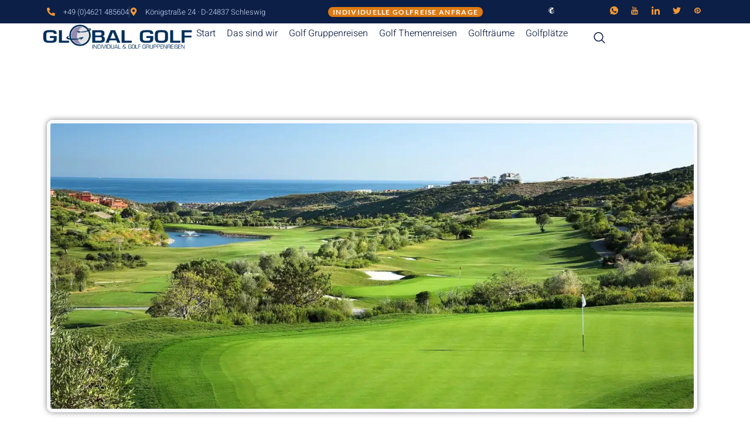

--- FILE ---
content_type: text/html; charset=UTF-8
request_url: https://global-golf.de/finca-cortesin
body_size: 100273
content:
<!doctype html>
<html lang="de" prefix="og: https://ogp.me/ns#">
<head><meta charset="UTF-8"><script>if(navigator.userAgent.match(/MSIE|Internet Explorer/i)||navigator.userAgent.match(/Trident\/7\..*?rv:11/i)){var href=document.location.href;if(!href.match(/[?&]nowprocket/)){if(href.indexOf("?")==-1){if(href.indexOf("#")==-1){document.location.href=href+"?nowprocket=1"}else{document.location.href=href.replace("#","?nowprocket=1#")}}else{if(href.indexOf("#")==-1){document.location.href=href+"&nowprocket=1"}else{document.location.href=href.replace("#","&nowprocket=1#")}}}}</script><script>(()=>{class RocketLazyLoadScripts{constructor(){this.v="2.0.4",this.userEvents=["keydown","keyup","mousedown","mouseup","mousemove","mouseover","mouseout","touchmove","touchstart","touchend","touchcancel","wheel","click","dblclick","input"],this.attributeEvents=["onblur","onclick","oncontextmenu","ondblclick","onfocus","onmousedown","onmouseenter","onmouseleave","onmousemove","onmouseout","onmouseover","onmouseup","onmousewheel","onscroll","onsubmit"]}async t(){this.i(),this.o(),/iP(ad|hone)/.test(navigator.userAgent)&&this.h(),this.u(),this.l(this),this.m(),this.k(this),this.p(this),this._(),await Promise.all([this.R(),this.L()]),this.lastBreath=Date.now(),this.S(this),this.P(),this.D(),this.O(),this.M(),await this.C(this.delayedScripts.normal),await this.C(this.delayedScripts.defer),await this.C(this.delayedScripts.async),await this.T(),await this.F(),await this.j(),await this.A(),window.dispatchEvent(new Event("rocket-allScriptsLoaded")),this.everythingLoaded=!0,this.lastTouchEnd&&await new Promise(t=>setTimeout(t,500-Date.now()+this.lastTouchEnd)),this.I(),this.H(),this.U(),this.W()}i(){this.CSPIssue=sessionStorage.getItem("rocketCSPIssue"),document.addEventListener("securitypolicyviolation",t=>{this.CSPIssue||"script-src-elem"!==t.violatedDirective||"data"!==t.blockedURI||(this.CSPIssue=!0,sessionStorage.setItem("rocketCSPIssue",!0))},{isRocket:!0})}o(){window.addEventListener("pageshow",t=>{this.persisted=t.persisted,this.realWindowLoadedFired=!0},{isRocket:!0}),window.addEventListener("pagehide",()=>{this.onFirstUserAction=null},{isRocket:!0})}h(){let t;function e(e){t=e}window.addEventListener("touchstart",e,{isRocket:!0}),window.addEventListener("touchend",function i(o){o.changedTouches[0]&&t.changedTouches[0]&&Math.abs(o.changedTouches[0].pageX-t.changedTouches[0].pageX)<10&&Math.abs(o.changedTouches[0].pageY-t.changedTouches[0].pageY)<10&&o.timeStamp-t.timeStamp<200&&(window.removeEventListener("touchstart",e,{isRocket:!0}),window.removeEventListener("touchend",i,{isRocket:!0}),"INPUT"===o.target.tagName&&"text"===o.target.type||(o.target.dispatchEvent(new TouchEvent("touchend",{target:o.target,bubbles:!0})),o.target.dispatchEvent(new MouseEvent("mouseover",{target:o.target,bubbles:!0})),o.target.dispatchEvent(new PointerEvent("click",{target:o.target,bubbles:!0,cancelable:!0,detail:1,clientX:o.changedTouches[0].clientX,clientY:o.changedTouches[0].clientY})),event.preventDefault()))},{isRocket:!0})}q(t){this.userActionTriggered||("mousemove"!==t.type||this.firstMousemoveIgnored?"keyup"===t.type||"mouseover"===t.type||"mouseout"===t.type||(this.userActionTriggered=!0,this.onFirstUserAction&&this.onFirstUserAction()):this.firstMousemoveIgnored=!0),"click"===t.type&&t.preventDefault(),t.stopPropagation(),t.stopImmediatePropagation(),"touchstart"===this.lastEvent&&"touchend"===t.type&&(this.lastTouchEnd=Date.now()),"click"===t.type&&(this.lastTouchEnd=0),this.lastEvent=t.type,t.composedPath&&t.composedPath()[0].getRootNode()instanceof ShadowRoot&&(t.rocketTarget=t.composedPath()[0]),this.savedUserEvents.push(t)}u(){this.savedUserEvents=[],this.userEventHandler=this.q.bind(this),this.userEvents.forEach(t=>window.addEventListener(t,this.userEventHandler,{passive:!1,isRocket:!0})),document.addEventListener("visibilitychange",this.userEventHandler,{isRocket:!0})}U(){this.userEvents.forEach(t=>window.removeEventListener(t,this.userEventHandler,{passive:!1,isRocket:!0})),document.removeEventListener("visibilitychange",this.userEventHandler,{isRocket:!0}),this.savedUserEvents.forEach(t=>{(t.rocketTarget||t.target).dispatchEvent(new window[t.constructor.name](t.type,t))})}m(){const t="return false",e=Array.from(this.attributeEvents,t=>"data-rocket-"+t),i="["+this.attributeEvents.join("],[")+"]",o="[data-rocket-"+this.attributeEvents.join("],[data-rocket-")+"]",s=(e,i,o)=>{o&&o!==t&&(e.setAttribute("data-rocket-"+i,o),e["rocket"+i]=new Function("event",o),e.setAttribute(i,t))};new MutationObserver(t=>{for(const n of t)"attributes"===n.type&&(n.attributeName.startsWith("data-rocket-")||this.everythingLoaded?n.attributeName.startsWith("data-rocket-")&&this.everythingLoaded&&this.N(n.target,n.attributeName.substring(12)):s(n.target,n.attributeName,n.target.getAttribute(n.attributeName))),"childList"===n.type&&n.addedNodes.forEach(t=>{if(t.nodeType===Node.ELEMENT_NODE)if(this.everythingLoaded)for(const i of[t,...t.querySelectorAll(o)])for(const t of i.getAttributeNames())e.includes(t)&&this.N(i,t.substring(12));else for(const e of[t,...t.querySelectorAll(i)])for(const t of e.getAttributeNames())this.attributeEvents.includes(t)&&s(e,t,e.getAttribute(t))})}).observe(document,{subtree:!0,childList:!0,attributeFilter:[...this.attributeEvents,...e]})}I(){this.attributeEvents.forEach(t=>{document.querySelectorAll("[data-rocket-"+t+"]").forEach(e=>{this.N(e,t)})})}N(t,e){const i=t.getAttribute("data-rocket-"+e);i&&(t.setAttribute(e,i),t.removeAttribute("data-rocket-"+e))}k(t){Object.defineProperty(HTMLElement.prototype,"onclick",{get(){return this.rocketonclick||null},set(e){this.rocketonclick=e,this.setAttribute(t.everythingLoaded?"onclick":"data-rocket-onclick","this.rocketonclick(event)")}})}S(t){function e(e,i){let o=e[i];e[i]=null,Object.defineProperty(e,i,{get:()=>o,set(s){t.everythingLoaded?o=s:e["rocket"+i]=o=s}})}e(document,"onreadystatechange"),e(window,"onload"),e(window,"onpageshow");try{Object.defineProperty(document,"readyState",{get:()=>t.rocketReadyState,set(e){t.rocketReadyState=e},configurable:!0}),document.readyState="loading"}catch(t){console.log("WPRocket DJE readyState conflict, bypassing")}}l(t){this.originalAddEventListener=EventTarget.prototype.addEventListener,this.originalRemoveEventListener=EventTarget.prototype.removeEventListener,this.savedEventListeners=[],EventTarget.prototype.addEventListener=function(e,i,o){o&&o.isRocket||!t.B(e,this)&&!t.userEvents.includes(e)||t.B(e,this)&&!t.userActionTriggered||e.startsWith("rocket-")||t.everythingLoaded?t.originalAddEventListener.call(this,e,i,o):(t.savedEventListeners.push({target:this,remove:!1,type:e,func:i,options:o}),"mouseenter"!==e&&"mouseleave"!==e||t.originalAddEventListener.call(this,e,t.savedUserEvents.push,o))},EventTarget.prototype.removeEventListener=function(e,i,o){o&&o.isRocket||!t.B(e,this)&&!t.userEvents.includes(e)||t.B(e,this)&&!t.userActionTriggered||e.startsWith("rocket-")||t.everythingLoaded?t.originalRemoveEventListener.call(this,e,i,o):t.savedEventListeners.push({target:this,remove:!0,type:e,func:i,options:o})}}J(t,e){this.savedEventListeners=this.savedEventListeners.filter(i=>{let o=i.type,s=i.target||window;return e!==o||t!==s||(this.B(o,s)&&(i.type="rocket-"+o),this.$(i),!1)})}H(){EventTarget.prototype.addEventListener=this.originalAddEventListener,EventTarget.prototype.removeEventListener=this.originalRemoveEventListener,this.savedEventListeners.forEach(t=>this.$(t))}$(t){t.remove?this.originalRemoveEventListener.call(t.target,t.type,t.func,t.options):this.originalAddEventListener.call(t.target,t.type,t.func,t.options)}p(t){let e;function i(e){return t.everythingLoaded?e:e.split(" ").map(t=>"load"===t||t.startsWith("load.")?"rocket-jquery-load":t).join(" ")}function o(o){function s(e){const s=o.fn[e];o.fn[e]=o.fn.init.prototype[e]=function(){return this[0]===window&&t.userActionTriggered&&("string"==typeof arguments[0]||arguments[0]instanceof String?arguments[0]=i(arguments[0]):"object"==typeof arguments[0]&&Object.keys(arguments[0]).forEach(t=>{const e=arguments[0][t];delete arguments[0][t],arguments[0][i(t)]=e})),s.apply(this,arguments),this}}if(o&&o.fn&&!t.allJQueries.includes(o)){const e={DOMContentLoaded:[],"rocket-DOMContentLoaded":[]};for(const t in e)document.addEventListener(t,()=>{e[t].forEach(t=>t())},{isRocket:!0});o.fn.ready=o.fn.init.prototype.ready=function(i){function s(){parseInt(o.fn.jquery)>2?setTimeout(()=>i.bind(document)(o)):i.bind(document)(o)}return"function"==typeof i&&(t.realDomReadyFired?!t.userActionTriggered||t.fauxDomReadyFired?s():e["rocket-DOMContentLoaded"].push(s):e.DOMContentLoaded.push(s)),o([])},s("on"),s("one"),s("off"),t.allJQueries.push(o)}e=o}t.allJQueries=[],o(window.jQuery),Object.defineProperty(window,"jQuery",{get:()=>e,set(t){o(t)}})}P(){const t=new Map;document.write=document.writeln=function(e){const i=document.currentScript,o=document.createRange(),s=i.parentElement;let n=t.get(i);void 0===n&&(n=i.nextSibling,t.set(i,n));const c=document.createDocumentFragment();o.setStart(c,0),c.appendChild(o.createContextualFragment(e)),s.insertBefore(c,n)}}async R(){return new Promise(t=>{this.userActionTriggered?t():this.onFirstUserAction=t})}async L(){return new Promise(t=>{document.addEventListener("DOMContentLoaded",()=>{this.realDomReadyFired=!0,t()},{isRocket:!0})})}async j(){return this.realWindowLoadedFired?Promise.resolve():new Promise(t=>{window.addEventListener("load",t,{isRocket:!0})})}M(){this.pendingScripts=[];this.scriptsMutationObserver=new MutationObserver(t=>{for(const e of t)e.addedNodes.forEach(t=>{"SCRIPT"!==t.tagName||t.noModule||t.isWPRocket||this.pendingScripts.push({script:t,promise:new Promise(e=>{const i=()=>{const i=this.pendingScripts.findIndex(e=>e.script===t);i>=0&&this.pendingScripts.splice(i,1),e()};t.addEventListener("load",i,{isRocket:!0}),t.addEventListener("error",i,{isRocket:!0}),setTimeout(i,1e3)})})})}),this.scriptsMutationObserver.observe(document,{childList:!0,subtree:!0})}async F(){await this.X(),this.pendingScripts.length?(await this.pendingScripts[0].promise,await this.F()):this.scriptsMutationObserver.disconnect()}D(){this.delayedScripts={normal:[],async:[],defer:[]},document.querySelectorAll("script[type$=rocketlazyloadscript]").forEach(t=>{t.hasAttribute("data-rocket-src")?t.hasAttribute("async")&&!1!==t.async?this.delayedScripts.async.push(t):t.hasAttribute("defer")&&!1!==t.defer||"module"===t.getAttribute("data-rocket-type")?this.delayedScripts.defer.push(t):this.delayedScripts.normal.push(t):this.delayedScripts.normal.push(t)})}async _(){await this.L();let t=[];document.querySelectorAll("script[type$=rocketlazyloadscript][data-rocket-src]").forEach(e=>{let i=e.getAttribute("data-rocket-src");if(i&&!i.startsWith("data:")){i.startsWith("//")&&(i=location.protocol+i);try{const o=new URL(i).origin;o!==location.origin&&t.push({src:o,crossOrigin:e.crossOrigin||"module"===e.getAttribute("data-rocket-type")})}catch(t){}}}),t=[...new Map(t.map(t=>[JSON.stringify(t),t])).values()],this.Y(t,"preconnect")}async G(t){if(await this.K(),!0!==t.noModule||!("noModule"in HTMLScriptElement.prototype))return new Promise(e=>{let i;function o(){(i||t).setAttribute("data-rocket-status","executed"),e()}try{if(navigator.userAgent.includes("Firefox/")||""===navigator.vendor||this.CSPIssue)i=document.createElement("script"),[...t.attributes].forEach(t=>{let e=t.nodeName;"type"!==e&&("data-rocket-type"===e&&(e="type"),"data-rocket-src"===e&&(e="src"),i.setAttribute(e,t.nodeValue))}),t.text&&(i.text=t.text),t.nonce&&(i.nonce=t.nonce),i.hasAttribute("src")?(i.addEventListener("load",o,{isRocket:!0}),i.addEventListener("error",()=>{i.setAttribute("data-rocket-status","failed-network"),e()},{isRocket:!0}),setTimeout(()=>{i.isConnected||e()},1)):(i.text=t.text,o()),i.isWPRocket=!0,t.parentNode.replaceChild(i,t);else{const i=t.getAttribute("data-rocket-type"),s=t.getAttribute("data-rocket-src");i?(t.type=i,t.removeAttribute("data-rocket-type")):t.removeAttribute("type"),t.addEventListener("load",o,{isRocket:!0}),t.addEventListener("error",i=>{this.CSPIssue&&i.target.src.startsWith("data:")?(console.log("WPRocket: CSP fallback activated"),t.removeAttribute("src"),this.G(t).then(e)):(t.setAttribute("data-rocket-status","failed-network"),e())},{isRocket:!0}),s?(t.fetchPriority="high",t.removeAttribute("data-rocket-src"),t.src=s):t.src="data:text/javascript;base64,"+window.btoa(unescape(encodeURIComponent(t.text)))}}catch(i){t.setAttribute("data-rocket-status","failed-transform"),e()}});t.setAttribute("data-rocket-status","skipped")}async C(t){const e=t.shift();return e?(e.isConnected&&await this.G(e),this.C(t)):Promise.resolve()}O(){this.Y([...this.delayedScripts.normal,...this.delayedScripts.defer,...this.delayedScripts.async],"preload")}Y(t,e){this.trash=this.trash||[];let i=!0;var o=document.createDocumentFragment();t.forEach(t=>{const s=t.getAttribute&&t.getAttribute("data-rocket-src")||t.src;if(s&&!s.startsWith("data:")){const n=document.createElement("link");n.href=s,n.rel=e,"preconnect"!==e&&(n.as="script",n.fetchPriority=i?"high":"low"),t.getAttribute&&"module"===t.getAttribute("data-rocket-type")&&(n.crossOrigin=!0),t.crossOrigin&&(n.crossOrigin=t.crossOrigin),t.integrity&&(n.integrity=t.integrity),t.nonce&&(n.nonce=t.nonce),o.appendChild(n),this.trash.push(n),i=!1}}),document.head.appendChild(o)}W(){this.trash.forEach(t=>t.remove())}async T(){try{document.readyState="interactive"}catch(t){}this.fauxDomReadyFired=!0;try{await this.K(),this.J(document,"readystatechange"),document.dispatchEvent(new Event("rocket-readystatechange")),await this.K(),document.rocketonreadystatechange&&document.rocketonreadystatechange(),await this.K(),this.J(document,"DOMContentLoaded"),document.dispatchEvent(new Event("rocket-DOMContentLoaded")),await this.K(),this.J(window,"DOMContentLoaded"),window.dispatchEvent(new Event("rocket-DOMContentLoaded"))}catch(t){console.error(t)}}async A(){try{document.readyState="complete"}catch(t){}try{await this.K(),this.J(document,"readystatechange"),document.dispatchEvent(new Event("rocket-readystatechange")),await this.K(),document.rocketonreadystatechange&&document.rocketonreadystatechange(),await this.K(),this.J(window,"load"),window.dispatchEvent(new Event("rocket-load")),await this.K(),window.rocketonload&&window.rocketonload(),await this.K(),this.allJQueries.forEach(t=>t(window).trigger("rocket-jquery-load")),await this.K(),this.J(window,"pageshow");const t=new Event("rocket-pageshow");t.persisted=this.persisted,window.dispatchEvent(t),await this.K(),window.rocketonpageshow&&window.rocketonpageshow({persisted:this.persisted})}catch(t){console.error(t)}}async K(){Date.now()-this.lastBreath>45&&(await this.X(),this.lastBreath=Date.now())}async X(){return document.hidden?new Promise(t=>setTimeout(t)):new Promise(t=>requestAnimationFrame(t))}B(t,e){return e===document&&"readystatechange"===t||(e===document&&"DOMContentLoaded"===t||(e===window&&"DOMContentLoaded"===t||(e===window&&"load"===t||e===window&&"pageshow"===t)))}static run(){(new RocketLazyLoadScripts).t()}}RocketLazyLoadScripts.run()})();</script>
	
	<meta name="viewport" content="width=device-width, initial-scale=1">
	<link rel="profile" href="https://gmpg.org/xfn/11">
	<script type="rocketlazyloadscript">
var theplus_ajax_url = "https://global-golf.de/wp-admin/admin-ajax.php";
		var theplus_ajax_post_url = "https://global-golf.de/wp-admin/admin-post.php";
		var theplus_nonce = "212b5b2da0";
</script>

<!-- Suchmaschinen-Optimierung durch Rank Math PRO - https://rankmath.com/ -->
<title>Golfurlaub im Finca Cortesin Spa &amp; Golf Resort - Spanien</title>
<style id="rocket-critical-css">.jkit-color-scheme{--jkit-bg-color:#ffffff;--jkit-border-color:#eaeaeb;--jkit-txt-color:#575A5F;--jkit-txt-h-color:#181D23;--jkit-txt-a-color:#0058E6;--jkit-txt-m-color:#96989B;--jkit-txt-alt-color:#ffffff;--jkit-form-border-color:#D5D5D7;--jkit-form-bg-color:transparent;--jkit-form-txt-color:#181D23;--jkit-btn-txt-color:#ffffff;--jkit-btn-bg-color:#0058E6;--jkit-btn-bg-hover-color:#0048bd;--jkit-selection-bg-color:#d8a600;--jkit-element-bg-color:#80b1ff;--jkit-element-darken-bg-color:#0058E6;--jkit-element-lighten-bg-color:#e6f0ff;--jkit-success-bg-color:#75ffd8;--jkit-success-border-color:#007f5b;--jkit-error-bg-color:#ffcccc;--jkit-error-border-color:#d60000}.jeg-elementor-kit .thumbnail-container{line-height:0}.jeg-elementor-kit svg{width:16px;height:auto}.elementor-element svg{width:1em;fill:currentColor}.jeg-elementor-kit.jkit-post-author .post-author{display:inline-block}.jeg-elementor-kit.jkit-postblock .jkit-post-title{font-size:1rem;line-height:1.3;margin-top:.5rem;margin-bottom:.5rem}.jeg-elementor-kit.jkit-postblock .jkit-post-title a{color:var(--jkit-txt-h-color,#181d23)}.jeg-elementor-kit.jkit-postblock .jkit-post-excerpt{font-size:.875rem;margin-top:.5rem;margin-bottom:.5rem}.jeg-elementor-kit.jkit-postblock .jkit-post-excerpt p:last-child{margin-bottom:0}.jeg-elementor-kit.jkit-postblock .jkit-post-meta{display:-webkit-inline-box;display:-ms-inline-flexbox;display:inline-flex;-webkit-box-pack:center;-ms-flex-pack:center;justify-content:center;margin-top:.5rem;margin-bottom:.5rem;color:var(--jkit-txt-m-color,#96989b);font-size:.75rem}.jeg-elementor-kit.jkit-postblock .jkit-post-meta a{color:var(--jkit-txt-h-color,#181d23);text-transform:uppercase}.jeg-elementor-kit.jkit-postblock .jkit-post-meta svg{fill:var(--jkit-txt-m-color,#96989b);width:.75rem}.jeg-elementor-kit.jkit-postblock .jkit-post-meta-bottom{display:-webkit-box;display:-ms-flexbox;display:flex;-webkit-box-align:center;-ms-flex-align:center;align-items:center;font-size:.75rem;-webkit-box-pack:justify;-ms-flex-pack:justify;justify-content:space-between;margin-top:1.5rem}.jeg-elementor-kit.jkit-postblock .jkit-readmore{display:inline-block;color:var(--jkit-btn-txt-color,#fff);text-align:center;vertical-align:middle;background-color:var(--jkit-btn-bg-color,#0058e6);border:1px solid transparent;padding:.5rem .875rem;line-height:1.5;border-radius:3px}.jeg-elementor-kit.jkit-postblock .jkit-readmore svg{fill:var(--jkit-btn-txt-color,#fff)}.jeg-elementor-kit.jkit-postblock .jkit-posts{display:grid}.jeg-elementor-kit.jkit-postblock .jkit-post{margin-bottom:2rem}.jeg-elementor-kit.jkit-postblock .jkit-thumb{position:relative;overflow:hidden}.jeg-elementor-kit.jkit-postblock .jkit-thumb .thumbnail-container{display:block;position:relative;overflow:hidden;z-index:0;background:var(--jkit-border-color,#eaeaeb);background-position:50%;background-size:cover}.jeg-elementor-kit.jkit-postblock .jkit-thumb .thumbnail-container img{position:absolute;top:50%;left:50%;min-width:100%;min-height:100%;-webkit-transform:translate(-50%,-50%);transform:translate(-50%,-50%);-o-object-fit:cover;object-fit:cover;color:var(--jkit-txt-alt-color,#fafcff);z-index:-1}.jeg-elementor-kit.jkit-postblock .jkit-thumb .thumbnail-container:before{content:"";display:block;position:absolute;top:0;left:0;right:0;width:100%;height:100%;z-index:1;background-color:transparent}.jeg-elementor-kit.jkit-postblock.postblock-type-5 .jkit-post{position:relative;overflow:hidden}.jeg-elementor-kit.jkit-postblock.postblock-type-5 .jkit-postblock-content{position:absolute;bottom:0;left:0;padding:30px}.jeg-elementor-kit.jkit-post-terms .post-terms,.jeg-elementor-kit.jkit-post-terms .term-list{font-size:16px;font-weight:400}.jeg-elementor-kit.jkit-post-terms .term-list{display:inline-block}.jeg-elementor-kit.jkit-post-title .post-title{display:inline-block}.jeg-elementor-kit.jkit-search .jkit-search-modal{display:inline-block}.jeg-elementor-kit.jkit-search .jkit-modal-search-panel-wrapper{display:none}.jeg-elementor-kit.jkit-search .jkit-modal-search-panel{opacity:0;-webkit-transform:translateY(-500px);transform:translateY(-500px);position:relative;top:50%}.jeg-elementor-kit.jkit-search .jkit-modal-search-panel .jkit-search-panel{max-width:800px;margin:0 auto}.jeg-elementor-kit.jkit-search .jkit-modal-search-panel .jkit-search-panel input:not([type=submit]){border-radius:50px;color:var(--jkit-border-color)}.jeg-elementor-kit.jkit-search .jkit-search-panel .jkit-search-group{position:relative}.jeg-elementor-kit.jkit-search .jkit-search-panel input:not([type=submit]){height:70px;background-color:transparent;border:2px solid var(--jkit-border-color);padding:0 30px;width:100%;outline:0}.jeg-elementor-kit.jkit-search .jkit-search-panel .jkit-search-button{background:unset;-webkit-box-shadow:unset;box-shadow:unset;border:unset;background-color:transparent;border:0;padding:0;color:var(--jkit-border-color);height:100%;width:70px;position:absolute;right:0;top:50%;-webkit-transform:translateY(-50%);transform:translateY(-50%)}.jeg-elementor-kit.jkit-search input[type=search]::-ms-clear{display:none;width:0;height:0}.jeg-elementor-kit.jkit-search input[type=search]::-ms-reveal{display:none;width:0;height:0}.jeg-elementor-kit.jkit-search input[type=search]::-webkit-search-cancel-button,.jeg-elementor-kit.jkit-search input[type=search]::-webkit-search-decoration,.jeg-elementor-kit.jkit-search input[type=search]::-webkit-search-results-button,.jeg-elementor-kit.jkit-search input[type=search]::-webkit-search-results-decoration{display:none}.jeg-elementor-kit.jkit-tabs .tab-nav-list .tab-nav>i,.jeg-elementor-kit.jkit-tabs .tab-nav-list .tab-nav>img,.jeg-elementor-kit.jkit-tabs .tab-nav-list .tab-nav>svg{grid-area:tab-icon;z-index:1}.jeg-elementor-kit.jkit-tabs .tab-nav-list .tab-nav .tab-title{grid-area:tab-title;z-index:1}.jeg-elementor-kit.jkit-tabs .tab-nav-list .tab-nav .tab-content{grid-area:tab-content;z-index:1}.jeg-elementor-kit.jkit-tabs .tab-nav-list .tab-nav .tab-description{grid-area:tab-description}.jeg-elementor-kit.jkit-tabs .tab-nav-list .tab-nav .tab-button{grid-area:tab-button;display:-webkit-inline-box;display:-ms-inline-flexbox;display:inline-flex;-webkit-box-pack:center;-ms-flex-pack:center;justify-content:center;-webkit-box-align:center;-ms-flex-align:center;align-items:center;-webkit-column-gap:20px;-moz-column-gap:20px;column-gap:20px}ul{box-sizing:border-box}:root{--wp--preset--font-size--normal:16px;--wp--preset--font-size--huge:42px}.screen-reader-text{border:0;clip-path:inset(50%);height:1px;margin:-1px;overflow:hidden;padding:0;position:absolute;width:1px;word-wrap:normal!important}:root{--wp-admin-theme-color:#3858e9;--wp-admin-theme-color--rgb:56,88,233;--wp-admin-theme-color-darker-10:#2145e6;--wp-admin-theme-color-darker-10--rgb:33,69,230;--wp-admin-theme-color-darker-20:#183ad6;--wp-admin-theme-color-darker-20--rgb:24,58,214;--wp-admin-border-width-focus:2px}.text-center{text-align:center}.plus-navigation-wrap .navbar-nav{padding:0;margin:0}.plus-navigation-wrap .navbar-nav{display:block}.plus-navigation-wrap{position:relative;display:block;width:100%;margin:0 auto}#theplus-navigation-normal-menu{padding:0;margin:0}.plus-navigation-menu{display:-webkit-box;display:-moz-box;display:-ms-flexbox;display:-webkit-flex;display:flex;position:relative;-webkit-align-items:center;align-items:center}.plus-navigation-wrap.text-center .plus-navigation-menu{justify-content:center}.plus-navigation-menu .nav>li{position:relative;display:inline-block;padding:5px;height:100%;vertical-align:middle;-webkit-align-items:center;align-items:center}.plus-navigation-menu .nav>li>a{position:relative;display:block}.plus-navigation-menu.menu-horizontal>ul{padding:0}.plus-navigation-menu .nav>li ul.dropdown-menu{position:absolute;display:none;list-style:none;background:#fff;border:0;-moz-box-shadow:initial;-webkit-box-shadow:initial;box-shadow:initial;-moz-border-radius:1px;-webkit-border-radius:1px;border-radius:1px;box-shadow:0 1px 10px -2px rgb(0 0 0 / .1);top:100%;z-index:1000;min-width:160px;padding:5px 0;margin:0 0 0;font-size:14px;text-align:left}.plus-navigation-menu .nav>li>.dropdown-menu li{position:relative;min-height:auto;text-transform:capitalize}.plus-navigation-wrap .plus-mobile-menu .navbar-nav li.dropdown>a:after{content:"\f107";position:relative;display:inline-block;font:normal normal normal 14px/1 'Font Awesome 5 Free';font-weight:600;font-size:inherit;text-rendering:auto;-webkit-font-smoothing:antialiased;-moz-osx-font-smoothing:grayscale;vertical-align:middle;padding-left:5px}.plus-navigation-wrap .navbar-nav .dropdown-menu>li>a{position:relative;display:block;padding:3px 20px;clear:both;font-weight:400;line-height:1.42857143;color:#333;white-space:nowrap}.plus-navigation-wrap .plus-mobile-menu-content.collapse{display:none}.plus-navigation-wrap .plus-mobile-menu-content{position:absolute;height:auto;background:#dedede;left:0;right:0;padding:0;border:0;z-index:1}.plus-mobile-nav-toggle.mobile-toggle{display:none;float:none}.plus-mobile-menu-content .plus-mobile-menu{position:relative;display:block;text-align:left;padding:0;width:100%}.plus-mobile-menu .navbar-nav li a{padding:10px 10px!important;border-bottom:1px solid #aaa}.plus-mobile-menu-content .plus-mobile-menu .dropdown-menu{border-radius:0;border:0;display:none}.plus-navigation-wrap .plus-mobile-menu .navbar-nav li.dropdown ul.dropdown-menu>li>a:after,.plus-navigation-wrap .plus-mobile-menu .navbar-nav li.dropdown>a:after{right:10px;position:absolute;top:50%;transform:translateY(-50%);color:#313131}.plus-mobile-menu .navbar-nav .dropdown-menu>li>a{position:relative;font-size:15px;line-height:20px;color:#313131}.mobile-plus-toggle-menu{position:relative;margin:0em;width:2.25em;height:2.25em}.plus-mobile-menu-content .nav,.plus-mobile-menu-content .nav .dropdown-menu{margin:0;padding-left:0;margin-bottom:0;list-style:none}.plus-mobile-menu-content .nav>li{position:relative;display:block}.plus-mobile-menu-content .nav>li>a{position:relative;display:block;padding:10px 5px 10px 5px;line-height:20px}@media (max-width:991px){.plus-mobile-menu-content .navbar-nav{float:none!important}}.mobile-plus-toggle-menu.toggle-style-3{width:24px;height:24px;display:flex;align-items:center}.mobile-plus-toggle-menu.toggle-style-3 .mobile-plus-toggle-menu-st3,.mobile-plus-toggle-menu.toggle-style-3 .mobile-plus-toggle-menu-st3::before,.mobile-plus-toggle-menu.toggle-style-3 .mobile-plus-toggle-menu-st3::after{background:#000;content:'';display:block;height:2px;position:absolute;width:24px}.mobile-plus-toggle-menu.plus-collapsed.toggle-style-3 .mobile-plus-toggle-menu-st3::before{top:-6px}.mobile-plus-toggle-menu.plus-collapsed.toggle-style-3 .mobile-plus-toggle-menu-st3::after{top:6px}.plus-navigation-wrap .plus-mobile-menu .navbar-nav li.dropdown>a:after{border:0;height:inherit;margin-left:0}:root{--direction-multiplier:1}.elementor-screen-only,.screen-reader-text{height:1px;margin:-1px;overflow:hidden;padding:0;position:absolute;top:-10000em;width:1px;clip:rect(0,0,0,0);border:0}.elementor *,.elementor :after,.elementor :before{box-sizing:border-box}.elementor a{box-shadow:none;text-decoration:none}.elementor img{border:none;border-radius:0;box-shadow:none;height:auto;max-width:100%}.elementor .elementor-widget:not(.elementor-widget-text-editor):not(.elementor-widget-theme-post-content) figure{margin:0}.e-con>.elementor-element.elementor-absolute{position:absolute}.elementor-element{--flex-direction:initial;--flex-wrap:initial;--justify-content:initial;--align-items:initial;--align-content:initial;--gap:initial;--flex-basis:initial;--flex-grow:initial;--flex-shrink:initial;--order:initial;--align-self:initial;align-self:var(--align-self);flex-basis:var(--flex-basis);flex-grow:var(--flex-grow);flex-shrink:var(--flex-shrink);order:var(--order)}.elementor-element.elementor-absolute{z-index:1}:root{--page-title-display:block}.elementor-section{position:relative}.elementor-section .elementor-container{display:flex;margin-left:auto;margin-right:auto;position:relative}@media (max-width:1024px){.elementor-section .elementor-container{flex-wrap:wrap}}.elementor-widget-wrap{align-content:flex-start;flex-wrap:wrap;position:relative;width:100%}.elementor:not(.elementor-bc-flex-widget) .elementor-widget-wrap{display:flex}.elementor-widget-wrap>.elementor-element{width:100%}.elementor-widget{position:relative}.elementor-widget:not(:last-child){margin-bottom:var(--kit-widget-spacing,20px)}.elementor-widget:not(:last-child).elementor-widget__width-auto,.elementor-widget:not(:last-child).elementor-widget__width-initial{margin-bottom:0}.elementor-column{display:flex;min-height:1px;position:relative}@media (min-width:768px){.elementor-column.elementor-col-50{width:50%}}@media (max-width:767px){.elementor-column{width:100%}}.elementor-grid{display:grid;grid-column-gap:var(--grid-column-gap);grid-row-gap:var(--grid-row-gap)}.elementor-grid .elementor-grid-item{min-width:0}.elementor-grid-0 .elementor-grid{display:inline-block;margin-bottom:calc(-1 * var(--grid-row-gap));width:100%;word-spacing:var(--grid-column-gap)}.elementor-grid-0 .elementor-grid .elementor-grid-item{display:inline-block;margin-bottom:var(--grid-row-gap);word-break:break-word}@media (prefers-reduced-motion:no-preference){html{scroll-behavior:smooth}}.e-con{--border-radius:0;--border-top-width:0px;--border-right-width:0px;--border-bottom-width:0px;--border-left-width:0px;--border-style:initial;--border-color:initial;--container-widget-width:100%;--container-widget-height:initial;--container-widget-flex-grow:0;--container-widget-align-self:initial;--content-width:min(100%,var(--container-max-width,1140px));--width:100%;--min-height:initial;--height:auto;--text-align:initial;--margin-top:0px;--margin-right:0px;--margin-bottom:0px;--margin-left:0px;--padding-top:var(--container-default-padding-top,10px);--padding-right:var(--container-default-padding-right,10px);--padding-bottom:var(--container-default-padding-bottom,10px);--padding-left:var(--container-default-padding-left,10px);--position:relative;--z-index:revert;--overflow:visible;--gap:var(--widgets-spacing,20px);--row-gap:var(--widgets-spacing-row,20px);--column-gap:var(--widgets-spacing-column,20px);--overlay-mix-blend-mode:initial;--overlay-opacity:1;--e-con-grid-template-columns:repeat(3,1fr);--e-con-grid-template-rows:repeat(2,1fr);border-radius:var(--border-radius);height:var(--height);min-height:var(--min-height);min-width:0;overflow:var(--overflow);position:var(--position);width:var(--width);z-index:var(--z-index);--flex-wrap-mobile:wrap;margin-block-end:var(--margin-block-end);margin-block-start:var(--margin-block-start);margin-inline-end:var(--margin-inline-end);margin-inline-start:var(--margin-inline-start);padding-inline-end:var(--padding-inline-end);padding-inline-start:var(--padding-inline-start)}.e-con{--margin-block-start:var(--margin-top);--margin-block-end:var(--margin-bottom);--margin-inline-start:var(--margin-left);--margin-inline-end:var(--margin-right);--padding-inline-start:var(--padding-left);--padding-inline-end:var(--padding-right);--padding-block-start:var(--padding-top);--padding-block-end:var(--padding-bottom);--border-block-start-width:var(--border-top-width);--border-block-end-width:var(--border-bottom-width);--border-inline-start-width:var(--border-left-width);--border-inline-end-width:var(--border-right-width)}.e-con.e-flex{--flex-direction:column;--flex-basis:auto;--flex-grow:0;--flex-shrink:1;flex:var(--flex-grow) var(--flex-shrink) var(--flex-basis)}.e-con-full,.e-con>.e-con-inner{padding-block-end:var(--padding-block-end);padding-block-start:var(--padding-block-start);text-align:var(--text-align)}.e-con-full.e-flex,.e-con.e-flex>.e-con-inner{flex-direction:var(--flex-direction)}.e-con,.e-con>.e-con-inner{display:var(--display)}.e-con-boxed.e-flex{align-content:normal;align-items:normal;flex-direction:column;flex-wrap:nowrap;justify-content:normal}.e-con-boxed{gap:initial;text-align:initial}.e-con.e-flex>.e-con-inner{align-content:var(--align-content);align-items:var(--align-items);align-self:auto;flex-basis:auto;flex-grow:1;flex-shrink:1;flex-wrap:var(--flex-wrap);justify-content:var(--justify-content)}.e-con>.e-con-inner{gap:var(--row-gap) var(--column-gap);height:100%;margin:0 auto;max-width:var(--content-width);padding-inline-end:0;padding-inline-start:0;width:100%}.e-con .elementor-widget.elementor-widget{margin-block-end:0}.e-con:before{border-block-end-width:var(--border-block-end-width);border-block-start-width:var(--border-block-start-width);border-color:var(--border-color);border-inline-end-width:var(--border-inline-end-width);border-inline-start-width:var(--border-inline-start-width);border-radius:var(--border-radius);border-style:var(--border-style);content:var(--background-overlay);display:block;height:max(100% + var(--border-top-width) + var(--border-bottom-width),100%);left:calc(0px - var(--border-left-width));mix-blend-mode:var(--overlay-mix-blend-mode);opacity:var(--overlay-opacity);position:absolute;top:calc(0px - var(--border-top-width));width:max(100% + var(--border-left-width) + var(--border-right-width),100%)}.e-con .elementor-widget{min-width:0}.e-con.e-con>.e-con-inner>.elementor-widget,.elementor.elementor .e-con>.elementor-widget{max-width:100%}.e-con .elementor-widget:not(:last-child){--kit-widget-spacing:0px}@media (max-width:767px){.e-con.e-flex{--width:100%;--flex-wrap:var(--flex-wrap-mobile)}}.elementor-heading-title{line-height:1;margin:0;padding:0}.elementor-button{background-color:#69727d;border-radius:3px;color:#fff;display:inline-block;font-size:15px;line-height:1;padding:12px 24px;fill:#fff;text-align:center}.elementor-button:visited{color:#fff}.elementor-button-content-wrapper{display:flex;flex-direction:row;gap:5px;justify-content:center}.elementor-button-text{display:inline-block}.elementor-button span{text-decoration:inherit}.elementor-icon{color:#69727d;display:inline-block;font-size:50px;line-height:1;text-align:center}.elementor-icon i,.elementor-icon svg{display:block;height:1em;position:relative;width:1em}.elementor-icon i:before,.elementor-icon svg:before{left:50%;position:absolute;transform:translateX(-50%)}.elementor-shape-circle .elementor-icon{border-radius:50%}@media (max-width:767px){.elementor .elementor-hidden-mobile{display:none}}.elementor-kit-12477{--e-global-color-primary:#102247;--e-global-color-secondary:#F39735;--e-global-color-text:#6F747E;--e-global-color-accent:#DD7A13;--e-global-color-00b407d:#F8FAFF;--e-global-color-32d3746:#E7EBF0;--e-global-color-1bc2a72:#BBCAEA;--e-global-color-94e33d4:#FFFFFF;--e-global-color-0c11323:#FFFFFF00;--e-global-color-cf68306:#ADB1B8;--e-global-color-ce56945:#D8DFE9;--e-global-color-aef2e54:#BBCAEAB3;--e-global-typography-primary-font-family:"Lato";--e-global-typography-primary-font-size:2.2rem;--e-global-typography-primary-font-weight:600;--e-global-typography-primary-text-transform:uppercase;--e-global-typography-primary-font-style:normal;--e-global-typography-primary-text-decoration:none;--e-global-typography-primary-line-height:1.2em;--e-global-typography-secondary-font-family:"Lato";--e-global-typography-secondary-font-size:2.2rem;--e-global-typography-secondary-font-weight:600;--e-global-typography-secondary-text-transform:none;--e-global-typography-secondary-font-style:normal;--e-global-typography-secondary-text-decoration:none;--e-global-typography-secondary-line-height:1.2em;--e-global-typography-text-font-family:"Heebo";--e-global-typography-text-font-size:16px;--e-global-typography-text-font-weight:300;--e-global-typography-text-text-transform:none;--e-global-typography-text-font-style:normal;--e-global-typography-text-text-decoration:none;--e-global-typography-text-line-height:1.5em;--e-global-typography-accent-font-family:"Lato";--e-global-typography-accent-font-weight:400;--e-global-typography-273b381-font-family:"Lato";--e-global-typography-273b381-font-size:1.8rem;--e-global-typography-273b381-font-weight:600;--e-global-typography-273b381-text-transform:none;--e-global-typography-273b381-line-height:1.2em;--e-global-typography-1bc9daf-font-family:"Lato";--e-global-typography-1bc9daf-font-size:1.5rem;--e-global-typography-1bc9daf-font-weight:500;--e-global-typography-1bc9daf-text-transform:none;--e-global-typography-1bc9daf-font-style:normal;--e-global-typography-1bc9daf-text-decoration:none;--e-global-typography-1bc9daf-line-height:1.2em;--e-global-typography-ba1b2b4-font-family:"Lato";--e-global-typography-ba1b2b4-font-size:1.5rem;--e-global-typography-ba1b2b4-font-weight:300;--e-global-typography-ba1b2b4-text-transform:uppercase;--e-global-typography-ba1b2b4-line-height:1.3em;--e-global-typography-8928054-font-family:"Lato";--e-global-typography-8928054-font-size:1.2rem;--e-global-typography-8928054-font-weight:400;--e-global-typography-8928054-text-transform:none;--e-global-typography-8928054-line-height:1.3em;--e-global-typography-c6ffb4a-font-family:"Heebo";--e-global-typography-c6ffb4a-font-size:1rem;--e-global-typography-c6ffb4a-font-weight:500;--e-global-typography-c6ffb4a-text-transform:none;--e-global-typography-c6ffb4a-font-style:normal;--e-global-typography-c6ffb4a-text-decoration:none;--e-global-typography-c6ffb4a-line-height:1.2em;--e-global-typography-e664e2d-font-family:"Heebo";--e-global-typography-e664e2d-font-size:13px;--e-global-typography-e664e2d-font-weight:300;--e-global-typography-e664e2d-text-transform:none;--e-global-typography-e664e2d-font-style:normal;--e-global-typography-e664e2d-text-decoration:none;--e-global-typography-e83d913-font-family:"Lato";--e-global-typography-e83d913-font-size:14px;--e-global-typography-e83d913-font-weight:600;--e-global-typography-e83d913-text-transform:none;--e-global-typography-e83d913-font-style:normal;--e-global-typography-e83d913-text-decoration:none;--e-global-typography-e7d4b2c-font-family:"Lato";--e-global-typography-e7d4b2c-font-size:16px;--e-global-typography-e7d4b2c-font-weight:600;--e-global-typography-e7d4b2c-text-transform:uppercase;--e-global-typography-e7d4b2c-font-style:normal;--e-global-typography-e7d4b2c-text-decoration:none;--e-global-typography-e7d4b2c-letter-spacing:1.2px;--e-global-typography-f3b7283-font-family:"Lato";--e-global-typography-f3b7283-font-size:14px;--e-global-typography-f3b7283-font-weight:600;--e-global-typography-f3b7283-text-transform:uppercase;--e-global-typography-f3b7283-font-style:normal;--e-global-typography-f3b7283-text-decoration:none;--e-global-typography-f3b7283-letter-spacing:1.2px;--e-global-typography-367b89d-font-family:"Lato";--e-global-typography-367b89d-font-size:32px;--e-global-typography-367b89d-font-weight:600;--e-global-typography-367b89d-text-transform:none;--e-global-typography-367b89d-line-height:1.1em;--e-global-typography-fa5de94-font-family:"Heebo";--e-global-typography-fa5de94-font-size:32px;--e-global-typography-fa5de94-font-weight:400;--e-global-typography-fa5de94-text-transform:none;--e-global-typography-fa5de94-font-style:normal;--e-global-typography-fa5de94-text-decoration:none;--e-global-typography-fa5de94-line-height:1.4em;--e-global-typography-9421ce9-font-family:"Lato";--e-global-typography-9421ce9-font-size:52px;--e-global-typography-9421ce9-font-weight:600;--e-global-typography-9421ce9-text-transform:none;--e-global-typography-9421ce9-font-style:normal;--e-global-typography-9421ce9-text-decoration:none;--e-global-typography-9421ce9-line-height:1.2em;--e-global-typography-835ab43-font-family:"Lato";--e-global-typography-835ab43-font-size:192px;--e-global-typography-835ab43-font-weight:600;--e-global-typography-350f1f0-font-family:"Heebo";--e-global-typography-350f1f0-font-size:18px;--e-global-typography-350f1f0-font-weight:300;--e-global-typography-350f1f0-text-transform:none;--e-global-typography-350f1f0-font-style:normal;--e-global-typography-350f1f0-text-decoration:none;--e-global-typography-350f1f0-line-height:1.5em;color:#6F747E;font-family:"Heebo",Sans-serif;font-weight:300}.elementor-kit-12477 button,.elementor-kit-12477 .elementor-button{background-color:var(--e-global-color-accent);font-family:"Lato",Sans-serif;font-size:14px;font-weight:600;text-transform:uppercase;letter-spacing:1.3px;color:#FFFFFF;border-style:solid;border-width:0px 0px 0px 0px;border-radius:30px 30px 30px 30px;padding:18px 32px 18px 32px}.elementor-kit-12477 a{color:#FF9C34;text-decoration:none}.elementor-kit-12477 h1{color:var(--e-global-color-primary);font-family:"Lato",Sans-serif;font-size:2.5rem;font-weight:600;text-transform:uppercase;font-style:normal;text-decoration:none;line-height:1.2em}.elementor-kit-12477 h2{color:var(--e-global-color-primary);font-family:var(--e-global-typography-secondary-font-family),Sans-serif;font-size:var(--e-global-typography-secondary-font-size);font-weight:var(--e-global-typography-secondary-font-weight);text-transform:var(--e-global-typography-secondary-text-transform);font-style:var(--e-global-typography-secondary-font-style);text-decoration:var(--e-global-typography-secondary-text-decoration);line-height:var(--e-global-typography-secondary-line-height)}.elementor-kit-12477 h3{color:var(--e-global-color-primary);font-family:var(--e-global-typography-273b381-font-family),Sans-serif;font-size:var(--e-global-typography-273b381-font-size);font-weight:var(--e-global-typography-273b381-font-weight);text-transform:var(--e-global-typography-273b381-text-transform);line-height:var(--e-global-typography-273b381-line-height)}.elementor-kit-12477 label{color:#152B5A;font-family:"Lato",Sans-serif;font-weight:400;line-height:3em}.elementor-kit-12477 input:not([type="button"]):not([type="submit"]){font-family:"Heebo",Sans-serif;font-weight:300;color:#6F747E;border-style:solid;border-width:1px 1px 1px 1px;border-color:var(--e-global-color-32d3746);border-radius:10px 10px 10px 10px}.e-con{--container-max-width:1140px}.elementor-widget:not(:last-child){--kit-widget-spacing:20px}.elementor-element{--widgets-spacing:20px 20px;--widgets-spacing-row:20px;--widgets-spacing-column:20px}@media (max-width:1024px){.elementor-kit-12477{--e-global-typography-primary-font-size:58px;--e-global-typography-273b381-font-size:26px;--e-global-typography-1bc9daf-font-size:24px;--e-global-typography-ba1b2b4-font-size:20px;--e-global-typography-367b89d-font-size:30px;--e-global-typography-fa5de94-font-size:30px;--e-global-typography-9421ce9-font-size:42px;--e-global-typography-835ab43-font-size:128px}.elementor-kit-12477 h1{font-size:58px}.elementor-kit-12477 h2{font-size:var(--e-global-typography-secondary-font-size);line-height:var(--e-global-typography-secondary-line-height)}.elementor-kit-12477 h3{font-size:var(--e-global-typography-273b381-font-size);line-height:var(--e-global-typography-273b381-line-height)}.e-con{--container-max-width:1024px}}@media (max-width:767px){.elementor-kit-12477{--e-global-typography-primary-font-size:38px;--e-global-typography-secondary-font-size:30px;--e-global-typography-text-font-size:14px;--e-global-typography-accent-font-size:14px;--e-global-typography-273b381-font-size:24px;--e-global-typography-1bc9daf-font-size:22px;--e-global-typography-ba1b2b4-font-size:16px;--e-global-typography-8928054-font-size:16px;--e-global-typography-c6ffb4a-font-size:14px;--e-global-typography-e664e2d-font-size:12px;--e-global-typography-e7d4b2c-font-size:14px;--e-global-typography-f3b7283-font-size:12px;--e-global-typography-367b89d-font-size:16px;--e-global-typography-fa5de94-font-size:20px;--e-global-typography-9421ce9-font-size:30px;--e-global-typography-835ab43-font-size:100px;--e-global-typography-350f1f0-font-size:14px}.elementor-kit-12477 h1{font-size:38px}.elementor-kit-12477 h2{font-size:var(--e-global-typography-secondary-font-size);line-height:var(--e-global-typography-secondary-line-height)}.elementor-kit-12477 h3{font-size:var(--e-global-typography-273b381-font-size);line-height:var(--e-global-typography-273b381-line-height)}.e-con{--container-max-width:767px}}.uael-nav-menu__toggle{-js-display:flex;display:-webkit-box;display:-webkit-flex;display:-moz-box;display:-ms-flexbox;display:flex}.uael-layout-vertical .uael-nav-menu__toggle{display:none}.uael-layout-vertical .uael-nav-menu__toggle{visibility:hidden;opacity:0}.uael-nav-menu-icon{border:0 solid}.uael-nav-menu__toggle{font-size:22px;border:0 solid;-webkit-border-radius:3px;border-radius:3px;color:#494c4f;position:relative}.uael-nav-menu-icon{display:inline-block;line-height:1;text-align:center}.elementor-widget-social-icons .elementor-grid{grid-column-gap:var(--grid-column-gap,5px);grid-row-gap:var(--grid-row-gap,5px);grid-template-columns:var(--grid-template-columns);justify-content:var(--justify-content,center);justify-items:var(--justify-content,center)}.elementor-icon.elementor-social-icon{font-size:var(--icon-size,25px);height:calc(var(--icon-size, 25px) + 2 * var(--icon-padding, .5em));line-height:var(--icon-size,25px);width:calc(var(--icon-size, 25px) + 2 * var(--icon-padding, .5em))}.elementor-social-icon{--e-social-icon-icon-color:#fff;align-items:center;background-color:#69727d;display:inline-flex;justify-content:center;text-align:center}.elementor-social-icon i{color:var(--e-social-icon-icon-color)}.elementor-social-icon:last-child{margin:0}.fa-times:before{content:"\f00d"}@font-face{font-family:'Font Awesome 5 Free';font-style:normal;font-weight:900;font-display:swap;src:url("//global-golf.de/wp-content/plugins/elementor/assets/lib/font-awesome/webfonts/fa-solid-900.eot");src:url("//global-golf.de/wp-content/plugins/elementor/assets/lib/font-awesome/webfonts/fa-solid-900.eot?#iefix") format("embedded-opentype"),url("//global-golf.de/wp-content/plugins/elementor/assets/lib/font-awesome/webfonts/fa-solid-900.woff2") format("woff2"),url("//global-golf.de/wp-content/plugins/elementor/assets/lib/font-awesome/webfonts/fa-solid-900.woff") format("woff"),url("//global-golf.de/wp-content/plugins/elementor/assets/lib/font-awesome/webfonts/fa-solid-900.ttf") format("truetype"),url("//global-golf.de/wp-content/plugins/elementor/assets/lib/font-awesome/webfonts/fa-solid-900.svg#fontawesome") format("svg")}html{line-height:1.15;-webkit-text-size-adjust:100%}*,:after,:before{box-sizing:border-box}body{background-color:#fff;color:#333;font-family:-apple-system,BlinkMacSystemFont,Segoe UI,Roboto,Helvetica Neue,Arial,Noto Sans,sans-serif,Apple Color Emoji,Segoe UI Emoji,Segoe UI Symbol,Noto Color Emoji;font-size:1rem;font-weight:400;line-height:1.5;margin:0;-webkit-font-smoothing:antialiased;-moz-osx-font-smoothing:grayscale}h1,h2,h3{color:inherit;font-family:inherit;font-weight:500;line-height:1.2;margin-block-end:1rem;margin-block-start:.5rem}h1{font-size:2.5rem}h2{font-size:2rem}h3{font-size:1.75rem}p{margin-block-end:.9rem;margin-block-start:0}a{background-color:transparent;color:#c36;text-decoration:none}strong{font-weight:bolder}img{border-style:none;height:auto;max-width:100%}details{display:block}summary{display:list-item}figcaption{color:#333;font-size:16px;font-style:italic;font-weight:400;line-height:1.4}label{display:inline-block;line-height:1;vertical-align:middle}button,input{font-family:inherit;font-size:1rem;line-height:1.5;margin:0}input[type=search],input[type=text]{border:1px solid #666;border-radius:3px;padding:.5rem 1rem;width:100%}button,input{overflow:visible}button{text-transform:none}[type=submit],button{-webkit-appearance:button;width:auto}[type=submit],button{background-color:transparent;border:1px solid #c36;border-radius:3px;color:#c36;display:inline-block;font-size:1rem;font-weight:400;padding:.5rem 1rem;text-align:center;white-space:nowrap}[type=checkbox]{box-sizing:border-box;padding:0}[type=search]{-webkit-appearance:textfield;outline-offset:-2px}[type=search]::-webkit-search-decoration{-webkit-appearance:none}::-webkit-file-upload-button{-webkit-appearance:button;font:inherit}li,ul{background:transparent;border:0;font-size:100%;margin-block-end:0;margin-block-start:0;outline:0;vertical-align:baseline}.wp-caption{margin-block-end:1.25rem;max-width:100%}.wp-caption img{display:block;margin-inline:auto}.wp-caption-text{margin:0}.screen-reader-text{clip:rect(1px,1px,1px,1px);height:1px;overflow:hidden;position:absolute!important;width:1px;word-wrap:normal!important}.post .wp-post-image{max-height:500px;-o-object-fit:cover;object-fit:cover;width:100%}@media (max-width:991px){.post .wp-post-image{max-height:400px}}@media (max-width:575px){.post .wp-post-image{max-height:300px}}.elementor-widget .elementor-icon-list-items.elementor-inline-items{display:flex;flex-wrap:wrap;margin-inline:-8px}.elementor-widget .elementor-icon-list-items.elementor-inline-items .elementor-inline-item{word-break:break-word}.elementor-widget .elementor-icon-list-items.elementor-inline-items .elementor-icon-list-item{margin-inline:8px}.elementor-widget .elementor-icon-list-items.elementor-inline-items .elementor-icon-list-item:after{border-width:0;border-inline-start-width:1px;border-style:solid;height:100%;inset-inline-end:-8px;inset-inline-start:auto;position:relative;width:auto}.elementor-widget .elementor-icon-list-items{list-style-type:none;margin:0;padding:0}.elementor-widget .elementor-icon-list-item{margin:0;padding:0;position:relative}.elementor-widget .elementor-icon-list-item:after{inset-block-end:0;position:absolute;width:100%}.elementor-widget .elementor-icon-list-item,.elementor-widget .elementor-icon-list-item a{align-items:var(--icon-vertical-align,center);display:flex;font-size:inherit}.elementor-widget .elementor-icon-list-icon+.elementor-icon-list-text{align-self:center;padding-inline-start:5px}.elementor-widget .elementor-icon-list-icon{display:flex;inset-block-start:var(--icon-vertical-offset,initial);position:relative}.elementor-widget .elementor-icon-list-icon svg{height:var(--e-icon-list-icon-size,1em);width:var(--e-icon-list-icon-size,1em)}.elementor-widget .elementor-icon-list-icon i{font-size:var(--e-icon-list-icon-size);width:1.25em}.elementor-widget.elementor-widget-icon-list .elementor-icon-list-icon{text-align:var(--e-icon-list-icon-align)}.elementor-widget.elementor-widget-icon-list .elementor-icon-list-icon svg{margin:var(--e-icon-list-icon-margin,0 calc(var(--e-icon-list-icon-size, 1em) * .25) 0 0)}.elementor-widget.elementor-list-item-link-full_width a{width:100%}.elementor-widget:not(.elementor-align-right) .elementor-icon-list-item:after{inset-inline-start:0}.elementor-widget:not(.elementor-align-left) .elementor-icon-list-item:after{inset-inline-end:0}@media (min-width:-1){.elementor-widget:not(.elementor-widescreen-align-right) .elementor-icon-list-item:after{inset-inline-start:0}.elementor-widget:not(.elementor-widescreen-align-left) .elementor-icon-list-item:after{inset-inline-end:0}}@media (max-width:-1){.elementor-widget:not(.elementor-laptop-align-right) .elementor-icon-list-item:after{inset-inline-start:0}.elementor-widget:not(.elementor-laptop-align-left) .elementor-icon-list-item:after{inset-inline-end:0}.elementor-widget:not(.elementor-tablet_extra-align-right) .elementor-icon-list-item:after{inset-inline-start:0}.elementor-widget:not(.elementor-tablet_extra-align-left) .elementor-icon-list-item:after{inset-inline-end:0}}@media (max-width:1024px){.elementor-widget:not(.elementor-tablet-align-right) .elementor-icon-list-item:after{inset-inline-start:0}.elementor-widget:not(.elementor-tablet-align-left) .elementor-icon-list-item:after{inset-inline-end:0}}@media (max-width:-1){.elementor-widget:not(.elementor-mobile_extra-align-right) .elementor-icon-list-item:after{inset-inline-start:0}.elementor-widget:not(.elementor-mobile_extra-align-left) .elementor-icon-list-item:after{inset-inline-end:0}}@media (max-width:767px){.elementor-widget:not(.elementor-mobile-align-right) .elementor-icon-list-item:after{inset-inline-start:0}.elementor-widget:not(.elementor-mobile-align-left) .elementor-icon-list-item:after{inset-inline-end:0}}.elementor .elementor-element ul.elementor-icon-list-items{padding:0}.elementor-widget-social-icons .elementor-grid{grid-column-gap:var(--grid-column-gap,5px);grid-row-gap:var(--grid-row-gap,5px);grid-template-columns:var(--grid-template-columns);justify-content:var(--justify-content,center);justify-items:var(--justify-content,center)}.elementor-icon.elementor-social-icon{font-size:var(--icon-size,25px);height:calc(var(--icon-size, 25px) + 2 * var(--icon-padding, .5em));line-height:var(--icon-size,25px);width:calc(var(--icon-size, 25px) + 2 * var(--icon-padding, .5em))}.elementor-social-icon{--e-social-icon-icon-color:#fff;align-items:center;background-color:#69727d;display:inline-flex;justify-content:center;text-align:center}.elementor-social-icon i{color:var(--e-social-icon-icon-color)}.elementor-social-icon:last-child{margin:0}.elementor-widget-image{text-align:center}.elementor-widget-image a{display:inline-block}.elementor-widget-image img{display:inline-block;vertical-align:middle}.elementor-widget-heading .elementor-heading-title[class*=elementor-size-]>a{color:inherit;font-size:inherit;line-height:inherit}.elementor-widget-divider{--divider-border-style:none;--divider-border-width:1px;--divider-color:#0c0d0e;--divider-icon-size:20px;--divider-element-spacing:10px;--divider-pattern-height:24px;--divider-pattern-size:20px;--divider-pattern-url:none;--divider-pattern-repeat:repeat-x}.elementor-widget-divider .elementor-divider{display:flex}.e-con>.elementor-widget-divider{width:var(--container-widget-width,100%);--flex-grow:var( --container-widget-flex-grow )}[data-elementor-type=popup]:not(.elementor-edit-area){display:none}.elementor-column .elementor-spacer-inner{height:var(--spacer-size)}.e-con{--container-widget-width:100%}.elementor-12482 .elementor-element.elementor-element-6ce057f3{--display:flex;--flex-direction:row;--container-widget-width:calc( ( 1 - var( --container-widget-flex-grow ) ) * 100% );--container-widget-height:100%;--container-widget-flex-grow:1;--container-widget-align-self:stretch;--flex-wrap-mobile:wrap;--justify-content:space-between;--align-items:center;--gap:10px 10px;--row-gap:10px;--column-gap:10px;--overlay-opacity:0.5;--margin-top:0px;--margin-bottom:0px;--margin-left:0px;--margin-right:0px;--padding-top:8px;--padding-bottom:8px;--padding-left:0px;--padding-right:0px;--z-index:2}.elementor-12482 .elementor-element.elementor-element-6ce057f3:not(.elementor-motion-effects-element-type-background){background-color:#0C1F46}.elementor-12482 .elementor-element.elementor-element-6ce057f3::before{background-color:var(--e-global-color-94e33d4);--background-overlay:''}.elementor-12482 .elementor-element.elementor-element-6ce057f3.e-con{--align-self:center}.elementor-12482 .elementor-element.elementor-element-3ab3f067.elementor-element{--align-self:center}.elementor-12482 .elementor-element.elementor-element-3ab3f067 .elementor-icon-list-items.elementor-inline-items .elementor-icon-list-item{margin-inline:calc(35px/2)}.elementor-12482 .elementor-element.elementor-element-3ab3f067 .elementor-icon-list-items.elementor-inline-items{margin-inline:calc(-35px/2)}.elementor-12482 .elementor-element.elementor-element-3ab3f067 .elementor-icon-list-items.elementor-inline-items .elementor-icon-list-item:after{inset-inline-end:calc(-35px/2)}.elementor-12482 .elementor-element.elementor-element-3ab3f067 .elementor-icon-list-item:not(:last-child):after{content:"";border-color:#FFFFFF33}.elementor-12482 .elementor-element.elementor-element-3ab3f067 .elementor-icon-list-items.elementor-inline-items .elementor-icon-list-item:not(:last-child):after{border-inline-start-style:solid}.elementor-12482 .elementor-element.elementor-element-3ab3f067 .elementor-inline-items .elementor-icon-list-item:not(:last-child):after{border-inline-start-width:1px}.elementor-12482 .elementor-element.elementor-element-3ab3f067 .elementor-icon-list-icon svg{fill:var(--e-global-color-secondary)}.elementor-12482 .elementor-element.elementor-element-3ab3f067{--e-icon-list-icon-size:14px;--icon-vertical-offset:0px}.elementor-12482 .elementor-element.elementor-element-3ab3f067 .elementor-icon-list-icon{padding-inline-end:5px}.elementor-12482 .elementor-element.elementor-element-3ab3f067 .elementor-icon-list-item>.elementor-icon-list-text{font-family:var(--e-global-typography-e664e2d-font-family),Sans-serif;font-size:var(--e-global-typography-e664e2d-font-size);font-weight:var(--e-global-typography-e664e2d-font-weight);text-transform:var(--e-global-typography-e664e2d-text-transform);font-style:var(--e-global-typography-e664e2d-font-style);text-decoration:var(--e-global-typography-e664e2d-text-decoration)}.elementor-12482 .elementor-element.elementor-element-3ab3f067 .elementor-icon-list-text{color:var(--e-global-color-1bc2a72)}.elementor-12482 .elementor-element.elementor-element-5719f00 .elementor-button{font-size:12px;font-weight:600;fill:var(--e-global-color-94e33d4);color:var(--e-global-color-94e33d4);border-radius:24px 24px 24px 24px;padding:3px 8px 2px 8px}.elementor-12482 .elementor-element.elementor-element-2ba8c0e6 .elementor-repeater-item-b537eed.elementor-social-icon i{color:var(--e-global-color-94e33d4)}.elementor-12482 .elementor-element.elementor-element-2ba8c0e6{--grid-template-columns:repeat(0, auto);text-align:center;--icon-size:14px;--grid-column-gap:12px;--grid-row-gap:0px}.elementor-12482 .elementor-element.elementor-element-2ba8c0e6 .elementor-social-icon{background-color:var(--e-global-color-0c11323);--icon-padding:0.2em}.elementor-12482 .elementor-element.elementor-element-2ba8c0e6 .elementor-social-icon i{color:var(--e-global-color-secondary)}.elementor-12482 .elementor-element.elementor-element-7b47bb05{--display:flex;--flex-direction:row;--container-widget-width:calc( ( 1 - var( --container-widget-flex-grow ) ) * 100% );--container-widget-height:100%;--container-widget-flex-grow:1;--container-widget-align-self:stretch;--flex-wrap-mobile:wrap;--justify-content:space-evenly;--align-items:stretch;--gap:0px 0px;--row-gap:0px;--column-gap:0px;border-style:none;--border-style:none;--margin-top:0px;--margin-bottom:-70px;--margin-left:0px;--margin-right:0px;--padding-top:0px;--padding-bottom:0px;--padding-left:0px;--padding-right:0px;--z-index:9999}.elementor-12482 .elementor-element.elementor-element-7b47bb05:not(.elementor-motion-effects-element-type-background){background-color:#FFFFFF69}.elementor-12482 .elementor-element.elementor-element-7b47bb05.elementor-element.e-flex::before{content:"";width:100%;height:100%;position:absolute;left:0;top:0;-webkit-backdrop-filter:blur(10px);backdrop-filter:blur(10px);border-radius:inherit;background-color:inherit}.elementor-12482 .elementor-element.elementor-element-3b8bdffb{--display:flex;--flex-direction:row;--container-widget-width:calc( ( 1 - var( --container-widget-flex-grow ) ) * 100% );--container-widget-height:100%;--container-widget-flex-grow:1;--container-widget-align-self:stretch;--flex-wrap-mobile:wrap;--justify-content:space-between;--align-items:center;--gap:0px 0px;--row-gap:0px;--column-gap:0px;--border-radius:0px 0px 0px 0px;--padding-top:0px;--padding-bottom:0px;--padding-left:0px;--padding-right:10px;--z-index:4}.elementor-12482 .elementor-element.elementor-element-329f43f4{width:var(--container-widget-width, 260px );max-width:260px;--container-widget-width:260px;--container-widget-flex-grow:0;text-align:left}.elementor-12482 .elementor-element.elementor-element-329f43f4.elementor-element{--align-self:center}.elementor-12482 .elementor-element.elementor-element-126ebe3c{--display:flex;--flex-direction:row;--container-widget-width:initial;--container-widget-height:100%;--container-widget-flex-grow:1;--container-widget-align-self:stretch;--flex-wrap-mobile:wrap;--justify-content:flex-end;--gap:0px 0px;--row-gap:0px;--column-gap:0px;--padding-top:0px;--padding-bottom:0px;--padding-left:0px;--padding-right:0px}.elementor-12482 .elementor-element.elementor-element-90f9055 .plus-navigation-menu .nav li.dropdown .dropdown-menu>li{background-color:#BBCAEA1A}.elementor-12482 .elementor-element.elementor-element-90f9055 .plus-mobile-nav-toggle.mobile-toggle{justify-content:flex-end}.elementor-12482 .elementor-element.elementor-element-90f9055 .plus-navigation-menu .navbar-nav>li{padding:5px 5px 5px 0px}.elementor-12482 .elementor-element.elementor-element-90f9055>.plus-navigation-wrap .plus-navigation-menu .navbar-nav>li>a{padding:0px 5px 0px 5px!important}.elementor-12482 .elementor-element.elementor-element-90f9055 .plus-navigation-menu .navbar-nav>li>a{color:var(--e-global-color-primary)}.elementor-12482 .elementor-element.elementor-element-90f9055 .plus-navigation-menu .nav li.dropdown .dropdown-menu{padding:0px 0px 0px 0px!important}.elementor-12482 .elementor-element.elementor-element-90f9055 .plus-navigation-menu:not(.menu-vertical) .nav li.dropdown:not(.plus-fw) .dropdown-menu>li{padding:0px 0px 0px 0px!important}.elementor-12482 .elementor-element.elementor-element-90f9055 .plus-navigation-menu .nav>li{vertical-align:middle}.elementor-12482 .elementor-element.elementor-element-90f9055 .mobile-plus-toggle-menu.toggle-style-3 .mobile-plus-toggle-menu-st3,.elementor-12482 .elementor-element.elementor-element-90f9055 .mobile-plus-toggle-menu.toggle-style-3 .mobile-plus-toggle-menu-st3::before,.elementor-12482 .elementor-element.elementor-element-90f9055 .mobile-plus-toggle-menu.toggle-style-3 .mobile-plus-toggle-menu-st3::after{background:var(--e-global-color-primary)}.elementor-12482 .elementor-element.elementor-element-90f9055 .plus-mobile-menu .navbar-nav>li>a{padding:10px 10px 10px 10px!important}.elementor-12482 .elementor-element.elementor-element-90f9055 .plus-mobile-menu .navbar-nav>li>a{color:#313131}.elementor-12482 .elementor-element.elementor-element-90f9055 .plus-navigation-wrap .plus-mobile-menu .navbar-nav>li.dropdown>a:after{color:#313131}.elementor-12482 .elementor-element.elementor-element-90f9055 .plus-mobile-menu .nav li.dropdown .dropdown-menu>li>a{padding:10px 10px 10px 15px!important;color:#313131}.elementor-12482 .elementor-element.elementor-element-90f9055 .plus-navigation-wrap .plus-mobile-menu .nav li.dropdown .dropdown-menu>li>a:after{color:#313131}.elementor-12482 .elementor-element.elementor-element-5a7eb5c2{width:var(--container-widget-width, 55px );max-width:55px;--container-widget-width:55px;--container-widget-flex-grow:0;z-index:95}.elementor-12482 .elementor-element.elementor-element-5a7eb5c2.elementor-element{--align-self:center}.elementor-12482 .elementor-element.elementor-element-5a7eb5c2 .jeg-elementor-kit.jkit-search .jkit-search-modal i{font-size:20px}.elementor-12482 .elementor-element.elementor-element-5a7eb5c2 .jeg-elementor-kit.jkit-search{text-align:right}.elementor-12482 .elementor-element.elementor-element-5a7eb5c2 .jeg-elementor-kit.jkit-search .jkit-search-modal{color:var(--e-global-color-primary);border-style:solid;border-width:0px 0px 0px 1px;border-color:#FFFFFF26;margin:0px 0px -6px -1px;padding:0px 0px 0px 28px;text-align:center;width:60px;height:34px;line-height:40px}@media (min-width:768px){.elementor-12482 .elementor-element.elementor-element-6ce057f3{--content-width:1120px}.elementor-12482 .elementor-element.elementor-element-126ebe3c{--width:75%}}@media (max-width:1024px){.elementor-12482 .elementor-element.elementor-element-6ce057f3{--padding-top:10px;--padding-bottom:10px;--padding-left:10px;--padding-right:10px}.elementor-12482 .elementor-element.elementor-element-3ab3f067 .elementor-icon-list-item>.elementor-icon-list-text{font-size:var(--e-global-typography-e664e2d-font-size)}.elementor-12482 .elementor-element.elementor-element-7b47bb05{--margin-top:0px;--margin-bottom:-78px;--margin-left:0px;--margin-right:0px}.elementor-12482 .elementor-element.elementor-element-3b8bdffb{--flex-direction:row;--container-widget-width:calc( ( 1 - var( --container-widget-flex-grow ) ) * 100% );--container-widget-height:100%;--container-widget-flex-grow:1;--container-widget-align-self:stretch;--flex-wrap-mobile:wrap;--justify-content:space-between;--align-items:center;--padding-top:20px;--padding-bottom:20px;--padding-left:20px;--padding-right:20px}.elementor-12482 .elementor-element.elementor-element-329f43f4 img{width:100%}.elementor-12482 .elementor-element.elementor-element-5a7eb5c2{--container-widget-width:40px;--container-widget-flex-grow:0;width:var(--container-widget-width, 40px );max-width:40px}.elementor-12482 .elementor-element.elementor-element-5a7eb5c2 .jeg-elementor-kit.jkit-search .jkit-search-modal{padding:0px 0px 0px 0px}}@media (max-width:767px){.elementor-12482 .elementor-element.elementor-element-3ab3f067 .elementor-icon-list-item>.elementor-icon-list-text{font-size:var(--e-global-typography-e664e2d-font-size)}.elementor-12482 .elementor-element.elementor-element-7b47bb05{--margin-top:0px;--margin-bottom:-75px;--margin-left:0px;--margin-right:0px}.elementor-12482 .elementor-element.elementor-element-3b8bdffb{--flex-direction:row;--container-widget-width:initial;--container-widget-height:100%;--container-widget-flex-grow:1;--container-widget-align-self:stretch;--flex-wrap-mobile:wrap}.elementor-12482 .elementor-element.elementor-element-329f43f4{--container-widget-width:120px;--container-widget-flex-grow:0;width:var(--container-widget-width, 120px );max-width:120px}.elementor-12482 .elementor-element.elementor-element-126ebe3c{--width:56%}}.elementor-13321 .elementor-element.elementor-element-5f6cd358{--display:flex;--min-height:80vh;--flex-direction:row;--container-widget-width:calc( ( 1 - var( --container-widget-flex-grow ) ) * 100% );--container-widget-height:100%;--container-widget-flex-grow:1;--container-widget-align-self:stretch;--flex-wrap-mobile:wrap;--align-items:stretch;--gap:10px 10px;--row-gap:10px;--column-gap:10px;--overlay-opacity:0.8;--padding-top:170px;--padding-bottom:180px;--padding-left:0px;--padding-right:0px}.elementor-13321 .elementor-element.elementor-element-5f6cd358::before{background-color:var(--e-global-color-primary);--background-overlay:''}.elementor-13321 .elementor-element.elementor-element-5f6cd358:not(.elementor-motion-effects-element-type-background){background-position:center center;background-repeat:no-repeat;background-size:cover}.elementor-13321 .elementor-element.elementor-element-6cf7be99{--display:flex;--align-items:center;--container-widget-width:calc( ( 1 - var( --container-widget-flex-grow ) ) * 100% );--gap:10px 10px;--row-gap:10px;--column-gap:10px}.elementor-13321 .elementor-element.elementor-element-16f0febf .jeg-elementor-kit.jkit-post-title{text-align:center}.elementor-13321 .elementor-element.elementor-element-16f0febf .jeg-elementor-kit.jkit-post-title .post-title{font-family:"Lato",Sans-serif;font-size:2.5rem;font-weight:600;text-transform:uppercase;font-style:normal;text-decoration:none;line-height:1.2em}.elementor-13321 .elementor-element.elementor-element-16f0febf .jeg-elementor-kit.jkit-post-title .post-title.style-color{color:var(--e-global-color-94e33d4)}.elementor-13321 .elementor-element.elementor-element-641f2434{--display:flex;--flex-direction:row;--container-widget-width:calc( ( 1 - var( --container-widget-flex-grow ) ) * 100% );--container-widget-height:100%;--container-widget-flex-grow:1;--container-widget-align-self:stretch;--flex-wrap-mobile:wrap;--justify-content:center;--align-items:center;--gap:12px 12px;--row-gap:12px;--column-gap:12px;--padding-top:0px;--padding-bottom:0px;--padding-left:0px;--padding-right:0px}.elementor-13321 .elementor-element.elementor-element-4f6b0fc8{width:auto;max-width:auto;margin:3px 0px calc(var(--kit-widget-spacing, 0px) + 0px) 0px}.elementor-13321 .elementor-element.elementor-element-4f6b0fc8.elementor-element{--align-self:center}.elementor-13321 .elementor-element.elementor-element-4f6b0fc8 .elementor-icon-wrapper{text-align:center}.elementor-13321 .elementor-element.elementor-element-4f6b0fc8.elementor-view-default .elementor-icon{color:var(--e-global-color-secondary);border-color:var(--e-global-color-secondary)}.elementor-13321 .elementor-element.elementor-element-4f6b0fc8.elementor-view-default .elementor-icon svg{fill:var(--e-global-color-secondary)}.elementor-13321 .elementor-element.elementor-element-4f6b0fc8 .elementor-icon{font-size:16px}.elementor-13321 .elementor-element.elementor-element-4f6b0fc8 .elementor-icon svg{height:16px}.elementor-13321 .elementor-element.elementor-element-6fa0f73{width:auto;max-width:auto;margin:0px 0px calc(var(--kit-widget-spacing, 0px) + 0px) 0px}.elementor-13321 .elementor-element.elementor-element-6fa0f73.elementor-element{--align-self:center}.elementor-13321 .elementor-element.elementor-element-6fa0f73 .jeg-elementor-kit.jkit-post-author{text-align:left}.elementor-13321 .elementor-element.elementor-element-6fa0f73 .jeg-elementor-kit.jkit-post-author .post-author{font-family:"Heebo",Sans-serif;font-size:16px;font-weight:300;text-transform:none;font-style:normal;text-decoration:none;color:var(--e-global-color-94e33d4)}.elementor-13321 .elementor-element.elementor-element-23524b9d{width:auto;max-width:auto;margin:0px 0px calc(var(--kit-widget-spacing, 0px) + -6px) 20px}.elementor-13321 .elementor-element.elementor-element-23524b9d .elementor-icon-wrapper{text-align:left}.elementor-13321 .elementor-element.elementor-element-23524b9d.elementor-view-default .elementor-icon{color:var(--e-global-color-secondary);border-color:var(--e-global-color-secondary)}.elementor-13321 .elementor-element.elementor-element-23524b9d.elementor-view-default .elementor-icon svg{fill:var(--e-global-color-secondary)}.elementor-13321 .elementor-element.elementor-element-23524b9d .elementor-icon{font-size:16px}.elementor-13321 .elementor-element.elementor-element-23524b9d .elementor-icon svg{height:16px}.elementor-13321 .elementor-element.elementor-element-3177de5f{width:auto;max-width:auto;margin:0px 0px calc(var(--kit-widget-spacing, 0px) + 0px) 0px}.elementor-13321 .elementor-element.elementor-element-3177de5f .jeg-elementor-kit.jkit-post-terms .post-terms,.elementor-13321 .elementor-element.elementor-element-3177de5f .jeg-elementor-kit.jkit-post-terms .term-list,.elementor-13321 .elementor-element.elementor-element-3177de5f .jeg-elementor-kit.jkit-post-terms .term-list a{font-family:"Heebo",Sans-serif;font-size:16px;font-weight:300;text-transform:none;font-style:normal;text-decoration:none;color:var(--e-global-color-94e33d4)}.elementor-13321 .elementor-element.elementor-element-7117e7c0{--display:flex;--flex-direction:row;--container-widget-width:calc( ( 1 - var( --container-widget-flex-grow ) ) * 100% );--container-widget-height:100%;--container-widget-flex-grow:1;--container-widget-align-self:stretch;--flex-wrap-mobile:wrap;--align-items:stretch;--gap:10px 10px;--row-gap:10px;--column-gap:10px;--overlay-opacity:0.07;--padding-top:0px;--padding-bottom:0px;--padding-left:0px;--padding-right:0px;--z-index:2}.elementor-13321 .elementor-element.elementor-element-7117e7c0::before{--background-overlay:''}.elementor-13321 .elementor-element.elementor-element-3c527fec{--display:flex;--align-items:center;--container-widget-width:calc( ( 1 - var( --container-widget-flex-grow ) ) * 100% );--padding-top:0px;--padding-bottom:0px;--padding-left:10px;--padding-right:20px}.elementor-13321 .elementor-element.elementor-element-64feadee{margin:-35% 0% calc(var(--kit-widget-spacing, 0px) + 2%) 0%;padding:0px 0px 0px 0px}.elementor-13321 .elementor-element.elementor-element-64feadee .jeg-elementor-kit.jkit-post-featured-image{text-align:center}.elementor-13321 .elementor-element.elementor-element-64feadee .jeg-elementor-kit.jkit-post-featured-image .post-featured-image img{box-shadow:0px 0px 10px 0px rgba(0,0,0,0.5);border-style:solid;border-width:6px 6px 6px 6px;border-color:var(--e-global-color-00b407d);border-radius:10px 10px 10px 10px}.elementor-13321 .elementor-element.elementor-element-961dd89{width:var(--container-widget-width, 75% );max-width:75%;margin:0px 0px calc(var(--kit-widget-spacing, 0px) + -20px) 0px;--container-widget-width:75%;--container-widget-flex-grow:0;text-align:left}.elementor-13321 .elementor-element.elementor-element-961dd89 .elementor-heading-title{font-size:16px;font-weight:200;letter-spacing:1px}.elementor-13321 .elementor-element.elementor-element-90382f1{width:var(--container-widget-width, 75% );max-width:75%;--container-widget-width:75%;--container-widget-flex-grow:0}.elementor-13321 .elementor-element.elementor-element-90382f1 .jeg-elementor-kit.jkit-post-terms{text-align:left}.elementor-13321 .elementor-element.elementor-element-90382f1 .jeg-elementor-kit.jkit-post-terms .post-terms,.elementor-13321 .elementor-element.elementor-element-90382f1 .jeg-elementor-kit.jkit-post-terms .term-list,.elementor-13321 .elementor-element.elementor-element-90382f1 .jeg-elementor-kit.jkit-post-terms .term-list a{font-size:12px;font-weight:300}.elementor-13321 .elementor-element.elementor-element-66d3b50e{--display:flex}.elementor-13321 .elementor-element.elementor-element-c30c67a{--divider-border-style:solid;--divider-color:var( --e-global-color-text );--divider-border-width:1px;margin:0px 0px calc(var(--kit-widget-spacing, 0px) + 0px) 0px;padding:0px 0px 0px 0px}.elementor-13321 .elementor-element.elementor-element-c30c67a .elementor-divider{text-align:center;padding-block-start:15px;padding-block-end:15px}@media (max-width:1024px){.elementor-13321 .elementor-element.elementor-element-5f6cd358{--padding-top:160px;--padding-bottom:170px;--padding-left:0px;--padding-right:0px}.elementor-13321 .elementor-element.elementor-element-16f0febf{margin:0px 0px calc(var(--kit-widget-spacing, 0px) + -10px) 0px}.elementor-13321 .elementor-element.elementor-element-16f0febf .jeg-elementor-kit.jkit-post-title .post-title{font-size:58px}.elementor-13321 .elementor-element.elementor-element-7117e7c0{--padding-top:0px;--padding-bottom:80px;--padding-left:10px;--padding-right:10px}.elementor-13321 .elementor-element.elementor-element-3c527fec{--padding-top:0px;--padding-bottom:0px;--padding-left:10px;--padding-right:10px}.elementor-13321 .elementor-element.elementor-element-66d3b50e{--padding-top:0px;--padding-bottom:0px;--padding-left:0px;--padding-right:0px}}@media (max-width:767px){.elementor-13321 .elementor-element.elementor-element-5f6cd358{--padding-top:140px;--padding-bottom:100px;--padding-left:10px;--padding-right:10px}.elementor-13321 .elementor-element.elementor-element-16f0febf .jeg-elementor-kit.jkit-post-title .post-title{font-size:38px}.elementor-13321 .elementor-element.elementor-element-6fa0f73 .jeg-elementor-kit.jkit-post-author .post-author{font-size:14px}.elementor-13321 .elementor-element.elementor-element-3177de5f .jeg-elementor-kit.jkit-post-terms .post-terms,.elementor-13321 .elementor-element.elementor-element-3177de5f .jeg-elementor-kit.jkit-post-terms .term-list,.elementor-13321 .elementor-element.elementor-element-3177de5f .jeg-elementor-kit.jkit-post-terms .term-list a{font-size:14px}.elementor-13321 .elementor-element.elementor-element-7117e7c0{--padding-top:0px;--padding-bottom:50px;--padding-left:10px;--padding-right:10px}.elementor-13321 .elementor-element.elementor-element-64feadee{margin:-50px 0px calc(var(--kit-widget-spacing, 0px) + 0px) 0px}}@media (min-width:768px){.elementor-13321 .elementor-element.elementor-element-3c527fec{--width:100%}.elementor-13321 .elementor-element.elementor-element-66d3b50e{--width:900px}}@media (max-width:1024px) and (min-width:768px){.elementor-13321 .elementor-element.elementor-element-3c527fec{--width:100%}.elementor-13321 .elementor-element.elementor-element-66d3b50e{--width:100%}}.elementor-18180 .elementor-element.elementor-element-391d8f20{--display:flex;--min-height:212px;--flex-direction:row;--container-widget-width:initial;--container-widget-height:100%;--container-widget-flex-grow:1;--container-widget-align-self:stretch;--flex-wrap-mobile:wrap;--gap:0px 0px;--row-gap:0px;--column-gap:0px;--padding-top:0px;--padding-bottom:0px;--padding-left:0px;--padding-right:0px}.elementor-18180 .elementor-element.elementor-element-391d8f20:not(.elementor-motion-effects-element-type-background){background-color:#1C2943}.elementor-18180 .elementor-element.elementor-element-632181{--display:flex;--flex-direction:column;--container-widget-width:100%;--container-widget-height:initial;--container-widget-flex-grow:0;--container-widget-align-self:initial;--flex-wrap-mobile:wrap;--justify-content:center}.elementor-18180 .elementor-element.elementor-element-632181:not(.elementor-motion-effects-element-type-background){background-color:#F3F5F8}.elementor-18180 .elementor-element.elementor-element-632181.e-con{--flex-grow:0;--flex-shrink:0}.elementor-18180 .elementor-element.elementor-element-31c37ad5{text-align:center}.elementor-18180 .elementor-element.elementor-element-31c37ad5 .elementor-heading-title{font-family:"Poppins",Sans-serif;font-size:1.6rem;font-weight:600;text-transform:none;font-style:normal;text-decoration:none;line-height:1em;letter-spacing:0px;color:#1C244B}.elementor-18180 .elementor-element.elementor-element-4aca826{margin:0% 4% calc(var(--kit-widget-spacing, 0px) + 0%) 4%;text-align:justify;font-weight:500}.elementor-18180 .elementor-element.elementor-element-3035225{--display:flex;--flex-direction:row;--container-widget-width:calc( ( 1 - var( --container-widget-flex-grow ) ) * 100% );--container-widget-height:100%;--container-widget-flex-grow:1;--container-widget-align-self:stretch;--flex-wrap-mobile:wrap;--justify-content:space-evenly;--align-items:center;--gap:1% 1%;--row-gap:1%;--column-gap:1%;--padding-top:0%;--padding-bottom:0%;--padding-left:4%;--padding-right:4%}.elementor-18180 .elementor-element.elementor-element-7841f061{width:auto;max-width:auto;top:20px}body:not(.rtl) .elementor-18180 .elementor-element.elementor-element-7841f061{right:20px}.elementor-18180 .elementor-element.elementor-element-7841f061 .elementor-icon-wrapper{text-align:center}.elementor-18180 .elementor-element.elementor-element-7841f061.elementor-view-default .elementor-icon{color:var(--e-global-color-94e33d4);border-color:var(--e-global-color-94e33d4)}.elementor-18180 .elementor-element.elementor-element-7841f061.elementor-view-default .elementor-icon svg{fill:var(--e-global-color-94e33d4)}.elementor-18180 .elementor-element.elementor-element-7841f061 .elementor-icon{font-size:25px}.elementor-18180 .elementor-element.elementor-element-7841f061 .elementor-icon svg{height:25px}.elementor-18180 .elementor-element.elementor-element-7841f061 .elementor-icon svg{transform:rotate(45deg)}@media (min-width:768px){.elementor-18180 .elementor-element.elementor-element-632181{--width:42%}.elementor-18180 .elementor-element.elementor-element-3035225{--width:58%}}@media (max-width:1024px) and (min-width:768px){.elementor-18180 .elementor-element.elementor-element-632181{--width:100%}.elementor-18180 .elementor-element.elementor-element-3035225{--width:100%}}@media (max-width:1024px){.elementor-18180 .elementor-element.elementor-element-391d8f20{--flex-direction:column;--container-widget-width:100%;--container-widget-height:initial;--container-widget-flex-grow:0;--container-widget-align-self:initial;--flex-wrap-mobile:wrap}.elementor-18180 .elementor-element.elementor-element-632181{--min-height:145px}.elementor-18180 .elementor-element.elementor-element-31c37ad5 .elementor-heading-title{font-size:65px}.elementor-18180 .elementor-element.elementor-element-3035225{--min-height:160px;--padding-top:0%;--padding-bottom:0%;--padding-left:1%;--padding-right:1%}.elementor-18180 .elementor-element.elementor-element-7841f061{top:-125px}.elementor-18180 .elementor-element.elementor-element-7841f061 .elementor-icon{font-size:20px}.elementor-18180 .elementor-element.elementor-element-7841f061 .elementor-icon svg{height:20px}}@media (max-width:767px){.elementor-18180 .elementor-element.elementor-element-632181{--min-height:175px;--padding-top:0%;--padding-bottom:0%;--padding-left:6%;--padding-right:6%}.elementor-18180 .elementor-element.elementor-element-31c37ad5 .elementor-heading-title{font-size:48px;line-height:1em}.elementor-18180 .elementor-element.elementor-element-3035225{--flex-direction:column;--container-widget-width:calc( ( 1 - var( --container-widget-flex-grow ) ) * 100% );--container-widget-height:initial;--container-widget-flex-grow:0;--container-widget-align-self:initial;--flex-wrap-mobile:wrap;--justify-content:space-around;--align-items:center;--gap:25px 25px;--row-gap:25px;--column-gap:25px;--padding-top:10%;--padding-bottom:10%;--padding-left:6%;--padding-right:6%}body:not(.rtl) .elementor-18180 .elementor-element.elementor-element-7841f061{right:10px}.elementor-18180 .elementor-element.elementor-element-7841f061{top:-165px}.elementor-18180 .elementor-element.elementor-element-7841f061 .elementor-icon{font-size:18px}.elementor-18180 .elementor-element.elementor-element-7841f061 .elementor-icon svg{height:18px}}.elementor-2596 .elementor-element.elementor-element-76515bc9>.elementor-container{min-height:70vh}.elementor-2596 .elementor-element.elementor-element-76515bc9{padding:0px 0px 0px 0px}.elementor-2596 .elementor-element.elementor-element-2c2c9967:not(.elementor-motion-effects-element-type-background)>.elementor-widget-wrap{background-image:var(--wpr-bg-1fa5700f-88d2-4d37-a105-08a2b04c6e1e);background-position:center center;background-repeat:no-repeat;background-size:cover}.elementor-2596 .elementor-element.elementor-element-2c2c9967>.elementor-element-populated{border-style:solid;border-width:0px 0px 20px 0px;border-color:var(--e-global-color-accent)}.elementor-2596 .elementor-element.elementor-element-2c2c9967>.elementor-element-populated{border-radius:0px 0px 0px 0px}.elementor-2596 .elementor-element.elementor-element-73086708{--spacer-size:50px}.elementor-2596 .elementor-element.elementor-element-19078fc.elementor-column.elementor-element[data-element_type="column"]>.elementor-widget-wrap.elementor-element-populated{align-content:center;align-items:center}.elementor-2596 .elementor-element.elementor-element-19078fc>.elementor-element-populated{border-style:solid;border-width:0px 0px 20px 0px;padding:0% 10% 5% 10%}.elementor-2596 .elementor-element.elementor-element-55e36bb1{text-align:justify}@media (max-width:1024px){.elementor-2596 .elementor-element.elementor-element-19078fc>.elementor-element-populated{padding:10% 5% 10% 5%}}@media (max-width:767px){.elementor-2596 .elementor-element.elementor-element-76515bc9>.elementor-container{min-height:100vh}.elementor-2596 .elementor-element.elementor-element-76515bc9{padding:0px 0px 0px 0px}.elementor-2596 .elementor-element.elementor-element-73086708{--spacer-size:30vh}.elementor-2596 .elementor-element.elementor-element-19078fc>.elementor-element-populated{border-width:0px 0px 10px 0px}}@media (min-width:768px){.elementor-2596 .elementor-element.elementor-element-2c2c9967{width:42.974%}.elementor-2596 .elementor-element.elementor-element-19078fc{width:57.026%}}:root{--bs-blue:#7832e2;--bs-indigo:#502c6c;--bs-purple:#ad6edd;--bs-pink:#ff0266;--bs-red:#ff5916;--bs-orange:#fbb500;--bs-yellow:#ffde03;--bs-green:#44c553;--bs-teal:#09ebaf;--bs-cyan:#35bdff;--bs-white:#fff;--bs-black:#000;--bs-gray:#9691a4;--bs-gray-dark:#666276;--bs-gray-100:#f9f8fa;--bs-gray-200:#f5f4f8;--bs-gray-300:#efecf3;--bs-gray-400:#d5d2dc;--bs-gray-500:#bbb7c5;--bs-gray-600:#9691a4;--bs-gray-700:#666276;--bs-gray-800:#454056;--bs-gray-900:#1f1b2d;--bs-primary:#3993d5;--bs-secondary:#6c757d;--bs-success:#44c553;--bs-info:#17a2b8;--bs-warning:#ffc107;--bs-danger:#dc3545;--bs-light:#f9f8fa;--bs-dark:#454056;--bs-white:#fff;--bs-purple:#ad6edd;--bs-salmon:#ff977a;--bs-cyan:#35bdff;--bs-gray:#d5d2dc;--bs-gray-dark:#9691a4;--bs-indigo:#502c6c;--bs-orange:#fbb500;--bs-primary-rgb:57,147,213;--bs-secondary-rgb:108,117,125;--bs-success-rgb:68,197,83;--bs-info-rgb:23,162,184;--bs-warning-rgb:255,193,7;--bs-danger-rgb:220,53,69;--bs-light-rgb:249,248,250;--bs-dark-rgb:69,64,86;--bs-white-rgb:255,255,255;--bs-purple-rgb:173,110,221;--bs-salmon-rgb:255,151,122;--bs-cyan-rgb:53,189,255;--bs-gray-rgb:213,210,220;--bs-gray-dark-rgb:150,145,164;--bs-indigo-rgb:80,44,108;--bs-orange-rgb:251,181,0;--bs-white-rgb:255,255,255;--bs-black-rgb:0,0,0;--bs-body-color-rgb:102,98,118;--bs-body-bg-rgb:255,255,255;--bs-font-sans-serif:Nunito, "Segoe UI", Roboto, "Helvetica Neue", Arial, sans-serif, "Apple Color Emoji", "Segoe UI Emoji", "Segoe UI Symbol", "Noto Color Emoji";--bs-font-monospace:SFMono-Regular, Menlo, Monaco, Consolas, "Liberation Mono", "Courier New", monospace;--bs-gradient:linear-gradient(26.21deg, #5d3cf2 0%, #3993d5 108.88%);--bs-body-font-family:var(--bs-font-sans-serif);--bs-body-font-size:1rem;--bs-body-font-weight:400;--bs-body-line-height:1.5;--bs-body-color:#666276;--bs-body-bg:#fff;--bs-border-width:1px;--bs-border-style:solid;--bs-border-color:#efecf3;--bs-border-color-translucent:rgba(0,0,0,0.175);--bs-border-radius:.5rem;--bs-border-radius-sm:.375rem;--bs-border-radius-lg:.75rem;--bs-border-radius-xl:1.875rem;--bs-border-radius-2xl:2rem;--bs-border-radius-pill:50rem;--bs-link-color:#3993d5;--bs-link-hover-color:#287ebd;--bs-code-color:#e3116c;--bs-highlight-bg:#fff8cd}.fa-times{--fa:"\f00d"}:host,:root{--fa-style-family-brands:"Font Awesome 6 Brands";--fa-font-brands:normal 400 1em/1 "Font Awesome 6 Brands"}:host,:root{--fa-font-regular:normal 400 1em/1 "Font Awesome 6 Free"}:host,:root{--fa-style-family-classic:"Font Awesome 6 Free";--fa-font-solid:normal 900 1em/1 "Font Awesome 6 Free"}@font-face{font-family:"Font Awesome 5 Free";font-display:swap;font-weight:900;src:url(//use.fontawesome.com/releases/v6.7.2/webfonts/fa-solid-900.woff2) format("woff2"),url(//use.fontawesome.com/releases/v6.7.2/webfonts/fa-solid-900.ttf) format("truetype")}@font-face{font-family:"Font Awesome 5 Free";font-display:swap;font-weight:400;src:url(//use.fontawesome.com/releases/v6.7.2/webfonts/fa-regular-400.woff2) format("woff2"),url(//use.fontawesome.com/releases/v6.7.2/webfonts/fa-regular-400.ttf) format("truetype")}.bdt-overlay-default{--bdt-inverse:dark;background:rgba(0,0,0,0.5)}.bdt-slideshow-items>*{position:absolute;top:0;left:0;right:0;bottom:0;overflow:hidden;will-change:transform,opacity}.bdt-slideshow-items>:not(.bdt-active){display:none}:root{--bdt-leader-fill-content:.}.bdt-transform-origin-top-left{transform-origin:0 0}.bdt-margin-remove-bottom{margin-bottom:0!important}:root{--bdt-position-margin-offset:.0001px}[class*="bdt-position-center"]{position:absolute!important;max-width:calc(100% - (var(--bdt-position-margin-offset) * 2));box-sizing:border-box}.bdt-position-center{top:calc(50% - var(--bdt-position-margin-offset));left:calc(50% - var(--bdt-position-margin-offset));--bdt-position-translate-x:-50%;--bdt-position-translate-y:-50%;transform:translate(var(--bdt-position-translate-x),var(--bdt-position-translate-y));width:max-content}.bdt-position-cover{position:absolute;top:0;bottom:0;left:0;right:0}.bdt-position-z-index{z-index:1}@media (max-width:959px){.bdt-visible\@m{display:none!important}}*{--bdt-inverse:initial}.bdt-overlay-default{--bdt-inverse:dark}[class*="bdt-"] *,[class*="bdt-"] *::before,[class*="bdt-"] *::after{box-sizing:border-box}@font-face{font-family:'Lato';font-style:italic;font-weight:100;font-display:swap;src:url('https://global-golf.de/wp-content/uploads/omgf/elementor-gf-local-lato/lato-italic-latin-100.woff2?ver=1748278527')format('woff2');unicode-range:U+0000-00FF,U+0131,U+0152-0153,U+02BB-02BC,U+02C6,U+02DA,U+02DC,U+0304,U+0308,U+0329,U+2000-206F,U+20AC,U+2122,U+2191,U+2193,U+2212,U+2215,U+FEFF,U+FFFD}@font-face{font-family:'Lato';font-style:italic;font-weight:300;font-display:swap;src:url('https://global-golf.de/wp-content/uploads/omgf/elementor-gf-local-lato/lato-italic-latin-300.woff2?ver=1748278527')format('woff2');unicode-range:U+0000-00FF,U+0131,U+0152-0153,U+02BB-02BC,U+02C6,U+02DA,U+02DC,U+0304,U+0308,U+0329,U+2000-206F,U+20AC,U+2122,U+2191,U+2193,U+2212,U+2215,U+FEFF,U+FFFD}@font-face{font-family:'Lato';font-style:italic;font-weight:400;font-display:swap;src:url('https://global-golf.de/wp-content/uploads/omgf/elementor-gf-local-lato/lato-italic-latin-400.woff2?ver=1748278527')format('woff2');unicode-range:U+0000-00FF,U+0131,U+0152-0153,U+02BB-02BC,U+02C6,U+02DA,U+02DC,U+0304,U+0308,U+0329,U+2000-206F,U+20AC,U+2122,U+2191,U+2193,U+2212,U+2215,U+FEFF,U+FFFD}@font-face{font-family:'Lato';font-style:italic;font-weight:700;font-display:swap;src:url('https://global-golf.de/wp-content/uploads/omgf/elementor-gf-local-lato/lato-italic-latin-700.woff2?ver=1748278527')format('woff2');unicode-range:U+0000-00FF,U+0131,U+0152-0153,U+02BB-02BC,U+02C6,U+02DA,U+02DC,U+0304,U+0308,U+0329,U+2000-206F,U+20AC,U+2122,U+2191,U+2193,U+2212,U+2215,U+FEFF,U+FFFD}@font-face{font-family:'Lato';font-style:italic;font-weight:900;font-display:swap;src:url('https://global-golf.de/wp-content/uploads/omgf/elementor-gf-local-lato/lato-italic-latin-900.woff2?ver=1748278527')format('woff2');unicode-range:U+0000-00FF,U+0131,U+0152-0153,U+02BB-02BC,U+02C6,U+02DA,U+02DC,U+0304,U+0308,U+0329,U+2000-206F,U+20AC,U+2122,U+2191,U+2193,U+2212,U+2215,U+FEFF,U+FFFD}@font-face{font-family:'Lato';font-style:normal;font-weight:100;font-display:swap;src:url('https://global-golf.de/wp-content/uploads/omgf/elementor-gf-local-lato/lato-normal-latin-100.woff2?ver=1748278527')format('woff2');unicode-range:U+0000-00FF,U+0131,U+0152-0153,U+02BB-02BC,U+02C6,U+02DA,U+02DC,U+0304,U+0308,U+0329,U+2000-206F,U+20AC,U+2122,U+2191,U+2193,U+2212,U+2215,U+FEFF,U+FFFD}@font-face{font-family:'Lato';font-style:normal;font-weight:300;font-display:swap;src:url('https://global-golf.de/wp-content/uploads/omgf/elementor-gf-local-lato/lato-normal-latin-300.woff2?ver=1748278527')format('woff2');unicode-range:U+0000-00FF,U+0131,U+0152-0153,U+02BB-02BC,U+02C6,U+02DA,U+02DC,U+0304,U+0308,U+0329,U+2000-206F,U+20AC,U+2122,U+2191,U+2193,U+2212,U+2215,U+FEFF,U+FFFD}@font-face{font-family:'Lato';font-style:normal;font-weight:400;font-display:swap;src:url('https://global-golf.de/wp-content/uploads/omgf/elementor-gf-local-lato/lato-normal-latin-400.woff2?ver=1748278527')format('woff2');unicode-range:U+0000-00FF,U+0131,U+0152-0153,U+02BB-02BC,U+02C6,U+02DA,U+02DC,U+0304,U+0308,U+0329,U+2000-206F,U+20AC,U+2122,U+2191,U+2193,U+2212,U+2215,U+FEFF,U+FFFD}@font-face{font-family:'Lato';font-style:normal;font-weight:700;font-display:swap;src:url('https://global-golf.de/wp-content/uploads/omgf/elementor-gf-local-lato/lato-normal-latin-700.woff2?ver=1748278527')format('woff2');unicode-range:U+0000-00FF,U+0131,U+0152-0153,U+02BB-02BC,U+02C6,U+02DA,U+02DC,U+0304,U+0308,U+0329,U+2000-206F,U+20AC,U+2122,U+2191,U+2193,U+2212,U+2215,U+FEFF,U+FFFD}@font-face{font-family:'Lato';font-style:normal;font-weight:900;font-display:swap;src:url('https://global-golf.de/wp-content/uploads/omgf/elementor-gf-local-lato/lato-normal-latin-900.woff2?ver=1748278527')format('woff2');unicode-range:U+0000-00FF,U+0131,U+0152-0153,U+02BB-02BC,U+02C6,U+02DA,U+02DC,U+0304,U+0308,U+0329,U+2000-206F,U+20AC,U+2122,U+2191,U+2193,U+2212,U+2215,U+FEFF,U+FFFD}@font-face{font-family:'Heebo';font-style:normal;font-weight:100;font-display:swap;src:url('https://global-golf.de/wp-content/uploads/omgf/elementor-gf-local-heebo/heebo-normal-latin.woff2?ver=1748278527')format('woff2');unicode-range:U+0000-00FF,U+0131,U+0152-0153,U+02BB-02BC,U+02C6,U+02DA,U+02DC,U+0304,U+0308,U+0329,U+2000-206F,U+20AC,U+2122,U+2191,U+2193,U+2212,U+2215,U+FEFF,U+FFFD}@font-face{font-family:'Heebo';font-style:normal;font-weight:200;font-display:swap;src:url('https://global-golf.de/wp-content/uploads/omgf/elementor-gf-local-heebo/heebo-normal-latin.woff2?ver=1748278527')format('woff2');unicode-range:U+0000-00FF,U+0131,U+0152-0153,U+02BB-02BC,U+02C6,U+02DA,U+02DC,U+0304,U+0308,U+0329,U+2000-206F,U+20AC,U+2122,U+2191,U+2193,U+2212,U+2215,U+FEFF,U+FFFD}@font-face{font-family:'Heebo';font-style:normal;font-weight:300;font-display:swap;src:url('https://global-golf.de/wp-content/uploads/omgf/elementor-gf-local-heebo/heebo-normal-latin.woff2?ver=1748278527')format('woff2');unicode-range:U+0000-00FF,U+0131,U+0152-0153,U+02BB-02BC,U+02C6,U+02DA,U+02DC,U+0304,U+0308,U+0329,U+2000-206F,U+20AC,U+2122,U+2191,U+2193,U+2212,U+2215,U+FEFF,U+FFFD}@font-face{font-family:'Heebo';font-style:normal;font-weight:400;font-display:swap;src:url('https://global-golf.de/wp-content/uploads/omgf/elementor-gf-local-heebo/heebo-normal-latin.woff2?ver=1748278527')format('woff2');unicode-range:U+0000-00FF,U+0131,U+0152-0153,U+02BB-02BC,U+02C6,U+02DA,U+02DC,U+0304,U+0308,U+0329,U+2000-206F,U+20AC,U+2122,U+2191,U+2193,U+2212,U+2215,U+FEFF,U+FFFD}@font-face{font-family:'Heebo';font-style:normal;font-weight:500;font-display:swap;src:url('https://global-golf.de/wp-content/uploads/omgf/elementor-gf-local-heebo/heebo-normal-latin.woff2?ver=1748278527')format('woff2');unicode-range:U+0000-00FF,U+0131,U+0152-0153,U+02BB-02BC,U+02C6,U+02DA,U+02DC,U+0304,U+0308,U+0329,U+2000-206F,U+20AC,U+2122,U+2191,U+2193,U+2212,U+2215,U+FEFF,U+FFFD}@font-face{font-family:'Heebo';font-style:normal;font-weight:600;font-display:swap;src:url('https://global-golf.de/wp-content/uploads/omgf/elementor-gf-local-heebo/heebo-normal-latin.woff2?ver=1748278527')format('woff2');unicode-range:U+0000-00FF,U+0131,U+0152-0153,U+02BB-02BC,U+02C6,U+02DA,U+02DC,U+0304,U+0308,U+0329,U+2000-206F,U+20AC,U+2122,U+2191,U+2193,U+2212,U+2215,U+FEFF,U+FFFD}@font-face{font-family:'Heebo';font-style:normal;font-weight:700;font-display:swap;src:url('https://global-golf.de/wp-content/uploads/omgf/elementor-gf-local-heebo/heebo-normal-latin.woff2?ver=1748278527')format('woff2');unicode-range:U+0000-00FF,U+0131,U+0152-0153,U+02BB-02BC,U+02C6,U+02DA,U+02DC,U+0304,U+0308,U+0329,U+2000-206F,U+20AC,U+2122,U+2191,U+2193,U+2212,U+2215,U+FEFF,U+FFFD}@font-face{font-family:'Heebo';font-style:normal;font-weight:800;font-display:swap;src:url('https://global-golf.de/wp-content/uploads/omgf/elementor-gf-local-heebo/heebo-normal-latin.woff2?ver=1748278527')format('woff2');unicode-range:U+0000-00FF,U+0131,U+0152-0153,U+02BB-02BC,U+02C6,U+02DA,U+02DC,U+0304,U+0308,U+0329,U+2000-206F,U+20AC,U+2122,U+2191,U+2193,U+2212,U+2215,U+FEFF,U+FFFD}@font-face{font-family:'Heebo';font-style:normal;font-weight:900;font-display:swap;src:url('https://global-golf.de/wp-content/uploads/omgf/elementor-gf-local-heebo/heebo-normal-latin.woff2?ver=1748278527')format('woff2');unicode-range:U+0000-00FF,U+0131,U+0152-0153,U+02BB-02BC,U+02C6,U+02DA,U+02DC,U+0304,U+0308,U+0329,U+2000-206F,U+20AC,U+2122,U+2191,U+2193,U+2212,U+2215,U+FEFF,U+FFFD}@font-face{font-family:'Poppins';font-style:italic;font-weight:100;font-display:swap;src:url('https://global-golf.de/wp-content/uploads/omgf/elementor-gf-local-poppins/poppins-italic-latin-100.woff2?ver=1748278527')format('woff2');unicode-range:U+0000-00FF,U+0131,U+0152-0153,U+02BB-02BC,U+02C6,U+02DA,U+02DC,U+0304,U+0308,U+0329,U+2000-206F,U+20AC,U+2122,U+2191,U+2193,U+2212,U+2215,U+FEFF,U+FFFD}@font-face{font-family:'Poppins';font-style:italic;font-weight:200;font-display:swap;src:url('https://global-golf.de/wp-content/uploads/omgf/elementor-gf-local-poppins/poppins-italic-latin-200.woff2?ver=1748278527')format('woff2');unicode-range:U+0000-00FF,U+0131,U+0152-0153,U+02BB-02BC,U+02C6,U+02DA,U+02DC,U+0304,U+0308,U+0329,U+2000-206F,U+20AC,U+2122,U+2191,U+2193,U+2212,U+2215,U+FEFF,U+FFFD}@font-face{font-family:'Poppins';font-style:italic;font-weight:300;font-display:swap;src:url('https://global-golf.de/wp-content/uploads/omgf/elementor-gf-local-poppins/poppins-italic-latin-300.woff2?ver=1748278527')format('woff2');unicode-range:U+0000-00FF,U+0131,U+0152-0153,U+02BB-02BC,U+02C6,U+02DA,U+02DC,U+0304,U+0308,U+0329,U+2000-206F,U+20AC,U+2122,U+2191,U+2193,U+2212,U+2215,U+FEFF,U+FFFD}@font-face{font-family:'Poppins';font-style:italic;font-weight:400;font-display:swap;src:url('https://global-golf.de/wp-content/uploads/omgf/elementor-gf-local-poppins/poppins-italic-latin-400.woff2?ver=1748278527')format('woff2');unicode-range:U+0000-00FF,U+0131,U+0152-0153,U+02BB-02BC,U+02C6,U+02DA,U+02DC,U+0304,U+0308,U+0329,U+2000-206F,U+20AC,U+2122,U+2191,U+2193,U+2212,U+2215,U+FEFF,U+FFFD}@font-face{font-family:'Poppins';font-style:italic;font-weight:500;font-display:swap;src:url('https://global-golf.de/wp-content/uploads/omgf/elementor-gf-local-poppins/poppins-italic-latin-500.woff2?ver=1748278527')format('woff2');unicode-range:U+0000-00FF,U+0131,U+0152-0153,U+02BB-02BC,U+02C6,U+02DA,U+02DC,U+0304,U+0308,U+0329,U+2000-206F,U+20AC,U+2122,U+2191,U+2193,U+2212,U+2215,U+FEFF,U+FFFD}@font-face{font-family:'Poppins';font-style:italic;font-weight:600;font-display:swap;src:url('https://global-golf.de/wp-content/uploads/omgf/elementor-gf-local-poppins/poppins-italic-latin-600.woff2?ver=1748278527')format('woff2');unicode-range:U+0000-00FF,U+0131,U+0152-0153,U+02BB-02BC,U+02C6,U+02DA,U+02DC,U+0304,U+0308,U+0329,U+2000-206F,U+20AC,U+2122,U+2191,U+2193,U+2212,U+2215,U+FEFF,U+FFFD}@font-face{font-family:'Poppins';font-style:italic;font-weight:700;font-display:swap;src:url('https://global-golf.de/wp-content/uploads/omgf/elementor-gf-local-poppins/poppins-italic-latin-700.woff2?ver=1748278527')format('woff2');unicode-range:U+0000-00FF,U+0131,U+0152-0153,U+02BB-02BC,U+02C6,U+02DA,U+02DC,U+0304,U+0308,U+0329,U+2000-206F,U+20AC,U+2122,U+2191,U+2193,U+2212,U+2215,U+FEFF,U+FFFD}@font-face{font-family:'Poppins';font-style:italic;font-weight:800;font-display:swap;src:url('https://global-golf.de/wp-content/uploads/omgf/elementor-gf-local-poppins/poppins-italic-latin-800.woff2?ver=1748278527')format('woff2');unicode-range:U+0000-00FF,U+0131,U+0152-0153,U+02BB-02BC,U+02C6,U+02DA,U+02DC,U+0304,U+0308,U+0329,U+2000-206F,U+20AC,U+2122,U+2191,U+2193,U+2212,U+2215,U+FEFF,U+FFFD}@font-face{font-family:'Poppins';font-style:italic;font-weight:900;font-display:swap;src:url('https://global-golf.de/wp-content/uploads/omgf/elementor-gf-local-poppins/poppins-italic-latin-900.woff2?ver=1748278527')format('woff2');unicode-range:U+0000-00FF,U+0131,U+0152-0153,U+02BB-02BC,U+02C6,U+02DA,U+02DC,U+0304,U+0308,U+0329,U+2000-206F,U+20AC,U+2122,U+2191,U+2193,U+2212,U+2215,U+FEFF,U+FFFD}@font-face{font-family:'Poppins';font-style:normal;font-weight:100;font-display:swap;src:url('https://global-golf.de/wp-content/uploads/omgf/elementor-gf-local-poppins/poppins-normal-latin-100.woff2?ver=1748278527')format('woff2');unicode-range:U+0000-00FF,U+0131,U+0152-0153,U+02BB-02BC,U+02C6,U+02DA,U+02DC,U+0304,U+0308,U+0329,U+2000-206F,U+20AC,U+2122,U+2191,U+2193,U+2212,U+2215,U+FEFF,U+FFFD}@font-face{font-family:'Poppins';font-style:normal;font-weight:200;font-display:swap;src:url('https://global-golf.de/wp-content/uploads/omgf/elementor-gf-local-poppins/poppins-normal-latin-200.woff2?ver=1748278527')format('woff2');unicode-range:U+0000-00FF,U+0131,U+0152-0153,U+02BB-02BC,U+02C6,U+02DA,U+02DC,U+0304,U+0308,U+0329,U+2000-206F,U+20AC,U+2122,U+2191,U+2193,U+2212,U+2215,U+FEFF,U+FFFD}@font-face{font-family:'Poppins';font-style:normal;font-weight:300;font-display:swap;src:url('https://global-golf.de/wp-content/uploads/omgf/elementor-gf-local-poppins/poppins-normal-latin-300.woff2?ver=1748278527')format('woff2');unicode-range:U+0000-00FF,U+0131,U+0152-0153,U+02BB-02BC,U+02C6,U+02DA,U+02DC,U+0304,U+0308,U+0329,U+2000-206F,U+20AC,U+2122,U+2191,U+2193,U+2212,U+2215,U+FEFF,U+FFFD}@font-face{font-family:'Poppins';font-style:normal;font-weight:400;font-display:swap;src:url('https://global-golf.de/wp-content/uploads/omgf/elementor-gf-local-poppins/poppins-normal-latin-400.woff2?ver=1748278527')format('woff2');unicode-range:U+0000-00FF,U+0131,U+0152-0153,U+02BB-02BC,U+02C6,U+02DA,U+02DC,U+0304,U+0308,U+0329,U+2000-206F,U+20AC,U+2122,U+2191,U+2193,U+2212,U+2215,U+FEFF,U+FFFD}@font-face{font-family:'Poppins';font-style:normal;font-weight:500;font-display:swap;src:url('https://global-golf.de/wp-content/uploads/omgf/elementor-gf-local-poppins/poppins-normal-latin-500.woff2?ver=1748278527')format('woff2');unicode-range:U+0000-00FF,U+0131,U+0152-0153,U+02BB-02BC,U+02C6,U+02DA,U+02DC,U+0304,U+0308,U+0329,U+2000-206F,U+20AC,U+2122,U+2191,U+2193,U+2212,U+2215,U+FEFF,U+FFFD}@font-face{font-family:'Poppins';font-style:normal;font-weight:600;font-display:swap;src:url('https://global-golf.de/wp-content/uploads/omgf/elementor-gf-local-poppins/poppins-normal-latin-600.woff2?ver=1748278527')format('woff2');unicode-range:U+0000-00FF,U+0131,U+0152-0153,U+02BB-02BC,U+02C6,U+02DA,U+02DC,U+0304,U+0308,U+0329,U+2000-206F,U+20AC,U+2122,U+2191,U+2193,U+2212,U+2215,U+FEFF,U+FFFD}@font-face{font-family:'Poppins';font-style:normal;font-weight:700;font-display:swap;src:url('https://global-golf.de/wp-content/uploads/omgf/elementor-gf-local-poppins/poppins-normal-latin-700.woff2?ver=1748278527')format('woff2');unicode-range:U+0000-00FF,U+0131,U+0152-0153,U+02BB-02BC,U+02C6,U+02DA,U+02DC,U+0304,U+0308,U+0329,U+2000-206F,U+20AC,U+2122,U+2191,U+2193,U+2212,U+2215,U+FEFF,U+FFFD}@font-face{font-family:'Poppins';font-style:normal;font-weight:800;font-display:swap;src:url('https://global-golf.de/wp-content/uploads/omgf/elementor-gf-local-poppins/poppins-normal-latin-800.woff2?ver=1748278527')format('woff2');unicode-range:U+0000-00FF,U+0131,U+0152-0153,U+02BB-02BC,U+02C6,U+02DA,U+02DC,U+0304,U+0308,U+0329,U+2000-206F,U+20AC,U+2122,U+2191,U+2193,U+2212,U+2215,U+FEFF,U+FFFD}@font-face{font-family:'Poppins';font-style:normal;font-weight:900;font-display:swap;src:url('https://global-golf.de/wp-content/uploads/omgf/elementor-gf-local-poppins/poppins-normal-latin-900.woff2?ver=1748278527')format('woff2');unicode-range:U+0000-00FF,U+0131,U+0152-0153,U+02BB-02BC,U+02C6,U+02DA,U+02DC,U+0304,U+0308,U+0329,U+2000-206F,U+20AC,U+2122,U+2191,U+2193,U+2212,U+2215,U+FEFF,U+FFFD}@font-face{font-family:jkiticon;src:url(//global-golf.de/wp-content/plugins/jeg-elementor-kit/assets/fonts/jkiticon/jkiticon.eot?bv8d8l);src:url(//global-golf.de/wp-content/plugins/jeg-elementor-kit/assets/fonts/jkiticon/jkiticon.eot?bv8d8l#iefix) format("embedded-opentype"),url(//global-golf.de/wp-content/plugins/jeg-elementor-kit/assets/fonts/jkiticon/jkiticon.woff2?bv8d8l) format("woff2"),url(//global-golf.de/wp-content/plugins/jeg-elementor-kit/assets/fonts/jkiticon/jkiticon.woff?bv8d8l) format("woff"),url(//global-golf.de/wp-content/plugins/jeg-elementor-kit/assets/fonts/jkiticon/jkiticon.ttf?bv8d8l) format("truetype"),url(//global-golf.de/wp-content/plugins/jeg-elementor-kit/assets/fonts/jkiticon/jkiticon.svg?bv8d8l#jkiticon) format("svg");font-weight:400;font-style:normal;font-display:swap}[class*="jki jki-"]{font-family:jkiticon!important;font-style:normal;font-weight:400;font-variant:normal;text-transform:none;line-height:1;-webkit-font-smoothing:antialiased;-moz-osx-font-smoothing:grayscale}.jki-golf-ball-solid:before{content:"\eb68"}.jki-mailchimp:before{content:"\ec66"}.jki-pinterest:before{content:"\ed0c"}.jki-search11-light::before{content:"ﬨ"}.jki-facebook-light::before{content:"ףּ"}.jki-twitter-light::before{content:"פּ"}.jki-linkedin-light::before{content:"﭅"}.jki-whatsapp-1-light::before{content:"צּ"}.jki-youtube-light::before{content:"בֿ"}.jki-instagram-1-light::before{content:"ﭬ"}.elementor-15886 .elementor-element.elementor-element-b07cd13{--display:flex;--flex-direction:row;--container-widget-width:initial;--container-widget-height:100%;--container-widget-flex-grow:1;--container-widget-align-self:stretch;--flex-wrap-mobile:wrap;--gap:0px 0px;--row-gap:0px;--column-gap:0px;--overlay-opacity:0.5;--border-radius:0px 0px 24px 24px;--margin-top:0px;--margin-bottom:0px;--margin-left:0px;--margin-right:0px;--padding-top:20px;--padding-bottom:10px;--padding-left:10px;--padding-right:10px}.elementor-15886 .elementor-element.elementor-element-b07cd13::before{background-color:var(--e-global-color-aef2e54);--background-overlay:''}.elementor-15886 .elementor-element.elementor-element-a88af82{--display:flex;--flex-direction:column;--container-widget-width:100%;--container-widget-height:initial;--container-widget-flex-grow:0;--container-widget-align-self:initial;--flex-wrap-mobile:wrap;--border-radius:24px 24px 24px 24px}.elementor-15886 .elementor-element.elementor-element-ed7c94c .widget-image-caption{font-size:14px;font-weight:300;text-transform:none;font-style:normal;text-decoration:none}.elementor-15886 .elementor-element.elementor-element-4a0f803{--display:flex;--flex-direction:column;--container-widget-width:100%;--container-widget-height:initial;--container-widget-flex-grow:0;--container-widget-align-self:initial;--flex-wrap-mobile:wrap;--border-radius:24px 24px 24px 24px}.elementor-15886 .elementor-element.elementor-element-b946bc6{margin:0px 0px calc(var(--kit-widget-spacing, 0px) + 0px) 0px}.elementor-15886 .elementor-element.elementor-element-0b810dd{text-align:center;--ep-advanced-heading-pos-x:0px;--ep-advanced-heading-pos-y:0px;--ep-advanced-heading-rotate:0deg}.elementor-15886 .elementor-element.elementor-element-0b810dd .bdt-ep-advanced-heading-sub-title{text-transform:uppercase}.elementor-15886 .elementor-element.elementor-element-0b810dd .bdt-ep-advanced-heading-main-title-inner{color:var(--e-global-color-primary);-webkit-text-stroke-color:var(--e-global-color-primary);font-size:22px;font-weight:800;margin-right:0px}.elementor-15886 .elementor-element.elementor-element-0b810dd .bdt-ep-advanced-heading-main-title .bdt-mainh-split-text{color:var(--e-global-color-accent);-webkit-text-stroke-color:var(--e-global-color-accent);font-size:2.5rem;font-weight:800;text-transform:uppercase}.elementor-15886 .elementor-element.elementor-element-0b810dd .bdt-ep-advanced-heading-content>div{font-size:2.2rem}.elementor-15886 .elementor-element.elementor-element-c19416c{--display:flex;--flex-direction:column;--container-widget-width:100%;--container-widget-height:initial;--container-widget-flex-grow:0;--container-widget-align-self:initial;--flex-wrap-mobile:wrap}.elementor-15886 .elementor-element.elementor-element-29aff0f .widget-image-caption{font-size:14px;font-weight:300;text-transform:none;font-style:normal;text-decoration:none}@media (min-width:768px){.elementor-15886 .elementor-element.elementor-element-b07cd13{--content-width:65%}.elementor-15886 .elementor-element.elementor-element-a88af82{--width:25%}.elementor-15886 .elementor-element.elementor-element-4a0f803{--width:50%}.elementor-15886 .elementor-element.elementor-element-c19416c{--width:25%}}@media (max-width:1024px){.elementor-15886 .elementor-element.elementor-element-0b810dd{--ep-advanced-heading-pos-x:0px;--ep-advanced-heading-pos-y:0px;--ep-advanced-heading-rotate:0deg}}@media (max-width:767px){.elementor-15886 .elementor-element.elementor-element-0b810dd{--ep-advanced-heading-pos-x:0px;--ep-advanced-heading-pos-y:0px;--ep-advanced-heading-rotate:0deg}}.bdt-ep-advanced-heading{position:relative}.bdt-ep-advanced-heading a{color:inherit}.bdt-ep-advanced-heading-title{margin:0;padding:0}.bdt-ep-advanced-heading-sub-title,.bdt-ep-advanced-heading-main-title{z-index:1;position:relative}.bdt-ep-advanced-heading-sub-title{display:inline-flex;line-height:1}.bdt-ep-advanced-heading-main-title>.bdt-ep-advanced-heading-main-title-inner,.bdt-ep-advanced-heading-main-title>.bdt-mainh-split-text{display:inline-block;box-sizing:border-box}.bdt-ep-advanced-heading-sub-title-content{display:inline-flex}.bdt-ep-advanced-heading-main-title{display:inline-block;vertical-align:middle}.bdt-ep-advanced-heading-content{color:rgba(156,156,156,0.12);z-index:0;font-size:60px;text-transform:uppercase;font-weight:700;line-height:1;bottom:0;width:100%;position:absolute}.bdt-ep-advanced-heading-content>div{display:inline-block}.bdt-ep-advanced-heading-content>div{-webkit-transform:translate(var(--ep-advanced-heading-pos-x, 0),var(--ep-advanced-heading-pos-y, 0)) rotate(var(--ep-advanced-heading-rotate, 0));transform:translate(var(--ep-advanced-heading-pos-x, 0),var(--ep-advanced-heading-pos-y, 0)) rotate(var(--ep-advanced-heading-rotate, 0))}.elementor-15636 .elementor-element.elementor-element-f23f7ed{--display:flex;--flex-direction:row;--container-widget-width:initial;--container-widget-height:100%;--container-widget-flex-grow:1;--container-widget-align-self:stretch;--flex-wrap-mobile:wrap;--gap:0px 0px;--row-gap:0px;--column-gap:0px;--flex-wrap:wrap;--overlay-opacity:0.5;--border-radius:0px 0px 24px 24px;--margin-top:0px;--margin-bottom:0px;--margin-left:0px;--margin-right:0px;--padding-top:20px;--padding-bottom:10px;--padding-left:10px;--padding-right:10px}.elementor-15636 .elementor-element.elementor-element-f23f7ed::before{background-color:var(--e-global-color-aef2e54);--background-overlay:''}.elementor-15636 .elementor-element.elementor-element-96051db{--display:flex;--flex-direction:column;--container-widget-width:100%;--container-widget-height:initial;--container-widget-flex-grow:0;--container-widget-align-self:initial;--flex-wrap-mobile:wrap;--justify-content:flex-start;--gap:0px 0px;--row-gap:0px;--column-gap:0px;--border-radius:24px 24px 24px 24px}.elementor-15636 .elementor-element.elementor-element-497ab09{padding:0px 0px 2px 0px}.elementor-15636 .elementor-element.elementor-element-497ab09 .elementor-heading-title{font-size:16px;font-weight:600;color:var(--e-global-color-primary)}.elementor-15636 .elementor-element.elementor-element-558897f{--display:flex;--flex-direction:row;--container-widget-width:initial;--container-widget-height:100%;--container-widget-flex-grow:1;--container-widget-align-self:stretch;--flex-wrap-mobile:wrap;--gap:0px 0px;--row-gap:0px;--column-gap:0px}.elementor-15636 .elementor-element.elementor-element-b7ef65f{width:var(--container-widget-width, 30% );max-width:30%;--container-widget-width:30%;--container-widget-flex-grow:0}.elementor-15636 .elementor-element.elementor-element-b7ef65f.elementor-element{--flex-grow:0;--flex-shrink:0}.elementor-15636 .elementor-element.elementor-element-b7ef65f img{border-radius:12px 12px 12px 12px}.elementor-15636 .elementor-element.elementor-element-8542a9e{padding:0px 0px 0px 6px;font-size:14px;font-weight:500}.elementor-15636 .elementor-element.elementor-element-8542a9e.elementor-element{--align-self:center}.elementor-15636 .elementor-element.elementor-element-295e171{--display:flex;--flex-direction:column;--container-widget-width:100%;--container-widget-height:initial;--container-widget-flex-grow:0;--container-widget-align-self:initial;--flex-wrap-mobile:wrap;--justify-content:flex-start;--gap:0px 0px;--row-gap:0px;--column-gap:0px;--border-radius:24px 24px 24px 24px}.elementor-15636 .elementor-element.elementor-element-5c70f12{padding:0px 0px 2px 0px}.elementor-15636 .elementor-element.elementor-element-5c70f12 .elementor-heading-title{font-size:16px;font-weight:600;color:var(--e-global-color-primary)}.elementor-15636 .elementor-element.elementor-element-11df3ac{--display:flex;--flex-direction:row;--container-widget-width:initial;--container-widget-height:100%;--container-widget-flex-grow:1;--container-widget-align-self:stretch;--flex-wrap-mobile:wrap;--gap:0px 0px;--row-gap:0px;--column-gap:0px}.elementor-15636 .elementor-element.elementor-element-1c36ddc{width:var(--container-widget-width, 30% );max-width:30%;--container-widget-width:30%;--container-widget-flex-grow:0}.elementor-15636 .elementor-element.elementor-element-1c36ddc.elementor-element{--flex-grow:0;--flex-shrink:0}.elementor-15636 .elementor-element.elementor-element-1c36ddc img{border-radius:12px 12px 12px 12px}.elementor-15636 .elementor-element.elementor-element-b0b052e{padding:0px 0px 0px 6px;font-size:14px;font-weight:500}.elementor-15636 .elementor-element.elementor-element-b0b052e.elementor-element{--align-self:center}.elementor-15636 .elementor-element.elementor-element-b78c97e{--display:flex;--flex-direction:column;--container-widget-width:100%;--container-widget-height:initial;--container-widget-flex-grow:0;--container-widget-align-self:initial;--flex-wrap-mobile:wrap;--justify-content:flex-start;--gap:0px 0px;--row-gap:0px;--column-gap:0px;--border-radius:24px 24px 24px 24px}.elementor-15636 .elementor-element.elementor-element-5fe0c58{padding:0px 0px 2px 0px}.elementor-15636 .elementor-element.elementor-element-5fe0c58 .elementor-heading-title{font-size:16px;font-weight:600;color:var(--e-global-color-primary)}.elementor-15636 .elementor-element.elementor-element-d0243c7{--display:flex;--flex-direction:row;--container-widget-width:initial;--container-widget-height:100%;--container-widget-flex-grow:1;--container-widget-align-self:stretch;--flex-wrap-mobile:wrap;--gap:0px 0px;--row-gap:0px;--column-gap:0px}.elementor-15636 .elementor-element.elementor-element-db70d0a{width:var(--container-widget-width, 30% );max-width:30%;--container-widget-width:30%;--container-widget-flex-grow:0}.elementor-15636 .elementor-element.elementor-element-db70d0a.elementor-element{--flex-grow:0;--flex-shrink:0}.elementor-15636 .elementor-element.elementor-element-db70d0a img{border-radius:12px 12px 12px 12px}.elementor-15636 .elementor-element.elementor-element-54a6d6b{padding:0px 0px 0px 6px;font-size:14px;font-weight:500}.elementor-15636 .elementor-element.elementor-element-54a6d6b.elementor-element{--align-self:center}.elementor-15636 .elementor-element.elementor-element-f8e156f{--display:flex;--flex-direction:column;--container-widget-width:100%;--container-widget-height:initial;--container-widget-flex-grow:0;--container-widget-align-self:initial;--flex-wrap-mobile:wrap;--justify-content:flex-start;--gap:0px 0px;--row-gap:0px;--column-gap:0px;--border-radius:24px 24px 24px 24px}.elementor-15636 .elementor-element.elementor-element-71fce1e{padding:0px 0px 2px 0px}.elementor-15636 .elementor-element.elementor-element-71fce1e .elementor-heading-title{font-size:16px;font-weight:600;color:var(--e-global-color-primary)}.elementor-15636 .elementor-element.elementor-element-ecf2a2c{--display:flex;--flex-direction:row;--container-widget-width:initial;--container-widget-height:100%;--container-widget-flex-grow:1;--container-widget-align-self:stretch;--flex-wrap-mobile:wrap;--gap:0px 0px;--row-gap:0px;--column-gap:0px}.elementor-15636 .elementor-element.elementor-element-330f135{width:var(--container-widget-width, 30% );max-width:30%;--container-widget-width:30%;--container-widget-flex-grow:0}.elementor-15636 .elementor-element.elementor-element-330f135.elementor-element{--flex-grow:0;--flex-shrink:0}.elementor-15636 .elementor-element.elementor-element-330f135 img{border-radius:12px 12px 12px 12px}.elementor-15636 .elementor-element.elementor-element-a602aaf{padding:0px 0px 0px 6px;font-size:14px;font-weight:500}.elementor-15636 .elementor-element.elementor-element-a602aaf.elementor-element{--align-self:center}.elementor-15636 .elementor-element.elementor-element-7fe5b52{--display:flex;--flex-direction:column;--container-widget-width:100%;--container-widget-height:initial;--container-widget-flex-grow:0;--container-widget-align-self:initial;--flex-wrap-mobile:wrap}.elementor-15636 .elementor-element.elementor-element-8e64946{--display:flex;--min-height:320px;--flex-direction:column;--container-widget-width:100%;--container-widget-height:initial;--container-widget-flex-grow:0;--container-widget-align-self:initial;--flex-wrap-mobile:wrap;--justify-content:center;--gap:0px 0px;--row-gap:0px;--column-gap:0px}.elementor-15636 .elementor-element.elementor-element-ce8c54b .jeg-elementor-kit.jkit-postblock .jkit-thumb .thumbnail-container:before{background-color:#10224782}.elementor-15636 .elementor-element.elementor-element-ce8c54b .jeg-elementor-kit.jkit-postblock .jkit-readmore{background-color:var(--e-global-color-primary);font-weight:500;text-transform:uppercase;color:var(--e-global-color-94e33d4);border-radius:24px 24px 24px 24px}.elementor-15636 .elementor-element.elementor-element-ce8c54b .jeg-elementor-kit.jkit-postblock .jkit-posts{grid-template-columns:repeat(1,minmax(0,1fr));grid-column-gap:0px}.elementor-15636 .elementor-element.elementor-element-ce8c54b .jeg-elementor-kit.jkit-postblock .jkit-post{border-radius:24px 24px 24px 24px;box-shadow:0px 0px 10px 0px rgba(0,0,0,0.5)}.elementor-15636 .elementor-element.elementor-element-ce8c54b .jeg-elementor-kit.jkit-postblock .jkit-thumb .thumbnail-container{height:340px}.elementor-15636 .elementor-element.elementor-element-ce8c54b .jeg-elementor-kit.jkit-postblock .jkit-postblock-content{text-align:left;padding:6px 12px 12px 12px}.elementor-15636 .elementor-element.elementor-element-ce8c54b .jeg-elementor-kit.jkit-postblock .jkit-post-title a{font-size:24px;font-weight:700}.elementor-15636 .elementor-element.elementor-element-ce8c54b .jeg-elementor-kit.jkit-postblock .jkit-post-title a{color:var(--e-global-color-94e33d4)}.elementor-15636 .elementor-element.elementor-element-ce8c54b .jeg-elementor-kit.jkit-postblock .jkit-post-excerpt{font-size:14px}.elementor-15636 .elementor-element.elementor-element-ce8c54b .jeg-elementor-kit.jkit-postblock .jkit-post-excerpt p{color:var(--e-global-color-94e33d4)}.elementor-15636 .elementor-element.elementor-element-ce8c54b .jeg-elementor-kit.jkit-postblock .jkit-meta-readmore.icon-position-after svg{margin-left:5px}.elementor-15636 .elementor-element.elementor-element-ce8c54b .jeg-elementor-kit.jkit-postblock .jkit-readmore svg{fill:var(--e-global-color-94e33d4)}.elementor-15636 .elementor-element.elementor-element-ce8c54b .jeg-elementor-kit.jkit-postblock .jkit-post-meta{font-weight:500;text-transform:uppercase;color:var(--e-global-color-94e33d4)}.elementor-15636 .elementor-element.elementor-element-ce8c54b .jeg-elementor-kit.jkit-postblock .jkit-post-meta svg{fill:var(--e-global-color-94e33d4)}.elementor-15636 .elementor-element.elementor-element-ce8c54b .jeg-elementor-kit.jkit-postblock .jkit-post-meta a{color:var(--e-global-color-94e33d4)}.elementor-15636 .elementor-element.elementor-element-ce8c54b .jeg-elementor-kit.jkit-postblock .jkit-meta-author.icon-position-before svg{margin-right:5px}.elementor-15636 .elementor-element.elementor-element-ce8c54b .jeg-elementor-kit.jkit-postblock .jkit-post-meta-bottom{justify-content:space-between}@media (max-width:1024px){.elementor-15636 .elementor-element.elementor-element-ce8c54b .jeg-elementor-kit.jkit-postblock .jkit-posts{grid-template-columns:repeat(1,minmax(0,1fr))}}@media (min-width:768px){.elementor-15636 .elementor-element.elementor-element-f23f7ed{--content-width:65%}.elementor-15636 .elementor-element.elementor-element-96051db{--width:25%}.elementor-15636 .elementor-element.elementor-element-295e171{--width:25%}.elementor-15636 .elementor-element.elementor-element-b78c97e{--width:25%}.elementor-15636 .elementor-element.elementor-element-f8e156f{--width:25%}.elementor-15636 .elementor-element.elementor-element-7fe5b52{--width:33.3333%}.elementor-15636 .elementor-element.elementor-element-8e64946{--width:66.6666%}}.elementor-15607 .elementor-element.elementor-element-dfeb3f3{--display:flex;--flex-direction:row;--container-widget-width:initial;--container-widget-height:100%;--container-widget-flex-grow:1;--container-widget-align-self:stretch;--flex-wrap-mobile:wrap;--overlay-opacity:0.5;--border-radius:0px 0px 24px 24px;--padding-top:20px;--padding-bottom:10px;--padding-left:10px;--padding-right:10px}.elementor-15607 .elementor-element.elementor-element-dfeb3f3::before{background-color:var(--e-global-color-aef2e54);--background-overlay:''}.elementor-15607 .elementor-element.elementor-element-6ecebbd{--display:flex;--gap:5px 5px;--row-gap:5px;--column-gap:5px}.elementor-15607 .elementor-element.elementor-element-51542b9 .elementor-heading-title{font-size:16px;font-weight:600;color:var(--e-global-color-primary)}.elementor-15607 .elementor-element.elementor-element-2d59ad1 .elementor-icon-list-icon i{color:var(--e-global-color-primary)}.elementor-15607 .elementor-element.elementor-element-2d59ad1{--e-icon-list-icon-size:18px;--icon-vertical-offset:0px}.elementor-15607 .elementor-element.elementor-element-2d59ad1 .elementor-icon-list-item>a{font-size:14px}.elementor-15607 .elementor-element.elementor-element-2d59ad1 .elementor-icon-list-text{color:var(--e-global-color-primary)}.elementor-15607 .elementor-element.elementor-element-1061d89{--display:flex;--gap:5px 5px;--row-gap:5px;--column-gap:5px}.elementor-15607 .elementor-element.elementor-element-05b66b2 .elementor-heading-title{font-size:16px;font-weight:600;color:var(--e-global-color-primary)}.elementor-15607 .elementor-element.elementor-element-f5c0cc4 .elementor-icon-list-icon i{color:var(--e-global-color-primary)}.elementor-15607 .elementor-element.elementor-element-f5c0cc4{--e-icon-list-icon-size:18px;--icon-vertical-align:flex-start;--icon-vertical-offset:0px}.elementor-15607 .elementor-element.elementor-element-f5c0cc4 .elementor-icon-list-item>a{font-size:14px}.elementor-15607 .elementor-element.elementor-element-f5c0cc4 .elementor-icon-list-text{color:var(--e-global-color-primary)}.elementor-15607 .elementor-element.elementor-element-6907c8c{--display:flex;--gap:5px 5px;--row-gap:5px;--column-gap:5px}.elementor-15607 .elementor-element.elementor-element-577d6ec .elementor-heading-title{font-size:16px;font-weight:600;color:var(--e-global-color-primary)}.elementor-15607 .elementor-element.elementor-element-9713535 .elementor-icon-list-icon i{color:var(--e-global-color-primary)}.elementor-15607 .elementor-element.elementor-element-9713535{--e-icon-list-icon-size:18px;--icon-vertical-offset:0px}.elementor-15607 .elementor-element.elementor-element-9713535 .elementor-icon-list-item>a{font-size:14px}.elementor-15607 .elementor-element.elementor-element-9713535 .elementor-icon-list-text{color:var(--e-global-color-primary)}.elementor-15607 .elementor-element.elementor-element-36cae4e .elementor-heading-title{font-size:16px;font-weight:600;color:var(--e-global-color-primary)}.elementor-15607 .elementor-element.elementor-element-efc82f9 .elementor-icon-list-icon i{color:var(--e-global-color-primary)}.elementor-15607 .elementor-element.elementor-element-efc82f9{--e-icon-list-icon-size:18px;--icon-vertical-offset:0px}.elementor-15607 .elementor-element.elementor-element-efc82f9 .elementor-icon-list-item>a{font-size:14px}.elementor-15607 .elementor-element.elementor-element-efc82f9 .elementor-icon-list-text{color:var(--e-global-color-primary)}.elementor-15607 .elementor-element.elementor-element-2457b83{--display:flex;--gap:5px 5px;--row-gap:5px;--column-gap:5px}.elementor-15607 .elementor-element.elementor-element-9463d74 .elementor-heading-title{font-size:16px;font-weight:600;color:var(--e-global-color-primary)}.elementor-15607 .elementor-element.elementor-element-88622e7 .elementor-icon-list-icon i{color:var(--e-global-color-primary)}.elementor-15607 .elementor-element.elementor-element-88622e7{--e-icon-list-icon-size:18px;--icon-vertical-offset:0px}.elementor-15607 .elementor-element.elementor-element-88622e7 .elementor-icon-list-item>a{font-size:14px}.elementor-15607 .elementor-element.elementor-element-88622e7 .elementor-icon-list-text{color:var(--e-global-color-primary)}:root{--page-title-display:none}@media (min-width:768px){.elementor-15607 .elementor-element.elementor-element-6ecebbd{--width:25%}.elementor-15607 .elementor-element.elementor-element-1061d89{--width:25%}.elementor-15607 .elementor-element.elementor-element-6907c8c{--width:25%}.elementor-15607 .elementor-element.elementor-element-2457b83{--width:25%}}.elementor-13332 .elementor-element.elementor-element-4909865a .bdt-overlay-default{background-color:#333333;opacity:0.8}.elementor-13332 .elementor-element.elementor-element-4909865a .bdt-post-slider-title{color:var(--e-global-color-00b407d);font-style:normal;text-decoration:none}.elementor-13332 .elementor-element.elementor-element-4909865a .bdt-post-slider .bdt-post-slider-text{font-size:18px;font-weight:500}.bdt-post-slider .bdt-post-slider-item>img{height:100%;width:100%;object-fit:cover;object-position:center}.bdt-post-slider-content-wrap{max-width:1170px;width:100%;padding-left:30px;padding-right:30px}.bdt-post-slider-content-wrap .bdt-post-slider-content{max-width:950px;display:inline-block}.bdt-post-slider-title{margin-top:10px;line-height:1;font-size:1.4rem;color:#fff;font-weight:600;display:inline-block}.bdt-post-slider-text{margin-top:15px;font-size:.65rem;line-height:1.4;color:rgba(255,255,255,0.7)}.bdt-post-slider-text p{margin:0}@media screen and (min-width:768px){.bdt-post-slider-content-wrap{padding-left:50px;padding-right:50px}.bdt-post-slider-title{font-size:2.2rem}.bdt-post-slider-text{font-size:1rem;line-height:1.6}.bdt-post-slider-text p{width:80%;display:inline-block}}@media screen and (min-width:768px) and (max-width:1024px){.bdt-post-slider-content-wrap{padding-left:30px;padding-right:30px;padding-bottom:70px}}@media screen and (min-width:1024px){.bdt-post-slider .bdt-post-slider-title{font-size:2.625rem}}</style>
<meta name="description" content="Die Finca Cortesín ist eines der fabelhaftesten und begehrtesten Golf Hotels Andalusiens an der Costa Del Sol und gehört zu den Top-Golfplätzen Spaniens."/>
<meta name="robots" content="follow, index, max-snippet:-1, max-video-preview:-1, max-image-preview:large"/>
<link rel="canonical" href="https://global-golf.de/finca-cortesin" />
<meta property="og:locale" content="de_DE" />
<meta property="og:type" content="article" />
<meta property="og:title" content="Golfurlaub im Finca Cortesin Spa &amp; Golf Resort - Spanien" />
<meta property="og:description" content="Die Finca Cortesín ist eines der fabelhaftesten und begehrtesten Golf Hotels Andalusiens an der Costa Del Sol und gehört zu den Top-Golfplätzen Spaniens." />
<meta property="og:url" content="https://global-golf.de/finca-cortesin" />
<meta property="og:site_name" content="Golfreisen und Golfurlaub mit Global Golf – individuell &amp; persönlich" />
<meta property="article:publisher" content="https://www.facebook.com/reisebueroglobalsun" />
<meta property="article:tag" content="Andalusien" />
<meta property="article:tag" content="Cabell B. Robinson" />
<meta property="article:tag" content="Costa de Sol" />
<meta property="article:tag" content="Costa del Sol" />
<meta property="article:tag" content="Estepona" />
<meta property="article:tag" content="Finca Cortesin" />
<meta property="article:tag" content="Golfanlage" />
<meta property="article:tag" content="Golfplatz" />
<meta property="article:tag" content="Luxus" />
<meta property="article:tag" content="Luxus Golf Resort" />
<meta property="article:tag" content="Luxus-Golfanlage" />
<meta property="article:tag" content="Marbella" />
<meta property="article:tag" content="robinson" />
<meta property="article:tag" content="Sotogrande" />
<meta property="article:tag" content="Spanien" />
<meta property="article:section" content="Golfclubs" />
<meta property="og:updated_time" content="2025-02-04T12:42:37+01:00" />
<meta property="og:image" content="https://global-golf.de/wp-content/uploads/2022/07/Finca-Cortesin-Golf-25.jpeg" />
<meta property="og:image:secure_url" content="https://global-golf.de/wp-content/uploads/2022/07/Finca-Cortesin-Golf-25.jpeg" />
<meta property="og:image:width" content="1800" />
<meta property="og:image:height" content="1238" />
<meta property="og:image:alt" content="Finca Cortesin Golf 25" />
<meta property="og:image:type" content="image/jpeg" />
<meta property="article:published_time" content="2022-07-07T17:39:24+02:00" />
<meta property="article:modified_time" content="2025-02-04T12:42:37+01:00" />
<meta property="og:video" content="https://www.youtube.com/embed/AM3CFcMS51U" />
<meta property="video:duration" content="287" />
<meta property="og:video" content="https://www.youtube.com/embed/KLPCUZP1ahk" />
<meta property="video:duration" content="139" />
<meta property="ya:ovs:upload_date" content="2018-01-16" />
<meta property="ya:ovs:allow_embed" content="true" />
<meta name="twitter:card" content="summary_large_image" />
<meta name="twitter:title" content="Golfurlaub im Finca Cortesin Spa &amp; Golf Resort - Spanien" />
<meta name="twitter:description" content="Die Finca Cortesín ist eines der fabelhaftesten und begehrtesten Golf Hotels Andalusiens an der Costa Del Sol und gehört zu den Top-Golfplätzen Spaniens." />
<meta name="twitter:site" content="@globalsunreisen" />
<meta name="twitter:creator" content="@globalsunreisen" />
<meta name="twitter:image" content="https://global-golf.de/wp-content/uploads/2022/07/Finca-Cortesin-Golf-25.jpeg" />
<meta name="twitter:label1" content="Verfasst von" />
<meta name="twitter:data1" content="Global Golf Golfreisen" />
<meta name="twitter:label2" content="Lesedauer" />
<meta name="twitter:data2" content="7 Minuten" />
<script type="application/ld+json" class="rank-math-schema-pro">{"@context":"https://schema.org","@graph":[{"@type":["Organization","Person"],"@id":"https://global-golf.de/#person","name":"Global Sun Reiseb\u00fcro GmbH","url":"https://global-golf.de","sameAs":["https://www.facebook.com/reisebueroglobalsun","https://twitter.com/globalsunreisen"],"email":"info@global-golf.de","address":{"@type":"PostalAddress","streetAddress":"K\u00f6nigstra\u00dfe 24","addressLocality":"Schleswig","addressRegion":"Schleswig-Holstein","postalCode":"24837","addressCountry":"Deutschland"},"logo":{"@type":"ImageObject","@id":"https://global-golf.de/#logo","url":"https://global-golf.de/wp-content/uploads/2022/02/global-golf-reisen-logo-1.png","contentUrl":"https://global-golf.de/wp-content/uploads/2022/02/global-golf-reisen-logo-1.png","caption":"Golfreisen und Golfurlaub mit Global Golf \u2013 individuell &amp; pers\u00f6nlich","inLanguage":"de","width":"2002","height":"363"},"telephone":"+49 (0)4621 485604","image":{"@id":"https://global-golf.de/#logo"}},{"@type":"WebSite","@id":"https://global-golf.de/#website","url":"https://global-golf.de","name":"Golfreisen und Golfurlaub mit Global Golf \u2013 individuell &amp; pers\u00f6nlich","alternateName":"Global Golf Golfurlaub","publisher":{"@id":"https://global-golf.de/#person"},"inLanguage":"de"},{"@type":"ImageObject","@id":"https://global-golf.de/wp-content/uploads/2022/07/Finca-Cortesin-Golf-25.jpeg","url":"https://global-golf.de/wp-content/uploads/2022/07/Finca-Cortesin-Golf-25.jpeg","width":"1800","height":"1238","caption":"Finca Cortesin Golf 25","inLanguage":"de"},{"@type":"BreadcrumbList","@id":"https://global-golf.de/finca-cortesin#breadcrumb","itemListElement":[{"@type":"ListItem","position":"1","item":{"@id":"https://global-golf.de","name":"Start"}},{"@type":"ListItem","position":"2","item":{"@id":"https://global-golf.de/Golfclubs","name":"Top Golfclubs"}},{"@type":"ListItem","position":"3","item":{"@id":"https://global-golf.de/finca-cortesin","name":"Finca Cortesin Spa &#038; Golf Resort"}}]},{"@type":"WebPage","@id":"https://global-golf.de/finca-cortesin#webpage","url":"https://global-golf.de/finca-cortesin","name":"Golfurlaub im Finca Cortesin Spa &amp; Golf Resort - Spanien","datePublished":"2022-07-07T17:39:24+02:00","dateModified":"2025-02-04T12:42:37+01:00","isPartOf":{"@id":"https://global-golf.de/#website"},"primaryImageOfPage":{"@id":"https://global-golf.de/wp-content/uploads/2022/07/Finca-Cortesin-Golf-25.jpeg"},"inLanguage":"de","breadcrumb":{"@id":"https://global-golf.de/finca-cortesin#breadcrumb"}},{"@type":"Person","@id":"https://global-golf.de/finca-cortesin#author","name":"Global Golf Golfreisen","image":{"@type":"ImageObject","@id":"https://secure.gravatar.com/avatar/ff2796711045b4a8a3e36f98a875c8284e136cecaaa2bc6b48e694e11a685ef9?s=96&amp;d=mm&amp;r=g","url":"https://secure.gravatar.com/avatar/ff2796711045b4a8a3e36f98a875c8284e136cecaaa2bc6b48e694e11a685ef9?s=96&amp;d=mm&amp;r=g","caption":"Global Golf Golfreisen","inLanguage":"de"},"sameAs":["https://global-golf.de/ueber-uns"]},{"headline":"Golfurlaub im Finca Cortesin Spa &amp; Golf Resort - Spanien","description":"Die Finca Cortes\u00edn ist eines der fabelhaftesten und begehrtesten Golf Hotels Andalusiens an der Costa Del Sol und geh\u00f6rt zu den Top-Golfpl\u00e4tzen Spaniens.","datePublished":"2022-07-07T17:39:24+02:00","dateModified":"2025-02-04T12:42:37+01:00","image":{"@id":"https://global-golf.de/wp-content/uploads/2022/07/Finca-Cortesin-Golf-25.jpeg"},"author":{"@id":"https://global-golf.de/finca-cortesin#author","name":"Global Golf Golfreisen"},"@type":"BlogPosting","name":"Golfurlaub im Finca Cortesin Spa &amp; Golf Resort - Spanien","articleSection":"Golfclubs, Luxus Golfreisen","@id":"https://global-golf.de/finca-cortesin#schema-26774","isPartOf":{"@id":"https://global-golf.de/finca-cortesin#webpage"},"publisher":{"@id":"https://global-golf.de/#person"},"inLanguage":"de","mainEntityOfPage":{"@id":"https://global-golf.de/finca-cortesin#webpage"}},{"@type":"VideoObject","name":"Finca Cortesi\u0301n Greens Renovation","description":"Die Finca Cortes\u00edn ist eines der fabelhaftesten und begehrtesten Golf Hotels Andalusiens an der Costa Del Sol und geh\u00f6rt zu den Top-Golfpl\u00e4tzen Spaniens.","uploadDate":"2018-01-16","thumbnailUrl":"https://global-golf.de/wp-content/uploads/2022/07/maxresdefault.jpg","embedUrl":"https://www.youtube.com/embed/AM3CFcMS51U","duration":"PT4M47S","width":"1280","height":"720","isFamilyFriendly":"True","@id":"https://global-golf.de/finca-cortesin#schema-26775","isPartOf":{"@id":"https://global-golf.de/finca-cortesin#webpage"},"publisher":{"@id":"https://global-golf.de/#person"},"inLanguage":"de"},{"@type":"VideoObject","name":"Finca Cortesin, The Movie","description":"We are proud to introduce, Finca Cortesin, The Movie, giving you a taste of what awaits, or for those of you who have visited us already \u2013 a delicious memory...","uploadDate":"2014-09-12","thumbnailUrl":"https://global-golf.de/wp-content/uploads/2022/07/maxresdefault-1.jpg","embedUrl":"https://www.youtube.com/embed/KLPCUZP1ahk","duration":"PT2M19S","width":"1280","height":"720","isFamilyFriendly":"True","@id":"https://global-golf.de/finca-cortesin#schema-26776","isPartOf":{"@id":"https://global-golf.de/finca-cortesin#webpage"},"publisher":{"@id":"https://global-golf.de/#person"},"inLanguage":"de"}]}</script>
<!-- /Rank Math WordPress SEO Plugin -->

<link rel='dns-prefetch' href='//use.fontawesome.com' />

<link rel="alternate" type="application/rss+xml" title="Golfurlaub mit Global Golf – dein Golfreise-Spezialist &raquo; Feed" href="https://global-golf.de/feed" />
<link rel="alternate" type="application/rss+xml" title="Golfurlaub mit Global Golf – dein Golfreise-Spezialist &raquo; Kommentar-Feed" href="https://global-golf.de/comments/feed" />
<link rel="alternate" title="oEmbed (JSON)" type="application/json+oembed" href="https://global-golf.de/wp-json/oembed/1.0/embed?url=https%3A%2F%2Fglobal-golf.de%2Ffinca-cortesin" />
<link rel="alternate" title="oEmbed (XML)" type="text/xml+oembed" href="https://global-golf.de/wp-json/oembed/1.0/embed?url=https%3A%2F%2Fglobal-golf.de%2Ffinca-cortesin&#038;format=xml" />
<style id='wp-img-auto-sizes-contain-inline-css'>
img:is([sizes=auto i],[sizes^="auto," i]){contain-intrinsic-size:3000px 1500px}
/*# sourceURL=wp-img-auto-sizes-contain-inline-css */
</style>
<link data-minify="1" rel='preload'  href='https://global-golf.de/wp-content/cache/min/1/wp-content/plugins/jeg-elementor-kit/assets/css/elements/main.css?ver=1768826069' data-rocket-async="style" as="style" onload="this.onload=null;this.rel='stylesheet'" onerror="this.removeAttribute('data-rocket-async')"  media='all' />
<style id='wp-emoji-styles-inline-css'>

	img.wp-smiley, img.emoji {
		display: inline !important;
		border: none !important;
		box-shadow: none !important;
		height: 1em !important;
		width: 1em !important;
		margin: 0 0.07em !important;
		vertical-align: -0.1em !important;
		background: none !important;
		padding: 0 !important;
	}
/*# sourceURL=wp-emoji-styles-inline-css */
</style>
<link rel='preload'  href='https://global-golf.de/wp-includes/css/dist/block-library/style.min.css?ver=6.9' data-rocket-async="style" as="style" onload="this.onload=null;this.rel='stylesheet'" onerror="this.removeAttribute('data-rocket-async')"  media='all' />
<style id='filebird-block-filebird-gallery-style-inline-css'>
ul.filebird-block-filebird-gallery{margin:auto!important;padding:0!important;width:100%}ul.filebird-block-filebird-gallery.layout-grid{display:grid;grid-gap:20px;align-items:stretch;grid-template-columns:repeat(var(--columns),1fr);justify-items:stretch}ul.filebird-block-filebird-gallery.layout-grid li img{border:1px solid #ccc;box-shadow:2px 2px 6px 0 rgba(0,0,0,.3);height:100%;max-width:100%;-o-object-fit:cover;object-fit:cover;width:100%}ul.filebird-block-filebird-gallery.layout-masonry{-moz-column-count:var(--columns);-moz-column-gap:var(--space);column-gap:var(--space);-moz-column-width:var(--min-width);columns:var(--min-width) var(--columns);display:block;overflow:auto}ul.filebird-block-filebird-gallery.layout-masonry li{margin-bottom:var(--space)}ul.filebird-block-filebird-gallery li{list-style:none}ul.filebird-block-filebird-gallery li figure{height:100%;margin:0;padding:0;position:relative;width:100%}ul.filebird-block-filebird-gallery li figure figcaption{background:linear-gradient(0deg,rgba(0,0,0,.7),rgba(0,0,0,.3) 70%,transparent);bottom:0;box-sizing:border-box;color:#fff;font-size:.8em;margin:0;max-height:100%;overflow:auto;padding:3em .77em .7em;position:absolute;text-align:center;width:100%;z-index:2}ul.filebird-block-filebird-gallery li figure figcaption a{color:inherit}.fb-block-hover-animation-zoomIn figure{overflow:hidden}.fb-block-hover-animation-zoomIn figure img{transform:scale(1);transition:.3s ease-in-out}.fb-block-hover-animation-zoomIn figure:hover img{transform:scale(1.3)}.fb-block-hover-animation-shine figure{overflow:hidden;position:relative}.fb-block-hover-animation-shine figure:before{background:linear-gradient(90deg,hsla(0,0%,100%,0) 0,hsla(0,0%,100%,.3));content:"";display:block;height:100%;left:-75%;position:absolute;top:0;transform:skewX(-25deg);width:50%;z-index:2}.fb-block-hover-animation-shine figure:hover:before{animation:shine .75s}@keyframes shine{to{left:125%}}.fb-block-hover-animation-opacity figure{overflow:hidden}.fb-block-hover-animation-opacity figure img{opacity:1;transition:.3s ease-in-out}.fb-block-hover-animation-opacity figure:hover img{opacity:.5}.fb-block-hover-animation-grayscale figure img{filter:grayscale(100%);transition:.3s ease-in-out}.fb-block-hover-animation-grayscale figure:hover img{filter:grayscale(0)}

/*# sourceURL=https://global-golf.de/wp-content/plugins/filebird-pro/blocks/filebird-gallery/build/style-index.css */
</style>
<link data-minify="1" rel='preload'  href='https://global-golf.de/wp-content/cache/min/1/wp-content/plugins/coblocks/dist/style-coblocks-1.css?ver=1768826073' data-rocket-async="style" as="style" onload="this.onload=null;this.rel='stylesheet'" onerror="this.removeAttribute('data-rocket-async')"  media='all' />
<link data-minify="1" rel='preload'  href='https://global-golf.de/wp-content/cache/min/1/wp-content/plugins/coblocks/dist/style-coblocks-extensions.css?ver=1768826073' data-rocket-async="style" as="style" onload="this.onload=null;this.rel='stylesheet'" onerror="this.removeAttribute('data-rocket-async')"  media='all' />
<link data-minify="1" rel='preload'  href='https://global-golf.de/wp-content/cache/min/1/wp-content/plugins/coblocks/dist/style-coblocks-animation.css?ver=1768826073' data-rocket-async="style" as="style" onload="this.onload=null;this.rel='stylesheet'" onerror="this.removeAttribute('data-rocket-async')"  media='all' />
<style id='global-styles-inline-css'>
:root{--wp--preset--aspect-ratio--square: 1;--wp--preset--aspect-ratio--4-3: 4/3;--wp--preset--aspect-ratio--3-4: 3/4;--wp--preset--aspect-ratio--3-2: 3/2;--wp--preset--aspect-ratio--2-3: 2/3;--wp--preset--aspect-ratio--16-9: 16/9;--wp--preset--aspect-ratio--9-16: 9/16;--wp--preset--color--black: #000000;--wp--preset--color--cyan-bluish-gray: #abb8c3;--wp--preset--color--white: #ffffff;--wp--preset--color--pale-pink: #f78da7;--wp--preset--color--vivid-red: #cf2e2e;--wp--preset--color--luminous-vivid-orange: #ff6900;--wp--preset--color--luminous-vivid-amber: #fcb900;--wp--preset--color--light-green-cyan: #7bdcb5;--wp--preset--color--vivid-green-cyan: #00d084;--wp--preset--color--pale-cyan-blue: #8ed1fc;--wp--preset--color--vivid-cyan-blue: #0693e3;--wp--preset--color--vivid-purple: #9b51e0;--wp--preset--gradient--vivid-cyan-blue-to-vivid-purple: linear-gradient(135deg,rgb(6,147,227) 0%,rgb(155,81,224) 100%);--wp--preset--gradient--light-green-cyan-to-vivid-green-cyan: linear-gradient(135deg,rgb(122,220,180) 0%,rgb(0,208,130) 100%);--wp--preset--gradient--luminous-vivid-amber-to-luminous-vivid-orange: linear-gradient(135deg,rgb(252,185,0) 0%,rgb(255,105,0) 100%);--wp--preset--gradient--luminous-vivid-orange-to-vivid-red: linear-gradient(135deg,rgb(255,105,0) 0%,rgb(207,46,46) 100%);--wp--preset--gradient--very-light-gray-to-cyan-bluish-gray: linear-gradient(135deg,rgb(238,238,238) 0%,rgb(169,184,195) 100%);--wp--preset--gradient--cool-to-warm-spectrum: linear-gradient(135deg,rgb(74,234,220) 0%,rgb(151,120,209) 20%,rgb(207,42,186) 40%,rgb(238,44,130) 60%,rgb(251,105,98) 80%,rgb(254,248,76) 100%);--wp--preset--gradient--blush-light-purple: linear-gradient(135deg,rgb(255,206,236) 0%,rgb(152,150,240) 100%);--wp--preset--gradient--blush-bordeaux: linear-gradient(135deg,rgb(254,205,165) 0%,rgb(254,45,45) 50%,rgb(107,0,62) 100%);--wp--preset--gradient--luminous-dusk: linear-gradient(135deg,rgb(255,203,112) 0%,rgb(199,81,192) 50%,rgb(65,88,208) 100%);--wp--preset--gradient--pale-ocean: linear-gradient(135deg,rgb(255,245,203) 0%,rgb(182,227,212) 50%,rgb(51,167,181) 100%);--wp--preset--gradient--electric-grass: linear-gradient(135deg,rgb(202,248,128) 0%,rgb(113,206,126) 100%);--wp--preset--gradient--midnight: linear-gradient(135deg,rgb(2,3,129) 0%,rgb(40,116,252) 100%);--wp--preset--font-size--small: 13px;--wp--preset--font-size--medium: 20px;--wp--preset--font-size--large: 36px;--wp--preset--font-size--x-large: 42px;--wp--preset--spacing--20: 0.44rem;--wp--preset--spacing--30: 0.67rem;--wp--preset--spacing--40: 1rem;--wp--preset--spacing--50: 1.5rem;--wp--preset--spacing--60: 2.25rem;--wp--preset--spacing--70: 3.38rem;--wp--preset--spacing--80: 5.06rem;--wp--preset--shadow--natural: 6px 6px 9px rgba(0, 0, 0, 0.2);--wp--preset--shadow--deep: 12px 12px 50px rgba(0, 0, 0, 0.4);--wp--preset--shadow--sharp: 6px 6px 0px rgba(0, 0, 0, 0.2);--wp--preset--shadow--outlined: 6px 6px 0px -3px rgb(255, 255, 255), 6px 6px rgb(0, 0, 0);--wp--preset--shadow--crisp: 6px 6px 0px rgb(0, 0, 0);}:root { --wp--style--global--content-size: 800px;--wp--style--global--wide-size: 1200px; }:where(body) { margin: 0; }.wp-site-blocks > .alignleft { float: left; margin-right: 2em; }.wp-site-blocks > .alignright { float: right; margin-left: 2em; }.wp-site-blocks > .aligncenter { justify-content: center; margin-left: auto; margin-right: auto; }:where(.wp-site-blocks) > * { margin-block-start: 24px; margin-block-end: 0; }:where(.wp-site-blocks) > :first-child { margin-block-start: 0; }:where(.wp-site-blocks) > :last-child { margin-block-end: 0; }:root { --wp--style--block-gap: 24px; }:root :where(.is-layout-flow) > :first-child{margin-block-start: 0;}:root :where(.is-layout-flow) > :last-child{margin-block-end: 0;}:root :where(.is-layout-flow) > *{margin-block-start: 24px;margin-block-end: 0;}:root :where(.is-layout-constrained) > :first-child{margin-block-start: 0;}:root :where(.is-layout-constrained) > :last-child{margin-block-end: 0;}:root :where(.is-layout-constrained) > *{margin-block-start: 24px;margin-block-end: 0;}:root :where(.is-layout-flex){gap: 24px;}:root :where(.is-layout-grid){gap: 24px;}.is-layout-flow > .alignleft{float: left;margin-inline-start: 0;margin-inline-end: 2em;}.is-layout-flow > .alignright{float: right;margin-inline-start: 2em;margin-inline-end: 0;}.is-layout-flow > .aligncenter{margin-left: auto !important;margin-right: auto !important;}.is-layout-constrained > .alignleft{float: left;margin-inline-start: 0;margin-inline-end: 2em;}.is-layout-constrained > .alignright{float: right;margin-inline-start: 2em;margin-inline-end: 0;}.is-layout-constrained > .aligncenter{margin-left: auto !important;margin-right: auto !important;}.is-layout-constrained > :where(:not(.alignleft):not(.alignright):not(.alignfull)){max-width: var(--wp--style--global--content-size);margin-left: auto !important;margin-right: auto !important;}.is-layout-constrained > .alignwide{max-width: var(--wp--style--global--wide-size);}body .is-layout-flex{display: flex;}.is-layout-flex{flex-wrap: wrap;align-items: center;}.is-layout-flex > :is(*, div){margin: 0;}body .is-layout-grid{display: grid;}.is-layout-grid > :is(*, div){margin: 0;}body{padding-top: 0px;padding-right: 0px;padding-bottom: 0px;padding-left: 0px;}a:where(:not(.wp-element-button)){text-decoration: underline;}:root :where(.wp-element-button, .wp-block-button__link){background-color: #32373c;border-width: 0;color: #fff;font-family: inherit;font-size: inherit;font-style: inherit;font-weight: inherit;letter-spacing: inherit;line-height: inherit;padding-top: calc(0.667em + 2px);padding-right: calc(1.333em + 2px);padding-bottom: calc(0.667em + 2px);padding-left: calc(1.333em + 2px);text-decoration: none;text-transform: inherit;}.has-black-color{color: var(--wp--preset--color--black) !important;}.has-cyan-bluish-gray-color{color: var(--wp--preset--color--cyan-bluish-gray) !important;}.has-white-color{color: var(--wp--preset--color--white) !important;}.has-pale-pink-color{color: var(--wp--preset--color--pale-pink) !important;}.has-vivid-red-color{color: var(--wp--preset--color--vivid-red) !important;}.has-luminous-vivid-orange-color{color: var(--wp--preset--color--luminous-vivid-orange) !important;}.has-luminous-vivid-amber-color{color: var(--wp--preset--color--luminous-vivid-amber) !important;}.has-light-green-cyan-color{color: var(--wp--preset--color--light-green-cyan) !important;}.has-vivid-green-cyan-color{color: var(--wp--preset--color--vivid-green-cyan) !important;}.has-pale-cyan-blue-color{color: var(--wp--preset--color--pale-cyan-blue) !important;}.has-vivid-cyan-blue-color{color: var(--wp--preset--color--vivid-cyan-blue) !important;}.has-vivid-purple-color{color: var(--wp--preset--color--vivid-purple) !important;}.has-black-background-color{background-color: var(--wp--preset--color--black) !important;}.has-cyan-bluish-gray-background-color{background-color: var(--wp--preset--color--cyan-bluish-gray) !important;}.has-white-background-color{background-color: var(--wp--preset--color--white) !important;}.has-pale-pink-background-color{background-color: var(--wp--preset--color--pale-pink) !important;}.has-vivid-red-background-color{background-color: var(--wp--preset--color--vivid-red) !important;}.has-luminous-vivid-orange-background-color{background-color: var(--wp--preset--color--luminous-vivid-orange) !important;}.has-luminous-vivid-amber-background-color{background-color: var(--wp--preset--color--luminous-vivid-amber) !important;}.has-light-green-cyan-background-color{background-color: var(--wp--preset--color--light-green-cyan) !important;}.has-vivid-green-cyan-background-color{background-color: var(--wp--preset--color--vivid-green-cyan) !important;}.has-pale-cyan-blue-background-color{background-color: var(--wp--preset--color--pale-cyan-blue) !important;}.has-vivid-cyan-blue-background-color{background-color: var(--wp--preset--color--vivid-cyan-blue) !important;}.has-vivid-purple-background-color{background-color: var(--wp--preset--color--vivid-purple) !important;}.has-black-border-color{border-color: var(--wp--preset--color--black) !important;}.has-cyan-bluish-gray-border-color{border-color: var(--wp--preset--color--cyan-bluish-gray) !important;}.has-white-border-color{border-color: var(--wp--preset--color--white) !important;}.has-pale-pink-border-color{border-color: var(--wp--preset--color--pale-pink) !important;}.has-vivid-red-border-color{border-color: var(--wp--preset--color--vivid-red) !important;}.has-luminous-vivid-orange-border-color{border-color: var(--wp--preset--color--luminous-vivid-orange) !important;}.has-luminous-vivid-amber-border-color{border-color: var(--wp--preset--color--luminous-vivid-amber) !important;}.has-light-green-cyan-border-color{border-color: var(--wp--preset--color--light-green-cyan) !important;}.has-vivid-green-cyan-border-color{border-color: var(--wp--preset--color--vivid-green-cyan) !important;}.has-pale-cyan-blue-border-color{border-color: var(--wp--preset--color--pale-cyan-blue) !important;}.has-vivid-cyan-blue-border-color{border-color: var(--wp--preset--color--vivid-cyan-blue) !important;}.has-vivid-purple-border-color{border-color: var(--wp--preset--color--vivid-purple) !important;}.has-vivid-cyan-blue-to-vivid-purple-gradient-background{background: var(--wp--preset--gradient--vivid-cyan-blue-to-vivid-purple) !important;}.has-light-green-cyan-to-vivid-green-cyan-gradient-background{background: var(--wp--preset--gradient--light-green-cyan-to-vivid-green-cyan) !important;}.has-luminous-vivid-amber-to-luminous-vivid-orange-gradient-background{background: var(--wp--preset--gradient--luminous-vivid-amber-to-luminous-vivid-orange) !important;}.has-luminous-vivid-orange-to-vivid-red-gradient-background{background: var(--wp--preset--gradient--luminous-vivid-orange-to-vivid-red) !important;}.has-very-light-gray-to-cyan-bluish-gray-gradient-background{background: var(--wp--preset--gradient--very-light-gray-to-cyan-bluish-gray) !important;}.has-cool-to-warm-spectrum-gradient-background{background: var(--wp--preset--gradient--cool-to-warm-spectrum) !important;}.has-blush-light-purple-gradient-background{background: var(--wp--preset--gradient--blush-light-purple) !important;}.has-blush-bordeaux-gradient-background{background: var(--wp--preset--gradient--blush-bordeaux) !important;}.has-luminous-dusk-gradient-background{background: var(--wp--preset--gradient--luminous-dusk) !important;}.has-pale-ocean-gradient-background{background: var(--wp--preset--gradient--pale-ocean) !important;}.has-electric-grass-gradient-background{background: var(--wp--preset--gradient--electric-grass) !important;}.has-midnight-gradient-background{background: var(--wp--preset--gradient--midnight) !important;}.has-small-font-size{font-size: var(--wp--preset--font-size--small) !important;}.has-medium-font-size{font-size: var(--wp--preset--font-size--medium) !important;}.has-large-font-size{font-size: var(--wp--preset--font-size--large) !important;}.has-x-large-font-size{font-size: var(--wp--preset--font-size--x-large) !important;}
:root :where(.wp-block-pullquote){font-size: 1.5em;line-height: 1.6;}
/*# sourceURL=global-styles-inline-css */
</style>
<link data-minify="1" rel='preload'  href='https://global-golf.de/wp-content/cache/min/1/wp-content/plugins/honeypot/includes/css/wpa.css?ver=1768826069' data-rocket-async="style" as="style" onload="this.onload=null;this.rel='stylesheet'" onerror="this.removeAttribute('data-rocket-async')"  media='all' />
<link data-minify="1" rel='preload'  href='https://global-golf.de/wp-content/cache/min/1/wp-content/plugins/rapidmail-newsletter-software/css/comment-form.css?ver=1768826069' data-rocket-async="style" as="style" onload="this.onload=null;this.rel='stylesheet'" onerror="this.removeAttribute('data-rocket-async')"  media='all' />
<link rel='preload'  href='https://global-golf.de/wp-content/plugins/complianz-gdpr-premium/assets/css/cookieblocker.min.css?ver=1762424286' data-rocket-async="style" as="style" onload="this.onload=null;this.rel='stylesheet'" onerror="this.removeAttribute('data-rocket-async')"  media='all' />
<link rel='preload'  href='https://global-golf.de/wp-includes/css/dist/components/style.min.css?ver=6.9' data-rocket-async="style" as="style" onload="this.onload=null;this.rel='stylesheet'" onerror="this.removeAttribute('data-rocket-async')"  media='all' />
<link data-minify="1" rel='preload'  href='https://global-golf.de/wp-content/cache/min/1/wp-content/plugins/coblocks/includes/Dependencies/GoDaddy/Styles/build/latest.css?ver=1768826069' data-rocket-async="style" as="style" onload="this.onload=null;this.rel='stylesheet'" onerror="this.removeAttribute('data-rocket-async')"  media='all' />
<link rel='preload'  href='https://global-golf.de/wp-content/plugins/dynamic-content-for-elementor/assets/css/style.min.css?ver=3.3.24' data-rocket-async="style" as="style" onload="this.onload=null;this.rel='stylesheet'" onerror="this.removeAttribute('data-rocket-async')"  media='all' />
<link rel='preload'  href='https://global-golf.de/wp-content/plugins/dynamic-content-for-elementor/assets/css/dynamic-visibility.min.css?ver=3.3.24' data-rocket-async="style" as="style" onload="this.onload=null;this.rel='stylesheet'" onerror="this.removeAttribute('data-rocket-async')"  media='all' />
<link rel='preload'  href='//global-golf.de/wp-content/uploads/theplus-addons/theplus-post-3172.min.css?ver=1768382639' data-rocket-async="style" as="style" onload="this.onload=null;this.rel='stylesheet'" onerror="this.removeAttribute('data-rocket-async')"  media='all' />
<link rel='preload'  href='https://global-golf.de/wp-content/plugins/elementor/assets/css/frontend.min.css?ver=3.34.1' data-rocket-async="style" as="style" onload="this.onload=null;this.rel='stylesheet'" onerror="this.removeAttribute('data-rocket-async')"  media='all' />
<style id='elementor-frontend-inline-css'>
.elementor-13321 .elementor-element.elementor-element-5f6cd358:not(.elementor-motion-effects-element-type-background), .elementor-13321 .elementor-element.elementor-element-5f6cd358 > .elementor-motion-effects-container > .elementor-motion-effects-layer{background-image:var(--wpr-bg-ee18e759-8ab4-4bc2-9803-65450d785c60);}
/*# sourceURL=elementor-frontend-inline-css */
</style>
<link rel='preload'  href='https://global-golf.de/wp-content/uploads/elementor/css/post-12477.css?ver=1768826066' data-rocket-async="style" as="style" onload="this.onload=null;this.rel='stylesheet'" onerror="this.removeAttribute('data-rocket-async')"  media='all' />
<link data-minify="1" rel='preload'  href='https://global-golf.de/wp-content/cache/min/1/wp-includes/css/dashicons.min.css?ver=1768826069' data-rocket-async="style" as="style" onload="this.onload=null;this.rel='stylesheet'" onerror="this.removeAttribute('data-rocket-async')"  media='all' />
<link data-minify="1" rel='preload'  href='https://global-golf.de/wp-content/cache/min/1/wp-content/plugins/filebird-pro/includes/PageBuilders/Elementor/assets/css/frontend.css?ver=1768826069' data-rocket-async="style" as="style" onload="this.onload=null;this.rel='stylesheet'" onerror="this.removeAttribute('data-rocket-async')"  media='all' />
<link rel='preload'  href='https://global-golf.de/wp-content/plugins/ultimate-elementor/assets/min-css/uael-frontend.min.css?ver=1.42.2' data-rocket-async="style" as="style" onload="this.onload=null;this.rel='stylesheet'" onerror="this.removeAttribute('data-rocket-async')"  media='all' />
<link rel='preload'  href='https://global-golf.de/wp-content/plugins/elementor/assets/css/widget-social-icons.min.css?ver=3.24.0' data-rocket-async="style" as="style" onload="this.onload=null;this.rel='stylesheet'" onerror="this.removeAttribute('data-rocket-async')"  media='all' />
<link data-minify="1" rel='preload'  href='https://global-golf.de/wp-content/cache/min/1/wp-content/plugins/elementor/assets/lib/font-awesome/css/brands.css?ver=1768826069' data-rocket-async="style" as="style" onload="this.onload=null;this.rel='stylesheet'" onerror="this.removeAttribute('data-rocket-async')"  media='all' />
<link data-minify="1" rel='preload'  href='https://global-golf.de/wp-content/cache/min/1/wp-content/plugins/elementor/assets/lib/font-awesome/css/fontawesome.css?ver=1768826069' data-rocket-async="style" as="style" onload="this.onload=null;this.rel='stylesheet'" onerror="this.removeAttribute('data-rocket-async')"  media='all' />
<link data-minify="1" rel='preload'  href='https://global-golf.de/wp-content/cache/min/1/wp-content/plugins/elementor/assets/lib/font-awesome/css/solid.css?ver=1768826069' data-rocket-async="style" as="style" onload="this.onload=null;this.rel='stylesheet'" onerror="this.removeAttribute('data-rocket-async')"  media='all' />
<link data-minify="1" rel='preload'  href='https://global-golf.de/wp-content/cache/min/1/wp-content/themes/hello-elementor/assets/css/reset.css?ver=1768826069' data-rocket-async="style" as="style" onload="this.onload=null;this.rel='stylesheet'" onerror="this.removeAttribute('data-rocket-async')"  media='all' />
<link data-minify="1" rel='preload'  href='https://global-golf.de/wp-content/cache/min/1/wp-content/themes/hello-elementor/assets/css/theme.css?ver=1768826069' data-rocket-async="style" as="style" onload="this.onload=null;this.rel='stylesheet'" onerror="this.removeAttribute('data-rocket-async')"  media='all' />
<link data-minify="1" rel='preload'  href='https://global-golf.de/wp-content/cache/min/1/wp-content/themes/hello-elementor/assets/css/header-footer.css?ver=1768826069' data-rocket-async="style" as="style" onload="this.onload=null;this.rel='stylesheet'" onerror="this.removeAttribute('data-rocket-async')"  media='all' />
<link rel='preload'  href='https://global-golf.de/wp-content/plugins/elementor/assets/css/widget-icon-list.min.css?ver=3.34.1' data-rocket-async="style" as="style" onload="this.onload=null;this.rel='stylesheet'" onerror="this.removeAttribute('data-rocket-async')"  media='all' />
<link rel='preload'  href='https://global-golf.de/wp-content/plugins/elementor/assets/css/widget-social-icons.min.css?ver=3.34.1' data-rocket-async="style" as="style" onload="this.onload=null;this.rel='stylesheet'" onerror="this.removeAttribute('data-rocket-async')"  media='all' />
<link rel='preload'  href='https://global-golf.de/wp-content/plugins/elementor/assets/css/conditionals/apple-webkit.min.css?ver=3.34.1' data-rocket-async="style" as="style" onload="this.onload=null;this.rel='stylesheet'" onerror="this.removeAttribute('data-rocket-async')"  media='all' />
<link rel='preload'  href='https://global-golf.de/wp-content/plugins/elementor/assets/css/widget-image.min.css?ver=3.34.1' data-rocket-async="style" as="style" onload="this.onload=null;this.rel='stylesheet'" onerror="this.removeAttribute('data-rocket-async')"  media='all' />
<link rel='preload'  href='https://global-golf.de/wp-content/plugins/jeg-elementor-kit/assets/js/sweetalert2/sweetalert2.min.css?ver=11.6.16' data-rocket-async="style" as="style" onload="this.onload=null;this.rel='stylesheet'" onerror="this.removeAttribute('data-rocket-async')"  media='all' />
<link rel='preload'  href='https://global-golf.de/wp-content/plugins/elementor-pro/assets/css/modules/sticky.min.css?ver=3.34.0' data-rocket-async="style" as="style" onload="this.onload=null;this.rel='stylesheet'" onerror="this.removeAttribute('data-rocket-async')"  media='all' />
<link rel='preload'  href='https://global-golf.de/wp-content/plugins/elementor/assets/css/widget-heading.min.css?ver=3.34.1' data-rocket-async="style" as="style" onload="this.onload=null;this.rel='stylesheet'" onerror="this.removeAttribute('data-rocket-async')"  media='all' />
<link rel='preload'  href='https://global-golf.de/wp-content/plugins/elementor/assets/css/widget-divider.min.css?ver=3.34.1' data-rocket-async="style" as="style" onload="this.onload=null;this.rel='stylesheet'" onerror="this.removeAttribute('data-rocket-async')"  media='all' />
<link rel='preload'  href='https://global-golf.de/wp-content/plugins/elementor-pro/assets/css/widget-post-navigation.min.css?ver=3.34.0' data-rocket-async="style" as="style" onload="this.onload=null;this.rel='stylesheet'" onerror="this.removeAttribute('data-rocket-async')"  media='all' />
<link rel='preload'  href='https://global-golf.de/wp-content/plugins/elementor/assets/lib/animations/styles/fadeIn.min.css?ver=3.34.1' data-rocket-async="style" as="style" onload="this.onload=null;this.rel='stylesheet'" onerror="this.removeAttribute('data-rocket-async')"  media='all' />
<link rel='preload'  href='https://global-golf.de/wp-content/plugins/elementor-pro/assets/css/conditionals/popup.min.css?ver=3.34.0' data-rocket-async="style" as="style" onload="this.onload=null;this.rel='stylesheet'" onerror="this.removeAttribute('data-rocket-async')"  media='all' />
<link rel='preload'  href='https://global-golf.de/wp-content/plugins/elementor/assets/lib/animations/styles/e-animation-grow.min.css?ver=3.34.1' data-rocket-async="style" as="style" onload="this.onload=null;this.rel='stylesheet'" onerror="this.removeAttribute('data-rocket-async')"  media='all' />
<link rel='preload'  href='https://global-golf.de/wp-content/plugins/elementor/assets/lib/animations/styles/fadeInUp.min.css?ver=3.34.1' data-rocket-async="style" as="style" onload="this.onload=null;this.rel='stylesheet'" onerror="this.removeAttribute('data-rocket-async')"  media='all' />
<link rel='preload'  href='https://global-golf.de/wp-content/plugins/elementor/assets/css/widget-spacer.min.css?ver=3.34.1' data-rocket-async="style" as="style" onload="this.onload=null;this.rel='stylesheet'" onerror="this.removeAttribute('data-rocket-async')"  media='all' />
<link rel='preload'  href='https://global-golf.de/wp-content/plugins/elementor/assets/lib/animations/styles/slideInUp.min.css?ver=3.34.1' data-rocket-async="style" as="style" onload="this.onload=null;this.rel='stylesheet'" onerror="this.removeAttribute('data-rocket-async')"  media='all' />
<link rel='preload'  href='https://global-golf.de/wp-content/uploads/elementor/css/post-12482.css?ver=1768826067' data-rocket-async="style" as="style" onload="this.onload=null;this.rel='stylesheet'" onerror="this.removeAttribute('data-rocket-async')"  media='all' />
<link rel='preload'  href='https://global-golf.de/wp-content/cache/background-css/1/global-golf.de/wp-content/uploads/elementor/css/post-12709.css?ver=1768826067&wpr_t=1768846910' data-rocket-async="style" as="style" onload="this.onload=null;this.rel='stylesheet'" onerror="this.removeAttribute('data-rocket-async')"  media='all' />
<link rel='preload'  href='https://global-golf.de/wp-content/uploads/elementor/css/post-13321.css?ver=1768826071' data-rocket-async="style" as="style" onload="this.onload=null;this.rel='stylesheet'" onerror="this.removeAttribute('data-rocket-async')"  media='all' />
<link rel='preload'  href='https://global-golf.de/wp-content/cache/background-css/1/global-golf.de/wp-content/uploads/elementor/css/post-20371.css?ver=1768826067&wpr_t=1768846910' data-rocket-async="style" as="style" onload="this.onload=null;this.rel='stylesheet'" onerror="this.removeAttribute('data-rocket-async')"  media='all' />
<link rel='preload'  href='https://global-golf.de/wp-content/uploads/elementor/css/post-18180.css?ver=1768826067' data-rocket-async="style" as="style" onload="this.onload=null;this.rel='stylesheet'" onerror="this.removeAttribute('data-rocket-async')"  media='all' />
<link rel='preload'  href='https://global-golf.de/wp-content/cache/background-css/1/global-golf.de/wp-content/uploads/elementor/css/post-2596.css?ver=1768826067&wpr_t=1768846910' data-rocket-async="style" as="style" onload="this.onload=null;this.rel='stylesheet'" onerror="this.removeAttribute('data-rocket-async')"  media='all' />
<link data-minify="1" rel='preload'  href='https://global-golf.de/wp-content/cache/min/1/wp-content/plugins/rapidmail-newsletter-software/css/widget.css?ver=1768826069' data-rocket-async="style" as="style" onload="this.onload=null;this.rel='stylesheet'" onerror="this.removeAttribute('data-rocket-async')"  media='all' />
<link data-minify="1" rel='preload'  href='https://global-golf.de/wp-content/cache/min/1/wp-content/plugins/geodirectory/vendor/ayecode/wp-ayecode-ui/assets-v5/css/ayecode-ui-compatibility.css?ver=1768826069' data-rocket-async="style" as="style" onload="this.onload=null;this.rel='stylesheet'" onerror="this.removeAttribute('data-rocket-async')"  media='all' />
<style id='ayecode-ui-inline-css'>
body.modal-open #wpadminbar{z-index:999}.embed-responsive-16by9 .fluid-width-video-wrapper{padding:0!important;position:initial}.aui-nav-links .pagination{justify-content:inherit}
/*# sourceURL=ayecode-ui-inline-css */
</style>
<link data-minify="1" rel='preload'  href='https://global-golf.de/wp-content/cache/min/1/releases/v6.7.2/css/all.css?ver=1768826069' data-rocket-async="style" as="style" onload="this.onload=null;this.rel='stylesheet'" onerror="this.removeAttribute('data-rocket-async')"  media='all' />
<link data-minify="1" rel='preload'  href='https://global-golf.de/wp-content/cache/min/1/wp-content/plugins/bdthemes-element-pack/assets/css/bdt-uikit.css?ver=1768826069' data-rocket-async="style" as="style" onload="this.onload=null;this.rel='stylesheet'" onerror="this.removeAttribute('data-rocket-async')"  media='all' />
<link data-minify="1" rel='preload'  href='https://global-golf.de/wp-content/cache/background-css/1/global-golf.de/wp-content/cache/min/1/wp-content/plugins/bdthemes-element-pack/assets/css/ep-helper.css?ver=1768826069&wpr_t=1768846911' data-rocket-async="style" as="style" onload="this.onload=null;this.rel='stylesheet'" onerror="this.removeAttribute('data-rocket-async')"  media='all' />
<link rel='preload'  href='https://global-golf.de/wp-content/themes/hello-elementor-child/ctc-style.css?ver=6.9' data-rocket-async="style" as="style" onload="this.onload=null;this.rel='stylesheet'" onerror="this.removeAttribute('data-rocket-async')"  media='all' />
<style id='rocket-lazyload-inline-css'>
.rll-youtube-player{position:relative;padding-bottom:56.23%;height:0;overflow:hidden;max-width:100%;}.rll-youtube-player:focus-within{outline: 2px solid currentColor;outline-offset: 5px;}.rll-youtube-player iframe{position:absolute;top:0;left:0;width:100%;height:100%;z-index:100;background:0 0}.rll-youtube-player img{bottom:0;display:block;left:0;margin:auto;max-width:100%;width:100%;position:absolute;right:0;top:0;border:none;height:auto;-webkit-transition:.4s all;-moz-transition:.4s all;transition:.4s all}.rll-youtube-player img:hover{-webkit-filter:brightness(75%)}.rll-youtube-player .play{height:100%;width:100%;left:0;top:0;position:absolute;background:var(--wpr-bg-4945303d-fede-4089-9eff-b1a6f5dd2b27) no-repeat center;background-color: transparent !important;cursor:pointer;border:none;}.wp-embed-responsive .wp-has-aspect-ratio .rll-youtube-player{position:absolute;padding-bottom:0;width:100%;height:100%;top:0;bottom:0;left:0;right:0}
/*# sourceURL=rocket-lazyload-inline-css */
</style>
<link data-minify="1" rel='preload'  href='https://global-golf.de/wp-content/cache/min/1/wp-content/uploads/elementor/google-fonts/css/lato.css?ver=1768826069' data-rocket-async="style" as="style" onload="this.onload=null;this.rel='stylesheet'" onerror="this.removeAttribute('data-rocket-async')"  media='all' />
<link data-minify="1" rel='preload'  href='https://global-golf.de/wp-content/cache/min/1/wp-content/uploads/elementor/google-fonts/css/heebo.css?ver=1768826069' data-rocket-async="style" as="style" onload="this.onload=null;this.rel='stylesheet'" onerror="this.removeAttribute('data-rocket-async')"  media='all' />
<link data-minify="1" rel='preload'  href='https://global-golf.de/wp-content/cache/min/1/wp-content/uploads/elementor/google-fonts/css/rubik.css?ver=1768826069' data-rocket-async="style" as="style" onload="this.onload=null;this.rel='stylesheet'" onerror="this.removeAttribute('data-rocket-async')"  media='all' />
<link data-minify="1" rel='preload'  href='https://global-golf.de/wp-content/cache/min/1/wp-content/uploads/elementor/google-fonts/css/poppins.css?ver=1768826069' data-rocket-async="style" as="style" onload="this.onload=null;this.rel='stylesheet'" onerror="this.removeAttribute('data-rocket-async')"  media='all' />
<link data-minify="1" rel='preload'  href='https://global-golf.de/wp-content/cache/min/1/wp-content/plugins/jeg-elementor-kit/assets/fonts/jkiticon/jkiticon.css?ver=1768826069' data-rocket-async="style" as="style" onload="this.onload=null;this.rel='stylesheet'" onerror="this.removeAttribute('data-rocket-async')"  media='all' />
<script type="rocketlazyloadscript" data-rocket-src="https://global-golf.de/wp-includes/js/jquery/jquery.min.js?ver=3.7.1" id="jquery-core-js" data-rocket-defer defer></script>
<script type="rocketlazyloadscript" id="jquery-core-js-after">window.addEventListener('DOMContentLoaded', function() {
window.gdSetMap = window.gdSetMap || 'osm';window.gdLoadMap = window.gdLoadMap || 'click';
//# sourceURL=jquery-core-js-after
});</script>
<script type="rocketlazyloadscript" data-rocket-src="https://global-golf.de/wp-includes/js/jquery/jquery-migrate.min.js?ver=3.4.1" id="jquery-migrate-js" data-rocket-defer defer></script>
<script type="rocketlazyloadscript" id="jquery-js-after">window.addEventListener('DOMContentLoaded', function() {
window.gdSetMap = window.gdSetMap || 'osm';window.gdLoadMap = window.gdLoadMap || 'click';
//# sourceURL=jquery-js-after
});</script>
<script type="rocketlazyloadscript" data-rocket-src="https://global-golf.de/wp-content/plugins/geodirectory/vendor/ayecode/wp-ayecode-ui/assets-v5/js/bootstrap.bundle.min.js?ver=0.2.42" id="bootstrap-js-bundle-js" data-rocket-defer defer></script>
<script type="rocketlazyloadscript" id="bootstrap-js-bundle-js-after">window.addEventListener('DOMContentLoaded', function() {
function aui_init_greedy_nav(){jQuery('nav.greedy').each(function(i,obj){if(jQuery(this).hasClass("being-greedy")){return true}jQuery(this).addClass('navbar-expand');jQuery(this).off('shown.bs.tab').on('shown.bs.tab',function(e){if(jQuery(e.target).closest('.dropdown-menu').hasClass('greedy-links')){jQuery(e.target).closest('.greedy').find('.greedy-btn.dropdown').attr('aria-expanded','false');jQuery(e.target).closest('.greedy-links').removeClass('show').addClass('d-none')}});jQuery(document).off('mousemove','.greedy-btn').on('mousemove','.greedy-btn',function(e){jQuery('.dropdown-menu.greedy-links').removeClass('d-none')});var $vlinks='';var $dDownClass='';var ddItemClass='greedy-nav-item';if(jQuery(this).find('.navbar-nav').length){if(jQuery(this).find('.navbar-nav').hasClass("being-greedy")){return true}$vlinks=jQuery(this).find('.navbar-nav').addClass("being-greedy w-100").removeClass('overflow-hidden')}else if(jQuery(this).find('.nav').length){if(jQuery(this).find('.nav').hasClass("being-greedy")){return true}$vlinks=jQuery(this).find('.nav').addClass("being-greedy w-100").removeClass('overflow-hidden');$dDownClass=' mt-0 p-0 zi-5 ';ddItemClass+=' mt-0 me-0'}else{return false}jQuery($vlinks).append('<li class="nav-item list-unstyled ml-auto greedy-btn d-none dropdown"><button data-bs-toggle="collapse" class="nav-link greedy-nav-link" role="button"><i class="fas fa-ellipsis-h"></i> <span class="greedy-count badge bg-dark rounded-pill"></span></button><ul class="greedy-links dropdown-menu dropdown-menu-end '+$dDownClass+'"></ul></li>');var $hlinks=jQuery(this).find('.greedy-links');var $btn=jQuery(this).find('.greedy-btn');var numOfItems=0;var totalSpace=0;var closingTime=1000;var breakWidths=[];$vlinks.children().outerWidth(function(i,w){totalSpace+=w;numOfItems+=1;breakWidths.push(totalSpace)});var availableSpace,numOfVisibleItems,requiredSpace,buttonSpace,timer;function check(){buttonSpace=$btn.width();availableSpace=$vlinks.width()-10;numOfVisibleItems=$vlinks.children().length;requiredSpace=breakWidths[numOfVisibleItems-1];if(numOfVisibleItems>1&&requiredSpace>availableSpace){var $li=$vlinks.children().last().prev();$li.removeClass('nav-item').addClass(ddItemClass);if(!jQuery($hlinks).children().length){$li.find('.nav-link').addClass('w-100 dropdown-item rounded-0 rounded-bottom')}else{jQuery($hlinks).find('.nav-link').removeClass('rounded-top');$li.find('.nav-link').addClass('w-100 dropdown-item rounded-0 rounded-top')}$li.prependTo($hlinks);numOfVisibleItems-=1;check()}else if(availableSpace>breakWidths[numOfVisibleItems]){$hlinks.children().first().insertBefore($btn);numOfVisibleItems+=1;check()}jQuery($btn).find(".greedy-count").html(numOfItems-numOfVisibleItems);if(numOfVisibleItems===numOfItems){$btn.addClass('d-none')}else $btn.removeClass('d-none')}jQuery(window).on("resize",function(){check()});check()})}function aui_select2_locale(){var aui_select2_params={"i18n_select_state_text":"Select an option\u2026","i18n_no_matches":"No matches found","i18n_ajax_error":"Loading failed","i18n_input_too_short_1":"Please enter 1 or more characters","i18n_input_too_short_n":"Please enter %item% or more characters","i18n_input_too_long_1":"Please delete 1 character","i18n_input_too_long_n":"Please delete %item% characters","i18n_selection_too_long_1":"You can only select 1 item","i18n_selection_too_long_n":"You can only select %item% items","i18n_load_more":"Loading more results\u2026","i18n_searching":"Searching\u2026"};return{theme:"bootstrap-5",width:jQuery(this).data('width')?jQuery(this).data('width'):jQuery(this).hasClass('w-100')?'100%':'style',placeholder:jQuery(this).data('placeholder'),language:{errorLoading:function(){return aui_select2_params.i18n_searching},inputTooLong:function(args){var overChars=args.input.length-args.maximum;if(1===overChars){return aui_select2_params.i18n_input_too_long_1}return aui_select2_params.i18n_input_too_long_n.replace('%item%',overChars)},inputTooShort:function(args){var remainingChars=args.minimum-args.input.length;if(1===remainingChars){return aui_select2_params.i18n_input_too_short_1}return aui_select2_params.i18n_input_too_short_n.replace('%item%',remainingChars)},loadingMore:function(){return aui_select2_params.i18n_load_more},maximumSelected:function(args){if(args.maximum===1){return aui_select2_params.i18n_selection_too_long_1}return aui_select2_params.i18n_selection_too_long_n.replace('%item%',args.maximum)},noResults:function(){return aui_select2_params.i18n_no_matches},searching:function(){return aui_select2_params.i18n_searching}}}}function aui_init_select2(){var select2_args=jQuery.extend({},aui_select2_locale());jQuery("select.aui-select2").each(function(){if(!jQuery(this).hasClass("select2-hidden-accessible")){jQuery(this).select2(select2_args)}})}function aui_time_ago(selector){var aui_timeago_params={"prefix_ago":"","suffix_ago":" ago","prefix_after":"after ","suffix_after":"","seconds":"less than a minute","minute":"about a minute","minutes":"%d minutes","hour":"about an hour","hours":"about %d hours","day":"a day","days":"%d days","month":"about a month","months":"%d months","year":"about a year","years":"%d years"};var templates={prefix:aui_timeago_params.prefix_ago,suffix:aui_timeago_params.suffix_ago,seconds:aui_timeago_params.seconds,minute:aui_timeago_params.minute,minutes:aui_timeago_params.minutes,hour:aui_timeago_params.hour,hours:aui_timeago_params.hours,day:aui_timeago_params.day,days:aui_timeago_params.days,month:aui_timeago_params.month,months:aui_timeago_params.months,year:aui_timeago_params.year,years:aui_timeago_params.years};var template=function(t,n){return templates[t]&&templates[t].replace(/%d/i,Math.abs(Math.round(n)))};var timer=function(time){if(!time)return;time=time.replace(/\.\d+/,"");time=time.replace(/-/,"/").replace(/-/,"/");time=time.replace(/T/," ").replace(/Z/," UTC");time=time.replace(/([\+\-]\d\d)\:?(\d\d)/," $1$2");time=new Date(time*1000||time);var now=new Date();var seconds=((now.getTime()-time)*.001)>>0;var minutes=seconds/60;var hours=minutes/60;var days=hours/24;var years=days/365;return templates.prefix+(seconds<45&&template('seconds',seconds)||seconds<90&&template('minute',1)||minutes<45&&template('minutes',minutes)||minutes<90&&template('hour',1)||hours<24&&template('hours',hours)||hours<42&&template('day',1)||days<30&&template('days',days)||days<45&&template('month',1)||days<365&&template('months',days/30)||years<1.5&&template('year',1)||template('years',years))+templates.suffix};var elements=document.getElementsByClassName(selector);if(selector&&elements&&elements.length){for(var i in elements){var $el=elements[i];if(typeof $el==='object'){$el.innerHTML='<i class="far fa-clock"></i> '+timer($el.getAttribute('title')||$el.getAttribute('datetime'))}}}setTimeout(function(){aui_time_ago(selector)},60000)}function aui_init_tooltips(){jQuery('[data-bs-toggle="tooltip"]').tooltip();jQuery('[data-bs-toggle="popover"]').popover();jQuery('[data-bs-toggle="popover-html"]').popover({html:true,sanitize:false});jQuery('[data-bs-toggle="popover"],[data-bs-toggle="popover-html"]').on('inserted.bs.popover',function(){jQuery('body > .popover').wrapAll("<div class='bsui' />")})}$aui_doing_init_flatpickr=false;function aui_init_flatpickr(){if(typeof jQuery.fn.flatpickr==="function"&&!$aui_doing_init_flatpickr){$aui_doing_init_flatpickr=true;try{flatpickr.localize({weekdays:{shorthand:['Sun','Mon','Tue','Wed','Thu','Fri','Sat'],longhand:['Sun','Mon','Tue','Wed','Thu','Fri','Sat'],},months:{shorthand:['Jan','Feb','Mar','Apr','May','Jun','Jul','Aug','Sep','Oct','Nov','Dec'],longhand:['January','February','March','April','May','June','July','August','September','October','November','December'],},daysInMonth:[31,28,31,30,31,30,31,31,30,31,30,31],firstDayOfWeek:1,ordinal:function(nth){var s=nth%100;if(s>3&&s<21)return"th";switch(s%10){case 1:return"st";case 2:return"nd";case 3:return"rd";default:return"th"}},rangeSeparator:' to ',weekAbbreviation:'Wk',scrollTitle:'Scroll to increment',toggleTitle:'Click to toggle',amPM:['AM','PM'],yearAriaLabel:'Year',hourAriaLabel:'Hour',minuteAriaLabel:'Minute',time_24hr:false})}catch(err){console.log(err.message)}jQuery('input[data-aui-init="flatpickr"]:not(.flatpickr-input)').flatpickr()}$aui_doing_init_flatpickr=false}$aui_doing_init_iconpicker=false;function aui_init_iconpicker(){if(typeof jQuery.fn.iconpicker==="function"&&!$aui_doing_init_iconpicker){$aui_doing_init_iconpicker=true;jQuery('input[data-aui-init="iconpicker"]:not(.iconpicker-input)').iconpicker()}$aui_doing_init_iconpicker=false}function aui_modal_iframe($title,$url,$footer,$dismissible,$class,$dialog_class,$body_class,responsive){if(!$body_class){$body_class='p-0'}var wClass='text-center position-absolute w-100 text-dark overlay overlay-white p-0 m-0 d-flex justify-content-center align-items-center';var wStyle='';var sStyle='';var $body="",sClass="w-100 p-0 m-0";if(responsive){$body+='<div class="embed-responsive embed-responsive-16by9 ratio ratio-16x9">';wClass+=' h-100';sClass+=' embed-responsive-item'}else{wClass+=' vh-100';sClass+=' vh-100';wStyle+=' height: 90vh !important;';sStyle+=' height: 90vh !important;'}$body+='<div class="ac-preview-loading '+wClass+'" style="left:0;top:0;'+wStyle+'"><div class="spinner-border" role="status"></div></div>';$body+='<iframe id="embedModal-iframe" class="'+sClass+'" style="'+sStyle+'" src="" width="100%" height="100%" frameborder="0" allowtransparency="true"></iframe>';if(responsive){$body+='</div>'}$m=aui_modal($title,$body,$footer,$dismissible,$class,$dialog_class,$body_class);const auiModal=document.getElementById('aui-modal');auiModal.addEventListener('shown.bs.modal',function(e){iFrame=jQuery('#embedModal-iframe');jQuery('.ac-preview-loading').removeClass('d-none').addClass('d-flex');iFrame.attr({src:$url});iFrame.load(function(){jQuery('.ac-preview-loading').removeClass('d-flex').addClass('d-none')})});return $m}function aui_modal($title,$body,$footer,$dismissible,$class,$dialog_class,$body_class){if(!$class){$class=''}if(!$dialog_class){$dialog_class=''}if(!$body){$body='<div class="text-center"><div class="spinner-border" role="status"></div></div>'}jQuery('.aui-modal').remove();jQuery('.modal-backdrop').remove();jQuery('body').css({overflow:'','padding-right':''});var $modal='';$modal+='<div id="aui-modal" class="modal aui-modal fade shadow bsui '+$class+'" tabindex="-1">'+'<div class="modal-dialog modal-dialog-centered '+$dialog_class+'">'+'<div class="modal-content border-0 shadow">';if($title){$modal+='<div class="modal-header">'+'<h5 class="modal-title">'+$title+'</h5>';if($dismissible){$modal+='<button type="button" class="btn-close" data-bs-dismiss="modal" aria-label="Close">'+'</button>'}$modal+='</div>'}$modal+='<div class="modal-body '+$body_class+'">'+$body+'</div>';if($footer){$modal+='<div class="modal-footer">'+$footer+'</div>'}$modal+='</div>'+'</div>'+'</div>';jQuery('body').append($modal);const ayeModal=new bootstrap.Modal('.aui-modal',{});ayeModal.show()}function aui_conditional_fields(form){jQuery(form).find(".aui-conditional-field").each(function(){var $element_require=jQuery(this).data('element-require');if($element_require){$element_require=$element_require.replace("&#039;","'");$element_require=$element_require.replace("&quot;",'"');if(aui_check_form_condition($element_require,form)){jQuery(this).removeClass('d-none')}else{jQuery(this).addClass('d-none')}}})}function aui_check_form_condition(condition,form){if(form){condition=condition.replace(/\(form\)/g,"('"+form+"')")}return new Function("return "+condition+";")()}jQuery.fn.aui_isOnScreen=function(){var win=jQuery(window);var viewport={top:win.scrollTop(),left:win.scrollLeft()};viewport.right=viewport.left+win.width();viewport.bottom=viewport.top+win.height();var bounds=this.offset();bounds.right=bounds.left+this.outerWidth();bounds.bottom=bounds.top+this.outerHeight();return(!(viewport.right<bounds.left||viewport.left>bounds.right||viewport.bottom<bounds.top||viewport.top>bounds.bottom))};function aui_carousel_maybe_show_multiple_items($carousel){var $items={};var $item_count=0;if(!jQuery($carousel).find('.carousel-inner-original').length){jQuery($carousel).append('<div class="carousel-inner-original d-none">'+jQuery($carousel).find('.carousel-inner').html().replaceAll('carousel-item','not-carousel-item')+'</div>')}jQuery($carousel).find('.carousel-inner-original .not-carousel-item').each(function(){$items[$item_count]=jQuery(this).html();$item_count++});if(!$item_count){return}if(jQuery(window).width()<=576){if(jQuery($carousel).find('.carousel-inner').hasClass('aui-multiple-items')&&jQuery($carousel).find('.carousel-inner-original').length){jQuery($carousel).find('.carousel-inner').removeClass('aui-multiple-items').html(jQuery($carousel).find('.carousel-inner-original').html().replaceAll('not-carousel-item','carousel-item'));jQuery($carousel).find(".carousel-indicators li").removeClass("d-none")}}else{var $md_count=jQuery($carousel).data('limit_show');var $md_cols_count=jQuery($carousel).data('cols_show');var $new_items='';var $new_items_count=0;var $new_item_count=0;var $closed=true;Object.keys($items).forEach(function(key,index){if(index!=0&&Number.isInteger(index/$md_count)){$new_items+='</div></div>';$closed=true}if(index==0||Number.isInteger(index/$md_count)){$row_cols_class=$md_cols_count?' g-lg-4 g-3 row-cols-1 row-cols-lg-'+$md_cols_count:'';$active=index==0?'active':'';$new_items+='<div class="carousel-item '+$active+'"><div class="row'+$row_cols_class+' ">';$closed=false;$new_items_count++;$new_item_count=0}$new_items+='<div class="col ">'+$items[index]+'</div>';$new_item_count++});if(!$closed){if($md_count-$new_item_count>0){$placeholder_count=$md_count-$new_item_count;while($placeholder_count>0){$new_items+='<div class="col "></div>';$placeholder_count--}}$new_items+='</div></div>'}jQuery($carousel).find('.carousel-inner').addClass('aui-multiple-items').html($new_items);jQuery($carousel).find('.carousel-item.active img').each(function(){if(real_srcset=jQuery(this).attr("data-srcset")){if(!jQuery(this).attr("srcset"))jQuery(this).attr("srcset",real_srcset)}if(real_src=jQuery(this).attr("data-src")){if(!jQuery(this).attr("srcset"))jQuery(this).attr("src",real_src)}});$hide_count=$new_items_count-1;jQuery($carousel).find(".carousel-indicators li:gt("+$hide_count+")").addClass("d-none")}jQuery(window).trigger("aui_carousel_multiple")}function aui_init_carousel_multiple_items(){jQuery(window).on("resize",function(){jQuery('.carousel-multiple-items').each(function(){aui_carousel_maybe_show_multiple_items(this)})});jQuery('.carousel-multiple-items').each(function(){aui_carousel_maybe_show_multiple_items(this)})}function init_nav_sub_menus(){jQuery('.navbar-multi-sub-menus').each(function(i,obj){if(jQuery(this).hasClass("has-sub-sub-menus")){return true}jQuery(this).addClass('has-sub-sub-menus');jQuery(this).find('.dropdown-menu a.dropdown-toggle').on('click',function(e){var $el=jQuery(this);$el.toggleClass('active-dropdown');var $parent=jQuery(this).offsetParent(".dropdown-menu");if(!jQuery(this).next().hasClass('show')){jQuery(this).parents('.dropdown-menu').first().find('.show').removeClass("show")}var $subMenu=jQuery(this).next(".dropdown-menu");$subMenu.toggleClass('show');jQuery(this).parent("li").toggleClass('show');jQuery(this).parents('li.nav-item.dropdown.show').on('hidden.bs.dropdown',function(e){jQuery('.dropdown-menu .show').removeClass("show");$el.removeClass('active-dropdown')});if(!$parent.parent().hasClass('navbar-nav')){$el.next().addClass('position-relative border-top border-bottom')}return false})})}function aui_lightbox_embed($link,ele){ele.preventDefault();jQuery('.aui-carousel-modal').remove();var $modal='<div class="modal fade aui-carousel-modal bsui" id="aui-carousel-modal" tabindex="-1" role="dialog" aria-labelledby="aui-modal-title" aria-hidden="true"><div class="modal-dialog modal-dialog-centered modal-xl mw-100"><div class="modal-content bg-transparent border-0 shadow-none"><div class="modal-header"><h5 class="modal-title" id="aui-modal-title"></h5></div><div class="modal-body text-center"><i class="fas fa-circle-notch fa-spin fa-3x"></i></div></div></div></div>';jQuery('body').append($modal);const ayeModal=new bootstrap.Modal('.aui-carousel-modal',{});const myModalEl=document.getElementById('aui-carousel-modal');myModalEl.addEventListener('hidden.bs.modal',event=>{jQuery(".aui-carousel-modal iframe").attr('src','')});jQuery('.aui-carousel-modal').on('shown.bs.modal',function(e){jQuery('.aui-carousel-modal .carousel-item.active').find('iframe').each(function(){var $iframe=jQuery(this);$iframe.parent().find('.ac-preview-loading').removeClass('d-none').addClass('d-flex');if(!$iframe.attr('src')&&$iframe.data('src')){$iframe.attr('src',$iframe.data('src'))}$iframe.on('load',function(){setTimeout(function(){$iframe.parent().find('.ac-preview-loading').removeClass('d-flex').addClass('d-none')},1250)})})});$container=jQuery($link).closest('.aui-gallery');$clicked_href=jQuery($link).attr('href');$images=[];$container.find('.aui-lightbox-image, .aui-lightbox-iframe').each(function(){var a=this;var href=jQuery(a).attr('href');if(href){$images.push(href)}});if($images.length){var $carousel='<div id="aui-embed-slider-modal" class="carousel slide" >';if($images.length>1){$i=0;$carousel+='<ol class="carousel-indicators position-fixed">';$container.find('.aui-lightbox-image, .aui-lightbox-iframe').each(function(){$active=$clicked_href==jQuery(this).attr('href')?'active':'';$carousel+='<li data-bs-target="#aui-embed-slider-modal" data-bs-slide-to="'+$i+'" class="'+$active+'"></li>';$i++});$carousel+='</ol>'}$i=0;$rtl_class='justify-content-start';$carousel+='<div class="carousel-inner d-flex align-items-center '+$rtl_class+'">';$container.find('.aui-lightbox-image').each(function(){var a=this;var href=jQuery(a).attr('href');$active=$clicked_href==jQuery(this).attr('href')?'active':'';$carousel+='<div class="carousel-item '+$active+'"><div>';var css_height=window.innerWidth>window.innerHeight?'90vh':'auto';var srcset=jQuery(a).find('img').attr('srcset');var sizes='';if(srcset){var sources=srcset.split(',').map(s=>{var parts=s.trim().split(' ');return{width:parseInt(parts[1].replace('w','')),descriptor:parts[1].replace('w','px')}}).sort((a,b)=>b.width-a.width);sizes=sources.map((source,index,array)=>{if(index===0){return `${source.descriptor}`}else{return `(max-width:${source.width-1}px)${array[index-1].descriptor}`}}).reverse().join(', ')}var img=href?jQuery(a).find('img').clone().attr('src',href).attr('sizes',sizes).removeClass().addClass('mx-auto d-block w-auto rounded').css({'max-height':css_height,'max-width':'98%'}).get(0).outerHTML:jQuery(a).find('img').clone().removeClass().addClass('mx-auto d-block w-auto rounded').css({'max-height':css_height,'max-width':'98%'}).get(0).outerHTML;$carousel+=img;if(jQuery(a).parent().find('.carousel-caption').length){$carousel+=jQuery(a).parent().find('.carousel-caption').clone().removeClass('sr-only visually-hidden').get(0).outerHTML}else if(jQuery(a).parent().find('.figure-caption').length){$carousel+=jQuery(a).parent().find('.figure-caption').clone().removeClass('sr-only visually-hidden').addClass('carousel-caption').get(0).outerHTML}$carousel+='</div></div>';$i++});$container.find('.aui-lightbox-iframe').each(function(){var a=this;var css_height=window.innerWidth>window.innerHeight?'90vh;':'auto;';var styleWidth=$images.length>1?'max-width:70%;':'';$active=$clicked_href==jQuery(this).attr('href')?'active':'';$carousel+='<div class="carousel-item '+$active+'"><div class="modal-xl mx-auto ratio ratio-16x9" style="max-height:'+css_height+styleWidth+'">';var url=jQuery(a).attr('href');var iframe='<div class="ac-preview-loading text-light d-none" style="left:0;top:0;height:'+css_height+'"><div class="spinner-border m-auto" role="status"></div></div>';iframe+='<iframe class="aui-carousel-iframe" style="height:'+css_height+'" src="" data-src="'+url+'?rel=0&amp;showinfo=0&amp;modestbranding=1&amp;autoplay=1" allow="autoplay"></iframe>';var img=iframe;$carousel+=img;$carousel+='</div></div>';$i++});$carousel+='</div>';if($images.length>1){$carousel+='<a class="carousel-control-prev" href="#aui-embed-slider-modal" role="button" data-bs-slide="prev">';$carousel+='<span class="carousel-control-prev-icon" aria-hidden="true"></span>';$carousel+=' <a class="carousel-control-next" href="#aui-embed-slider-modal" role="button" data-bs-slide="next">';$carousel+='<span class="carousel-control-next-icon" aria-hidden="true"></span>';$carousel+='</a>'}$carousel+='</div>';var $close='<button type="button" class="btn-close btn-close-white text-end position-fixed" style="right: 20px;top: 10px; z-index: 1055;" data-bs-dismiss="modal" aria-label="Close"></button>';jQuery('.aui-carousel-modal .modal-content').html($carousel).prepend($close);ayeModal.show();try{if('ontouchstart'in document.documentElement||navigator.maxTouchPoints>0){let _bsC=new bootstrap.Carousel('#aui-embed-slider-modal')}}catch(err){}}}function aui_init_lightbox_embed(){jQuery('.aui-lightbox-image, .aui-lightbox-iframe').off('click').on("click",function(ele){aui_lightbox_embed(this,ele)})}function aui_init_modal_iframe(){jQuery('.aui-has-embed, [data-aui-embed="iframe"]').each(function(e){if(!jQuery(this).hasClass('aui-modal-iframed')&&jQuery(this).data('embed-url')){jQuery(this).addClass('aui-modal-iframed');jQuery(this).on("click",function(e1){aui_modal_iframe('',jQuery(this).data('embed-url'),'',true,'','modal-lg','aui-modal-iframe p-0',true);return false})}})}$aui_doing_toast=false;function aui_toast($id,$type,$title,$title_small,$body,$time,$can_close){if($aui_doing_toast){setTimeout(function(){aui_toast($id,$type,$title,$title_small,$body,$time,$can_close)},500);return}$aui_doing_toast=true;if($can_close==null){$can_close=false}if($time==''||$time==null){$time=3000}if(document.getElementById($id)){jQuery('#'+$id).toast('show');setTimeout(function(){$aui_doing_toast=false},500);return}var uniqid=Date.now();if($id){uniqid=$id}$op="";$tClass='';$thClass='';$icon="";if($type=='success'){$op="opacity:.92;";$tClass='alert bg-success w-auto';$thClass='bg-transparent border-0 text-white';$icon="<div class='h5 m-0 p-0'><i class='fas fa-check-circle me-2'></i></div>"}else if($type=='error'||$type=='danger'){$op="opacity:.92;";$tClass='alert bg-danger  w-auto';$thClass='bg-transparent border-0 text-white';$icon="<div class='h5 m-0 p-0'><i class='far fa-times-circle me-2'></i></div>"}else if($type=='info'){$op="opacity:.92;";$tClass='alert bg-info  w-auto';$thClass='bg-transparent border-0 text-white';$icon="<div class='h5 m-0 p-0'><i class='fas fa-info-circle me-2'></i></div>"}else if($type=='warning'){$op="opacity:.92;";$tClass='alert bg-warning  w-auto';$thClass='bg-transparent border-0 text-dark';$icon="<div class='h5 m-0 p-0'><i class='fas fa-exclamation-triangle me-2'></i></div>"}if(!document.getElementById("aui-toasts")){jQuery('body').append('<div class="bsui" id="aui-toasts"><div class="position-fixed aui-toast-bottom-right pr-3 pe-3 mb-1" style="z-index: 500000;right: 0;bottom: 0;'+$op+'"></div></div>')}$toast='<div id="'+uniqid+'" class="toast fade hide shadow hover-shadow '+$tClass+'" style="" role="alert" aria-live="assertive" aria-atomic="true" data-bs-delay="'+$time+'">';if($type||$title||$title_small){$toast+='<div class="toast-header '+$thClass+'">';if($icon){$toast+=$icon}if($title){$toast+='<strong class="me-auto">'+$title+'</strong>'}if($title_small){$toast+='<small>'+$title_small+'</small>'}if($can_close){$toast+='<button type="button" class="ms-2 mb-1 btn-close" data-bs-dismiss="toast" aria-label="Close"></button>'}$toast+='</div>'}if($body){$toast+='<div class="toast-body">'+$body+'</div>'}$toast+='</div>';jQuery('.aui-toast-bottom-right').prepend($toast);jQuery('#'+uniqid).toast('show');setTimeout(function(){$aui_doing_toast=false},500)}function aui_init_counters(){const animNum=(EL)=>{if(EL._isAnimated)return;EL._isAnimated=true;let end=EL.dataset.auiend;let start=EL.dataset.auistart;let duration=EL.dataset.auiduration?EL.dataset.auiduration:2000;let seperator=EL.dataset.auisep?EL.dataset.auisep:'';jQuery(EL).prop('Counter',start).animate({Counter:end},{duration:Math.abs(duration),easing:'swing',step:function(now){const text=seperator?(Math.ceil(now)).toLocaleString('en-US'):Math.ceil(now);const html=seperator?text.split(",").map(n=>`<span class="count">${n}</span>`).join(","):text;if(seperator&&seperator!=','){html.replace(',',seperator)}jQuery(this).html(html)}})};const inViewport=(entries,observer)=>{entries.forEach(entry=>{if(entry.isIntersecting)animNum(entry.target)})};jQuery("[data-auicounter]").each((i,EL)=>{const observer=new IntersectionObserver(inViewport);observer.observe(EL)})}function aui_init(){aui_init_counters();init_nav_sub_menus();aui_init_tooltips();aui_init_select2();aui_init_flatpickr();aui_init_iconpicker();aui_init_greedy_nav();aui_time_ago('timeago');aui_init_carousel_multiple_items();aui_init_lightbox_embed();aui_init_modal_iframe()}jQuery(window).on("load",function(){aui_init()});jQuery(function($){var ua=navigator.userAgent.toLowerCase();var isiOS=ua.match(/(iphone|ipod|ipad)/);if(isiOS){var pS=0;pM=parseFloat($('body').css('marginTop'));$(document).on('show.bs.modal',function(){pS=window.scrollY;$('body').css({marginTop:-pS,overflow:'hidden',position:'fixed',})}).on('hidden.bs.modal',function(){$('body').css({marginTop:pM,overflow:'visible',position:'inherit',});window.scrollTo(0,pS)})}$(document).on('slide.bs.carousel',function(el){var $_modal=$(el.relatedTarget).closest('.aui-carousel-modal:visible').length?$(el.relatedTarget).closest('.aui-carousel-modal:visible'):'';if($_modal&&$_modal.find('.carousel-item iframe.aui-carousel-iframe').length){$_modal.find('.carousel-item.active iframe.aui-carousel-iframe').each(function(){if($(this).attr('src')){$(this).data('src',$(this).attr('src'));$(this).attr('src','')}});if($(el.relatedTarget).find('iframe.aui-carousel-iframe').length){$(el.relatedTarget).find('.ac-preview-loading').removeClass('d-none').addClass('d-flex');var $cIframe=$(el.relatedTarget).find('iframe.aui-carousel-iframe');if(!$cIframe.attr('src')&&$cIframe.data('src')){$cIframe.attr('src',$cIframe.data('src'))}$cIframe.on('load',function(){setTimeout(function(){$_modal.find('.ac-preview-loading').removeClass('d-flex').addClass('d-none')},1250)})}}})});var aui_confirm=function(message,okButtonText,cancelButtonText,isDelete,large){okButtonText=okButtonText||'Yes';cancelButtonText=cancelButtonText||'Cancel';message=message||'Are you sure?';sizeClass=large?'':'modal-sm';btnClass=isDelete?'btn-danger':'btn-primary';deferred=jQuery.Deferred();var $body="";$body+="<h3 class='h4 py-3 text-center text-dark'>"+message+"</h3>";$body+="<div class='d-flex'>";$body+="<button class='btn btn-outline-secondary w-50 btn-round' data-bs-dismiss='modal'  onclick='deferred.resolve(false);'>"+cancelButtonText+"</button>";$body+="<button class='btn "+btnClass+" ms-2 w-50 btn-round' data-bs-dismiss='modal'  onclick='deferred.resolve(true);'>"+okButtonText+"</button>";$body+="</div>";$modal=aui_modal('',$body,'',false,'',sizeClass);return deferred.promise()};function aui_flip_color_scheme_on_scroll($value,$iframe){if(!$value)$value=window.scrollY;var navbar=$iframe?$iframe.querySelector('.color-scheme-flip-on-scroll'):document.querySelector('.color-scheme-flip-on-scroll');if(navbar==null)return;let cs_original=navbar.dataset.cso;let cs_scroll=navbar.dataset.css;if(!cs_scroll&&!cs_original){if(navbar.classList.contains('navbar-light')){cs_original='navbar-light';cs_scroll='navbar-dark'}else if(navbar.classList.contains('navbar-dark')){cs_original='navbar-dark';cs_scroll='navbar-light'}navbar.dataset.cso=cs_original;navbar.dataset.css=cs_scroll}if($value>0||navbar.classList.contains('nav-menu-open')){navbar.classList.remove(cs_original);navbar.classList.add(cs_scroll)}else{navbar.classList.remove(cs_scroll);navbar.classList.add(cs_original)}}window.onscroll=function(){aui_set_data_scroll();aui_flip_color_scheme_on_scroll()};function aui_set_data_scroll(){document.documentElement.dataset.scroll=window.scrollY}aui_set_data_scroll();aui_flip_color_scheme_on_scroll();
//# sourceURL=bootstrap-js-bundle-js-after
});</script>
<script id="rapidmail-widget-js-js-extra">
var rmwidget = {"msg_an_error_occurred":"Es ist ein Fehler aufgetreten","msg_subscribe_success":"Vielen Dank f\u00fcr Ihre Anmeldung!","spinner_uri":"https://global-golf.de/wp-includes/images/wpspin_light.gif"};
//# sourceURL=rapidmail-widget-js-js-extra
</script>
<script type="rocketlazyloadscript" data-minify="1" data-rocket-src="https://global-golf.de/wp-content/cache/min/1/wp-content/plugins/rapidmail-newsletter-software/js/widget.js?ver=1767009889" id="rapidmail-widget-js-js" data-rocket-defer defer></script>
<link rel="https://api.w.org/" href="https://global-golf.de/wp-json/" /><link rel="alternate" title="JSON" type="application/json" href="https://global-golf.de/wp-json/wp/v2/posts/3172" /><link rel="EditURI" type="application/rsd+xml" title="RSD" href="https://global-golf.de/xmlrpc.php?rsd" />
<meta name="generator" content="WordPress 6.9" />
<link rel='shortlink' href='https://global-golf.de/?p=3172' />
<style type="text/css">.aawp .aawp-tb__row--highlight{background-color:#256aaf;}.aawp .aawp-tb__row--highlight{color:#256aaf;}.aawp .aawp-tb__row--highlight a{color:#256aaf;}</style>			<style>.cmplz-hidden {
					display: none !important;
				}</style><!-- Google Tag Manager -->
<script type="rocketlazyloadscript">(function(w,d,s,l,i){w[l]=w[l]||[];w[l].push({'gtm.start':
new Date().getTime(),event:'gtm.js'});var f=d.getElementsByTagName(s)[0],
j=d.createElement(s),dl=l!='dataLayer'?'&l='+l:'';j.async=true;j.src=
'https://www.googletagmanager.com/gtm.js?id='+i+dl;f.parentNode.insertBefore(j,f);
})(window,document,'script','dataLayer','GTM-THJ4K6QN');</script>
<!-- End Google Tag Manager -->
<meta name="p:domain_verify" content="ca30c225100a6312b66e6503cbdd134e"/>
<!-- Facebook Pixel Code -->
<script type="rocketlazyloadscript">
!function(f, b, e, v, n, t, s) {
    if (f.fbq) return;
    n = f.fbq = function() {
        n.callMethod ?
        n.callMethod.apply(n, arguments) :
        n.queue.push(arguments)
    };
    if (!f._fbq) f._fbq = n;
    n.push = n;
    n.loaded = !0;
    n.version = '2.0';
    n.queue = [];
    t = b.createElement(e);
    t.async = !0;
    t.src = v;
    s = b.getElementsByTagName(e)[0];
    s.parentNode.insertBefore(t, s)
}

(window, document, 'script', 'https://connect.facebook.net/en_US/fbevents.js');

fbq('init', '374544004994051');
fbq('track', 'PageView');

</script>
<noscript> <img height="1" width="1" src="https://www.facebook.com/tr?id=374544004994051&ev=PageView&noscript=1" alt="facebook pixel"/></noscript>
<!-- End Facebook Pixel Code -->
<script type="rocketlazyloadscript" id="google_gtagjs" data-rocket-src="https://global-golf.de/?local_ga_js=d031c934f574abb4ccd8d02680ca2a4a" async></script>
<script type="rocketlazyloadscript" id="google_gtagjs-inline">
window.dataLayer = window.dataLayer || [];function gtag(){dataLayer.push(arguments);}gtag('js', new Date());gtag('config', 'G-PRJ134D2MF', {'anonymize_ip': true} );
</script>
<link rel="icon" href="https://global-golf.de/wp-content/uploads/2022/02/cropped-icon-32x32.png" sizes="32x32" />
<link rel="icon" href="https://global-golf.de/wp-content/uploads/2022/02/cropped-icon-192x192.png" sizes="192x192" />
<link rel="apple-touch-icon" href="https://global-golf.de/wp-content/uploads/2022/02/cropped-icon-180x180.png" />
<meta name="msapplication-TileImage" content="https://global-golf.de/wp-content/uploads/2022/02/cropped-icon-270x270.png" />
<meta name="generator" content="WP Super Duper v1.2.30" data-sd-source="geodirectory" /><meta name="generator" content="WP Font Awesome Settings v1.1.10" data-ac-source="geodirectory" />		<style id="wp-custom-css">
			#menu-hauptmenue ._hidden {
    display: none;
}

/** Start Block Kit CSS: 71-3-d415519effd9e11f35d2438c58ea7ebf **/

.envato-block__preview{overflow: visible;}

/** End Block Kit CSS: 71-3-d415519effd9e11f35d2438c58ea7ebf **/

div.elementor-widget-container {
    height: 0%;
   /* vertical-align: top; */
}

span.tag-links { font-size: 8px;}		</style>
		<noscript><style id="rocket-lazyload-nojs-css">.rll-youtube-player, [data-lazy-src]{display:none !important;}</style></noscript><script type="rocketlazyloadscript">
/*! loadCSS rel=preload polyfill. [c]2017 Filament Group, Inc. MIT License */
(function(w){"use strict";if(!w.loadCSS){w.loadCSS=function(){}}
var rp=loadCSS.relpreload={};rp.support=(function(){var ret;try{ret=w.document.createElement("link").relList.supports("preload")}catch(e){ret=!1}
return function(){return ret}})();rp.bindMediaToggle=function(link){var finalMedia=link.media||"all";function enableStylesheet(){link.media=finalMedia}
if(link.addEventListener){link.addEventListener("load",enableStylesheet)}else if(link.attachEvent){link.attachEvent("onload",enableStylesheet)}
setTimeout(function(){link.rel="stylesheet";link.media="only x"});setTimeout(enableStylesheet,3000)};rp.poly=function(){if(rp.support()){return}
var links=w.document.getElementsByTagName("link");for(var i=0;i<links.length;i++){var link=links[i];if(link.rel==="preload"&&link.getAttribute("as")==="style"&&!link.getAttribute("data-loadcss")){link.setAttribute("data-loadcss",!0);rp.bindMediaToggle(link)}}};if(!rp.support()){rp.poly();var run=w.setInterval(rp.poly,500);if(w.addEventListener){w.addEventListener("load",function(){rp.poly();w.clearInterval(run)})}else if(w.attachEvent){w.attachEvent("onload",function(){rp.poly();w.clearInterval(run)})}}
if(typeof exports!=="undefined"){exports.loadCSS=loadCSS}
else{w.loadCSS=loadCSS}}(typeof global!=="undefined"?global:this))
</script><style id="wpr-lazyload-bg-container"></style><style id="wpr-lazyload-bg-exclusion"></style>
<noscript>
<style id="wpr-lazyload-bg-nostyle">.elementor-12709 .elementor-element.elementor-element-4c71ba7a:not(.elementor-motion-effects-element-type-background), .elementor-12709 .elementor-element.elementor-element-4c71ba7a > .elementor-motion-effects-container > .elementor-motion-effects-layer{--wpr-bg-1763ab3d-0cdf-449d-acae-20390a71564a: url('https://global-golf.de/wp-content/uploads/2022/01/s65H70Y3W.jpg');}.elementor-20371 .elementor-element.elementor-element-758ba46a:not(.elementor-motion-effects-element-type-background), .elementor-20371 .elementor-element.elementor-element-758ba46a > .elementor-motion-effects-container > .elementor-motion-effects-layer{--wpr-bg-3dbe95c8-861f-417f-b55d-2b853ffaee35: url('https://global-golf.de/wp-content/uploads/2025/12/605623984_869627205816831_8736873898871270710_n.jpg');}.elementor-2596 .elementor-element.elementor-element-2c2c9967:not(.elementor-motion-effects-element-type-background) > .elementor-widget-wrap, .elementor-2596 .elementor-element.elementor-element-2c2c9967 > .elementor-widget-wrap > .elementor-motion-effects-container > .elementor-motion-effects-layer{--wpr-bg-5cee5b41-02a3-41cc-8ffc-69d4d375c320: url('https://global-golf.de/wp-content/uploads/2022/04/2014-l2.jpg');}.bdt-lazy-loading{--wpr-bg-a727ccde-81f3-429e-8f96-31dd0eb96e26: url('https://global-golf.de/wp-content/plugins/bdthemes-element-pack/assets/images/loading.svg');}.elementor-13008 .elementor-element.elementor-element-6503dbee::before, .elementor-13008 .elementor-element.elementor-element-6503dbee > .elementor-background-video-container::before, .elementor-13008 .elementor-element.elementor-element-6503dbee > .e-con-inner > .elementor-background-video-container::before, .elementor-13008 .elementor-element.elementor-element-6503dbee > .elementor-background-slideshow::before, .elementor-13008 .elementor-element.elementor-element-6503dbee > .e-con-inner > .elementor-background-slideshow::before, .elementor-13008 .elementor-element.elementor-element-6503dbee > .elementor-motion-effects-container > .elementor-motion-effects-layer::before{--wpr-bg-7867dbe0-ed32-4bad-accc-0a108f7b1dc5: url('https://global-golf.de/wp-content/uploads/2024/12/Background-pattern-1.png');}.elementor-2596 .elementor-element.elementor-element-2c2c9967:not(.elementor-motion-effects-element-type-background)>.elementor-widget-wrap{--wpr-bg-1fa5700f-88d2-4d37-a105-08a2b04c6e1e: url('https://global-golf.de/wp-content/uploads/2022/04/2014-l2.jpg');}.elementor-13321 .elementor-element.elementor-element-5f6cd358:not(.elementor-motion-effects-element-type-background), .elementor-13321 .elementor-element.elementor-element-5f6cd358 > .elementor-motion-effects-container > .elementor-motion-effects-layer{--wpr-bg-ee18e759-8ab4-4bc2-9803-65450d785c60: url('https://global-golf.de/wp-content/uploads/2022/07/Finca-Cortesin-Golf-25.jpeg');}.rll-youtube-player .play{--wpr-bg-4945303d-fede-4089-9eff-b1a6f5dd2b27: url('https://global-golf.de/wp-content/plugins/wp-rocket/assets/img/youtube.png');}.dce-fix-background-loop .dce-elementor-rendering-id-0 .elementor-element.elementor-element-5f6cd358:not(.elementor-motion-effects-element-type-background), .dce-fix-background-loop .dce-elementor-rendering-id-0 .elementor-element.elementor-element-5f6cd358 > .elementor-motion-effects-container > .elementor-motion-effects-layer{--wpr-bg-ff6d8974-c0bb-4072-84bd-524ffcfb80cf: url('https://global-golf.de/wp-content/uploads/2022/07/Finca-Cortesin-Golf-25.jpeg');}</style>
</noscript>
<script type="application/javascript">const rocket_pairs = [{"selector":".elementor-12709 .elementor-element.elementor-element-4c71ba7a:not(.elementor-motion-effects-element-type-background), .elementor-12709 .elementor-element.elementor-element-4c71ba7a > .elementor-motion-effects-container > .elementor-motion-effects-layer","style":".elementor-12709 .elementor-element.elementor-element-4c71ba7a:not(.elementor-motion-effects-element-type-background), .elementor-12709 .elementor-element.elementor-element-4c71ba7a > .elementor-motion-effects-container > .elementor-motion-effects-layer{--wpr-bg-1763ab3d-0cdf-449d-acae-20390a71564a: url('https:\/\/global-golf.de\/wp-content\/uploads\/2022\/01\/s65H70Y3W.jpg');}","hash":"1763ab3d-0cdf-449d-acae-20390a71564a","url":"https:\/\/global-golf.de\/wp-content\/uploads\/2022\/01\/s65H70Y3W.jpg"},{"selector":".elementor-20371 .elementor-element.elementor-element-758ba46a:not(.elementor-motion-effects-element-type-background), .elementor-20371 .elementor-element.elementor-element-758ba46a > .elementor-motion-effects-container > .elementor-motion-effects-layer","style":".elementor-20371 .elementor-element.elementor-element-758ba46a:not(.elementor-motion-effects-element-type-background), .elementor-20371 .elementor-element.elementor-element-758ba46a > .elementor-motion-effects-container > .elementor-motion-effects-layer{--wpr-bg-3dbe95c8-861f-417f-b55d-2b853ffaee35: url('https:\/\/global-golf.de\/wp-content\/uploads\/2025\/12\/605623984_869627205816831_8736873898871270710_n.jpg');}","hash":"3dbe95c8-861f-417f-b55d-2b853ffaee35","url":"https:\/\/global-golf.de\/wp-content\/uploads\/2025\/12\/605623984_869627205816831_8736873898871270710_n.jpg"},{"selector":".elementor-2596 .elementor-element.elementor-element-2c2c9967:not(.elementor-motion-effects-element-type-background) > .elementor-widget-wrap, .elementor-2596 .elementor-element.elementor-element-2c2c9967 > .elementor-widget-wrap > .elementor-motion-effects-container > .elementor-motion-effects-layer","style":".elementor-2596 .elementor-element.elementor-element-2c2c9967:not(.elementor-motion-effects-element-type-background) > .elementor-widget-wrap, .elementor-2596 .elementor-element.elementor-element-2c2c9967 > .elementor-widget-wrap > .elementor-motion-effects-container > .elementor-motion-effects-layer{--wpr-bg-5cee5b41-02a3-41cc-8ffc-69d4d375c320: url('https:\/\/global-golf.de\/wp-content\/uploads\/2022\/04\/2014-l2.jpg');}","hash":"5cee5b41-02a3-41cc-8ffc-69d4d375c320","url":"https:\/\/global-golf.de\/wp-content\/uploads\/2022\/04\/2014-l2.jpg"},{"selector":".bdt-lazy-loading","style":".bdt-lazy-loading{--wpr-bg-a727ccde-81f3-429e-8f96-31dd0eb96e26: url('https:\/\/global-golf.de\/wp-content\/plugins\/bdthemes-element-pack\/assets\/images\/loading.svg');}","hash":"a727ccde-81f3-429e-8f96-31dd0eb96e26","url":"https:\/\/global-golf.de\/wp-content\/plugins\/bdthemes-element-pack\/assets\/images\/loading.svg"},{"selector":".elementor-13008 .elementor-element.elementor-element-6503dbee, .elementor-13008 .elementor-element.elementor-element-6503dbee > .elementor-background-video-container, .elementor-13008 .elementor-element.elementor-element-6503dbee > .e-con-inner > .elementor-background-video-container, .elementor-13008 .elementor-element.elementor-element-6503dbee > .elementor-background-slideshow, .elementor-13008 .elementor-element.elementor-element-6503dbee > .e-con-inner > .elementor-background-slideshow, .elementor-13008 .elementor-element.elementor-element-6503dbee > .elementor-motion-effects-container > .elementor-motion-effects-layer","style":".elementor-13008 .elementor-element.elementor-element-6503dbee::before, .elementor-13008 .elementor-element.elementor-element-6503dbee > .elementor-background-video-container::before, .elementor-13008 .elementor-element.elementor-element-6503dbee > .e-con-inner > .elementor-background-video-container::before, .elementor-13008 .elementor-element.elementor-element-6503dbee > .elementor-background-slideshow::before, .elementor-13008 .elementor-element.elementor-element-6503dbee > .e-con-inner > .elementor-background-slideshow::before, .elementor-13008 .elementor-element.elementor-element-6503dbee > .elementor-motion-effects-container > .elementor-motion-effects-layer::before{--wpr-bg-7867dbe0-ed32-4bad-accc-0a108f7b1dc5: url('https:\/\/global-golf.de\/wp-content\/uploads\/2024\/12\/Background-pattern-1.png');}","hash":"7867dbe0-ed32-4bad-accc-0a108f7b1dc5","url":"https:\/\/global-golf.de\/wp-content\/uploads\/2024\/12\/Background-pattern-1.png"},{"selector":".elementor-2596 .elementor-element.elementor-element-2c2c9967:not(.elementor-motion-effects-element-type-background)>.elementor-widget-wrap","style":".elementor-2596 .elementor-element.elementor-element-2c2c9967:not(.elementor-motion-effects-element-type-background)>.elementor-widget-wrap{--wpr-bg-1fa5700f-88d2-4d37-a105-08a2b04c6e1e: url('https:\/\/global-golf.de\/wp-content\/uploads\/2022\/04\/2014-l2.jpg');}","hash":"1fa5700f-88d2-4d37-a105-08a2b04c6e1e","url":"https:\/\/global-golf.de\/wp-content\/uploads\/2022\/04\/2014-l2.jpg"},{"selector":".elementor-13321 .elementor-element.elementor-element-5f6cd358:not(.elementor-motion-effects-element-type-background), .elementor-13321 .elementor-element.elementor-element-5f6cd358 > .elementor-motion-effects-container > .elementor-motion-effects-layer","style":".elementor-13321 .elementor-element.elementor-element-5f6cd358:not(.elementor-motion-effects-element-type-background), .elementor-13321 .elementor-element.elementor-element-5f6cd358 > .elementor-motion-effects-container > .elementor-motion-effects-layer{--wpr-bg-ee18e759-8ab4-4bc2-9803-65450d785c60: url('https:\/\/global-golf.de\/wp-content\/uploads\/2022\/07\/Finca-Cortesin-Golf-25.jpeg');}","hash":"ee18e759-8ab4-4bc2-9803-65450d785c60","url":"https:\/\/global-golf.de\/wp-content\/uploads\/2022\/07\/Finca-Cortesin-Golf-25.jpeg"},{"selector":".rll-youtube-player .play","style":".rll-youtube-player .play{--wpr-bg-4945303d-fede-4089-9eff-b1a6f5dd2b27: url('https:\/\/global-golf.de\/wp-content\/plugins\/wp-rocket\/assets\/img\/youtube.png');}","hash":"4945303d-fede-4089-9eff-b1a6f5dd2b27","url":"https:\/\/global-golf.de\/wp-content\/plugins\/wp-rocket\/assets\/img\/youtube.png"},{"selector":".dce-fix-background-loop .dce-elementor-rendering-id-0 .elementor-element.elementor-element-5f6cd358:not(.elementor-motion-effects-element-type-background), .dce-fix-background-loop .dce-elementor-rendering-id-0 .elementor-element.elementor-element-5f6cd358 > .elementor-motion-effects-container > .elementor-motion-effects-layer","style":".dce-fix-background-loop .dce-elementor-rendering-id-0 .elementor-element.elementor-element-5f6cd358:not(.elementor-motion-effects-element-type-background), .dce-fix-background-loop .dce-elementor-rendering-id-0 .elementor-element.elementor-element-5f6cd358 > .elementor-motion-effects-container > .elementor-motion-effects-layer{--wpr-bg-ff6d8974-c0bb-4072-84bd-524ffcfb80cf: url('https:\/\/global-golf.de\/wp-content\/uploads\/2022\/07\/Finca-Cortesin-Golf-25.jpeg');}","hash":"ff6d8974-c0bb-4072-84bd-524ffcfb80cf","url":"https:\/\/global-golf.de\/wp-content\/uploads\/2022\/07\/Finca-Cortesin-Golf-25.jpeg"}]; const rocket_excluded_pairs = [];</script><meta name="generator" content="WP Rocket 3.20.3" data-wpr-features="wpr_lazyload_css_bg_img wpr_delay_js wpr_defer_js wpr_minify_js wpr_async_css wpr_lazyload_images wpr_lazyload_iframes wpr_image_dimensions wpr_cache_webp wpr_minify_css wpr_preload_links wpr_host_fonts_locally wpr_desktop" /></head>
<body data-cmplz=1 class="wp-singular post-template-default single single-post postid-3172 single-format-standard wp-custom-logo wp-embed-responsive wp-theme-hello-elementor wp-child-theme-hello-elementor-child aawp-custom jkit-color-scheme hello-elementor-default aui_bs5 elementor-default elementor-kit-12477 elementor-page-13321 gd-map-osm">

<!-- Google Tag Manager (noscript) -->
<noscript><iframe src="https://www.googletagmanager.com/ns.html?id=GTM-THJ4K6QN"
height="0" width="0" style="display:none;visibility:hidden"></iframe></noscript>
<!-- End Google Tag Manager (noscript) -->

<a class="skip-link screen-reader-text" href="#content">Zum Inhalt springen</a>

		<header data-elementor-type="header" data-elementor-id="12482" class="elementor elementor-12482 elementor-location-header" data-elementor-settings="{&quot;element_pack_global_tooltip_width&quot;:{&quot;unit&quot;:&quot;px&quot;,&quot;size&quot;:&quot;&quot;,&quot;sizes&quot;:[]},&quot;element_pack_global_tooltip_width_tablet&quot;:{&quot;unit&quot;:&quot;px&quot;,&quot;size&quot;:&quot;&quot;,&quot;sizes&quot;:[]},&quot;element_pack_global_tooltip_width_mobile&quot;:{&quot;unit&quot;:&quot;px&quot;,&quot;size&quot;:&quot;&quot;,&quot;sizes&quot;:[]},&quot;element_pack_global_tooltip_padding&quot;:{&quot;unit&quot;:&quot;px&quot;,&quot;top&quot;:&quot;&quot;,&quot;right&quot;:&quot;&quot;,&quot;bottom&quot;:&quot;&quot;,&quot;left&quot;:&quot;&quot;,&quot;isLinked&quot;:true},&quot;element_pack_global_tooltip_padding_tablet&quot;:{&quot;unit&quot;:&quot;px&quot;,&quot;top&quot;:&quot;&quot;,&quot;right&quot;:&quot;&quot;,&quot;bottom&quot;:&quot;&quot;,&quot;left&quot;:&quot;&quot;,&quot;isLinked&quot;:true},&quot;element_pack_global_tooltip_padding_mobile&quot;:{&quot;unit&quot;:&quot;px&quot;,&quot;top&quot;:&quot;&quot;,&quot;right&quot;:&quot;&quot;,&quot;bottom&quot;:&quot;&quot;,&quot;left&quot;:&quot;&quot;,&quot;isLinked&quot;:true},&quot;element_pack_global_tooltip_border_radius&quot;:{&quot;unit&quot;:&quot;px&quot;,&quot;top&quot;:&quot;&quot;,&quot;right&quot;:&quot;&quot;,&quot;bottom&quot;:&quot;&quot;,&quot;left&quot;:&quot;&quot;,&quot;isLinked&quot;:true},&quot;element_pack_global_tooltip_border_radius_tablet&quot;:{&quot;unit&quot;:&quot;px&quot;,&quot;top&quot;:&quot;&quot;,&quot;right&quot;:&quot;&quot;,&quot;bottom&quot;:&quot;&quot;,&quot;left&quot;:&quot;&quot;,&quot;isLinked&quot;:true},&quot;element_pack_global_tooltip_border_radius_mobile&quot;:{&quot;unit&quot;:&quot;px&quot;,&quot;top&quot;:&quot;&quot;,&quot;right&quot;:&quot;&quot;,&quot;bottom&quot;:&quot;&quot;,&quot;left&quot;:&quot;&quot;,&quot;isLinked&quot;:true}}" data-elementor-post-type="elementor_library">
			<header data-dce-background-color="#0C1F46" class="elementor-element elementor-element-6ce057f3 elementor-hidden-mobile e-flex e-con-boxed e-con e-parent" data-id="6ce057f3" data-element_type="container" data-settings="{&quot;background_background&quot;:&quot;classic&quot;}">
					<div data-rocket-location-hash="da3b654b339ed49f0234db69a353a170" class="e-con-inner">
				<div data-dce-text-color="#BBCAEA" class="elementor-element elementor-element-3ab3f067 elementor-icon-list--layout-inline elementor-list-item-link-full_width elementor-widget elementor-widget-icon-list" data-id="3ab3f067" data-element_type="widget" data-widget_type="icon-list.default">
							<ul class="elementor-icon-list-items elementor-inline-items">
							<li class="elementor-icon-list-item elementor-inline-item">
											<a href="tel:+494621485604" title="Global Golf Telefonnummer zum anrufen">

												<span class="elementor-icon-list-icon">
							<svg aria-hidden="true" class="e-font-icon-svg e-fas-phone-alt" viewBox="0 0 512 512" xmlns="http://www.w3.org/2000/svg"><path d="M497.39 361.8l-112-48a24 24 0 0 0-28 6.9l-49.6 60.6A370.66 370.66 0 0 1 130.6 204.11l60.6-49.6a23.94 23.94 0 0 0 6.9-28l-48-112A24.16 24.16 0 0 0 122.6.61l-104 24A24 24 0 0 0 0 48c0 256.5 207.9 464 464 464a24 24 0 0 0 23.4-18.6l24-104a24.29 24.29 0 0 0-14.01-27.6z"></path></svg>						</span>
										<span class="elementor-icon-list-text">+49 (0)4621 485604</span>
											</a>
									</li>
								<li class="elementor-icon-list-item elementor-inline-item">
											<span class="elementor-icon-list-icon">
							<svg aria-hidden="true" class="e-font-icon-svg e-fas-map-marker-alt" viewBox="0 0 384 512" xmlns="http://www.w3.org/2000/svg"><path d="M172.268 501.67C26.97 291.031 0 269.413 0 192 0 85.961 85.961 0 192 0s192 85.961 192 192c0 77.413-26.97 99.031-172.268 309.67-9.535 13.774-29.93 13.773-39.464 0zM192 272c44.183 0 80-35.817 80-80s-35.817-80-80-80-80 35.817-80 80 35.817 80 80 80z"></path></svg>						</span>
										<span class="elementor-icon-list-text">Königstraße 24 &middot; D-24837 Schleswig</span>
									</li>
						</ul>
						</div>
				<div class="elementor-element elementor-element-5719f00 elementor-widget elementor-widget-button" data-id="5719f00" data-element_type="widget" data-widget_type="button.default">
										<a class="elementor-button elementor-button-link elementor-size-sm" href="https://global-golf.de/golfreise-anfrage" title="Eine individuelle Golfreise oder Golfurlaub von Global Golf Reisebüro planen lassen">
						<span class="elementor-button-content-wrapper">
									<span class="elementor-button-text">Individuelle Golfreise Anfrage</span>
					</span>
					</a>
								</div>
				<div class="elementor-element elementor-element-2ba8c0e6 elementor-shape-circle elementor-grid-0 e-grid-align-center elementor-widget elementor-widget-social-icons" data-id="2ba8c0e6" data-element_type="widget" data-widget_type="social-icons.default">
							<div class="elementor-social-icons-wrapper elementor-grid" role="list">
							<span class="elementor-grid-item" role="listitem">
					<a class="elementor-icon elementor-social-icon elementor-social-icon-jki-mailchimp elementor-repeater-item-b537eed" href="#elementor-action%3Aaction%3Dpopup%3Aopen%26settings%3DeyJpZCI6IjI1OTYiLCJ0b2dnbGUiOmZhbHNlfQ%3D%3D" target="_blank">
						<span class="elementor-screen-only">Jki-mailchimp</span>
						<i aria-hidden="true" class="jki jki-mailchimp"></i>					</a>
				</span>
							<span class="elementor-grid-item" role="listitem">
					<a class="elementor-icon elementor-social-icon elementor-social-icon-jki-facebook-light elementor-repeater-item-ab7bcc3" href="https://www.facebook.com/globalgolf.de" target="_blank" title="Globl Golf Golfreisen &amp; Golfurlaub:Facebook">
						<span class="elementor-screen-only">Jki-facebook-light</span>
						<i aria-hidden="true" class="jki jki-facebook-light"></i>					</a>
				</span>
							<span class="elementor-grid-item" role="listitem">
					<a class="elementor-icon elementor-social-icon elementor-social-icon-jki-instagram-1-light elementor-repeater-item-f48f4a1" href="https://www.instagram.com/globalgolf.de/" target="_blank" title="Globl Golf Golfreisen &amp; Golfurlaub: Instagram">
						<span class="elementor-screen-only">Jki-instagram-1-light</span>
						<i aria-hidden="true" class="jki jki-instagram-1-light"></i>					</a>
				</span>
							<span class="elementor-grid-item" role="listitem">
					<a class="elementor-icon elementor-social-icon elementor-social-icon-jki-whatsapp-1-light elementor-repeater-item-0034558" href="https://wa.me/+491739485605" target="_blank" title="Globl Golf Golfreisen &amp; Golfurlaub:WhatsApp Nummer">
						<span class="elementor-screen-only">Jki-whatsapp-1-light</span>
						<i aria-hidden="true" class="jki jki-whatsapp-1-light"></i>					</a>
				</span>
							<span class="elementor-grid-item" role="listitem">
					<a class="elementor-icon elementor-social-icon elementor-social-icon-jki-youtube-light elementor-repeater-item-b46537c" href="https://www.youtube.com/@global-golf" target="_blank" title="Globl Golf Golfreisen &amp; Golfurlaub Youtube">
						<span class="elementor-screen-only">Jki-youtube-light</span>
						<i aria-hidden="true" class="jki jki-youtube-light"></i>					</a>
				</span>
							<span class="elementor-grid-item" role="listitem">
					<a class="elementor-icon elementor-social-icon elementor-social-icon-jki-linkedin-light elementor-repeater-item-0b0dbd6" href="https://www.linkedin.com/company/global-golf-golfreisen/" target="_blank" title="Globl Golf Golfreisen &amp; Golfurlaub LinkedIn">
						<span class="elementor-screen-only">Jki-linkedin-light</span>
						<i aria-hidden="true" class="jki jki-linkedin-light"></i>					</a>
				</span>
							<span class="elementor-grid-item" role="listitem">
					<a class="elementor-icon elementor-social-icon elementor-social-icon-jki-twitter-light elementor-repeater-item-fe86a17" href="https://x.com/globalsunreisen" target="_blank" title="Globl Golf Golfreisen &amp; Golfurlaub X und Twitter">
						<span class="elementor-screen-only">Jki-twitter-light</span>
						<i aria-hidden="true" class="jki jki-twitter-light"></i>					</a>
				</span>
							<span class="elementor-grid-item" role="listitem">
					<a class="elementor-icon elementor-social-icon elementor-social-icon-jki-pinterest elementor-repeater-item-72c98be" href="https://www.pinterest.de/globalgolf_de/" target="_blank" title="Globl Golf Golfreisen &amp; Golfurlaub:Pinterest">
						<span class="elementor-screen-only">Jki-pinterest</span>
						<i aria-hidden="true" class="jki jki-pinterest"></i>					</a>
				</span>
					</div>
						</div>
					</div>
				</header>
		<header data-dce-background-color="#FFFFFF69" class="elementor-element elementor-element-7b47bb05 e-flex e-con-boxed e-con e-parent" data-id="7b47bb05" data-element_type="container" data-settings="{&quot;background_background&quot;:&quot;classic&quot;,&quot;sticky&quot;:&quot;top&quot;,&quot;sticky_on&quot;:[&quot;desktop&quot;,&quot;tablet&quot;],&quot;sticky_offset&quot;:0,&quot;sticky_effects_offset&quot;:0,&quot;sticky_anchor_link_offset&quot;:0}">
					<div data-rocket-location-hash="db09287dc3941bcac9abe956715ef14a" class="e-con-inner">
		<div class="elementor-element elementor-element-3b8bdffb e-con-full e-flex e-con e-child" data-id="3b8bdffb" data-element_type="container">
				<div class="elementor-element elementor-element-329f43f4 elementor-widget__width-initial elementor-widget elementor-widget-image" data-id="329f43f4" data-element_type="widget" data-widget_type="image.default">
																<a href="https://global-golf.de" title="Golfreisen &amp; Golfurlub mit Global Golf dem Golf-Reisebüro aus Schleswig-Holstein">
							<img width="2002" height="363" src="https://global-golf.de/wp-content/uploads/2022/02/global-golf-reisen-logo.png.webp" class="attachment-full size-full wp-image-1484" alt="Golfreisen &amp; Golfurlub mit Global Golf dem Golf-Reisebüro aus Schleswig-Holstein" decoding="async" srcset="https://global-golf.de/wp-content/uploads/2022/02/global-golf-reisen-logo.png.webp 2002w,https://global-golf.de/wp-content/uploads/2022/02/global-golf-reisen-logo-300x54.png.webp 300w,https://global-golf.de/wp-content/uploads/2022/02/global-golf-reisen-logo-1024x186.png.webp 1024w,https://global-golf.de/wp-content/uploads/2022/02/global-golf-reisen-logo-768x139.png.webp 768w,https://global-golf.de/wp-content/uploads/2022/02/global-golf-reisen-logo-1536x279.png.webp 1536w" sizes="(max-width: 2002px) 100vw, 2002px" />								</a>
															</div>
		<div class="elementor-element elementor-element-126ebe3c e-con-full e-flex e-con e-child" data-id="126ebe3c" data-element_type="container">
				<div class="elementor-element elementor-element-90f9055 elementor-widget elementor-widget-tp-navigation-menu" data-id="90f9055" data-element_type="widget" data-widget_type="tp-navigation-menu.default">
							<div class="plus-navigation-wrap text-center nav-menu696e682d7686090f9055">
			<div class="plus-navigation-inner menu-hover main-menu-indicator-none sub-menu-indicator-style-2 plus-menu-style-1"  data-menu_transition="style-1" data-mobile-menu-click="yes">
				<div id="theplus-navigation-normal-menu" class="collapse navbar-collapse navbar-ex1-collapse">
				
					<div class="plus-navigation-menu menu-horizontal  ">
						<ul id="menu-hauptmenue" class="nav navbar-nav yamm menu-hover-none  "><li id="menu-item-14012" class="menu-item menu-item-type-custom menu-item-object-custom menu-item-home animate-dropdown menu-item-14012 plus-dropdown-menu-" ><a title="Start" href="https://global-golf.de/"><span class="Global Golf Golfreisen und Golfurlaub"></span>Start</a></li>
<li id="menu-item-13004" class="menu-item menu-item-type-post_type menu-item-object-page menu-item-has-children animate-dropdown menu-item-13004 depth-0 dropdown plus-dropdown-full-width" ><a title="Das sind wir" href="https://global-golf.de/ueber-uns" class="dropdown-toggle" aria-haspopup="true"><span class="Über das Global Golf Reisebüro in Schleswig-Holstein für Golfreisen &#038; Golfurlaub"></span>Das sind wir</a>
<ul role="menu" class=" dropdown-menu">
	<li id="menu-item-15898" class="menu-item menu-item-type-post_type menu-item-object-plus-mega-menu animate-dropdown menu-item-15898 plus-dropdown-menu-" ><div class="plus-megamenu-content">		<div data-elementor-type="wp-post" data-elementor-id="15886" class="elementor elementor-15886" data-elementor-settings="{&quot;element_pack_global_tooltip_width&quot;:{&quot;unit&quot;:&quot;px&quot;,&quot;size&quot;:&quot;&quot;,&quot;sizes&quot;:[]},&quot;element_pack_global_tooltip_width_tablet&quot;:{&quot;unit&quot;:&quot;px&quot;,&quot;size&quot;:&quot;&quot;,&quot;sizes&quot;:[]},&quot;element_pack_global_tooltip_width_mobile&quot;:{&quot;unit&quot;:&quot;px&quot;,&quot;size&quot;:&quot;&quot;,&quot;sizes&quot;:[]},&quot;element_pack_global_tooltip_padding&quot;:{&quot;unit&quot;:&quot;px&quot;,&quot;top&quot;:&quot;&quot;,&quot;right&quot;:&quot;&quot;,&quot;bottom&quot;:&quot;&quot;,&quot;left&quot;:&quot;&quot;,&quot;isLinked&quot;:true},&quot;element_pack_global_tooltip_padding_tablet&quot;:{&quot;unit&quot;:&quot;px&quot;,&quot;top&quot;:&quot;&quot;,&quot;right&quot;:&quot;&quot;,&quot;bottom&quot;:&quot;&quot;,&quot;left&quot;:&quot;&quot;,&quot;isLinked&quot;:true},&quot;element_pack_global_tooltip_padding_mobile&quot;:{&quot;unit&quot;:&quot;px&quot;,&quot;top&quot;:&quot;&quot;,&quot;right&quot;:&quot;&quot;,&quot;bottom&quot;:&quot;&quot;,&quot;left&quot;:&quot;&quot;,&quot;isLinked&quot;:true},&quot;element_pack_global_tooltip_border_radius&quot;:{&quot;unit&quot;:&quot;px&quot;,&quot;top&quot;:&quot;&quot;,&quot;right&quot;:&quot;&quot;,&quot;bottom&quot;:&quot;&quot;,&quot;left&quot;:&quot;&quot;,&quot;isLinked&quot;:true},&quot;element_pack_global_tooltip_border_radius_tablet&quot;:{&quot;unit&quot;:&quot;px&quot;,&quot;top&quot;:&quot;&quot;,&quot;right&quot;:&quot;&quot;,&quot;bottom&quot;:&quot;&quot;,&quot;left&quot;:&quot;&quot;,&quot;isLinked&quot;:true},&quot;element_pack_global_tooltip_border_radius_mobile&quot;:{&quot;unit&quot;:&quot;px&quot;,&quot;top&quot;:&quot;&quot;,&quot;right&quot;:&quot;&quot;,&quot;bottom&quot;:&quot;&quot;,&quot;left&quot;:&quot;&quot;,&quot;isLinked&quot;:true}}" data-elementor-post-type="plus-mega-menu">
				<div class="elementor-element elementor-element-b07cd13 e-flex e-con-boxed e-con e-parent" data-id="b07cd13" data-element_type="container">
					<div data-rocket-location-hash="3f2ebbf863d4612ef775d00659a69d20" class="e-con-inner">
		<div class="elementor-element elementor-element-a88af82 e-con-full e-flex e-con e-child" data-id="a88af82" data-element_type="container">
				<div class="elementor-element elementor-element-ed7c94c elementor-widget elementor-widget-image" data-id="ed7c94c" data-element_type="widget" data-widget_type="image.default">
												<figure class="wp-caption">
											<a href="https://global-golf.de/global-golf-masters" title="Global Golf Masters in Gut Apeldör dem Golfturnier von Global Golf Golfreisen">
							<img width="709" height="1024" src="data:image/svg+xml,%3Csvg%20xmlns='http://www.w3.org/2000/svg'%20viewBox='0%200%20709%201024'%3E%3C/svg%3E" class="attachment-large size-large wp-image-19959" alt="Das 3. Global Golf Masters 2026 auf dem Golf Club Gut Apeldör. Ein Einladungsturnier nicht nur für die Kunden von Global Golf" decoding="async" data-lazy-srcset="https://global-golf.de/wp-content/uploads/2025/10/GLOBAL-GOLF-MASTERS-2026-1-709x1024.jpg.webp 709w,https://global-golf.de/wp-content/uploads/2025/10/GLOBAL-GOLF-MASTERS-2026-1-208x300.jpg.webp 208w,https://global-golf.de/wp-content/uploads/2025/10/GLOBAL-GOLF-MASTERS-2026-1-768x1110.jpg.webp 768w,https://global-golf.de/wp-content/uploads/2025/10/GLOBAL-GOLF-MASTERS-2026-1.jpg.webp 1031w" data-lazy-sizes="(max-width: 709px) 100vw, 709px" data-lazy-src="https://global-golf.de/wp-content/uploads/2025/10/GLOBAL-GOLF-MASTERS-2026-1-709x1024.jpg.webp" /><noscript><img width="709" height="1024" src="https://global-golf.de/wp-content/uploads/2025/10/GLOBAL-GOLF-MASTERS-2026-1-709x1024.jpg.webp" class="attachment-large size-large wp-image-19959" alt="Das 3. Global Golf Masters 2026 auf dem Golf Club Gut Apeldör. Ein Einladungsturnier nicht nur für die Kunden von Global Golf" decoding="async" srcset="https://global-golf.de/wp-content/uploads/2025/10/GLOBAL-GOLF-MASTERS-2026-1-709x1024.jpg.webp 709w,https://global-golf.de/wp-content/uploads/2025/10/GLOBAL-GOLF-MASTERS-2026-1-208x300.jpg.webp 208w,https://global-golf.de/wp-content/uploads/2025/10/GLOBAL-GOLF-MASTERS-2026-1-768x1110.jpg.webp 768w,https://global-golf.de/wp-content/uploads/2025/10/GLOBAL-GOLF-MASTERS-2026-1.jpg.webp 1031w" sizes="(max-width: 709px) 100vw, 709px" /></noscript>								</a>
											<figcaption class="widget-image-caption wp-caption-text">3. Global Golf Masters 2026 <br />Gut Apeldör</figcaption>
										</figure>
									</div>
				</div>
		<div class="elementor-element elementor-element-4a0f803 e-con-full e-flex e-con e-child" data-id="4a0f803" data-element_type="container">
				<div class="elementor-element elementor-element-b946bc6 elementor-widget elementor-widget-image" data-id="b946bc6" data-element_type="widget" data-widget_type="image.default">
																<a href="https://global-golf.de/ueber-uns" title="Golfurlaub &amp; Golfreisen buch in Deinem Golf-Reisebüro aus Schleswig-Holstein">
							<img width="780" height="510" src="data:image/svg+xml,%3Csvg%20xmlns='http://www.w3.org/2000/svg'%20viewBox='0%200%20780%20510'%3E%3C/svg%3E" class="attachment-large size-large wp-image-10530" alt="Global Golf Golfreisen &amp; Golfurlaub Mitarbeiter" decoding="async" data-lazy-srcset="https://global-golf.de/wp-content/uploads/2024/02/Global-Golf-Mitarbeiter-2.png.webp 780w,https://global-golf.de/wp-content/uploads/2024/02/Global-Golf-Mitarbeiter-2-300x196.png.webp 300w,https://global-golf.de/wp-content/uploads/2024/02/Global-Golf-Mitarbeiter-2-768x502.png.webp 768w" data-lazy-sizes="(max-width: 780px) 100vw, 780px" data-lazy-src="https://global-golf.de/wp-content/uploads/2024/02/Global-Golf-Mitarbeiter-2.png.webp" /><noscript><img width="780" height="510" src="https://global-golf.de/wp-content/uploads/2024/02/Global-Golf-Mitarbeiter-2.png.webp" class="attachment-large size-large wp-image-10530" alt="Global Golf Golfreisen &amp; Golfurlaub Mitarbeiter" decoding="async" srcset="https://global-golf.de/wp-content/uploads/2024/02/Global-Golf-Mitarbeiter-2.png.webp 780w,https://global-golf.de/wp-content/uploads/2024/02/Global-Golf-Mitarbeiter-2-300x196.png.webp 300w,https://global-golf.de/wp-content/uploads/2024/02/Global-Golf-Mitarbeiter-2-768x502.png.webp 768w" sizes="(max-width: 780px) 100vw, 780px" /></noscript>								</a>
															</div>
				<div class="elementor-element elementor-element-0b810dd elementor-widget elementor-widget-bdt-advanced-heading" data-id="0b810dd" data-element_type="widget" data-widget_type="bdt-advanced-heading.default">
					<div id ="0b810dd" class="bdt-ep-advanced-heading" data-settings="{&quot;titleMultiColor&quot;:&quot;no&quot;}"><div class="bdt-ep-advanced-heading-content bdt-visible@m"><div class="bdt-transform-origin-top-left">Global Golf Golfreisen & Golfurlaub</div></div>			<div class="bdt-ep-advanced-heading-sub-title">
				<div class="bdt-ep-advanced-heading-sub-title-content">
										Klicke hier und lerne uns kennen									</div>
							</div>
			<div class="bdt-ep-advanced-heading-title"><a href="https://global-golf.de/ueber-uns"><span class="bdt-ep-advanced-heading-main-title"><span class="bdt-ep-advanced-heading-main-title-inner">Dein Golf-Reiseveranstalter aus dem </span><span class="bdt-mainh-split-text">echten Norden</span></span></a></div></div>				</div>
				</div>
		<div class="elementor-element elementor-element-c19416c e-con-full e-flex e-con e-child" data-id="c19416c" data-element_type="container">
		<!-- dce invisible element 29aff0f -->		</div>
					</div>
				</div>
				</div>
		</div></li>
</ul>
</li>
<li id="menu-item-12918" class="menu-item menu-item-type-taxonomy menu-item-object-category animate-dropdown menu-item-12918 plus-dropdown-menu-" ><a title="Golf Gruppenreisen" href="https://global-golf.de/golf-gruppenreisen-aktuell" data-text="Golf Gruppenreisen">Golf Gruppenreisen</a></li>
<li id="menu-item-15382" class="menu-item menu-item-type-custom menu-item-object-custom menu-item-has-children animate-dropdown menu-item-15382 depth-0 dropdown plus-dropdown-full-width" ><a title="Golf Themenreisen" href="#" class="dropdown-toggle" aria-haspopup="true" data-text="Golf Themenreisen">Golf Themenreisen</a>
<ul role="menu" class=" dropdown-menu">
	<li id="menu-item-15660" class="menu-item menu-item-type-post_type menu-item-object-plus-mega-menu animate-dropdown menu-item-15660 plus-dropdown-menu-" ><div class="plus-megamenu-content">		<div data-elementor-type="wp-post" data-elementor-id="15636" class="elementor elementor-15636" data-elementor-settings="{&quot;element_pack_global_tooltip_width&quot;:{&quot;unit&quot;:&quot;px&quot;,&quot;size&quot;:&quot;&quot;,&quot;sizes&quot;:[]},&quot;element_pack_global_tooltip_width_tablet&quot;:{&quot;unit&quot;:&quot;px&quot;,&quot;size&quot;:&quot;&quot;,&quot;sizes&quot;:[]},&quot;element_pack_global_tooltip_width_mobile&quot;:{&quot;unit&quot;:&quot;px&quot;,&quot;size&quot;:&quot;&quot;,&quot;sizes&quot;:[]},&quot;element_pack_global_tooltip_padding&quot;:{&quot;unit&quot;:&quot;px&quot;,&quot;top&quot;:&quot;&quot;,&quot;right&quot;:&quot;&quot;,&quot;bottom&quot;:&quot;&quot;,&quot;left&quot;:&quot;&quot;,&quot;isLinked&quot;:true},&quot;element_pack_global_tooltip_padding_tablet&quot;:{&quot;unit&quot;:&quot;px&quot;,&quot;top&quot;:&quot;&quot;,&quot;right&quot;:&quot;&quot;,&quot;bottom&quot;:&quot;&quot;,&quot;left&quot;:&quot;&quot;,&quot;isLinked&quot;:true},&quot;element_pack_global_tooltip_padding_mobile&quot;:{&quot;unit&quot;:&quot;px&quot;,&quot;top&quot;:&quot;&quot;,&quot;right&quot;:&quot;&quot;,&quot;bottom&quot;:&quot;&quot;,&quot;left&quot;:&quot;&quot;,&quot;isLinked&quot;:true},&quot;element_pack_global_tooltip_border_radius&quot;:{&quot;unit&quot;:&quot;px&quot;,&quot;top&quot;:&quot;&quot;,&quot;right&quot;:&quot;&quot;,&quot;bottom&quot;:&quot;&quot;,&quot;left&quot;:&quot;&quot;,&quot;isLinked&quot;:true},&quot;element_pack_global_tooltip_border_radius_tablet&quot;:{&quot;unit&quot;:&quot;px&quot;,&quot;top&quot;:&quot;&quot;,&quot;right&quot;:&quot;&quot;,&quot;bottom&quot;:&quot;&quot;,&quot;left&quot;:&quot;&quot;,&quot;isLinked&quot;:true},&quot;element_pack_global_tooltip_border_radius_mobile&quot;:{&quot;unit&quot;:&quot;px&quot;,&quot;top&quot;:&quot;&quot;,&quot;right&quot;:&quot;&quot;,&quot;bottom&quot;:&quot;&quot;,&quot;left&quot;:&quot;&quot;,&quot;isLinked&quot;:true}}" data-elementor-post-type="plus-mega-menu">
				<div class="elementor-element elementor-element-f23f7ed e-flex e-con-boxed e-con e-parent" data-id="f23f7ed" data-element_type="container">
					<div data-rocket-location-hash="547ec2470d2bda10abb0f19dcabad963" class="e-con-inner">
		<div data-tp-sc-link="https://global-golf.de/single-golfreisen-alleinreisende" data-tp-sc-link-external="" style="cursor: pointer" class="elementor-element elementor-element-96051db e-con-full e-flex e-con e-child" data-id="96051db" data-element_type="container">
				<div class="elementor-element elementor-element-497ab09 elementor-widget elementor-widget-heading" data-id="497ab09" data-element_type="widget" data-widget_type="heading.default">
					<div class="elementor-heading-title elementor-size-default">Golfurlaub für Alleinreisende</div>				</div>
		<div class="elementor-element elementor-element-558897f e-con-full e-flex e-con e-child" data-id="558897f" data-element_type="container">
				<div class="elementor-element elementor-element-b7ef65f elementor-widget__width-initial elementor-widget elementor-widget-image" data-id="b7ef65f" data-element_type="widget" data-widget_type="image.default">
															<img width="200" height="200" src="data:image/svg+xml,%3Csvg%20xmlns='http://www.w3.org/2000/svg'%20viewBox='0%200%20200%20200'%3E%3C/svg%3E" title="Golfgruppenreisen für Alleinreisende Single Golfreisen und Golfurlaub für Singles 009" alt="Golfgruppenreisen für Alleinreisende Single Golfreisen und Golfurlaub für Singles 009" data-lazy-src="https://global-golf.de/wp-content/uploads/elementor/thumbs/Single-Golfreisen-Golfurlaub-Singles-009-r1be3734kt89g7b2247ypyxshszbnj8wil5vrmojbk.jpg" /><noscript><img width="200" height="200" src="https://global-golf.de/wp-content/uploads/elementor/thumbs/Single-Golfreisen-Golfurlaub-Singles-009-r1be3734kt89g7b2247ypyxshszbnj8wil5vrmojbk.jpg" title="Golfgruppenreisen für Alleinreisende Single Golfreisen und Golfurlaub für Singles 009" alt="Golfgruppenreisen für Alleinreisende Single Golfreisen und Golfurlaub für Singles 009" loading="lazy" /></noscript>															</div>
				<div class="elementor-element elementor-element-8542a9e elementor-widget elementor-widget-text-editor" data-id="8542a9e" data-element_type="widget" data-widget_type="text-editor.default">
									<p>Golfen, Urlaub, Erleben – Deine per­fek­te Golfreise als Single und Al­lein­rei­sen­der!</p>								</div>
				</div>
				</div>
		<div data-tp-sc-link="https://global-golf.de/#" data-tp-sc-link-external="" style="cursor: pointer" class="elementor-element elementor-element-295e171 e-con-full e-flex e-con e-child" data-id="295e171" data-element_type="container">
				<div class="elementor-element elementor-element-5c70f12 elementor-widget elementor-widget-heading" data-id="5c70f12" data-element_type="widget" data-widget_type="heading.default">
					<div class="elementor-heading-title elementor-size-default">Golf &amp; Gourmet</div>				</div>
		<div data-tp-sc-link="#" data-tp-sc-link-external="" style="cursor: pointer" class="elementor-element elementor-element-11df3ac e-con-full e-flex e-con e-child" data-id="11df3ac" data-element_type="container">
				<div class="elementor-element elementor-element-1c36ddc elementor-widget__width-initial elementor-widget elementor-widget-image" data-id="1c36ddc" data-element_type="widget" data-widget_type="image.default">
															<img width="200" height="200" src="data:image/svg+xml,%3Csvg%20xmlns='http://www.w3.org/2000/svg'%20viewBox='0%200%20200%20200'%3E%3C/svg%3E" title="Themen Golfreisen: Golf &#038; Gourmet" alt="Themen Golfreisen: Golf &amp; Gourmet" data-lazy-src="https://global-golf.de/wp-content/uploads/elementor/thumbs/men-by-lunch-2023-11-27-05-27-23-utc-2-r1be38ysyhau3f8br517uygpokq22xgd6uguq6lqz4.jpg" /><noscript><img width="200" height="200" src="https://global-golf.de/wp-content/uploads/elementor/thumbs/men-by-lunch-2023-11-27-05-27-23-utc-2-r1be38ysyhau3f8br517uygpokq22xgd6uguq6lqz4.jpg" title="Themen Golfreisen: Golf &#038; Gourmet" alt="Themen Golfreisen: Golf &amp; Gourmet" loading="lazy" /></noscript>															</div>
				<div class="elementor-element elementor-element-b0b052e elementor-widget elementor-widget-text-editor" data-id="b0b052e" data-element_type="widget" data-widget_type="text-editor.default">
									<p>Feinste Küche &amp; perfekte Fairways – Genieße Golf mit allen Sinnen!</p>								</div>
				</div>
				</div>
		<div data-tp-sc-link="https://global-golf.de/#" data-tp-sc-link-external="" style="cursor: pointer" class="elementor-element elementor-element-b78c97e e-con-full e-flex e-con e-child" data-id="b78c97e" data-element_type="container">
				<div class="elementor-element elementor-element-5fe0c58 elementor-widget elementor-widget-heading" data-id="5fe0c58" data-element_type="widget" data-widget_type="heading.default">
					<div class="elementor-heading-title elementor-size-default">Golf &amp; Kultur</div>				</div>
		<div data-tp-sc-link="#" data-tp-sc-link-external="" style="cursor: pointer" class="elementor-element elementor-element-d0243c7 e-con-full e-flex e-con e-child" data-id="d0243c7" data-element_type="container">
				<div class="elementor-element elementor-element-db70d0a elementor-widget__width-initial elementor-widget elementor-widget-image" data-id="db70d0a" data-element_type="widget" data-widget_type="image.default">
															<img width="200" height="200" src="data:image/svg+xml,%3Csvg%20xmlns='http://www.w3.org/2000/svg'%20viewBox='0%200%20200%20200'%3E%3C/svg%3E" title="Themen Golfreisen: Golf und Kultur" alt="Themen Golfreisen: Golf und Kultur" data-lazy-src="https://global-golf.de/wp-content/uploads/elementor/thumbs/porto-portugal-city-2023-11-27-05-16-15-utc-2-r1be38ysyhau3f8br517uygpokq22xgd6uguq6lqz4.jpg" /><noscript><img width="200" height="200" src="https://global-golf.de/wp-content/uploads/elementor/thumbs/porto-portugal-city-2023-11-27-05-16-15-utc-2-r1be38ysyhau3f8br517uygpokq22xgd6uguq6lqz4.jpg" title="Themen Golfreisen: Golf und Kultur" alt="Themen Golfreisen: Golf und Kultur" loading="lazy" /></noscript>															</div>
				<div class="elementor-element elementor-element-54a6d6b elementor-widget elementor-widget-text-editor" data-id="54a6d6b" data-element_type="widget" data-widget_type="text-editor.default">
									<p>Golf trifft Geschichte – Erlebe traumhafte Fairways &amp; kulturelle Highlights!</p>								</div>
				</div>
				</div>
		<div data-tp-sc-link="https://global-golf.de/golf-in-schottland" data-tp-sc-link-external="" style="cursor: pointer" class="elementor-element elementor-element-f8e156f e-con-full e-flex e-con e-child" data-id="f8e156f" data-element_type="container">
				<div class="elementor-element elementor-element-71fce1e elementor-widget elementor-widget-heading" data-id="71fce1e" data-element_type="widget" data-widget_type="heading.default">
					<div class="elementor-heading-title elementor-size-default"><a href="https://global-golf.de/golf-in-schottland" title="Golfen in Schottland exklusive Golf-Gruppenreise mit Pro">Golf in Schottland</a></div>				</div>
		<div data-tp-sc-link="#" data-tp-sc-link-external="" style="cursor: pointer" class="elementor-element elementor-element-ecf2a2c e-con-full e-flex e-con e-child" data-id="ecf2a2c" data-element_type="container">
				<div class="elementor-element elementor-element-330f135 elementor-widget__width-initial elementor-widget elementor-widget-image" data-id="330f135" data-element_type="widget" data-widget_type="image.default">
																<a href="https://global-golf.de/golf-in-schottland" title="Golfen in Schottland exklusive Golf-Gruppenreise mit Pro">
							<img width="200" height="200" src="data:image/svg+xml,%3Csvg%20xmlns='http://www.w3.org/2000/svg'%20viewBox='0%200%20200%20200'%3E%3C/svg%3E" title="Golf in Schottland Castle Stuart Golf Links 011a" alt="Golf in Schottland" data-lazy-src="https://global-golf.de/wp-content/uploads/elementor/thumbs/Castle-Stuart-Golf-Links-011a-rbniy1yadlku10qkjrj3728bewg5tdn1sweevh5fbk.jpg" /><noscript><img width="200" height="200" src="https://global-golf.de/wp-content/uploads/elementor/thumbs/Castle-Stuart-Golf-Links-011a-rbniy1yadlku10qkjrj3728bewg5tdn1sweevh5fbk.jpg" title="Golf in Schottland Castle Stuart Golf Links 011a" alt="Golf in Schottland" loading="lazy" /></noscript>								</a>
															</div>
				<div data-tp-sc-link="https://global-golf.de/golf-in-schottland" data-tp-sc-link-external="" style="cursor: pointer" class="elementor-element elementor-element-a602aaf elementor-widget elementor-widget-text-editor" data-id="a602aaf" data-element_type="widget" data-widget_type="text-editor.default">
									<p>Dein Platz auf Schottlands  legendären Links wartet – bist du dabei?</p>								</div>
				</div>
				</div>
		<div class="elementor-element elementor-element-7fe5b52 e-con-full e-flex e-con e-child" data-id="7fe5b52" data-element_type="container">
				</div>
		<div class="elementor-element elementor-element-8e64946 e-con-full e-flex e-con e-child" data-id="8e64946" data-element_type="container">
				<div class="elementor-element elementor-element-ce8c54b elementor-widget elementor-widget-jkit_post_block" data-id="ce8c54b" data-element_type="widget" data-widget_type="jkit_post_block.default">
					<div  class="jeg-elementor-kit jkit-postblock postblock-type-5 jkit-pagination-disable post-element jeg_module_3172__696e682da2541"  data-id="jeg_module_3172__696e682da2541" data-settings="{&quot;post_type&quot;:&quot;post&quot;,&quot;number_post&quot;:{&quot;unit&quot;:&quot;px&quot;,&quot;size&quot;:1,&quot;sizes&quot;:[]},&quot;post_offset&quot;:0,&quot;unique_content&quot;:&quot;disable&quot;,&quot;include_post&quot;:&quot;19012&quot;,&quot;exclude_post&quot;:&quot;&quot;,&quot;include_category&quot;:&quot;&quot;,&quot;exclude_category&quot;:&quot;&quot;,&quot;include_author&quot;:&quot;&quot;,&quot;include_tag&quot;:&quot;&quot;,&quot;exclude_tag&quot;:&quot;&quot;,&quot;gd_place_tags&quot;:&quot;&quot;,&quot;gd_placecategory&quot;:&quot;&quot;,&quot;sort_by&quot;:&quot;latest&quot;,&quot;pagination_mode&quot;:&quot;disable&quot;,&quot;pagination_loadmore_text&quot;:&quot;Load More&quot;,&quot;pagination_loading_text&quot;:&quot;Loading...&quot;,&quot;pagination_number_post&quot;:{&quot;unit&quot;:&quot;px&quot;,&quot;size&quot;:3,&quot;sizes&quot;:[]},&quot;pagination_scroll_limit&quot;:0,&quot;pagination_icon&quot;:{&quot;value&quot;:&quot;&quot;,&quot;library&quot;:&quot;&quot;},&quot;pagination_icon_position&quot;:&quot;before&quot;,&quot;st_category_position&quot;:&quot;center&quot;,&quot;sg_content_postblock_type&quot;:&quot;type-5&quot;,&quot;sg_content_element_order&quot;:&quot;title,meta,excerpt,read&quot;,&quot;sg_content_breakpoint&quot;:&quot;tablet&quot;,&quot;sg_content_title_html_tag&quot;:&quot;div&quot;,&quot;sg_content_category_enable&quot;:&quot;&quot;,&quot;sg_content_excerpt_enable&quot;:&quot;yes&quot;,&quot;sg_content_excerpt_length&quot;:{&quot;unit&quot;:&quot;px&quot;,&quot;size&quot;:20,&quot;sizes&quot;:[]},&quot;sg_content_excerpt_more&quot;:&quot;...&quot;,&quot;sg_content_readmore_enable&quot;:&quot;yes&quot;,&quot;sg_content_readmore_icon&quot;:{&quot;value&quot;:&quot;fas fa-arrow-right&quot;,&quot;library&quot;:&quot;fa-solid&quot;},&quot;sg_content_readmore_icon_position&quot;:&quot;after&quot;,&quot;sg_content_readmore_text&quot;:&quot;Mehr Informationen hier&quot;,&quot;sg_content_comment_enable&quot;:&quot;&quot;,&quot;sg_content_comment_icon&quot;:{&quot;value&quot;:&quot;fas fa-comment&quot;,&quot;library&quot;:&quot;fa-solid&quot;},&quot;sg_content_comment_icon_position&quot;:&quot;before&quot;,&quot;sg_content_meta_enable&quot;:&quot;yes&quot;,&quot;sg_content_meta_author_enable&quot;:&quot;yes&quot;,&quot;sg_content_meta_author_by_text&quot;:&quot;Die ganz besondere Golfreise von &quot;,&quot;sg_content_meta_author_icon&quot;:{&quot;value&quot;:&quot;fas fa-golf-ball&quot;,&quot;library&quot;:&quot;fa-solid&quot;},&quot;sg_content_meta_author_icon_position&quot;:&quot;before&quot;,&quot;sg_content_meta_date_enable&quot;:&quot;&quot;,&quot;sg_content_meta_date_type&quot;:&quot;published&quot;,&quot;sg_content_meta_date_format&quot;:&quot;default&quot;,&quot;sg_content_meta_date_format_custom&quot;:&quot;j. F Y&quot;,&quot;sg_content_meta_date_icon&quot;:{&quot;value&quot;:&quot;fas fa-clock&quot;,&quot;library&quot;:&quot;fa-solid&quot;},&quot;sg_content_meta_date_icon_position&quot;:&quot;before&quot;,&quot;sg_content_image_size_imagesize_size&quot;:&quot;large&quot;,&quot;paged&quot;:1,&quot;class&quot;:&quot;jkit_post_block&quot;}"><div class="jkit-block-container"><div class="jkit-posts jkit-ajax-flag">
            <article class="jkit-post post-19012 post type-post status-publish format-standard has-post-thumbnail hentry category-golf-gruppenreisen-aktuell category-Golf-gruppenreisen category-luxus-Golfreisen tag-global-golf-reisebetreuung tag-Golf-gruppenreisen tag-golfplaetze-in-suedafrika tag-Golfreise-suedafrika tag-golfrundreise-suedafrika tag-luxus-Golfurlaub tag-nationalparks-suedafrika tag-suedafrika-Golfurlaub tag-tierwelt-suedafrikas tag-weinverkostungen">
                    <div class="jkit-thumb"><a aria-label="Traumhafte Golfrundreise Südafrika 26.02.26" href="https://global-golf.de/golfrundreise-suedafrika"><div class="thumbnail-container ">
            <img width="800" height="600" src="data:image/svg+xml,%3Csvg%20xmlns='http://www.w3.org/2000/svg'%20viewBox='0%200%20800%20600'%3E%3C/svg%3E" class="attachment-large size-large wp-post-image" alt="Südafrika Golfrundreise mit Global Golf Golfreisen" decoding="async" data-lazy-srcset="https://global-golf.de/wp-content/uploads/2025/06/gigapixel-260226_CPT_Suedafrika-Rundreise-2-1024x768.jpg.webp 1024w,https://global-golf.de/wp-content/uploads/2025/06/gigapixel-260226_CPT_Suedafrika-Rundreise-2-300x225.jpg.webp 300w,https://global-golf.de/wp-content/uploads/2025/06/gigapixel-260226_CPT_Suedafrika-Rundreise-2-768x576.jpg.webp 768w,https://global-golf.de/wp-content/uploads/2025/06/gigapixel-260226_CPT_Suedafrika-Rundreise-2-1536x1152.jpg.webp 1536w,https://global-golf.de/wp-content/uploads/2025/06/gigapixel-260226_CPT_Suedafrika-Rundreise-2.jpg.webp 1600w" data-lazy-sizes="auto, (max-width: 800px) 100vw, 800px" title="Traumhafte Golfrundreise Südafrika 26.02.26 global golf reisebetreuung 1" data-lazy-src="https://global-golf.de/wp-content/uploads/2025/06/gigapixel-260226_CPT_Suedafrika-Rundreise-2-1024x768.jpg.webp"><noscript><img width="800" height="600" src="https://global-golf.de/wp-content/uploads/2025/06/gigapixel-260226_CPT_Suedafrika-Rundreise-2-1024x768.jpg.webp" class="attachment-large size-large wp-post-image" alt="Südafrika Golfrundreise mit Global Golf Golfreisen" loading="lazy" decoding="async" srcset="https://global-golf.de/wp-content/uploads/2025/06/gigapixel-260226_CPT_Suedafrika-Rundreise-2-1024x768.jpg.webp 1024w,https://global-golf.de/wp-content/uploads/2025/06/gigapixel-260226_CPT_Suedafrika-Rundreise-2-300x225.jpg.webp 300w,https://global-golf.de/wp-content/uploads/2025/06/gigapixel-260226_CPT_Suedafrika-Rundreise-2-768x576.jpg.webp 768w,https://global-golf.de/wp-content/uploads/2025/06/gigapixel-260226_CPT_Suedafrika-Rundreise-2-1536x1152.jpg.webp 1536w,https://global-golf.de/wp-content/uploads/2025/06/gigapixel-260226_CPT_Suedafrika-Rundreise-2.jpg.webp 1600w" sizes="auto, (max-width: 800px) 100vw, 800px" title="Traumhafte Golfrundreise Südafrika 26.02.26 global golf reisebetreuung 1"></noscript>
        </div></a></div>
                    <div class="jkit-postblock-content"><div class="jkit-post-title">
							<a href="https://global-golf.de/golfrundreise-suedafrika">Traumhafte Golfrundreise Südafrika 26.02.26</a>
						</div><div class="jkit-post-meta"><div class="jkit-meta-author icon-position-before"><svg aria-hidden="true" class="e-font-icon-svg e-fas-golf-ball" viewBox="0 0 416 512" xmlns="http://www.w3.org/2000/svg"><path d="M96 416h224c0 17.7-14.3 32-32 32h-16c-17.7 0-32 14.3-32 32v20c0 6.6-5.4 12-12 12h-40c-6.6 0-12-5.4-12-12v-20c0-17.7-14.3-32-32-32h-16c-17.7 0-32-14.3-32-32zm320-208c0 74.2-39 139.2-97.5 176h-221C39 347.2 0 282.2 0 208 0 93.1 93.1 0 208 0s208 93.1 208 208zm-180.1 43.9c18.3 0 33.1-14.8 33.1-33.1 0-14.4-9.3-26.3-22.1-30.9 9.6 26.8-15.6 51.3-41.9 41.9 4.6 12.8 16.5 22.1 30.9 22.1zm49.1 46.9c0-14.4-9.3-26.3-22.1-30.9 9.6 26.8-15.6 51.3-41.9 41.9 4.6 12.8 16.5 22.1 30.9 22.1 18.3 0 33.1-14.9 33.1-33.1zm64-64c0-14.4-9.3-26.3-22.1-30.9 9.6 26.8-15.6 51.3-41.9 41.9 4.6 12.8 16.5 22.1 30.9 22.1 18.3 0 33.1-14.9 33.1-33.1z"></path></svg><span class="by">Die ganz besondere Golfreise von </span><a href="https://global-golf.de/author/webmaster_2n3qrd2i">Global Golf Golfreisen</a></div></div><div class="jkit-post-excerpt"><p>Traumhafte Golfrundreise durch Südafrika entlang der Garden Route vom 26.02.26 bis 11.03.26</p></div><div class="jkit-post-meta-bottom">
							<div class="jkit-meta-readmore icon-position-after">
                <a title="Traumhafte Golfrundreise Südafrika 26.02.26" href="https://global-golf.de/golfrundreise-suedafrika" class="jkit-readmore">Mehr Informationen hier<svg aria-hidden="true" class="e-font-icon-svg e-fas-arrow-right" viewBox="0 0 448 512" xmlns="http://www.w3.org/2000/svg"><path d="M190.5 66.9l22.2-22.2c9.4-9.4 24.6-9.4 33.9 0L441 239c9.4 9.4 9.4 24.6 0 33.9L246.6 467.3c-9.4 9.4-24.6 9.4-33.9 0l-22.2-22.2c-9.5-9.5-9.3-25 .4-34.3L311.4 296H24c-13.3 0-24-10.7-24-24v-32c0-13.3 10.7-24 24-24h287.4L190.9 101.2c-9.8-9.3-10-24.8-.4-34.3z"></path></svg></a>
            </div>
						</div></div>
                </article>
        </div></div></div>				</div>
				</div>
					</div>
				</div>
				</div>
		</div></li>
</ul>
</li>
<li id="menu-item-15173" class="menu-item menu-item-type-post_type menu-item-object-page animate-dropdown menu-item-15173 plus-dropdown-full-width" ><a title="Golfträume" href="https://global-golf.de/golf-luxus-golfreisen"><span class=" Golf Luxusreisen &#8211; Golf Luxus Hotels und Golfresorts"></span>Golfträume</a></li>
<li id="menu-item-13027" class="menu-item menu-item-type-post_type menu-item-object-page menu-item-has-children animate-dropdown menu-item-13027 depth-0 dropdown plus-dropdown-full-width" ><a title="Golfplätze" href="https://global-golf.de/golfplaetze-und-golfclubs" class="dropdown-toggle" aria-haspopup="true"><span class="Golfreisen zu den perfektesten Abschlägen auf den besten Golfplätzen der Welt."></span>Golfplätze</a>
<ul role="menu" class=" dropdown-menu">
	<li id="menu-item-15635" class="menu-item menu-item-type-post_type menu-item-object-plus-mega-menu animate-dropdown menu-item-15635 plus-dropdown-menu-" ><div class="plus-megamenu-content">		<div data-elementor-type="wp-post" data-elementor-id="15607" class="elementor elementor-15607" data-elementor-settings="{&quot;element_pack_global_tooltip_width&quot;:{&quot;unit&quot;:&quot;px&quot;,&quot;size&quot;:&quot;&quot;,&quot;sizes&quot;:[]},&quot;element_pack_global_tooltip_width_tablet&quot;:{&quot;unit&quot;:&quot;px&quot;,&quot;size&quot;:&quot;&quot;,&quot;sizes&quot;:[]},&quot;element_pack_global_tooltip_width_mobile&quot;:{&quot;unit&quot;:&quot;px&quot;,&quot;size&quot;:&quot;&quot;,&quot;sizes&quot;:[]},&quot;element_pack_global_tooltip_padding&quot;:{&quot;unit&quot;:&quot;px&quot;,&quot;top&quot;:&quot;&quot;,&quot;right&quot;:&quot;&quot;,&quot;bottom&quot;:&quot;&quot;,&quot;left&quot;:&quot;&quot;,&quot;isLinked&quot;:true},&quot;element_pack_global_tooltip_padding_tablet&quot;:{&quot;unit&quot;:&quot;px&quot;,&quot;top&quot;:&quot;&quot;,&quot;right&quot;:&quot;&quot;,&quot;bottom&quot;:&quot;&quot;,&quot;left&quot;:&quot;&quot;,&quot;isLinked&quot;:true},&quot;element_pack_global_tooltip_padding_mobile&quot;:{&quot;unit&quot;:&quot;px&quot;,&quot;top&quot;:&quot;&quot;,&quot;right&quot;:&quot;&quot;,&quot;bottom&quot;:&quot;&quot;,&quot;left&quot;:&quot;&quot;,&quot;isLinked&quot;:true},&quot;element_pack_global_tooltip_border_radius&quot;:{&quot;unit&quot;:&quot;px&quot;,&quot;top&quot;:&quot;&quot;,&quot;right&quot;:&quot;&quot;,&quot;bottom&quot;:&quot;&quot;,&quot;left&quot;:&quot;&quot;,&quot;isLinked&quot;:true},&quot;element_pack_global_tooltip_border_radius_tablet&quot;:{&quot;unit&quot;:&quot;px&quot;,&quot;top&quot;:&quot;&quot;,&quot;right&quot;:&quot;&quot;,&quot;bottom&quot;:&quot;&quot;,&quot;left&quot;:&quot;&quot;,&quot;isLinked&quot;:true},&quot;element_pack_global_tooltip_border_radius_mobile&quot;:{&quot;unit&quot;:&quot;px&quot;,&quot;top&quot;:&quot;&quot;,&quot;right&quot;:&quot;&quot;,&quot;bottom&quot;:&quot;&quot;,&quot;left&quot;:&quot;&quot;,&quot;isLinked&quot;:true}}" data-elementor-post-type="plus-mega-menu">
				<div class="elementor-element elementor-element-dfeb3f3 e-flex e-con-boxed e-con e-parent" data-id="dfeb3f3" data-element_type="container">
					<div data-rocket-location-hash="0d1d122c37e275cae87447b3c2a86443" class="e-con-inner">
		<div class="elementor-element elementor-element-6ecebbd e-con-full e-flex e-con e-child" data-id="6ecebbd" data-element_type="container">
				<div class="elementor-element elementor-element-51542b9 elementor-widget elementor-widget-heading" data-id="51542b9" data-element_type="widget" data-widget_type="heading.default">
					<div class="elementor-heading-title elementor-size-default">Golfclubs in Europa</div>				</div>
				<div class="elementor-element elementor-element-2d59ad1 elementor-icon-list--layout-traditional elementor-list-item-link-full_width elementor-widget elementor-widget-icon-list" data-id="2d59ad1" data-element_type="widget" data-widget_type="icon-list.default">
							<ul class="elementor-icon-list-items">
							<li class="elementor-icon-list-item">
											<a href="https://global-golf.de/golfplaetze-und-golfclubs/golfplaetze-und-golfclubs-spanien" title="Golfplätze und Golfclubs in Spanien">

												<span class="elementor-icon-list-icon">
							<i aria-hidden="true" class="jki jki-golf-ball-solid"></i>						</span>
										<span class="elementor-icon-list-text">Spanien</span>
											</a>
									</li>
								<li class="elementor-icon-list-item">
											<a href="https://global-golf.de/golfplaetze-und-golfclubs/golfplaetze-und-golfclubs-portugal" title="Golfplätze und Golfclubs in Portugal">

												<span class="elementor-icon-list-icon">
							<i aria-hidden="true" class="jki jki-golf-ball-solid"></i>						</span>
										<span class="elementor-icon-list-text">Portugal</span>
											</a>
									</li>
								<li class="elementor-icon-list-item">
											<a href="https://global-golf.de/golfplaetze-und-golfclubs/golfplaetze-und-golfclubs-tuerkei" title="Golfplätze und Golfclubs in der Türkei">

												<span class="elementor-icon-list-icon">
							<i aria-hidden="true" class="jki jki-golf-ball-solid"></i>						</span>
										<span class="elementor-icon-list-text">Türkei</span>
											</a>
									</li>
								<li class="elementor-icon-list-item">
											<a href="https://global-golf.de/golfplaetze-und-golfclubs/golfplaetze-und-golfclubs-griechenland" title="Golfplätze und Golfclubs in Griechenland &amp; Zypern">

												<span class="elementor-icon-list-icon">
							<i aria-hidden="true" class="jki jki-golf-ball-solid"></i>						</span>
										<span class="elementor-icon-list-text">Griechenland &amp; Zypern</span>
											</a>
									</li>
								<li class="elementor-icon-list-item">
											<a href="https://global-golf.de/golfplaetze-und-golfclubs/golfplaetze-und-golfclubs-italien" title="Golfplätze und Golfclubs in Italien">

												<span class="elementor-icon-list-icon">
							<i aria-hidden="true" class="jki jki-golf-ball-solid"></i>						</span>
										<span class="elementor-icon-list-text">Italien</span>
											</a>
									</li>
								<li class="elementor-icon-list-item">
											<a href="https://global-golf.de/golfplaetze-und-golfclubs/golfplaetze-und-golfclubs-bulgarien" title="Golfplätze und Golfclubs in Bulgarien">

												<span class="elementor-icon-list-icon">
							<i aria-hidden="true" class="jki jki-golf-ball-solid"></i>						</span>
										<span class="elementor-icon-list-text">Bulgarien</span>
											</a>
									</li>
								<li class="elementor-icon-list-item">
											<a href="https://global-golf.de/golfplaetze-und-golfclubs/golfplaetze-und-golfclubs-frankreich" title="Golfplätze und Golfclubs in Frankreich">

												<span class="elementor-icon-list-icon">
							<i aria-hidden="true" class="jki jki-golf-ball-solid"></i>						</span>
										<span class="elementor-icon-list-text">Frankreich</span>
											</a>
									</li>
								<li class="elementor-icon-list-item">
											<a href="https://global-golf.de/golfplaetze-und-golfclubs/golfplaetze-und-golfclubs-in-england-schottland" title="Golfplätze und Golfclubs in England">

												<span class="elementor-icon-list-icon">
							<i aria-hidden="true" class="jki jki-golf-ball-solid"></i>						</span>
										<span class="elementor-icon-list-text">England</span>
											</a>
									</li>
								<li class="elementor-icon-list-item">
											<a href="https://global-golf.de/golfplaetze-und-golfclubs/golfplaetze-und-golfclubs-in-wales" title="Golfplätze und Golfclubs in Wales" vereinigtes="">

												<span class="elementor-icon-list-icon">
							<i aria-hidden="true" class="jki jki-golf-ball-solid"></i>						</span>
										<span class="elementor-icon-list-text">Wales</span>
											</a>
									</li>
								<li class="elementor-icon-list-item">
											<a href="https://global-golf.de/golfplaetze-und-golfclubs/golfplaetze-und-golfclubs-in-schottland-2" title="Golfplätze und Golfclubs in Schottland">

												<span class="elementor-icon-list-icon">
							<i aria-hidden="true" class="jki jki-golf-ball-solid"></i>						</span>
										<span class="elementor-icon-list-text">Schottland</span>
											</a>
									</li>
								<li class="elementor-icon-list-item">
											<a href="https://global-golf.de/golfplaetze-in-nordirland" title="Golfplätze und Golfclubs in Nordirland">

												<span class="elementor-icon-list-icon">
							<i aria-hidden="true" class="jki jki-golf-ball-solid"></i>						</span>
										<span class="elementor-icon-list-text">Nordirland</span>
											</a>
									</li>
								<li class="elementor-icon-list-item">
											<a href="https://global-golf.de/golfplaetze-und-golfclubs/golfplaetze-und-golfclubs-irland" title="Golfplätze und Golfclubs in Irland">

												<span class="elementor-icon-list-icon">
							<i aria-hidden="true" class="jki jki-golf-ball-solid"></i>						</span>
										<span class="elementor-icon-list-text">Irland</span>
											</a>
									</li>
								<li class="elementor-icon-list-item">
											<a href="https://global-golf.de/golfplaetze-und-golfclubs/golfplaetze-in-deutschland" title="Golfplätze und Golfclubs in Deutschland">

												<span class="elementor-icon-list-icon">
							<i aria-hidden="true" class="jki jki-golf-ball-solid"></i>						</span>
										<span class="elementor-icon-list-text">Deutschland</span>
											</a>
									</li>
						</ul>
						</div>
				</div>
		<div class="elementor-element elementor-element-1061d89 e-con-full e-flex e-con e-child" data-id="1061d89" data-element_type="container">
				<div class="elementor-element elementor-element-05b66b2 elementor-widget elementor-widget-heading" data-id="05b66b2" data-element_type="widget" data-widget_type="heading.default">
					<div class="elementor-heading-title elementor-size-default">Golfclubs in Afrika</div>				</div>
				<div class="elementor-element elementor-element-f5c0cc4 elementor-icon-list--layout-traditional elementor-list-item-link-full_width elementor-widget elementor-widget-icon-list" data-id="f5c0cc4" data-element_type="widget" data-widget_type="icon-list.default">
							<ul class="elementor-icon-list-items">
							<li class="elementor-icon-list-item">
											<a href="https://global-golf.de/golfplaetze-und-golfclubs/golfplaetze-suedafrika" title="Golfplätze und Golfclubs in Südafrika">

												<span class="elementor-icon-list-icon">
							<i aria-hidden="true" class="jki jki-golf-ball-solid"></i>						</span>
										<span class="elementor-icon-list-text">Südafrika</span>
											</a>
									</li>
								<li class="elementor-icon-list-item">
											<a href="https://global-golf.de/golfplaetze-und-golfclubs/golfplaetze-und-golfclubs-tunesien" title="Golfplätze und Golfclubs in Tunesien">

												<span class="elementor-icon-list-icon">
							<i aria-hidden="true" class="jki jki-golf-ball-solid"></i>						</span>
										<span class="elementor-icon-list-text">Tunesien</span>
											</a>
									</li>
								<li class="elementor-icon-list-item">
											<a href="https://global-golf.de/golfplaetze-und-golfclubs/golfplaetze-und-golfclubs-marokko" title="Golfplätze und Golfclubs in Marokko">

												<span class="elementor-icon-list-icon">
							<i aria-hidden="true" class="jki jki-golf-ball-solid"></i>						</span>
										<span class="elementor-icon-list-text">Marokko</span>
											</a>
									</li>
								<li class="elementor-icon-list-item">
											<a href="https://global-golf.de/golfplaetze-und-golfclubs/golfplaetze-agypten" title="Golfplätze und Golfclubs in Ägypten">

												<span class="elementor-icon-list-icon">
							<i aria-hidden="true" class="jki jki-golf-ball-solid"></i>						</span>
										<span class="elementor-icon-list-text">Ägypten</span>
											</a>
									</li>
								<li class="elementor-icon-list-item">
											<a href="https://global-golf.de/golfplaetze-und-golfclubs/golfplaetze-und-golfclubs-vae" title="Golfplätze und Golfclubs in den Vereinigten Arabischen Emiraten">

												<span class="elementor-icon-list-icon">
							<i aria-hidden="true" class="jki jki-golf-ball-solid"></i>						</span>
										<span class="elementor-icon-list-text">VAE &amp; Dubai, Katar etc.</span>
											</a>
									</li>
								<li class="elementor-icon-list-item">
											<a href="https://global-golf.de/golfplaetze-und-golfclubs/golfplaetze-und-golfclubs-mauritius" title="Golfplätze und Golfclubs auf Maritius">

												<span class="elementor-icon-list-icon">
							<i aria-hidden="true" class="jki jki-golf-ball-solid"></i>						</span>
										<span class="elementor-icon-list-text">Mauritius</span>
											</a>
									</li>
								<li class="elementor-icon-list-item">
											<a href="https://global-golf.de/golfplaetze-und-golfclubs/golfplaetze-seychellen" title="Golfplätze und Golfclubs auf den Seychellen">

												<span class="elementor-icon-list-icon">
							<i aria-hidden="true" class="jki jki-golf-ball-solid"></i>						</span>
										<span class="elementor-icon-list-text">Seychellen</span>
											</a>
									</li>
								<li class="elementor-icon-list-item">
											<a href="https://global-golf.de/golfplaetze-und-golfclubs/golfplaetze-afrika" title="Golfplätze und Golfclubs in Afrika">

												<span class="elementor-icon-list-icon">
							<i aria-hidden="true" class="jki jki-golf-ball-solid"></i>						</span>
										<span class="elementor-icon-list-text">Afrika</span>
											</a>
									</li>
						</ul>
						</div>
				</div>
		<div class="elementor-element elementor-element-6907c8c e-con-full e-flex e-con e-child" data-id="6907c8c" data-element_type="container">
				<div class="elementor-element elementor-element-577d6ec elementor-widget elementor-widget-heading" data-id="577d6ec" data-element_type="widget" data-widget_type="heading.default">
					<div class="elementor-heading-title elementor-size-default">Golfclubs in Amerika</div>				</div>
				<div class="elementor-element elementor-element-9713535 elementor-icon-list--layout-traditional elementor-list-item-link-full_width elementor-widget elementor-widget-icon-list" data-id="9713535" data-element_type="widget" data-widget_type="icon-list.default">
							<ul class="elementor-icon-list-items">
							<li class="elementor-icon-list-item">
											<a href="https://global-golf.de/golfplaetze-und-golfclubs/golfplaetze-und-golfclubs-usa" title="Golfplätze und Golfclubs in den USA">

												<span class="elementor-icon-list-icon">
							<i aria-hidden="true" class="jki jki-golf-ball-solid"></i>						</span>
										<span class="elementor-icon-list-text">USA</span>
											</a>
									</li>
								<li class="elementor-icon-list-item">
											<a href="https://global-golf.de/golfplaetze-und-golfclubs/golfplaetze-kanada" title="Golfplätze und Golfclubs in Kanada">

												<span class="elementor-icon-list-icon">
							<i aria-hidden="true" class="jki jki-golf-ball-solid"></i>						</span>
										<span class="elementor-icon-list-text">Kanada</span>
											</a>
									</li>
								<li class="elementor-icon-list-item">
											<a href="https://global-golf.de/golfplaetze-und-golfclubs/golfplaetze-und-golfclubs-karibik" title="Golfplätze und Golfclubs in der Karibik">

												<span class="elementor-icon-list-icon">
							<i aria-hidden="true" class="jki jki-golf-ball-solid"></i>						</span>
										<span class="elementor-icon-list-text">Karibik</span>
											</a>
									</li>
								<li class="elementor-icon-list-item">
											<a href="https://global-golf.de/golfplaetze-und-golfclubs/golfplaetze-mexiko" title="Golfplätze und Golfclubs in Mexiko">

												<span class="elementor-icon-list-icon">
							<i aria-hidden="true" class="jki jki-golf-ball-solid"></i>						</span>
										<span class="elementor-icon-list-text">Mexiko</span>
											</a>
									</li>
								<li class="elementor-icon-list-item">
											<a href="https://global-golf.de/golfplaetze-und-golfclubs/golfplaetze-suedamerika" title="Golfplätze und Golfclubs in Süd- &amp; Mittel Amerika">

												<span class="elementor-icon-list-icon">
							<i aria-hidden="true" class="jki jki-golf-ball-solid"></i>						</span>
										<span class="elementor-icon-list-text">Süd- &amp; Mittel Amerika</span>
											</a>
									</li>
						</ul>
						</div>
				<div class="elementor-element elementor-element-36cae4e elementor-widget elementor-widget-heading" data-id="36cae4e" data-element_type="widget" data-widget_type="heading.default">
					<div class="elementor-heading-title elementor-size-default">Golfclubs in Ozeanien</div>				</div>
				<div class="elementor-element elementor-element-efc82f9 elementor-icon-list--layout-traditional elementor-list-item-link-full_width elementor-widget elementor-widget-icon-list" data-id="efc82f9" data-element_type="widget" data-widget_type="icon-list.default">
							<ul class="elementor-icon-list-items">
							<li class="elementor-icon-list-item">
											<a href="https://global-golf.de/golfplaetze-und-golfclubs/golfplaetze-australien" title="Golfplätze und Golfclubs in Australien">

												<span class="elementor-icon-list-icon">
							<i aria-hidden="true" class="jki jki-golf-ball-solid"></i>						</span>
										<span class="elementor-icon-list-text">Australien</span>
											</a>
									</li>
								<li class="elementor-icon-list-item">
											<a href="https://global-golf.de/golfplaetze-und-golfclubs/golfplaetze-neuseeland" title="Golfplätze und Golfclubs in Neuseeland">

												<span class="elementor-icon-list-icon">
							<i aria-hidden="true" class="jki jki-golf-ball-solid"></i>						</span>
										<span class="elementor-icon-list-text">Neuseeland</span>
											</a>
									</li>
								<li class="elementor-icon-list-item">
											<a href="https://global-golf.de/golfplaetze-und-golfclubs/golfplaetze-ozeanien" title="Golfplätze und Golfclubs in Ozeanien">

												<span class="elementor-icon-list-icon">
							<i aria-hidden="true" class="jki jki-golf-ball-solid"></i>						</span>
										<span class="elementor-icon-list-text">Inseln Ozeanien</span>
											</a>
									</li>
						</ul>
						</div>
				</div>
		<div class="elementor-element elementor-element-2457b83 e-con-full e-flex e-con e-child" data-id="2457b83" data-element_type="container">
				<div class="elementor-element elementor-element-9463d74 elementor-widget elementor-widget-heading" data-id="9463d74" data-element_type="widget" data-widget_type="heading.default">
					<div class="elementor-heading-title elementor-size-default"><a href="https://global-golf.de/golfplaetze-und-golfclubs/golfplaetze-und-golfclubs-asien" title="Golfclubs und Golfplätze in Asien">Golfclubs in Asien</a></div>				</div>
				<div class="elementor-element elementor-element-88622e7 elementor-icon-list--layout-traditional elementor-list-item-link-full_width elementor-widget elementor-widget-icon-list" data-id="88622e7" data-element_type="widget" data-widget_type="icon-list.default">
							<ul class="elementor-icon-list-items">
							<li class="elementor-icon-list-item">
											<a href="https://global-golf.de/golfplaetze-und-golfclubs/golfplaetze-china" title="Golfplätze und Golfclubs in China">

												<span class="elementor-icon-list-icon">
							<i aria-hidden="true" class="jki jki-golf-ball-solid"></i>						</span>
										<span class="elementor-icon-list-text">China</span>
											</a>
									</li>
								<li class="elementor-icon-list-item">
											<a href="https://global-golf.de/golfplaetze-und-golfclubs/golfplaetze-hong-kong" title="Golfplätze und Golfclubs in Hong Kong">

												<span class="elementor-icon-list-icon">
							<i aria-hidden="true" class="jki jki-golf-ball-solid"></i>						</span>
										<span class="elementor-icon-list-text">Hong Kong</span>
											</a>
									</li>
								<li class="elementor-icon-list-item">
											<a href="https://global-golf.de/golfplaetze-und-golfclubs/golfplaetze-japan" title="Golfplätze und Golfclubs in Japan">

												<span class="elementor-icon-list-icon">
							<i aria-hidden="true" class="jki jki-golf-ball-solid"></i>						</span>
										<span class="elementor-icon-list-text">Japan</span>
											</a>
									</li>
								<li class="elementor-icon-list-item">
											<a href="https://global-golf.de/golfplaetze-und-golfclubs/golfplaetze-sued-sri-lanka" title="Golfplätze und Golfclubs in Sri Lanka">

												<span class="elementor-icon-list-icon">
							<i aria-hidden="true" class="jki jki-golf-ball-solid"></i>						</span>
										<span class="elementor-icon-list-text">Sri Lanka</span>
											</a>
									</li>
								<li class="elementor-icon-list-item">
											<a href="https://global-golf.de/golfplaetze-und-golfclubs/golfplaetze-sued-thailand" title="Golfplätze und Golfclubs in Thailand">

												<span class="elementor-icon-list-icon">
							<i aria-hidden="true" class="jki jki-golf-ball-solid"></i>						</span>
										<span class="elementor-icon-list-text">Thailand</span>
											</a>
									</li>
								<li class="elementor-icon-list-item">
											<a href="https://global-golf.de/golfplaetze-und-golfclubs/golfplaetze-singapur" title="Golfplätze und Golfclubs in Singapur">

												<span class="elementor-icon-list-icon">
							<i aria-hidden="true" class="jki jki-golf-ball-solid"></i>						</span>
										<span class="elementor-icon-list-text">Singapur</span>
											</a>
									</li>
								<li class="elementor-icon-list-item">
											<a href="https://global-golf.de/golfplaetze-und-golfclubs/golfplaetze-malaysia" title="Golfplätze und Golfclubs in Malaysia">

												<span class="elementor-icon-list-icon">
							<i aria-hidden="true" class="jki jki-golf-ball-solid"></i>						</span>
										<span class="elementor-icon-list-text">Malaysia</span>
											</a>
									</li>
								<li class="elementor-icon-list-item">
											<a href="https://global-golf.de/golfplaetze-und-golfclubs/golfplaetze-sued-taiwan" title="Golfplätze und Golfclubs in Taiwan">

												<span class="elementor-icon-list-icon">
							<i aria-hidden="true" class="jki jki-golf-ball-solid"></i>						</span>
										<span class="elementor-icon-list-text">Taiwan</span>
											</a>
									</li>
								<li class="elementor-icon-list-item">
											<a href="https://global-golf.de/golfplaetze-und-golfclubs/golfplaetze-sued-korea" title="Golfplätze und Golfclubs in Süd Korea">

												<span class="elementor-icon-list-icon">
							<i aria-hidden="true" class="jki jki-golf-ball-solid"></i>						</span>
										<span class="elementor-icon-list-text">Süd Korea</span>
											</a>
									</li>
								<li class="elementor-icon-list-item">
											<a href="https://global-golf.de/golfplaetze-und-golfclubs/golfplaetze-philippinen" title="Golfplätze und Golfclubs auf den Philippinen">

												<span class="elementor-icon-list-icon">
							<i aria-hidden="true" class="jki jki-golf-ball-solid"></i>						</span>
										<span class="elementor-icon-list-text">Philippinen</span>
											</a>
									</li>
								<li class="elementor-icon-list-item">
											<a href="https://global-golf.de/golfplaetze-und-golfclubs/golfplaetze-indonesien" title="Golfplätze und Golfclubs in Indonesien">

												<span class="elementor-icon-list-icon">
							<i aria-hidden="true" class="jki jki-golf-ball-solid"></i>						</span>
										<span class="elementor-icon-list-text">Indonesien</span>
											</a>
									</li>
								<li class="elementor-icon-list-item">
											<a href="https://global-golf.de/golfplaetze-und-golfclubs/golfplaetze-sued-vietnam" title="Golfplätze und Golfclubs in Vietnam">

												<span class="elementor-icon-list-icon">
							<i aria-hidden="true" class="jki jki-golf-ball-solid"></i>						</span>
										<span class="elementor-icon-list-text">Vietnam</span>
											</a>
									</li>
								<li class="elementor-icon-list-item">
											<a href="https://global-golf.de/golfplaetze-und-golfclubs/golfplaetze-indien" title="Golfplätze und Golfclubs in Indien">

												<span class="elementor-icon-list-icon">
							<i aria-hidden="true" class="jki jki-golf-ball-solid"></i>						</span>
										<span class="elementor-icon-list-text">Indien</span>
											</a>
									</li>
						</ul>
						</div>
				</div>
					</div>
				</div>
				</div>
		</div></li>
</ul>
</li>
</ul>												
					</div>
					
				</div>
				
									<div class="plus-mobile-nav-toggle navbar-header mobile-toggle">
												<div class="mobile-plus-toggle-menu  plus-collapsed toggle-style-3"  data-target="#plus-mobile-nav-toggle-nav-menu696e682d7686090f9055">
							
								<div class="mobile-plus-toggle-menu-st3"></div>

													</div>
					</div>
						
					<div id="plus-mobile-nav-toggle-nav-menu696e682d7686090f9055" class="plus-mobile-menu   collapse navbar-collapse navbar-ex1-collapse plus-mobile-menu-content ">
						<div class="plus-mobile-menu"><ul id="menu-main-mobile" class="nav navbar-nav"><li id="menu-item-15722" class="menu-item menu-item-type-post_type menu-item-object-page menu-item-home animate-dropdown menu-item-15722 plus-dropdown-menu-" ><a title="Start" href="https://global-golf.de/"><span class="Golfreisen und Golfurlaub mit Global Golf"></span>Start</a></li>
<li id="menu-item-15746" class="menu-item menu-item-type-post_type menu-item-object-page menu-item-has-children animate-dropdown menu-item-15746 depth-0 dropdown plus-dropdown-full-width" ><a title="Über uns" href="https://global-golf.de/ueber-uns" class="dropdown-toggle" aria-haspopup="true"><span class="Über Global Golf Golfreisen &#038; Golfurlaub"></span>Über uns</a>
<ul role="menu" class=" dropdown-menu">
	<li id="menu-item-15894" class="menu-item menu-item-type-post_type menu-item-object-page animate-dropdown menu-item-15894 plus-dropdown-menu-" ><a title="Global Golf Masters" href="https://global-golf.de/global-golf-masters" data-text="Global Golf Masters">Global Golf Masters</a></li>
	<li id="menu-item-15895" class="menu-item menu-item-type-post_type menu-item-object-page animate-dropdown menu-item-15895 plus-dropdown-menu-" ><a title="Global Golf Cup" href="https://global-golf.de/global-golf-cup" data-text="Global Golf Cup">Global Golf Cup</a></li>
</ul>
</li>
<li id="menu-item-15725" class="menu-item menu-item-type-post_type menu-item-object-page animate-dropdown menu-item-15725 plus-dropdown-menu-" ><a title="Vergangene Golf Gruppenreisen" href="https://global-golf.de/vergangene-golf-gruppenreisen" data-text="Vergangene Golf Gruppenreisen">Vergangene Golf Gruppenreisen</a></li>
<li id="menu-item-15747" class="menu-item menu-item-type-custom menu-item-object-custom menu-item-has-children animate-dropdown menu-item-15747 depth-0 dropdown plus-dropdown-menu-" ><a title="Golf Themenreisen" href="#" class="dropdown-toggle" aria-haspopup="true" data-text="Golf Themenreisen">Golf Themenreisen</a>
<ul role="menu" class=" dropdown-menu">
	<li id="menu-item-15745" class="menu-item menu-item-type-post_type menu-item-object-page animate-dropdown menu-item-15745 plus-dropdown-menu-" ><a title="Single Golfreisen" href="https://global-golf.de/single-golfreisen-alleinreisende" data-text="Single Golfreisen">Single Golfreisen</a></li>
</ul>
</li>
<li id="menu-item-15744" class="menu-item menu-item-type-post_type menu-item-object-page animate-dropdown menu-item-15744 plus-dropdown-menu-" ><a title="Golfträume" href="https://global-golf.de/golf-luxus-golfreisen"><span class="Golfträume – Golf Luxusreisen"></span>Golfträume</a></li>
<li id="menu-item-15726" class="menu-item menu-item-type-post_type menu-item-object-page menu-item-has-children animate-dropdown menu-item-15726 depth-0 dropdown plus-dropdown-menu-" ><a title="Golfplätze und Golfclubs" href="https://global-golf.de/golfplaetze-und-golfclubs" class="dropdown-toggle" aria-haspopup="true" data-text="Golfplätze und Golfclubs">Golfplätze und Golfclubs</a>
<ul role="menu" class=" dropdown-menu">
	<li id="menu-item-15741" class="menu-item menu-item-type-post_type menu-item-object-page animate-dropdown menu-item-15741 plus-dropdown-menu-" ><a title="Spanien" href="https://global-golf.de/golfplaetze-und-golfclubs/golfplaetze-und-golfclubs-spanien"><span class="Golfplätze und Golfclubs in Spanien"></span>Spanien</a></li>
	<li id="menu-item-15740" class="menu-item menu-item-type-post_type menu-item-object-page animate-dropdown menu-item-15740 plus-dropdown-menu-" ><a title="Portugal" href="https://global-golf.de/golfplaetze-und-golfclubs/golfplaetze-und-golfclubs-portugal"><span class="Golfplätze und Golfclubs in Portugal"></span>Portugal</a></li>
	<li id="menu-item-15732" class="menu-item menu-item-type-post_type menu-item-object-page animate-dropdown menu-item-15732 plus-dropdown-menu-" ><a title="Türkei" href="https://global-golf.de/golfplaetze-und-golfclubs/golfplaetze-und-golfclubs-tuerkei"><span class="Golfplätze und Golfclubs in der Türkei"></span>Türkei</a></li>
	<li id="menu-item-15738" class="menu-item menu-item-type-post_type menu-item-object-page animate-dropdown menu-item-15738 plus-dropdown-menu-" ><a title="Italien" href="https://global-golf.de/golfplaetze-und-golfclubs/golfplaetze-und-golfclubs-italien"><span class="Golfplätze und Golfclubs in Italien"></span>Italien</a></li>
	<li id="menu-item-15736" class="menu-item menu-item-type-post_type menu-item-object-page animate-dropdown menu-item-15736 plus-dropdown-menu-" ><a title="Griechenland &amp; Zypern" href="https://global-golf.de/golfplaetze-und-golfclubs/golfplaetze-griechenland-zypern"><span class="Golfplätze und Golfclubs in Griechenland &#038; Zypern"></span>Griechenland &#038; Zypern</a></li>
	<li id="menu-item-15866" class="menu-item menu-item-type-post_type menu-item-object-page animate-dropdown menu-item-15866 plus-dropdown-menu-" ><a title="Tunesien" href="https://global-golf.de/golfplaetze-und-golfclubs/golfplaetze-und-golfclubs-tunesien"><span class="Golfplätze und Golfclubs in Tunesien"></span>Tunesien</a></li>
	<li id="menu-item-15739" class="menu-item menu-item-type-post_type menu-item-object-page animate-dropdown menu-item-15739 plus-dropdown-menu-" ><a title="Marokko" href="https://global-golf.de/golfplaetze-und-golfclubs/golfplaetze-und-golfclubs-marokko"><span class="Golfplätze und Golfclubs in Marokko"></span>Marokko</a></li>
	<li id="menu-item-15735" class="menu-item menu-item-type-post_type menu-item-object-page animate-dropdown menu-item-15735 plus-dropdown-menu-" ><a title="Frankreich" href="https://global-golf.de/golfplaetze-und-golfclubs/golfplaetze-und-golfclubs-frankreich"><span class="Golfplätze und Golfclubs in Frankreich"></span>Frankreich</a></li>
	<li id="menu-item-15729" class="menu-item menu-item-type-post_type menu-item-object-page animate-dropdown menu-item-15729 plus-dropdown-menu-" ><a title="Bulgarien" href="https://global-golf.de/golfplaetze-und-golfclubs/golfplaetze-und-golfclubs-bulgarien"><span class="Golfplätze und Golfclubs in Bulgarien"></span>Bulgarien</a></li>
	<li id="menu-item-15727" class="menu-item menu-item-type-post_type menu-item-object-page animate-dropdown menu-item-15727 plus-dropdown-menu-" ><a title="Mauritius" href="https://global-golf.de/golfplaetze-und-golfclubs/golfplaetze-und-golfclubs-mauritius"><span class="Golfplätze und Golfclubs auf Mauritius"></span>Mauritius</a></li>
	<li id="menu-item-15733" class="menu-item menu-item-type-post_type menu-item-object-page animate-dropdown menu-item-15733 plus-dropdown-menu-" ><a title="VAE - Dubai" href="https://global-golf.de/golfplaetze-und-golfclubs/golfplaetze-und-golfclubs-vae"><span class="Golfplätze und Golfclubs in der VAE"></span>VAE &#8211; Dubai</a></li>
	<li id="menu-item-15731" class="menu-item menu-item-type-post_type menu-item-object-page animate-dropdown menu-item-15731 plus-dropdown-menu-" ><a title="Karibik" href="https://global-golf.de/golfplaetze-und-golfclubs/golfplaetze-und-golfclubs-karibik"><span class="Golfplätze und Golfclubs in der Karibik"></span>Karibik</a></li>
	<li id="menu-item-15734" class="menu-item menu-item-type-post_type menu-item-object-page animate-dropdown menu-item-15734 plus-dropdown-menu-" ><a title="England &amp; Schottland" href="https://global-golf.de/golfplaetze-und-golfclubs/golfplaetze-und-golfclubs-in-england-schottland"><span class="Golfplätze und Golfclubs in England &#038; Schottland"></span>England &#038; Schottland</a></li>
	<li id="menu-item-15737" class="menu-item menu-item-type-post_type menu-item-object-page animate-dropdown menu-item-15737 plus-dropdown-menu-" ><a title="Irland" href="https://global-golf.de/golfplaetze-und-golfclubs/golfplaetze-und-golfclubs-irland"><span class="Golfplätze und Golfclubs in Irland"></span>Irland</a></li>
	<li id="menu-item-15730" class="menu-item menu-item-type-post_type menu-item-object-page animate-dropdown menu-item-15730 plus-dropdown-menu-" ><a title="USA" href="https://global-golf.de/golfplaetze-und-golfclubs/golfplaetze-und-golfclubs-usa"><span class="Golfplätze und Golfclubs in den USA"></span>USA</a></li>
	<li id="menu-item-15846" class="menu-item menu-item-type-post_type menu-item-object-page animate-dropdown menu-item-15846 plus-dropdown-menu-" ><a title="Malaysia" href="https://global-golf.de/golfplaetze-und-golfclubs/golfplaetze-malaysia"><span class="Asien Golfurlaub in Malaysia – Global Golf Golfreisen"></span>Malaysia</a></li>
	<li id="menu-item-15847" class="menu-item menu-item-type-post_type menu-item-object-page animate-dropdown menu-item-15847 plus-dropdown-menu-" ><a title="Japan" href="https://global-golf.de/golfplaetze-und-golfclubs/golfplaetze-japan"><span class="Asien Golfurlaub in Japan – Global Golf Golfreisen"></span>Japan</a></li>
	<li id="menu-item-15848" class="menu-item menu-item-type-post_type menu-item-object-page animate-dropdown menu-item-15848 plus-dropdown-menu-" ><a title="Indonesien" href="https://global-golf.de/golfplaetze-und-golfclubs/golfplaetze-indonesien"><span class="Asien Golfurlaub in Indonesien – Global Golf Golfreisen"></span>Indonesien</a></li>
	<li id="menu-item-15849" class="menu-item menu-item-type-post_type menu-item-object-page animate-dropdown menu-item-15849 plus-dropdown-menu-" ><a title="Indien" href="https://global-golf.de/golfplaetze-und-golfclubs/golfplaetze-indien"><span class="Asien Golfurlaub in Indien – Global Golf Golfreisen"></span>Indien</a></li>
	<li id="menu-item-15850" class="menu-item menu-item-type-post_type menu-item-object-page animate-dropdown menu-item-15850 plus-dropdown-menu-" ><a title="Hong Kong" href="https://global-golf.de/golfplaetze-und-golfclubs/golfplaetze-hong-kong"><span class="Asien Golfurlaub in Hong Kong – Global Golf Golfreisen"></span>Hong Kong</a></li>
	<li id="menu-item-15851" class="menu-item menu-item-type-post_type menu-item-object-page animate-dropdown menu-item-15851 plus-dropdown-menu-" ><a title="Singapur" href="https://global-golf.de/golfplaetze-und-golfclubs/golfplaetze-singapur"><span class="Asien Golfurlaub in Singapur – Global Golf Golfreisen"></span>Singapur</a></li>
	<li id="menu-item-15852" class="menu-item menu-item-type-post_type menu-item-object-page animate-dropdown menu-item-15852 plus-dropdown-menu-" ><a title="China" href="https://global-golf.de/golfplaetze-und-golfclubs/golfplaetze-china"><span class="Asien Golfurlaub in China – Global Golf Golfreisen"></span>China</a></li>
	<li id="menu-item-15857" class="menu-item menu-item-type-post_type menu-item-object-page animate-dropdown menu-item-15857 plus-dropdown-menu-" ><a title="Philippinen" href="https://global-golf.de/golfplaetze-und-golfclubs/golfplaetze-philippinen"><span class="Asien Golfurlaub auf den Philippinen – Global Golf Golfreisen"></span>Philippinen</a></li>
	<li id="menu-item-15865" class="menu-item menu-item-type-post_type menu-item-object-page animate-dropdown menu-item-15865 plus-dropdown-menu-" ><a title="Süd Korea" href="https://global-golf.de/golfplaetze-und-golfclubs/golfplaetze-sued-korea-2"><span class="Asien Golfurlaub in Süd Korea – Global Golf Golfreisen"></span>Süd Korea</a></li>
</ul>
</li>
<li id="menu-item-15743" class="menu-item menu-item-type-post_type menu-item-object-page animate-dropdown menu-item-15743 plus-dropdown-menu-" ><a title="Individuelle Golfreise" href="https://global-golf.de/golfreise-anfrage" data-text="Individuelle Golfreise">Individuelle Golfreise</a></li>
</ul></div>					</div>
								
			</div>
		</div>
		 
		<style>@media (min-width:800px){.plus-navigation-wrap.nav-menu696e682d7686090f9055 #theplus-navigation-normal-menu{display: block!important;}.plus-navigation-wrap.nav-menu696e682d7686090f9055 #plus-mobile-nav-toggle-nav-menu696e682d7686090f9055.collapse.in{display:none;}}@media (max-width:799px){.plus-navigation-wrap.nav-menu696e682d7686090f9055 #theplus-navigation-normal-menu{display:none !important;}.plus-navigation-wrap.nav-menu696e682d7686090f9055 .plus-mobile-nav-toggle.mobile-toggle{display: -webkit-flex;display: -moz-flex;display: -ms-flex;display: flex;-webkit-align-items: center;-moz-align-items: center;-ms-align-items: center;align-items: center;-webkit-justify-content: flex-end;-moz-justify-content: flex-end;-ms-justify-content: flex-end;justify-content: flex-end;}.plus-navigation-wrap .plus-mobile-menu-content.collapse.swiper-container{display: block;}}</style>				</div>
				<div class="elementor-element elementor-element-5a7eb5c2 elementor-widget__width-initial elementor-hidden-mobile elementor-widget elementor-widget-jkit_search" data-id="5a7eb5c2" data-element_type="widget" data-widget_type="jkit_search.default">
					<div  class="jeg-elementor-kit jkit-search jeg_module_3172_1_696e682dc5a51" ><a href="#" class="jkit-search-modal"><i aria-hidden="true" class="jki jki-search11-light"></i></a>
			<div class="jkit-modal-search-panel-wrapper">
				<div class="jkit-modal-search-panel">
					<div class="jkit-search-panel">
					<form role="search" method="get" class="jkit-search-group" action="https://global-golf.de/">
						<input type="search" class="jkit-search-field" placeholder="Search..." value="" name="s" />
						<button type="submit" class="jkit-search-button" aria-label="search-button"><i aria-hidden="true" class="jki jki-search11-light"></i></button>
					</form>
				</div>
				</div>
			</div></div>				</div>
				</div>
				</div>
					</div>
				</header>
				</header>
				<div data-elementor-type="single-post" data-elementor-id="13321" class="elementor elementor-13321 elementor-location-single post-3172 post type-post status-publish format-standard has-post-thumbnail hentry category-Golfclubs category-luxus-Golfreisen tag-andalusien tag-cabell-b-robinson tag-costa-de-sol tag-costa-del-sol tag-estepona tag-finca-cortesin tag-Golfanlage tag-Golfplatz tag-luxus tag-luxus-Golf-resort tag-luxus-Golfanlage tag-marbella tag-robinson tag-sotogrande tag-spanien" data-elementor-settings="{&quot;element_pack_global_tooltip_width&quot;:{&quot;unit&quot;:&quot;px&quot;,&quot;size&quot;:&quot;&quot;,&quot;sizes&quot;:[]},&quot;element_pack_global_tooltip_width_tablet&quot;:{&quot;unit&quot;:&quot;px&quot;,&quot;size&quot;:&quot;&quot;,&quot;sizes&quot;:[]},&quot;element_pack_global_tooltip_width_mobile&quot;:{&quot;unit&quot;:&quot;px&quot;,&quot;size&quot;:&quot;&quot;,&quot;sizes&quot;:[]},&quot;element_pack_global_tooltip_padding&quot;:{&quot;unit&quot;:&quot;px&quot;,&quot;top&quot;:&quot;&quot;,&quot;right&quot;:&quot;&quot;,&quot;bottom&quot;:&quot;&quot;,&quot;left&quot;:&quot;&quot;,&quot;isLinked&quot;:true},&quot;element_pack_global_tooltip_padding_tablet&quot;:{&quot;unit&quot;:&quot;px&quot;,&quot;top&quot;:&quot;&quot;,&quot;right&quot;:&quot;&quot;,&quot;bottom&quot;:&quot;&quot;,&quot;left&quot;:&quot;&quot;,&quot;isLinked&quot;:true},&quot;element_pack_global_tooltip_padding_mobile&quot;:{&quot;unit&quot;:&quot;px&quot;,&quot;top&quot;:&quot;&quot;,&quot;right&quot;:&quot;&quot;,&quot;bottom&quot;:&quot;&quot;,&quot;left&quot;:&quot;&quot;,&quot;isLinked&quot;:true},&quot;element_pack_global_tooltip_border_radius&quot;:{&quot;unit&quot;:&quot;px&quot;,&quot;top&quot;:&quot;&quot;,&quot;right&quot;:&quot;&quot;,&quot;bottom&quot;:&quot;&quot;,&quot;left&quot;:&quot;&quot;,&quot;isLinked&quot;:true},&quot;element_pack_global_tooltip_border_radius_tablet&quot;:{&quot;unit&quot;:&quot;px&quot;,&quot;top&quot;:&quot;&quot;,&quot;right&quot;:&quot;&quot;,&quot;bottom&quot;:&quot;&quot;,&quot;left&quot;:&quot;&quot;,&quot;isLinked&quot;:true},&quot;element_pack_global_tooltip_border_radius_mobile&quot;:{&quot;unit&quot;:&quot;px&quot;,&quot;top&quot;:&quot;&quot;,&quot;right&quot;:&quot;&quot;,&quot;bottom&quot;:&quot;&quot;,&quot;left&quot;:&quot;&quot;,&quot;isLinked&quot;:true}}" data-elementor-post-type="elementor_library">
			<div data-dce-background-image-url="https://global-golf.de/wp-content/uploads/2022/07/Finca-Cortesin-Golf-25.jpeg" class="elementor-element elementor-element-5f6cd358 e-flex e-con-boxed e-con e-parent" data-id="5f6cd358" data-element_type="container" data-settings="{&quot;background_background&quot;:&quot;classic&quot;}">
					<div class="e-con-inner">
		<div class="elementor-element elementor-element-6cf7be99 e-con-full e-flex e-con e-child" data-id="6cf7be99" data-element_type="container">
				<div class="elementor-element elementor-element-16f0febf elementor-widget elementor-widget-jkit_post_title" data-id="16f0febf" data-element_type="widget" data-widget_type="jkit_post_title.default">
					<div  class="jeg-elementor-kit jkit-post-title jeg_module_3172_2_696e682dc9460" ><h1 class="post-title style-color ">Finca Cortesin Spa &#038; Golf Resort</h1></div>				</div>
		<div class="elementor-element elementor-element-641f2434 e-flex e-con-boxed e-con e-child" data-id="641f2434" data-element_type="container">
					<div class="e-con-inner">
				<div class="elementor-element elementor-element-4f6b0fc8 elementor-widget__width-auto elementor-view-default elementor-widget elementor-widget-icon" data-id="4f6b0fc8" data-element_type="widget" data-widget_type="icon.default">
							<div class="elementor-icon-wrapper">
			<div class="elementor-icon">
			<svg aria-hidden="true" class="e-font-icon-svg e-far-user-circle" viewBox="0 0 496 512" xmlns="http://www.w3.org/2000/svg"><path d="M248 104c-53 0-96 43-96 96s43 96 96 96 96-43 96-96-43-96-96-96zm0 144c-26.5 0-48-21.5-48-48s21.5-48 48-48 48 21.5 48 48-21.5 48-48 48zm0-240C111 8 0 119 0 256s111 248 248 248 248-111 248-248S385 8 248 8zm0 448c-49.7 0-95.1-18.3-130.1-48.4 14.9-23 40.4-38.6 69.6-39.5 20.8 6.4 40.6 9.6 60.5 9.6s39.7-3.1 60.5-9.6c29.2 1 54.7 16.5 69.6 39.5-35 30.1-80.4 48.4-130.1 48.4zm162.7-84.1c-24.4-31.4-62.1-51.9-105.1-51.9-10.2 0-26 9.6-57.6 9.6-31.5 0-47.4-9.6-57.6-9.6-42.9 0-80.6 20.5-105.1 51.9C61.9 339.2 48 299.2 48 256c0-110.3 89.7-200 200-200s200 89.7 200 200c0 43.2-13.9 83.2-37.3 115.9z"></path></svg>			</div>
		</div>
						</div>
				<div class="elementor-element elementor-element-6fa0f73 elementor-widget__width-auto elementor-widget elementor-widget-jkit_post_author" data-id="6fa0f73" data-element_type="widget" data-widget_type="jkit_post_author.default">
					<div  class="jeg-elementor-kit jkit-post-author jeg_module_3172_3_696e682dcb5c5" ><span class="post-author ">Global Golf Golfreisen</span></div>				</div>
				<div class="elementor-element elementor-element-23524b9d elementor-widget__width-auto elementor-view-default elementor-widget elementor-widget-icon" data-id="23524b9d" data-element_type="widget" data-widget_type="icon.default">
							<div class="elementor-icon-wrapper">
			<div class="elementor-icon">
			<svg aria-hidden="true" class="e-font-icon-svg e-far-folder-open" viewBox="0 0 576 512" xmlns="http://www.w3.org/2000/svg"><path d="M527.9 224H480v-48c0-26.5-21.5-48-48-48H272l-64-64H48C21.5 64 0 85.5 0 112v288c0 26.5 21.5 48 48 48h400c16.5 0 31.9-8.5 40.7-22.6l79.9-128c20-31.9-3-73.4-40.7-73.4zM48 118c0-3.3 2.7-6 6-6h134.1l64 64H426c3.3 0 6 2.7 6 6v42H152c-16.8 0-32.4 8.8-41.1 23.2L48 351.4zm400 282H72l77.2-128H528z"></path></svg>			</div>
		</div>
						</div>
				<div class="elementor-element elementor-element-3177de5f elementor-widget__width-auto elementor-widget elementor-widget-jkit_post_terms" data-id="3177de5f" data-element_type="widget" data-widget_type="jkit_post_terms.default">
					<div  class="jeg-elementor-kit jkit-post-terms jeg_module_3172_4_696e682dcccc7" ><span class="post-terms"><span class="term-list "><a href="https://global-golf.de/Golfclubs">Golfclubs</a></span>,&nbsp;<span class="term-list "><a href="https://global-golf.de/luxus-Golfreisen">Luxus Golfreisen</a></span></span></div>				</div>
					</div>
				</div>
				</div>
					</div>
				</div>
		<div data-rocket-location-hash="f049b046d7bcfe56f041ba5e80bc6906" class="elementor-element elementor-element-7117e7c0 e-flex e-con-boxed e-con e-parent" data-id="7117e7c0" data-element_type="container">
					<div class="e-con-inner">
		<div class="elementor-element elementor-element-3c527fec e-con-full e-flex e-con e-child" data-id="3c527fec" data-element_type="container">
				<div class="elementor-element elementor-element-64feadee elementor-widget elementor-widget-jkit_post_featured_image" data-id="64feadee" data-element_type="widget" data-widget_type="jkit_post_featured_image.default">
					<div  class="jeg-elementor-kit jkit-post-featured-image jeg_module_3172_5_696e682dcf206" ><div class="post-featured-image "><img width="1800" height="1238" src="data:image/svg+xml,%3Csvg%20xmlns='http://www.w3.org/2000/svg'%20viewBox='0%200%201800%201238'%3E%3C/svg%3E" class="attachment-full size-full wp-post-image" alt="Finca Cortesin Golf 25" decoding="async" data-lazy-srcset="https://global-golf.de/wp-content/uploads/2022/07/Finca-Cortesin-Golf-25.jpeg.webp 1800w,https://global-golf.de/wp-content/uploads/2022/07/Finca-Cortesin-Golf-25-300x206.jpeg.webp 300w,https://global-golf.de/wp-content/uploads/2022/07/Finca-Cortesin-Golf-25-1024x704.jpeg.webp 1024w,https://global-golf.de/wp-content/uploads/2022/07/Finca-Cortesin-Golf-25-768x528.jpeg.webp 768w,https://global-golf.de/wp-content/uploads/2022/07/Finca-Cortesin-Golf-25-1536x1056.jpeg.webp 1536w" data-lazy-sizes="(max-width: 1800px) 100vw, 1800px" title="Finca Cortesin Spa &amp; Golf Resort Andalusien 2" data-lazy-src="https://global-golf.de/wp-content/uploads/2022/07/Finca-Cortesin-Golf-25.jpeg.webp"><noscript><img width="1800" height="1238" src="https://global-golf.de/wp-content/uploads/2022/07/Finca-Cortesin-Golf-25.jpeg.webp" class="attachment-full size-full wp-post-image" alt="Finca Cortesin Golf 25" decoding="async" srcset="https://global-golf.de/wp-content/uploads/2022/07/Finca-Cortesin-Golf-25.jpeg.webp 1800w,https://global-golf.de/wp-content/uploads/2022/07/Finca-Cortesin-Golf-25-300x206.jpeg.webp 300w,https://global-golf.de/wp-content/uploads/2022/07/Finca-Cortesin-Golf-25-1024x704.jpeg.webp 1024w,https://global-golf.de/wp-content/uploads/2022/07/Finca-Cortesin-Golf-25-768x528.jpeg.webp 768w,https://global-golf.de/wp-content/uploads/2022/07/Finca-Cortesin-Golf-25-1536x1056.jpeg.webp 1536w" sizes="(max-width: 1800px) 100vw, 1800px" title="Finca Cortesin Spa &amp; Golf Resort Andalusien 2"></noscript></div></div>				</div>
				<div class="elementor-element elementor-element-961dd89 elementor-widget__width-initial elementor-widget elementor-widget-heading" data-id="961dd89" data-element_type="widget" data-widget_type="heading.default">
					<div class="elementor-heading-title elementor-size-default">Stichworte für dieses Golfreise Ziel</div>				</div>
				<div class="elementor-element elementor-element-90382f1 elementor-widget__width-initial elementor-widget elementor-widget-jkit_post_terms" data-id="90382f1" data-element_type="widget" data-widget_type="jkit_post_terms.default">
					<div  class="jeg-elementor-kit jkit-post-terms jeg_module_3172_6_696e682dd0226" ><span class="post-terms"><span class="term-list "><a href="https://global-golf.de/tag/andalusien">Andalusien</a></span>&nbsp;|&nbsp;<span class="term-list "><a href="https://global-golf.de/tag/cabell-b-robinson">Cabell B. Robinson</a></span>&nbsp;|&nbsp;<span class="term-list "><a href="https://global-golf.de/tag/costa-de-sol">Costa de Sol</a></span>&nbsp;|&nbsp;<span class="term-list "><a href="https://global-golf.de/tag/costa-del-sol">Costa del Sol</a></span>&nbsp;|&nbsp;<span class="term-list "><a href="https://global-golf.de/tag/estepona">Estepona</a></span>&nbsp;|&nbsp;<span class="term-list "><a href="https://global-golf.de/tag/finca-cortesin">Finca Cortesin</a></span>&nbsp;|&nbsp;<span class="term-list "><a href="https://global-golf.de/tag/Golfanlage">Golfanlage</a></span>&nbsp;|&nbsp;<span class="term-list "><a href="https://global-golf.de/tag/Golfplatz">Golfplatz</a></span>&nbsp;|&nbsp;<span class="term-list "><a href="https://global-golf.de/tag/luxus">Luxus</a></span>&nbsp;|&nbsp;<span class="term-list "><a href="https://global-golf.de/tag/luxus-Golf-resort">Luxus Golf Resort</a></span>&nbsp;|&nbsp;<span class="term-list "><a href="https://global-golf.de/tag/luxus-Golfanlage">Luxus-Golfanlage</a></span>&nbsp;|&nbsp;<span class="term-list "><a href="https://global-golf.de/tag/marbella">Marbella</a></span>&nbsp;|&nbsp;<span class="term-list "><a href="https://global-golf.de/tag/robinson">robinson</a></span>&nbsp;|&nbsp;<span class="term-list "><a href="https://global-golf.de/tag/sotogrande">Sotogrande</a></span>&nbsp;|&nbsp;<span class="term-list "><a href="https://global-golf.de/tag/spanien">Spanien</a></span></span></div>				</div>
		<div class="elementor-element elementor-element-66d3b50e e-con-full e-flex e-con e-child" data-id="66d3b50e" data-element_type="container">
				<div class="elementor-element elementor-element-c30c67a elementor-widget-divider--view-line_text elementor-widget-divider--element-align-center elementor-widget elementor-widget-divider" data-id="c30c67a" data-element_type="widget" data-widget_type="divider.default">
							<div class="elementor-divider">
			<span class="elementor-divider-separator">
							<h2 class="elementor-divider__text elementor-divider__element">
				Finca Cortesin Spa &#038; Golf Resort				</h2>
						</span>
		</div>
						</div>
		<div class="elementor-element elementor-element-37e60d2 e-con-full e-flex e-con e-child" data-id="37e60d2" data-element_type="container">
				<div class="elementor-element elementor-element-b2e2f0d elementor-widget elementor-widget-theme-post-content" data-id="b2e2f0d" data-element_type="widget" data-widget_type="theme-post-content.default">
					
<p>Das Finca Cortesin Spa &amp; Golf Resort ist ein luxuriöses 5-Sterne-Hotel in Privatbesitz und liegt im Süden Spaniens, eingebettet zwischen Marbella und Sotogrande, in der Nähe von Estepona an der spanischen Costa Del Sol gelegen und gehört zu den absoluten Top-Golfplätzen <a href="https://global-golf.de/spanien" data-type="page" data-id="1068">Spaniens</a>.</p>



<p>Das Video spricht für sich selbst und ist vielleicht die beste Werbung, die je gemacht wurde, um Golfer nach Andalusien zu locken und ihnen das Gefühl zu geben, dass es das Geld wert ist, auf einem der besten Golfplätze Europas zu spielen.</p>



<p>Sehen Sie hier, wie einer der besten Golfplätze Spaniens beschlossen hat, seine Grüns komplett neu zu gestalten. Solche Dinge sind eine ernste Angelegenheit, vor allem, wenn es darum geht, weiterhin einer der besten Golfplätze Spaniens und Europas zu sein.</p>



<figure class="wp-block-embed is-type-video is-provider-youtube wp-block-embed-youtube wp-embed-aspect-16-9 wp-has-aspect-ratio"><div class="wp-block-embed__wrapper">
<div class="geodir-embed-container"><iframe loading="lazy" data-placeholder-image="https://global-golf.de/wp-content/uploads/complianz/placeholders/youtubeAM3CFcMS51U-maxresdefault.webp" data-category="marketing" data-service="youtube" class="cmplz-placeholder-element cmplz-iframe cmplz-iframe-styles cmplz-video " data-cmplz-target="data-lazy-src" data-src-cmplz="https://www.youtube.com/embed/AM3CFcMS51U?feature=oembed" title="Finca Cortesín Greens Renovation" width="800" height="450"  src="about:blank"  frameborder="0" allow="accelerometer; autoplay; clipboard-write; encrypted-media; gyroscope; picture-in-picture; web-share" referrerpolicy="strict-origin-when-cross-origin" allowfullscreen data-rocket-lazyload="fitvidscompatible" data-lazy-src=""></iframe><noscript><iframe data-placeholder-image="https://global-golf.de/wp-content/uploads/complianz/placeholders/youtubeAM3CFcMS51U-maxresdefault.webp" data-category="marketing" data-service="youtube" class="cmplz-placeholder-element cmplz-iframe cmplz-iframe-styles cmplz-video " data-cmplz-target="data-lazy-src" data-src-cmplz="https://www.youtube.com/embed/AM3CFcMS51U?feature=oembed" title="Finca Cortesín Greens Renovation" width="800" height="450"  src="about:blank"  frameborder="0" allow="accelerometer; autoplay; clipboard-write; encrypted-media; gyroscope; picture-in-picture; web-share" referrerpolicy="strict-origin-when-cross-origin" allowfullscreen></iframe></noscript></div>
</div></figure>



<h2 class="wp-block-heading">Finca Cortesin Golf</h2>



<p>Der Platz ist einer der besten Golfplätze Spaniens und wurde unter anderem von der renommierten Golfzeitschrift Golf Digest Magazine ausgezeichnet. Wenn Sie sich dafür entscheiden, so viel zu bezahlen, wie es kostet, um Finca Cortesin zu spielen, erhalten Sie ein großartiges Golferlebnis auf einer herausragenden, fantastischen Golfanlage.</p>



<figure class="wp-block-pullquote"><blockquote><p>Eines der fabelhaftesten und begehrtesten Hotels Andalusiens (und Spaniens), die Finca Cortesín, ist ein ruhiger Rückzugsort mit palmengesäumten Terrassen und duftenden mediterranen Gärten. Die Suiten sind elegant und opulent, es gibt ein wunderbares Spa und vier Pools.</p><cite>The Telegraph</cite></blockquote></figure>



<p>Bei Ihrer Ankunft auf dem Parkplatz werden Sie von einem freundlichen Caddiemaster begrüßt, der dafür sorgt, dass Ihre Golfausrüstung in einem Buggy mit GPS transportiert wird. Die Bälle auf der Driving Range sind in charakteristischen Pyramiden aufgestapelt. Sie stehen hoch oben und schlagen hinaus in die Landschaft. Das gibt Ihnen das Gefühl, einen guten Start in die Herausforderung des Tages zu haben.</p>



<p>Der Platz, der von Cabell B. Robinson entworfen wurde, ist schwierig zu spielen, aber sicherlich ein Erlebnis, das Sie nie vergessen werden. Glücklicherweise gibt es 5 verschiedene Abschläge, und der Platz spielt sich immerhin nur 5.884 Meter vom Herrenabschlag und 4.840 Meter vom Damenabschlag.</p>



<p>Die Fairways und Grüns bestehen aus Bermudagras und entsprechen dem &#8218;Tour-Standard&#8216;. Die Grüns sind sehr schnell und der Vergleich mit dem Putten auf einer Glasplatte ist nicht ganz falsch. Sergio Garcia hat sogar Parallelen zwischen der Qualität der Grüns auf Finca Cortesin und dem Augusta National gezogen.</p>



<p>Finca Cortesin war wiederholt Gastgeber des Volvo World Match Play, an dem einige der besten Golfer der Welt teilgenommen haben. Das Clubhaus ist eine Geschichte für sich. Hier gibt es einen großartigen Pro Shop, einen Lockerroom und ein köstliches Restaurant, wo Sie draußen auf der Terrasse sitzen und den Blick über die Landschaft genießen können.</p>



<figure class="wp-block-embed is-type-video is-provider-youtube wp-block-embed-youtube wp-embed-aspect-16-9 wp-has-aspect-ratio"><div class="wp-block-embed__wrapper">
<div class="geodir-embed-container"><iframe loading="lazy" data-placeholder-image="https://global-golf.de/wp-content/uploads/complianz/placeholders/youtubeKLPCUZP1ahk-maxresdefault.webp" data-category="marketing" data-service="youtube" class="cmplz-placeholder-element cmplz-iframe cmplz-iframe-styles cmplz-video " data-cmplz-target="data-lazy-src" data-src-cmplz="https://www.youtube.com/embed/KLPCUZP1ahk?feature=oembed" title="Finca Cortesin, The Movie" width="800" height="450"  src="about:blank"  frameborder="0" allow="accelerometer; autoplay; clipboard-write; encrypted-media; gyroscope; picture-in-picture; web-share" referrerpolicy="strict-origin-when-cross-origin" allowfullscreen data-rocket-lazyload="fitvidscompatible" data-lazy-src=""></iframe><noscript><iframe data-placeholder-image="https://global-golf.de/wp-content/uploads/complianz/placeholders/youtubeKLPCUZP1ahk-maxresdefault.webp" data-category="marketing" data-service="youtube" class="cmplz-placeholder-element cmplz-iframe cmplz-iframe-styles cmplz-video " data-cmplz-target="data-lazy-src" data-src-cmplz="https://www.youtube.com/embed/KLPCUZP1ahk?feature=oembed" title="Finca Cortesin, The Movie" width="800" height="450"  src="about:blank"  frameborder="0" allow="accelerometer; autoplay; clipboard-write; encrypted-media; gyroscope; picture-in-picture; web-share" referrerpolicy="strict-origin-when-cross-origin" allowfullscreen></iframe></noscript></div>
</div><figcaption class="wp-element-caption">Finca Cortesin, The Movie</figcaption></figure>



<p>Das Video über die Finca Cortesin gibt Ihnen einen Vorgeschmack auf das, was Sie erwartet, oder für diejenigen unter Ihnen, die die Finca Cortesin bereits besucht haben &#8211; eine köstliche Erinnerung, die einige Ihrer schönsten Momente auf der Finca Cortesin hervorhebt.</p>



<p>Sehen Sie sich diesen Film an und treten Sie ein in die Finca Cortesin. Entdecken Sie unsere 67 Suiten und Villen, die alle individuell eingerichtet sind. Lassen Sie sich in dem wunderschönen Spa verwöhnen, das über einen Innenpool und Spaniens einzige Schneekabine verfügt. </p>



<p>Perfektionieren Sie Ihren Schwung auf unserem 18-Loch-Meisterschaftsgolfplatz, dem Austragungsort der <a href="https://www.fincacortesin.com/de/volvo-world-match-play" target="_blank" rel="noopener">Volvo World Match Play Championship</a>, mit dem Mittelmeer als Kulisse, gefolgt von einem köstlichen Cocktail im Beach Club oder der Blue Bar. Verlieren Sie sich mit einem geliebten Menschen in unseren endlosen Gärten oder nehmen Sie ein Bad in einem unserer drei außergewöhnlichen Außenpools.</p>



<p>Gönnen Sie sich schließlich eines der besten Gerichte Spaniens in einem der drei Restaurants. Probieren Sie das preisgekrönte El Jardin de Lutz für traditionelle spanische Gourmetküche oder das Kabuki Raw, unser Signature-Restaurant für spektakuläre Meeresfrüchte, die vor Ihren Augen in unserer Theaterküche für die ultimative Foodie-Inszenierung zubereitet werden.</p>



<p>Was auch immer Sie bevorzugen, die Finca Cortesin bietet für jeden etwas.</p>



<div class="wp-block-buttons is-layout-flex wp-block-buttons-is-layout-flex">
<div class="wp-block-button has-custom-font-size aligncenter is-style-circular" style="font-size:14px"><a class="wp-block-button__link has-vivid-cyan-blue-background-color has-background wp-element-button" href="https://global-golf.de/golfreise-anfrage?Ziel=Finca Cortesin Spa &#038; Golf Resort#formular">Jetzt Informationen zu diesem Golf-Reiseziel anfordern!</a></div>
</div>



<figure class="wp-block-gallery has-nested-images columns-5 is-cropped has-lightbox wp-block-gallery-1 is-layout-flex wp-block-gallery-is-layout-flex">
<figure class="wp-block-image size-large"><img decoding="async" width="1600" height="960" data-id="3175" src="data:image/svg+xml,%3Csvg%20xmlns='http://www.w3.org/2000/svg'%20viewBox='0%200%201600%20960'%3E%3C/svg%3E" alt="Finca Cortesin Spa &amp; Golf Resort Finca Cortesin Golf 23 Golfreisen" class="wp-image-3175" title="Finca Cortesin Spa &amp; Golf Resort Andalusien 3" data-lazy-srcset="https://global-golf.de/wp-content/uploads/2022/07/Finca-Cortesin-Golf-23.jpeg.webp 1600w,https://global-golf.de/wp-content/uploads/2022/07/Finca-Cortesin-Golf-23-300x180.jpeg.webp 300w,https://global-golf.de/wp-content/uploads/2022/07/Finca-Cortesin-Golf-23-1024x614.jpeg.webp 1024w,https://global-golf.de/wp-content/uploads/2022/07/Finca-Cortesin-Golf-23-768x461.jpeg.webp 768w,https://global-golf.de/wp-content/uploads/2022/07/Finca-Cortesin-Golf-23-1536x922.jpeg.webp 1536w" data-lazy-sizes="(max-width: 1600px) 100vw, 1600px" data-lazy-src="https://global-golf.de/wp-content/uploads/2022/07/Finca-Cortesin-Golf-23.jpeg.webp" /><noscript><img decoding="async" width="1600" height="960" data-id="3175" src="https://global-golf.de/wp-content/uploads/2022/07/Finca-Cortesin-Golf-23.jpeg.webp" alt="Finca Cortesin Spa &amp; Golf Resort Finca Cortesin Golf 23 Golfreisen" class="wp-image-3175" title="Finca Cortesin Spa &amp; Golf Resort Andalusien 3" srcset="https://global-golf.de/wp-content/uploads/2022/07/Finca-Cortesin-Golf-23.jpeg.webp 1600w,https://global-golf.de/wp-content/uploads/2022/07/Finca-Cortesin-Golf-23-300x180.jpeg.webp 300w,https://global-golf.de/wp-content/uploads/2022/07/Finca-Cortesin-Golf-23-1024x614.jpeg.webp 1024w,https://global-golf.de/wp-content/uploads/2022/07/Finca-Cortesin-Golf-23-768x461.jpeg.webp 768w,https://global-golf.de/wp-content/uploads/2022/07/Finca-Cortesin-Golf-23-1536x922.jpeg.webp 1536w" sizes="(max-width: 1600px) 100vw, 1600px" /></noscript></figure>



<figure class="wp-block-image size-large"><img decoding="async" width="1600" height="960" data-id="3176" src="data:image/svg+xml,%3Csvg%20xmlns='http://www.w3.org/2000/svg'%20viewBox='0%200%201600%20960'%3E%3C/svg%3E" alt="Finca Cortesin Spa &amp; Golf Resort Finca Cortesin Golf 24 Golfreisen" class="wp-image-3176" title="Finca Cortesin Spa &amp; Golf Resort Andalusien 4" data-lazy-srcset="https://global-golf.de/wp-content/uploads/2022/07/Finca-Cortesin-Golf-24.jpeg.webp 1600w,https://global-golf.de/wp-content/uploads/2022/07/Finca-Cortesin-Golf-24-300x180.jpeg.webp 300w,https://global-golf.de/wp-content/uploads/2022/07/Finca-Cortesin-Golf-24-1024x614.jpeg.webp 1024w,https://global-golf.de/wp-content/uploads/2022/07/Finca-Cortesin-Golf-24-768x461.jpeg.webp 768w,https://global-golf.de/wp-content/uploads/2022/07/Finca-Cortesin-Golf-24-1536x922.jpeg.webp 1536w" data-lazy-sizes="(max-width: 1600px) 100vw, 1600px" data-lazy-src="https://global-golf.de/wp-content/uploads/2022/07/Finca-Cortesin-Golf-24.jpeg.webp" /><noscript><img decoding="async" width="1600" height="960" data-id="3176" src="https://global-golf.de/wp-content/uploads/2022/07/Finca-Cortesin-Golf-24.jpeg.webp" alt="Finca Cortesin Spa &amp; Golf Resort Finca Cortesin Golf 24 Golfreisen" class="wp-image-3176" title="Finca Cortesin Spa &amp; Golf Resort Andalusien 4" srcset="https://global-golf.de/wp-content/uploads/2022/07/Finca-Cortesin-Golf-24.jpeg.webp 1600w,https://global-golf.de/wp-content/uploads/2022/07/Finca-Cortesin-Golf-24-300x180.jpeg.webp 300w,https://global-golf.de/wp-content/uploads/2022/07/Finca-Cortesin-Golf-24-1024x614.jpeg.webp 1024w,https://global-golf.de/wp-content/uploads/2022/07/Finca-Cortesin-Golf-24-768x461.jpeg.webp 768w,https://global-golf.de/wp-content/uploads/2022/07/Finca-Cortesin-Golf-24-1536x922.jpeg.webp 1536w" sizes="(max-width: 1600px) 100vw, 1600px" /></noscript></figure>



<figure class="wp-block-image size-large"><img decoding="async" width="1800" height="1238" data-id="3177" src="data:image/svg+xml,%3Csvg%20xmlns='http://www.w3.org/2000/svg'%20viewBox='0%200%201800%201238'%3E%3C/svg%3E" alt="Finca Cortesin Spa &amp; Golf Resort Finca Cortesin Golf 25 Golfreisen" class="wp-image-3177" title="Finca Cortesin Spa &amp; Golf Resort Andalusien 5" data-lazy-srcset="https://global-golf.de/wp-content/uploads/2022/07/Finca-Cortesin-Golf-25.jpeg.webp 1800w,https://global-golf.de/wp-content/uploads/2022/07/Finca-Cortesin-Golf-25-300x206.jpeg.webp 300w,https://global-golf.de/wp-content/uploads/2022/07/Finca-Cortesin-Golf-25-1024x704.jpeg.webp 1024w,https://global-golf.de/wp-content/uploads/2022/07/Finca-Cortesin-Golf-25-768x528.jpeg.webp 768w,https://global-golf.de/wp-content/uploads/2022/07/Finca-Cortesin-Golf-25-1536x1056.jpeg.webp 1536w" data-lazy-sizes="(max-width: 1800px) 100vw, 1800px" data-lazy-src="https://global-golf.de/wp-content/uploads/2022/07/Finca-Cortesin-Golf-25.jpeg.webp" /><noscript><img decoding="async" width="1800" height="1238" data-id="3177" src="https://global-golf.de/wp-content/uploads/2022/07/Finca-Cortesin-Golf-25.jpeg.webp" alt="Finca Cortesin Spa &amp; Golf Resort Finca Cortesin Golf 25 Golfreisen" class="wp-image-3177" title="Finca Cortesin Spa &amp; Golf Resort Andalusien 5" srcset="https://global-golf.de/wp-content/uploads/2022/07/Finca-Cortesin-Golf-25.jpeg.webp 1800w,https://global-golf.de/wp-content/uploads/2022/07/Finca-Cortesin-Golf-25-300x206.jpeg.webp 300w,https://global-golf.de/wp-content/uploads/2022/07/Finca-Cortesin-Golf-25-1024x704.jpeg.webp 1024w,https://global-golf.de/wp-content/uploads/2022/07/Finca-Cortesin-Golf-25-768x528.jpeg.webp 768w,https://global-golf.de/wp-content/uploads/2022/07/Finca-Cortesin-Golf-25-1536x1056.jpeg.webp 1536w" sizes="(max-width: 1800px) 100vw, 1800px" /></noscript></figure>



<figure class="wp-block-image size-large"><img decoding="async" width="1800" height="1012" data-id="3178" src="data:image/svg+xml,%3Csvg%20xmlns='http://www.w3.org/2000/svg'%20viewBox='0%200%201800%201012'%3E%3C/svg%3E" alt="Finca Cortesin Spa &amp; Golf Resort Finca Cortesin Golf 01 Golfreisen" class="wp-image-3178" title="Finca Cortesin Spa &amp; Golf Resort Andalusien 6" data-lazy-srcset="https://global-golf.de/wp-content/uploads/2022/07/Finca-Cortesin-Golf-01.jpeg.webp 1800w,https://global-golf.de/wp-content/uploads/2022/07/Finca-Cortesin-Golf-01-300x169.jpeg.webp 300w,https://global-golf.de/wp-content/uploads/2022/07/Finca-Cortesin-Golf-01-1024x576.jpeg.webp 1024w,https://global-golf.de/wp-content/uploads/2022/07/Finca-Cortesin-Golf-01-768x432.jpeg.webp 768w,https://global-golf.de/wp-content/uploads/2022/07/Finca-Cortesin-Golf-01-1536x864.jpeg.webp 1536w" data-lazy-sizes="(max-width: 1800px) 100vw, 1800px" data-lazy-src="https://global-golf.de/wp-content/uploads/2022/07/Finca-Cortesin-Golf-01.jpeg.webp" /><noscript><img decoding="async" width="1800" height="1012" data-id="3178" src="https://global-golf.de/wp-content/uploads/2022/07/Finca-Cortesin-Golf-01.jpeg.webp" alt="Finca Cortesin Spa &amp; Golf Resort Finca Cortesin Golf 01 Golfreisen" class="wp-image-3178" title="Finca Cortesin Spa &amp; Golf Resort Andalusien 6" srcset="https://global-golf.de/wp-content/uploads/2022/07/Finca-Cortesin-Golf-01.jpeg.webp 1800w,https://global-golf.de/wp-content/uploads/2022/07/Finca-Cortesin-Golf-01-300x169.jpeg.webp 300w,https://global-golf.de/wp-content/uploads/2022/07/Finca-Cortesin-Golf-01-1024x576.jpeg.webp 1024w,https://global-golf.de/wp-content/uploads/2022/07/Finca-Cortesin-Golf-01-768x432.jpeg.webp 768w,https://global-golf.de/wp-content/uploads/2022/07/Finca-Cortesin-Golf-01-1536x864.jpeg.webp 1536w" sizes="(max-width: 1800px) 100vw, 1800px" /></noscript></figure>



<figure class="wp-block-image size-large"><img decoding="async" width="1600" height="960" data-id="3179" src="data:image/svg+xml,%3Csvg%20xmlns='http://www.w3.org/2000/svg'%20viewBox='0%200%201600%20960'%3E%3C/svg%3E" alt="Finca Cortesin Spa &amp; Golf Resort Finca Cortesin Golf 02 Golfreisen" class="wp-image-3179" title="Finca Cortesin Spa &amp; Golf Resort Andalusien 7" data-lazy-srcset="https://global-golf.de/wp-content/uploads/2022/07/Finca-Cortesin-Golf-02.jpeg.webp 1600w,https://global-golf.de/wp-content/uploads/2022/07/Finca-Cortesin-Golf-02-300x180.jpeg.webp 300w,https://global-golf.de/wp-content/uploads/2022/07/Finca-Cortesin-Golf-02-1024x614.jpeg.webp 1024w,https://global-golf.de/wp-content/uploads/2022/07/Finca-Cortesin-Golf-02-768x461.jpeg.webp 768w,https://global-golf.de/wp-content/uploads/2022/07/Finca-Cortesin-Golf-02-1536x922.jpeg.webp 1536w" data-lazy-sizes="(max-width: 1600px) 100vw, 1600px" data-lazy-src="https://global-golf.de/wp-content/uploads/2022/07/Finca-Cortesin-Golf-02.jpeg.webp" /><noscript><img decoding="async" width="1600" height="960" data-id="3179" src="https://global-golf.de/wp-content/uploads/2022/07/Finca-Cortesin-Golf-02.jpeg.webp" alt="Finca Cortesin Spa &amp; Golf Resort Finca Cortesin Golf 02 Golfreisen" class="wp-image-3179" title="Finca Cortesin Spa &amp; Golf Resort Andalusien 7" srcset="https://global-golf.de/wp-content/uploads/2022/07/Finca-Cortesin-Golf-02.jpeg.webp 1600w,https://global-golf.de/wp-content/uploads/2022/07/Finca-Cortesin-Golf-02-300x180.jpeg.webp 300w,https://global-golf.de/wp-content/uploads/2022/07/Finca-Cortesin-Golf-02-1024x614.jpeg.webp 1024w,https://global-golf.de/wp-content/uploads/2022/07/Finca-Cortesin-Golf-02-768x461.jpeg.webp 768w,https://global-golf.de/wp-content/uploads/2022/07/Finca-Cortesin-Golf-02-1536x922.jpeg.webp 1536w" sizes="(max-width: 1600px) 100vw, 1600px" /></noscript></figure>



<figure class="wp-block-image size-large"><img decoding="async" width="1800" height="1238" data-id="3180" src="data:image/svg+xml,%3Csvg%20xmlns='http://www.w3.org/2000/svg'%20viewBox='0%200%201800%201238'%3E%3C/svg%3E" alt="Finca Cortesin Spa &amp; Golf Resort Finca Cortesin Golf 03 Golfreisen" class="wp-image-3180" title="Finca Cortesin Spa &amp; Golf Resort Andalusien 8" data-lazy-srcset="https://global-golf.de/wp-content/uploads/2022/07/Finca-Cortesin-Golf-03.jpeg.webp 1800w,https://global-golf.de/wp-content/uploads/2022/07/Finca-Cortesin-Golf-03-300x206.jpeg.webp 300w,https://global-golf.de/wp-content/uploads/2022/07/Finca-Cortesin-Golf-03-1024x704.jpeg.webp 1024w,https://global-golf.de/wp-content/uploads/2022/07/Finca-Cortesin-Golf-03-768x528.jpeg.webp 768w,https://global-golf.de/wp-content/uploads/2022/07/Finca-Cortesin-Golf-03-1536x1056.jpeg.webp 1536w" data-lazy-sizes="(max-width: 1800px) 100vw, 1800px" data-lazy-src="https://global-golf.de/wp-content/uploads/2022/07/Finca-Cortesin-Golf-03.jpeg.webp" /><noscript><img decoding="async" width="1800" height="1238" data-id="3180" src="https://global-golf.de/wp-content/uploads/2022/07/Finca-Cortesin-Golf-03.jpeg.webp" alt="Finca Cortesin Spa &amp; Golf Resort Finca Cortesin Golf 03 Golfreisen" class="wp-image-3180" title="Finca Cortesin Spa &amp; Golf Resort Andalusien 8" srcset="https://global-golf.de/wp-content/uploads/2022/07/Finca-Cortesin-Golf-03.jpeg.webp 1800w,https://global-golf.de/wp-content/uploads/2022/07/Finca-Cortesin-Golf-03-300x206.jpeg.webp 300w,https://global-golf.de/wp-content/uploads/2022/07/Finca-Cortesin-Golf-03-1024x704.jpeg.webp 1024w,https://global-golf.de/wp-content/uploads/2022/07/Finca-Cortesin-Golf-03-768x528.jpeg.webp 768w,https://global-golf.de/wp-content/uploads/2022/07/Finca-Cortesin-Golf-03-1536x1056.jpeg.webp 1536w" sizes="(max-width: 1800px) 100vw, 1800px" /></noscript></figure>



<figure class="wp-block-image size-large"><img decoding="async" width="1600" height="960" data-id="3181" src="data:image/svg+xml,%3Csvg%20xmlns='http://www.w3.org/2000/svg'%20viewBox='0%200%201600%20960'%3E%3C/svg%3E" alt="Finca Cortesin Spa &amp; Golf Resort Finca Cortesin Golf 04 Golfreisen" class="wp-image-3181" title="Finca Cortesin Spa &amp; Golf Resort Andalusien 9" data-lazy-srcset="https://global-golf.de/wp-content/uploads/2022/07/Finca-Cortesin-Golf-04.jpeg.webp 1600w,https://global-golf.de/wp-content/uploads/2022/07/Finca-Cortesin-Golf-04-300x180.jpeg.webp 300w,https://global-golf.de/wp-content/uploads/2022/07/Finca-Cortesin-Golf-04-1024x614.jpeg.webp 1024w,https://global-golf.de/wp-content/uploads/2022/07/Finca-Cortesin-Golf-04-768x461.jpeg.webp 768w,https://global-golf.de/wp-content/uploads/2022/07/Finca-Cortesin-Golf-04-1536x922.jpeg.webp 1536w" data-lazy-sizes="(max-width: 1600px) 100vw, 1600px" data-lazy-src="https://global-golf.de/wp-content/uploads/2022/07/Finca-Cortesin-Golf-04.jpeg.webp" /><noscript><img decoding="async" width="1600" height="960" data-id="3181" src="https://global-golf.de/wp-content/uploads/2022/07/Finca-Cortesin-Golf-04.jpeg.webp" alt="Finca Cortesin Spa &amp; Golf Resort Finca Cortesin Golf 04 Golfreisen" class="wp-image-3181" title="Finca Cortesin Spa &amp; Golf Resort Andalusien 9" srcset="https://global-golf.de/wp-content/uploads/2022/07/Finca-Cortesin-Golf-04.jpeg.webp 1600w,https://global-golf.de/wp-content/uploads/2022/07/Finca-Cortesin-Golf-04-300x180.jpeg.webp 300w,https://global-golf.de/wp-content/uploads/2022/07/Finca-Cortesin-Golf-04-1024x614.jpeg.webp 1024w,https://global-golf.de/wp-content/uploads/2022/07/Finca-Cortesin-Golf-04-768x461.jpeg.webp 768w,https://global-golf.de/wp-content/uploads/2022/07/Finca-Cortesin-Golf-04-1536x922.jpeg.webp 1536w" sizes="(max-width: 1600px) 100vw, 1600px" /></noscript></figure>



<figure class="wp-block-image size-large"><img decoding="async" width="1600" height="960" data-id="3182" src="data:image/svg+xml,%3Csvg%20xmlns='http://www.w3.org/2000/svg'%20viewBox='0%200%201600%20960'%3E%3C/svg%3E" alt="Finca Cortesin Spa &amp; Golf Resort Finca Cortesin Golf 05 Golfreisen" class="wp-image-3182" title="Finca Cortesin Spa &amp; Golf Resort Andalusien 10" data-lazy-srcset="https://global-golf.de/wp-content/uploads/2022/07/Finca-Cortesin-Golf-05.jpeg.webp 1600w,https://global-golf.de/wp-content/uploads/2022/07/Finca-Cortesin-Golf-05-300x180.jpeg.webp 300w,https://global-golf.de/wp-content/uploads/2022/07/Finca-Cortesin-Golf-05-1024x614.jpeg.webp 1024w,https://global-golf.de/wp-content/uploads/2022/07/Finca-Cortesin-Golf-05-768x461.jpeg.webp 768w,https://global-golf.de/wp-content/uploads/2022/07/Finca-Cortesin-Golf-05-1536x922.jpeg.webp 1536w" data-lazy-sizes="(max-width: 1600px) 100vw, 1600px" data-lazy-src="https://global-golf.de/wp-content/uploads/2022/07/Finca-Cortesin-Golf-05.jpeg.webp" /><noscript><img decoding="async" width="1600" height="960" data-id="3182" src="https://global-golf.de/wp-content/uploads/2022/07/Finca-Cortesin-Golf-05.jpeg.webp" alt="Finca Cortesin Spa &amp; Golf Resort Finca Cortesin Golf 05 Golfreisen" class="wp-image-3182" title="Finca Cortesin Spa &amp; Golf Resort Andalusien 10" srcset="https://global-golf.de/wp-content/uploads/2022/07/Finca-Cortesin-Golf-05.jpeg.webp 1600w,https://global-golf.de/wp-content/uploads/2022/07/Finca-Cortesin-Golf-05-300x180.jpeg.webp 300w,https://global-golf.de/wp-content/uploads/2022/07/Finca-Cortesin-Golf-05-1024x614.jpeg.webp 1024w,https://global-golf.de/wp-content/uploads/2022/07/Finca-Cortesin-Golf-05-768x461.jpeg.webp 768w,https://global-golf.de/wp-content/uploads/2022/07/Finca-Cortesin-Golf-05-1536x922.jpeg.webp 1536w" sizes="(max-width: 1600px) 100vw, 1600px" /></noscript></figure>



<figure class="wp-block-image size-large"><img decoding="async" width="1600" height="960" data-id="3183" src="data:image/svg+xml,%3Csvg%20xmlns='http://www.w3.org/2000/svg'%20viewBox='0%200%201600%20960'%3E%3C/svg%3E" alt="Finca Cortesin Spa &amp; Golf Resort Finca Cortesin Golf 06 Golfreisen" class="wp-image-3183" title="Finca Cortesin Spa &amp; Golf Resort Andalusien 11" data-lazy-srcset="https://global-golf.de/wp-content/uploads/2022/07/Finca-Cortesin-Golf-06.jpeg.webp 1600w,https://global-golf.de/wp-content/uploads/2022/07/Finca-Cortesin-Golf-06-300x180.jpeg.webp 300w,https://global-golf.de/wp-content/uploads/2022/07/Finca-Cortesin-Golf-06-1024x614.jpeg.webp 1024w,https://global-golf.de/wp-content/uploads/2022/07/Finca-Cortesin-Golf-06-768x461.jpeg.webp 768w,https://global-golf.de/wp-content/uploads/2022/07/Finca-Cortesin-Golf-06-1536x922.jpeg.webp 1536w" data-lazy-sizes="(max-width: 1600px) 100vw, 1600px" data-lazy-src="https://global-golf.de/wp-content/uploads/2022/07/Finca-Cortesin-Golf-06.jpeg.webp" /><noscript><img decoding="async" width="1600" height="960" data-id="3183" src="https://global-golf.de/wp-content/uploads/2022/07/Finca-Cortesin-Golf-06.jpeg.webp" alt="Finca Cortesin Spa &amp; Golf Resort Finca Cortesin Golf 06 Golfreisen" class="wp-image-3183" title="Finca Cortesin Spa &amp; Golf Resort Andalusien 11" srcset="https://global-golf.de/wp-content/uploads/2022/07/Finca-Cortesin-Golf-06.jpeg.webp 1600w,https://global-golf.de/wp-content/uploads/2022/07/Finca-Cortesin-Golf-06-300x180.jpeg.webp 300w,https://global-golf.de/wp-content/uploads/2022/07/Finca-Cortesin-Golf-06-1024x614.jpeg.webp 1024w,https://global-golf.de/wp-content/uploads/2022/07/Finca-Cortesin-Golf-06-768x461.jpeg.webp 768w,https://global-golf.de/wp-content/uploads/2022/07/Finca-Cortesin-Golf-06-1536x922.jpeg.webp 1536w" sizes="(max-width: 1600px) 100vw, 1600px" /></noscript></figure>



<figure class="wp-block-image size-large"><img decoding="async" width="1600" height="960" data-id="3184" src="data:image/svg+xml,%3Csvg%20xmlns='http://www.w3.org/2000/svg'%20viewBox='0%200%201600%20960'%3E%3C/svg%3E" alt="Finca Cortesin Spa &amp; Golf Resort Finca Cortesin Golf 07 Golfreisen" class="wp-image-3184" title="Finca Cortesin Spa &amp; Golf Resort Andalusien 12" data-lazy-srcset="https://global-golf.de/wp-content/uploads/2022/07/Finca-Cortesin-Golf-07.jpeg.webp 1600w,https://global-golf.de/wp-content/uploads/2022/07/Finca-Cortesin-Golf-07-300x180.jpeg.webp 300w,https://global-golf.de/wp-content/uploads/2022/07/Finca-Cortesin-Golf-07-1024x614.jpeg.webp 1024w,https://global-golf.de/wp-content/uploads/2022/07/Finca-Cortesin-Golf-07-768x461.jpeg.webp 768w,https://global-golf.de/wp-content/uploads/2022/07/Finca-Cortesin-Golf-07-1536x922.jpeg.webp 1536w" data-lazy-sizes="(max-width: 1600px) 100vw, 1600px" data-lazy-src="https://global-golf.de/wp-content/uploads/2022/07/Finca-Cortesin-Golf-07.jpeg.webp" /><noscript><img decoding="async" width="1600" height="960" data-id="3184" src="https://global-golf.de/wp-content/uploads/2022/07/Finca-Cortesin-Golf-07.jpeg.webp" alt="Finca Cortesin Spa &amp; Golf Resort Finca Cortesin Golf 07 Golfreisen" class="wp-image-3184" title="Finca Cortesin Spa &amp; Golf Resort Andalusien 12" srcset="https://global-golf.de/wp-content/uploads/2022/07/Finca-Cortesin-Golf-07.jpeg.webp 1600w,https://global-golf.de/wp-content/uploads/2022/07/Finca-Cortesin-Golf-07-300x180.jpeg.webp 300w,https://global-golf.de/wp-content/uploads/2022/07/Finca-Cortesin-Golf-07-1024x614.jpeg.webp 1024w,https://global-golf.de/wp-content/uploads/2022/07/Finca-Cortesin-Golf-07-768x461.jpeg.webp 768w,https://global-golf.de/wp-content/uploads/2022/07/Finca-Cortesin-Golf-07-1536x922.jpeg.webp 1536w" sizes="(max-width: 1600px) 100vw, 1600px" /></noscript></figure>



<figure class="wp-block-image size-large"><img decoding="async" width="1800" height="1199" data-id="3185" src="data:image/svg+xml,%3Csvg%20xmlns='http://www.w3.org/2000/svg'%20viewBox='0%200%201800%201199'%3E%3C/svg%3E" alt="Finca Cortesin Spa &amp; Golf Resort Finca Cortesin Golf 08 Golfreisen" class="wp-image-3185" title="Finca Cortesin Spa &amp; Golf Resort Andalusien 13" data-lazy-srcset="https://global-golf.de/wp-content/uploads/2022/07/Finca-Cortesin-Golf-08.jpeg.webp 1800w,https://global-golf.de/wp-content/uploads/2022/07/Finca-Cortesin-Golf-08-300x200.jpeg.webp 300w,https://global-golf.de/wp-content/uploads/2022/07/Finca-Cortesin-Golf-08-1024x682.jpeg.webp 1024w,https://global-golf.de/wp-content/uploads/2022/07/Finca-Cortesin-Golf-08-768x512.jpeg.webp 768w,https://global-golf.de/wp-content/uploads/2022/07/Finca-Cortesin-Golf-08-1536x1023.jpeg.webp 1536w" data-lazy-sizes="(max-width: 1800px) 100vw, 1800px" data-lazy-src="https://global-golf.de/wp-content/uploads/2022/07/Finca-Cortesin-Golf-08.jpeg.webp" /><noscript><img decoding="async" width="1800" height="1199" data-id="3185" src="https://global-golf.de/wp-content/uploads/2022/07/Finca-Cortesin-Golf-08.jpeg.webp" alt="Finca Cortesin Spa &amp; Golf Resort Finca Cortesin Golf 08 Golfreisen" class="wp-image-3185" title="Finca Cortesin Spa &amp; Golf Resort Andalusien 13" srcset="https://global-golf.de/wp-content/uploads/2022/07/Finca-Cortesin-Golf-08.jpeg.webp 1800w,https://global-golf.de/wp-content/uploads/2022/07/Finca-Cortesin-Golf-08-300x200.jpeg.webp 300w,https://global-golf.de/wp-content/uploads/2022/07/Finca-Cortesin-Golf-08-1024x682.jpeg.webp 1024w,https://global-golf.de/wp-content/uploads/2022/07/Finca-Cortesin-Golf-08-768x512.jpeg.webp 768w,https://global-golf.de/wp-content/uploads/2022/07/Finca-Cortesin-Golf-08-1536x1023.jpeg.webp 1536w" sizes="(max-width: 1800px) 100vw, 1800px" /></noscript></figure>



<figure class="wp-block-image size-large"><img decoding="async" width="1600" height="960" data-id="3186" src="data:image/svg+xml,%3Csvg%20xmlns='http://www.w3.org/2000/svg'%20viewBox='0%200%201600%20960'%3E%3C/svg%3E" alt="Finca Cortesin Spa &amp; Golf Resort Finca Cortesin Golf 09 Golfreisen" class="wp-image-3186" title="Finca Cortesin Spa &amp; Golf Resort Andalusien 14" data-lazy-srcset="https://global-golf.de/wp-content/uploads/2022/07/Finca-Cortesin-Golf-09.jpeg.webp 1600w,https://global-golf.de/wp-content/uploads/2022/07/Finca-Cortesin-Golf-09-300x180.jpeg.webp 300w,https://global-golf.de/wp-content/uploads/2022/07/Finca-Cortesin-Golf-09-1024x614.jpeg.webp 1024w,https://global-golf.de/wp-content/uploads/2022/07/Finca-Cortesin-Golf-09-768x461.jpeg.webp 768w,https://global-golf.de/wp-content/uploads/2022/07/Finca-Cortesin-Golf-09-1536x922.jpeg.webp 1536w" data-lazy-sizes="(max-width: 1600px) 100vw, 1600px" data-lazy-src="https://global-golf.de/wp-content/uploads/2022/07/Finca-Cortesin-Golf-09.jpeg.webp" /><noscript><img decoding="async" width="1600" height="960" data-id="3186" src="https://global-golf.de/wp-content/uploads/2022/07/Finca-Cortesin-Golf-09.jpeg.webp" alt="Finca Cortesin Spa &amp; Golf Resort Finca Cortesin Golf 09 Golfreisen" class="wp-image-3186" title="Finca Cortesin Spa &amp; Golf Resort Andalusien 14" srcset="https://global-golf.de/wp-content/uploads/2022/07/Finca-Cortesin-Golf-09.jpeg.webp 1600w,https://global-golf.de/wp-content/uploads/2022/07/Finca-Cortesin-Golf-09-300x180.jpeg.webp 300w,https://global-golf.de/wp-content/uploads/2022/07/Finca-Cortesin-Golf-09-1024x614.jpeg.webp 1024w,https://global-golf.de/wp-content/uploads/2022/07/Finca-Cortesin-Golf-09-768x461.jpeg.webp 768w,https://global-golf.de/wp-content/uploads/2022/07/Finca-Cortesin-Golf-09-1536x922.jpeg.webp 1536w" sizes="(max-width: 1600px) 100vw, 1600px" /></noscript></figure>



<figure class="wp-block-image size-large"><img decoding="async" width="1600" height="960" data-id="3187" src="data:image/svg+xml,%3Csvg%20xmlns='http://www.w3.org/2000/svg'%20viewBox='0%200%201600%20960'%3E%3C/svg%3E" alt="Finca Cortesin Spa &amp; Golf Resort Finca Cortesin Golf 10 Golfreisen" class="wp-image-3187" title="Finca Cortesin Spa &amp; Golf Resort Andalusien 15" data-lazy-srcset="https://global-golf.de/wp-content/uploads/2022/07/Finca-Cortesin-Golf-10.jpeg.webp 1600w,https://global-golf.de/wp-content/uploads/2022/07/Finca-Cortesin-Golf-10-300x180.jpeg.webp 300w,https://global-golf.de/wp-content/uploads/2022/07/Finca-Cortesin-Golf-10-1024x614.jpeg.webp 1024w,https://global-golf.de/wp-content/uploads/2022/07/Finca-Cortesin-Golf-10-768x461.jpeg.webp 768w,https://global-golf.de/wp-content/uploads/2022/07/Finca-Cortesin-Golf-10-1536x922.jpeg.webp 1536w" data-lazy-sizes="(max-width: 1600px) 100vw, 1600px" data-lazy-src="https://global-golf.de/wp-content/uploads/2022/07/Finca-Cortesin-Golf-10.jpeg.webp" /><noscript><img decoding="async" width="1600" height="960" data-id="3187" src="https://global-golf.de/wp-content/uploads/2022/07/Finca-Cortesin-Golf-10.jpeg.webp" alt="Finca Cortesin Spa &amp; Golf Resort Finca Cortesin Golf 10 Golfreisen" class="wp-image-3187" title="Finca Cortesin Spa &amp; Golf Resort Andalusien 15" srcset="https://global-golf.de/wp-content/uploads/2022/07/Finca-Cortesin-Golf-10.jpeg.webp 1600w,https://global-golf.de/wp-content/uploads/2022/07/Finca-Cortesin-Golf-10-300x180.jpeg.webp 300w,https://global-golf.de/wp-content/uploads/2022/07/Finca-Cortesin-Golf-10-1024x614.jpeg.webp 1024w,https://global-golf.de/wp-content/uploads/2022/07/Finca-Cortesin-Golf-10-768x461.jpeg.webp 768w,https://global-golf.de/wp-content/uploads/2022/07/Finca-Cortesin-Golf-10-1536x922.jpeg.webp 1536w" sizes="(max-width: 1600px) 100vw, 1600px" /></noscript></figure>



<figure class="wp-block-image size-large"><img decoding="async" width="1800" height="1200" data-id="3188" src="data:image/svg+xml,%3Csvg%20xmlns='http://www.w3.org/2000/svg'%20viewBox='0%200%201800%201200'%3E%3C/svg%3E" alt="Finca Cortesin Spa &amp; Golf Resort Finca Cortesin Golf 11 Golfreisen" class="wp-image-3188" title="Finca Cortesin Spa &amp; Golf Resort Andalusien 16" data-lazy-srcset="https://global-golf.de/wp-content/uploads/2022/07/Finca-Cortesin-Golf-11.jpeg.webp 1800w,https://global-golf.de/wp-content/uploads/2022/07/Finca-Cortesin-Golf-11-300x200.jpeg.webp 300w,https://global-golf.de/wp-content/uploads/2022/07/Finca-Cortesin-Golf-11-1024x683.jpeg.webp 1024w,https://global-golf.de/wp-content/uploads/2022/07/Finca-Cortesin-Golf-11-768x512.jpeg.webp 768w,https://global-golf.de/wp-content/uploads/2022/07/Finca-Cortesin-Golf-11-1536x1024.jpeg.webp 1536w" data-lazy-sizes="(max-width: 1800px) 100vw, 1800px" data-lazy-src="https://global-golf.de/wp-content/uploads/2022/07/Finca-Cortesin-Golf-11.jpeg.webp" /><noscript><img decoding="async" width="1800" height="1200" data-id="3188" src="https://global-golf.de/wp-content/uploads/2022/07/Finca-Cortesin-Golf-11.jpeg.webp" alt="Finca Cortesin Spa &amp; Golf Resort Finca Cortesin Golf 11 Golfreisen" class="wp-image-3188" title="Finca Cortesin Spa &amp; Golf Resort Andalusien 16" srcset="https://global-golf.de/wp-content/uploads/2022/07/Finca-Cortesin-Golf-11.jpeg.webp 1800w,https://global-golf.de/wp-content/uploads/2022/07/Finca-Cortesin-Golf-11-300x200.jpeg.webp 300w,https://global-golf.de/wp-content/uploads/2022/07/Finca-Cortesin-Golf-11-1024x683.jpeg.webp 1024w,https://global-golf.de/wp-content/uploads/2022/07/Finca-Cortesin-Golf-11-768x512.jpeg.webp 768w,https://global-golf.de/wp-content/uploads/2022/07/Finca-Cortesin-Golf-11-1536x1024.jpeg.webp 1536w" sizes="(max-width: 1800px) 100vw, 1800px" /></noscript></figure>



<figure class="wp-block-image size-large"><img decoding="async" width="1600" height="960" data-id="3189" src="data:image/svg+xml,%3Csvg%20xmlns='http://www.w3.org/2000/svg'%20viewBox='0%200%201600%20960'%3E%3C/svg%3E" alt="Finca Cortesin Spa &amp; Golf Resort Finca Cortesin Golf 12 Golfreisen" class="wp-image-3189" title="Finca Cortesin Spa &amp; Golf Resort Andalusien 17" data-lazy-srcset="https://global-golf.de/wp-content/uploads/2022/07/Finca-Cortesin-Golf-12.jpeg.webp 1600w,https://global-golf.de/wp-content/uploads/2022/07/Finca-Cortesin-Golf-12-300x180.jpeg.webp 300w,https://global-golf.de/wp-content/uploads/2022/07/Finca-Cortesin-Golf-12-1024x614.jpeg.webp 1024w,https://global-golf.de/wp-content/uploads/2022/07/Finca-Cortesin-Golf-12-768x461.jpeg.webp 768w,https://global-golf.de/wp-content/uploads/2022/07/Finca-Cortesin-Golf-12-1536x922.jpeg.webp 1536w" data-lazy-sizes="(max-width: 1600px) 100vw, 1600px" data-lazy-src="https://global-golf.de/wp-content/uploads/2022/07/Finca-Cortesin-Golf-12.jpeg.webp" /><noscript><img decoding="async" width="1600" height="960" data-id="3189" src="https://global-golf.de/wp-content/uploads/2022/07/Finca-Cortesin-Golf-12.jpeg.webp" alt="Finca Cortesin Spa &amp; Golf Resort Finca Cortesin Golf 12 Golfreisen" class="wp-image-3189" title="Finca Cortesin Spa &amp; Golf Resort Andalusien 17" srcset="https://global-golf.de/wp-content/uploads/2022/07/Finca-Cortesin-Golf-12.jpeg.webp 1600w,https://global-golf.de/wp-content/uploads/2022/07/Finca-Cortesin-Golf-12-300x180.jpeg.webp 300w,https://global-golf.de/wp-content/uploads/2022/07/Finca-Cortesin-Golf-12-1024x614.jpeg.webp 1024w,https://global-golf.de/wp-content/uploads/2022/07/Finca-Cortesin-Golf-12-768x461.jpeg.webp 768w,https://global-golf.de/wp-content/uploads/2022/07/Finca-Cortesin-Golf-12-1536x922.jpeg.webp 1536w" sizes="(max-width: 1600px) 100vw, 1600px" /></noscript></figure>



<figure class="wp-block-image size-large"><img decoding="async" width="1800" height="1200" data-id="3190" src="data:image/svg+xml,%3Csvg%20xmlns='http://www.w3.org/2000/svg'%20viewBox='0%200%201800%201200'%3E%3C/svg%3E" alt="Finca Cortesin Spa &amp; Golf Resort Finca Cortesin Golf 13 Golfreisen" class="wp-image-3190" title="Finca Cortesin Spa &amp; Golf Resort Andalusien 18" data-lazy-srcset="https://global-golf.de/wp-content/uploads/2022/07/Finca-Cortesin-Golf-13.jpeg.webp 1800w,https://global-golf.de/wp-content/uploads/2022/07/Finca-Cortesin-Golf-13-300x200.jpeg.webp 300w,https://global-golf.de/wp-content/uploads/2022/07/Finca-Cortesin-Golf-13-1024x683.jpeg.webp 1024w,https://global-golf.de/wp-content/uploads/2022/07/Finca-Cortesin-Golf-13-768x512.jpeg.webp 768w,https://global-golf.de/wp-content/uploads/2022/07/Finca-Cortesin-Golf-13-1536x1024.jpeg.webp 1536w" data-lazy-sizes="(max-width: 1800px) 100vw, 1800px" data-lazy-src="https://global-golf.de/wp-content/uploads/2022/07/Finca-Cortesin-Golf-13.jpeg.webp" /><noscript><img decoding="async" width="1800" height="1200" data-id="3190" src="https://global-golf.de/wp-content/uploads/2022/07/Finca-Cortesin-Golf-13.jpeg.webp" alt="Finca Cortesin Spa &amp; Golf Resort Finca Cortesin Golf 13 Golfreisen" class="wp-image-3190" title="Finca Cortesin Spa &amp; Golf Resort Andalusien 18" srcset="https://global-golf.de/wp-content/uploads/2022/07/Finca-Cortesin-Golf-13.jpeg.webp 1800w,https://global-golf.de/wp-content/uploads/2022/07/Finca-Cortesin-Golf-13-300x200.jpeg.webp 300w,https://global-golf.de/wp-content/uploads/2022/07/Finca-Cortesin-Golf-13-1024x683.jpeg.webp 1024w,https://global-golf.de/wp-content/uploads/2022/07/Finca-Cortesin-Golf-13-768x512.jpeg.webp 768w,https://global-golf.de/wp-content/uploads/2022/07/Finca-Cortesin-Golf-13-1536x1024.jpeg.webp 1536w" sizes="(max-width: 1800px) 100vw, 1800px" /></noscript></figure>



<figure class="wp-block-image size-large"><img decoding="async" width="1600" height="960" data-id="3191" src="data:image/svg+xml,%3Csvg%20xmlns='http://www.w3.org/2000/svg'%20viewBox='0%200%201600%20960'%3E%3C/svg%3E" alt="Finca Cortesin Spa &amp; Golf Resort Finca Cortesin Golf 14 Golfreisen" class="wp-image-3191" title="Finca Cortesin Spa &amp; Golf Resort Andalusien 19" data-lazy-srcset="https://global-golf.de/wp-content/uploads/2022/07/Finca-Cortesin-Golf-14.jpeg.webp 1600w,https://global-golf.de/wp-content/uploads/2022/07/Finca-Cortesin-Golf-14-300x180.jpeg.webp 300w,https://global-golf.de/wp-content/uploads/2022/07/Finca-Cortesin-Golf-14-1024x614.jpeg.webp 1024w,https://global-golf.de/wp-content/uploads/2022/07/Finca-Cortesin-Golf-14-768x461.jpeg.webp 768w,https://global-golf.de/wp-content/uploads/2022/07/Finca-Cortesin-Golf-14-1536x922.jpeg.webp 1536w" data-lazy-sizes="(max-width: 1600px) 100vw, 1600px" data-lazy-src="https://global-golf.de/wp-content/uploads/2022/07/Finca-Cortesin-Golf-14.jpeg.webp" /><noscript><img decoding="async" width="1600" height="960" data-id="3191" src="https://global-golf.de/wp-content/uploads/2022/07/Finca-Cortesin-Golf-14.jpeg.webp" alt="Finca Cortesin Spa &amp; Golf Resort Finca Cortesin Golf 14 Golfreisen" class="wp-image-3191" title="Finca Cortesin Spa &amp; Golf Resort Andalusien 19" srcset="https://global-golf.de/wp-content/uploads/2022/07/Finca-Cortesin-Golf-14.jpeg.webp 1600w,https://global-golf.de/wp-content/uploads/2022/07/Finca-Cortesin-Golf-14-300x180.jpeg.webp 300w,https://global-golf.de/wp-content/uploads/2022/07/Finca-Cortesin-Golf-14-1024x614.jpeg.webp 1024w,https://global-golf.de/wp-content/uploads/2022/07/Finca-Cortesin-Golf-14-768x461.jpeg.webp 768w,https://global-golf.de/wp-content/uploads/2022/07/Finca-Cortesin-Golf-14-1536x922.jpeg.webp 1536w" sizes="(max-width: 1600px) 100vw, 1600px" /></noscript></figure>



<figure class="wp-block-image size-large"><img decoding="async" width="1600" height="960" data-id="3192" src="data:image/svg+xml,%3Csvg%20xmlns='http://www.w3.org/2000/svg'%20viewBox='0%200%201600%20960'%3E%3C/svg%3E" alt="Finca Cortesin Spa &amp; Golf Resort Finca Cortesin Golf 15 Golfreisen" class="wp-image-3192" title="Finca Cortesin Spa &amp; Golf Resort Andalusien 20" data-lazy-srcset="https://global-golf.de/wp-content/uploads/2022/07/Finca-Cortesin-Golf-15.jpeg.webp 1600w,https://global-golf.de/wp-content/uploads/2022/07/Finca-Cortesin-Golf-15-300x180.jpeg.webp 300w,https://global-golf.de/wp-content/uploads/2022/07/Finca-Cortesin-Golf-15-1024x614.jpeg.webp 1024w,https://global-golf.de/wp-content/uploads/2022/07/Finca-Cortesin-Golf-15-768x461.jpeg.webp 768w,https://global-golf.de/wp-content/uploads/2022/07/Finca-Cortesin-Golf-15-1536x922.jpeg.webp 1536w" data-lazy-sizes="(max-width: 1600px) 100vw, 1600px" data-lazy-src="https://global-golf.de/wp-content/uploads/2022/07/Finca-Cortesin-Golf-15.jpeg.webp" /><noscript><img decoding="async" width="1600" height="960" data-id="3192" src="https://global-golf.de/wp-content/uploads/2022/07/Finca-Cortesin-Golf-15.jpeg.webp" alt="Finca Cortesin Spa &amp; Golf Resort Finca Cortesin Golf 15 Golfreisen" class="wp-image-3192" title="Finca Cortesin Spa &amp; Golf Resort Andalusien 20" srcset="https://global-golf.de/wp-content/uploads/2022/07/Finca-Cortesin-Golf-15.jpeg.webp 1600w,https://global-golf.de/wp-content/uploads/2022/07/Finca-Cortesin-Golf-15-300x180.jpeg.webp 300w,https://global-golf.de/wp-content/uploads/2022/07/Finca-Cortesin-Golf-15-1024x614.jpeg.webp 1024w,https://global-golf.de/wp-content/uploads/2022/07/Finca-Cortesin-Golf-15-768x461.jpeg.webp 768w,https://global-golf.de/wp-content/uploads/2022/07/Finca-Cortesin-Golf-15-1536x922.jpeg.webp 1536w" sizes="(max-width: 1600px) 100vw, 1600px" /></noscript></figure>



<figure class="wp-block-image size-large"><img decoding="async" width="1600" height="960" data-id="3193" src="data:image/svg+xml,%3Csvg%20xmlns='http://www.w3.org/2000/svg'%20viewBox='0%200%201600%20960'%3E%3C/svg%3E" alt="Finca Cortesin Spa &amp; Golf Resort Finca Cortesin Golf 16 Golfreisen" class="wp-image-3193" title="Finca Cortesin Spa &amp; Golf Resort Andalusien 21" data-lazy-srcset="https://global-golf.de/wp-content/uploads/2022/07/Finca-Cortesin-Golf-16.jpeg.webp 1600w,https://global-golf.de/wp-content/uploads/2022/07/Finca-Cortesin-Golf-16-300x180.jpeg.webp 300w,https://global-golf.de/wp-content/uploads/2022/07/Finca-Cortesin-Golf-16-1024x614.jpeg.webp 1024w,https://global-golf.de/wp-content/uploads/2022/07/Finca-Cortesin-Golf-16-768x461.jpeg.webp 768w,https://global-golf.de/wp-content/uploads/2022/07/Finca-Cortesin-Golf-16-1536x922.jpeg.webp 1536w" data-lazy-sizes="(max-width: 1600px) 100vw, 1600px" data-lazy-src="https://global-golf.de/wp-content/uploads/2022/07/Finca-Cortesin-Golf-16.jpeg.webp" /><noscript><img decoding="async" width="1600" height="960" data-id="3193" src="https://global-golf.de/wp-content/uploads/2022/07/Finca-Cortesin-Golf-16.jpeg.webp" alt="Finca Cortesin Spa &amp; Golf Resort Finca Cortesin Golf 16 Golfreisen" class="wp-image-3193" title="Finca Cortesin Spa &amp; Golf Resort Andalusien 21" srcset="https://global-golf.de/wp-content/uploads/2022/07/Finca-Cortesin-Golf-16.jpeg.webp 1600w,https://global-golf.de/wp-content/uploads/2022/07/Finca-Cortesin-Golf-16-300x180.jpeg.webp 300w,https://global-golf.de/wp-content/uploads/2022/07/Finca-Cortesin-Golf-16-1024x614.jpeg.webp 1024w,https://global-golf.de/wp-content/uploads/2022/07/Finca-Cortesin-Golf-16-768x461.jpeg.webp 768w,https://global-golf.de/wp-content/uploads/2022/07/Finca-Cortesin-Golf-16-1536x922.jpeg.webp 1536w" sizes="(max-width: 1600px) 100vw, 1600px" /></noscript></figure>



<figure class="wp-block-image size-large"><img decoding="async" width="1600" height="960" data-id="3194" src="data:image/svg+xml,%3Csvg%20xmlns='http://www.w3.org/2000/svg'%20viewBox='0%200%201600%20960'%3E%3C/svg%3E" alt="Finca Cortesin Spa &amp; Golf Resort Finca Cortesin Golf 17 Golfreisen" class="wp-image-3194" title="Finca Cortesin Spa &amp; Golf Resort Andalusien 22" data-lazy-srcset="https://global-golf.de/wp-content/uploads/2022/07/Finca-Cortesin-Golf-17.jpeg.webp 1600w,https://global-golf.de/wp-content/uploads/2022/07/Finca-Cortesin-Golf-17-300x180.jpeg.webp 300w,https://global-golf.de/wp-content/uploads/2022/07/Finca-Cortesin-Golf-17-1024x614.jpeg.webp 1024w,https://global-golf.de/wp-content/uploads/2022/07/Finca-Cortesin-Golf-17-768x461.jpeg.webp 768w,https://global-golf.de/wp-content/uploads/2022/07/Finca-Cortesin-Golf-17-1536x922.jpeg.webp 1536w" data-lazy-sizes="(max-width: 1600px) 100vw, 1600px" data-lazy-src="https://global-golf.de/wp-content/uploads/2022/07/Finca-Cortesin-Golf-17.jpeg.webp" /><noscript><img decoding="async" width="1600" height="960" data-id="3194" src="https://global-golf.de/wp-content/uploads/2022/07/Finca-Cortesin-Golf-17.jpeg.webp" alt="Finca Cortesin Spa &amp; Golf Resort Finca Cortesin Golf 17 Golfreisen" class="wp-image-3194" title="Finca Cortesin Spa &amp; Golf Resort Andalusien 22" srcset="https://global-golf.de/wp-content/uploads/2022/07/Finca-Cortesin-Golf-17.jpeg.webp 1600w,https://global-golf.de/wp-content/uploads/2022/07/Finca-Cortesin-Golf-17-300x180.jpeg.webp 300w,https://global-golf.de/wp-content/uploads/2022/07/Finca-Cortesin-Golf-17-1024x614.jpeg.webp 1024w,https://global-golf.de/wp-content/uploads/2022/07/Finca-Cortesin-Golf-17-768x461.jpeg.webp 768w,https://global-golf.de/wp-content/uploads/2022/07/Finca-Cortesin-Golf-17-1536x922.jpeg.webp 1536w" sizes="(max-width: 1600px) 100vw, 1600px" /></noscript></figure>



<figure class="wp-block-image size-large"><img decoding="async" width="1600" height="960" data-id="3195" src="data:image/svg+xml,%3Csvg%20xmlns='http://www.w3.org/2000/svg'%20viewBox='0%200%201600%20960'%3E%3C/svg%3E" alt="Finca Cortesin Spa &amp; Golf Resort Finca Cortesin Golf 18 Golfreisen" class="wp-image-3195" title="Finca Cortesin Spa &amp; Golf Resort Andalusien 23" data-lazy-srcset="https://global-golf.de/wp-content/uploads/2022/07/Finca-Cortesin-Golf-18.jpeg.webp 1600w,https://global-golf.de/wp-content/uploads/2022/07/Finca-Cortesin-Golf-18-300x180.jpeg.webp 300w,https://global-golf.de/wp-content/uploads/2022/07/Finca-Cortesin-Golf-18-1024x614.jpeg.webp 1024w,https://global-golf.de/wp-content/uploads/2022/07/Finca-Cortesin-Golf-18-768x461.jpeg.webp 768w,https://global-golf.de/wp-content/uploads/2022/07/Finca-Cortesin-Golf-18-1536x922.jpeg.webp 1536w" data-lazy-sizes="(max-width: 1600px) 100vw, 1600px" data-lazy-src="https://global-golf.de/wp-content/uploads/2022/07/Finca-Cortesin-Golf-18.jpeg.webp" /><noscript><img decoding="async" width="1600" height="960" data-id="3195" src="https://global-golf.de/wp-content/uploads/2022/07/Finca-Cortesin-Golf-18.jpeg.webp" alt="Finca Cortesin Spa &amp; Golf Resort Finca Cortesin Golf 18 Golfreisen" class="wp-image-3195" title="Finca Cortesin Spa &amp; Golf Resort Andalusien 23" srcset="https://global-golf.de/wp-content/uploads/2022/07/Finca-Cortesin-Golf-18.jpeg.webp 1600w,https://global-golf.de/wp-content/uploads/2022/07/Finca-Cortesin-Golf-18-300x180.jpeg.webp 300w,https://global-golf.de/wp-content/uploads/2022/07/Finca-Cortesin-Golf-18-1024x614.jpeg.webp 1024w,https://global-golf.de/wp-content/uploads/2022/07/Finca-Cortesin-Golf-18-768x461.jpeg.webp 768w,https://global-golf.de/wp-content/uploads/2022/07/Finca-Cortesin-Golf-18-1536x922.jpeg.webp 1536w" sizes="(max-width: 1600px) 100vw, 1600px" /></noscript></figure>



<figure class="wp-block-image size-large"><img decoding="async" width="1600" height="960" data-id="3196" src="data:image/svg+xml,%3Csvg%20xmlns='http://www.w3.org/2000/svg'%20viewBox='0%200%201600%20960'%3E%3C/svg%3E" alt="Finca Cortesin Spa &amp; Golf Resort Finca Cortesin Golf 19 Golfreisen" class="wp-image-3196" title="Finca Cortesin Spa &amp; Golf Resort Andalusien 24" data-lazy-srcset="https://global-golf.de/wp-content/uploads/2022/07/Finca-Cortesin-Golf-19.jpeg.webp 1600w,https://global-golf.de/wp-content/uploads/2022/07/Finca-Cortesin-Golf-19-300x180.jpeg.webp 300w,https://global-golf.de/wp-content/uploads/2022/07/Finca-Cortesin-Golf-19-1024x614.jpeg.webp 1024w,https://global-golf.de/wp-content/uploads/2022/07/Finca-Cortesin-Golf-19-768x461.jpeg.webp 768w,https://global-golf.de/wp-content/uploads/2022/07/Finca-Cortesin-Golf-19-1536x922.jpeg.webp 1536w" data-lazy-sizes="(max-width: 1600px) 100vw, 1600px" data-lazy-src="https://global-golf.de/wp-content/uploads/2022/07/Finca-Cortesin-Golf-19.jpeg.webp" /><noscript><img decoding="async" width="1600" height="960" data-id="3196" src="https://global-golf.de/wp-content/uploads/2022/07/Finca-Cortesin-Golf-19.jpeg.webp" alt="Finca Cortesin Spa &amp; Golf Resort Finca Cortesin Golf 19 Golfreisen" class="wp-image-3196" title="Finca Cortesin Spa &amp; Golf Resort Andalusien 24" srcset="https://global-golf.de/wp-content/uploads/2022/07/Finca-Cortesin-Golf-19.jpeg.webp 1600w,https://global-golf.de/wp-content/uploads/2022/07/Finca-Cortesin-Golf-19-300x180.jpeg.webp 300w,https://global-golf.de/wp-content/uploads/2022/07/Finca-Cortesin-Golf-19-1024x614.jpeg.webp 1024w,https://global-golf.de/wp-content/uploads/2022/07/Finca-Cortesin-Golf-19-768x461.jpeg.webp 768w,https://global-golf.de/wp-content/uploads/2022/07/Finca-Cortesin-Golf-19-1536x922.jpeg.webp 1536w" sizes="(max-width: 1600px) 100vw, 1600px" /></noscript></figure>



<figure class="wp-block-image size-large"><img decoding="async" width="1800" height="1201" data-id="3197" src="data:image/svg+xml,%3Csvg%20xmlns='http://www.w3.org/2000/svg'%20viewBox='0%200%201800%201201'%3E%3C/svg%3E" alt="Finca Cortesin Spa &amp; Golf Resort Finca Cortesin Golf 20 Golfreisen" class="wp-image-3197" title="Finca Cortesin Spa &amp; Golf Resort Andalusien 25" data-lazy-srcset="https://global-golf.de/wp-content/uploads/2022/07/Finca-Cortesin-Golf-20.jpeg.webp 1800w,https://global-golf.de/wp-content/uploads/2022/07/Finca-Cortesin-Golf-20-300x200.jpeg.webp 300w,https://global-golf.de/wp-content/uploads/2022/07/Finca-Cortesin-Golf-20-1024x683.jpeg.webp 1024w,https://global-golf.de/wp-content/uploads/2022/07/Finca-Cortesin-Golf-20-768x512.jpeg.webp 768w,https://global-golf.de/wp-content/uploads/2022/07/Finca-Cortesin-Golf-20-1536x1025.jpeg.webp 1536w" data-lazy-sizes="(max-width: 1800px) 100vw, 1800px" data-lazy-src="https://global-golf.de/wp-content/uploads/2022/07/Finca-Cortesin-Golf-20.jpeg.webp" /><noscript><img decoding="async" width="1800" height="1201" data-id="3197" src="https://global-golf.de/wp-content/uploads/2022/07/Finca-Cortesin-Golf-20.jpeg.webp" alt="Finca Cortesin Spa &amp; Golf Resort Finca Cortesin Golf 20 Golfreisen" class="wp-image-3197" title="Finca Cortesin Spa &amp; Golf Resort Andalusien 25" srcset="https://global-golf.de/wp-content/uploads/2022/07/Finca-Cortesin-Golf-20.jpeg.webp 1800w,https://global-golf.de/wp-content/uploads/2022/07/Finca-Cortesin-Golf-20-300x200.jpeg.webp 300w,https://global-golf.de/wp-content/uploads/2022/07/Finca-Cortesin-Golf-20-1024x683.jpeg.webp 1024w,https://global-golf.de/wp-content/uploads/2022/07/Finca-Cortesin-Golf-20-768x512.jpeg.webp 768w,https://global-golf.de/wp-content/uploads/2022/07/Finca-Cortesin-Golf-20-1536x1025.jpeg.webp 1536w" sizes="(max-width: 1800px) 100vw, 1800px" /></noscript></figure>



<figure class="wp-block-image size-large"><img decoding="async" width="1800" height="1201" data-id="3198" src="data:image/svg+xml,%3Csvg%20xmlns='http://www.w3.org/2000/svg'%20viewBox='0%200%201800%201201'%3E%3C/svg%3E" alt="Finca Cortesin Spa &amp; Golf Resort Finca Cortesin Golf 21 Golfreisen" class="wp-image-3198" title="Finca Cortesin Spa &amp; Golf Resort Andalusien 26" data-lazy-srcset="https://global-golf.de/wp-content/uploads/2022/07/Finca-Cortesin-Golf-21.jpeg.webp 1800w,https://global-golf.de/wp-content/uploads/2022/07/Finca-Cortesin-Golf-21-300x200.jpeg.webp 300w,https://global-golf.de/wp-content/uploads/2022/07/Finca-Cortesin-Golf-21-1024x683.jpeg.webp 1024w,https://global-golf.de/wp-content/uploads/2022/07/Finca-Cortesin-Golf-21-768x512.jpeg.webp 768w,https://global-golf.de/wp-content/uploads/2022/07/Finca-Cortesin-Golf-21-1536x1025.jpeg.webp 1536w" data-lazy-sizes="(max-width: 1800px) 100vw, 1800px" data-lazy-src="https://global-golf.de/wp-content/uploads/2022/07/Finca-Cortesin-Golf-21.jpeg.webp" /><noscript><img decoding="async" width="1800" height="1201" data-id="3198" src="https://global-golf.de/wp-content/uploads/2022/07/Finca-Cortesin-Golf-21.jpeg.webp" alt="Finca Cortesin Spa &amp; Golf Resort Finca Cortesin Golf 21 Golfreisen" class="wp-image-3198" title="Finca Cortesin Spa &amp; Golf Resort Andalusien 26" srcset="https://global-golf.de/wp-content/uploads/2022/07/Finca-Cortesin-Golf-21.jpeg.webp 1800w,https://global-golf.de/wp-content/uploads/2022/07/Finca-Cortesin-Golf-21-300x200.jpeg.webp 300w,https://global-golf.de/wp-content/uploads/2022/07/Finca-Cortesin-Golf-21-1024x683.jpeg.webp 1024w,https://global-golf.de/wp-content/uploads/2022/07/Finca-Cortesin-Golf-21-768x512.jpeg.webp 768w,https://global-golf.de/wp-content/uploads/2022/07/Finca-Cortesin-Golf-21-1536x1025.jpeg.webp 1536w" sizes="(max-width: 1800px) 100vw, 1800px" /></noscript></figure>



<figure class="wp-block-image size-large"><img decoding="async" width="1600" height="960" data-id="3199" src="data:image/svg+xml,%3Csvg%20xmlns='http://www.w3.org/2000/svg'%20viewBox='0%200%201600%20960'%3E%3C/svg%3E" alt="Finca Cortesin Spa &amp; Golf Resort Finca Cortesin Golf 22 Golfreisen" class="wp-image-3199" title="Finca Cortesin Spa &amp; Golf Resort Andalusien 27" data-lazy-srcset="https://global-golf.de/wp-content/uploads/2022/07/Finca-Cortesin-Golf-22.jpeg.webp 1600w,https://global-golf.de/wp-content/uploads/2022/07/Finca-Cortesin-Golf-22-300x180.jpeg.webp 300w,https://global-golf.de/wp-content/uploads/2022/07/Finca-Cortesin-Golf-22-1024x614.jpeg.webp 1024w,https://global-golf.de/wp-content/uploads/2022/07/Finca-Cortesin-Golf-22-768x461.jpeg.webp 768w,https://global-golf.de/wp-content/uploads/2022/07/Finca-Cortesin-Golf-22-1536x922.jpeg.webp 1536w" data-lazy-sizes="(max-width: 1600px) 100vw, 1600px" data-lazy-src="https://global-golf.de/wp-content/uploads/2022/07/Finca-Cortesin-Golf-22.jpeg.webp" /><noscript><img decoding="async" width="1600" height="960" data-id="3199" src="https://global-golf.de/wp-content/uploads/2022/07/Finca-Cortesin-Golf-22.jpeg.webp" alt="Finca Cortesin Spa &amp; Golf Resort Finca Cortesin Golf 22 Golfreisen" class="wp-image-3199" title="Finca Cortesin Spa &amp; Golf Resort Andalusien 27" srcset="https://global-golf.de/wp-content/uploads/2022/07/Finca-Cortesin-Golf-22.jpeg.webp 1600w,https://global-golf.de/wp-content/uploads/2022/07/Finca-Cortesin-Golf-22-300x180.jpeg.webp 300w,https://global-golf.de/wp-content/uploads/2022/07/Finca-Cortesin-Golf-22-1024x614.jpeg.webp 1024w,https://global-golf.de/wp-content/uploads/2022/07/Finca-Cortesin-Golf-22-768x461.jpeg.webp 768w,https://global-golf.de/wp-content/uploads/2022/07/Finca-Cortesin-Golf-22-1536x922.jpeg.webp 1536w" sizes="(max-width: 1600px) 100vw, 1600px" /></noscript></figure>
<figcaption class="blocks-gallery-caption wp-element-caption">Finca Cortesin Spa &amp; Golf Resort</figcaption></figure>



<h2 class="wp-block-heading">Finca Cortesin Golf Club &#8211; Golfplatz Rezession</h2>



<p>Von T. Elliott</p>



<p>&#8222;Heiße Suppe? Sandwiches? Obst? Wasser?&#8220; &#8222;Nein, danke, aber können Sie mir sagen, wie ich diese verdammten Grüns meistern kann?&#8220;</p>



<p>Ich erinnere mich noch genau an die Gespräche auf der Finca Cortesin, wo der Fleiß des Personals der Qualität des Platzes entspricht, aber die wichtigste Erinnerung ist, wie schwierig (unmöglich) das Putten war.</p>



<p>Wir waren sogar so verblüfft, dass wir uns Karten für den Solheim Cup 2023 gesichert haben, um zu sehen, wie die professionellen Spieler damit zurechtkommen.</p>



<p>Für touristische Mid-Handicapper ist dies ein teuflisch schwerer Job. Ich habe so gut wie möglich gespielt und auch ein paar gute Fairwayhölzer und lange Eisen geschlagen, aber selbst wenn ich den Ball auf dem Grün halten konnte, war es schwierig zu punkten.</p>



<p>Frau W. tat mir noch mehr leid, denn sie musste mit ansehen, wie mehrere präzise Annäherungen nicht belohnt wurden.</p>



<p>Einer auf dem 14. Loch sah sogar so aus, als ob er sich neben der Fahne platzieren würde, doch dann lief der Ball etwa einen halben Meter weiter, rutschte den Hügel hinunter und wurde nie wieder gesehen (ich bin bei der Suche nach dem Ball sogar gestürzt!).</p>



<p>Die Finca Cortesin liegt zwischen dem Mittelmeer und der Sierra Blanca &#8211; dementsprechend beeindruckend ist die Aussicht, egal in welche Richtung wir uns drehten.</p>



<p>Von der atemberaubenden, bergab führenden Driving Range vor dem prächtigen Clubhaus wird das riesige Gelände hervorragend genutzt.</p>



<p>Das erste Loch ist typisch in dem Sinne, dass die breiten Fairways eine einfache Platzierung vor dem Annäherungsschlag ermöglichen. Aber lassen Sie sich nicht täuschen &#8211; es erwarten Sie Bunker und Wasserläufe.</p>



<p>Ich habe mir inzwischen ein Video der spanischen Golferin Noemi Jimenez angesehen, die dieses Loch spielt. Ihr Ball ist ein paar Meter daneben gegangen und ihr Chip auf das Grün ist ein paar Meter von der Fahne entfernt, um die Kurve der Puttingfläche auszugleichen.</p>



<p>Sie kennt die Bermuda-Grüns und weiß, wohin der Ball fliegt, denn es ist ihr Heimatplatz! Wir nicht!</p>



<p>Das dritte ist ein wunderschönes Par 5, das sich um einen See mit dem Meer im Hintergrund schlängelt. Ein vernünftiges Kursmanagement sollte hier zum Erfolg führen.</p>



<p>Das vierte scheint ein riskantes Par vier zu sein, mit nur 256 Yards von den erhöhten gelben Abschlägen, aber wer das Grün erreichen will, muss erst durch Büsche und dann über einen See. Ich habe keine solche Kraft.</p>



<p>Für mich haben die hinteren neun Löcher mehr herausstechende, skurrile Löcher als die vorderen.</p>



<p>Den Ton gibt die 10 an, ein steil abfallendes Par-3, das dramatisch von links nach rechts abfällt.</p>



<p>Ich habe versucht, einen Schlag von links nach unten zu schlagen, habe mich aber im Gras verheddert. Von dort aus gibt es nur ein kleines Stückchen Grün und dahinter einen tiefen Bunker. Es genügt zu sagen, dass ich gepatzt habe, aber ich habe es trotzdem geliebt.</p>



<p>Das 11. ist ein Par 5 von einem Abschlag in einem Wald, der einen anständigen Carry über die Büsche erfordert, während auf der anderen Seite Bunker lauern. Ein Wahnsinnsloch.</p>



<p>Ein weiteres langes Par-drei erwartet Sie am 12. Loch, das einen Faden zwischen Bunkern erfordert, um das Ziel zu treffen. Ich war sehr zufrieden mit meinem Abschlag, nur um dann die bekannte Geschichte eines Dreiputts zu erleben!</p>



<p>Aber die beste Sequenz kommt erst noch… beginnend mit dem kurzen Par vier 13 und seinem Grün hinter einem breiten Bach, der versteckt ist, bis Sie auf ihm stehen.</p>



<p>Selbst diejenigen, die es darüber schaffen, tun gut daran, das Ziel zu treffen, das ebenfalls von einem Baum verteidigt wird. Ich bin beidem ausgewichen, nur um Sand zu finden! Ich chippte aus und puttete ein für mein befriedigendstes Par des Tages.</p>



<p>Das 15. Loch ist wohl das dramatischste auf der Finca Cortesin. Das fast 90-Grad-Dogleg nach links folgt auf einen Abschlag, der mindestens 175 Meter durch dichtes Gebüsch führen muss. Alles, was kürzer ist, ist verloren.</p>



<p>Übrigens sollte ich darauf hinweisen, dass die Frauen nicht mit diesen einschüchternden Abschlägen konfrontiert werden, da ihre Abschläge eine Busfahrt weiter vorne liegen (nicht dass ich verbittert wäre).</p>



<p>Der Platz bietet eine unterhaltsame Mischung aus acht Par-Vier-Löchern, fünf Par-Drei-Löchern und fünf Par-Fünf-Löchern und endet mit dieser Abfolge.</p>



<p>Das letzte Loch hinterlässt mit dem Blick auf die Berge, der mediterranen Kulisse im Hintergrund, dem vielen Sand (ich habe 14 Bunker gezählt) und dem tückischen Grün einen deutlichen Eindruck im Gedächtnis.</p>



<p>Ich freute mich, letzteres in der Regelmäßigkeit zu finden, schlug meinen ersten Putt in Richtung Loch, nur um dann zu sehen, wie er an mir vorbeirutschte, Fahrt aufnahm und 25 Fuß den Hügel hinunter fiel! Offensichtlich hatte ich nichts gelernt.</p>



<p>Die Finca Cortesin war eine weitere schöne Erinnerung an unsere Reise an die Costa Del Sol und ein köstlicher (wenn auch etwas teurer) Wolfsbarsch mit Blick auf die Driving Range rundete einen herrlichen Tag ab.</p>



<p>Es wird übrigens klar, warum ein Buggy (ich hasse sie immer noch) hier die einzige Option ist. Einige der Löcher sind so weit voneinander entfernt, dass es unpraktisch wäre, zu Fuß zu gehen.</p>



<p>Viel Glück für die Caddies beim Solheim Cup &#8211; sie müssen nicht nur die Grüns sehr gut kennen, sondern auch verdammt fit sein.</p>



<div class="wp-block-buttons is-layout-flex wp-block-buttons-is-layout-flex">
<div class="wp-block-button has-custom-font-size aligncenter is-style-circular" style="font-size:14px"><a class="wp-block-button__link has-vivid-cyan-blue-background-color has-background wp-element-button" href="https://global-golf.de/golfreise-anfrage?Ziel=Finca Cortesin Spa &#038; Golf Resort#formular">Jetzt Informationen zu diesem Golf-Reiseziel anfordern!</a></div>
</div>
				</div>
				<div class="elementor-element elementor-element-5797066 elementor-align-center uael-mbutton-text-center elementor-widget elementor-widget-uael-marketing-button" data-id="5797066" data-element_type="widget" data-settings="{&quot;icon_size&quot;:{&quot;unit&quot;:&quot;px&quot;,&quot;size&quot;:24,&quot;sizes&quot;:[]},&quot;icon_indent&quot;:{&quot;unit&quot;:&quot;px&quot;,&quot;size&quot;:10,&quot;sizes&quot;:[]},&quot;title_margin_bottom&quot;:{&quot;unit&quot;:&quot;px&quot;,&quot;size&quot;:11,&quot;sizes&quot;:[]},&quot;icon_size_tablet&quot;:{&quot;unit&quot;:&quot;px&quot;,&quot;size&quot;:&quot;&quot;,&quot;sizes&quot;:[]},&quot;icon_size_mobile&quot;:{&quot;unit&quot;:&quot;px&quot;,&quot;size&quot;:&quot;&quot;,&quot;sizes&quot;:[]},&quot;icon_indent_tablet&quot;:{&quot;unit&quot;:&quot;px&quot;,&quot;size&quot;:&quot;&quot;,&quot;sizes&quot;:[]},&quot;icon_indent_mobile&quot;:{&quot;unit&quot;:&quot;px&quot;,&quot;size&quot;:&quot;&quot;,&quot;sizes&quot;:[]},&quot;align&quot;:&quot;center&quot;,&quot;padding&quot;:{&quot;unit&quot;:&quot;px&quot;,&quot;top&quot;:&quot;&quot;,&quot;right&quot;:&quot;&quot;,&quot;bottom&quot;:&quot;&quot;,&quot;left&quot;:&quot;&quot;,&quot;isLinked&quot;:true},&quot;padding_tablet&quot;:{&quot;unit&quot;:&quot;px&quot;,&quot;top&quot;:&quot;&quot;,&quot;right&quot;:&quot;&quot;,&quot;bottom&quot;:&quot;&quot;,&quot;left&quot;:&quot;&quot;,&quot;isLinked&quot;:true},&quot;padding_mobile&quot;:{&quot;unit&quot;:&quot;px&quot;,&quot;top&quot;:&quot;&quot;,&quot;right&quot;:&quot;&quot;,&quot;bottom&quot;:&quot;&quot;,&quot;left&quot;:&quot;&quot;,&quot;isLinked&quot;:true},&quot;title_margin_bottom_tablet&quot;:{&quot;unit&quot;:&quot;px&quot;,&quot;size&quot;:&quot;&quot;,&quot;sizes&quot;:[]},&quot;title_margin_bottom_mobile&quot;:{&quot;unit&quot;:&quot;px&quot;,&quot;size&quot;:&quot;&quot;,&quot;sizes&quot;:[]}}" ziel="Finca Cortesin Spa &#038; Golf Resort" data-widget_type="uael-marketing-button.default">
				<div class="elementor-widget-container">
							<div class="uael-marketing-button elementor-widget-button">
			<div class="uael-button-wrapper">
				<a class="elementor-button-link elementor-button elementor-size-md uael-marketing-buttons-right" href="https://global-golf.de/golfreise-anfrage?Ziel=Finca%20Cortesin%20Spa%20&#038;%20Golf%20Resort#formular" title="Informationen zu Golfreisen &amp; Golfurlaub anfordern">
													<span class="uael-marketing-buttons-wrap">
			<span class="elementor-button-content-wrapper uael-buttons-icon-right">
									
				<span class="elementor-align-icon-right elementor-button-icon">

					<svg aria-hidden="true" class="e-font-icon-svg e-fas-info-circle" viewBox="0 0 512 512" xmlns="http://www.w3.org/2000/svg"><path d="M256 8C119.043 8 8 119.083 8 256c0 136.997 111.043 248 248 248s248-111.003 248-248C504 119.083 392.957 8 256 8zm0 110c23.196 0 42 18.804 42 42s-18.804 42-42 42-42-18.804-42-42 18.804-42 42-42zm56 254c0 6.627-5.373 12-12 12h-88c-6.627 0-12-5.373-12-12v-24c0-6.627 5.373-12 12-12h12v-64h-12c-6.627 0-12-5.373-12-12v-24c0-6.627 5.373-12 12-12h64c6.627 0 12 5.373 12 12v100h12c6.627 0 12 5.373 12 12v24z"></path></svg>
				</span>
													<span class="elementor-button-text uael-marketing-button-title elementor-inline-editing" data-elementor-setting-key="text" data-elementor-inline-editing-toolbar="none">Finca Cortesin Spa &#038; Golf Resort</span>
			</span>
							<span class="uael-marketing-button-desc elementor-inline-editing" data-elementor-setting-key="desc_text" data-elementor-inline-editing-toolbar="none">Mehr Informationen zu diesem Golfreise Ziel anforderden</span>
					</span>
						</a>
			</div>
		</div>
						</div>
				</div>
				</div>
		<div class="elementor-element elementor-element-6bfbc5ba e-con-full e-flex e-con e-child" data-id="6bfbc5ba" data-element_type="container">
		<div class="elementor-element elementor-element-3b690d6f e-flex e-con-boxed e-con e-child" data-id="3b690d6f" data-element_type="container">
					<div class="e-con-inner">
				<div data-dce-text-color="#6F747E" class="elementor-element elementor-element-47710b81 elementor-widget__width-initial elementor-widget-mobile__width-auto elementor-widget-tablet__width-initial elementor-widget elementor-widget-text-editor" data-id="47710b81" data-element_type="widget" data-widget_type="text-editor.default">
									<p>Tags:</p>								</div>
				<div class="elementor-element elementor-element-5cea6b90 elementor-widget__width-auto elementor-widget elementor-widget-jkit_post_terms" data-id="5cea6b90" data-element_type="widget" data-widget_type="jkit_post_terms.default">
					<div  class="jeg-elementor-kit jkit-post-terms jeg_module_3172_7_696e682de23a8" ><span class="post-terms"><span class="term-list "><a href="https://global-golf.de/tag/andalusien">Andalusien</a></span>,&nbsp;<span class="term-list "><a href="https://global-golf.de/tag/cabell-b-robinson">Cabell B. Robinson</a></span>,&nbsp;<span class="term-list "><a href="https://global-golf.de/tag/costa-de-sol">Costa de Sol</a></span>,&nbsp;<span class="term-list "><a href="https://global-golf.de/tag/costa-del-sol">Costa del Sol</a></span>,&nbsp;<span class="term-list "><a href="https://global-golf.de/tag/estepona">Estepona</a></span>,&nbsp;<span class="term-list "><a href="https://global-golf.de/tag/finca-cortesin">Finca Cortesin</a></span>,&nbsp;<span class="term-list "><a href="https://global-golf.de/tag/Golfanlage">Golfanlage</a></span>,&nbsp;<span class="term-list "><a href="https://global-golf.de/tag/Golfplatz">Golfplatz</a></span>,&nbsp;<span class="term-list "><a href="https://global-golf.de/tag/luxus">Luxus</a></span>,&nbsp;<span class="term-list "><a href="https://global-golf.de/tag/luxus-Golf-resort">Luxus Golf Resort</a></span>,&nbsp;<span class="term-list "><a href="https://global-golf.de/tag/luxus-Golfanlage">Luxus-Golfanlage</a></span>,&nbsp;<span class="term-list "><a href="https://global-golf.de/tag/marbella">Marbella</a></span>,&nbsp;<span class="term-list "><a href="https://global-golf.de/tag/robinson">robinson</a></span>,&nbsp;<span class="term-list "><a href="https://global-golf.de/tag/sotogrande">Sotogrande</a></span>,&nbsp;<span class="term-list "><a href="https://global-golf.de/tag/spanien">Spanien</a></span></span></div>				</div>
					</div>
				</div>
		<div class="elementor-element elementor-element-6c7b831f e-con-full e-flex e-con e-child" data-id="6c7b831f" data-element_type="container">
				<div class="elementor-element elementor-element-315686e9 elementor-widget__width-auto elementor-widget-mobile__width-auto elementor-widget-tablet__width-initial elementor-widget elementor-widget-text-editor" data-id="315686e9" data-element_type="widget" data-widget_type="text-editor.default">
									<p>Share This :</p>								</div>
				<div class="elementor-element elementor-element-599a8732 jkit-social-shape shape-circle elementor-widget elementor-widget-jkit_social_share" data-id="599a8732" data-element_type="widget" data-widget_type="jkit_social_share.default">
					<div  class="jeg-elementor-kit jkit-social-share jeg_module_3172_8_696e682de512c" ><ul class="social-share-list"><li class="elementor-repeater-item-98867bb" data-social="facebook">
				<a href="#" class="facebook social-icon" aria-label="social-share"><i aria-hidden="true" class="jki jki-facebook-light"></i></a>
			</li><li class="elementor-repeater-item-83c4843" data-social="twitter">
				<a href="#" class="twitter social-icon" aria-label="social-share"><i aria-hidden="true" class="jki jki-twitter-light"></i></a>
			</li><li class="elementor-repeater-item-8f87bf2" data-social="linkedin">
				<a href="#" class="linkedin social-icon" aria-label="social-share"><svg viewBox="0 0 448 512" xmlns="http://www.w3.org/2000/svg"><path d="M100.28 448H7.4V148.9h92.88zM53.79 108.1C24.09 108.1 0 83.5 0 53.8a53.79 53.79 0 0 1 107.58 0c0 29.7-24.1 54.3-53.79 54.3zM447.9 448h-92.68V302.4c0-34.7-.7-79.2-48.29-79.2-48.29 0-55.69 37.7-55.69 76.7V448h-92.78V148.9h89.08v40.8h1.3c12.4-23.5 42.69-48.3 87.88-48.3 94 0 111.28 61.9 111.28 142.3V448z"></path></svg></a>
			</li><li class="elementor-repeater-item-3196d27" data-social="pinterest">
				<a href="#" class="pinterest social-icon" aria-label="social-share"><svg viewBox="0 0 384 512" xmlns="http://www.w3.org/2000/svg"><path d="M204 6.5C101.4 6.5 0 74.9 0 185.6 0 256 39.6 296 63.6 296c9.9 0 15.6-27.6 15.6-35.4 0-9.3-23.7-29.1-23.7-67.8 0-80.4 61.2-137.4 140.4-137.4 68.1 0 118.5 38.7 118.5 109.8 0 53.1-21.3 152.7-90.3 152.7-24.9 0-46.2-18-46.2-43.8 0-37.8 26.4-74.4 26.4-113.4 0-66.2-93.9-54.2-93.9 25.8 0 16.8 2.1 35.4 9.6 50.7-13.8 59.4-42 147.9-42 209.1 0 18.9 2.7 37.5 4.5 56.4 3.4 3.8 1.7 3.4 6.9 1.5 50.4-69 48.6-82.5 71.4-172.8 12.3 23.4 44.1 36 69.3 36 106.2 0 153.9-103.5 153.9-196.8C384 71.3 298.2 6.5 204 6.5z"></path></svg></a>
			</li></ul></div>				</div>
				</div>
				</div>
				<div class="elementor-element elementor-element-4ef90454 elementor-widget-divider--view-line elementor-widget elementor-widget-divider" data-id="4ef90454" data-element_type="widget" data-widget_type="divider.default">
							<div class="elementor-divider">
			<span class="elementor-divider-separator">
						</span>
		</div>
						</div>
				<div class="elementor-element elementor-element-68a076f elementor-post-navigation-borders-yes elementor-widget elementor-widget-post-navigation" data-id="68a076f" data-element_type="widget" data-widget_type="post-navigation.default">
							<div class="elementor-post-navigation" role="navigation" aria-label="Beitrag Navigation">
			<div class="elementor-post-navigation__prev elementor-post-navigation__link">
				<a href="https://global-golf.de/heritage-le-telfair" rel="prev"><span class="post-navigation__arrow-wrapper post-navigation__arrow-prev"><svg aria-hidden="true" class="e-font-icon-svg e-fas-angle-left" viewBox="0 0 256 512" xmlns="http://www.w3.org/2000/svg"><path d="M31.7 239l136-136c9.4-9.4 24.6-9.4 33.9 0l22.6 22.6c9.4 9.4 9.4 24.6 0 33.9L127.9 256l96.4 96.4c9.4 9.4 9.4 24.6 0 33.9L201.7 409c-9.4 9.4-24.6 9.4-33.9 0l-136-136c-9.5-9.4-9.5-24.6-.1-34z"></path></svg><span class="elementor-screen-only">Zurück</span></span><span class="elementor-post-navigation__link__prev"><span class="post-navigation__prev--label">Voriger</span><span class="post-navigation__prev--title">Heritage Le Telfair Golf &#038; Wellness Resort</span></span></a>			</div>
							<div class="elementor-post-navigation__separator-wrapper">
					<div class="elementor-post-navigation__separator"></div>
				</div>
						<div class="elementor-post-navigation__next elementor-post-navigation__link">
				<a href="https://global-golf.de/kaya-palazzo-golf-resort" rel="next"><span class="elementor-post-navigation__link__next"><span class="post-navigation__next--label">Nächster</span><span class="post-navigation__next--title">Kaya Palazzo Golf Resort Belek, Türkei</span></span><span class="post-navigation__arrow-wrapper post-navigation__arrow-next"><svg aria-hidden="true" class="e-font-icon-svg e-fas-angle-right" viewBox="0 0 256 512" xmlns="http://www.w3.org/2000/svg"><path d="M224.3 273l-136 136c-9.4 9.4-24.6 9.4-33.9 0l-22.6-22.6c-9.4-9.4-9.4-24.6 0-33.9l96.4-96.4-96.4-96.4c-9.4-9.4-9.4-24.6 0-33.9L54.3 103c9.4-9.4 24.6-9.4 33.9 0l136 136c9.5 9.4 9.5 24.6.1 34z"></path></svg><span class="elementor-screen-only">Nächster</span></span></a>			</div>
		</div>
						</div>
				</div>
				</div>
					</div>
				</div>
		<div data-rocket-location-hash="5e1fbea89070f9c42eb5c861489c9150" class="elementor-element elementor-element-5eee1dd e-con-full e-flex e-con e-parent" data-id="5eee1dd" data-element_type="container">
				<div data-rocket-location-hash="27f9859ab3bb7c29396ffb5c9815268a" class="elementor-element elementor-element-7ccad85 elementor-widget elementor-widget-template" data-id="7ccad85" data-element_type="widget" data-widget_type="template.default">
				<div class="elementor-widget-container">
							<div class="elementor-template">
					<div data-elementor-type="section" data-elementor-id="13332" class="elementor elementor-13332 elementor-location-single" data-elementor-post-type="elementor_library">
					<section class="elementor-section elementor-top-section elementor-element elementor-element-15d341b6 elementor-section-boxed elementor-section-height-default elementor-section-height-default" data-id="15d341b6" data-element_type="section">
						<div class="elementor-container elementor-column-gap-default">
					<div class="elementor-column elementor-col-100 elementor-top-column elementor-element elementor-element-4879df7b" data-id="4879df7b" data-element_type="column">
			<div class="elementor-widget-wrap elementor-element-populated">
						<div class="elementor-element elementor-element-df0d15d uael-heading-align-center elementor-widget elementor-widget-uael-advanced-heading" data-id="df0d15d" data-element_type="widget" data-widget_type="uael-advanced-heading.default">
				<div class="elementor-widget-container">
					
		<div class="uael-module-content uael-heading-wrapper">
						<div class="uael-module-content uael-separator-parent">
								<div class="uael-separator-wrap">
					<div class="uael-separator-line uael-side-left">
						<span></span>
					</div>
					<div class="uael-divider-content">
												<h3 class="uael-divider-text elementor-inline-editing" data-elementor-setting-key="heading_line_text" data-elementor-inline-editing-toolbar="basic">Golf-Gruppenreisen</h3>
					</div>
					<div class="uael-separator-line uael-side-right">
						<span></span>
					</div>
				</div>
										</div>
						
			<h2 class="uael-heading">
									<a href="https://global-golf.de/category/gruppenreisen-aktuell" title="Akuelle Golf-Gruppenreisen und Golf-Trainingsreisen mit PGA Pro" >
										<span class="uael-heading-text elementor-inline-editing uael-size--default" data-elementor-setting-key="heading_title" data-elementor-inline-editing-toolbar="basic">Aktuelle Global Golf Gruppenreisen
</span>
									</a>
							</h2>

			
			
							<div class="uael-subheading elementor-inline-editing" data-elementor-setting-key="heading_description" data-elementor-inline-editing-toolbar="advanced" >
					Gemeinsame Golfrunden mit alten &amp; neuen Freunden​
				</div>
				
						</div>
						</div>
				</div>
				<div data-dce-title-color="#F8FAFF" class="elementor-element elementor-element-4909865a elementor-align-left elementor-widget elementor-widget-bdt-post-slider" data-id="4909865a" data-element_type="widget" data-widget_type="bdt-post-slider.default">
							<div id="bdt-post-slider-4909865a" class="bdt-post-slider skin-default" data-bdt-slideshow="{&quot;animation&quot;:&quot;fade&quot;,&quot;autoplay&quot;:&quot;yes&quot;,&quot;autoplay-interval&quot;:5000,&quot;pause-on-hover&quot;:&quot;false&quot;,&quot;velocity&quot;:1}">
			<div class="bdt-slideshow-items">
					<div class="bdt-slideshow-item bdt-post-slider-item">
							<img width="1650" height="1100" src="data:image/svg+xml,%3Csvg%20xmlns='http://www.w3.org/2000/svg'%20viewBox='0%200%201650%201100'%3E%3C/svg%3E" class="attachment-full size-full" alt="Marokko Global Golf Open 17.01.26" data-bdt-cover="1" decoding="async" data-lazy-srcset="https://global-golf.de/wp-content/uploads/2025/01/Robinson-Agadir-Golfurlaub-0047.jpg.webp 1650w,https://global-golf.de/wp-content/uploads/2025/01/Robinson-Agadir-Golfurlaub-0047-300x200.jpg.webp 300w,https://global-golf.de/wp-content/uploads/2025/01/Robinson-Agadir-Golfurlaub-0047-1024x683.jpg.webp 1024w,https://global-golf.de/wp-content/uploads/2025/01/Robinson-Agadir-Golfurlaub-0047-768x512.jpg.webp 768w,https://global-golf.de/wp-content/uploads/2025/01/Robinson-Agadir-Golfurlaub-0047-1536x1024.jpg.webp 1536w" data-lazy-sizes="(max-width: 1650px) 100vw, 1650px" data-lazy-src="https://global-golf.de/wp-content/uploads/2025/01/Robinson-Agadir-Golfurlaub-0047.jpg.webp" /><noscript><img width="1650" height="1100" src="https://global-golf.de/wp-content/uploads/2025/01/Robinson-Agadir-Golfurlaub-0047.jpg.webp" class="attachment-full size-full" alt="Marokko Global Golf Open 17.01.26" data-bdt-cover="1" decoding="async" srcset="https://global-golf.de/wp-content/uploads/2025/01/Robinson-Agadir-Golfurlaub-0047.jpg.webp 1650w,https://global-golf.de/wp-content/uploads/2025/01/Robinson-Agadir-Golfurlaub-0047-300x200.jpg.webp 300w,https://global-golf.de/wp-content/uploads/2025/01/Robinson-Agadir-Golfurlaub-0047-1024x683.jpg.webp 1024w,https://global-golf.de/wp-content/uploads/2025/01/Robinson-Agadir-Golfurlaub-0047-768x512.jpg.webp 768w,https://global-golf.de/wp-content/uploads/2025/01/Robinson-Agadir-Golfurlaub-0047-1536x1024.jpg.webp 1536w" sizes="(max-width: 1650px) 100vw, 1650px" /></noscript>							<div class="bdt-post-slider-content-wrap bdt-position-center bdt-position-z-index">
				<div class="bdt-post-slider-content">

							<div class="bdt-post-slider-title-wrap" data-bdt-slideshow-parallax="x: 200,-200">
			<a href="https://global-golf.de/golfreise-marokko-golf-open-2026">
				<h3 class="bdt-post-slider-title bdt-margin-remove-bottom">
					Marokko Global Golf Open 17.01.26				</h3>
			</a>
		</div>
			<div class="bdt-post-slider-text bdt-visible@m" data-bdt-slideshow-parallax="x: 300,-300">
			<p>Golf-Gruppenreisen-Special: Marokko Global Golf Open 2026 im ROBINSON Agadir. Turnierteilnahme &#038; All-Inclusive am 17.01.26. Sei dabei mit Global Golf!</p>
		</div>
	
					
				</div>
			</div>

							<div class="bdt-overlay-default bdt-position-cover"></div>
					</div>
			<div class="bdt-slideshow-item bdt-post-slider-item">
							<img width="1920" height="1080" src="data:image/svg+xml,%3Csvg%20xmlns='http://www.w3.org/2000/svg'%20viewBox='0%200%201920%201080'%3E%3C/svg%3E" class="attachment-full size-full" alt="Golf in Schottland: Aberdeen &#038; Küste 24.06.26" data-bdt-cover="1" decoding="async" data-lazy-srcset="https://global-golf.de/wp-content/uploads/2025/09/Royal-Aberdeen-Golf-Club-004.jpg.webp 1920w,https://global-golf.de/wp-content/uploads/2025/09/Royal-Aberdeen-Golf-Club-004-300x169.jpg.webp 300w,https://global-golf.de/wp-content/uploads/2025/09/Royal-Aberdeen-Golf-Club-004-1024x576.jpg.webp 1024w,https://global-golf.de/wp-content/uploads/2025/09/Royal-Aberdeen-Golf-Club-004-768x432.jpg.webp 768w,https://global-golf.de/wp-content/uploads/2025/09/Royal-Aberdeen-Golf-Club-004-1536x864.jpg.webp 1536w" data-lazy-sizes="(max-width: 1920px) 100vw, 1920px" data-lazy-src="https://global-golf.de/wp-content/uploads/2025/09/Royal-Aberdeen-Golf-Club-004.jpg.webp" /><noscript><img width="1920" height="1080" src="https://global-golf.de/wp-content/uploads/2025/09/Royal-Aberdeen-Golf-Club-004.jpg.webp" class="attachment-full size-full" alt="Golf in Schottland: Aberdeen &#038; Küste 24.06.26" data-bdt-cover="1" decoding="async" srcset="https://global-golf.de/wp-content/uploads/2025/09/Royal-Aberdeen-Golf-Club-004.jpg.webp 1920w,https://global-golf.de/wp-content/uploads/2025/09/Royal-Aberdeen-Golf-Club-004-300x169.jpg.webp 300w,https://global-golf.de/wp-content/uploads/2025/09/Royal-Aberdeen-Golf-Club-004-1024x576.jpg.webp 1024w,https://global-golf.de/wp-content/uploads/2025/09/Royal-Aberdeen-Golf-Club-004-768x432.jpg.webp 768w,https://global-golf.de/wp-content/uploads/2025/09/Royal-Aberdeen-Golf-Club-004-1536x864.jpg.webp 1536w" sizes="(max-width: 1920px) 100vw, 1920px" /></noscript>							<div class="bdt-post-slider-content-wrap bdt-position-center bdt-position-z-index">
				<div class="bdt-post-slider-content">

							<div class="bdt-post-slider-title-wrap" data-bdt-slideshow-parallax="x: 200,-200">
			<a href="https://global-golf.de/golf-in-schottland-aberdeen-kueste-24-06-26">
				<h3 class="bdt-post-slider-title bdt-margin-remove-bottom">
					Golf in Schottland: Aberdeen &#038; Küste 24.06.26				</h3>
			</a>
		</div>
			<div class="bdt-post-slider-text bdt-visible@m" data-bdt-slideshow-parallax="x: 300,-300">
			<p>Golfen in Schottland: Golf Gruppenreise mit Global Golf Golfreisen vom 24.06.26 bis 01.07.26 nach Aberdeenshire zu den Links Golf-Plätzen, Murcar Links, Cruden Bay &#038; St. Olaf, Edzell Golf Club, Royal Aberdeen Golf Club und Trump International Golf Links</p>
		</div>
	
					
				</div>
			</div>

							<div class="bdt-overlay-default bdt-position-cover"></div>
					</div>
			<div class="bdt-slideshow-item bdt-post-slider-item">
							<img width="1680" height="800" src="data:image/svg+xml,%3Csvg%20xmlns='http://www.w3.org/2000/svg'%20viewBox='0%200%201680%20800'%3E%3C/svg%3E" class="attachment-full size-full" alt="Golfen in Schottland: Highlands &amp; Inverness 24.07.26" data-bdt-cover="1" decoding="async" data-lazy-srcset="https://global-golf.de/wp-content/uploads/2025/09/Castle-Stuart-Golf-Links-025.jpg.webp 1680w,https://global-golf.de/wp-content/uploads/2025/09/Castle-Stuart-Golf-Links-025-300x143.jpg.webp 300w,https://global-golf.de/wp-content/uploads/2025/09/Castle-Stuart-Golf-Links-025-1024x488.jpg.webp 1024w,https://global-golf.de/wp-content/uploads/2025/09/Castle-Stuart-Golf-Links-025-768x366.jpg.webp 768w,https://global-golf.de/wp-content/uploads/2025/09/Castle-Stuart-Golf-Links-025-1536x731.jpg.webp 1536w" data-lazy-sizes="(max-width: 1680px) 100vw, 1680px" data-lazy-src="https://global-golf.de/wp-content/uploads/2025/09/Castle-Stuart-Golf-Links-025.jpg.webp" /><noscript><img width="1680" height="800" src="https://global-golf.de/wp-content/uploads/2025/09/Castle-Stuart-Golf-Links-025.jpg.webp" class="attachment-full size-full" alt="Golfen in Schottland: Highlands &amp; Inverness 24.07.26" data-bdt-cover="1" decoding="async" srcset="https://global-golf.de/wp-content/uploads/2025/09/Castle-Stuart-Golf-Links-025.jpg.webp 1680w,https://global-golf.de/wp-content/uploads/2025/09/Castle-Stuart-Golf-Links-025-300x143.jpg.webp 300w,https://global-golf.de/wp-content/uploads/2025/09/Castle-Stuart-Golf-Links-025-1024x488.jpg.webp 1024w,https://global-golf.de/wp-content/uploads/2025/09/Castle-Stuart-Golf-Links-025-768x366.jpg.webp 768w,https://global-golf.de/wp-content/uploads/2025/09/Castle-Stuart-Golf-Links-025-1536x731.jpg.webp 1536w" sizes="(max-width: 1680px) 100vw, 1680px" /></noscript>							<div class="bdt-post-slider-content-wrap bdt-position-center bdt-position-z-index">
				<div class="bdt-post-slider-content">

							<div class="bdt-post-slider-title-wrap" data-bdt-slideshow-parallax="x: 200,-200">
			<a href="https://global-golf.de/golfen-in-schottland-highlands-07-26">
				<h3 class="bdt-post-slider-title bdt-margin-remove-bottom">
					Golfen in Schottland: Highlands &amp; Inverness 24.07.26				</h3>
			</a>
		</div>
			<div class="bdt-post-slider-text bdt-visible@m" data-bdt-slideshow-parallax="x: 300,-300">
			<p>Golfen in Schottland: Golf Gruppenreise mit Global Golf Golfreisen vom 24.07.26 bis 31.07.26 in die Highlands zu den Links Golf-Plätzen Golfreise, Brora Golf Club, Nairn Golf Club, Royal Dornoch Golf Club, Nairn Dunbar Golf Club, Castle Stuart Golf Links (Cabot Highlands)</p>
		</div>
	
					
				</div>
			</div>

							<div class="bdt-overlay-default bdt-position-cover"></div>
					</div>
			<div class="bdt-slideshow-item bdt-post-slider-item">
							<img width="2047" height="1115" src="data:image/svg+xml,%3Csvg%20xmlns='http://www.w3.org/2000/svg'%20viewBox='0%200%202047%201115'%3E%3C/svg%3E" class="attachment-full size-full" alt="Golf in Schottland: Carnoustie &amp; St. Andrews 24.05.26" data-bdt-cover="1" decoding="async" data-lazy-srcset="https://global-golf.de/wp-content/uploads/2025/09/Carnoustie-Golf-024.jpg.webp 2047w,https://global-golf.de/wp-content/uploads/2025/09/Carnoustie-Golf-024-300x163.jpg.webp 300w,https://global-golf.de/wp-content/uploads/2025/09/Carnoustie-Golf-024-1024x558.jpg.webp 1024w,https://global-golf.de/wp-content/uploads/2025/09/Carnoustie-Golf-024-768x418.jpg.webp 768w,https://global-golf.de/wp-content/uploads/2025/09/Carnoustie-Golf-024-1536x837.jpg.webp 1536w" data-lazy-sizes="(max-width: 2047px) 100vw, 2047px" data-lazy-src="https://global-golf.de/wp-content/uploads/2025/09/Carnoustie-Golf-024.jpg.webp" /><noscript><img width="2047" height="1115" src="https://global-golf.de/wp-content/uploads/2025/09/Carnoustie-Golf-024.jpg.webp" class="attachment-full size-full" alt="Golf in Schottland: Carnoustie &amp; St. Andrews 24.05.26" data-bdt-cover="1" decoding="async" srcset="https://global-golf.de/wp-content/uploads/2025/09/Carnoustie-Golf-024.jpg.webp 2047w,https://global-golf.de/wp-content/uploads/2025/09/Carnoustie-Golf-024-300x163.jpg.webp 300w,https://global-golf.de/wp-content/uploads/2025/09/Carnoustie-Golf-024-1024x558.jpg.webp 1024w,https://global-golf.de/wp-content/uploads/2025/09/Carnoustie-Golf-024-768x418.jpg.webp 768w,https://global-golf.de/wp-content/uploads/2025/09/Carnoustie-Golf-024-1536x837.jpg.webp 1536w" sizes="(max-width: 2047px) 100vw, 2047px" /></noscript>							<div class="bdt-post-slider-content-wrap bdt-position-center bdt-position-z-index">
				<div class="bdt-post-slider-content">

							<div class="bdt-post-slider-title-wrap" data-bdt-slideshow-parallax="x: 200,-200">
			<a href="https://global-golf.de/carnoustie-st-andrews-240526">
				<h3 class="bdt-post-slider-title bdt-margin-remove-bottom">
					Golf in Schottland: Carnoustie &amp; St. Andrews 24.05.26				</h3>
			</a>
		</div>
			<div class="bdt-post-slider-text bdt-visible@m" data-bdt-slideshow-parallax="x: 300,-300">
			<p>Golf Gruppenreise mit Global Golf Golfreisen vom 24.05. bis 31.05.26 nach Aberdeen zu den Links Golf-Plätzen von Carnoustie &amp; St. Andrews</p>
		</div>
	
					
				</div>
			</div>

							<div class="bdt-overlay-default bdt-position-cover"></div>
					</div>
				</div>
					<div id="4909865a_nav" class="bdt-post-slider-pagination bdt-position-bottom-center">
			<ul class="bdt-thumbnav bdt-grid bdt-grid-small bdt-child-width-auto bdt-child-width-1-4@m bdt-flex-center" data-bdt-grid>

									<li data-bdt-slideshow-item="0">
						<div class="bdt-post-slider-pagination-item">
							<a href="#">
								<div class="bdt-flex bdt-flex-middle bdt-text-left">
																			<div class="bdt-width-auto bdt-post-slider-thumb-wrap">
											<img width="150" height="150" src="data:image/svg+xml,%3Csvg%20xmlns='http://www.w3.org/2000/svg'%20viewBox='0%200%20150%20150'%3E%3C/svg%3E" class="attachment-thumbnail size-thumbnail" alt="Single Golfreise in den ROBINSON Quinta da Ria 31.01.26" decoding="async" data-lazy-srcset="https://global-golf.de/wp-content/uploads/2022/08/Club-Quinta-da-Ria-002-150x150.jpg.webp 150w,https://global-golf.de/wp-content/uploads/2022/08/Club-Quinta-da-Ria-002-60x60.jpg 60w" data-lazy-sizes="(max-width: 150px) 100vw, 150px" data-lazy-src="https://global-golf.de/wp-content/uploads/2022/08/Club-Quinta-da-Ria-002-150x150.jpg.webp" /><noscript><img width="150" height="150" src="https://global-golf.de/wp-content/uploads/2022/08/Club-Quinta-da-Ria-002-150x150.jpg.webp" class="attachment-thumbnail size-thumbnail" alt="Single Golfreise in den ROBINSON Quinta da Ria 31.01.26" decoding="async" srcset="https://global-golf.de/wp-content/uploads/2022/08/Club-Quinta-da-Ria-002-150x150.jpg.webp 150w,https://global-golf.de/wp-content/uploads/2022/08/Club-Quinta-da-Ria-002-60x60.jpg 60w" sizes="(max-width: 150px) 100vw, 150px" /></noscript>										</div>
																		<div class="bdt-margin-small-left bdt-visible@m">
										<h4 class="bdt-margin-remove-bottom thumb-title-default-skin">
											Single Golfreise in den ROBINSON Quinta da Ria 31.01.26										</h4>

																			</div>
								</div>
							</a>
						</div>
					</li>

									<li data-bdt-slideshow-item="1">
						<div class="bdt-post-slider-pagination-item">
							<a href="#">
								<div class="bdt-flex bdt-flex-middle bdt-text-left">
																			<div class="bdt-width-auto bdt-post-slider-thumb-wrap">
											<img width="150" height="150" src="data:image/svg+xml,%3Csvg%20xmlns='http://www.w3.org/2000/svg'%20viewBox='0%200%20150%20150'%3E%3C/svg%3E" class="attachment-thumbnail size-thumbnail" alt="Verlängerung Golfrundreise Südafrika 10.03.2026" decoding="async" data-lazy-srcset="https://global-golf.de/wp-content/uploads/2025/06/african-safari-animals-in-amboseli-national-park-150x150.jpg.webp 150w,https://global-golf.de/wp-content/uploads/2025/06/african-safari-animals-in-amboseli-national-park-700x700.jpg.webp 700w" data-lazy-sizes="(max-width: 150px) 100vw, 150px" data-lazy-src="https://global-golf.de/wp-content/uploads/2025/06/african-safari-animals-in-amboseli-national-park-150x150.jpg.webp" /><noscript><img width="150" height="150" src="https://global-golf.de/wp-content/uploads/2025/06/african-safari-animals-in-amboseli-national-park-150x150.jpg.webp" class="attachment-thumbnail size-thumbnail" alt="Verlängerung Golfrundreise Südafrika 10.03.2026" decoding="async" srcset="https://global-golf.de/wp-content/uploads/2025/06/african-safari-animals-in-amboseli-national-park-150x150.jpg.webp 150w,https://global-golf.de/wp-content/uploads/2025/06/african-safari-animals-in-amboseli-national-park-700x700.jpg.webp 700w" sizes="(max-width: 150px) 100vw, 150px" /></noscript>										</div>
																		<div class="bdt-margin-small-left bdt-visible@m">
										<h4 class="bdt-margin-remove-bottom thumb-title-default-skin">
											Verlängerung Golfrundreise Südafrika 10.03.2026										</h4>

																			</div>
								</div>
							</a>
						</div>
					</li>

									<li data-bdt-slideshow-item="2">
						<div class="bdt-post-slider-pagination-item">
							<a href="#">
								<div class="bdt-flex bdt-flex-middle bdt-text-left">
																			<div class="bdt-width-auto bdt-post-slider-thumb-wrap">
											<img width="150" height="150" src="data:image/svg+xml,%3Csvg%20xmlns='http://www.w3.org/2000/svg'%20viewBox='0%200%20150%20150'%3E%3C/svg%3E" class="attachment-thumbnail size-thumbnail" alt="Golfen an der Costa de la Luz 16.02.26" decoding="async" data-lazy-srcset="https://global-golf.de/wp-content/uploads/2025/09/Novo-Sancti-Petri-008-150x150.jpg.webp 150w,https://global-golf.de/wp-content/uploads/2025/09/Novo-Sancti-Petri-008-60x60.jpg.webp 60w,https://global-golf.de/wp-content/uploads/2025/09/Novo-Sancti-Petri-008-700x700.jpg.webp 700w" data-lazy-sizes="(max-width: 150px) 100vw, 150px" data-lazy-src="https://global-golf.de/wp-content/uploads/2025/09/Novo-Sancti-Petri-008-150x150.jpg.webp" /><noscript><img width="150" height="150" src="https://global-golf.de/wp-content/uploads/2025/09/Novo-Sancti-Petri-008-150x150.jpg.webp" class="attachment-thumbnail size-thumbnail" alt="Golfen an der Costa de la Luz 16.02.26" decoding="async" srcset="https://global-golf.de/wp-content/uploads/2025/09/Novo-Sancti-Petri-008-150x150.jpg.webp 150w,https://global-golf.de/wp-content/uploads/2025/09/Novo-Sancti-Petri-008-60x60.jpg.webp 60w,https://global-golf.de/wp-content/uploads/2025/09/Novo-Sancti-Petri-008-700x700.jpg.webp 700w" sizes="(max-width: 150px) 100vw, 150px" /></noscript>										</div>
																		<div class="bdt-margin-small-left bdt-visible@m">
										<h4 class="bdt-margin-remove-bottom thumb-title-default-skin">
											Golfen an der Costa de la Luz 16.02.26										</h4>

																			</div>
								</div>
							</a>
						</div>
					</li>

									<li data-bdt-slideshow-item="3">
						<div class="bdt-post-slider-pagination-item">
							<a href="#">
								<div class="bdt-flex bdt-flex-middle bdt-text-left">
																			<div class="bdt-width-auto bdt-post-slider-thumb-wrap">
											<img width="150" height="150" src="data:image/svg+xml,%3Csvg%20xmlns='http://www.w3.org/2000/svg'%20viewBox='0%200%20150%20150'%3E%3C/svg%3E" class="attachment-thumbnail size-thumbnail" alt="Golf-Trainingsreise mit Pro an die Costa de la Luz 04.03.26" decoding="async" data-lazy-srcset="https://global-golf.de/wp-content/uploads/2022/08/Resort-El-Rompido-Golfresort-014-150x150.jpg.webp 150w,https://global-golf.de/wp-content/uploads/2022/08/Resort-El-Rompido-Golfresort-014-60x60.jpg.webp 60w" data-lazy-sizes="(max-width: 150px) 100vw, 150px" data-lazy-src="https://global-golf.de/wp-content/uploads/2022/08/Resort-El-Rompido-Golfresort-014-150x150.jpg.webp" /><noscript><img width="150" height="150" src="https://global-golf.de/wp-content/uploads/2022/08/Resort-El-Rompido-Golfresort-014-150x150.jpg.webp" class="attachment-thumbnail size-thumbnail" alt="Golf-Trainingsreise mit Pro an die Costa de la Luz 04.03.26" decoding="async" srcset="https://global-golf.de/wp-content/uploads/2022/08/Resort-El-Rompido-Golfresort-014-150x150.jpg.webp 150w,https://global-golf.de/wp-content/uploads/2022/08/Resort-El-Rompido-Golfresort-014-60x60.jpg.webp 60w" sizes="(max-width: 150px) 100vw, 150px" /></noscript>										</div>
																		<div class="bdt-margin-small-left bdt-visible@m">
										<h4 class="bdt-margin-remove-bottom thumb-title-default-skin">
											Golf-Trainingsreise mit Pro an die Costa de la Luz 04.03.26										</h4>

																			</div>
								</div>
							</a>
						</div>
					</li>

				
			</ul>
		</div>
				</div>

					</div>
					</div>
		</div>
					</div>
		</section>
				</div>
				</div>
						</div>
				</div>
				</div>
		<div data-rocket-location-hash="cda1d99140db611843e8fcac66072993" class="elementor-element elementor-element-9d565b9 e-con-full e-flex e-con e-parent" data-id="9d565b9" data-element_type="container">
				<div data-rocket-location-hash="48d6f4c352b09caf800c0446dae04948" class="elementor-element elementor-element-1d1a257 elementor-widget elementor-widget-template" data-id="1d1a257" data-element_type="widget" data-widget_type="template.default">
				<div class="elementor-widget-container">
							<div class="elementor-template">
					<div data-elementor-type="container" data-elementor-id="13008" class="elementor elementor-13008" data-elementor-post-type="elementor_library">
				<div data-dce-background-color="#F8FAFF" data-dce-background-overlay-image-url="https://global-golf.de/wp-content/uploads/2024/12/Background-pattern-1.png" class="elementor-element elementor-element-6503dbee e-flex e-con-boxed e-con e-parent" data-id="6503dbee" data-element_type="container" data-settings="{&quot;background_background&quot;:&quot;classic&quot;}">
					<div class="e-con-inner">
		<div class="elementor-element elementor-element-2548f0f9 e-con-full e-flex e-con e-child" data-id="2548f0f9" data-element_type="container">
				<div class="elementor-element elementor-element-4a5168c elementor-widget__width-inherit elementor-widget elementor-widget-heading" data-id="4a5168c" data-element_type="widget" data-widget_type="heading.default">
					<h2 class="elementor-heading-title elementor-size-default">Golfreisen &amp; Insider-Tipps für deinen perfekten Golfurlaub</h2>				</div>
				<div class="elementor-element elementor-element-14e6bab6 elementor-widget-mobile__width-inherit elementor-widget elementor-widget-text-editor" data-id="14e6bab6" data-element_type="widget" data-widget_type="text-editor.default">
									<p>Melde dich jetzt zu unserem Newsletter an und hol dir regelmäßig exklusive Infos rund um Golfreisen und Golfurlaube! Freu dich auf aktuelle Angebote, inspirierende Reiseideen und praktische Tipps für deinen nächsten Golftrip – alles direkt in dein Postfach. <strong>Bleib immer up-to-date und verpasse keine Chance auf dein nächstes Golfabenteuer!</strong></p>								</div>
				</div>
		<div class="elementor-element elementor-element-6b49cfa8 e-con-full e-flex e-con e-child" data-id="6b49cfa8" data-element_type="container">
				<div class="elementor-element elementor-element-5fc52ce elementor-align-center uael-mbutton-text-center elementor-widget elementor-widget-uael-marketing-button" data-id="5fc52ce" data-element_type="widget" data-settings="{&quot;icon_size&quot;:{&quot;unit&quot;:&quot;px&quot;,&quot;size&quot;:16,&quot;sizes&quot;:[]},&quot;icon_indent&quot;:{&quot;unit&quot;:&quot;px&quot;,&quot;size&quot;:4,&quot;sizes&quot;:[]},&quot;title_margin_bottom&quot;:{&quot;unit&quot;:&quot;px&quot;,&quot;size&quot;:10,&quot;sizes&quot;:[]},&quot;icon_size_tablet&quot;:{&quot;unit&quot;:&quot;px&quot;,&quot;size&quot;:&quot;&quot;,&quot;sizes&quot;:[]},&quot;icon_size_mobile&quot;:{&quot;unit&quot;:&quot;px&quot;,&quot;size&quot;:&quot;&quot;,&quot;sizes&quot;:[]},&quot;icon_indent_tablet&quot;:{&quot;unit&quot;:&quot;px&quot;,&quot;size&quot;:&quot;&quot;,&quot;sizes&quot;:[]},&quot;icon_indent_mobile&quot;:{&quot;unit&quot;:&quot;px&quot;,&quot;size&quot;:&quot;&quot;,&quot;sizes&quot;:[]},&quot;align&quot;:&quot;center&quot;,&quot;padding&quot;:{&quot;unit&quot;:&quot;px&quot;,&quot;top&quot;:&quot;&quot;,&quot;right&quot;:&quot;&quot;,&quot;bottom&quot;:&quot;&quot;,&quot;left&quot;:&quot;&quot;,&quot;isLinked&quot;:true},&quot;padding_tablet&quot;:{&quot;unit&quot;:&quot;px&quot;,&quot;top&quot;:&quot;&quot;,&quot;right&quot;:&quot;&quot;,&quot;bottom&quot;:&quot;&quot;,&quot;left&quot;:&quot;&quot;,&quot;isLinked&quot;:true},&quot;padding_mobile&quot;:{&quot;unit&quot;:&quot;px&quot;,&quot;top&quot;:&quot;&quot;,&quot;right&quot;:&quot;&quot;,&quot;bottom&quot;:&quot;&quot;,&quot;left&quot;:&quot;&quot;,&quot;isLinked&quot;:true},&quot;title_margin_bottom_tablet&quot;:{&quot;unit&quot;:&quot;px&quot;,&quot;size&quot;:&quot;&quot;,&quot;sizes&quot;:[]},&quot;title_margin_bottom_mobile&quot;:{&quot;unit&quot;:&quot;px&quot;,&quot;size&quot;:&quot;&quot;,&quot;sizes&quot;:[]}}" data-widget_type="uael-marketing-button.default">
				<div class="elementor-widget-container">
							<div class="uael-marketing-button elementor-widget-button">
			<div class="uael-button-wrapper">
				<a class="elementor-button-link elementor-button elementor-size-md uael-marketing-buttons-left" href="#elementor-action%3Aaction%3Dpopup%3Aopen%26settings%3DeyJpZCI6IjI1OTYiLCJ0b2dnbGUiOmZhbHNlfQ%3D%3D" title="Global Golf Golfreisen Newsletter">
													<span class="uael-marketing-buttons-wrap">
			<span class="elementor-button-content-wrapper uael-buttons-icon-left">
									
				<span class="elementor-align-icon-left elementor-button-icon">

					<i aria-hidden="true" class="jki jki-email-light"></i>
				</span>
													<span class="elementor-button-text uael-marketing-button-title elementor-inline-editing" data-elementor-setting-key="text" data-elementor-inline-editing-toolbar="none">Jetzt Anmelden</span>
			</span>
							<span class="uael-marketing-button-desc elementor-inline-editing" data-elementor-setting-key="desc_text" data-elementor-inline-editing-toolbar="none">Melde Dich sich jetzt für unseren Newsletter an.</span>
					</span>
						</a>
			</div>
		</div>
						</div>
				</div>
				</div>
					</div>
				</div>
				</div>
				</div>
						</div>
				</div>
				<div data-rocket-location-hash="64b61519a70a5e6a3e0a225c9f4d006f" class="elementor-element elementor-element-03004e8 elementor-widget elementor-widget-template" data-id="03004e8" data-element_type="widget" data-widget_type="template.default">
				<div class="elementor-widget-container">
							<div class="elementor-template">
					<div data-elementor-type="section" data-elementor-id="13343" class="elementor elementor-13343 elementor-location-single" data-elementor-post-type="elementor_library">
					<section class="elementor-section elementor-top-section elementor-element elementor-element-2fdcc869 ignore-toc elementor-section-boxed elementor-section-height-default elementor-section-height-default" data-id="2fdcc869" data-element_type="section">
						<div class="elementor-container elementor-column-gap-default">
					<div class="elementor-column elementor-col-100 elementor-top-column elementor-element elementor-element-4903a5b5" data-id="4903a5b5" data-element_type="column">
			<div class="elementor-widget-wrap elementor-element-populated">
						<div data-dce-text-color="#f40045" class="elementor-element elementor-element-37793e7f elementor-widget-divider--view-line_text elementor-widget-divider--element-align-right elementor-widget elementor-widget-divider" data-id="37793e7f" data-element_type="widget" data-widget_type="divider.default">
							<div class="elementor-divider">
			<span class="elementor-divider-separator">
							<span class="elementor-divider__text elementor-divider__element">
				Golfurlaub und Golfreisen				</span>
						</span>
		</div>
						</div>
				<div data-dce-title-color="#0c0c0c" class="elementor-element elementor-element-43c34c1f elementor-widget elementor-widget-heading" data-id="43c34c1f" data-element_type="widget" data-widget_type="heading.default">
					<div class="elementor-heading-title elementor-size-default">Das könnte Dich ebenfalls interessieren</div>				</div>
				<div data-dce-title-color="#0c0c0c" class="elementor-element elementor-element-43145f7 elementor-widget elementor-widget-heading" data-id="43145f7" data-element_type="widget" data-widget_type="heading.default">
					<h2 class="elementor-heading-title elementor-size-default">Golfplatz und Golfreise Informationen</h2>				</div>
				<div class="elementor-element elementor-element-453f03a7 elementor-grid-6 elementor-grid-tablet-2 elementor-grid-mobile-1 elementor-posts--thumbnail-top elementor-widget elementor-widget-posts" data-id="453f03a7" data-element_type="widget" data-settings="{&quot;classic_columns&quot;:&quot;6&quot;,&quot;classic_columns_tablet&quot;:&quot;2&quot;,&quot;classic_columns_mobile&quot;:&quot;1&quot;,&quot;classic_row_gap&quot;:{&quot;unit&quot;:&quot;px&quot;,&quot;size&quot;:35,&quot;sizes&quot;:[]},&quot;classic_row_gap_tablet&quot;:{&quot;unit&quot;:&quot;px&quot;,&quot;size&quot;:&quot;&quot;,&quot;sizes&quot;:[]},&quot;classic_row_gap_mobile&quot;:{&quot;unit&quot;:&quot;px&quot;,&quot;size&quot;:&quot;&quot;,&quot;sizes&quot;:[]}}" data-widget_type="posts.classic">
				<div class="elementor-widget-container">
							<div class="elementor-posts-container elementor-posts elementor-posts--skin-classic elementor-grid" role="list">
				<article class="elementor-post elementor-grid-item post-20057 post type-post status-publish format-standard has-post-thumbnail hentry category-Golfclubs tag-Golfplatz tag-il-pelagone tag-italien tag-toskana tag-wellness" role="listitem">
				<a class="elementor-post__thumbnail__link" href="https://global-golf.de/das-pelagone-hotel-golf-resort" tabindex="-1" >
			<div class="elementor-post__thumbnail"><img width="300" height="169" src="data:image/svg+xml,%3Csvg%20xmlns='http://www.w3.org/2000/svg'%20viewBox='0%200%20300%20169'%3E%3C/svg%3E" class="attachment-medium size-medium wp-image-20059" alt="Il Pelagone Hotel &amp; Golf Resort" decoding="async" data-lazy-srcset="https://global-golf.de/wp-content/uploads/2025/10/Il-Pelagone-Hotel-Golf-Resort-Toscana-2-300x169.jpg.webp 300w,https://global-golf.de/wp-content/uploads/2025/10/Il-Pelagone-Hotel-Golf-Resort-Toscana-2-1024x576.jpg.webp 1024w,https://global-golf.de/wp-content/uploads/2025/10/Il-Pelagone-Hotel-Golf-Resort-Toscana-2-768x432.jpg.webp 768w,https://global-golf.de/wp-content/uploads/2025/10/Il-Pelagone-Hotel-Golf-Resort-Toscana-2.jpg.webp 1476w" data-lazy-sizes="(max-width: 300px) 100vw, 300px" data-lazy-src="https://global-golf.de/wp-content/uploads/2025/10/Il-Pelagone-Hotel-Golf-Resort-Toscana-2-300x169.jpg.webp" /><noscript><img width="300" height="169" src="https://global-golf.de/wp-content/uploads/2025/10/Il-Pelagone-Hotel-Golf-Resort-Toscana-2-300x169.jpg.webp" class="attachment-medium size-medium wp-image-20059" alt="Il Pelagone Hotel &amp; Golf Resort" decoding="async" srcset="https://global-golf.de/wp-content/uploads/2025/10/Il-Pelagone-Hotel-Golf-Resort-Toscana-2-300x169.jpg.webp 300w,https://global-golf.de/wp-content/uploads/2025/10/Il-Pelagone-Hotel-Golf-Resort-Toscana-2-1024x576.jpg.webp 1024w,https://global-golf.de/wp-content/uploads/2025/10/Il-Pelagone-Hotel-Golf-Resort-Toscana-2-768x432.jpg.webp 768w,https://global-golf.de/wp-content/uploads/2025/10/Il-Pelagone-Hotel-Golf-Resort-Toscana-2.jpg.webp 1476w" sizes="(max-width: 300px) 100vw, 300px" /></noscript></div>
		</a>
				<div class="elementor-post__text">
				<h3 class="elementor-post__title">
			<a href="https://global-golf.de/das-pelagone-hotel-golf-resort" >
				Il Pelagone Hotel &amp; Golf Resort			</a>
		</h3>
				</div>
				</article>
				<article class="elementor-post elementor-grid-item post-18773 post type-post status-publish format-standard has-post-thumbnail hentry category-Golfclubs category-luxus-Golfreisen tag-18-loch-championship-kurs tag-bergpanorama tag-costa-brava tag-dubhe-spa tag-figueres tag-Golfresort tag-Golfurlaub tag-katalanische-kueche tag-mediterrane-landschaft tag-mittelmeer tag-pyrenaeen tag-relais-hotel tag-salvador-dali tag-spanien tag-torremirona" role="listitem">
				<a class="elementor-post__thumbnail__link" href="https://global-golf.de/torremirona-golf-resort" tabindex="-1" >
			<div class="elementor-post__thumbnail"><img width="300" height="167" src="data:image/svg+xml,%3Csvg%20xmlns='http://www.w3.org/2000/svg'%20viewBox='0%200%20300%20167'%3E%3C/svg%3E" class="attachment-medium size-medium wp-image-18772" alt="spanish golf resort escape" decoding="async" data-lazy-srcset="https://global-golf.de/wp-content/uploads/2025/03/spanish_golf_resort_escape-300x167.jpg.webp 300w,https://global-golf.de/wp-content/uploads/2025/03/spanish_golf_resort_escape-1024x572.jpg.webp 1024w,https://global-golf.de/wp-content/uploads/2025/03/spanish_golf_resort_escape-768x429.jpg.webp 768w,https://global-golf.de/wp-content/uploads/2025/03/spanish_golf_resort_escape.jpg.webp 1030w" data-lazy-sizes="(max-width: 300px) 100vw, 300px" data-lazy-src="https://global-golf.de/wp-content/uploads/2025/03/spanish_golf_resort_escape-300x167.jpg.webp" /><noscript><img width="300" height="167" src="https://global-golf.de/wp-content/uploads/2025/03/spanish_golf_resort_escape-300x167.jpg.webp" class="attachment-medium size-medium wp-image-18772" alt="spanish golf resort escape" decoding="async" srcset="https://global-golf.de/wp-content/uploads/2025/03/spanish_golf_resort_escape-300x167.jpg.webp 300w,https://global-golf.de/wp-content/uploads/2025/03/spanish_golf_resort_escape-1024x572.jpg.webp 1024w,https://global-golf.de/wp-content/uploads/2025/03/spanish_golf_resort_escape-768x429.jpg.webp 768w,https://global-golf.de/wp-content/uploads/2025/03/spanish_golf_resort_escape.jpg.webp 1030w" sizes="(max-width: 300px) 100vw, 300px" /></noscript></div>
		</a>
				<div class="elementor-post__text">
				<h3 class="elementor-post__title">
			<a href="https://global-golf.de/torremirona-golf-resort" >
				TorreMirona Golf Resort – Das geheime spanische Juwell			</a>
		</h3>
				</div>
				</article>
				<article class="elementor-post elementor-grid-item post-18444 post type-post status-publish format-standard has-post-thumbnail hentry category-Golfclubs tag-alpenblicke tag-bregenzerwald tag-golfclub-oesterreich tag-Golfplatz tag-golfplatz-oesterreich tag-oesterreich" role="listitem">
				<a class="elementor-post__thumbnail__link" href="https://global-golf.de/golfclub-bregenzerwald" tabindex="-1" >
			<div class="elementor-post__thumbnail"><img width="300" height="169" src="data:image/svg+xml,%3Csvg%20xmlns='http://www.w3.org/2000/svg'%20viewBox='0%200%20300%20169'%3E%3C/svg%3E" class="attachment-medium size-medium wp-image-18443" alt="bregenzerwald golf club experience" decoding="async" data-lazy-srcset="https://global-golf.de/wp-content/uploads/2025/02/bregenzerwald_golf_club_experience-300x169.jpg.webp 300w,https://global-golf.de/wp-content/uploads/2025/02/bregenzerwald_golf_club_experience-768x432.jpg.webp 768w,https://global-golf.de/wp-content/uploads/2025/02/bregenzerwald_golf_club_experience.jpg.webp 1022w" data-lazy-sizes="(max-width: 300px) 100vw, 300px" data-lazy-src="https://global-golf.de/wp-content/uploads/2025/02/bregenzerwald_golf_club_experience-300x169.jpg.webp" /><noscript><img width="300" height="169" src="https://global-golf.de/wp-content/uploads/2025/02/bregenzerwald_golf_club_experience-300x169.jpg.webp" class="attachment-medium size-medium wp-image-18443" alt="bregenzerwald golf club experience" decoding="async" srcset="https://global-golf.de/wp-content/uploads/2025/02/bregenzerwald_golf_club_experience-300x169.jpg.webp 300w,https://global-golf.de/wp-content/uploads/2025/02/bregenzerwald_golf_club_experience-768x432.jpg.webp 768w,https://global-golf.de/wp-content/uploads/2025/02/bregenzerwald_golf_club_experience.jpg.webp 1022w" sizes="(max-width: 300px) 100vw, 300px" /></noscript></div>
		</a>
				<div class="elementor-post__text">
				<h3 class="elementor-post__title">
			<a href="https://global-golf.de/golfclub-bregenzerwald" >
				Golfclub Bregenzerwald			</a>
		</h3>
				</div>
				</article>
				<article class="elementor-post elementor-grid-item post-18470 post type-post status-publish format-standard has-post-thumbnail hentry category-Golfclubs tag-golfclub-oesterreich tag-Golfplatz tag-golfplatz-oesterreich tag-lokale-kueche tag-oesterreich tag-wellness" role="listitem">
				<a class="elementor-post__thumbnail__link" href="https://global-golf.de/golfresort-haugschlag" tabindex="-1" >
			<div class="elementor-post__thumbnail"><img width="300" height="169" src="data:image/svg+xml,%3Csvg%20xmlns='http://www.w3.org/2000/svg'%20viewBox='0%200%20300%20169'%3E%3C/svg%3E" class="attachment-medium size-medium wp-image-18469" alt="haugschlag golf resort experience" decoding="async" data-lazy-srcset="https://global-golf.de/wp-content/uploads/2025/02/haugschlag_golf_resort_experience-300x169.jpg.webp 300w,https://global-golf.de/wp-content/uploads/2025/02/haugschlag_golf_resort_experience-768x432.jpg.webp 768w,https://global-golf.de/wp-content/uploads/2025/02/haugschlag_golf_resort_experience.jpg.webp 1022w" data-lazy-sizes="(max-width: 300px) 100vw, 300px" data-lazy-src="https://global-golf.de/wp-content/uploads/2025/02/haugschlag_golf_resort_experience-300x169.jpg.webp" /><noscript><img width="300" height="169" src="https://global-golf.de/wp-content/uploads/2025/02/haugschlag_golf_resort_experience-300x169.jpg.webp" class="attachment-medium size-medium wp-image-18469" alt="haugschlag golf resort experience" decoding="async" srcset="https://global-golf.de/wp-content/uploads/2025/02/haugschlag_golf_resort_experience-300x169.jpg.webp 300w,https://global-golf.de/wp-content/uploads/2025/02/haugschlag_golf_resort_experience-768x432.jpg.webp 768w,https://global-golf.de/wp-content/uploads/2025/02/haugschlag_golf_resort_experience.jpg.webp 1022w" sizes="(max-width: 300px) 100vw, 300px" /></noscript></div>
		</a>
				<div class="elementor-post__text">
				<h3 class="elementor-post__title">
			<a href="https://global-golf.de/golfresort-haugschlag" >
				Golfresort Haugschlag			</a>
		</h3>
				</div>
				</article>
				<article class="elementor-post elementor-grid-item post-18478 post type-post status-publish format-standard has-post-thumbnail hentry category-Golfclubs tag-golfclub-oesterreich tag-Golfplatz tag-golfplatz-oesterreich tag-oesterreich tag-perry-dye" role="listitem">
				<a class="elementor-post__thumbnail__link" href="https://global-golf.de/golfclub-klagenfurt-seltenheim" tabindex="-1" >
			<div class="elementor-post__thumbnail"><img width="300" height="169" src="data:image/svg+xml,%3Csvg%20xmlns='http://www.w3.org/2000/svg'%20viewBox='0%200%20300%20169'%3E%3C/svg%3E" class="attachment-medium size-medium wp-image-18477" alt="klagenfurt seltenheim golf club" decoding="async" data-lazy-srcset="https://global-golf.de/wp-content/uploads/2025/02/klagenfurt_seltenheim_golf_club-300x169.jpg.webp 300w,https://global-golf.de/wp-content/uploads/2025/02/klagenfurt_seltenheim_golf_club-768x432.jpg.webp 768w,https://global-golf.de/wp-content/uploads/2025/02/klagenfurt_seltenheim_golf_club.jpg.webp 1022w" data-lazy-sizes="(max-width: 300px) 100vw, 300px" data-lazy-src="https://global-golf.de/wp-content/uploads/2025/02/klagenfurt_seltenheim_golf_club-300x169.jpg.webp" /><noscript><img width="300" height="169" src="https://global-golf.de/wp-content/uploads/2025/02/klagenfurt_seltenheim_golf_club-300x169.jpg.webp" class="attachment-medium size-medium wp-image-18477" alt="klagenfurt seltenheim golf club" decoding="async" srcset="https://global-golf.de/wp-content/uploads/2025/02/klagenfurt_seltenheim_golf_club-300x169.jpg.webp 300w,https://global-golf.de/wp-content/uploads/2025/02/klagenfurt_seltenheim_golf_club-768x432.jpg.webp 768w,https://global-golf.de/wp-content/uploads/2025/02/klagenfurt_seltenheim_golf_club.jpg.webp 1022w" sizes="(max-width: 300px) 100vw, 300px" /></noscript></div>
		</a>
				<div class="elementor-post__text">
				<h3 class="elementor-post__title">
			<a href="https://global-golf.de/golfclub-klagenfurt-seltenheim" >
				Golfclub Klagenfurt-Seltenheim			</a>
		</h3>
				</div>
				</article>
				<article class="elementor-post elementor-grid-item post-18480 post type-post status-publish format-standard has-post-thumbnail hentry category-Golfclubs tag-alpen tag-golfclub-oesterreich tag-Golfplatz tag-golfplatz-oesterreich tag-krnten tag-oesterreich" role="listitem">
				<a class="elementor-post__thumbnail__link" href="https://global-golf.de/golfpark-klopeinersee-suedkaernten" tabindex="-1" >
			<div class="elementor-post__thumbnail"><img width="300" height="169" src="data:image/svg+xml,%3Csvg%20xmlns='http://www.w3.org/2000/svg'%20viewBox='0%200%20300%20169'%3E%3C/svg%3E" class="attachment-medium size-medium wp-image-18479" alt="klopeinersee golf park" decoding="async" data-lazy-srcset="https://global-golf.de/wp-content/uploads/2025/02/klopeinersee_golf_park-300x169.jpg.webp 300w,https://global-golf.de/wp-content/uploads/2025/02/klopeinersee_golf_park-768x432.jpg.webp 768w,https://global-golf.de/wp-content/uploads/2025/02/klopeinersee_golf_park.jpg.webp 1022w" data-lazy-sizes="(max-width: 300px) 100vw, 300px" data-lazy-src="https://global-golf.de/wp-content/uploads/2025/02/klopeinersee_golf_park-300x169.jpg.webp" /><noscript><img width="300" height="169" src="https://global-golf.de/wp-content/uploads/2025/02/klopeinersee_golf_park-300x169.jpg.webp" class="attachment-medium size-medium wp-image-18479" alt="klopeinersee golf park" decoding="async" srcset="https://global-golf.de/wp-content/uploads/2025/02/klopeinersee_golf_park-300x169.jpg.webp 300w,https://global-golf.de/wp-content/uploads/2025/02/klopeinersee_golf_park-768x432.jpg.webp 768w,https://global-golf.de/wp-content/uploads/2025/02/klopeinersee_golf_park.jpg.webp 1022w" sizes="(max-width: 300px) 100vw, 300px" /></noscript></div>
		</a>
				<div class="elementor-post__text">
				<h3 class="elementor-post__title">
			<a href="https://global-golf.de/golfpark-klopeinersee-suedkaernten" >
				Golfpark Klopeinersee-Südkärnten			</a>
		</h3>
				</div>
				</article>
				</div>
		
						</div>
				</div>
					</div>
		</div>
					</div>
		</section>
				</div>
				</div>
						</div>
				</div>
				</div>
				</div>
				<footer data-elementor-type="footer" data-elementor-id="12709" class="elementor elementor-12709 elementor-location-footer" data-elementor-settings="{&quot;element_pack_global_tooltip_width&quot;:{&quot;unit&quot;:&quot;px&quot;,&quot;size&quot;:&quot;&quot;,&quot;sizes&quot;:[]},&quot;element_pack_global_tooltip_width_tablet&quot;:{&quot;unit&quot;:&quot;px&quot;,&quot;size&quot;:&quot;&quot;,&quot;sizes&quot;:[]},&quot;element_pack_global_tooltip_width_mobile&quot;:{&quot;unit&quot;:&quot;px&quot;,&quot;size&quot;:&quot;&quot;,&quot;sizes&quot;:[]},&quot;element_pack_global_tooltip_padding&quot;:{&quot;unit&quot;:&quot;px&quot;,&quot;top&quot;:&quot;&quot;,&quot;right&quot;:&quot;&quot;,&quot;bottom&quot;:&quot;&quot;,&quot;left&quot;:&quot;&quot;,&quot;isLinked&quot;:true},&quot;element_pack_global_tooltip_padding_tablet&quot;:{&quot;unit&quot;:&quot;px&quot;,&quot;top&quot;:&quot;&quot;,&quot;right&quot;:&quot;&quot;,&quot;bottom&quot;:&quot;&quot;,&quot;left&quot;:&quot;&quot;,&quot;isLinked&quot;:true},&quot;element_pack_global_tooltip_padding_mobile&quot;:{&quot;unit&quot;:&quot;px&quot;,&quot;top&quot;:&quot;&quot;,&quot;right&quot;:&quot;&quot;,&quot;bottom&quot;:&quot;&quot;,&quot;left&quot;:&quot;&quot;,&quot;isLinked&quot;:true},&quot;element_pack_global_tooltip_border_radius&quot;:{&quot;unit&quot;:&quot;px&quot;,&quot;top&quot;:&quot;&quot;,&quot;right&quot;:&quot;&quot;,&quot;bottom&quot;:&quot;&quot;,&quot;left&quot;:&quot;&quot;,&quot;isLinked&quot;:true},&quot;element_pack_global_tooltip_border_radius_tablet&quot;:{&quot;unit&quot;:&quot;px&quot;,&quot;top&quot;:&quot;&quot;,&quot;right&quot;:&quot;&quot;,&quot;bottom&quot;:&quot;&quot;,&quot;left&quot;:&quot;&quot;,&quot;isLinked&quot;:true},&quot;element_pack_global_tooltip_border_radius_mobile&quot;:{&quot;unit&quot;:&quot;px&quot;,&quot;top&quot;:&quot;&quot;,&quot;right&quot;:&quot;&quot;,&quot;bottom&quot;:&quot;&quot;,&quot;left&quot;:&quot;&quot;,&quot;isLinked&quot;:true}}" data-elementor-post-type="elementor_library">
			<footer data-dce-background-color="#102247EB" data-dce-background-overlay-color="#102247" data-dce-background-image-url="https://global-golf.de/wp-content/uploads/2022/01/s65H70Y3W.jpg" class="elementor-element elementor-element-4c71ba7a e-flex e-con-boxed e-con e-parent" data-id="4c71ba7a" data-element_type="container" data-settings="{&quot;background_background&quot;:&quot;classic&quot;}">
					<div class="e-con-inner">
		<div class="elementor-element elementor-element-5596f0 e-con-full e-flex e-con e-child" data-id="5596f0" data-element_type="container">
		<div class="elementor-element elementor-element-344bd372 e-con-full e-flex e-con e-child" data-id="344bd372" data-element_type="container">
		<div class="elementor-element elementor-element-e55d24b e-con-full e-flex e-con e-child" data-id="e55d24b" data-element_type="container">
				<div class="elementor-element elementor-element-27f17c65 elementor-widget__width-initial elementor-widget elementor-widget-image" data-id="27f17c65" data-element_type="widget" data-widget_type="image.default">
																<a href="https://global-golf.de">
							<img width="2002" height="363" src="https://global-golf.de/wp-content/uploads/2022/02/global-golf-reisen-logo.png.webp" class="attachment-full size-full wp-image-1484" alt="Golfreisen &amp; Golfurlub mit Global Golf dem Golf-Reisebüro aus Schleswig-Holstein" decoding="async" srcset="https://global-golf.de/wp-content/uploads/2022/02/global-golf-reisen-logo.png.webp 2002w,https://global-golf.de/wp-content/uploads/2022/02/global-golf-reisen-logo-300x54.png.webp 300w,https://global-golf.de/wp-content/uploads/2022/02/global-golf-reisen-logo-1024x186.png.webp 1024w,https://global-golf.de/wp-content/uploads/2022/02/global-golf-reisen-logo-768x139.png.webp 768w,https://global-golf.de/wp-content/uploads/2022/02/global-golf-reisen-logo-1536x279.png.webp 1536w" sizes="(max-width: 2002px) 100vw, 2002px" />								</a>
															</div>
		<div class="elementor-element elementor-element-cce0ec6 e-con-full e-flex e-con e-child" data-id="cce0ec6" data-element_type="container">
				<div class="elementor-element elementor-element-d4ea7df elementor-widget__width-initial elementor-widget elementor-widget-image" data-id="d4ea7df" data-element_type="widget" data-widget_type="image.default">
																<a href="https://www.iagto.com/" title="Global Golf Tourism Organisation">
							<img width="400" height="210" src="data:image/svg+xml,%3Csvg%20xmlns='http://www.w3.org/2000/svg'%20viewBox='0%200%20400%20210'%3E%3C/svg%3E" class="attachment-large size-large wp-image-9194" alt="International Association of Golf Tour Operators" decoding="async" data-lazy-srcset="https://global-golf.de/wp-content/uploads/2023/07/IAGTO-Logo-Two-Line-MemOf-PNG.png.webp 400w,https://global-golf.de/wp-content/uploads/2023/07/IAGTO-Logo-Two-Line-MemOf-PNG-300x158.png.webp 300w" data-lazy-sizes="(max-width: 400px) 100vw, 400px" data-lazy-src="https://global-golf.de/wp-content/uploads/2023/07/IAGTO-Logo-Two-Line-MemOf-PNG.png.webp" /><noscript><img width="400" height="210" src="https://global-golf.de/wp-content/uploads/2023/07/IAGTO-Logo-Two-Line-MemOf-PNG.png.webp" class="attachment-large size-large wp-image-9194" alt="International Association of Golf Tour Operators" decoding="async" srcset="https://global-golf.de/wp-content/uploads/2023/07/IAGTO-Logo-Two-Line-MemOf-PNG.png.webp 400w,https://global-golf.de/wp-content/uploads/2023/07/IAGTO-Logo-Two-Line-MemOf-PNG-300x158.png.webp 300w" sizes="(max-width: 400px) 100vw, 400px" /></noscript>								</a>
															</div>
				<div class="elementor-element elementor-element-1e1ee10 elementor-widget__width-initial elementor-widget elementor-widget-image" data-id="1e1ee10" data-element_type="widget" data-widget_type="image.default">
																<a href="https://shop.goswo.de/" target="_blank" title="Golfschwung verbessern für mehr Länge">
							<img width="800" height="317" src="data:image/svg+xml,%3Csvg%20xmlns='http://www.w3.org/2000/svg'%20viewBox='0%200%20800%20317'%3E%3C/svg%3E" class="attachment-large size-large wp-image-10677" alt="Golfschwung verbessern für mehr Länge" decoding="async" data-lazy-srcset="https://global-golf.de/wp-content/uploads/2022/01/logo-goswo-final-1024x406.png.webp 1024w,https://global-golf.de/wp-content/uploads/2022/01/logo-goswo-final-300x119.png.webp 300w,https://global-golf.de/wp-content/uploads/2022/01/logo-goswo-final-768x305.png.webp 768w,https://global-golf.de/wp-content/uploads/2022/01/logo-goswo-final-1536x609.png.webp 1536w,https://global-golf.de/wp-content/uploads/2022/01/logo-goswo-final.png.webp 1954w" data-lazy-sizes="(max-width: 800px) 100vw, 800px" data-lazy-src="https://global-golf.de/wp-content/uploads/2022/01/logo-goswo-final-1024x406.png.webp" /><noscript><img width="800" height="317" src="https://global-golf.de/wp-content/uploads/2022/01/logo-goswo-final-1024x406.png.webp" class="attachment-large size-large wp-image-10677" alt="Golfschwung verbessern für mehr Länge" decoding="async" srcset="https://global-golf.de/wp-content/uploads/2022/01/logo-goswo-final-1024x406.png.webp 1024w,https://global-golf.de/wp-content/uploads/2022/01/logo-goswo-final-300x119.png.webp 300w,https://global-golf.de/wp-content/uploads/2022/01/logo-goswo-final-768x305.png.webp 768w,https://global-golf.de/wp-content/uploads/2022/01/logo-goswo-final-1536x609.png.webp 1536w,https://global-golf.de/wp-content/uploads/2022/01/logo-goswo-final.png.webp 1954w" sizes="(max-width: 800px) 100vw, 800px" /></noscript>								</a>
															</div>
				</div>
				</div>
		<div class="elementor-element elementor-element-1a33086e e-con-full e-flex e-con e-child" data-id="1a33086e" data-element_type="container">
				<div class="elementor-element elementor-element-3c52e95f elementor-widget elementor-widget-heading" data-id="3c52e95f" data-element_type="widget" data-widget_type="heading.default">
					<div class="elementor-heading-title elementor-size-default">Global Golf</div>				</div>
				<div class="elementor-element elementor-element-25df61f uael-nav-menu__breakpoint-none uael-submenu-icon-classic uael-link-redirect-self_link uael-nav-menu__align-left elementor-widget elementor-widget-uael-nav-menu" data-id="25df61f" data-element_type="widget" data-widget_type="uael-nav-menu.default">
				<div class="elementor-widget-container">
							<div class="uael-nav-menu uael-layout-vertical uael-nav-menu-layout" data-layout="vertical">
				<div role="button" class="uael-nav-menu__toggle elementor-clickable">
					<span class="screen-reader-text">Main Menu</span>
					<div class="uael-nav-menu-icon">
											</div>
									</div>
							<nav itemscope="itemscope" itemtype="http://schema.org/SiteNavigationElement" class="uael-nav-menu__layout-vertical uael-nav-menu__submenu-classic" data-toggle-icon="" data-close-icon="" data-full-width=""><ul id="menu-1-25df61f" class="uael-nav-menu"><li id="menu-item-14011" itemprop="name" class="menu-item menu-item-type-custom menu-item-object-custom menu-item-home parent uael-creative-menu"><a title="Global Golf Golfreisen und Golfurlaub" href="https://global-golf.de/" itemprop="url" class = "uael-menu-item">Startseite</a></li>
<li id="menu-item-17975" itemprop="name" class="menu-item menu-item-type-post_type menu-item-object-page parent uael-creative-menu"><a href="https://global-golf.de/vergangene-golf-gruppenreisen" itemprop="url" class = "uael-menu-item">Vergangene Golf Gruppenreisen</a></li>
<li id="menu-item-17976" itemprop="name" class="menu-item menu-item-type-post_type menu-item-object-page parent uael-creative-menu"><a title=" Golf Luxusreisen &#8211; Golf Luxus Hotels und Golfresorts" href="https://global-golf.de/golf-luxus-golfreisen" itemprop="url" class = "uael-menu-item">Golfträume – Golf Luxusreisen</a></li>
<li id="menu-item-15429" itemprop="name" class="menu-item menu-item-type-post_type menu-item-object-page parent uael-creative-menu"><a title="Golfreise &#038; Golfurlaubs Blog" href="https://global-golf.de/golfreise-golfurlaubs-blog" itemprop="url" class = "uael-menu-item">Golfreise &amp; Golfurlaubs Blog</a></li>
<li id="menu-item-13387" itemprop="name" class="menu-item menu-item-type-post_type menu-item-object-page parent uael-creative-menu"><a href="https://global-golf.de/golfreise-anfrage" itemprop="url" class = "uael-menu-item">Golfreise Anfrage</a></li>
<li id="menu-item-13385" itemprop="name" class="menu-item menu-item-type-post_type menu-item-object-page parent uael-creative-menu"><a href="https://global-golf.de/golfgepaeck" itemprop="url" class = "uael-menu-item">Golfgepäck</a></li>
<li id="menu-item-13391" itemprop="name" class="menu-item menu-item-type-post_type menu-item-object-page parent uael-creative-menu"><a href="https://global-golf.de/versicherung-der-golfausruestung" itemprop="url" class = "uael-menu-item">Versicherung der Golfausrüstung</a></li>
<li id="menu-item-13389" itemprop="name" class="menu-item menu-item-type-post_type menu-item-object-page parent uael-creative-menu"><a href="https://global-golf.de/service" itemprop="url" class = "uael-menu-item">Service</a></li>
<li id="menu-item-20101" itemprop="name" class="menu-item menu-item-type-post_type menu-item-object-page parent uael-creative-menu"><a href="https://global-golf.de/cookie-richtlinie-eu" itemprop="url" class = "uael-menu-item">Cookie-Richtlinie (EU)</a></li>
</ul></nav>
					</div>
							</div>
				</div>
				</div>
		<div class="elementor-element elementor-element-4a71d10d e-con-full e-flex e-con e-child" data-id="4a71d10d" data-element_type="container">
				<div class="elementor-element elementor-element-3450d700 elementor-widget elementor-widget-heading" data-id="3450d700" data-element_type="widget" data-widget_type="heading.default">
					<div class="elementor-heading-title elementor-size-default">Rechtliches </div>				</div>
				<div data-dce-text-color="#BBCAEA" class="elementor-element elementor-element-303a2fb1 elementor-icon-list--layout-traditional elementor-list-item-link-full_width elementor-widget elementor-widget-icon-list" data-id="303a2fb1" data-element_type="widget" data-widget_type="icon-list.default">
							<ul class="elementor-icon-list-items">
							<li class="elementor-icon-list-item">
											<a href="https://global-golf.de/inhaltsverzeichnis" title="Global Golf Golfreisen &amp; Golfurlaub Inhaltsübersicht der gesamten Webseite">

											<span class="elementor-icon-list-text">Inhaltverzeichnis</span>
											</a>
									</li>
								<li class="elementor-icon-list-item">
											<a href="https://global-golf.de/impressum" title="Impressum Global Golf Golfreisen &amp; Golfurlaub">

											<span class="elementor-icon-list-text">Impressum</span>
											</a>
									</li>
								<li class="elementor-icon-list-item">
											<a href="https://global-golf.de/datenschutzerklaerung" title="Datenschutzerklärung Global Golf Golfreisen &amp; Golfurlaub">

											<span class="elementor-icon-list-text">Datenschuterklärung</span>
											</a>
									</li>
								<li class="elementor-icon-list-item">
											<a href="https://global-golf.de/datenschutzerklaerung-social-media" title="Datenschutz Social Media Global Golf Golfreisen &amp; Golfurlaub">

											<span class="elementor-icon-list-text">Datenschutz Sozial Media</span>
											</a>
									</li>
								<li class="elementor-icon-list-item">
											<a href="https://global-golf.de/cookie-richtlinie-eu" title="Cookie Richtline Global Golf Golfreisen &amp; Golfurlaub">

											<span class="elementor-icon-list-text">Cookie Richtline</span>
											</a>
									</li>
								<li class="elementor-icon-list-item">
											<a href="https://global-golf.de/wp-content/uploads/2024/11/AGB-Stand-01.11.24-1.pdf" title="AGB Global Golf Golfreisen &amp; Golfurlaub">

											<span class="elementor-icon-list-text">AGB</span>
											</a>
									</li>
								<li class="elementor-icon-list-item">
											<a href="https://www.auswaertiges-amt.de/de/ReiseUndSicherheit/reise-und-sicherheitshinweise" target="_blank" rel="nofollow" title="Auswärtiges Amt -  Reise- und Sicherheitshinweise">

											<span class="elementor-icon-list-text">Auswärtiges Amt</span>
											</a>
									</li>
						</ul>
						</div>
				</div>
		<div class="elementor-element elementor-element-5f77c6fb e-con-full e-flex e-con e-child" data-id="5f77c6fb" data-element_type="container">
				<div class="elementor-element elementor-element-128f257b elementor-widget elementor-widget-heading" data-id="128f257b" data-element_type="widget" data-widget_type="heading.default">
					<div class="elementor-heading-title elementor-size-default">Kontakt</div>				</div>
				<div class="elementor-element elementor-element-27a744a9 elementor-icon-list--layout-traditional elementor-list-item-link-full_width elementor-widget elementor-widget-icon-list" data-id="27a744a9" data-element_type="widget" data-widget_type="icon-list.default">
							<ul class="elementor-icon-list-items">
							<li class="elementor-icon-list-item">
											<span class="elementor-icon-list-icon">
							<i aria-hidden="true" class="jki jki-map-marker-alt-solid"></i>						</span>
										<span class="elementor-icon-list-text"><strong>Global Golf Golfreisen</strong><br />Königstraße 24<br />DE-24837 Schleswig</span>
									</li>
								<li class="elementor-icon-list-item">
											<a href="tel:+494621485604" title="Global Golf Telefonnummer zum anrufen">

												<span class="elementor-icon-list-icon">
							<i aria-hidden="true" class="jki jki-phone-call-line"></i>						</span>
										<span class="elementor-icon-list-text">+49 (0)4621 485604</span>
											</a>
									</li>
								<li class="elementor-icon-list-item">
											<a href="mailto:info@global-golf.de" title="Global Golf Email">

												<span class="elementor-icon-list-icon">
							<i aria-hidden="true" class="jki jki-mail-bulk-solid"></i>						</span>
										<span class="elementor-icon-list-text">info@global-golf.de</span>
											</a>
									</li>
						</ul>
						</div>
				</div>
				</div>
				<div class="elementor-element elementor-element-6689ecef elementor-widget-divider--view-line elementor-widget elementor-widget-divider" data-id="6689ecef" data-element_type="widget" data-widget_type="divider.default">
							<div class="elementor-divider">
			<span class="elementor-divider-separator">
						</span>
		</div>
						</div>
		<div class="elementor-element elementor-element-1fe13b2e e-con-full e-flex e-con e-child" data-id="1fe13b2e" data-element_type="container">
				<div data-tp-sc-link="https://thoka.network/homepage-von-thoka/" data-tp-sc-link-external="" style="cursor: pointer" class="elementor-element elementor-element-26b8c613 elementor-widget-mobile__width-inherit elementor-widget elementor-widget-text-editor" data-id="26b8c613" data-element_type="widget" data-widget_type="text-editor.default">
									<p>Reisebüro &amp; Touristik Web Design mit ❤ by ThoKa</p>								</div>
				<div class="elementor-element elementor-element-28e9a9ee elementor-widget-mobile__width-inherit elementor-widget elementor-widget-text-editor" data-id="28e9a9ee" data-element_type="widget" data-widget_type="text-editor.default">
									<p>Copyright © 2025 by Global Golf Golfurlaub &amp; Golfreisen</p>								</div>
				</div>
				</div>
					</div>
				</footer>
		<div class="elementor-element elementor-element-6bb9c54 e-flex e-con-boxed e-con e-parent" data-id="6bb9c54" data-element_type="container">
					<div class="e-con-inner">
				<div class="elementor-element elementor-element-e3c28c0 elementor-widget elementor-widget-html" data-id="e3c28c0" data-element_type="widget" data-widget_type="html.default">
					<!-- ProvenExpert Bewertungssiegel -->
<style type="text/css">@media(max-width:767px){#ProvenExpert_widgetbar_container {display:none !important;}}@media(min-width:768px){html {padding-bottom: 44px; box-sizing: border-box;}}</style>
<div id="ProvenExpert_widgetbar_container"></div>
<script type="rocketlazyloadscript" data-minify="1" data-rocket-type="text/javascript" data-rocket-src="https://global-golf.de/wp-content/cache/min/1/widget/bar_global-golf.js?ver=1767009889" async></script>
<!-- ProvenExpert Bewertungssiegel -->				</div>
					</div>
				</div>
				</footer>
		
<script type="speculationrules">
{"prefetch":[{"source":"document","where":{"and":[{"href_matches":"/*"},{"not":{"href_matches":["/wp-*.php","/wp-admin/*","/wp-content/uploads/*","/wp-content/*","/wp-content/plugins/*","/wp-content/themes/hello-elementor-child/*","/wp-content/themes/hello-elementor/*","/*\\?(.+)"]}},{"not":{"selector_matches":"a[rel~=\"nofollow\"]"}},{"not":{"selector_matches":".no-prefetch, .no-prefetch a"}}]},"eagerness":"conservative"}]}
</script>
<style>.aawp .aawp-product--horizontal .aawp-product__description { display: block !important; }</style>
				<script data-service="google-maps" data-category="marketing" type="text/plain">window.addEventListener('DOMContentLoaded', function() {
			var default_location = 'Palma de Mallorca';
			var latlng;
			var address;
			var dist = 0;
			var Sgeocoder = (typeof google!=='undefined' && typeof google.maps!=='undefined') ? new google.maps.Geocoder() : {};

						jQuery(function($) {
				if ($('.geodir-listing-search input[name="snear"]').length && !window.geodirMapAllScriptsLoaded) {
					$('.geodir-listing-search input[name="snear"]').each(function() {
						if (!window.geodirMapAllScriptsLoaded) {
							$(this).on('focus', function(e){
								/* Load lazy load scripts */
								if (!window.geodirMapAllScriptsLoaded && !window.geodirApiScriptLoading) {
									$(this).geodirLoadMap({loadJS: true});
									jQuery(window).trigger('resize');
								}
							});
						}
					});
				}
			});
			
			function geodir_setup_submit_search($form) {
				jQuery('.geodir_submit_search').off('click');// unbind any other click events
				jQuery('.geodir_submit_search').on("click",function(e) {
					e.preventDefault();

					var s = ' ';
					var $form = jQuery(this).closest('form');
					
					if (jQuery("#sdistance input[type='radio']:checked").length != 0) dist = jQuery("#sdistance input[type='radio']:checked").val();
					if (jQuery('.search_text', $form).val() == '' || jQuery('.search_text', $form).val() == 'Suchen nach') jQuery('.search_text', $form).val(s);

					// Disable location based search for disabled location post type.
					if (jQuery('.search_by_post', $form).val() != '' && typeof gd_cpt_no_location == 'function') {
						if (gd_cpt_no_location(jQuery('.search_by_post', $form).val())) {
							jQuery('.snear', $form).remove();
							jQuery('.sgeo_lat', $form).remove();
							jQuery('.sgeo_lon', $form).remove();
							jQuery('select[name="sort_by"]', $form).remove();
							jQuery($form).trigger("submit");
							return;
						}
					}

					if (
						dist > 0
						|| (jQuery('select[name="sort_by"]').val() == 'nearest'
						|| jQuery('select[name="sort_by"]', $form).val() == 'farthest')
						|| (jQuery(".snear", $form).val() != '' && jQuery(".snear", $form).val() != 'In der Nähe' && !jQuery('.geodir-location-search-type', $form).val() )
					) {

						var vNear = jQuery(".snear", $form).val();
						/* OSM can't handle post code with no space so we test for it and add one if needed */
						if(window.gdMaps === 'osm'){
							var $near_val = vNear;
							var $is_post_code = $near_val.match("^([A-Za-z][A-Ha-hJ-Yj-y]?[0-9][A-Za-z0-9]??[0-9][A-Za-z]{2}|[Gg][Ii][Rr] ?0[Aa]{2})$");
							if($is_post_code){
								$near_val = $near_val.replace(/.{3}$/,' $&');
								jQuery(".snear", $form).val($near_val);
							}
						}

						geodir_setsearch($form);
					} else {
						jQuery(".snear", $form).val('');
						jQuery($form).trigger("submit");
					}
				});
				// Clear near search GPS for core
				if (!jQuery('input.geodir-location-search-type').length && jQuery('[name="snear"]').length){
					jQuery('[name="snear"]').off('keyup');
					jQuery('[name="snear"]').on('keyup', function($){
						jQuery('.sgeo_lat').val('');
						jQuery('.sgeo_lon').val('');
					});
				}
			}

			jQuery(document).ready(function() {
				geodir_setup_submit_search();
				//setup advanced search form on form ajax load
				jQuery("body").on("geodir_setup_search_form", function($form){
					geodir_setup_submit_search($form);
				});
			});

			function geodir_setsearch($form) {
				if ((dist > 0 || (jQuery('select[name="sort_by"]', $form).val() == 'nearest' || jQuery('select[name="sort_by"]', $form).val() == 'farthest')) && (jQuery(".snear", $form).val() == '' || jQuery(".snear", $form).val() == 'In der Nähe')) jQuery(".snear", $form).val(default_location);
				geocodeAddress($form);
			}

			function updateSearchPosition(latLng, $form) {
				if (window.gdMaps === 'google') {
					jQuery('.sgeo_lat').val(latLng.lat());
					jQuery('.sgeo_lon').val(latLng.lng());
				} else if (window.gdMaps === 'osm') {
					jQuery('.sgeo_lat').val(latLng.lat);
					jQuery('.sgeo_lon').val(latLng.lon);
				}
				jQuery($form).trigger("submit"); // submit form after inserting the lat long positions
			}

			function geocodeAddress($form) {
				// Call the geocode function
				Sgeocoder = window.gdMaps == 'google' ? new google.maps.Geocoder() : null;

				if (jQuery('.snear', $form).val() == '' || ( jQuery('.sgeo_lat').val() != '' && jQuery('.sgeo_lon').val() != ''  ) || (jQuery('.snear', $form).val() && jQuery('.snear', $form).val().match("^In:"))) {
					if (jQuery('.snear', $form).val() && jQuery('.snear', $form).val().match("^In:")) {
						jQuery(".snear", $form).val('');
					}
					jQuery($form).trigger("submit");
				} else {
					var address = jQuery(".snear", $form).val();

					if (address && address.trim() == 'In der Nähe') {
						initialise2();
					} else if(address && address.trim() == 'In der Nähe: Mein Standort') {
						jQuery($form).trigger("submit");
					} else {
												var search_address = address;
												if (window.gdMaps === 'google') {
							var geocodeQueryParams = {'address': search_address};
							if (geodirIsZipCode(address)) {
								if (typeof geocodeQueryParams['componentRestrictions'] != 'undefined') {
									if (typeof geocodeQueryParams['componentRestrictions']['postalCode'] == 'undefined') {
										geocodeQueryParams['componentRestrictions']['postalCode'] = address;
									}
								} else {
									geocodeQueryParams['componentRestrictions'] = {'postalCode': address};
								}
							}
														Sgeocoder.geocode(geocodeQueryParams,
								function (results, status) {
																		if (status == google.maps.GeocoderStatus.OK) {
										updateSearchPosition(results[0].geometry.location, $form);
									} else {
										alert("Die Suche war aus folgendem Grund nicht erfolgreich:" + status);
									}
								});
						} else if (window.gdMaps === 'osm') {
							var osmCountryCodes = false;
														geocodePositionOSM(false, search_address, osmCountryCodes, false,
								function(geo) {
																		if (typeof geo !== 'undefined' && geo.lat && geo.lon) {
										updateSearchPosition(geo, $form);
									} else {
										alert("Die Suche war für die angeforderte Adresse nicht erfolgreich.");
									}
								});
						} else {
							jQuery($form).trigger("submit");
						}
					}
				}
			}

			function geodirIsZipCode(string) {
				if (/^\d+$/.test(string)) {
					if (string.length > 3 && string.length < 7) {
						return true;
					}
				}
				return false;
			}

			function initialise2() {
				if (!window.gdMaps) {
					return;
				}

				if (window.gdMaps === 'google') {
					var latlng = new google.maps.LatLng(56.494343, -4.205446);
					var myOptions = {
						zoom: 4,
						mapTypeId: google.maps.MapTypeId.TERRAIN,
						disableDefaultUI: true
					}
				} else if (window.gdMaps === 'osm') {
					var latlng = new L.LatLng(56.494343, -4.205446);
					var myOptions = {
						zoom: 4,
						mapTypeId: 'TERRAIN',
						disableDefaultUI: true
					}
				}
				try { prepareGeolocation(); } catch (e) {}
				doGeolocation();
			}

			function doGeolocation() {
				if (navigator.geolocation) {
					navigator.geolocation.getCurrentPosition(positionSuccess, positionError);
				} else {
					positionError(-1);
				}
			}

			function positionError(err) {
				var msg;
				switch (err.code) {
					case err.UNKNOWN_ERROR:
						msg = "Dein Standort konnte nicht gefunden werden.";
						break;
					case err.PERMISSION_DENINED:
						msg = "Du hast die Erlaubnis für die Standortermittlung verweigert.";
						break;
					case err.POSITION_UNAVAILABLE:
						msg = "Dein Standort ist derzeit unbekannt";
						break;
					case err.BREAK:
						msg = "Der Versuch den Standort zu ermitteln, hat zu lange gedauert.";
						break;
					default:
						msg = "Der Browser unterstützt keine Standortermittlung.";
				}
				jQuery('#info').html(msg);
			}

			function positionSuccess(position) {
				var coords = position.coords || position.coordinate || position;
				jQuery('.sgeo_lat').val(coords.latitude);
				jQuery('.sgeo_lon').val(coords.longitude);

				jQuery('.geodir-listing-search').trigger("submit");
			}

			/**
			 * On unload page do some cleaning so back button cache does not store these values.
			 */
			jQuery(window).on("beforeunload", function(e) {
				if(jQuery('.sgeo_lat').length ){
					jQuery('.sgeo_lat').val('');
					jQuery('.sgeo_lon').val('');
				}
			});
		});</script>
		
<!-- Consent Management powered by Complianz | GDPR/CCPA Cookie Consent https://wordpress.org/plugins/complianz-gdpr -->
<div id="cmplz-cookiebanner-container"><div class="cmplz-cookiebanner cmplz-hidden banner-1  optin cmplz-bottom-right cmplz-categories-type-view-preferences" aria-modal="true" data-nosnippet="true" role="dialog" aria-live="polite" aria-labelledby="cmplz-header-1-optin" aria-describedby="cmplz-message-1-optin">
	<div class="cmplz-header">
		<div class="cmplz-logo"></div>
		<div class="cmplz-title" id="cmplz-header-1-optin">Zustimmung verwalten</div>
		<div class="cmplz-close" tabindex="0" role="button" aria-label="Dialog schliessen">
			<svg aria-hidden="true" focusable="false" data-prefix="fas" data-icon="times" class="svg-inline--fa fa-times fa-w-11" role="img" xmlns="http://www.w3.org/2000/svg" viewBox="0 0 352 512"><path fill="currentColor" d="M242.72 256l100.07-100.07c12.28-12.28 12.28-32.19 0-44.48l-22.24-22.24c-12.28-12.28-32.19-12.28-44.48 0L176 189.28 75.93 89.21c-12.28-12.28-32.19-12.28-44.48 0L9.21 111.45c-12.28 12.28-12.28 32.19 0 44.48L109.28 256 9.21 356.07c-12.28 12.28-12.28 32.19 0 44.48l22.24 22.24c12.28 12.28 32.2 12.28 44.48 0L176 322.72l100.07 100.07c12.28 12.28 32.2 12.28 44.48 0l22.24-22.24c12.28-12.28 12.28-32.19 0-44.48L242.72 256z"></path></svg>
		</div>
	</div>

	<div class="cmplz-divider cmplz-divider-header"></div>
	<div class="cmplz-body">
		<div class="cmplz-message" id="cmplz-message-1-optin">Um dir ein optimales Erlebnis zu bieten, verwenden wir Technologien wie Cookies, um Geräteinformationen zu speichern und/oder darauf zuzugreifen. Wenn du diesen Technologien zustimmst, können wir Daten wie das Surfverhalten oder eindeutige IDs auf dieser Website verarbeiten. Wenn du deine Zustimmung nicht erteilst oder zurückziehst, können bestimmte Merkmale und Funktionen beeinträchtigt werden.</div>
		<!-- categories start -->
		<div class="cmplz-categories">
			<details class="cmplz-category cmplz-functional" >
				<summary>
						<span class="cmplz-category-header">
							<span class="cmplz-category-title">Funktional</span>
							<span class='cmplz-always-active'>
								<span class="cmplz-banner-checkbox">
									<input type="checkbox"
										   id="cmplz-functional-optin"
										   data-category="cmplz_functional"
										   class="cmplz-consent-checkbox cmplz-functional"
										   size="40"
										   value="1"/>
									<label class="cmplz-label" for="cmplz-functional-optin"><span class="screen-reader-text">Funktional</span></label>
								</span>
								Immer aktiv							</span>
							<span class="cmplz-icon cmplz-open">
								<svg xmlns="http://www.w3.org/2000/svg" viewBox="0 0 448 512"  height="18" ><path d="M224 416c-8.188 0-16.38-3.125-22.62-9.375l-192-192c-12.5-12.5-12.5-32.75 0-45.25s32.75-12.5 45.25 0L224 338.8l169.4-169.4c12.5-12.5 32.75-12.5 45.25 0s12.5 32.75 0 45.25l-192 192C240.4 412.9 232.2 416 224 416z"/></svg>
							</span>
						</span>
				</summary>
				<div class="cmplz-description">
					<span class="cmplz-description-functional">Die technische Speicherung oder der Zugang ist unbedingt erforderlich für den rechtmäßigen Zweck, die Nutzung eines bestimmten Dienstes zu ermöglichen, der vom Teilnehmer oder Nutzer ausdrücklich gewünscht wird, oder für den alleinigen Zweck, die Übertragung einer Nachricht über ein elektronisches Kommunikationsnetz durchzuführen.</span>
				</div>
			</details>

			<details class="cmplz-category cmplz-preferences" >
				<summary>
						<span class="cmplz-category-header">
							<span class="cmplz-category-title">Vorlieben</span>
							<span class="cmplz-banner-checkbox">
								<input type="checkbox"
									   id="cmplz-preferences-optin"
									   data-category="cmplz_preferences"
									   class="cmplz-consent-checkbox cmplz-preferences"
									   size="40"
									   value="1"/>
								<label class="cmplz-label" for="cmplz-preferences-optin"><span class="screen-reader-text">Vorlieben</span></label>
							</span>
							<span class="cmplz-icon cmplz-open">
								<svg xmlns="http://www.w3.org/2000/svg" viewBox="0 0 448 512"  height="18" ><path d="M224 416c-8.188 0-16.38-3.125-22.62-9.375l-192-192c-12.5-12.5-12.5-32.75 0-45.25s32.75-12.5 45.25 0L224 338.8l169.4-169.4c12.5-12.5 32.75-12.5 45.25 0s12.5 32.75 0 45.25l-192 192C240.4 412.9 232.2 416 224 416z"/></svg>
							</span>
						</span>
				</summary>
				<div class="cmplz-description">
					<span class="cmplz-description-preferences">Die technische Speicherung oder der Zugriff ist für den rechtmäßigen Zweck der Speicherung von Präferenzen erforderlich, die nicht vom Abonnenten oder Benutzer angefordert wurden.</span>
				</div>
			</details>

			<details class="cmplz-category cmplz-statistics" >
				<summary>
						<span class="cmplz-category-header">
							<span class="cmplz-category-title">Statistiken</span>
							<span class="cmplz-banner-checkbox">
								<input type="checkbox"
									   id="cmplz-statistics-optin"
									   data-category="cmplz_statistics"
									   class="cmplz-consent-checkbox cmplz-statistics"
									   size="40"
									   value="1"/>
								<label class="cmplz-label" for="cmplz-statistics-optin"><span class="screen-reader-text">Statistiken</span></label>
							</span>
							<span class="cmplz-icon cmplz-open">
								<svg xmlns="http://www.w3.org/2000/svg" viewBox="0 0 448 512"  height="18" ><path d="M224 416c-8.188 0-16.38-3.125-22.62-9.375l-192-192c-12.5-12.5-12.5-32.75 0-45.25s32.75-12.5 45.25 0L224 338.8l169.4-169.4c12.5-12.5 32.75-12.5 45.25 0s12.5 32.75 0 45.25l-192 192C240.4 412.9 232.2 416 224 416z"/></svg>
							</span>
						</span>
				</summary>
				<div class="cmplz-description">
					<span class="cmplz-description-statistics">Die technische Speicherung oder der Zugriff, der ausschließlich zu statistischen Zwecken erfolgt.</span>
					<span class="cmplz-description-statistics-anonymous">Die technische Speicherung oder der Zugriff, der ausschließlich zu anonymen statistischen Zwecken verwendet wird. Ohne eine Vorladung, die freiwillige Zustimmung deines Internetdienstanbieters oder zusätzliche Aufzeichnungen von Dritten können die zu diesem Zweck gespeicherten oder abgerufenen Informationen allein in der Regel nicht dazu verwendet werden, dich zu identifizieren.</span>
				</div>
			</details>
			<details class="cmplz-category cmplz-marketing" >
				<summary>
						<span class="cmplz-category-header">
							<span class="cmplz-category-title">Marketing</span>
							<span class="cmplz-banner-checkbox">
								<input type="checkbox"
									   id="cmplz-marketing-optin"
									   data-category="cmplz_marketing"
									   class="cmplz-consent-checkbox cmplz-marketing"
									   size="40"
									   value="1"/>
								<label class="cmplz-label" for="cmplz-marketing-optin"><span class="screen-reader-text">Marketing</span></label>
							</span>
							<span class="cmplz-icon cmplz-open">
								<svg xmlns="http://www.w3.org/2000/svg" viewBox="0 0 448 512"  height="18" ><path d="M224 416c-8.188 0-16.38-3.125-22.62-9.375l-192-192c-12.5-12.5-12.5-32.75 0-45.25s32.75-12.5 45.25 0L224 338.8l169.4-169.4c12.5-12.5 32.75-12.5 45.25 0s12.5 32.75 0 45.25l-192 192C240.4 412.9 232.2 416 224 416z"/></svg>
							</span>
						</span>
				</summary>
				<div class="cmplz-description">
					<span class="cmplz-description-marketing">Die technische Speicherung oder der Zugriff ist erforderlich, um Nutzerprofile zu erstellen, um Werbung zu versenden oder um den Nutzer auf einer Website oder über mehrere Websites hinweg zu ähnlichen Marketingzwecken zu verfolgen.</span>
				</div>
			</details>
		</div><!-- categories end -->
			</div>

	<div class="cmplz-links cmplz-information">
		<ul>
			<li><a class="cmplz-link cmplz-manage-options cookie-statement" href="#" data-relative_url="#cmplz-manage-consent-container">Optionen verwalten</a></li>
			<li><a class="cmplz-link cmplz-manage-third-parties cookie-statement" href="#" data-relative_url="#cmplz-cookies-overview">Dienste verwalten</a></li>
			<li><a class="cmplz-link cmplz-manage-vendors tcf cookie-statement" href="#" data-relative_url="#cmplz-tcf-wrapper">Verwalten von {vendor_count}-Lieferanten</a></li>
			<li><a class="cmplz-link cmplz-external cmplz-read-more-purposes tcf" target="_blank" rel="noopener noreferrer nofollow" href="https://cookiedatabase.org/tcf/purposes/" aria-label="Read more about TCF purposes on Cookie Database">Lese mehr über diese Zwecke</a></li>
		</ul>
			</div>

	<div class="cmplz-divider cmplz-footer"></div>

	<div class="cmplz-buttons">
		<button class="cmplz-btn cmplz-accept">Akzeptieren</button>
		<button class="cmplz-btn cmplz-deny">Ablehnen</button>
		<button class="cmplz-btn cmplz-view-preferences">Einstellungen ansehen</button>
		<button class="cmplz-btn cmplz-save-preferences">Einstellungen speichern</button>
		<a class="cmplz-btn cmplz-manage-options tcf cookie-statement" href="#" data-relative_url="#cmplz-manage-consent-container">Einstellungen ansehen</a>
			</div>

	
	<div class="cmplz-documents cmplz-links">
		<ul>
			<li><a class="cmplz-link cookie-statement" href="#" data-relative_url="">{title}</a></li>
			<li><a class="cmplz-link privacy-statement" href="#" data-relative_url="">{title}</a></li>
			<li><a class="cmplz-link impressum" href="#" data-relative_url="">{title}</a></li>
		</ul>
			</div>
</div>
</div>
					<div id="cmplz-manage-consent" data-nosnippet="true"><button class="cmplz-btn cmplz-hidden cmplz-manage-consent manage-consent-1">Zustimmung verwalten</button>

</div>				<script type="rocketlazyloadscript" data-rocket-type="text/javascript">window.addEventListener('DOMContentLoaded', function() {
				(function() {
					// Global page view and session tracking for UAEL Modal Popup feature
					try {
						// Session tracking: increment if this is a new session
						
						// Check if any popup on this page uses current page tracking
						var hasCurrentPageTracking = false;
						var currentPagePopups = [];
						// Check all modal popups on this page for current page tracking
						if (typeof jQuery !== 'undefined') {
							jQuery('.uael-modal-parent-wrapper').each(function() {
								var scope = jQuery(this).data('page-views-scope');
								var enabled = jQuery(this).data('page-views-enabled');
								var popupId = jQuery(this).attr('id').replace('-overlay', '');	
								if (enabled === 'yes' && scope === 'current') {
									hasCurrentPageTracking = true;
									currentPagePopups.push(popupId);
								}
							});
						}
						// Global tracking: ALWAYS increment if ANY popup on the site uses global tracking
												// Current page tracking: increment per-page counters
						if (hasCurrentPageTracking && currentPagePopups.length > 0) {
							var currentUrl = window.location.href;
							var urlKey = 'uael_page_views_' + btoa(currentUrl).replace(/[^a-zA-Z0-9]/g, '').substring(0, 50);
							var currentPageViews = parseInt(localStorage.getItem(urlKey) || '0');
							currentPageViews++;
							localStorage.setItem(urlKey, currentPageViews.toString());
							// Store URL mapping for each popup
							for (var i = 0; i < currentPagePopups.length; i++) {
								var popupUrlKey = 'uael_popup_' + currentPagePopups[i] + '_url_key';
								localStorage.setItem(popupUrlKey, urlKey);
							}
						}
					} catch (e) {
						// Silently fail if localStorage is not available
					}
				})();
				});</script>
						<div data-elementor-type="popup" data-elementor-id="2596" class="elementor elementor-2596 elementor-location-popup" data-elementor-settings="{&quot;entrance_animation&quot;:&quot;slideInUp&quot;,&quot;exit_animation&quot;:&quot;slideInUp&quot;,&quot;entrance_animation_duration&quot;:{&quot;unit&quot;:&quot;px&quot;,&quot;size&quot;:&quot;1&quot;,&quot;sizes&quot;:[]},&quot;element_pack_global_tooltip_width&quot;:{&quot;unit&quot;:&quot;px&quot;,&quot;size&quot;:&quot;&quot;,&quot;sizes&quot;:[]},&quot;element_pack_global_tooltip_width_tablet&quot;:{&quot;unit&quot;:&quot;px&quot;,&quot;size&quot;:&quot;&quot;,&quot;sizes&quot;:[]},&quot;element_pack_global_tooltip_width_mobile&quot;:{&quot;unit&quot;:&quot;px&quot;,&quot;size&quot;:&quot;&quot;,&quot;sizes&quot;:[]},&quot;element_pack_global_tooltip_padding&quot;:{&quot;unit&quot;:&quot;px&quot;,&quot;top&quot;:&quot;&quot;,&quot;right&quot;:&quot;&quot;,&quot;bottom&quot;:&quot;&quot;,&quot;left&quot;:&quot;&quot;,&quot;isLinked&quot;:true},&quot;element_pack_global_tooltip_padding_tablet&quot;:{&quot;unit&quot;:&quot;px&quot;,&quot;top&quot;:&quot;&quot;,&quot;right&quot;:&quot;&quot;,&quot;bottom&quot;:&quot;&quot;,&quot;left&quot;:&quot;&quot;,&quot;isLinked&quot;:true},&quot;element_pack_global_tooltip_padding_mobile&quot;:{&quot;unit&quot;:&quot;px&quot;,&quot;top&quot;:&quot;&quot;,&quot;right&quot;:&quot;&quot;,&quot;bottom&quot;:&quot;&quot;,&quot;left&quot;:&quot;&quot;,&quot;isLinked&quot;:true},&quot;element_pack_global_tooltip_border_radius&quot;:{&quot;unit&quot;:&quot;px&quot;,&quot;top&quot;:&quot;&quot;,&quot;right&quot;:&quot;&quot;,&quot;bottom&quot;:&quot;&quot;,&quot;left&quot;:&quot;&quot;,&quot;isLinked&quot;:true},&quot;element_pack_global_tooltip_border_radius_tablet&quot;:{&quot;unit&quot;:&quot;px&quot;,&quot;top&quot;:&quot;&quot;,&quot;right&quot;:&quot;&quot;,&quot;bottom&quot;:&quot;&quot;,&quot;left&quot;:&quot;&quot;,&quot;isLinked&quot;:true},&quot;element_pack_global_tooltip_border_radius_mobile&quot;:{&quot;unit&quot;:&quot;px&quot;,&quot;top&quot;:&quot;&quot;,&quot;right&quot;:&quot;&quot;,&quot;bottom&quot;:&quot;&quot;,&quot;left&quot;:&quot;&quot;,&quot;isLinked&quot;:true},&quot;a11y_navigation&quot;:&quot;yes&quot;,&quot;triggers&quot;:[],&quot;timing&quot;:[]}" data-elementor-post-type="elementor_library">
					<section data-rocket-location-hash="8990a3ea9fbeeefe0ea4e63169e2a8ff" class="elementor-section elementor-top-section elementor-element elementor-element-76515bc9 elementor-section-full_width elementor-section-height-min-height elementor-section-items-stretch elementor-section-height-default" data-id="76515bc9" data-element_type="section">
						<div data-rocket-location-hash="22d4daa5b26d1dc55510c04a5d9d7697" class="elementor-container elementor-column-gap-no">
					<div data-dce-background-image-url="https://global-golf.de/wp-content/uploads/2022/04/2014-l2.jpg" class="elementor-column elementor-col-50 elementor-top-column elementor-element elementor-element-2c2c9967" data-id="2c2c9967" data-element_type="column" data-settings="{&quot;background_background&quot;:&quot;classic&quot;}">
			<div class="elementor-widget-wrap elementor-element-populated">
						<div class="elementor-element elementor-element-73086708 elementor-widget elementor-widget-spacer" data-id="73086708" data-element_type="widget" data-widget_type="spacer.default">
							<div class="elementor-spacer">
			<div class="elementor-spacer-inner"></div>
		</div>
						</div>
					</div>
		</div>
				<div class="elementor-column elementor-col-50 elementor-top-column elementor-element elementor-element-19078fc" data-id="19078fc" data-element_type="column" data-settings="{&quot;background_background&quot;:&quot;classic&quot;}">
			<div class="elementor-widget-wrap elementor-element-populated">
						<div class="elementor-element elementor-element-55e36bb1 elementor-widget elementor-widget-text-editor" data-id="55e36bb1" data-element_type="widget" data-widget_type="text-editor.default">
									<p>Melde dich jetzt für unseren Newsletter an und bleib immer up to date – so verpasst du keine unserer exklusiven Golfreise-Angebote mehr, versprochen!</p>								</div>
				<div class="elementor-element elementor-element-441d003 elementor-widget elementor-widget-html" data-id="441d003" data-element_type="widget" data-widget_type="html.default">
					<div id="rmOrganism">
  <div class="rmEmbed rmLayout--vertical rmBase">
    <div data-page-type="formSubscribe" class="rmBase__body rmSubscription">
      <form method="post" action="https://newsletter.global-golf.de/10/7825/2f1cf9f505/subscribe/form.html?_g=1739543075" class="rmBase__content">
        <div class="rmBase__container">
          <div class="rmBase__section">
            <div class="rmBase__el rmBase__el--input rmBase__el--label-pos-none" data-field="firstname">
              <label for="firstname" class="rmBase__compLabel rmBase__compLabel--hideable">
                Vorname
              </label>
              <div class="rmBase__compContainer">
                <input type="text" name="firstname" id="firstname" placeholder="Vorname" value="" class="rmBase__comp--input comp__input">
                <div class="rmBase__compError"></div>
              </div>
            </div>
            <div class="rmBase__el rmBase__el--input rmBase__el--label-pos-none" data-field="lastname">
              <label for="lastname" class="rmBase__compLabel rmBase__compLabel--hideable">
                Nachname
              </label>
              <div class="rmBase__compContainer">
                <input type="text" name="lastname" id="lastname" placeholder="Nachname" value="" class="rmBase__comp--input comp__input">
                <div class="rmBase__compError"></div>
              </div>
            </div>
            <div class="rmBase__el rmBase__el--input rmBase__el--label-pos-none" data-field="email">
              <label for="email" class="rmBase__compLabel rmBase__compLabel--hideable">
                E-Mail-Adresse
              </label>
              <div class="rmBase__compContainer">
                <input type="text" name="email" id="email" placeholder="E-Mail" value="" class="rmBase__comp--input comp__input">
                <div class="rmBase__compError"></div>
              </div>
            </div>
            <div class="rmBase__el rmBase__el--cta">
              <button type="submit" class="rmBase__comp--cta">
                Anmelden
              </button>
            </div>
          </div>
          <div class="rmBase__section">
            <div class="rmBase__el rmBase__el--data-privacy">
              <div class="rmBase__comp--privacy">
                <figure class="privacy__visual">
                  <svg version="1.1" xmlns="http://www.w3.org/2000/svg" x="0" y="0" viewBox="0 0 256 256" xml:space="preserve">
                    <g stroke-linecap="round" stroke-linejoin="round" stroke-width="4" fill="currentColor" stroke="currentColor">
                      <path fill="none" stroke-miterlimit="10" d="M144.5 105v-7h-44v54c0 3.3 2.7 6 6 6M112.5 152c0 3.3-2.7 6-6 6h40c3.3 0 6-2.7 6-6v-4h-40V152z"/>
                        <line fill="none" stroke-miterlimit="10" x1="110.5" y1="112" x2="127.5" y2="112"/>
                          <line fill="none" stroke-miterlimit="10" x1="110.5" y1="123" x2="127.5" y2="123"/>
                            <line fill="none" stroke-miterlimit="10" x1="110.5" y1="134" x2="122.5" y2="134"/>
                              <polyline fill="none" stroke-miterlimit="10" points="151.5 124.5 151.5 139 144.5 134 137.5 139 137.5 124.5 "/>
                                <circle fill="none" stroke-miterlimit="10" cx="144.5" cy="116" r="11"/>
                                  <line fill="none" stroke-miterlimit="10" x1="144.5" y1="148" x2="144.5" y2="141"/>
                                    <path fill="none" stroke-miterlimit="10" d="M127.5 3.9l-4.2 8.9 -9.7 1.2 7.2 6.7 -1.8 9.6 8.6-4.7 8.6 4.7 -1.8-9.6 7.2-6.7 -9.7-1.2L127.5 3.9zM131.7 234.5l-4.2-8.9 -4.2 8.9 -9.7 1.2 7.2 6.7 -1.8 9.6 8.6-4.7 8.6 4.7 -1.8-9.6 7.2-6.7L131.7 234.5zM252.3 124.9l-9.7-1.2 -4.2-8.9 -4.2 8.9 -9.7 1.2 7.2 6.7 -1.8 9.6 8.6-4.7 8.6 4.7 -1.8-9.6L252.3 124.9zM17.6 136.5l8.6 4.7 -1.8-9.6 7.2-6.7 -9.7-1.2 -4.2-8.9 -4.2 8.9 -9.7 1.2 7.2 6.7L9 141.2 17.6 136.5zM174.1 47.1l8.6-4.7 8.6 4.7 -1.8-9.6 7.2-6.7 -9.7-1.2 -4.2-8.9 -4.2 8.9 -9.7 1.2 7.2 6.7L174.1 47.1zM76 221.6l-4.2-8.9 -4.2 8.9 -9.7 1.2 7.2 6.7 -1.8 9.6 8.6-4.7 8.6 4.7 -1.8-9.6 7.2-6.7L76 221.6zM225.8 178.9l-4.2-8.9 -4.2 8.9 -9.7 1.2 7.2 6.7 -1.8 9.6 8.6-4.7 8.6 4.7 -1.8-9.6 7.2-6.7L225.8 178.9zM21 85.5l8.6-4.7 8.6 4.7 -1.8-9.6 7.2-6.7L33.8 68l-4.2-8.9L25.4 68l-9.7 1.2 7.2 6.7L21 85.5zM214 87.4l8.6-4.7 8.6 4.7 -1.8-9.6 7.2-6.7 -9.7-1.2 -4.2-8.9 -4.2 8.9 -9.7 1.2 7.2 6.7L214 87.4zM34.7 180.8l-4.2-8.9 -4.2 8.9 -9.7 1.2 7.2 6.7 -1.8 9.6 8.6-4.7 8.6 4.7 -1.8-9.6 7.2-6.7L34.7 180.8zM187.9 219.2l-4.2-8.9 -4.2 8.9 -9.7 1.2 7.2 6.7 -1.8 9.6 8.6-4.7 8.6 4.7 -1.8-9.6 7.2-6.7L187.9 219.2zM72.8 18.3l-4.2 8.9 -9.7 1.2 7.2 6.7 -1.8 9.6 8.6-4.7 8.6 4.7 -1.8-9.6 7.2-6.7L77 27.2 72.8 18.3z"/></g>
                                  </svg>
                                </figure>
                                <p class="privacy__text">
                                  Für den Versand unserer Newsletter nutzen wir rapidmail. Mit Ihrer Anmeldung stimmen Sie zu, dass die eingegebenen Daten an rapidmail übermittelt werden. Beachten Sie bitte auch die
                                  <a href="https://www.rapidmail.de/agb" target="_blank">
                                    AGB
                                  </a>
                                  und
                                  <a href="https://www.rapidmail.de/datenschutz-kundenbereich" target="_blank">
                                    Datenschutzbestimmungen
                                  </a>
                                  .
                                </p>
                              </div>
                            </div>
                          </div>
                        </div>
                      </form>
                    </div>
                    <div data-page-type="pageSubscribeSuccess" class="rmBase__body rmSubscription hidden">
                      <div class="rmBase__content">
                        <div class="rmBase__container">
                          <div class="rmBase__section">
                            <div class="rmBase__el rmBase__el--heading">
                              <div class="rmBase__comp--heading">
                                Vielen Dank für Deine Anmeldung!
    <!-- this linebreak is important, don't remove it! this will force trailing linebreaks to be displayed -->
                                <br>
                              </div>
                            </div>
                          </div>
                          <div class="rmBase__section">
                            <div class="rmBase__el rmBase__el--text">
                              <div class="rmBase__comp--text">
                                Wir haben Dir auch schon die erste E-Mail geschickt und bitten Dich, Deine E-Mail-Adresse über den Aktivierungslink in der Email zu bestätigen.
                                <br>
                                (DSGVO lässt grüßen 🤓)Dir
    <!-- this linebreak is important, don't remove it! this will force trailing linebreaks to be displayed -->
                                <br>
                              </div>
                            </div>
                          </div>
                          <div class="rmBase__section">
                            <div class="rmBase__el rmBase__el--link">
                              <a class="rmBase__comp--button" href="https://global-golf.de" target="_self">
                                Zurück zur Homepage
                              </a>
                            </div>
                          </div>
                        </div>
                      </div>
                    </div>
                  </div>
                </div>
                <style>
        .rmBody.rmBody--embed {
        background: #021C1E;
    }
    #rmOrganism .rmBase {
        background: #021C1E;
        color: #969A9E;
        font-family: Arial, Helvetica, sans-serif;
    }
    #rmOrganism .rmBase__comp--textlink {
        color: #F39735;
    }
    #rmOrganism .rmBase__comp--link {
        color: #F39735;
    }
    #rmOrganism .rmBase__comp--button {
        background: #F39735;
        border: 0px solid #1CCC71;
        border-radius: 5px;
        color: #ffffff;
    }
    #rmOrganism .rmBase__comp--cta {
        background: #F39735;
        border: 0px solid #1CCC71;
        border-radius: 5px;
        color: #ffffff;
    }
    #rmOrganism .rmBase__compError {
        color: #FFFFFF;
        background-color: #FF0000;
    }
        #rmOrganism .rmSubscription {
        background: #021C1E;
        color: #969A9E;
        font-family: Arial, Helvetica, sans-serif;
    }
    #rmOrganism .rmSubscription .rmBase__el {
        font-size: 16px;
        margin-bottom: 1em;
    }
    #rmOrganism .rmSubscription .rmBase__el--logo {
        text-align: center;
    }
    #rmOrganism .rmSubscription .rmBase__el--heading {
        margin-bottom: 0px;
        text-align: center;
    }
    #rmOrganism .rmSubscription .rmBase__el--text {
        margin-bottom: 28px;
        text-align: center;
    }
    #rmOrganism .rmSubscription .rmBase__el--link {
        text-align: center;
    }
    #rmOrganism .rmSubscription .rmBase__el--captcha {
        text-align: center;
    }
    #rmOrganism .rmSubscription .rmBase__el--cta {
        align-items: stretch
    }
    #rmOrganism .rmSubscription .rmBase__el--legal-notice {
        text-align: center;
    }
    #rmOrganism .rmSubscription .rmBase__comp--heading {
        color: #FFFFFF;
        font-size: 36px;
        line-height: 45px;
    }
    #rmOrganism .rmSubscription .rmBase__comp--text {
        font-size: 16px;
        line-height: 24px;
    }
    #rmOrganism .rmSubscription .rmBase__compLabel {
        color: #C9CED4;
    }
    #rmOrganism .rmSubscription .rmBase__comp--cta {
        font-size: 16px;
    }
    #rmOrganism .rmPopup__close {
        font-family: Arial, Helvetica, sans-serif;
    }
    #rmOrganism .rmPopup__backdrop {
        background: #303233;
        opacity: 0.6;
    }
        #rmOrganism .rmPage {
        background: #021C1E;
        color: #969A9E;
        font-family: Arial, Helvetica, sans-serif;
    }
    #rmOrganism .rmPage .rmBase__comp--heading {
        color: #FFFFFF;
    }
    #rmOrganism .rmPage .rmBase__compLabel {
        color: #969A9E;
    }
    .rmBody{margin:0;padding:0}#rmOrganism{box-sizing:border-box}#rmOrganism *{color:currentColor;border:0;font-size:100%;font:inherit;margin:0;outline:none;padding:0;vertical-align:baseline}#rmOrganism *,#rmOrganism :after,#rmOrganism :before{box-sizing:inherit}#rmOrganism button::-moz-focus-inner,#rmOrganism input::-moz-focus-inner{border:0;padding:0}#rmOrganism input[type=email],#rmOrganism input[type=password],#rmOrganism input[type=text],#rmOrganism textarea{-webkit-appearance:none}#rmOrganism .hidden{display:none!important}#rmOrganism .rmPopup__container{bottom:0;display:none;left:0;overflow:hidden;pointer-events:none;position:fixed;right:0;top:0;z-index:1000}#rmOrganism .rmPopup__container.rmPopup--show{display:flex}#rmOrganism .rmPopup__container .rmPopup__backdrop{display:block;height:100%;left:0;pointer-events:auto;position:absolute;top:0;width:100%}#rmOrganism .rmPopup__container .rmPopup{overflow:hidden;pointer-events:auto}#rmOrganism .rmPopup__container .rmPopup .rmPopup__close{align-items:center;background:rgba(0,0,0,.6);border-radius:100%;color:#fff;cursor:pointer;display:flex;flex-direction:column;font-family:Arial,Helvetica,sans-serif;font-size:20px;font-weight:700;height:1.6em;justify-content:center;line-height:1;position:absolute;right:2px;text-align:center;top:2px;width:1.6em;z-index:100}#rmOrganism .rmPopup__container .rmPopup.rmPopup--modal{border-radius:1em 1em 0 0;max-height:90%;overflow:hidden;position:absolute;bottom:0;left:50%;transform:translate(-50%);width:98%}@media screen and (min-width:768px){#rmOrganism .rmPopup__container .rmPopup.rmPopup--modal{border-radius:1em;box-shadow:0 0 1em rgba(0,0,0,.25);bottom:auto;top:5%;width:calc(100% - 2em)}}#rmOrganism .rmPopup__container .rmPopup.rmPopup--sidebar{border-radius:1em 0 0 0;box-shadow:0 0 1em rgba(0,0,0,.25);max-height:calc(100% - 1em);overflow:hidden;position:absolute;right:0;bottom:0;width:calc(100% - 1em)}#rmOrganism .rmPopup__container .rmPopup.rmPopup--banner{box-shadow:0 0 1em rgba(0,0,0,.15);overflow:hidden;position:absolute;left:0;width:100%}#rmOrganism .rmPopup__container .rmPopup.rmPopup--banner.rmLayout--banner-top{top:0}#rmOrganism .rmPopup__container .rmPopup.rmPopup--banner.rmLayout--banner-bottom{bottom:0}#rmOrganism .rmBase__el .comp__input,#rmOrganism .rmBase__el .comp__select{background:#fff;border:none;border-radius:.25em;box-shadow:inset 0 2px 1px rgba(0,0,0,.05),inset 0 0 0 1px rgba(0,0,0,.2);color:#666;font-family:inherit;font-size:1em;font-weight:400;height:2.5em;line-height:1.5;margin:0;outline:none;padding:.5em;vertical-align:top;width:100%}#rmOrganism .rmBase__el .comp__input:focus,#rmOrganism .rmBase__el .comp__select:focus{box-shadow:inset 0 2px 1px rgba(0,0,0,.05),inset 0 0 0 1px rgba(0,0,0,.5);color:#666;outline:none}#rmOrganism .rmBase__el .comp__input::placeholder{color:currentColor!important;opacity:1!important}#rmOrganism .rmBase__el.rmBase__el--has-error .rmBase__compError{display:inline-block}#rmOrganism .rmBase__el--title .rmBase__comp--titleInput{margin-top:1em}#rmOrganism .rmBase__el--image{margin:0!important}#rmOrganism .rmBase__comp--image{background:no-repeat 50%;height:100%;position:relative;width:100%}#rmOrganism .rmBase__comp--image.image--fit{background-size:cover}#rmOrganism .rmBase__comp--image .image__link{display:block;height:100%;width:100%}#rmOrganism .rmBase__comp--logo{border:none;display:inline-block;height:auto;max-width:100%;vertical-align:top}#rmOrganism .rmBase__comp--logolink{display:inline-block}#rmOrganism .rmBase__comp--cta{cursor:pointer;display:inline-block;font-family:inherit;line-height:1.5;font-weight:700;text-align:center;padding:.5em 1.5em}#rmOrganism .rmBase__comp--button,#rmOrganism .rmBase__comp--link{cursor:pointer;display:inline-block;line-height:1.5;text-decoration:none}#rmOrganism .rmBase__comp--link{font-weight:400;padding:.5em 0}#rmOrganism .rmBase__comp--link:hover{text-decoration:underline}#rmOrganism .rmBase__comp--button{font-weight:700;padding:.5em 1em}#rmOrganism .rmBase__comp--textlink{cursor:pointer;font-weight:400;text-decoration:none}#rmOrganism .rmBase__comp--textlink:hover{text-decoration:underline}#rmOrganism .rmBase__comp--captcha{display:inline-block;max-width:100%;overflow:hidden;text-align:left;vertical-align:top}#rmOrganism .rmBase__comp--coupon{border:2px dashed;display:inline-block;line-height:1.5;padding:.75em 2.25em}#rmOrganism .rmBase__comp--birthday{display:flex}#rmOrganism .rmBase__comp--birthday .comp__select{flex-grow:1;min-width:1%}#rmOrganism .rmBase__comp--birthday .comp__select:not(:first-child){margin-left:1em}#rmOrganism .rmBase__comp--privacy{align-items:center;display:flex}#rmOrganism .rmBase__comp--privacy .privacy__visual{flex-shrink:0;font-size:16px;height:4em;margin-right:1em;width:4em}#rmOrganism .rmBase__comp--privacy .privacy__text{font-size:11px;line-height:1.4;text-align:left}#rmOrganism .rmBase__comp--privacy .privacy__text a{color:currentColor;text-decoration:underline}#rmOrganism .rmBase__comp--checkbox .vFormCheckbox,#rmOrganism .rmBase__comp--radio .vFormCheckbox{align-items:flex-start;display:inline-flex}#rmOrganism .rmBase__comp--checkbox .vFormCheckbox .vFormCheckbox__indicator,#rmOrganism .rmBase__comp--radio .vFormCheckbox .vFormCheckbox__indicator{background:#fff;border:1px solid #ccc;border-radius:.125em;color:#666;cursor:pointer;display:inline-block;flex-shrink:0;font-size:1.25em;height:1em;line-height:0;position:relative;vertical-align:top;width:1em}#rmOrganism .rmBase__comp--checkbox .vFormCheckbox .vFormCheckbox__input,#rmOrganism .rmBase__comp--radio .vFormCheckbox .vFormCheckbox__input{display:none;left:0;opacity:0;position:absolute;top:0}#rmOrganism .rmBase__comp--checkbox .vFormCheckbox .vFormCheckbox__input:checked~.vFormCheckbox__indicator:after,#rmOrganism .rmBase__comp--radio .vFormCheckbox .vFormCheckbox__input:checked~.vFormCheckbox__indicator:after{background:url("data:image/svg+xml;charset=utf-8,%3Csvg xmlns='http://www.w3.org/2000/svg' viewBox='0 0 20 20' width='10' height='10'%3E%3Cpath fill='%23333' d='M19.4 2.6c-.8-.8-2-.8-2.8 0L6.4 12.8l-3-3.1c-.8-.8-2-.8-2.8 0-.8.8-.8 2 0 2.8L5.1 17c.8.8 2 .8 2.8 0l1.4-1.4L19.4 5.4c.8-.8.8-2 0-2.8z'/%3E%3C/svg%3E") no-repeat 50%;content:"";display:block;height:.75em;left:50%;margin:-.375em 0 0 -.375em;position:absolute;top:50%;width:.75em}#rmOrganism .rmBase__comp--checkbox .vFormCheckbox .vFormCheckbox__label,#rmOrganism .rmBase__comp--radio .vFormCheckbox .vFormCheckbox__label{font-size:1em;line-height:1.25;margin:0}#rmOrganism .rmBase__comp--checkbox .vFormCheckbox .vFormCheckbox__indicator~.vFormCheckbox__label,#rmOrganism .rmBase__comp--radio .vFormCheckbox .vFormCheckbox__indicator~.vFormCheckbox__label{margin:0 0 0 .75em}#rmOrganism .rmBase__comp--checkbox .vFormCheckbox:hover .vFormCheckbox__indicator,#rmOrganism .rmBase__comp--radio .vFormCheckbox:hover .vFormCheckbox__indicator{border-color:#666}#rmOrganism .rmBase__comp--checkbox{font-size:1em;line-height:1.25}#rmOrganism .rmBase__comp--radio{padding-top:.625em}#rmOrganism .rmBase__comp--radio .vFormRadio__group--inline,#rmOrganism .rmBase__comp--radio .vFormRadio__group--stacked{display:inline-flex;flex-direction:row;flex-wrap:wrap}#rmOrganism .rmBase__comp--radio .vFormRadio__group--stacked{flex-direction:column}#rmOrganism .rmBase__comp--radio .vFormRadio{align-items:flex-start;display:inline-flex;vertical-align:top}#rmOrganism .rmBase__comp--radio .vFormRadio .vFormRadio__indicator{background:#fff;border:1px solid #ccc;border-radius:100%;color:#666;cursor:pointer;display:inline-block;flex-shrink:0;font-size:1.25em;height:1em;position:relative;vertical-align:top;width:1em}#rmOrganism .rmBase__comp--radio .vFormRadio .vFormRadio__input{display:none;left:0;opacity:0;position:absolute;top:0}#rmOrganism .rmBase__comp--radio .vFormRadio .vFormRadio__input:checked~.vFormRadio__indicator:after{background:currentColor;border-radius:100%;content:"";display:block;height:.5em;left:50%;margin:-.25em 0 0 -.25em;position:absolute;top:50%;width:.5em}#rmOrganism .rmBase__comp--radio .vFormRadio .vFormRadio__label{font-size:1em;line-height:1.25;margin:0 0 0 .75em}#rmOrganism .rmBase__comp--radio .vFormRadio:hover .vFormRadio__indicator{border-color:#666}#rmOrganism .rmBase__comp--radio .vFormRadio--inline{display:inline-flex}#rmOrganism .rmBase__comp--radio .vFormRadio--inline:not(:first-child){margin-left:1em}#rmOrganism .rmBase__comp--radio .vFormRadio--stacked{display:flex}#rmOrganism .rmBase__comp--radio .vFormRadio--stacked:not(:first-child){margin-top:.5em}#rmOrganism .rmBase__compError{border-radius:3px;display:none;font-size:12px;font-weight:700;line-height:1.5;margin-top:2px;padding:1px 5px}#rmOrganism .rmBase__compError--radio{margin-top:.5em}#rmOrganism .rmBase__comp--legal-noticeDivider{background:currentColor;border:none;color:inherit;display:inline-block;font-size:1em;height:2px;line-height:0;margin-bottom:1em;opacity:.25;overflow:hidden;width:10em}#rmOrganism .rmBase__comp--legal-notice{font-size:11px;line-height:1.4}@media screen and (min-width:480px){#rmOrganism .rmSubscription .rmBase__el.rmBase__el--label-pos-left{display:flex}#rmOrganism .rmSubscription .rmBase__el.rmBase__el--label-pos-left .rmBase__compLabel{flex-basis:30%;flex-shrink:0;hyphens:auto;margin:0;max-width:30%;padding:.625em .5em 0 0}#rmOrganism .rmSubscription .rmBase__el.rmBase__el--label-pos-left .rmBase__compContainer{flex-grow:1}}#rmOrganism .rmLayout--vertical.rmBase{display:flex;flex-direction:column;max-width:480px}@media screen and (min-width:768px){#rmOrganism .rmLayout--vertical.rmBase .rmBase__container{padding:2em}}#rmOrganism .rmLayout--vertical.rmBase.rmLayout--vertical-image-top .rmBase__el--image{flex-shrink:0;height:100px}@media screen and (min-width:768px){#rmOrganism .rmLayout--vertical.rmBase.rmLayout--vertical-image-top .rmBase__el--image{height:140px}}#rmOrganism .rmLayout--vertical.rmBase.rmLayout--vertical-image-right{max-width:640px}#rmOrganism .rmLayout--vertical.rmBase.rmLayout--vertical-image-right .rmBase__el--image{flex-shrink:0;height:100px}@media screen and (min-width:768px){#rmOrganism .rmLayout--vertical.rmBase.rmLayout--vertical-image-right .rmBase__body{flex-direction:row}#rmOrganism .rmLayout--vertical.rmBase.rmLayout--vertical-image-right .rmBase__el--image{flex-basis:0px;flex-grow:1;height:auto;order:10}#rmOrganism .rmLayout--vertical.rmBase.rmLayout--vertical-image-right .rmBase__content{flex-basis:80%;flex-grow:1;flex-shrink:0;max-width:400px}}#rmOrganism .rmLayout--vertical.rmBase.rmLayout--vertical-image-bottom .rmBase__el--image{flex-shrink:0;height:100px;order:10}@media screen and (min-width:768px){#rmOrganism .rmLayout--vertical.rmBase.rmLayout--vertical-image-bottom .rmBase__el--image{height:140px}}#rmOrganism .rmLayout--vertical.rmBase.rmLayout--vertical-image-left{max-width:640px}#rmOrganism .rmLayout--vertical.rmBase.rmLayout--vertical-image-left .rmBase__el--image{flex-shrink:0;height:100px}@media screen and (min-width:768px){#rmOrganism .rmLayout--vertical.rmBase.rmLayout--vertical-image-left .rmBase__body{flex-direction:row}#rmOrganism .rmLayout--vertical.rmBase.rmLayout--vertical-image-left .rmBase__el--image{flex-basis:0px;flex-grow:1;height:auto}#rmOrganism .rmLayout--vertical.rmBase.rmLayout--vertical-image-left .rmBase__content{flex-basis:80%;flex-grow:1;flex-shrink:0;max-width:400px}}#rmOrganism .rmLayout--horizontal.rmBase{display:flex;flex-direction:column;max-width:640px}@media screen and (min-width:768px){#rmOrganism .rmLayout--horizontal.rmBase .rmBase__container{padding:2em}#rmOrganism .rmLayout--horizontal.rmBase .rmBase__section{display:flex;flex-direction:row}#rmOrganism .rmLayout--horizontal.rmBase .rmBase__section .rmBase__el{flex-basis:0px;flex-grow:1;margin-right:1em}#rmOrganism .rmLayout--horizontal.rmBase .rmBase__section .rmBase__el:last-child{margin-right:0}#rmOrganism .rmLayout--horizontal.rmBase .rmBase__section .rmBase__el--cta:not(:only-child),#rmOrganism .rmLayout--horizontal.rmBase .rmBase__section .rmBase__el--link:not(:only-child){flex-basis:auto;flex-grow:0;flex-shrink:0}#rmOrganism .rmLayout--horizontal.rmBase .rmBase__section .rmBase__el--label-pos-top~.rmBase__el--cta:not(:only-child),#rmOrganism .rmLayout--horizontal.rmBase .rmBase__section .rmBase__el--label-pos-top~.rmBase__el--link:not(:only-child){align-self:flex-end}#rmOrganism .rmLayout--horizontal.rmBase .rmBase__section:last-child .rmBase__el{margin-bottom:0}}#rmOrganism .rmLayout--horizontal.rmBase.rmLayout--horizontal-image-right{max-width:800px}#rmOrganism .rmLayout--horizontal.rmBase.rmLayout--horizontal-image-right .rmBase__el--image{flex-shrink:0;height:100px}@media screen and (min-width:768px){#rmOrganism .rmLayout--horizontal.rmBase.rmLayout--horizontal-image-right .rmBase__body{flex-direction:row}#rmOrganism .rmLayout--horizontal.rmBase.rmLayout--horizontal-image-right .rmBase__el--image{flex-basis:0px;flex-grow:1;height:auto;order:10}#rmOrganism .rmLayout--horizontal.rmBase.rmLayout--horizontal-image-right .rmBase__content{flex-basis:90%;flex-grow:1;flex-shrink:0;max-width:640px}}#rmOrganism .rmLayout--horizontal.rmBase.rmLayout--horizontal-image-left{max-width:800px}#rmOrganism .rmLayout--horizontal.rmBase.rmLayout--horizontal-image-left .rmBase__el--image{flex-shrink:0;height:100px}@media screen and (min-width:768px){#rmOrganism .rmLayout--horizontal.rmBase.rmLayout--horizontal-image-left .rmBase__body{flex-direction:row}#rmOrganism .rmLayout--horizontal.rmBase.rmLayout--horizontal-image-left .rmBase__el--image{flex-basis:0px;flex-grow:1;height:auto}#rmOrganism .rmLayout--horizontal.rmBase.rmLayout--horizontal-image-left .rmBase__content{flex-basis:90%;flex-grow:1;flex-shrink:0;max-width:640px}}@media screen and (min-width:768px){#rmOrganism .rmLayout--banner.rmBase{display:flex;flex-direction:column}#rmOrganism .rmLayout--banner.rmBase .rmBase__content{margin:0 auto;max-width:1200px;width:100%}#rmOrganism .rmLayout--banner.rmBase .rmBase__container{padding:1em 2em}#rmOrganism .rmLayout--banner.rmBase .rmBase__section{display:flex;flex-direction:row;min-width:480px}#rmOrganism .rmLayout--banner.rmBase .rmBase__section .rmBase__el{flex-basis:0px;flex-grow:1;margin-right:1em}#rmOrganism .rmLayout--banner.rmBase .rmBase__section .rmBase__el:last-child{margin-right:0}#rmOrganism .rmLayout--banner.rmBase .rmBase__section .rmBase__el--cta:not(:only-child),#rmOrganism .rmLayout--banner.rmBase .rmBase__section .rmBase__el--link:not(:only-child){flex-basis:auto;flex-grow:0;flex-shrink:0}#rmOrganism .rmLayout--banner.rmBase .rmBase__section .rmBase__el--label-pos-top~.rmBase__el--cta:not(:only-child),#rmOrganism .rmLayout--banner.rmBase .rmBase__section .rmBase__el--label-pos-top~.rmBase__el--link:not(:only-child){align-self:flex-end}#rmOrganism .rmLayout--banner.rmBase .rmBase__section:last-child .rmBase__el{margin-bottom:0}}#rmOrganism .rmSubscription.rmBase__body{display:flex;flex-direction:column;overflow:hidden}#rmOrganism .rmSubscription .rmBase__content{-webkit-overflow-scrolling:touch;box-sizing:border-box;margin:0;overflow:auto}#rmOrganism .rmSubscription .rmBase__container{padding:2em 1em}#rmOrganism .rmSubscription .rmBase__el .rmBase__compLabel{display:block;line-height:1.25;margin:0 0 .25em;max-width:99%;overflow:hidden;text-overflow:ellipsis;vertical-align:top;white-space:nowrap}#rmOrganism .rmSubscription .rmBase__el.rmBase__el--label-pos-none .rmBase__compLabel.rmBase__compLabel--hideable{display:none}#rmOrganism .rmSubscription .rmBase__el.rmBase__el--cta{display:flex;flex-direction:column}#rmOrganism .rmSubscription .rmBase__section:last-child .rmBase__el:last-child{margin-bottom:0}.rmBody.rmBody--subscription.rmBody--popup{background:#e9edf2}.rmBody.rmBody--subscription.rmBody--embed #rmOrganism .rmBase{margin:0 auto}#rmOrganism .rmPage{font-size:16px}#rmOrganism .rmPage .rmBase__container{margin:0 auto;max-width:44em;padding:2em 1em}@media screen and (min-width:768px){#rmOrganism .rmPage .rmBase__container{padding:2em}}#rmOrganism .rmPage .rmBase__comp--heading{font-size:2em;line-height:1.25}#rmOrganism .rmPage .rmBase__compLabel{display:block;line-height:1.25;margin:0 0 .25em;max-width:99%;overflow:hidden;text-overflow:ellipsis;vertical-align:top;white-space:nowrap}#rmOrganism .rmPage .rmBase__el{font-size:1em;line-height:1.4;margin-bottom:1em}#rmOrganism .rmPage .rmBase__el--logo{margin:0 0 3em}#rmOrganism .rmPage .rmBase__el--coupon,#rmOrganism .rmPage .rmBase__el--cta,#rmOrganism .rmPage .rmBase__el--unsubscribe-reason{margin:3em 0}#rmOrganism .rmPage .rmBase__el--coupon .rmBase__compLabel,#rmOrganism .rmPage .rmBase__el--unsubscribe-reason .rmBase__compLabel{margin:0 0 .5em;max-width:100%;overflow:visible;text-overflow:unset;white-space:normal}#rmOrganism .rmPage .rmBase__el--unsubscribe-reason{text-align:left}#rmOrganism .rmPage .rmBase__el--legal-notice{margin-top:3rem;text-align:left}#rmOrganism .rmPage .rmBase__section:last-child .rmBase__el:last-child{margin-bottom:0}#rmOrganism .rmLayout--page-centered .rmPage .rmBase__container,#rmOrganism .rmLayout--page-centered .rmPage .rmBase__container .rmBase__el--legal-notice{text-align:center}#rmOrganism .rmLayout--legacy .rmBase__el .comp__input,#rmOrganism .rmLayout--legacy .rmBase__el .comp__select{border-radius:0;height:2em;padding:.25em .5em}@media screen and (min-width:360px){#rmOrganism .rmLayout--legacy .rmSubscription .rmBase__el.rmBase__el--label-pos-left{display:flex}#rmOrganism .rmLayout--legacy .rmSubscription .rmBase__el.rmBase__el--label-pos-left .rmBase__compLabel{flex-basis:140px;flex-shrink:0;hyphens:auto;margin:0;max-width:140px;padding:.375em .5em 0 0}#rmOrganism .rmLayout--legacy .rmSubscription .rmBase__el.rmBase__el--label-pos-left .rmBase__compContainer{flex-grow:1}}#rmOrganism .rmLayout--legacy.rmBase{display:flex;flex-direction:column;max-width:400px}#rmOrganism .rmLayout--legacy.rmBase .rmBase__container{padding:10px}.rmBody.rmBody--subscription.rmBody--legacy{background:transparent}.rmBody.rmBody--subscription.rmBody--legacy.rmBody--embed #rmOrganism .rmBase{margin:0 auto 0 0}
                </style>
                <script type="rocketlazyloadscript" data-rocket-src="https://newsletter.global-golf.de/form/10/7885/59399a40c6/embedded.js" data-rocket-defer defer></script>
				</div>
					</div>
		</div>
					</div>
		</section>
				</div>
				<div data-elementor-type="popup" data-elementor-id="20371" class="elementor elementor-20371 elementor-location-popup" data-elementor-settings="{&quot;entrance_animation&quot;:&quot;fadeIn&quot;,&quot;exit_animation&quot;:&quot;fadeIn&quot;,&quot;entrance_animation_duration&quot;:{&quot;unit&quot;:&quot;px&quot;,&quot;size&quot;:&quot;1.4&quot;,&quot;sizes&quot;:[]},&quot;element_pack_global_tooltip_width&quot;:{&quot;unit&quot;:&quot;px&quot;,&quot;size&quot;:&quot;&quot;,&quot;sizes&quot;:[]},&quot;element_pack_global_tooltip_width_tablet&quot;:{&quot;unit&quot;:&quot;px&quot;,&quot;size&quot;:&quot;&quot;,&quot;sizes&quot;:[]},&quot;element_pack_global_tooltip_width_mobile&quot;:{&quot;unit&quot;:&quot;px&quot;,&quot;size&quot;:&quot;&quot;,&quot;sizes&quot;:[]},&quot;element_pack_global_tooltip_padding&quot;:{&quot;unit&quot;:&quot;px&quot;,&quot;top&quot;:&quot;&quot;,&quot;right&quot;:&quot;&quot;,&quot;bottom&quot;:&quot;&quot;,&quot;left&quot;:&quot;&quot;,&quot;isLinked&quot;:true},&quot;element_pack_global_tooltip_padding_tablet&quot;:{&quot;unit&quot;:&quot;px&quot;,&quot;top&quot;:&quot;&quot;,&quot;right&quot;:&quot;&quot;,&quot;bottom&quot;:&quot;&quot;,&quot;left&quot;:&quot;&quot;,&quot;isLinked&quot;:true},&quot;element_pack_global_tooltip_padding_mobile&quot;:{&quot;unit&quot;:&quot;px&quot;,&quot;top&quot;:&quot;&quot;,&quot;right&quot;:&quot;&quot;,&quot;bottom&quot;:&quot;&quot;,&quot;left&quot;:&quot;&quot;,&quot;isLinked&quot;:true},&quot;element_pack_global_tooltip_border_radius&quot;:{&quot;unit&quot;:&quot;px&quot;,&quot;top&quot;:&quot;&quot;,&quot;right&quot;:&quot;&quot;,&quot;bottom&quot;:&quot;&quot;,&quot;left&quot;:&quot;&quot;,&quot;isLinked&quot;:true},&quot;element_pack_global_tooltip_border_radius_tablet&quot;:{&quot;unit&quot;:&quot;px&quot;,&quot;top&quot;:&quot;&quot;,&quot;right&quot;:&quot;&quot;,&quot;bottom&quot;:&quot;&quot;,&quot;left&quot;:&quot;&quot;,&quot;isLinked&quot;:true},&quot;element_pack_global_tooltip_border_radius_mobile&quot;:{&quot;unit&quot;:&quot;px&quot;,&quot;top&quot;:&quot;&quot;,&quot;right&quot;:&quot;&quot;,&quot;bottom&quot;:&quot;&quot;,&quot;left&quot;:&quot;&quot;,&quot;isLinked&quot;:true},&quot;a11y_navigation&quot;:&quot;yes&quot;,&quot;triggers&quot;:{&quot;page_load_delay&quot;:0.4,&quot;page_load&quot;:&quot;yes&quot;},&quot;timing&quot;:{&quot;times_times&quot;:1,&quot;times_period&quot;:&quot;day&quot;,&quot;times&quot;:&quot;yes&quot;,&quot;schedule_start_date&quot;:&quot;2025-12-23 19:00&quot;,&quot;schedule_end_date&quot;:&quot;2025-12-26 23:59&quot;,&quot;schedule&quot;:&quot;yes&quot;,&quot;schedule_timezone&quot;:&quot;site&quot;,&quot;schedule_server_datetime&quot;:&quot;2026-01-19 18:21:50&quot;}}" data-elementor-post-type="elementor_library">
			<div data-rocket-location-hash="98abf1a075c15c616e9c015b3ac57a99" class="elementor-element elementor-element-4c8d8289 ignore-toc e-flex e-con-boxed e-con e-parent" data-id="4c8d8289" data-element_type="container">
					<div class="e-con-inner">
		<div data-dce-background-image-url="https://global-golf.de/wp-content/uploads/2025/12/605623984_869627205816831_8736873898871270710_n.jpg" class="elementor-element elementor-element-758ba46a e-flex e-con-boxed e-con e-child" data-id="758ba46a" data-element_type="container" data-settings="{&quot;background_background&quot;:&quot;classic&quot;}">
					<div class="e-con-inner">
					</div>
				</div>
		<div class="elementor-element elementor-element-16b20c7 e-con-full e-flex e-con e-child" data-id="16b20c7" data-element_type="container">
				<div data-dce-text-color="#f40045" class="elementor-element elementor-element-604b51b2 elementor-widget-divider--view-line_text elementor-widget-divider--element-align-right elementor-widget elementor-widget-divider" data-id="604b51b2" data-element_type="widget" data-widget_type="divider.default">
							<div class="elementor-divider">
			<span class="elementor-divider-separator">
							<span class="elementor-divider__text elementor-divider__element">
				Frohe Weihnachten 				</span>
						</span>
		</div>
						</div>
				<div data-dce-title-color="#0c0c0c" class="elementor-element elementor-element-2a50e3b9 elementor-widget elementor-widget-heading" data-id="2a50e3b9" data-element_type="widget" data-widget_type="heading.default">
					<h2 class="elementor-heading-title elementor-size-default">Liebe Golffreunde,
</h2>				</div>
				<div data-dce-text-color="rgba(0,0,0,0.5)" class="elementor-element elementor-element-435c4587 elementor-widget elementor-widget-text-editor" data-id="435c4587" data-element_type="widget" data-widget_type="text-editor.default">
									<div class="xdj266r x14z9mp xat24cr x1lziwak x1vvkbs x126k92a"><div dir="auto">wir, das Team von Global Golf Reisen, wünschen Euch allen ein wundervolles Weihnachtsfest.</div></div><div class="x14z9mp xat24cr x1lziwak x1vvkbs xtlvy1s x126k92a"><div dir="auto"> </div></div><div class="x14z9mp xat24cr x1lziwak x1vvkbs xtlvy1s x126k92a"><div dir="auto">Es grüßen euch</div><div dir="auto"><em>Jan, Diana, Christina und Johanna</em></div></div>								</div>
				</div>
					</div>
				</div>
				</div>
				<div data-elementor-type="popup" data-elementor-id="18180" class="elementor elementor-18180 elementor-location-popup" data-elementor-settings="{&quot;entrance_animation&quot;:&quot;fadeInUp&quot;,&quot;exit_animation&quot;:&quot;fadeInUp&quot;,&quot;entrance_animation_duration&quot;:{&quot;unit&quot;:&quot;px&quot;,&quot;size&quot;:1,&quot;sizes&quot;:[]},&quot;element_pack_global_tooltip_width&quot;:{&quot;unit&quot;:&quot;px&quot;,&quot;size&quot;:&quot;&quot;,&quot;sizes&quot;:[]},&quot;element_pack_global_tooltip_width_tablet&quot;:{&quot;unit&quot;:&quot;px&quot;,&quot;size&quot;:&quot;&quot;,&quot;sizes&quot;:[]},&quot;element_pack_global_tooltip_width_mobile&quot;:{&quot;unit&quot;:&quot;px&quot;,&quot;size&quot;:&quot;&quot;,&quot;sizes&quot;:[]},&quot;element_pack_global_tooltip_padding&quot;:{&quot;unit&quot;:&quot;px&quot;,&quot;top&quot;:&quot;&quot;,&quot;right&quot;:&quot;&quot;,&quot;bottom&quot;:&quot;&quot;,&quot;left&quot;:&quot;&quot;,&quot;isLinked&quot;:true},&quot;element_pack_global_tooltip_padding_tablet&quot;:{&quot;unit&quot;:&quot;px&quot;,&quot;top&quot;:&quot;&quot;,&quot;right&quot;:&quot;&quot;,&quot;bottom&quot;:&quot;&quot;,&quot;left&quot;:&quot;&quot;,&quot;isLinked&quot;:true},&quot;element_pack_global_tooltip_padding_mobile&quot;:{&quot;unit&quot;:&quot;px&quot;,&quot;top&quot;:&quot;&quot;,&quot;right&quot;:&quot;&quot;,&quot;bottom&quot;:&quot;&quot;,&quot;left&quot;:&quot;&quot;,&quot;isLinked&quot;:true},&quot;element_pack_global_tooltip_border_radius&quot;:{&quot;unit&quot;:&quot;px&quot;,&quot;top&quot;:&quot;&quot;,&quot;right&quot;:&quot;&quot;,&quot;bottom&quot;:&quot;&quot;,&quot;left&quot;:&quot;&quot;,&quot;isLinked&quot;:true},&quot;element_pack_global_tooltip_border_radius_tablet&quot;:{&quot;unit&quot;:&quot;px&quot;,&quot;top&quot;:&quot;&quot;,&quot;right&quot;:&quot;&quot;,&quot;bottom&quot;:&quot;&quot;,&quot;left&quot;:&quot;&quot;,&quot;isLinked&quot;:true},&quot;element_pack_global_tooltip_border_radius_mobile&quot;:{&quot;unit&quot;:&quot;px&quot;,&quot;top&quot;:&quot;&quot;,&quot;right&quot;:&quot;&quot;,&quot;bottom&quot;:&quot;&quot;,&quot;left&quot;:&quot;&quot;,&quot;isLinked&quot;:true},&quot;a11y_navigation&quot;:&quot;yes&quot;,&quot;triggers&quot;:{&quot;exit_intent&quot;:&quot;yes&quot;},&quot;timing&quot;:{&quot;times_times&quot;:1,&quot;times_period&quot;:&quot;session&quot;,&quot;times&quot;:&quot;yes&quot;}}" data-elementor-post-type="elementor_library">
			<div data-dce-background-color="#1C2943" class="elementor-element elementor-element-391d8f20 e-con-full e-flex e-con e-parent" data-id="391d8f20" data-element_type="container" data-settings="{&quot;background_background&quot;:&quot;classic&quot;}">
		<div data-dce-background-color="#F3F5F8" class="elementor-element elementor-element-632181 e-con-full e-flex e-con e-child" data-id="632181" data-element_type="container" data-settings="{&quot;background_background&quot;:&quot;classic&quot;}">
				<div data-dce-title-color="#1C244B" class="elementor-element elementor-element-31c37ad5 elementor-widget elementor-widget-heading" data-id="31c37ad5" data-element_type="widget" data-widget_type="heading.default">
					<h2 class="elementor-heading-title elementor-size-default">Keine passende Golfreise gefunden?</h2>				</div>
				<div class="elementor-element elementor-element-4aca826 elementor-widget elementor-widget-text-editor" data-id="4aca826" data-element_type="widget" data-widget_type="text-editor.default">
									<p>Kein Problem! Hinterlasse einfach deine E-Mail-Adresse und wir schicken dir unsere <strong data-start="129" data-end="158">besten Golfreise-Angebote</strong> direkt in dein Postfach – exklusiv, individuell und ganz nach deinem Geschmack!</p>								</div>
				</div>
		<div data-rocket-location-hash="8294ac7c112ad6bf297aa5ad63b84567" class="elementor-element elementor-element-3035225 e-con-full e-flex e-con e-child" data-id="3035225" data-element_type="container">
				<div class="elementor-element elementor-element-fc54b62 elementor-widget elementor-widget-html" data-id="fc54b62" data-element_type="widget" data-widget_type="html.default">
					<div id="rmOrganism">
  <div class="rmEmbed rmLayout--horizontal rmBase">
    <div data-page-type="formSubscribe" class="rmBase__body rmSubscription">
      <form method="post" action="https://newsletter.global-golf.de/10/7962/e7266c2f93/subscribe/form.html?_g=1739542009" class="rmBase__content">
        <div class="rmBase__container">
          <div class="rmBase__section">
            <div class="rmBase__el rmBase__el--input rmBase__el--label-pos-none" data-field="firstname">
              <label for="firstname" class="rmBase__compLabel rmBase__compLabel--hideable">
                Vorname
              </label>
              <div class="rmBase__compContainer">
                <input type="text" name="firstname" id="firstname" placeholder="Vorname" value="" class="rmBase__comp--input comp__input">
                <div class="rmBase__compError"></div>
              </div>
            </div>
            <div class="rmBase__el rmBase__el--input rmBase__el--label-pos-none" data-field="lastname">
              <label for="lastname" class="rmBase__compLabel rmBase__compLabel--hideable">
                Nachname
              </label>
              <div class="rmBase__compContainer">
                <input type="text" name="lastname" id="lastname" placeholder="Nachname" value="" class="rmBase__comp--input comp__input">
                <div class="rmBase__compError"></div>
              </div>
            </div>
            <div class="rmBase__el rmBase__el--input rmBase__el--label-pos-none" data-field="email">
              <label for="email" class="rmBase__compLabel rmBase__compLabel--hideable">
                E-Mail-Adresse
              </label>
              <div class="rmBase__compContainer">
                <input type="text" name="email" id="email" placeholder="E-Mail" value="" class="rmBase__comp--input comp__input">
                <div class="rmBase__compError"></div>
              </div>
            </div>
            <div class="rmBase__el rmBase__el--cta">
              <button type="submit" class="rmBase__comp--cta">
                Anmelden
              </button>
            </div>
          </div>
        </div>
      </form>
    </div>
    <div data-page-type="pageSubscribeSuccess" class="rmBase__body rmSubscription hidden">
      <div class="rmBase__content">
        <div class="rmBase__container">
          <div class="rmBase__section">
            <div class="rmBase__el rmBase__el--heading">
              <div class="rmBase__comp--heading">
                Vielen Dank für Deine Anmeldung!
    <!-- this linebreak is important, don't remove it! this will force trailing linebreaks to be displayed -->
                <br>
              </div>
            </div>
          </div>
          <div class="rmBase__section">
            <div class="rmBase__el rmBase__el--text">
              <div class="rmBase__comp--text">
                Wir haben Dir auch schon die erste E-Mail geschickt und bitten Dich, Deine E-Mail-Adresse über den Aktivierungslink in der Email zu bestätigen.
                <br>
                (DSGVO lässt grüßen 🤓)Dir
    <!-- this linebreak is important, don't remove it! this will force trailing linebreaks to be displayed -->
                <br>
              </div>
            </div>
          </div>
          <div class="rmBase__section">
            <div class="rmBase__el rmBase__el--link">
              <a class="rmBase__comp--button" href="https://global-golf.de" target="_self">
                Zurück zur Homepage
              </a>
            </div>
          </div>
        </div>
      </div>
    </div>
  </div>
</div>
<style>
        .rmBody.rmBody--embed {
        background: #1c2943;
    }
    #rmOrganism .rmBase {
        background: #1c2943;
        color: #969A9E;
        font-family: Arial, Helvetica, sans-serif;
    }
    #rmOrganism .rmBase__comp--textlink {
        color: #F39735;
    }
    #rmOrganism .rmBase__comp--link {
        color: #F39735;
    }
    #rmOrganism .rmBase__comp--button {
        background: #F39735;
        border: 0px solid #1CCC71;
        border-radius: 5px;
        color: #ffffff;
    }
    #rmOrganism .rmBase__comp--cta {
        background: #F39735;
        border: 0px solid #1CCC71;
        border-radius: 5px;
        color: #ffffff;
    }
    #rmOrganism .rmBase__compError {
        color: #FFFFFF;
        background-color: #FF0000;
    }
        #rmOrganism .rmSubscription {
        background: #1c2943;
        color: #969A9E;
        font-family: Arial, Helvetica, sans-serif;
    }
    #rmOrganism .rmSubscription .rmBase__el {
        font-size: 16px;
        margin-bottom: 1em;
    }
    #rmOrganism .rmSubscription .rmBase__el--logo {
        text-align: center;
    }
    #rmOrganism .rmSubscription .rmBase__el--heading {
        margin-bottom: 0px;
        text-align: center;
    }
    #rmOrganism .rmSubscription .rmBase__el--text {
        margin-bottom: 28px;
        text-align: center;
    }
    #rmOrganism .rmSubscription .rmBase__el--link {
        text-align: center;
    }
    #rmOrganism .rmSubscription .rmBase__el--captcha {
        text-align: center;
    }
    #rmOrganism .rmSubscription .rmBase__el--cta {
        align-items: stretch
    }
    #rmOrganism .rmSubscription .rmBase__el--legal-notice {
        text-align: center;
    }
    #rmOrganism .rmSubscription .rmBase__comp--heading {
        color: #ffffff;
        font-size: 36px;
        line-height: 45px;
    }
    #rmOrganism .rmSubscription .rmBase__comp--text {
        font-size: 16px;
        line-height: 24px;
    }
    #rmOrganism .rmSubscription .rmBase__compLabel {
        color: #C9CED4;
    }
    #rmOrganism .rmSubscription .rmBase__comp--cta {
        font-size: 16px;
    }
    #rmOrganism .rmPopup__close {
        font-family: Arial, Helvetica, sans-serif;
    }
    #rmOrganism .rmPopup__backdrop {
        background: #303233;
        opacity: 0.6;
    }
        #rmOrganism .rmPage {
        background: #1c2943;
        color: #969A9E;
        font-family: Arial, Helvetica, sans-serif;
    }
    #rmOrganism .rmPage .rmBase__comp--heading {
        color: #ffffff;
    }
    #rmOrganism .rmPage .rmBase__compLabel {
        color: #969A9E;
    }
    .rmBody{margin:0;padding:0}#rmOrganism{box-sizing:border-box}#rmOrganism *{color:currentColor;border:0;font-size:100%;font:inherit;margin:0;outline:none;padding:0;vertical-align:baseline}#rmOrganism *,#rmOrganism :after,#rmOrganism :before{box-sizing:inherit}#rmOrganism button::-moz-focus-inner,#rmOrganism input::-moz-focus-inner{border:0;padding:0}#rmOrganism input[type=email],#rmOrganism input[type=password],#rmOrganism input[type=text],#rmOrganism textarea{-webkit-appearance:none}#rmOrganism .hidden{display:none!important}#rmOrganism .rmPopup__container{bottom:0;display:none;left:0;overflow:hidden;pointer-events:none;position:fixed;right:0;top:0;z-index:1000}#rmOrganism .rmPopup__container.rmPopup--show{display:flex}#rmOrganism .rmPopup__container .rmPopup__backdrop{display:block;height:100%;left:0;pointer-events:auto;position:absolute;top:0;width:100%}#rmOrganism .rmPopup__container .rmPopup{overflow:hidden;pointer-events:auto}#rmOrganism .rmPopup__container .rmPopup .rmPopup__close{align-items:center;background:rgba(0,0,0,.6);border-radius:100%;color:#fff;cursor:pointer;display:flex;flex-direction:column;font-family:Arial,Helvetica,sans-serif;font-size:20px;font-weight:700;height:1.6em;justify-content:center;line-height:1;position:absolute;right:2px;text-align:center;top:2px;width:1.6em;z-index:100}#rmOrganism .rmPopup__container .rmPopup.rmPopup--modal{border-radius:1em 1em 0 0;max-height:90%;overflow:hidden;position:absolute;bottom:0;left:50%;transform:translate(-50%);width:98%}@media screen and (min-width:768px){#rmOrganism .rmPopup__container .rmPopup.rmPopup--modal{border-radius:1em;box-shadow:0 0 1em rgba(0,0,0,.25);bottom:auto;top:5%;width:calc(100% - 2em)}}#rmOrganism .rmPopup__container .rmPopup.rmPopup--sidebar{border-radius:1em 0 0 0;box-shadow:0 0 1em rgba(0,0,0,.25);max-height:calc(100% - 1em);overflow:hidden;position:absolute;right:0;bottom:0;width:calc(100% - 1em)}#rmOrganism .rmPopup__container .rmPopup.rmPopup--banner{box-shadow:0 0 1em rgba(0,0,0,.15);overflow:hidden;position:absolute;left:0;width:100%}#rmOrganism .rmPopup__container .rmPopup.rmPopup--banner.rmLayout--banner-top{top:0}#rmOrganism .rmPopup__container .rmPopup.rmPopup--banner.rmLayout--banner-bottom{bottom:0}#rmOrganism .rmBase__el .comp__input,#rmOrganism .rmBase__el .comp__select{background:#fff;border:none;border-radius:.25em;box-shadow:inset 0 2px 1px rgba(0,0,0,.05),inset 0 0 0 1px rgba(0,0,0,.2);color:#666;font-family:inherit;font-size:1em;font-weight:400;height:2.5em;line-height:1.5;margin:0;outline:none;padding:.5em;vertical-align:top;width:100%}#rmOrganism .rmBase__el .comp__input:focus,#rmOrganism .rmBase__el .comp__select:focus{box-shadow:inset 0 2px 1px rgba(0,0,0,.05),inset 0 0 0 1px rgba(0,0,0,.5);color:#666;outline:none}#rmOrganism .rmBase__el .comp__input::placeholder{color:currentColor!important;opacity:1!important}#rmOrganism .rmBase__el.rmBase__el--has-error .rmBase__compError{display:inline-block}#rmOrganism .rmBase__el--title .rmBase__comp--titleInput{margin-top:1em}#rmOrganism .rmBase__el--image{margin:0!important}#rmOrganism .rmBase__comp--image{background:no-repeat 50%;height:100%;position:relative;width:100%}#rmOrganism .rmBase__comp--image.image--fit{background-size:cover}#rmOrganism .rmBase__comp--image .image__link{display:block;height:100%;width:100%}#rmOrganism .rmBase__comp--logo{border:none;display:inline-block;height:auto;max-width:100%;vertical-align:top}#rmOrganism .rmBase__comp--logolink{display:inline-block}#rmOrganism .rmBase__comp--cta{cursor:pointer;display:inline-block;font-family:inherit;line-height:1.5;font-weight:700;text-align:center;padding:.5em 1.5em}#rmOrganism .rmBase__comp--button,#rmOrganism .rmBase__comp--link{cursor:pointer;display:inline-block;line-height:1.5;text-decoration:none}#rmOrganism .rmBase__comp--link{font-weight:400;padding:.5em 0}#rmOrganism .rmBase__comp--link:hover{text-decoration:underline}#rmOrganism .rmBase__comp--button{font-weight:700;padding:.5em 1em}#rmOrganism .rmBase__comp--textlink{cursor:pointer;font-weight:400;text-decoration:none}#rmOrganism .rmBase__comp--textlink:hover{text-decoration:underline}#rmOrganism .rmBase__comp--captcha{display:inline-block;max-width:100%;overflow:hidden;text-align:left;vertical-align:top}#rmOrganism .rmBase__comp--coupon{border:2px dashed;display:inline-block;line-height:1.5;padding:.75em 2.25em}#rmOrganism .rmBase__comp--birthday{display:flex}#rmOrganism .rmBase__comp--birthday .comp__select{flex-grow:1;min-width:1%}#rmOrganism .rmBase__comp--birthday .comp__select:not(:first-child){margin-left:1em}#rmOrganism .rmBase__comp--privacy{align-items:center;display:flex}#rmOrganism .rmBase__comp--privacy .privacy__visual{flex-shrink:0;font-size:16px;height:4em;margin-right:1em;width:4em}#rmOrganism .rmBase__comp--privacy .privacy__text{font-size:11px;line-height:1.4;text-align:left}#rmOrganism .rmBase__comp--privacy .privacy__text a{color:currentColor;text-decoration:underline}#rmOrganism .rmBase__comp--checkbox .vFormCheckbox,#rmOrganism .rmBase__comp--radio .vFormCheckbox{align-items:flex-start;display:inline-flex}#rmOrganism .rmBase__comp--checkbox .vFormCheckbox .vFormCheckbox__indicator,#rmOrganism .rmBase__comp--radio .vFormCheckbox .vFormCheckbox__indicator{background:#fff;border:1px solid #ccc;border-radius:.125em;color:#666;cursor:pointer;display:inline-block;flex-shrink:0;font-size:1.25em;height:1em;line-height:0;position:relative;vertical-align:top;width:1em}#rmOrganism .rmBase__comp--checkbox .vFormCheckbox .vFormCheckbox__input,#rmOrganism .rmBase__comp--radio .vFormCheckbox .vFormCheckbox__input{display:none;left:0;opacity:0;position:absolute;top:0}#rmOrganism .rmBase__comp--checkbox .vFormCheckbox .vFormCheckbox__input:checked~.vFormCheckbox__indicator:after,#rmOrganism .rmBase__comp--radio .vFormCheckbox .vFormCheckbox__input:checked~.vFormCheckbox__indicator:after{background:url("data:image/svg+xml;charset=utf-8,%3Csvg xmlns='http://www.w3.org/2000/svg' viewBox='0 0 20 20' width='10' height='10'%3E%3Cpath fill='%23333' d='M19.4 2.6c-.8-.8-2-.8-2.8 0L6.4 12.8l-3-3.1c-.8-.8-2-.8-2.8 0-.8.8-.8 2 0 2.8L5.1 17c.8.8 2 .8 2.8 0l1.4-1.4L19.4 5.4c.8-.8.8-2 0-2.8z'/%3E%3C/svg%3E") no-repeat 50%;content:"";display:block;height:.75em;left:50%;margin:-.375em 0 0 -.375em;position:absolute;top:50%;width:.75em}#rmOrganism .rmBase__comp--checkbox .vFormCheckbox .vFormCheckbox__label,#rmOrganism .rmBase__comp--radio .vFormCheckbox .vFormCheckbox__label{font-size:1em;line-height:1.25;margin:0}#rmOrganism .rmBase__comp--checkbox .vFormCheckbox .vFormCheckbox__indicator~.vFormCheckbox__label,#rmOrganism .rmBase__comp--radio .vFormCheckbox .vFormCheckbox__indicator~.vFormCheckbox__label{margin:0 0 0 .75em}#rmOrganism .rmBase__comp--checkbox .vFormCheckbox:hover .vFormCheckbox__indicator,#rmOrganism .rmBase__comp--radio .vFormCheckbox:hover .vFormCheckbox__indicator{border-color:#666}#rmOrganism .rmBase__comp--checkbox{font-size:1em;line-height:1.25}#rmOrganism .rmBase__comp--radio{padding-top:.625em}#rmOrganism .rmBase__comp--radio .vFormRadio__group--inline,#rmOrganism .rmBase__comp--radio .vFormRadio__group--stacked{display:inline-flex;flex-direction:row;flex-wrap:wrap}#rmOrganism .rmBase__comp--radio .vFormRadio__group--stacked{flex-direction:column}#rmOrganism .rmBase__comp--radio .vFormRadio{align-items:flex-start;display:inline-flex;vertical-align:top}#rmOrganism .rmBase__comp--radio .vFormRadio .vFormRadio__indicator{background:#fff;border:1px solid #ccc;border-radius:100%;color:#666;cursor:pointer;display:inline-block;flex-shrink:0;font-size:1.25em;height:1em;position:relative;vertical-align:top;width:1em}#rmOrganism .rmBase__comp--radio .vFormRadio .vFormRadio__input{display:none;left:0;opacity:0;position:absolute;top:0}#rmOrganism .rmBase__comp--radio .vFormRadio .vFormRadio__input:checked~.vFormRadio__indicator:after{background:currentColor;border-radius:100%;content:"";display:block;height:.5em;left:50%;margin:-.25em 0 0 -.25em;position:absolute;top:50%;width:.5em}#rmOrganism .rmBase__comp--radio .vFormRadio .vFormRadio__label{font-size:1em;line-height:1.25;margin:0 0 0 .75em}#rmOrganism .rmBase__comp--radio .vFormRadio:hover .vFormRadio__indicator{border-color:#666}#rmOrganism .rmBase__comp--radio .vFormRadio--inline{display:inline-flex}#rmOrganism .rmBase__comp--radio .vFormRadio--inline:not(:first-child){margin-left:1em}#rmOrganism .rmBase__comp--radio .vFormRadio--stacked{display:flex}#rmOrganism .rmBase__comp--radio .vFormRadio--stacked:not(:first-child){margin-top:.5em}#rmOrganism .rmBase__compError{border-radius:3px;display:none;font-size:12px;font-weight:700;line-height:1.5;margin-top:2px;padding:1px 5px}#rmOrganism .rmBase__compError--radio{margin-top:.5em}#rmOrganism .rmBase__comp--legal-noticeDivider{background:currentColor;border:none;color:inherit;display:inline-block;font-size:1em;height:2px;line-height:0;margin-bottom:1em;opacity:.25;overflow:hidden;width:10em}#rmOrganism .rmBase__comp--legal-notice{font-size:11px;line-height:1.4}@media screen and (min-width:480px){#rmOrganism .rmSubscription .rmBase__el.rmBase__el--label-pos-left{display:flex}#rmOrganism .rmSubscription .rmBase__el.rmBase__el--label-pos-left .rmBase__compLabel{flex-basis:30%;flex-shrink:0;hyphens:auto;margin:0;max-width:30%;padding:.625em .5em 0 0}#rmOrganism .rmSubscription .rmBase__el.rmBase__el--label-pos-left .rmBase__compContainer{flex-grow:1}}#rmOrganism .rmLayout--vertical.rmBase{display:flex;flex-direction:column;max-width:480px}@media screen and (min-width:768px){#rmOrganism .rmLayout--vertical.rmBase .rmBase__container{padding:2em}}#rmOrganism .rmLayout--vertical.rmBase.rmLayout--vertical-image-top .rmBase__el--image{flex-shrink:0;height:100px}@media screen and (min-width:768px){#rmOrganism .rmLayout--vertical.rmBase.rmLayout--vertical-image-top .rmBase__el--image{height:140px}}#rmOrganism .rmLayout--vertical.rmBase.rmLayout--vertical-image-right{max-width:640px}#rmOrganism .rmLayout--vertical.rmBase.rmLayout--vertical-image-right .rmBase__el--image{flex-shrink:0;height:100px}@media screen and (min-width:768px){#rmOrganism .rmLayout--vertical.rmBase.rmLayout--vertical-image-right .rmBase__body{flex-direction:row}#rmOrganism .rmLayout--vertical.rmBase.rmLayout--vertical-image-right .rmBase__el--image{flex-basis:0px;flex-grow:1;height:auto;order:10}#rmOrganism .rmLayout--vertical.rmBase.rmLayout--vertical-image-right .rmBase__content{flex-basis:80%;flex-grow:1;flex-shrink:0;max-width:400px}}#rmOrganism .rmLayout--vertical.rmBase.rmLayout--vertical-image-bottom .rmBase__el--image{flex-shrink:0;height:100px;order:10}@media screen and (min-width:768px){#rmOrganism .rmLayout--vertical.rmBase.rmLayout--vertical-image-bottom .rmBase__el--image{height:140px}}#rmOrganism .rmLayout--vertical.rmBase.rmLayout--vertical-image-left{max-width:640px}#rmOrganism .rmLayout--vertical.rmBase.rmLayout--vertical-image-left .rmBase__el--image{flex-shrink:0;height:100px}@media screen and (min-width:768px){#rmOrganism .rmLayout--vertical.rmBase.rmLayout--vertical-image-left .rmBase__body{flex-direction:row}#rmOrganism .rmLayout--vertical.rmBase.rmLayout--vertical-image-left .rmBase__el--image{flex-basis:0px;flex-grow:1;height:auto}#rmOrganism .rmLayout--vertical.rmBase.rmLayout--vertical-image-left .rmBase__content{flex-basis:80%;flex-grow:1;flex-shrink:0;max-width:400px}}#rmOrganism .rmLayout--horizontal.rmBase{display:flex;flex-direction:column;max-width:640px}@media screen and (min-width:768px){#rmOrganism .rmLayout--horizontal.rmBase .rmBase__container{padding:2em}#rmOrganism .rmLayout--horizontal.rmBase .rmBase__section{display:flex;flex-direction:row}#rmOrganism .rmLayout--horizontal.rmBase .rmBase__section .rmBase__el{flex-basis:0px;flex-grow:1;margin-right:1em}#rmOrganism .rmLayout--horizontal.rmBase .rmBase__section .rmBase__el:last-child{margin-right:0}#rmOrganism .rmLayout--horizontal.rmBase .rmBase__section .rmBase__el--cta:not(:only-child),#rmOrganism .rmLayout--horizontal.rmBase .rmBase__section .rmBase__el--link:not(:only-child){flex-basis:auto;flex-grow:0;flex-shrink:0}#rmOrganism .rmLayout--horizontal.rmBase .rmBase__section .rmBase__el--label-pos-top~.rmBase__el--cta:not(:only-child),#rmOrganism .rmLayout--horizontal.rmBase .rmBase__section .rmBase__el--label-pos-top~.rmBase__el--link:not(:only-child){align-self:flex-end}#rmOrganism .rmLayout--horizontal.rmBase .rmBase__section:last-child .rmBase__el{margin-bottom:0}}#rmOrganism .rmLayout--horizontal.rmBase.rmLayout--horizontal-image-right{max-width:800px}#rmOrganism .rmLayout--horizontal.rmBase.rmLayout--horizontal-image-right .rmBase__el--image{flex-shrink:0;height:100px}@media screen and (min-width:768px){#rmOrganism .rmLayout--horizontal.rmBase.rmLayout--horizontal-image-right .rmBase__body{flex-direction:row}#rmOrganism .rmLayout--horizontal.rmBase.rmLayout--horizontal-image-right .rmBase__el--image{flex-basis:0px;flex-grow:1;height:auto;order:10}#rmOrganism .rmLayout--horizontal.rmBase.rmLayout--horizontal-image-right .rmBase__content{flex-basis:90%;flex-grow:1;flex-shrink:0;max-width:640px}}#rmOrganism .rmLayout--horizontal.rmBase.rmLayout--horizontal-image-left{max-width:800px}#rmOrganism .rmLayout--horizontal.rmBase.rmLayout--horizontal-image-left .rmBase__el--image{flex-shrink:0;height:100px}@media screen and (min-width:768px){#rmOrganism .rmLayout--horizontal.rmBase.rmLayout--horizontal-image-left .rmBase__body{flex-direction:row}#rmOrganism .rmLayout--horizontal.rmBase.rmLayout--horizontal-image-left .rmBase__el--image{flex-basis:0px;flex-grow:1;height:auto}#rmOrganism .rmLayout--horizontal.rmBase.rmLayout--horizontal-image-left .rmBase__content{flex-basis:90%;flex-grow:1;flex-shrink:0;max-width:640px}}@media screen and (min-width:768px){#rmOrganism .rmLayout--banner.rmBase{display:flex;flex-direction:column}#rmOrganism .rmLayout--banner.rmBase .rmBase__content{margin:0 auto;max-width:1200px;width:100%}#rmOrganism .rmLayout--banner.rmBase .rmBase__container{padding:1em 2em}#rmOrganism .rmLayout--banner.rmBase .rmBase__section{display:flex;flex-direction:row;min-width:480px}#rmOrganism .rmLayout--banner.rmBase .rmBase__section .rmBase__el{flex-basis:0px;flex-grow:1;margin-right:1em}#rmOrganism .rmLayout--banner.rmBase .rmBase__section .rmBase__el:last-child{margin-right:0}#rmOrganism .rmLayout--banner.rmBase .rmBase__section .rmBase__el--cta:not(:only-child),#rmOrganism .rmLayout--banner.rmBase .rmBase__section .rmBase__el--link:not(:only-child){flex-basis:auto;flex-grow:0;flex-shrink:0}#rmOrganism .rmLayout--banner.rmBase .rmBase__section .rmBase__el--label-pos-top~.rmBase__el--cta:not(:only-child),#rmOrganism .rmLayout--banner.rmBase .rmBase__section .rmBase__el--label-pos-top~.rmBase__el--link:not(:only-child){align-self:flex-end}#rmOrganism .rmLayout--banner.rmBase .rmBase__section:last-child .rmBase__el{margin-bottom:0}}#rmOrganism .rmSubscription.rmBase__body{display:flex;flex-direction:column;overflow:hidden}#rmOrganism .rmSubscription .rmBase__content{-webkit-overflow-scrolling:touch;box-sizing:border-box;margin:0;overflow:auto}#rmOrganism .rmSubscription .rmBase__container{padding:2em 1em}#rmOrganism .rmSubscription .rmBase__el .rmBase__compLabel{display:block;line-height:1.25;margin:0 0 .25em;max-width:99%;overflow:hidden;text-overflow:ellipsis;vertical-align:top;white-space:nowrap}#rmOrganism .rmSubscription .rmBase__el.rmBase__el--label-pos-none .rmBase__compLabel.rmBase__compLabel--hideable{display:none}#rmOrganism .rmSubscription .rmBase__el.rmBase__el--cta{display:flex;flex-direction:column}#rmOrganism .rmSubscription .rmBase__section:last-child .rmBase__el:last-child{margin-bottom:0}.rmBody.rmBody--subscription.rmBody--popup{background:#e9edf2}.rmBody.rmBody--subscription.rmBody--embed #rmOrganism .rmBase{margin:0 auto}#rmOrganism .rmPage{font-size:16px}#rmOrganism .rmPage .rmBase__container{margin:0 auto;max-width:44em;padding:2em 1em}@media screen and (min-width:768px){#rmOrganism .rmPage .rmBase__container{padding:2em}}#rmOrganism .rmPage .rmBase__comp--heading{font-size:2em;line-height:1.25}#rmOrganism .rmPage .rmBase__compLabel{display:block;line-height:1.25;margin:0 0 .25em;max-width:99%;overflow:hidden;text-overflow:ellipsis;vertical-align:top;white-space:nowrap}#rmOrganism .rmPage .rmBase__el{font-size:1em;line-height:1.4;margin-bottom:1em}#rmOrganism .rmPage .rmBase__el--logo{margin:0 0 3em}#rmOrganism .rmPage .rmBase__el--coupon,#rmOrganism .rmPage .rmBase__el--cta,#rmOrganism .rmPage .rmBase__el--unsubscribe-reason{margin:3em 0}#rmOrganism .rmPage .rmBase__el--coupon .rmBase__compLabel,#rmOrganism .rmPage .rmBase__el--unsubscribe-reason .rmBase__compLabel{margin:0 0 .5em;max-width:100%;overflow:visible;text-overflow:unset;white-space:normal}#rmOrganism .rmPage .rmBase__el--unsubscribe-reason{text-align:left}#rmOrganism .rmPage .rmBase__el--legal-notice{margin-top:3rem;text-align:left}#rmOrganism .rmPage .rmBase__section:last-child .rmBase__el:last-child{margin-bottom:0}#rmOrganism .rmLayout--page-centered .rmPage .rmBase__container,#rmOrganism .rmLayout--page-centered .rmPage .rmBase__container .rmBase__el--legal-notice{text-align:center}#rmOrganism .rmLayout--legacy .rmBase__el .comp__input,#rmOrganism .rmLayout--legacy .rmBase__el .comp__select{border-radius:0;height:2em;padding:.25em .5em}@media screen and (min-width:360px){#rmOrganism .rmLayout--legacy .rmSubscription .rmBase__el.rmBase__el--label-pos-left{display:flex}#rmOrganism .rmLayout--legacy .rmSubscription .rmBase__el.rmBase__el--label-pos-left .rmBase__compLabel{flex-basis:140px;flex-shrink:0;hyphens:auto;margin:0;max-width:140px;padding:.375em .5em 0 0}#rmOrganism .rmLayout--legacy .rmSubscription .rmBase__el.rmBase__el--label-pos-left .rmBase__compContainer{flex-grow:1}}#rmOrganism .rmLayout--legacy.rmBase{display:flex;flex-direction:column;max-width:400px}#rmOrganism .rmLayout--legacy.rmBase .rmBase__container{padding:10px}.rmBody.rmBody--subscription.rmBody--legacy{background:transparent}.rmBody.rmBody--subscription.rmBody--legacy.rmBody--embed #rmOrganism .rmBase{margin:0 auto 0 0}
</style>
<script type="rocketlazyloadscript" data-rocket-src="https://newsletter.global-golf.de/form/10/8022/8172812850/embedded.js" data-rocket-defer defer></script>
				</div>
				<div class="elementor-element elementor-element-7841f061 elementor-widget__width-auto elementor-absolute elementor-view-default elementor-widget elementor-widget-icon" data-id="7841f061" data-element_type="widget" data-settings="{&quot;_position&quot;:&quot;absolute&quot;}" data-widget_type="icon.default">
							<div class="elementor-icon-wrapper">
			<a class="elementor-icon elementor-animation-grow" href="#elementor-action%3Aaction%3Dpopup%3Aclose%26settings%3DeyJkb19ub3Rfc2hvd19hZ2FpbiI6IiJ9">
			<svg xmlns="http://www.w3.org/2000/svg" id="b159ff04-3740-4ac3-96cc-b414ded50b3a" data-name="Layer 1" width="16" height="16" viewBox="0 0 16 16"><polygon points="8.39 7.64 8.39 0 7.61 0 7.61 7.64 0 7.64 0 8.4 7.61 8.4 7.61 16 8.39 16 8.39 8.4 16 8.4 16 7.64 8.39 7.64"></polygon></svg>			</a>
		</div>
						</div>
				</div>
				</div>
				</div>
		<style>html{font-size:16px;}</style><link rel='preload'  href='https://global-golf.de/wp-content/plugins/jeg-elementor-kit/lib/jeg-framework/assets/css/jeg-dynamic-styles.css?ver=1.3.0' data-rocket-async="style" as="style" onload="this.onload=null;this.rel='stylesheet'" onerror="this.removeAttribute('data-rocket-async')"  media='all' />
<link rel='preload'  href='https://global-golf.de/wp-content/uploads/elementor/css/post-15886.css?ver=1768826068' data-rocket-async="style" as="style" onload="this.onload=null;this.rel='stylesheet'" onerror="this.removeAttribute('data-rocket-async')"  media='all' />
<link data-minify="1" rel='preload'  href='https://global-golf.de/wp-content/cache/min/1/wp-content/plugins/bdthemes-element-pack/assets/css/ep-advanced-heading.css?ver=1768826069' data-rocket-async="style" as="style" onload="this.onload=null;this.rel='stylesheet'" onerror="this.removeAttribute('data-rocket-async')"  media='all' />
<link rel='preload'  href='https://global-golf.de/wp-content/uploads/elementor/css/post-15636.css?ver=1768826068' data-rocket-async="style" as="style" onload="this.onload=null;this.rel='stylesheet'" onerror="this.removeAttribute('data-rocket-async')"  media='all' />
<link rel='preload'  href='https://global-golf.de/wp-content/uploads/elementor/css/post-15607.css?ver=1768826068' data-rocket-async="style" as="style" onload="this.onload=null;this.rel='stylesheet'" onerror="this.removeAttribute('data-rocket-async')"  media='all' />
<style id='template-fix-5f6cd358-inline-inline-css'>
.dce-fix-background-loop .dce-elementor-rendering-id-0 .elementor-element.elementor-element-5f6cd358:not(.elementor-motion-effects-element-type-background), .dce-fix-background-loop .dce-elementor-rendering-id-0 .elementor-element.elementor-element-5f6cd358 > .elementor-motion-effects-container > .elementor-motion-effects-layer{background-image: var(--wpr-bg-ff6d8974-c0bb-4072-84bd-524ffcfb80cf);}
/*# sourceURL=template-fix-5f6cd358-inline-inline-css */
</style>
<link rel='preload'  href='https://global-golf.de/wp-content/uploads/elementor/css/post-13332.css?ver=1768826070' data-rocket-async="style" as="style" onload="this.onload=null;this.rel='stylesheet'" onerror="this.removeAttribute('data-rocket-async')"  media='all' />
<link data-minify="1" rel='preload'  href='https://global-golf.de/wp-content/cache/min/1/wp-content/plugins/bdthemes-element-pack/assets/css/ep-post-slider.css?ver=1768826073' data-rocket-async="style" as="style" onload="this.onload=null;this.rel='stylesheet'" onerror="this.removeAttribute('data-rocket-async')"  media='all' />
<link rel='preload'  href='https://global-golf.de/wp-content/cache/background-css/1/global-golf.de/wp-content/uploads/elementor/css/post-13008.css?ver=1768826070&wpr_t=1768846911' data-rocket-async="style" as="style" onload="this.onload=null;this.rel='stylesheet'" onerror="this.removeAttribute('data-rocket-async')"  media='all' />
<link rel='preload'  href='https://global-golf.de/wp-content/uploads/elementor/css/post-13343.css?ver=1768826073' data-rocket-async="style" as="style" onload="this.onload=null;this.rel='stylesheet'" onerror="this.removeAttribute('data-rocket-async')"  media='all' />
<link rel='preload'  href='https://global-golf.de/wp-content/plugins/elementor-pro/assets/css/widget-posts.min.css?ver=3.34.0' data-rocket-async="style" as="style" onload="this.onload=null;this.rel='stylesheet'" onerror="this.removeAttribute('data-rocket-async')"  media='all' />
<style id='core-block-supports-inline-css'>
.wp-block-gallery.wp-block-gallery-1{--wp--style--unstable-gallery-gap:var( --wp--style--gallery-gap-default, var( --gallery-block--gutter-size, var( --wp--style--block-gap, 0.5em ) ) );gap:var( --wp--style--gallery-gap-default, var( --gallery-block--gutter-size, var( --wp--style--block-gap, 0.5em ) ) );}
/*# sourceURL=core-block-supports-inline-css */
</style>
<script type="rocketlazyloadscript" data-minify="1" data-rocket-src="https://global-golf.de/wp-content/cache/min/1/wp-content/plugins/coblocks/dist/js/coblocks-animation.js?ver=1767009889" id="coblocks-animation-js" data-rocket-defer defer></script>
<script type="rocketlazyloadscript" data-minify="1" data-rocket-src="https://global-golf.de/wp-content/cache/min/1/wp-content/plugins/coblocks/dist/js/vendors/tiny-swiper.js?ver=1767009889" id="coblocks-tiny-swiper-js" data-rocket-defer defer></script>
<script id="coblocks-tinyswiper-initializer-js-extra">
var coblocksTinyswiper = {"carouselPrevButtonAriaLabel":"Vorherige","carouselNextButtonAriaLabel":"N\u00e4chste","sliderImageAriaLabel":"Bild"};
//# sourceURL=coblocks-tinyswiper-initializer-js-extra
</script>
<script type="rocketlazyloadscript" data-minify="1" data-rocket-src="https://global-golf.de/wp-content/cache/min/1/wp-content/plugins/coblocks/dist/js/coblocks-tinyswiper-initializer.js?ver=1767009889" id="coblocks-tinyswiper-initializer-js" data-rocket-defer defer></script>
<script id="geodir-js-extra">
var geodir_params = {"siteurl":"https://global-golf.de","plugin_url":"https://global-golf.de/wp-content/plugins/geodirectory","ajax_url":"https://global-golf.de/wp-admin/admin-ajax.php","gd_ajax_url":"https://global-golf.de/wp-admin/admin-ajax.php?gd-ajax=1","has_gd_ajax":"1","gd_modal":"0","is_rtl":"","basic_nonce":"3375c98123","text_add_fav":"Zu Favoriten hinzuf\u00fcgen","text_fav":"Favorit","text_remove_fav":"Aus Favoriten entfernen","text_unfav":"Von Favoriten entfernen","icon_fav":"fas fa-heart","icon_unfav":"fas fa-heart","api_url":"https://global-golf.de/wp-json/geodir/v2/","location_base_url":"https://global-golf.de/standort/","location_url":"https://global-golf.de/standort/","search_base_url":"https://global-golf.de/suche","custom_field_not_blank_var":"Feldbezeichnung darf nicht leer sein.","custom_field_not_special_char":"Bitte verwende keine Leerzeichen oder Sonderzeichen f\u00fcr den Namen des HTML-name-Attributs.","custom_field_unique_name":"Feldkennung muss eindeutig sein.","custom_field_delete":"Bist du sicher, dass du dieses Feld l\u00f6schen m\u00f6chtest?","custom_field_delete_children":"Du musst Kind-Elemente zuerst verschieben oder entfernen.","tax_meta_class_succ_del_msg":"Die Datei wurde erfolgreich gel\u00f6scht.","tax_meta_class_not_permission_to_del_msg":"Du hast keine Berechtigung, diese Datei zu l\u00f6schen.","tax_meta_class_order_save_msg":"Bestellung gespeichert!","tax_meta_class_not_permission_record_img_msg":"Du hast keine Berechtigung, die Bilder neu anzuordnen.","address_not_found_on_map_msg":"Folgende Adresse wurde nicht gefunden:","my_place_listing_del":"Bist du sicher, dass du diesen Eintrag l\u00f6schen m\u00f6chtest?","confirmPostAuthorAction":"Bist du sicher, dass du diese Aktion ausf\u00fchren m\u00f6chtest?","my_main_listing_del":"Durch das L\u00f6schen des Haupteintrags eines Franchise werden alle Franchise-Eintr\u00e4ge in normale Eintr\u00e4ge umgewandelt. Bist du sicher, dass du diesen Haupteintrag l\u00f6schen m\u00f6chtest?","rating_error_msg":"FEHLER: Bitte versuche es erneut.","listing_url_prefix_msg":"Bitte gib das Eintrags-URL-Pr\u00e4fix ein.","invalid_listing_prefix_msg":"Ung\u00fcltiges Zeichen im Eintrags-URL-Pr\u00e4fix.","location_url_prefix_msg":"Bitte gib das Pr\u00e4fix der Standort-URL ein.","invalid_location_prefix_msg":"Ung\u00fcltiges Zeichen im Pr\u00e4fix der Standort-URL.","location_and_cat_url_separator_msg":"Bitte gib das URL-Trennzeichen zwischen Standort und Kategorie ein","invalid_char_and_cat_url_separator_msg":"Ung\u00fcltiges Zeichen im URL-Trennzeichen zwischen Standort und Kategorie.","listing_det_url_separator_msg":"Bitte gib das URL-Trennzeichen f\u00fcr die Detailseite ein.","invalid_char_listing_det_url_separator_msg":"Ung\u00fcltiges Zeichen im URL-Trennzeichen der Detailseite.","loading_listing_error_favorite":"Fehler beim Laden des Eintrags.","field_id_required":"Dieses Feld ist erforderlich.","valid_email_address_msg":"Bitte gib eine g\u00fcltige E-Mail-Adresse ein.","default_marker_icon":"https://global-golf.de/wp-content/plugins/geodirectory/assets/images/pin.png","default_marker_w":"50","default_marker_h":"50","latitude_error_msg":"Eine nummerische Eingabe ist erforderlich. Bitte \u00fcberpr\u00fcfe, ob du entweder die Markierung per Drag-and-drop gesetzt hast oder den Button \u201eAdresse auf Karte setzen\u201c angeklickt hast.","longgitude_error_msg":"Eine nummerische Eingabe ist erforderlich. Bitte \u00fcberpr\u00fcfe, ob du entweder die Markierung per Drag-and-drop gesetzt hast oder den Button \u201eAdresse auf Karte setzen\u201c angeklickt hast.","gd_cmt_btn_post_reply":"Antwort ver\u00f6ffentlichen","gd_cmt_btn_reply_text":"Antworttext","gd_cmt_btn_post_review":"Bewertung ver\u00f6ffentlichen","gd_cmt_btn_review_text":"Bewertungstext","gd_cmt_err_no_rating":"Bitte w\u00e4hle eine Sternenbewertung aus, eine Bewertung ohne Bewertungssterne ist nicht m\u00f6glich.","err_max_file_size":"Dateigr\u00f6\u00dfen-Fehler: Du hast versucht, eine Datei gr\u00f6\u00dfer als %s hochzuladen.","err_file_upload_limit":"Du hast die Upload-H\u00f6chstgrenze von %s Dateien erreicht.","err_pkg_upload_limit":"Du kannst h\u00f6chstens %s Dateien mit diesem Paket hochladen, bitte versuch es erneut.","action_remove":"Entfernen","txt_all_files":"Erlaubte Dateien","err_file_type":"Dateityp-Fehler. Erlaubte Dateitypen: %s","gd_allowed_img_types":"jpg,jpe,jpeg,gif,png,bmp,ico,webp,avif","txt_form_wait":"Bitte warten...","txt_form_searching":"Wird gesucht...","txt_form_my_location":"Mein Standort","txt_near_my_location":"In der N\u00e4he: Mein Standort","rating_type":"fa","reviewrating":"","multirating":"","map_name":"osm","osmStart":"Start","osmVia":"\u00dcber {viaNumber}","osmEnd":"Gib deinen Standort ein.","osmPressEnter":"Suche durch Eingabetaste starten","geoMyLocation":"Mein Standort","geoErrUNKNOWN_ERROR":"Dein Standort konnte nicht gefunden werden.","geoErrPERMISSION_DENINED":"Du hast die Erlaubnis f\u00fcr die Standortermittlung verweigert.","geoErrPOSITION_UNAVAILABLE":"Dein Standort ist derzeit unbekannt","geoErrBREAK":"Der Versuch den Standort zu ermitteln, hat zu lange gedauert.","geoErrDEFAULT":"Der Browser unterst\u00fctzt keine Standortermittlung.","i18n_set_as_default":"Als Standard festlegen.","i18n_no_matches":"Keine \u00dcbereinstimmung gefunden","i18n_ajax_error":"Laden ist fehlgeschlagen.","i18n_input_too_short_1":"Bitte gib ein oder mehrere Zeichen ein.","i18n_input_too_short_n":"Bitte gib %item% oder mehrere Zeichen ein.","i18n_input_too_long_1":"Bitte l\u00f6sche ein Zeichen.","i18n_input_too_long_n":"Bitte l\u00f6sche die %item%-Zeichen.","i18n_selection_too_long_1":"Du kannst nur einen Artikel selektieren.","i18n_selection_too_long_n":"Du kannst nur %item%-Artikel selektieren.","i18n_load_more":"Weitere Ergebnisse werden geladen\u2026","i18n_searching":"Suchen\u00a0\u2026","txt_choose_image":"Ein Bild w\u00e4hlen","txt_use_image":"Bild verwenden","img_spacer":"https://global-golf.de/wp-content/plugins/geodirectory/assets/images/media-button-image.gif","txt_post_review":"Bewertung ver\u00f6ffentlichen","txt_post_reply":"Antwort ver\u00f6ffentlichen","txt_leave_a_review":"Schreibe eine Bewertung","txt_leave_a_reply":"Schreibe eine Antwort","txt_reply_text":"Antworttext","txt_review_text":"Bewertungstext","txt_read_more":"Weiterlesen","txt_about_listing":"\u00dcber diesen Eintrag","txt_open_now":"Jetzt ge\u00f6ffnet","txt_closed_now":"Gerade geschlossen","txt_closed_today":"Heute geschlossen","txt_closed":"Geschlossen","txt_single_use":"Dieses Feld ist nur f\u00fcr die einmalige Verwendung bestimmt und wird bereits verwendet.","txt_page_settings":"Die Seitenauswahl sollte nicht die gleiche sein, bitte korrigiere das Problem, um fortzufahren.","txt_save_other_setting":"Bitte speichre zuerst die aktuelle Einstellung, dann f\u00fcge eine neue hinzu.","txt_previous":"Vorheriges","txt_next":"N\u00e4chstes","txt_lose_changes":"Du kannst \u00c4nderungen verlieren, wenn du jetzt weiter navigierst!","txt_are_you_sure":"Bist du dir sicher?","txt_saving":"Wird gespeichert\u00a0\u2026","txt_saved":"Gespeichert","txt_order_saved":"Order saved","txt_preview":"Vorschau","txt_edit":"\ufeffBearbeiten","txt_delete":"L\u00f6schen","txt_cancel":"Abbrechen","txt_confirm":"Confirm","txt_continue":"Fortfahren","txt_yes":"Ja","txt_deleted":"Deleted","txt_google_key_error":"Google API key Error","txt_documentation":"Dokumentation","txt_google_key_verifying":"Verifying API Key","txt_google_key_enable_billing":"Enable Billing","txt_google_key_error_project":"Key invalid, you might have entered the project number instead of the API key","txt_google_key_error_invalid":"Key invalid, please double check you have entered it correctly","txt_google_key_error_referer":"Diese URL ist f\u00fcr diesen API-Schl\u00fcssel nicht erlaubt","txt_google_key_error_billing":"You must enable billing on your Google account.","txt_google_key_error_brave":"Brave browser shield will block this check and return a false positive","confirm_new_wp_template":"Are you sure want to create a new template to customize?","gmt_offset":"+1:00","timezone_string":"Europe/Berlin","autosave":"10000","search_users_nonce":"01093a8715","google_api_key":"","mapLanguage":"de","osmRouteLanguage":"de","markerAnimation":"bounce","confirm_set_location":"M\u00f6chtest du deinen Standort manuell setzen?","confirm_lbl_error":"FEHLER:","label_title":"Titel","label_caption":"Untertitel","button_set":"Setzen","BH_altTimeFormat":"H:i","splitUK":"0","time_ago":{"prefix_ago":"","suffix_ago":" zuvor","prefix_after":"nach ","suffix_after":"","seconds":"weniger als einer Minute","minute":"etwa einer Minute","minutes":"%d Minuten","hour":"etwa einer Stunde","hours":"etwa %d Stunden","day":"einem Tag","days":"%d\u00a0Tagen","month":"etwa einem Monat","months":"%d Monaten","year":"etwa einem Jahr","years":"%d Jahren"},"resize_marker":"","marker_max_width":"50","marker_max_height":"50"};
//# sourceURL=geodir-js-extra
</script>
<script type="rocketlazyloadscript" data-rocket-src="https://global-golf.de/wp-content/plugins/geodirectory/assets/aui/js/geodirectory.min.js?ver=2.8.149" id="geodir-js" data-rocket-defer defer></script>
<script type="rocketlazyloadscript" data-minify="1" data-rocket-src="https://global-golf.de/wp-content/cache/min/1/wp-content/plugins/honeypot/includes/js/wpa.js?ver=1767009889" id="wpascript-js" data-rocket-defer defer></script>
<script type="rocketlazyloadscript" id="wpascript-js-after">
wpa_field_info = {"wpa_field_name":"ditvkj3504","wpa_field_value":649288,"wpa_add_test":"no"}
//# sourceURL=wpascript-js-after
</script>
<script id="wpil-frontend-script-js-extra">
var wpilFrontend = {"ajaxUrl":"/wp-admin/admin-ajax.php","postId":"3172","postType":"post","openInternalInNewTab":"0","openExternalInNewTab":"1","disableClicks":"0","openLinksWithJS":"0","trackAllElementClicks":"0","clicksI18n":{"imageNoText":"Image in link: No Text","imageText":"Image Title: ","noText":"No Anchor Text Found"}};
//# sourceURL=wpil-frontend-script-js-extra
</script>
<script type="rocketlazyloadscript" data-rocket-src="https://global-golf.de/wp-content/plugins/link-whisper-premium/js/frontend.min.js?ver=1766490542" id="wpil-frontend-script-js" data-rocket-defer defer></script>
<script type="rocketlazyloadscript" data-minify="1" data-rocket-src="https://global-golf.de/wp-content/cache/min/1/wp-content/plugins/wp-armour-extended/includes/js/wpae.js?ver=1767009889" id="wpaescript-js" data-rocket-defer defer></script>
<script type="rocketlazyloadscript" data-rocket-src="https://global-golf.de/wp-content/plugins/dynamic-content-for-elementor/assets/js/fix-background-loop.min.js?ver=3.3.24" id="dce-fix-background-loop-js" data-rocket-defer defer></script>
<script type="rocketlazyloadscript" data-rocket-src="https://global-golf.de/wp-content/plugins/dynamic-content-for-elementor/assets/js/settings.min.js?ver=3.3.24" id="dce-settings-js" data-rocket-defer defer></script>
<script type="rocketlazyloadscript" data-rocket-src="https://global-golf.de/wp-content/plugins/dynamic-content-for-elementor/assets/js/signature.min.js?ver=3.3.24" id="dce-signature-js" data-rocket-defer defer></script>
<script type="rocketlazyloadscript" data-rocket-src="https://global-golf.de/wp-content/plugins/dynamic-content-for-elementor/assets/node/signature_pad/signature_pad.umd.min.js?ver=3.3.24" id="dce-signature-lib-js" data-rocket-defer defer></script>
<script id="tpae-update-popup-js-extra">
var tpaeUpdatePopup = {"ajax_url":"https://global-golf.de/wp-admin/admin-ajax.php","nonce":"3e90573e27"};
//# sourceURL=tpae-update-popup-js-extra
</script>
<script type="rocketlazyloadscript" data-minify="1" data-rocket-src="https://global-golf.de/wp-content/cache/min/1/wp-content/plugins/the-plus-addons-for-elementor-page-builder/includes/user-experience/update-popup/tp-update-plugin-popup.js?ver=1768826069" id="tpae-update-popup-js" data-rocket-defer defer></script>
<script type="rocketlazyloadscript" data-rocket-src="https://global-golf.de/wp-includes/js/jquery/ui/core.min.js?ver=1.13.3" id="jquery-ui-core-js" data-rocket-defer defer></script>
<script type="rocketlazyloadscript" data-rocket-src="https://global-golf.de/wp-includes/js/jquery/ui/mouse.min.js?ver=1.13.3" id="jquery-ui-mouse-js" data-rocket-defer defer></script>
<script type="rocketlazyloadscript" data-rocket-src="https://global-golf.de/wp-includes/js/jquery/ui/slider.min.js?ver=1.13.3" id="jquery-ui-slider-js" data-rocket-defer defer></script>
<script type="rocketlazyloadscript" data-rocket-src="//global-golf.de/wp-content/uploads/theplus-addons/theplus-post-3172.min.js?ver=1768382639" id="theplus-front-js-js" data-rocket-defer defer></script>
<script type="rocketlazyloadscript" data-rocket-src="https://global-golf.de/wp-includes/js/jquery/ui/draggable.min.js?ver=1.13.3" id="jquery-ui-draggable-js" data-rocket-defer defer></script>
<script type="rocketlazyloadscript" data-minify="1" data-rocket-src="https://global-golf.de/wp-content/cache/min/1/wp-includes/js/jquery/jquery.ui.touch-punch.js?ver=1767009889" id="jquery-touch-punch-js" data-rocket-defer defer></script>
<script type="rocketlazyloadscript" id="rocket-browser-checker-js-after">
"use strict";var _createClass=function(){function defineProperties(target,props){for(var i=0;i<props.length;i++){var descriptor=props[i];descriptor.enumerable=descriptor.enumerable||!1,descriptor.configurable=!0,"value"in descriptor&&(descriptor.writable=!0),Object.defineProperty(target,descriptor.key,descriptor)}}return function(Constructor,protoProps,staticProps){return protoProps&&defineProperties(Constructor.prototype,protoProps),staticProps&&defineProperties(Constructor,staticProps),Constructor}}();function _classCallCheck(instance,Constructor){if(!(instance instanceof Constructor))throw new TypeError("Cannot call a class as a function")}var RocketBrowserCompatibilityChecker=function(){function RocketBrowserCompatibilityChecker(options){_classCallCheck(this,RocketBrowserCompatibilityChecker),this.passiveSupported=!1,this._checkPassiveOption(this),this.options=!!this.passiveSupported&&options}return _createClass(RocketBrowserCompatibilityChecker,[{key:"_checkPassiveOption",value:function(self){try{var options={get passive(){return!(self.passiveSupported=!0)}};window.addEventListener("test",null,options),window.removeEventListener("test",null,options)}catch(err){self.passiveSupported=!1}}},{key:"initRequestIdleCallback",value:function(){!1 in window&&(window.requestIdleCallback=function(cb){var start=Date.now();return setTimeout(function(){cb({didTimeout:!1,timeRemaining:function(){return Math.max(0,50-(Date.now()-start))}})},1)}),!1 in window&&(window.cancelIdleCallback=function(id){return clearTimeout(id)})}},{key:"isDataSaverModeOn",value:function(){return"connection"in navigator&&!0===navigator.connection.saveData}},{key:"supportsLinkPrefetch",value:function(){var elem=document.createElement("link");return elem.relList&&elem.relList.supports&&elem.relList.supports("prefetch")&&window.IntersectionObserver&&"isIntersecting"in IntersectionObserverEntry.prototype}},{key:"isSlowConnection",value:function(){return"connection"in navigator&&"effectiveType"in navigator.connection&&("2g"===navigator.connection.effectiveType||"slow-2g"===navigator.connection.effectiveType)}}]),RocketBrowserCompatibilityChecker}();
//# sourceURL=rocket-browser-checker-js-after
</script>
<script id="rocket-preload-links-js-extra">
var RocketPreloadLinksConfig = {"excludeUris":"/anmeldung-golfturnier|/golfreise-anfrage|/(?:.+/)?feed(?:/(?:.+/?)?)?$|/(?:.+/)?embed/|/(index.php/)?(.*)wp-json(/.*|$)|/refer/|/go/|/recommend/|/recommends/","usesTrailingSlash":"","imageExt":"jpg|jpeg|gif|png|tiff|bmp|webp|avif|pdf|doc|docx|xls|xlsx|php","fileExt":"jpg|jpeg|gif|png|tiff|bmp|webp|avif|pdf|doc|docx|xls|xlsx|php|html|htm","siteUrl":"https://global-golf.de","onHoverDelay":"100","rateThrottle":"3"};
//# sourceURL=rocket-preload-links-js-extra
</script>
<script type="rocketlazyloadscript" id="rocket-preload-links-js-after">
(function() {
"use strict";var r="function"==typeof Symbol&&"symbol"==typeof Symbol.iterator?function(e){return typeof e}:function(e){return e&&"function"==typeof Symbol&&e.constructor===Symbol&&e!==Symbol.prototype?"symbol":typeof e},e=function(){function i(e,t){for(var n=0;n<t.length;n++){var i=t[n];i.enumerable=i.enumerable||!1,i.configurable=!0,"value"in i&&(i.writable=!0),Object.defineProperty(e,i.key,i)}}return function(e,t,n){return t&&i(e.prototype,t),n&&i(e,n),e}}();function i(e,t){if(!(e instanceof t))throw new TypeError("Cannot call a class as a function")}var t=function(){function n(e,t){i(this,n),this.browser=e,this.config=t,this.options=this.browser.options,this.prefetched=new Set,this.eventTime=null,this.threshold=1111,this.numOnHover=0}return e(n,[{key:"init",value:function(){!this.browser.supportsLinkPrefetch()||this.browser.isDataSaverModeOn()||this.browser.isSlowConnection()||(this.regex={excludeUris:RegExp(this.config.excludeUris,"i"),images:RegExp(".("+this.config.imageExt+")$","i"),fileExt:RegExp(".("+this.config.fileExt+")$","i")},this._initListeners(this))}},{key:"_initListeners",value:function(e){-1<this.config.onHoverDelay&&document.addEventListener("mouseover",e.listener.bind(e),e.listenerOptions),document.addEventListener("mousedown",e.listener.bind(e),e.listenerOptions),document.addEventListener("touchstart",e.listener.bind(e),e.listenerOptions)}},{key:"listener",value:function(e){var t=e.target.closest("a"),n=this._prepareUrl(t);if(null!==n)switch(e.type){case"mousedown":case"touchstart":this._addPrefetchLink(n);break;case"mouseover":this._earlyPrefetch(t,n,"mouseout")}}},{key:"_earlyPrefetch",value:function(t,e,n){var i=this,r=setTimeout(function(){if(r=null,0===i.numOnHover)setTimeout(function(){return i.numOnHover=0},1e3);else if(i.numOnHover>i.config.rateThrottle)return;i.numOnHover++,i._addPrefetchLink(e)},this.config.onHoverDelay);t.addEventListener(n,function e(){t.removeEventListener(n,e,{passive:!0}),null!==r&&(clearTimeout(r),r=null)},{passive:!0})}},{key:"_addPrefetchLink",value:function(i){return this.prefetched.add(i.href),new Promise(function(e,t){var n=document.createElement("link");n.rel="prefetch",n.href=i.href,n.onload=e,n.onerror=t,document.head.appendChild(n)}).catch(function(){})}},{key:"_prepareUrl",value:function(e){if(null===e||"object"!==(void 0===e?"undefined":r(e))||!1 in e||-1===["http:","https:"].indexOf(e.protocol))return null;var t=e.href.substring(0,this.config.siteUrl.length),n=this._getPathname(e.href,t),i={original:e.href,protocol:e.protocol,origin:t,pathname:n,href:t+n};return this._isLinkOk(i)?i:null}},{key:"_getPathname",value:function(e,t){var n=t?e.substring(this.config.siteUrl.length):e;return n.startsWith("/")||(n="/"+n),this._shouldAddTrailingSlash(n)?n+"/":n}},{key:"_shouldAddTrailingSlash",value:function(e){return this.config.usesTrailingSlash&&!e.endsWith("/")&&!this.regex.fileExt.test(e)}},{key:"_isLinkOk",value:function(e){return null!==e&&"object"===(void 0===e?"undefined":r(e))&&(!this.prefetched.has(e.href)&&e.origin===this.config.siteUrl&&-1===e.href.indexOf("?")&&-1===e.href.indexOf("#")&&!this.regex.excludeUris.test(e.href)&&!this.regex.images.test(e.href))}}],[{key:"run",value:function(){"undefined"!=typeof RocketPreloadLinksConfig&&new n(new RocketBrowserCompatibilityChecker({capture:!0,passive:!0}),RocketPreloadLinksConfig).init()}}]),n}();t.run();
}());

//# sourceURL=rocket-preload-links-js-after
</script>
<script id="rocket_lazyload_css-js-extra">
var rocket_lazyload_css_data = {"threshold":"300"};
//# sourceURL=rocket_lazyload_css-js-extra
</script>
<script id="rocket_lazyload_css-js-after">
!function o(n,c,a){function u(t,e){if(!c[t]){if(!n[t]){var r="function"==typeof require&&require;if(!e&&r)return r(t,!0);if(s)return s(t,!0);throw(e=new Error("Cannot find module '"+t+"'")).code="MODULE_NOT_FOUND",e}r=c[t]={exports:{}},n[t][0].call(r.exports,function(e){return u(n[t][1][e]||e)},r,r.exports,o,n,c,a)}return c[t].exports}for(var s="function"==typeof require&&require,e=0;e<a.length;e++)u(a[e]);return u}({1:[function(e,t,r){"use strict";{const c="undefined"==typeof rocket_pairs?[]:rocket_pairs,a=(("undefined"==typeof rocket_excluded_pairs?[]:rocket_excluded_pairs).map(t=>{var e=t.selector;document.querySelectorAll(e).forEach(e=>{e.setAttribute("data-rocket-lazy-bg-"+t.hash,"excluded")})}),document.querySelector("#wpr-lazyload-bg-container"));var o=rocket_lazyload_css_data.threshold||300;const u=new IntersectionObserver(e=>{e.forEach(t=>{t.isIntersecting&&c.filter(e=>t.target.matches(e.selector)).map(t=>{var e;t&&((e=document.createElement("style")).textContent=t.style,a.insertAdjacentElement("afterend",e),t.elements.forEach(e=>{u.unobserve(e),e.setAttribute("data-rocket-lazy-bg-"+t.hash,"loaded")}))})})},{rootMargin:o+"px"});function n(){0<(0<arguments.length&&void 0!==arguments[0]?arguments[0]:[]).length&&c.forEach(t=>{try{document.querySelectorAll(t.selector).forEach(e=>{"loaded"!==e.getAttribute("data-rocket-lazy-bg-"+t.hash)&&"excluded"!==e.getAttribute("data-rocket-lazy-bg-"+t.hash)&&(u.observe(e),(t.elements||=[]).push(e))})}catch(e){console.error(e)}})}n(),function(){const r=window.MutationObserver;return function(e,t){if(e&&1===e.nodeType)return(t=new r(t)).observe(e,{attributes:!0,childList:!0,subtree:!0}),t}}()(document.querySelector("body"),n)}},{}]},{},[1]);
//# sourceURL=rocket_lazyload_css-js-after
</script>
<script type="rocketlazyloadscript" data-minify="1" data-rocket-src="https://global-golf.de/wp-content/cache/min/1/wp-content/themes/hello-elementor/assets/js/hello-frontend.js?ver=1767009889" id="hello-theme-frontend-js" data-rocket-defer defer></script>
<script type="rocketlazyloadscript" data-rocket-src="https://global-golf.de/wp-content/plugins/elementor/assets/js/webpack.runtime.min.js?ver=3.34.1" id="elementor-webpack-runtime-js" data-rocket-defer defer></script>
<script type="rocketlazyloadscript" data-rocket-src="https://global-golf.de/wp-content/plugins/elementor/assets/js/frontend-modules.min.js?ver=3.34.1" id="elementor-frontend-modules-js" data-rocket-defer defer></script>
<script type="rocketlazyloadscript" id="elementor-frontend-js-before">
var elementorFrontendConfig = {"environmentMode":{"edit":false,"wpPreview":false,"isScriptDebug":false},"i18n":{"shareOnFacebook":"Auf Facebook teilen","shareOnTwitter":"Auf Twitter teilen","pinIt":"Anheften","download":"Download","downloadImage":"Bild downloaden","fullscreen":"Vollbild","zoom":"Zoom","share":"Teilen","playVideo":"Video abspielen","previous":"Zur\u00fcck","next":"Weiter","close":"Schlie\u00dfen","a11yCarouselPrevSlideMessage":"Vorheriger Slide","a11yCarouselNextSlideMessage":"N\u00e4chster Slide","a11yCarouselFirstSlideMessage":"This is the first slide","a11yCarouselLastSlideMessage":"This is the last slide","a11yCarouselPaginationBulletMessage":"Go to slide"},"is_rtl":false,"breakpoints":{"xs":0,"sm":480,"md":768,"lg":1025,"xl":1440,"xxl":1600},"responsive":{"breakpoints":{"mobile":{"label":"Mobil Hochformat","value":767,"default_value":767,"direction":"max","is_enabled":true},"mobile_extra":{"label":"Mobil Querformat","value":880,"default_value":880,"direction":"max","is_enabled":false},"tablet":{"label":"Tablet Hochformat","value":1024,"default_value":1024,"direction":"max","is_enabled":true},"tablet_extra":{"label":"Tablet Querformat","value":1200,"default_value":1200,"direction":"max","is_enabled":false},"laptop":{"label":"Laptop","value":1366,"default_value":1366,"direction":"max","is_enabled":false},"widescreen":{"label":"Breitbild","value":2400,"default_value":2400,"direction":"min","is_enabled":false}},"hasCustomBreakpoints":false},"version":"3.34.1","is_static":false,"experimentalFeatures":{"e_font_icon_svg":true,"additional_custom_breakpoints":true,"container":true,"e_optimized_markup":true,"theme_builder_v2":true,"hello-theme-header-footer":true,"landing-pages":true,"nested-elements":true,"home_screen":true,"global_classes_should_enforce_capabilities":true,"e_variables":true,"cloud-library":true,"e_opt_in_v4_page":true,"e_interactions":true,"import-export-customization":true,"e_pro_variables":true},"urls":{"assets":"https:\/\/global-golf.de\/wp-content\/plugins\/elementor\/assets\/","ajaxurl":"https:\/\/global-golf.de\/wp-admin\/admin-ajax.php","uploadUrl":"https:\/\/global-golf.de\/wp-content\/uploads"},"nonces":{"floatingButtonsClickTracking":"fd092722a3"},"swiperClass":"swiper","settings":{"page":{"element_pack_global_tooltip_width":{"unit":"px","size":"","sizes":[]},"element_pack_global_tooltip_width_tablet":{"unit":"px","size":"","sizes":[]},"element_pack_global_tooltip_width_mobile":{"unit":"px","size":"","sizes":[]},"element_pack_global_tooltip_padding":{"unit":"px","top":"","right":"","bottom":"","left":"","isLinked":true},"element_pack_global_tooltip_padding_tablet":{"unit":"px","top":"","right":"","bottom":"","left":"","isLinked":true},"element_pack_global_tooltip_padding_mobile":{"unit":"px","top":"","right":"","bottom":"","left":"","isLinked":true},"element_pack_global_tooltip_border_radius":{"unit":"px","top":"","right":"","bottom":"","left":"","isLinked":true},"element_pack_global_tooltip_border_radius_tablet":{"unit":"px","top":"","right":"","bottom":"","left":"","isLinked":true},"element_pack_global_tooltip_border_radius_mobile":{"unit":"px","top":"","right":"","bottom":"","left":"","isLinked":true}},"editorPreferences":[],"dynamicooo":[]},"kit":{"active_breakpoints":["viewport_mobile","viewport_tablet"],"global_image_lightbox":"yes","lightbox_enable_counter":"yes","lightbox_enable_fullscreen":"yes","lightbox_enable_zoom":"yes","lightbox_enable_share":"yes","lightbox_title_src":"title","lightbox_description_src":"description","hello_header_logo_type":"logo","hello_header_menu_layout":"horizontal"},"post":{"id":3172,"title":"Golfurlaub%20im%20Finca%20Cortesin%20Spa%20%26%20Golf%20Resort%20-%20Spanien","excerpt":"","featuredImage":"https:\/\/global-golf.de\/wp-content\/uploads\/2022\/07\/Finca-Cortesin-Golf-25-1024x704.jpeg"}};
//# sourceURL=elementor-frontend-js-before
</script>
<script type="rocketlazyloadscript" data-rocket-src="https://global-golf.de/wp-content/plugins/elementor/assets/js/frontend.min.js?ver=3.34.1" id="elementor-frontend-js" data-rocket-defer defer></script>
<script type="rocketlazyloadscript" id="elementor-frontend-js-after">
var jkit_ajax_url = "https://global-golf.de/?jkit-ajax-request=jkit_elements", jkit_nonce = "4045e5efd3";
//# sourceURL=elementor-frontend-js-after
</script>
<script type="rocketlazyloadscript" data-rocket-src="https://global-golf.de/wp-content/plugins/elementor-pro/assets/lib/sticky/jquery.sticky.min.js?ver=3.34.0" id="e-sticky-js" data-rocket-defer defer></script>
<script type="rocketlazyloadscript" data-rocket-src="https://global-golf.de/wp-content/plugins/ultimate-elementor/assets/min-js/uael-nav-menu.min.js?ver=1.42.2" id="uael-nav-menu-js" data-rocket-defer defer></script>
<script type="rocketlazyloadscript" data-rocket-src="https://global-golf.de/wp-content/plugins/ultimate-elementor/assets/lib/jquery-element-resize/jquery_resize.min.js?ver=1.42.2" id="uael-element-resize-js" data-rocket-defer defer></script>
<script type="rocketlazyloadscript" data-rocket-src="https://global-golf.de/wp-content/plugins/ultimate-elementor/assets/lib/js-cookie/js_cookie.min.js?ver=1.42.2" id="uael-cookie-lib-js" data-rocket-defer defer></script>
<script type="rocketlazyloadscript" data-rocket-src="https://global-golf.de/wp-content/plugins/jeg-elementor-kit/assets/js/sweetalert2/sweetalert2.min.js?ver=11.6.16" id="sweetalert2-js" data-rocket-defer defer></script>
<script type="rocketlazyloadscript" data-rocket-src="https://global-golf.de/wp-content/plugins/jeg-elementor-kit/assets/js/goodshare/goodshare.min.js?ver=6.1.5" id="goodshare-js" data-rocket-defer defer></script>
<script type="rocketlazyloadscript" data-minify="1" data-rocket-src="https://global-golf.de/wp-content/cache/min/1/wp-content/plugins/jeg-elementor-kit/assets/js/elements/search.js?ver=1767009889" id="jkit-element-search-js" data-rocket-defer defer></script>
<script type="rocketlazyloadscript" data-minify="1" data-rocket-src="https://global-golf.de/wp-content/cache/min/1/wp-content/plugins/jeg-elementor-kit/assets/js/elements/sticky-element.js?ver=1767009889" id="jkit-sticky-element-js" data-rocket-defer defer></script>
<script id="bdt-uikit-js-extra">
var element_pack_ajax_login_config = {"ajaxurl":"https://global-golf.de/wp-admin/admin-ajax.php","language":"de","loadingmessage":"Sending user info, please wait...","unknownerror":"Unknown error, make sure access is correct!"};
var ElementPackConfig = {"ajaxurl":"https://global-golf.de/wp-admin/admin-ajax.php","nonce":"0745360671","data_table":{"language":{"sLengthMenu":"Show _MENU_ Entries","sInfo":"Showing _START_ to _END_ of _TOTAL_ entries","sSearch":"Search :","sZeroRecords":"No matching records found","oPaginate":{"sPrevious":"Previous","sNext":"Next"}}},"contact_form":{"sending_msg":"Sending message please wait...","captcha_nd":"Invisible captcha not defined!","captcha_nr":"Could not get invisible captcha response!"},"mailchimp":{"subscribing":"Subscribing you please wait..."},"search":{"more_result":"More Results","search_result":"SEARCH RESULT","not_found":"not found"},"words_limit":{"read_more":"[read more]","read_less":"[read less]"},"elements_data":{"sections":[],"columns":[],"widgets":[]}};
//# sourceURL=bdt-uikit-js-extra
</script>
<script type="rocketlazyloadscript" data-rocket-src="https://global-golf.de/wp-content/plugins/bdthemes-element-pack/assets/js/bdt-uikit.min.js?ver=3.21.7" id="bdt-uikit-js" data-rocket-defer defer></script>
<script type="rocketlazyloadscript" data-rocket-src="https://global-golf.de/wp-content/plugins/bdthemes-element-pack/assets/js/common/helper.min.js?ver=9.0.12" id="element-pack-helper-js" data-rocket-defer defer></script>
<script id="cmplz-cookiebanner-js-extra">
var complianz = {"prefix":"cmplz_","user_banner_id":"1","set_cookies":[],"block_ajax_content":"0","banner_version":"19285","version":"7.5.6.1","store_consent":"","do_not_track_enabled":"1","consenttype":"optin","region":"eu","geoip":"1","dismiss_timeout":"","disable_cookiebanner":"","soft_cookiewall":"","dismiss_on_scroll":"","cookie_expiry":"365","url":"https://global-golf.de/wp-json/complianz/v1/","locale":"lang=de&locale=de_DE","set_cookies_on_root":"0","cookie_domain":"","current_policy_id":"44","cookie_path":"/","categories":{"statistics":"Statistiken","marketing":"Marketing"},"tcf_active":"","placeholdertext":"Klicke hier, um {category}-Cookies zu akzeptieren und diesen Inhalt zu aktivieren","css_file":"https://global-golf.de/wp-content/uploads/complianz/css/banner-{banner_id}-{type}.css?v=19285","page_links":{"eu":{"cookie-statement":{"title":"Cookie-Richtlinie ","url":"https://global-golf.de/cookie-richtlinie-eu"},"privacy-statement":{"title":"Datenschutzerkl\u00e4rung","url":"https://global-golf.de/datenschutzerklaerung"},"impressum":{"title":"Impressum","url":"https://global-golf.de/impressum"}},"us":{"impressum":{"title":"Impressum","url":"https://global-golf.de/impressum"}},"uk":{"impressum":{"title":"Impressum","url":"https://global-golf.de/impressum"}},"ca":{"impressum":{"title":"Impressum","url":"https://global-golf.de/impressum"}},"au":{"impressum":{"title":"Impressum","url":"https://global-golf.de/impressum"}},"za":{"impressum":{"title":"Impressum","url":"https://global-golf.de/impressum"}},"br":{"impressum":{"title":"Impressum","url":"https://global-golf.de/impressum"}}},"tm_categories":"","forceEnableStats":"","preview":"","clean_cookies":"","aria_label":"Klicke hier, um {category}-Cookies zu akzeptieren und diesen Inhalt zu aktivieren"};
//# sourceURL=cmplz-cookiebanner-js-extra
</script>
<script type="rocketlazyloadscript" defer data-rocket-src="https://global-golf.de/wp-content/plugins/complianz-gdpr-premium/cookiebanner/js/complianz.min.js?ver=1762424286" id="cmplz-cookiebanner-js"></script>
<script type="rocketlazyloadscript" id="cmplz-cookiebanner-js-after">window.addEventListener('DOMContentLoaded', function() {
		if ('undefined' != typeof window.jQuery) {
			jQuery(document).ready(function ($) {
				$(document).on('elementor/popup/show', () => {
					let rev_cats = cmplz_categories.reverse();
					for (let key in rev_cats) {
						if (rev_cats.hasOwnProperty(key)) {
							let category = cmplz_categories[key];
							if (cmplz_has_consent(category)) {
								document.querySelectorAll('[data-category="' + category + '"]').forEach(obj => {
									cmplz_remove_placeholder(obj);
								});
							}
						}
					}

					let services = cmplz_get_services_on_page();
					for (let key in services) {
						if (services.hasOwnProperty(key)) {
							let service = services[key].service;
							let category = services[key].category;
							if (cmplz_has_service_consent(service, category)) {
								document.querySelectorAll('[data-service="' + service + '"]').forEach(obj => {
									cmplz_remove_placeholder(obj);
								});
							}
						}
					}
				});
			});
		}
    
    
		
			document.addEventListener("cmplz_enable_category", function(consentData) {
				var category = consentData.detail.category;
				var services = consentData.detail.services;
				var blockedContentContainers = [];
				let selectorVideo = '.cmplz-elementor-widget-video-playlist[data-category="'+category+'"],.elementor-widget-video[data-category="'+category+'"]';
				let selectorGeneric = '[data-cmplz-elementor-href][data-category="'+category+'"]';
				for (var skey in services) {
					if (services.hasOwnProperty(skey)) {
						let service = skey;
						selectorVideo +=',.cmplz-elementor-widget-video-playlist[data-service="'+service+'"],.elementor-widget-video[data-service="'+service+'"]';
						selectorGeneric +=',[data-cmplz-elementor-href][data-service="'+service+'"]';
					}
				}
				document.querySelectorAll(selectorVideo).forEach(obj => {
					let elementService = obj.getAttribute('data-service');
					if ( cmplz_is_service_denied(elementService) ) {
						return;
					}
					if (obj.classList.contains('cmplz-elementor-activated')) return;
					obj.classList.add('cmplz-elementor-activated');

					if ( obj.hasAttribute('data-cmplz_elementor_widget_type') ){
						let attr = obj.getAttribute('data-cmplz_elementor_widget_type');
						obj.classList.removeAttribute('data-cmplz_elementor_widget_type');
						obj.classList.setAttribute('data-widget_type', attr);
					}
					if (obj.classList.contains('cmplz-elementor-widget-video-playlist')) {
						obj.classList.remove('cmplz-elementor-widget-video-playlist');
						obj.classList.add('elementor-widget-video-playlist');
					}
					obj.setAttribute('data-settings', obj.getAttribute('data-cmplz-elementor-settings'));
					blockedContentContainers.push(obj);
				});

				document.querySelectorAll(selectorGeneric).forEach(obj => {
					let elementService = obj.getAttribute('data-service');
					if ( cmplz_is_service_denied(elementService) ) {
						return;
					}
					if (obj.classList.contains('cmplz-elementor-activated')) return;

					if (obj.classList.contains('cmplz-fb-video')) {
						obj.classList.remove('cmplz-fb-video');
						obj.classList.add('fb-video');
					}

					obj.classList.add('cmplz-elementor-activated');
					obj.setAttribute('data-href', obj.getAttribute('data-cmplz-elementor-href'));
					blockedContentContainers.push(obj.closest('.elementor-widget'));
				});

				/**
				 * Trigger the widgets in Elementor
				 */
				for (var key in blockedContentContainers) {
					if (blockedContentContainers.hasOwnProperty(key) && blockedContentContainers[key] !== undefined) {
						let blockedContentContainer = blockedContentContainers[key];
						if (elementorFrontend.elementsHandler) {
							elementorFrontend.elementsHandler.runReadyTrigger(blockedContentContainer)
						}
						var cssIndex = blockedContentContainer.getAttribute('data-placeholder_class_index');
						blockedContentContainer.classList.remove('cmplz-blocked-content-container');
						blockedContentContainer.classList.remove('cmplz-placeholder-' + cssIndex);
					}
				}

			});
		
		
        
            document.addEventListener("cmplz_enable_category", function () {
                document.querySelectorAll('[data-rocket-lazyload]').forEach(obj => {
                    if (obj.hasAttribute('data-lazy-src')) {
                        obj.setAttribute('src', obj.getAttribute('data-lazy-src'));
                    }
                });
            });
        
		
//# sourceURL=cmplz-cookiebanner-js-after
});</script>
<script type="rocketlazyloadscript" data-rocket-src="https://global-golf.de/wp-content/plugins/bdthemes-element-pack/assets/js/modules/ep-advanced-heading.min.js?ver=9.0.12" id="ep-advanced-heading-js" data-rocket-defer defer></script>
<script id="jkit-element-pagination-js-extra">
var jkit_element_pagination_option = {"element_prefix":"jkit_element_ajax_"};
//# sourceURL=jkit-element-pagination-js-extra
</script>
<script type="rocketlazyloadscript" data-minify="1" data-rocket-src="https://global-golf.de/wp-content/cache/min/1/wp-content/plugins/jeg-elementor-kit/assets/js/elements/post-pagination.js?ver=1767009889" id="jkit-element-pagination-js" data-rocket-defer defer></script>
<script type="rocketlazyloadscript" data-rocket-src="https://global-golf.de/wp-content/plugins/the-plus-addons-for-elementor-page-builder/modules/extensions/wrapper-link/plus-wrapper-link.min.js?ver=6.4.6" id="plus-wrapper-link-js" data-rocket-defer defer></script>
<script id="coblocks-lightbox-js-extra">
var coblocksLightboxData = {"closeLabel":"Galerie schlie\u00dfen","leftLabel":"Vorherige","rightLabel":"N\u00e4chste"};
var coblocksLightboxData = {"closeLabel":"Galerie schlie\u00dfen","leftLabel":"Vorherige","rightLabel":"N\u00e4chste"};
//# sourceURL=coblocks-lightbox-js-extra
</script>
<script type="rocketlazyloadscript" data-minify="1" data-rocket-src="https://global-golf.de/wp-content/cache/min/1/wp-content/plugins/coblocks/dist/js/coblocks-lightbox.js?ver=1767009965" id="coblocks-lightbox-js" data-rocket-defer defer></script>
<script type="rocketlazyloadscript" data-rocket-src="https://global-golf.de/wp-includes/js/imagesloaded.min.js?ver=5.0.0" id="imagesloaded-js" data-rocket-defer defer></script>
<script type="rocketlazyloadscript" data-rocket-src="https://global-golf.de/wp-content/plugins/elementor-pro/assets/js/webpack-pro.runtime.min.js?ver=3.34.0" id="elementor-pro-webpack-runtime-js" data-rocket-defer defer></script>
<script type="rocketlazyloadscript" data-rocket-src="https://global-golf.de/wp-includes/js/dist/hooks.min.js?ver=dd5603f07f9220ed27f1" id="wp-hooks-js"></script>
<script type="rocketlazyloadscript" data-rocket-src="https://global-golf.de/wp-includes/js/dist/i18n.min.js?ver=c26c3dc7bed366793375" id="wp-i18n-js"></script>
<script type="rocketlazyloadscript" id="wp-i18n-js-after">
wp.i18n.setLocaleData( { 'text direction\u0004ltr': [ 'ltr' ] } );
//# sourceURL=wp-i18n-js-after
</script>
<script type="rocketlazyloadscript" id="elementor-pro-frontend-js-before">
var ElementorProFrontendConfig = {"ajaxurl":"https:\/\/global-golf.de\/wp-admin\/admin-ajax.php","nonce":"c41c67a33e","urls":{"assets":"https:\/\/global-golf.de\/wp-content\/plugins\/elementor-pro\/assets\/","rest":"https:\/\/global-golf.de\/wp-json\/"},"settings":{"lazy_load_background_images":false},"popup":{"hasPopUps":true},"shareButtonsNetworks":{"facebook":{"title":"Facebook","has_counter":true},"twitter":{"title":"Twitter"},"linkedin":{"title":"LinkedIn","has_counter":true},"pinterest":{"title":"Pinterest","has_counter":true},"reddit":{"title":"Reddit","has_counter":true},"vk":{"title":"VK","has_counter":true},"odnoklassniki":{"title":"OK","has_counter":true},"tumblr":{"title":"Tumblr"},"digg":{"title":"Digg"},"skype":{"title":"Skype"},"stumbleupon":{"title":"StumbleUpon","has_counter":true},"mix":{"title":"Mix"},"telegram":{"title":"Telegram"},"pocket":{"title":"Pocket","has_counter":true},"xing":{"title":"XING","has_counter":true},"whatsapp":{"title":"WhatsApp"},"email":{"title":"Email"},"print":{"title":"Print"},"x-twitter":{"title":"X"},"threads":{"title":"Threads"}},"facebook_sdk":{"lang":"de_DE","app_id":""},"lottie":{"defaultAnimationUrl":"https:\/\/global-golf.de\/wp-content\/plugins\/elementor-pro\/modules\/lottie\/assets\/animations\/default.json"}};
//# sourceURL=elementor-pro-frontend-js-before
</script>
<script type="rocketlazyloadscript" data-rocket-src="https://global-golf.de/wp-content/plugins/elementor-pro/assets/js/frontend.min.js?ver=3.34.0" id="elementor-pro-frontend-js" data-rocket-defer defer></script>
<script type="rocketlazyloadscript" data-rocket-src="https://global-golf.de/wp-content/plugins/elementor-pro/assets/js/elements-handlers.min.js?ver=3.34.0" id="pro-elements-handlers-js" data-rocket-defer defer></script>
<!-- Script Center marketing script Complianz GDPR/CCPA -->
				<script  type="text/plain"
											 data-category="marketing">
                    console.log("fire marketing script")
				</script>
				<script>window.lazyLoadOptions=[{elements_selector:"img[data-lazy-src],.rocket-lazyload,iframe[data-lazy-src]",data_src:"lazy-src",data_srcset:"lazy-srcset",data_sizes:"lazy-sizes",class_loading:"lazyloading",class_loaded:"lazyloaded",threshold:300,callback_loaded:function(element){if(element.tagName==="IFRAME"&&element.dataset.rocketLazyload=="fitvidscompatible"){if(element.classList.contains("lazyloaded")){if(typeof window.jQuery!="undefined"){if(jQuery.fn.fitVids){jQuery(element).parent().fitVids()}}}}}},{elements_selector:".rocket-lazyload",data_src:"lazy-src",data_srcset:"lazy-srcset",data_sizes:"lazy-sizes",class_loading:"lazyloading",class_loaded:"lazyloaded",threshold:300,}];window.addEventListener('LazyLoad::Initialized',function(e){var lazyLoadInstance=e.detail.instance;if(window.MutationObserver){var observer=new MutationObserver(function(mutations){var image_count=0;var iframe_count=0;var rocketlazy_count=0;mutations.forEach(function(mutation){for(var i=0;i<mutation.addedNodes.length;i++){if(typeof mutation.addedNodes[i].getElementsByTagName!=='function'){continue}
if(typeof mutation.addedNodes[i].getElementsByClassName!=='function'){continue}
images=mutation.addedNodes[i].getElementsByTagName('img');is_image=mutation.addedNodes[i].tagName=="IMG";iframes=mutation.addedNodes[i].getElementsByTagName('iframe');is_iframe=mutation.addedNodes[i].tagName=="IFRAME";rocket_lazy=mutation.addedNodes[i].getElementsByClassName('rocket-lazyload');image_count+=images.length;iframe_count+=iframes.length;rocketlazy_count+=rocket_lazy.length;if(is_image){image_count+=1}
if(is_iframe){iframe_count+=1}}});if(image_count>0||iframe_count>0||rocketlazy_count>0){lazyLoadInstance.update()}});var b=document.getElementsByTagName("body")[0];var config={childList:!0,subtree:!0};observer.observe(b,config)}},!1)</script><script data-no-minify="1" async src="https://global-golf.de/wp-content/plugins/wp-rocket/assets/js/lazyload/17.8.3/lazyload.min.js"></script><script>function lazyLoadThumb(e,alt,l){var t='<img data-lazy-src="https://i.ytimg.com/vi_webp/ID/hqdefault.webp" alt="" width="480" height="360"><noscript><img src="https://i.ytimg.com/vi_webp/ID/hqdefault.webp" alt="" width="480" height="360"></noscript>',a='<button class="play" aria-label="YouTube-Video abspielen"></button>';if(l){t=t.replace('data-lazy-','');t=t.replace('loading="lazy"','');t=t.replace(/<noscript>.*?<\/noscript>/g,'');}t=t.replace('alt=""','alt="'+alt+'"');return t.replace("ID",e)+a}function lazyLoadYoutubeIframe(){var e=document.createElement("iframe"),t="ID?autoplay=1";t+=0===this.parentNode.dataset.query.length?"":"&"+this.parentNode.dataset.query;e.setAttribute("src",t.replace("ID",this.parentNode.dataset.src)),e.setAttribute("frameborder","0"),e.setAttribute("allowfullscreen","1"),e.setAttribute("allow","accelerometer; autoplay; encrypted-media; gyroscope; picture-in-picture"),this.parentNode.parentNode.replaceChild(e,this.parentNode)}document.addEventListener("DOMContentLoaded",function(){var exclusions=["global-golf-reisen-logo-1.png","global-golf-reisen-logo.png","global-golf-reisen-logo.png.webp"];var e,t,p,u,l,a=document.getElementsByClassName("rll-youtube-player");for(t=0;t<a.length;t++)(e=document.createElement("div")),(u='https://i.ytimg.com/vi_webp/ID/hqdefault.webp'),(u=u.replace('ID',a[t].dataset.id)),(l=exclusions.some(exclusion=>u.includes(exclusion))),e.setAttribute("data-id",a[t].dataset.id),e.setAttribute("data-query",a[t].dataset.query),e.setAttribute("data-src",a[t].dataset.src),(e.innerHTML=lazyLoadThumb(a[t].dataset.id,a[t].dataset.alt,l)),a[t].appendChild(e),(p=e.querySelector(".play")),(p.onclick=lazyLoadYoutubeIframe)});</script>
<script>var rocket_beacon_data = {"ajax_url":"https:\/\/global-golf.de\/wp-admin\/admin-ajax.php","nonce":"60bfbe0939","url":"https:\/\/global-golf.de\/finca-cortesin","is_mobile":false,"width_threshold":1600,"height_threshold":700,"delay":500,"debug":null,"status":{"atf":true,"lrc":true,"preload_fonts":true,"preconnect_external_domain":true},"elements":"img, video, picture, p, main, div, li, svg, section, header, span","lrc_threshold":1800,"preload_fonts_exclusions":["api.fontshare.com","cdn.fontshare.com"],"processed_extensions":["woff2","woff","ttf"],"external_font_exclusions":[],"preconnect_external_domain_elements":["link","script","iframe"],"preconnect_external_domain_exclusions":["static.cloudflareinsights.com","rel=\"profile\"","rel=\"preconnect\"","rel=\"dns-prefetch\"","rel=\"icon\""]}</script><script data-name="wpr-wpr-beacon" src='https://global-golf.de/wp-content/plugins/wp-rocket/assets/js/wpr-beacon.min.js' async></script><script>"use strict";function wprRemoveCPCSS(){var preload_stylesheets=document.querySelectorAll('link[data-rocket-async="style"][rel="preload"]');if(preload_stylesheets&&0<preload_stylesheets.length)for(var stylesheet_index=0;stylesheet_index<preload_stylesheets.length;stylesheet_index++){var media=preload_stylesheets[stylesheet_index].getAttribute("media")||"all";if(window.matchMedia(media).matches)return void setTimeout(wprRemoveCPCSS,200)}var elem=document.getElementById("rocket-critical-css");elem&&"remove"in elem&&elem.remove()}window.addEventListener?window.addEventListener("load",wprRemoveCPCSS):window.attachEvent&&window.attachEvent("onload",wprRemoveCPCSS);</script><script>(()=>{class RocketElementorPreload{constructor(){this.deviceMode=document.createElement("span"),this.deviceMode.id="elementor-device-mode-wpr",this.deviceMode.setAttribute("class","elementor-screen-only"),document.body.appendChild(this.deviceMode)}t(){let t=getComputedStyle(this.deviceMode,":after").content.replace(/"/g,"");this.animationSettingKeys=this.i(t),document.querySelectorAll(".elementor-invisible[data-settings]").forEach((t=>{const e=t.getBoundingClientRect();if(e.bottom>=0&&e.top<=window.innerHeight)try{this.o(t)}catch(t){}}))}o(t){const e=JSON.parse(t.dataset.settings),i=e.m||e.animation_delay||0,n=e[this.animationSettingKeys.find((t=>e[t]))];if("none"===n)return void t.classList.remove("elementor-invisible");t.classList.remove(n),this.currentAnimation&&t.classList.remove(this.currentAnimation),this.currentAnimation=n;let o=setTimeout((()=>{t.classList.remove("elementor-invisible"),t.classList.add("animated",n),this.l(t,e)}),i);window.addEventListener("rocket-startLoading",(function(){clearTimeout(o)}))}i(t="mobile"){const e=[""];switch(t){case"mobile":e.unshift("_mobile");case"tablet":e.unshift("_tablet");case"desktop":e.unshift("_desktop")}const i=[];return["animation","_animation"].forEach((t=>{e.forEach((e=>{i.push(t+e)}))})),i}l(t,e){this.i().forEach((t=>delete e[t])),t.dataset.settings=JSON.stringify(e)}static run(){const t=new RocketElementorPreload;requestAnimationFrame(t.t.bind(t))}}document.addEventListener("DOMContentLoaded",RocketElementorPreload.run)})();</script><noscript><link data-minify="1" rel='stylesheet' id='jkit-elements-main-css' href='https://global-golf.de/wp-content/cache/min/1/wp-content/plugins/jeg-elementor-kit/assets/css/elements/main.css?ver=1768826069' media='all' /><link rel='stylesheet' id='wp-block-library-css' href='https://global-golf.de/wp-includes/css/dist/block-library/style.min.css?ver=6.9' media='all' /><link data-minify="1" rel='stylesheet' id='coblocks-frontend-css' href='https://global-golf.de/wp-content/cache/min/1/wp-content/plugins/coblocks/dist/style-coblocks-1.css?ver=1768826073' media='all' /><link data-minify="1" rel='stylesheet' id='coblocks-extensions-css' href='https://global-golf.de/wp-content/cache/min/1/wp-content/plugins/coblocks/dist/style-coblocks-extensions.css?ver=1768826073' media='all' /><link data-minify="1" rel='stylesheet' id='coblocks-animation-css' href='https://global-golf.de/wp-content/cache/min/1/wp-content/plugins/coblocks/dist/style-coblocks-animation.css?ver=1768826073' media='all' /><link data-minify="1" rel='stylesheet' id='wpa-css-css' href='https://global-golf.de/wp-content/cache/min/1/wp-content/plugins/honeypot/includes/css/wpa.css?ver=1768826069' media='all' /><link data-minify="1" rel='stylesheet' id='rapidmail-comment-form-css' href='https://global-golf.de/wp-content/cache/min/1/wp-content/plugins/rapidmail-newsletter-software/css/comment-form.css?ver=1768826069' media='all' /><link rel='stylesheet' id='cmplz-general-css' href='https://global-golf.de/wp-content/plugins/complianz-gdpr-premium/assets/css/cookieblocker.min.css?ver=1762424286' media='all' /><link rel='stylesheet' id='wp-components-css' href='https://global-golf.de/wp-includes/css/dist/components/style.min.css?ver=6.9' media='all' /><link data-minify="1" rel='stylesheet' id='godaddy-styles-css' href='https://global-golf.de/wp-content/cache/min/1/wp-content/plugins/coblocks/includes/Dependencies/GoDaddy/Styles/build/latest.css?ver=1768826069' media='all' /><link rel='stylesheet' id='dce-style-css' href='https://global-golf.de/wp-content/plugins/dynamic-content-for-elementor/assets/css/style.min.css?ver=3.3.24' media='all' /><link rel='stylesheet' id='dce-dynamic-visibility-css' href='https://global-golf.de/wp-content/plugins/dynamic-content-for-elementor/assets/css/dynamic-visibility.min.css?ver=3.3.24' media='all' /><link rel='stylesheet' id='theplus-front-css-css' href='//global-golf.de/wp-content/uploads/theplus-addons/theplus-post-3172.min.css?ver=1768382639' media='all' /><link rel='stylesheet' id='elementor-frontend-css' href='https://global-golf.de/wp-content/plugins/elementor/assets/css/frontend.min.css?ver=3.34.1' media='all' /><link rel='stylesheet' id='elementor-post-12477-css' href='https://global-golf.de/wp-content/uploads/elementor/css/post-12477.css?ver=1768826066' media='all' /><link data-minify="1" rel='stylesheet' id='dashicons-css' href='https://global-golf.de/wp-content/cache/min/1/wp-includes/css/dashicons.min.css?ver=1768826069' media='all' /><link data-minify="1" rel='stylesheet' id='filebird-elementor-frontend-css' href='https://global-golf.de/wp-content/cache/min/1/wp-content/plugins/filebird-pro/includes/PageBuilders/Elementor/assets/css/frontend.css?ver=1768826069' media='all' /><link rel='stylesheet' id='uael-frontend-css' href='https://global-golf.de/wp-content/plugins/ultimate-elementor/assets/min-css/uael-frontend.min.css?ver=1.42.2' media='all' /><link rel='stylesheet' id='uael-teammember-social-icons-css' href='https://global-golf.de/wp-content/plugins/elementor/assets/css/widget-social-icons.min.css?ver=3.24.0' media='all' /><link data-minify="1" rel='stylesheet' id='uael-social-share-icons-brands-css' href='https://global-golf.de/wp-content/cache/min/1/wp-content/plugins/elementor/assets/lib/font-awesome/css/brands.css?ver=1768826069' media='all' /><link data-minify="1" rel='stylesheet' id='uael-social-share-icons-fontawesome-css' href='https://global-golf.de/wp-content/cache/min/1/wp-content/plugins/elementor/assets/lib/font-awesome/css/fontawesome.css?ver=1768826069' media='all' /><link data-minify="1" rel='stylesheet' id='uael-nav-menu-icons-css' href='https://global-golf.de/wp-content/cache/min/1/wp-content/plugins/elementor/assets/lib/font-awesome/css/solid.css?ver=1768826069' media='all' /><link data-minify="1" rel='stylesheet' id='hello-elementor-css' href='https://global-golf.de/wp-content/cache/min/1/wp-content/themes/hello-elementor/assets/css/reset.css?ver=1768826069' media='all' /><link data-minify="1" rel='stylesheet' id='hello-elementor-theme-style-css' href='https://global-golf.de/wp-content/cache/min/1/wp-content/themes/hello-elementor/assets/css/theme.css?ver=1768826069' media='all' /><link data-minify="1" rel='stylesheet' id='hello-elementor-header-footer-css' href='https://global-golf.de/wp-content/cache/min/1/wp-content/themes/hello-elementor/assets/css/header-footer.css?ver=1768826069' media='all' /><link rel='stylesheet' id='widget-icon-list-css' href='https://global-golf.de/wp-content/plugins/elementor/assets/css/widget-icon-list.min.css?ver=3.34.1' media='all' /><link rel='stylesheet' id='widget-social-icons-css' href='https://global-golf.de/wp-content/plugins/elementor/assets/css/widget-social-icons.min.css?ver=3.34.1' media='all' /><link rel='stylesheet' id='e-apple-webkit-css' href='https://global-golf.de/wp-content/plugins/elementor/assets/css/conditionals/apple-webkit.min.css?ver=3.34.1' media='all' /><link rel='stylesheet' id='widget-image-css' href='https://global-golf.de/wp-content/plugins/elementor/assets/css/widget-image.min.css?ver=3.34.1' media='all' /><link rel='stylesheet' id='sweetalert2-css' href='https://global-golf.de/wp-content/plugins/jeg-elementor-kit/assets/js/sweetalert2/sweetalert2.min.css?ver=11.6.16' media='all' /><link rel='stylesheet' id='e-sticky-css' href='https://global-golf.de/wp-content/plugins/elementor-pro/assets/css/modules/sticky.min.css?ver=3.34.0' media='all' /><link rel='stylesheet' id='widget-heading-css' href='https://global-golf.de/wp-content/plugins/elementor/assets/css/widget-heading.min.css?ver=3.34.1' media='all' /><link rel='stylesheet' id='widget-divider-css' href='https://global-golf.de/wp-content/plugins/elementor/assets/css/widget-divider.min.css?ver=3.34.1' media='all' /><link rel='stylesheet' id='widget-post-navigation-css' href='https://global-golf.de/wp-content/plugins/elementor-pro/assets/css/widget-post-navigation.min.css?ver=3.34.0' media='all' /><link rel='stylesheet' id='e-animation-fadeIn-css' href='https://global-golf.de/wp-content/plugins/elementor/assets/lib/animations/styles/fadeIn.min.css?ver=3.34.1' media='all' /><link rel='stylesheet' id='e-popup-css' href='https://global-golf.de/wp-content/plugins/elementor-pro/assets/css/conditionals/popup.min.css?ver=3.34.0' media='all' /><link rel='stylesheet' id='e-animation-grow-css' href='https://global-golf.de/wp-content/plugins/elementor/assets/lib/animations/styles/e-animation-grow.min.css?ver=3.34.1' media='all' /><link rel='stylesheet' id='e-animation-fadeInUp-css' href='https://global-golf.de/wp-content/plugins/elementor/assets/lib/animations/styles/fadeInUp.min.css?ver=3.34.1' media='all' /><link rel='stylesheet' id='widget-spacer-css' href='https://global-golf.de/wp-content/plugins/elementor/assets/css/widget-spacer.min.css?ver=3.34.1' media='all' /><link rel='stylesheet' id='e-animation-slideInUp-css' href='https://global-golf.de/wp-content/plugins/elementor/assets/lib/animations/styles/slideInUp.min.css?ver=3.34.1' media='all' /><link rel='stylesheet' id='elementor-post-12482-css' href='https://global-golf.de/wp-content/uploads/elementor/css/post-12482.css?ver=1768826067' media='all' /><link rel='stylesheet' id='elementor-post-12709-css' href='https://global-golf.de/wp-content/cache/background-css/1/global-golf.de/wp-content/uploads/elementor/css/post-12709.css?ver=1768826067&wpr_t=1768846910' media='all' /><link rel='stylesheet' id='elementor-post-13321-css' href='https://global-golf.de/wp-content/uploads/elementor/css/post-13321.css?ver=1768826071' media='all' /><link rel='stylesheet' id='elementor-post-20371-css' href='https://global-golf.de/wp-content/cache/background-css/1/global-golf.de/wp-content/uploads/elementor/css/post-20371.css?ver=1768826067&wpr_t=1768846910' media='all' /><link rel='stylesheet' id='elementor-post-18180-css' href='https://global-golf.de/wp-content/uploads/elementor/css/post-18180.css?ver=1768826067' media='all' /><link rel='stylesheet' id='elementor-post-2596-css' href='https://global-golf.de/wp-content/cache/background-css/1/global-golf.de/wp-content/uploads/elementor/css/post-2596.css?ver=1768826067&wpr_t=1768846910' media='all' /><link data-minify="1" rel='stylesheet' id='rapidmail-widget-css-css' href='https://global-golf.de/wp-content/cache/min/1/wp-content/plugins/rapidmail-newsletter-software/css/widget.css?ver=1768826069' media='all' /><link data-minify="1" rel='stylesheet' id='ayecode-ui-css' href='https://global-golf.de/wp-content/cache/min/1/wp-content/plugins/geodirectory/vendor/ayecode/wp-ayecode-ui/assets-v5/css/ayecode-ui-compatibility.css?ver=1768826069' media='all' /><link data-minify="1" rel='stylesheet' id='font-awesome-css' href='https://global-golf.de/wp-content/cache/min/1/releases/v6.7.2/css/all.css?ver=1768826069' media='all' /><link data-minify="1" rel='stylesheet' id='bdt-uikit-css' href='https://global-golf.de/wp-content/cache/min/1/wp-content/plugins/bdthemes-element-pack/assets/css/bdt-uikit.css?ver=1768826069' media='all' /><link data-minify="1" rel='stylesheet' id='ep-helper-css' href='https://global-golf.de/wp-content/cache/background-css/1/global-golf.de/wp-content/cache/min/1/wp-content/plugins/bdthemes-element-pack/assets/css/ep-helper.css?ver=1768826069&wpr_t=1768846911' media='all' /><link rel='stylesheet' id='chld_thm_cfg_separate-css' href='https://global-golf.de/wp-content/themes/hello-elementor-child/ctc-style.css?ver=6.9' media='all' /><link data-minify="1" rel='stylesheet' id='elementor-gf-local-lato-css' href='https://global-golf.de/wp-content/cache/min/1/wp-content/uploads/elementor/google-fonts/css/lato.css?ver=1768826069' media='all' /><link data-minify="1" rel='stylesheet' id='elementor-gf-local-heebo-css' href='https://global-golf.de/wp-content/cache/min/1/wp-content/uploads/elementor/google-fonts/css/heebo.css?ver=1768826069' media='all' /><link data-minify="1" rel='stylesheet' id='elementor-gf-local-rubik-css' href='https://global-golf.de/wp-content/cache/min/1/wp-content/uploads/elementor/google-fonts/css/rubik.css?ver=1768826069' media='all' /><link data-minify="1" rel='stylesheet' id='elementor-gf-local-poppins-css' href='https://global-golf.de/wp-content/cache/min/1/wp-content/uploads/elementor/google-fonts/css/poppins.css?ver=1768826069' media='all' /><link data-minify="1" rel='stylesheet' id='elementor-icons-jkiticon-css' href='https://global-golf.de/wp-content/cache/min/1/wp-content/plugins/jeg-elementor-kit/assets/fonts/jkiticon/jkiticon.css?ver=1768826069' media='all' /><link rel='stylesheet' id='jeg-dynamic-style-css' href='https://global-golf.de/wp-content/plugins/jeg-elementor-kit/lib/jeg-framework/assets/css/jeg-dynamic-styles.css?ver=1.3.0' media='all' /><link rel='stylesheet' id='elementor-post-15886-css' href='https://global-golf.de/wp-content/uploads/elementor/css/post-15886.css?ver=1768826068' media='all' /><link data-minify="1" rel='stylesheet' id='ep-advanced-heading-css' href='https://global-golf.de/wp-content/cache/min/1/wp-content/plugins/bdthemes-element-pack/assets/css/ep-advanced-heading.css?ver=1768826069' media='all' /><link rel='stylesheet' id='elementor-post-15636-css' href='https://global-golf.de/wp-content/uploads/elementor/css/post-15636.css?ver=1768826068' media='all' /><link rel='stylesheet' id='elementor-post-15607-css' href='https://global-golf.de/wp-content/uploads/elementor/css/post-15607.css?ver=1768826068' media='all' /><link rel='stylesheet' id='elementor-post-13332-css' href='https://global-golf.de/wp-content/uploads/elementor/css/post-13332.css?ver=1768826070' media='all' /><link data-minify="1" rel='stylesheet' id='ep-post-slider-css' href='https://global-golf.de/wp-content/cache/min/1/wp-content/plugins/bdthemes-element-pack/assets/css/ep-post-slider.css?ver=1768826073' media='all' /><link rel='stylesheet' id='elementor-post-13008-css' href='https://global-golf.de/wp-content/cache/background-css/1/global-golf.de/wp-content/uploads/elementor/css/post-13008.css?ver=1768826070&wpr_t=1768846911' media='all' /><link rel='stylesheet' id='elementor-post-13343-css' href='https://global-golf.de/wp-content/uploads/elementor/css/post-13343.css?ver=1768826073' media='all' /><link rel='stylesheet' id='widget-posts-css' href='https://global-golf.de/wp-content/plugins/elementor-pro/assets/css/widget-posts.min.css?ver=3.34.0' media='all' /></noscript></body>
</html>

<!-- This website is like a Rocket, isn't it? Performance optimized by WP Rocket. Learn more: https://wp-rocket.me - Debug: cached@1768843311 -->

--- FILE ---
content_type: text/css
request_url: https://global-golf.de/wp-content/cache/min/1/wp-content/plugins/rapidmail-newsletter-software/css/comment-form.css?ver=1768826069
body_size: -50
content:
.comment-form-rm-subscribe input[type="checkbox"]+label{display:inline}

--- FILE ---
content_type: text/css
request_url: https://global-golf.de/wp-content/uploads/elementor/css/post-12482.css?ver=1768826067
body_size: 3097
content:
.elementor-12482 .elementor-element.elementor-element-6ce057f3{--display:flex;--flex-direction:row;--container-widget-width:calc( ( 1 - var( --container-widget-flex-grow ) ) * 100% );--container-widget-height:100%;--container-widget-flex-grow:1;--container-widget-align-self:stretch;--flex-wrap-mobile:wrap;--justify-content:space-between;--align-items:center;--gap:10px 10px;--row-gap:10px;--column-gap:10px;--overlay-opacity:0.5;--margin-top:0px;--margin-bottom:0px;--margin-left:0px;--margin-right:0px;--padding-top:8px;--padding-bottom:8px;--padding-left:0px;--padding-right:0px;--z-index:2;}.elementor-12482 .elementor-element.elementor-element-6ce057f3:not(.elementor-motion-effects-element-type-background), .elementor-12482 .elementor-element.elementor-element-6ce057f3 > .elementor-motion-effects-container > .elementor-motion-effects-layer{background-color:#0C1F46;}.elementor-12482 .elementor-element.elementor-element-6ce057f3::before, .elementor-12482 .elementor-element.elementor-element-6ce057f3 > .elementor-background-video-container::before, .elementor-12482 .elementor-element.elementor-element-6ce057f3 > .e-con-inner > .elementor-background-video-container::before, .elementor-12482 .elementor-element.elementor-element-6ce057f3 > .elementor-background-slideshow::before, .elementor-12482 .elementor-element.elementor-element-6ce057f3 > .e-con-inner > .elementor-background-slideshow::before, .elementor-12482 .elementor-element.elementor-element-6ce057f3 > .elementor-motion-effects-container > .elementor-motion-effects-layer::before{background-color:var( --e-global-color-94e33d4 );--background-overlay:'';}.elementor-12482 .elementor-element.elementor-element-6ce057f3.e-con{--align-self:center;}.elementor-12482 .elementor-element.elementor-element-3ab3f067.elementor-element{--align-self:center;}.elementor-12482 .elementor-element.elementor-element-3ab3f067 .elementor-icon-list-items:not(.elementor-inline-items) .elementor-icon-list-item:not(:last-child){padding-block-end:calc(35px/2);}.elementor-12482 .elementor-element.elementor-element-3ab3f067 .elementor-icon-list-items:not(.elementor-inline-items) .elementor-icon-list-item:not(:first-child){margin-block-start:calc(35px/2);}.elementor-12482 .elementor-element.elementor-element-3ab3f067 .elementor-icon-list-items.elementor-inline-items .elementor-icon-list-item{margin-inline:calc(35px/2);}.elementor-12482 .elementor-element.elementor-element-3ab3f067 .elementor-icon-list-items.elementor-inline-items{margin-inline:calc(-35px/2);}.elementor-12482 .elementor-element.elementor-element-3ab3f067 .elementor-icon-list-items.elementor-inline-items .elementor-icon-list-item:after{inset-inline-end:calc(-35px/2);}.elementor-12482 .elementor-element.elementor-element-3ab3f067 .elementor-icon-list-item:not(:last-child):after{content:"";border-color:#FFFFFF33;}.elementor-12482 .elementor-element.elementor-element-3ab3f067 .elementor-icon-list-items:not(.elementor-inline-items) .elementor-icon-list-item:not(:last-child):after{border-block-start-style:solid;border-block-start-width:1px;}.elementor-12482 .elementor-element.elementor-element-3ab3f067 .elementor-icon-list-items.elementor-inline-items .elementor-icon-list-item:not(:last-child):after{border-inline-start-style:solid;}.elementor-12482 .elementor-element.elementor-element-3ab3f067 .elementor-inline-items .elementor-icon-list-item:not(:last-child):after{border-inline-start-width:1px;}.elementor-12482 .elementor-element.elementor-element-3ab3f067 .elementor-icon-list-icon i{color:var( --e-global-color-secondary );transition:color 0.3s;}.elementor-12482 .elementor-element.elementor-element-3ab3f067 .elementor-icon-list-icon svg{fill:var( --e-global-color-secondary );transition:fill 0.3s;}.elementor-12482 .elementor-element.elementor-element-3ab3f067{--e-icon-list-icon-size:14px;--icon-vertical-offset:0px;}.elementor-12482 .elementor-element.elementor-element-3ab3f067 .elementor-icon-list-icon{padding-inline-end:5px;}.elementor-12482 .elementor-element.elementor-element-3ab3f067 .elementor-icon-list-item > .elementor-icon-list-text, .elementor-12482 .elementor-element.elementor-element-3ab3f067 .elementor-icon-list-item > a{font-family:var( --e-global-typography-e664e2d-font-family ), Sans-serif;font-size:var( --e-global-typography-e664e2d-font-size );font-weight:var( --e-global-typography-e664e2d-font-weight );text-transform:var( --e-global-typography-e664e2d-text-transform );font-style:var( --e-global-typography-e664e2d-font-style );text-decoration:var( --e-global-typography-e664e2d-text-decoration );}.elementor-12482 .elementor-element.elementor-element-3ab3f067 .elementor-icon-list-text{color:var( --e-global-color-1bc2a72 );transition:color 0.3s;}.elementor-12482 .elementor-element.elementor-element-5719f00 .elementor-button{font-size:12px;font-weight:600;fill:var( --e-global-color-94e33d4 );color:var( --e-global-color-94e33d4 );border-radius:24px 24px 24px 24px;padding:3px 8px 2px 8px;}.elementor-12482 .elementor-element.elementor-element-2ba8c0e6 .elementor-repeater-item-b537eed.elementor-social-icon i{color:var( --e-global-color-94e33d4 );}.elementor-12482 .elementor-element.elementor-element-2ba8c0e6 .elementor-repeater-item-b537eed.elementor-social-icon svg{fill:var( --e-global-color-94e33d4 );}.elementor-12482 .elementor-element.elementor-element-2ba8c0e6{--grid-template-columns:repeat(0, auto);text-align:center;--icon-size:14px;--grid-column-gap:12px;--grid-row-gap:0px;}.elementor-12482 .elementor-element.elementor-element-2ba8c0e6 .elementor-social-icon{background-color:var( --e-global-color-0c11323 );--icon-padding:0.2em;}.elementor-12482 .elementor-element.elementor-element-2ba8c0e6 .elementor-social-icon i{color:var( --e-global-color-secondary );}.elementor-12482 .elementor-element.elementor-element-2ba8c0e6 .elementor-social-icon svg{fill:var( --e-global-color-secondary );}.elementor-12482 .elementor-element.elementor-element-2ba8c0e6 .elementor-social-icon:hover i{color:var( --e-global-color-accent );}.elementor-12482 .elementor-element.elementor-element-2ba8c0e6 .elementor-social-icon:hover svg{fill:var( --e-global-color-accent );}.elementor-12482 .elementor-element.elementor-element-7b47bb05{--display:flex;--flex-direction:row;--container-widget-width:calc( ( 1 - var( --container-widget-flex-grow ) ) * 100% );--container-widget-height:100%;--container-widget-flex-grow:1;--container-widget-align-self:stretch;--flex-wrap-mobile:wrap;--justify-content:space-evenly;--align-items:stretch;--gap:0px 0px;--row-gap:0px;--column-gap:0px;border-style:none;--border-style:none;--margin-top:0px;--margin-bottom:-70px;--margin-left:0px;--margin-right:0px;--padding-top:0px;--padding-bottom:0px;--padding-left:0px;--padding-right:0px;--z-index:9999;}.elementor-12482 .elementor-element.elementor-element-7b47bb05:not(.elementor-motion-effects-element-type-background), .elementor-12482 .elementor-element.elementor-element-7b47bb05 > .elementor-motion-effects-container > .elementor-motion-effects-layer{background-color:#FFFFFF69;}.elementor-12482 .elementor-element.elementor-element-7b47bb05.elementor-element.e-flex::before{content:"";width:100%;height:100%;position:absolute;left:0;top:0;-webkit-backdrop-filter:blur(10px);backdrop-filter:blur(10px);border-radius:inherit;background-color:inherit;}.elementor-12482 .elementor-element.elementor-element-3b8bdffb{--display:flex;--flex-direction:row;--container-widget-width:calc( ( 1 - var( --container-widget-flex-grow ) ) * 100% );--container-widget-height:100%;--container-widget-flex-grow:1;--container-widget-align-self:stretch;--flex-wrap-mobile:wrap;--justify-content:space-between;--align-items:center;--gap:0px 0px;--row-gap:0px;--column-gap:0px;--border-radius:0px 0px 0px 0px;--padding-top:0px;--padding-bottom:0px;--padding-left:0px;--padding-right:10px;--z-index:4;}.elementor-12482 .elementor-element.elementor-element-329f43f4{width:var( --container-widget-width, 260px );max-width:260px;--container-widget-width:260px;--container-widget-flex-grow:0;text-align:start;}.elementor-12482 .elementor-element.elementor-element-329f43f4.elementor-element{--align-self:center;}.elementor-12482 .elementor-element.elementor-element-126ebe3c{--display:flex;--flex-direction:row;--container-widget-width:initial;--container-widget-height:100%;--container-widget-flex-grow:1;--container-widget-align-self:stretch;--flex-wrap-mobile:wrap;--justify-content:flex-end;--gap:0px 0px;--row-gap:0px;--column-gap:0px;--padding-top:0px;--padding-bottom:0px;--padding-left:0px;--padding-right:0px;}.elementor-12482 .elementor-element.elementor-element-90f9055 .plus-navigation-menu .nav li.dropdown .dropdown-menu > li{background-color:#BBCAEA1A;}.elementor-12482 .elementor-element.elementor-element-90f9055 .plus-mobile-nav-toggle.mobile-toggle{justify-content:flex-end;}.elementor-12482 .elementor-element.elementor-element-90f9055 .plus-navigation-menu .navbar-nav>li{padding:5px 5px 5px 0px;}.elementor-12482 .elementor-element.elementor-element-90f9055 > div .plus-navigation-wrap .plus-navigation-menu .navbar-nav>li>a, .elementor-12482 .elementor-element.elementor-element-90f9055 > .plus-navigation-wrap .plus-navigation-menu .navbar-nav>li>a{padding:0px 5px 0px 5px !important;}.elementor-12482 .elementor-element.elementor-element-90f9055 .plus-navigation-wrap .plus-navigation-inner.main-menu-indicator-style-2 .plus-navigation-menu .navbar-nav > li.dropdown > a:before{right:calc(5px + 3px);}[dir="rtl"] .elementor-12482 .elementor-element.elementor-element-90f9055 .plus-navigation-wrap .plus-navigation-inner.main-menu-indicator-style-2 .plus-navigation-menu .navbar-nav > li.dropdown > a:before{left:calc(5px + 3px);right:auto;}.elementor-12482 .elementor-element.elementor-element-90f9055 .plus-navigation-wrap .plus-navigation-inner.main-menu-indicator-style-1 .plus-navigation-menu.menu-vertical-side .navbar-nav>li.dropdown>a:after{right:calc(5px + 3px);}[dir="rtl"] .elementor-12482 .elementor-element.elementor-element-90f9055 .plus-navigation-wrap .plus-navigation-inner.main-menu-indicator-style-1 .plus-navigation-menu.menu-vertical-side .navbar-nav>li.dropdown>a:after{left:calc(5px + 3px);right:auto;}.elementor-12482 .elementor-element.elementor-element-90f9055 .plus-navigation-menu .navbar-nav>li>a{color:var( --e-global-color-primary );}.elementor-12482 .elementor-element.elementor-element-90f9055 .plus-navigation-menu .navbar-nav>li>a>.plus-nav-icon-menu{color:var( --e-global-color-primary );font-size:14px;}.elementor-12482 .elementor-element.elementor-element-90f9055 .plus-navigation-menu .navbar-nav>li>a>.plus-nav-icon-menu.icon-img{max-width:14px;}.elementor-12482 .elementor-element.elementor-element-90f9055 .plus-navigation-menu .navbar-nav > li:hover > a{color:var( --e-global-color-accent );}.elementor-12482 .elementor-element.elementor-element-90f9055 .plus-navigation-menu .navbar-nav > li:hover > a >.plus-nav-icon-menu{color:var( --e-global-color-accent );}.elementor-12482 .elementor-element.elementor-element-90f9055 .plus-navigation-menu .navbar-nav > li.active > a,.elementor-12482 .elementor-element.elementor-element-90f9055 .plus-navigation-menu .navbar-nav > li:focus > a,.elementor-12482 .elementor-element.elementor-element-90f9055 .plus-navigation-menu .navbar-nav > li.current_page_item > a{color:var( --e-global-color-accent );}.elementor-12482 .elementor-element.elementor-element-90f9055 .plus-navigation-menu .navbar-nav > li.active > a >.plus-nav-icon-menu,.elementor-12482 .elementor-element.elementor-element-90f9055 .plus-navigation-menu .navbar-nav > li:focus > a>.plus-nav-icon-menu,.elementor-12482 .elementor-element.elementor-element-90f9055 .plus-navigation-menu .navbar-nav > li.current_page_item > a>.plus-nav-icon-menu{color:var( --e-global-color-accent );}.elementor-12482 .elementor-element.elementor-element-90f9055 .plus-navigation-menu .nav li.dropdown .dropdown-menu{padding:0px 0px 0px 0px !important;}.elementor-12482 .elementor-element.elementor-element-90f9055 .plus-navigation-menu .nav li.dropdown .dropdown-menu .dropdown-menu{left:calc(100% + 0px);}[dir="rtl"] .elementor-12482 .elementor-element.elementor-element-90f9055 .plus-navigation-menu .nav li.dropdown .dropdown-menu .dropdown-menu{right:calc(100% + 0px);}.elementor-12482 .elementor-element.elementor-element-90f9055 .plus-navigation-menu:not(.menu-vertical) .nav li.dropdown:not(.plus-fw) .dropdown-menu > li,.elementor-12482 .elementor-element.elementor-element-90f9055 .plus-navigation-menu.menu-vertical .nav li.dropdown:not(.plus-fw) .dropdown-menu > li a{padding:0px 0px 0px 0px  !important;}.elementor-12482 .elementor-element.elementor-element-90f9055 .plus-navigation-menu .nav li.dropdown .dropdown-menu > li > a{color:#313131;}.elementor-12482 .elementor-element.elementor-element-90f9055 .plus-navigation-menu .nav li.dropdown .dropdown-menu > li > a >.plus-nav-icon-menu{color:#313131;font-size:15px;}.elementor-12482 .elementor-element.elementor-element-90f9055 .plus-navigation-menu .nav li.dropdown .dropdown-menu > li > a >.plus-nav-icon-menu.icon-img{max-width:15px;}.elementor-12482 .elementor-element.elementor-element-90f9055 .plus-navigation-wrap .plus-navigation-inner.sub-menu-indicator-style-1 .plus-navigation-menu .navbar-nav ul.dropdown-menu > li.dropdown-submenu > a:after{color:#313131;}.elementor-12482 .elementor-element.elementor-element-90f9055 .plus-navigation-wrap .plus-navigation-inner.sub-menu-indicator-style-2 .plus-navigation-menu .navbar-nav ul.dropdown-menu > li.dropdown-submenu > a:before,.elementor-12482 .elementor-element.elementor-element-90f9055  .plus-navigation-wrap .plus-navigation-inner.sub-menu-indicator-style-2 .plus-navigation-menu .navbar-nav ul.dropdown-menu > li.dropdown-submenu > a:after{background:#313131;}.elementor-12482 .elementor-element.elementor-element-90f9055 .plus-navigation-wrap .plus-navigation-inner.sub-menu-indicator-style-2 .plus-navigation-menu .navbar-nav ul.dropdown-menu > li.dropdown-submenu > a:before{border-color:#313131;background:0 0;}.elementor-12482 .elementor-element.elementor-element-90f9055 .plus-navigation-menu .nav li.dropdown .dropdown-menu > li:hover > a{color:#ff5a6e;}.elementor-12482 .elementor-element.elementor-element-90f9055 .plus-navigation-menu .nav li.dropdown .dropdown-menu > li:hover > a >.plus-nav-icon-menu{color:#ff5a6e;}.elementor-12482 .elementor-element.elementor-element-90f9055 .plus-navigation-wrap .plus-navigation-inner.sub-menu-indicator-style-1 .plus-navigation-menu .navbar-nav ul.dropdown-menu > li.dropdown-submenu:hover > a:after{color:#313131;}.elementor-12482 .elementor-element.elementor-element-90f9055 .plus-navigation-wrap .plus-navigation-inner.sub-menu-indicator-style-2 .plus-navigation-menu .navbar-nav ul.dropdown-menu > li.dropdown-submenu:hover > a:before,.elementor-12482 .elementor-element.elementor-element-90f9055  .plus-navigation-wrap .plus-navigation-inner.sub-menu-indicator-style-2 .plus-navigation-menu .navbar-nav ul.dropdown-menu > li.dropdown-submenu:hover > a:after{background:#313131;}.elementor-12482 .elementor-element.elementor-element-90f9055 .plus-navigation-wrap .plus-navigation-inner.sub-menu-indicator-style-2 .plus-navigation-menu .navbar-nav ul.dropdown-menu > li.dropdown-submenu:hover > a:before{border-color:#313131;background:0 0;}.elementor-12482 .elementor-element.elementor-element-90f9055 .plus-navigation-menu .navbar-nav li.dropdown .dropdown-menu > li.active > a,.elementor-12482 .elementor-element.elementor-element-90f9055 .plus-navigation-menu .navbar-nav li.dropdown .dropdown-menu > li:focus > a,.elementor-12482 .elementor-element.elementor-element-90f9055 .plus-navigation-menu .navbar-nav li.dropdown .dropdown-menu > li.current_page_item > a{color:#ff5a6e;}.elementor-12482 .elementor-element.elementor-element-90f9055 .plus-navigation-menu .navbar-nav li.dropdown .dropdown-menu > li.active > a>.plus-nav-icon-menu,.elementor-12482 .elementor-element.elementor-element-90f9055 .plus-navigation-menu .navbar-nav li.dropdown .dropdown-menu > li:focus > a>.plus-nav-icon-menu,.elementor-12482 .elementor-element.elementor-element-90f9055 .plus-navigation-menu .navbar-nav li.dropdown .dropdown-menu > li.current_page_item > a>.plus-nav-icon-menu{color:#ff5a6e;}.elementor-12482 .elementor-element.elementor-element-90f9055 .plus-navigation-wrap .plus-navigation-inner.sub-menu-indicator-style-1 .plus-navigation-menu .navbar-nav ul.dropdown-menu > li.dropdown-submenu.active > a:after,.elementor-12482 .elementor-element.elementor-element-90f9055 .plus-navigation-wrap .plus-navigation-inner.sub-menu-indicator-style-1 .plus-navigation-menu .navbar-nav ul.dropdown-menu > li.dropdown-submenu:focus > a:after,.elementor-12482 .elementor-element.elementor-element-90f9055 .plus-navigation-wrap .plus-navigation-inner.sub-menu-indicator-style-1 .plus-navigation-menu .navbar-nav ul.dropdown-menu > li.dropdown-submenu.current_page_item > a:after{color:#313131;}.elementor-12482 .elementor-element.elementor-element-90f9055 .plus-navigation-wrap .plus-navigation-inner.sub-menu-indicator-style-2 .plus-navigation-menu .navbar-nav ul.dropdown-menu > li.dropdown-submenu.active > a:before,.elementor-12482 .elementor-element.elementor-element-90f9055 .plus-navigation-wrap .plus-navigation-inner.sub-menu-indicator-style-2 .plus-navigation-menu .navbar-nav ul.dropdown-menu > li.dropdown-submenu:focus > a:before,.elementor-12482 .elementor-element.elementor-element-90f9055 .plus-navigation-wrap .plus-navigation-inner.sub-menu-indicator-style-2 .plus-navigation-menu .navbar-nav ul.dropdown-menu > li.dropdown-submenu.current_page_item > a:before,.elementor-12482 .elementor-element.elementor-element-90f9055  .plus-navigation-wrap .plus-navigation-inner.sub-menu-indicator-style-2 .plus-navigation-menu .navbar-nav ul.dropdown-menu > li.dropdown-submenu.active > a:after,.elementor-12482 .elementor-element.elementor-element-90f9055  .plus-navigation-wrap .plus-navigation-inner.sub-menu-indicator-style-2 .plus-navigation-menu .navbar-nav ul.dropdown-menu > li.dropdown-submenu:focus > a:after,.elementor-12482 .elementor-element.elementor-element-90f9055  .plus-navigation-wrap .plus-navigation-inner.sub-menu-indicator-style-2 .plus-navigation-menu .navbar-nav ul.dropdown-menu > li.dropdown-submenu.current_page_item > a:after{background:#313131;}.elementor-12482 .elementor-element.elementor-element-90f9055 .plus-navigation-wrap .plus-navigation-inner.sub-menu-indicator-style-2 .plus-navigation-menu .navbar-nav ul.dropdown-menu > li.dropdown-submenu.active > a:before,.elementor-12482 .elementor-element.elementor-element-90f9055 .plus-navigation-wrap .plus-navigation-inner.sub-menu-indicator-style-2 .plus-navigation-menu .navbar-nav ul.dropdown-menu > li.dropdown-submenu:focus > a:before,.elementor-12482 .elementor-element.elementor-element-90f9055 .plus-navigation-wrap .plus-navigation-inner.sub-menu-indicator-style-2 .plus-navigation-menu .navbar-nav ul.dropdown-menu > li.dropdown-submenu.current_page_item > a:before{border-color:#313131;background:0 0;}.elementor-12482 .elementor-element.elementor-element-90f9055 .plus-navigation-menu .nav>li{vertical-align:middle;}.elementor-12482 .elementor-element.elementor-element-90f9055 .mobile-plus-toggle-menu ul.toggle-lines li.toggle-line,
					.elementor-12482 .elementor-element.elementor-element-90f9055 .mobile-plus-toggle-menu.toggle-style-2 .mobile-plus-toggle-menu-st2,
					.elementor-12482 .elementor-element.elementor-element-90f9055 .mobile-plus-toggle-menu.toggle-style-2 .mobile-plus-toggle-menu-st2::before,
					.elementor-12482 .elementor-element.elementor-element-90f9055 .mobile-plus-toggle-menu.toggle-style-2 .mobile-plus-toggle-menu-st2::after,
					.elementor-12482 .elementor-element.elementor-element-90f9055 .mobile-plus-toggle-menu.toggle-style-3 .mobile-plus-toggle-menu-st3,
					.elementor-12482 .elementor-element.elementor-element-90f9055 .mobile-plus-toggle-menu.toggle-style-3 .mobile-plus-toggle-menu-st3::before,
					.elementor-12482 .elementor-element.elementor-element-90f9055 .mobile-plus-toggle-menu.toggle-style-3 .mobile-plus-toggle-menu-st3::after,
					.elementor-12482 .elementor-element.elementor-element-90f9055 .mobile-plus-toggle-menu.toggle-style-4 span{background:var( --e-global-color-primary );}.elementor-12482 .elementor-element.elementor-element-90f9055 .mobile-plus-toggle-menu.toggle-style-5.clin.plus-collapsed i{color:var( --e-global-color-primary );}.elementor-12482 .elementor-element.elementor-element-90f9055 .mobile-plus-toggle-menu.toggle-style-5.clin.plus-collapsed svg{fill:var( --e-global-color-primary );}.elementor-12482 .elementor-element.elementor-element-90f9055 .mobile-plus-toggle-menu:not(.plus-collapsed) ul.toggle-lines li.toggle-line,
					.elementor-12482 .elementor-element.elementor-element-90f9055 .mobile-plus-toggle-menu.toggle-style-2 .mobile-plus-toggle-menu-st2-h,
					.elementor-12482 .elementor-element.elementor-element-90f9055 .mobile-plus-toggle-menu.toggle-style-2 .mobile-plus-toggle-menu-st2-h::before,
					.elementor-12482 .elementor-element.elementor-element-90f9055 .mobile-plus-toggle-menu.toggle-style-2 .mobile-plus-toggle-menu-st2-h::after,
					.elementor-12482 .elementor-element.elementor-element-90f9055 .mobile-plus-toggle-menu:not(.plus-collapsed).toggle-style-3 .mobile-plus-toggle-menu-st3:before,
					.elementor-12482 .elementor-element.elementor-element-90f9055 .mobile-plus-toggle-menu:not(.plus-collapsed).toggle-style-3 .mobile-plus-toggle-menu-st3:after,
					.elementor-12482 .elementor-element.elementor-element-90f9055 .mobile-plus-toggle-menu.toggle-style-4:not(.plus-collapsed) span:nth-last-child(3),
					.elementor-12482 .elementor-element.elementor-element-90f9055 .mobile-plus-toggle-menu.toggle-style-4:not(.plus-collapsed) span:nth-last-child(1){background:var( --e-global-color-accent );}.elementor-12482 .elementor-element.elementor-element-90f9055 .mobile-plus-toggle-menu.toggle-style-5.clin i{color:var( --e-global-color-accent );}.elementor-12482 .elementor-element.elementor-element-90f9055 .mobile-plus-toggle-menu.toggle-style-5.clin svg{fill:var( --e-global-color-accent );}.elementor-12482 .elementor-element.elementor-element-90f9055 .plus-mobile-menu .navbar-nav>li>a{padding:10px 10px 10px 10px !important;}.elementor-12482 .elementor-element.elementor-element-90f9055 .plus-mobile-menu .navbar-nav>li>a,
					.elementor-12482 .elementor-element.elementor-element-90f9055 .plus-mobile-menu .navbar-nav>li.plus-dropdown-container.plus-fw>a.dropdown-toggle{color:#313131;}.elementor-12482 .elementor-element.elementor-element-90f9055 .plus-mobile-menu .navbar-nav>li>a>.plus-nav-icon-menu{color:#313131;font-size:15px;}.elementor-12482 .elementor-element.elementor-element-90f9055 .plus-mobile-menu .navbar-nav>li>a>.plus-nav-icon-menu.icon-img{max-width:15px;}.elementor-12482 .elementor-element.elementor-element-90f9055 .plus-navigation-wrap .plus-mobile-menu .navbar-nav > li.dropdown > a:after{color:#313131;}.elementor-12482 .elementor-element.elementor-element-90f9055 .plus-navigation-wrap .plus-mobile-menu .navbar-nav > li.active > a,.elementor-12482 .elementor-element.elementor-element-90f9055 .plus-navigation-wrap .plus-mobile-menu .navbar-nav > li:focus > a,.elementor-12482 .elementor-element.elementor-element-90f9055 .plus-mobile-menu .navbar-nav > li.current_page_item > a,
					.elementor-12482 .elementor-element.elementor-element-90f9055 .plus-mobile-menu .plus-mobile-menu-content .navbar-nav>li.plus-fw.open>a,
					.elementor-12482 .elementor-element.elementor-element-90f9055 .plus-mobile-menu .navbar-nav>li.open>a,
					.elementor-12482 .elementor-element.elementor-element-90f9055 .plus-mobile-menu .navbar-nav>li.plus-dropdown-container.plus-fw.open>a{color:#ff5a6e;}.elementor-12482 .elementor-element.elementor-element-90f9055 .plus-navigation-wrap .plus-mobile-menu .navbar-nav > li.active > a>.plus-nav-icon-menu,.elementor-12482 .elementor-element.elementor-element-90f9055 .plus-navigation-wrap .plus-mobile-menu .navbar-nav > li:focus > a>.plus-nav-icon-menu,.elementor-12482 .elementor-element.elementor-element-90f9055 .plus-mobile-menu .navbar-nav > li.current_page_item > a>.plus-nav-icon-menu{color:#ff5a6e;}.elementor-12482 .elementor-element.elementor-element-90f9055 .plus-navigation-wrap .plus-mobile-menu .navbar-nav > li.dropdown.active > a:after,.elementor-12482 .elementor-element.elementor-element-90f9055 .plus-navigation-wrap .plus-mobile-menu .navbar-nav > li.dropdown:focus > a:after,.elementor-12482 .elementor-element.elementor-element-90f9055 .plus-navigation-wrap .plus-mobile-menu .navbar-nav > li.dropdown.current_page_item > a:after{color:#313131;}.elementor-12482 .elementor-element.elementor-element-90f9055 .plus-mobile-menu .nav li.dropdown .dropdown-menu > li > a{padding:10px 10px 10px 15px !important;color:#313131;}.elementor-12482 .elementor-element.elementor-element-90f9055 .plus-mobile-menu .nav li.dropdown .dropdown-menu > li > a >.plus-nav-icon-menu{color:#313131;font-size:15px;}.elementor-12482 .elementor-element.elementor-element-90f9055 .plus-mobile-menu .nav li.dropdown .dropdown-menu > li > a >.plus-nav-icon-menu.icon-img{max-width:15px;}.elementor-12482 .elementor-element.elementor-element-90f9055 .plus-navigation-wrap .plus-mobile-menu .nav li.dropdown .dropdown-menu > li > a:after{color:#313131;}.elementor-12482 .elementor-element.elementor-element-90f9055 .plus-navigation-wrap .plus-mobile-menu .navbar-nav li.dropdown .dropdown-menu > li.active > a,.elementor-12482 .elementor-element.elementor-element-90f9055 .plus-navigation-wrap .plus-mobile-menu .navbar-nav li.dropdown .dropdown-menu > li:focus > a,.elementor-12482 .elementor-element.elementor-element-90f9055 .plus-navigation-wrap .plus-mobile-menu .navbar-nav li.dropdown .dropdown-menu > li.current_page_item > a{color:#ff5a6e;}.elementor-12482 .elementor-element.elementor-element-90f9055 .plus-navigation-wrap .plus-mobile-menu .navbar-nav li.dropdown .dropdown-menu > li.active > a >.plus-nav-icon-menu,.elementor-12482 .elementor-element.elementor-element-90f9055 .plus-navigation-wrap .plus-mobile-menu .navbar-nav li.dropdown .dropdown-menu > li:focus > a >.plus-nav-icon-menu,.elementor-12482 .elementor-element.elementor-element-90f9055 .plus-navigation-wrap .plus-mobile-menu .navbar-nav li.dropdown .dropdown-menu > li.current_page_item > a >.plus-nav-icon-menu{color:#ff5a6e;}.elementor-12482 .elementor-element.elementor-element-90f9055 .plus-navigation-wrap .plus-mobile-menu .navbar-nav ul.dropdown-menu > li.dropdown-submenu.active > a:after,.elementor-12482 .elementor-element.elementor-element-90f9055 .plus-navigation-wrap .plus-mobile-menu .navbar-nav ul.dropdown-menu > li.dropdown-submenu:focus > a:after,.elementor-12482 .elementor-element.elementor-element-90f9055 .plus-navigation-wrap .plus-mobile-menu .navbar-nav ul.dropdown-menu > li.dropdown-submenu.current_page_item > a:after{color:#313131;}.elementor-12482 .elementor-element.elementor-element-90f9055 .plus-navigation-menu .dropdown-menu .plus-nav-label-text{right:-12px;top:-5px;}[dir="rtl"] .elementor-12482 .elementor-element.elementor-element-90f9055 .plus-navigation-menu .dropdown-menu .plus-nav-label-text{left:-12px;right:auto;}.elementor-12482 .elementor-element.elementor-element-90f9055 .plus-mobile-menu .plus-nav-label-text{right:45px;top:50%;}[dir="rtl"] .elementor-12482 .elementor-element.elementor-element-90f9055 .plus-mobile-menu .plus-nav-label-text{left:45px;right:auto;}.elementor-12482 .elementor-element.elementor-element-90f9055 .plus-mobile-menu .dropdown-menu .plus-nav-label-text{right:45px;top:50%;}[dir="rtl"] .elementor-12482 .elementor-element.elementor-element-90f9055 .plus-mobile-menu .dropdown-menu .plus-nav-label-text{left:45px;right:auto;}.elementor-12482 .elementor-element.elementor-element-5a7eb5c2{width:var( --container-widget-width, 55px );max-width:55px;--container-widget-width:55px;--container-widget-flex-grow:0;z-index:95;}.elementor-12482 .elementor-element.elementor-element-5a7eb5c2.elementor-element{--align-self:center;}.elementor-12482 .elementor-element.elementor-element-5a7eb5c2 .jeg-elementor-kit.jkit-search .jkit-search-modal i{font-size:20px;}.elementor-12482 .elementor-element.elementor-element-5a7eb5c2 .jeg-elementor-kit.jkit-search .jkit-search-modal svg{width:20px;fill:var( --e-global-color-primary );}.elementor-12482 .elementor-element.elementor-element-5a7eb5c2 .jeg-elementor-kit.jkit-search{text-align:right;}.elementor-12482 .elementor-element.elementor-element-5a7eb5c2 .jeg-elementor-kit.jkit-search .jkit-search-modal{color:var( --e-global-color-primary );border-style:solid;border-width:0px 0px 0px 1px;border-color:#FFFFFF26;margin:0px 0px -6px -1px;padding:0px 0px 0px 28px;text-align:center;width:60px;height:34px;line-height:40px;}.elementor-12482 .elementor-element.elementor-element-5a7eb5c2 .jeg-elementor-kit.jkit-search .jkit-search-modal:hover{color:var( --e-global-color-secondary );}.elementor-12482 .elementor-element.elementor-element-5a7eb5c2 .jeg-elementor-kit.jkit-search .jkit-search-modal:hover svg{fill:var( --e-global-color-secondary );}.elementor-widget .tippy-tooltip .tippy-content{text-align:center;}@media(min-width:768px){.elementor-12482 .elementor-element.elementor-element-6ce057f3{--content-width:1120px;}.elementor-12482 .elementor-element.elementor-element-126ebe3c{--width:75%;}}@media(max-width:1024px){.elementor-12482 .elementor-element.elementor-element-6ce057f3{--padding-top:10px;--padding-bottom:10px;--padding-left:10px;--padding-right:10px;}.elementor-12482 .elementor-element.elementor-element-3ab3f067 .elementor-icon-list-item > .elementor-icon-list-text, .elementor-12482 .elementor-element.elementor-element-3ab3f067 .elementor-icon-list-item > a{font-size:var( --e-global-typography-e664e2d-font-size );}.elementor-12482 .elementor-element.elementor-element-7b47bb05{--margin-top:0px;--margin-bottom:-78px;--margin-left:0px;--margin-right:0px;}.elementor-12482 .elementor-element.elementor-element-3b8bdffb{--flex-direction:row;--container-widget-width:calc( ( 1 - var( --container-widget-flex-grow ) ) * 100% );--container-widget-height:100%;--container-widget-flex-grow:1;--container-widget-align-self:stretch;--flex-wrap-mobile:wrap;--justify-content:space-between;--align-items:center;--padding-top:20px;--padding-bottom:20px;--padding-left:20px;--padding-right:20px;}.elementor-12482 .elementor-element.elementor-element-329f43f4 img{width:100%;}.elementor-12482 .elementor-element.elementor-element-5a7eb5c2{--container-widget-width:40px;--container-widget-flex-grow:0;width:var( --container-widget-width, 40px );max-width:40px;}.elementor-12482 .elementor-element.elementor-element-5a7eb5c2 .jeg-elementor-kit.jkit-search .jkit-search-modal{padding:0px 0px 0px 0px;}}@media(max-width:767px){.elementor-12482 .elementor-element.elementor-element-3ab3f067 .elementor-icon-list-item > .elementor-icon-list-text, .elementor-12482 .elementor-element.elementor-element-3ab3f067 .elementor-icon-list-item > a{font-size:var( --e-global-typography-e664e2d-font-size );}.elementor-12482 .elementor-element.elementor-element-7b47bb05{--margin-top:0px;--margin-bottom:-75px;--margin-left:0px;--margin-right:0px;}.elementor-12482 .elementor-element.elementor-element-3b8bdffb{--flex-direction:row;--container-widget-width:initial;--container-widget-height:100%;--container-widget-flex-grow:1;--container-widget-align-self:stretch;--flex-wrap-mobile:wrap;}.elementor-12482 .elementor-element.elementor-element-329f43f4{--container-widget-width:120px;--container-widget-flex-grow:0;width:var( --container-widget-width, 120px );max-width:120px;}.elementor-12482 .elementor-element.elementor-element-126ebe3c{--width:56%;}}/* Start custom CSS */span.tag-links {
    display: none;
}/* End custom CSS */

--- FILE ---
content_type: text/css
request_url: https://global-golf.de/wp-content/cache/background-css/1/global-golf.de/wp-content/uploads/elementor/css/post-12709.css?ver=1768826067&wpr_t=1768846910
body_size: 2349
content:
.elementor-12709 .elementor-element.elementor-element-4c71ba7a{--display:flex;--flex-direction:row;--container-widget-width:calc( ( 1 - var( --container-widget-flex-grow ) ) * 100% );--container-widget-height:100%;--container-widget-flex-grow:1;--container-widget-align-self:stretch;--flex-wrap-mobile:wrap;--align-items:stretch;--gap:0px 0px;--row-gap:0px;--column-gap:0px;--overlay-opacity:0.95;--margin-top:60px;--margin-bottom:0px;--margin-left:0px;--margin-right:0px;--padding-top:100px;--padding-bottom:100px;--padding-left:0px;--padding-right:0px;}.elementor-12709 .elementor-element.elementor-element-4c71ba7a:not(.elementor-motion-effects-element-type-background), .elementor-12709 .elementor-element.elementor-element-4c71ba7a > .elementor-motion-effects-container > .elementor-motion-effects-layer{background-color:#102247EB;background-image:var(--wpr-bg-1763ab3d-0cdf-449d-acae-20390a71564a);background-position:center center;background-repeat:no-repeat;background-size:cover;}.elementor-12709 .elementor-element.elementor-element-4c71ba7a::before, .elementor-12709 .elementor-element.elementor-element-4c71ba7a > .elementor-background-video-container::before, .elementor-12709 .elementor-element.elementor-element-4c71ba7a > .e-con-inner > .elementor-background-video-container::before, .elementor-12709 .elementor-element.elementor-element-4c71ba7a > .elementor-background-slideshow::before, .elementor-12709 .elementor-element.elementor-element-4c71ba7a > .e-con-inner > .elementor-background-slideshow::before, .elementor-12709 .elementor-element.elementor-element-4c71ba7a > .elementor-motion-effects-container > .elementor-motion-effects-layer::before{background-color:#102247;--background-overlay:'';}.elementor-12709 .elementor-element.elementor-element-5596f0{--display:flex;--padding-top:0px;--padding-bottom:0px;--padding-left:0px;--padding-right:0px;}.elementor-12709 .elementor-element.elementor-element-344bd372{--display:flex;--flex-direction:row;--container-widget-width:calc( ( 1 - var( --container-widget-flex-grow ) ) * 100% );--container-widget-height:100%;--container-widget-flex-grow:1;--container-widget-align-self:stretch;--flex-wrap-mobile:wrap;--align-items:stretch;--gap:0px 0px;--row-gap:0px;--column-gap:0px;--margin-top:10px;--margin-bottom:0px;--margin-left:0px;--margin-right:0px;--padding-top:0px;--padding-bottom:0px;--padding-left:0px;--padding-right:0px;}.elementor-12709 .elementor-element.elementor-element-e55d24b{--display:flex;}.elementor-12709 .elementor-element.elementor-element-27f17c65{width:var( --container-widget-width, 80% );max-width:80%;margin:0px 0px calc(var(--kit-widget-spacing, 0px) + 10px) 0px;--container-widget-width:80%;--container-widget-flex-grow:0;text-align:start;}.elementor-12709 .elementor-element.elementor-element-27f17c65 img{max-width:100%;filter:brightness( 200% ) contrast( 45% ) saturate( 100% ) blur( 0px ) hue-rotate( 360deg );}.elementor-12709 .elementor-element.elementor-element-cce0ec6{--display:flex;--flex-direction:row;--container-widget-width:initial;--container-widget-height:100%;--container-widget-flex-grow:1;--container-widget-align-self:stretch;--flex-wrap-mobile:wrap;}.elementor-12709 .elementor-element.elementor-element-d4ea7df{width:var( --container-widget-width, 30% );max-width:30%;--container-widget-width:30%;--container-widget-flex-grow:0;}.elementor-12709 .elementor-element.elementor-element-d4ea7df img{filter:brightness( 200% ) contrast( 60% ) saturate( 200% ) blur( 0px ) hue-rotate( 360deg );}.elementor-12709 .elementor-element.elementor-element-1e1ee10{width:var( --container-widget-width, 30% );max-width:30%;--container-widget-width:30%;--container-widget-flex-grow:0;}.elementor-12709 .elementor-element.elementor-element-1a33086e{--display:flex;}.elementor-12709 .elementor-element.elementor-element-3c52e95f .elementor-heading-title{font-family:var( --e-global-typography-8928054-font-family ), Sans-serif;font-size:var( --e-global-typography-8928054-font-size );font-weight:var( --e-global-typography-8928054-font-weight );text-transform:var( --e-global-typography-8928054-text-transform );line-height:var( --e-global-typography-8928054-line-height );color:var( --e-global-color-secondary );}.elementor-12709 .elementor-element.elementor-element-25df61f .menu-item a.uael-menu-item,.elementor-12709 .elementor-element.elementor-element-25df61f .menu-item a.uael-sub-menu-item{padding-left:4px;padding-right:4px;}.elementor-12709 .elementor-element.elementor-element-25df61f .menu-item a.uael-menu-item, .elementor-12709 .elementor-element.elementor-element-25df61f .menu-item a.uael-sub-menu-item{padding-top:6px;padding-bottom:6px;}.elementor-12709 .elementor-element.elementor-element-25df61f .sub-menu li a.uael-sub-menu-item,
						.elementor-12709 .elementor-element.elementor-element-25df61f nav.uael-dropdown li a.uael-menu-item,
						.elementor-12709 .elementor-element.elementor-element-25df61f nav.uael-dropdown li a.uael-sub-menu-item,
						.elementor-12709 .elementor-element.elementor-element-25df61f nav.uael-dropdown-expandible li a.uael-menu-item,
						.elementor-12709 .elementor-element.elementor-element-25df61f nav.uael-dropdown-expandible li a.uael-sub-menu-item{padding-left:15px;padding-right:15px;}.elementor-12709 .elementor-element.elementor-element-25df61f .sub-menu a.uael-sub-menu-item,
						 .elementor-12709 .elementor-element.elementor-element-25df61f nav.uael-dropdown li a.uael-menu-item,
						 .elementor-12709 .elementor-element.elementor-element-25df61f nav.uael-dropdown li a.uael-sub-menu-item,
						 .elementor-12709 .elementor-element.elementor-element-25df61f nav.uael-dropdown-expandible li a.uael-menu-item,
						 .elementor-12709 .elementor-element.elementor-element-25df61f nav.uael-dropdown-expandible li a.uael-sub-menu-item{padding-top:15px;padding-bottom:15px;}.elementor-12709 .elementor-element.elementor-element-25df61f .menu-item a.uael-menu-item{font-size:14px;}.elementor-12709 .elementor-element.elementor-element-25df61f .menu-item a.uael-menu-item:not(.elementor-button), .elementor-12709 .elementor-element.elementor-element-25df61f .sub-menu a.uael-sub-menu-item{color:var( --e-global-color-1bc2a72 );}.elementor-12709 .elementor-element.elementor-element-25df61f .menu-item a.uael-menu-item:not(.elementor-button):hover,
								.elementor-12709 .elementor-element.elementor-element-25df61f .sub-menu a.uael-sub-menu-item:hover,
								.elementor-12709 .elementor-element.elementor-element-25df61f .menu-item.current-menu-item a.uael-menu-item:not(.elementor-button),
								.elementor-12709 .elementor-element.elementor-element-25df61f .menu-item a.uael-menu-item.highlighted:not(.elementor-button),
								.elementor-12709 .elementor-element.elementor-element-25df61f .menu-item a.uael-menu-item:not(.elementor-button):focus{color:var( --e-global-color-secondary );}.elementor-12709 .elementor-element.elementor-element-25df61f .sub-menu,
								.elementor-12709 .elementor-element.elementor-element-25df61f nav.uael-dropdown,
								.elementor-12709 .elementor-element.elementor-element-25df61f .uael-nav-menu nav.uael-dropdown-expandible,
								.elementor-12709 .elementor-element.elementor-element-25df61f .uael-nav-menu nav.uael-dropdown-expandible .menu-item a.uael-menu-item,
								.elementor-12709 .elementor-element.elementor-element-25df61f .uael-nav-menu nav.uael-dropdown-expandible .menu-item .sub-menu,
								.elementor-12709 .elementor-element.elementor-element-25df61f nav.uael-dropdown .menu-item a.uael-menu-item,
								.elementor-12709 .elementor-element.elementor-element-25df61f nav.uael-dropdown .menu-item a.uael-sub-menu-item{background-color:#fff;}.elementor-12709 .elementor-element.elementor-element-25df61f .sub-menu li.menu-item:not(:last-child),
						.elementor-12709 .elementor-element.elementor-element-25df61f nav.uael-dropdown li.menu-item:not(:last-child),
						.elementor-12709 .elementor-element.elementor-element-25df61f nav.uael-dropdown-expandible li.menu-item:not(:last-child){border-bottom-style:solid;border-bottom-color:#c4c4c4;border-bottom-width:1px;}.elementor-12709 .elementor-element.elementor-element-4a71d10d{--display:flex;}.elementor-12709 .elementor-element.elementor-element-3450d700 .elementor-heading-title{font-family:var( --e-global-typography-8928054-font-family ), Sans-serif;font-size:var( --e-global-typography-8928054-font-size );font-weight:var( --e-global-typography-8928054-font-weight );text-transform:var( --e-global-typography-8928054-text-transform );line-height:var( --e-global-typography-8928054-line-height );color:var( --e-global-color-secondary );}.elementor-12709 .elementor-element.elementor-element-303a2fb1 .elementor-icon-list-items:not(.elementor-inline-items) .elementor-icon-list-item:not(:last-child){padding-block-end:calc(10px/2);}.elementor-12709 .elementor-element.elementor-element-303a2fb1 .elementor-icon-list-items:not(.elementor-inline-items) .elementor-icon-list-item:not(:first-child){margin-block-start:calc(10px/2);}.elementor-12709 .elementor-element.elementor-element-303a2fb1 .elementor-icon-list-items.elementor-inline-items .elementor-icon-list-item{margin-inline:calc(10px/2);}.elementor-12709 .elementor-element.elementor-element-303a2fb1 .elementor-icon-list-items.elementor-inline-items{margin-inline:calc(-10px/2);}.elementor-12709 .elementor-element.elementor-element-303a2fb1 .elementor-icon-list-items.elementor-inline-items .elementor-icon-list-item:after{inset-inline-end:calc(-10px/2);}.elementor-12709 .elementor-element.elementor-element-303a2fb1 .elementor-icon-list-icon i{transition:color 0.3s;}.elementor-12709 .elementor-element.elementor-element-303a2fb1 .elementor-icon-list-icon svg{transition:fill 0.3s;}.elementor-12709 .elementor-element.elementor-element-303a2fb1{--e-icon-list-icon-size:14px;--icon-vertical-offset:0px;}.elementor-12709 .elementor-element.elementor-element-303a2fb1 .elementor-icon-list-item > .elementor-icon-list-text, .elementor-12709 .elementor-element.elementor-element-303a2fb1 .elementor-icon-list-item > a{font-family:"Heebo", Sans-serif;font-size:14px;font-weight:300;text-transform:none;font-style:normal;text-decoration:none;line-height:1.5em;}.elementor-12709 .elementor-element.elementor-element-303a2fb1 .elementor-icon-list-text{color:var( --e-global-color-1bc2a72 );transition:color 0.3s;}.elementor-12709 .elementor-element.elementor-element-303a2fb1 .elementor-icon-list-item:hover .elementor-icon-list-text{color:#FF9C34;}.elementor-12709 .elementor-element.elementor-element-5f77c6fb{--display:flex;--margin-top:0px;--margin-bottom:0px;--margin-left:30px;--margin-right:0px;}.elementor-12709 .elementor-element.elementor-element-128f257b .elementor-heading-title{font-family:var( --e-global-typography-8928054-font-family ), Sans-serif;font-size:var( --e-global-typography-8928054-font-size );font-weight:var( --e-global-typography-8928054-font-weight );text-transform:var( --e-global-typography-8928054-text-transform );line-height:var( --e-global-typography-8928054-line-height );color:var( --e-global-color-secondary );}.elementor-12709 .elementor-element.elementor-element-27a744a9 .elementor-icon-list-items:not(.elementor-inline-items) .elementor-icon-list-item:not(:last-child){padding-block-end:calc(10px/2);}.elementor-12709 .elementor-element.elementor-element-27a744a9 .elementor-icon-list-items:not(.elementor-inline-items) .elementor-icon-list-item:not(:first-child){margin-block-start:calc(10px/2);}.elementor-12709 .elementor-element.elementor-element-27a744a9 .elementor-icon-list-items.elementor-inline-items .elementor-icon-list-item{margin-inline:calc(10px/2);}.elementor-12709 .elementor-element.elementor-element-27a744a9 .elementor-icon-list-items.elementor-inline-items{margin-inline:calc(-10px/2);}.elementor-12709 .elementor-element.elementor-element-27a744a9 .elementor-icon-list-items.elementor-inline-items .elementor-icon-list-item:after{inset-inline-end:calc(-10px/2);}.elementor-12709 .elementor-element.elementor-element-27a744a9 .elementor-icon-list-icon i{color:#FF9C34;transition:color 0.3s;}.elementor-12709 .elementor-element.elementor-element-27a744a9 .elementor-icon-list-icon svg{fill:#FF9C34;transition:fill 0.3s;}.elementor-12709 .elementor-element.elementor-element-27a744a9{--e-icon-list-icon-size:14px;--icon-vertical-align:flex-start;--icon-vertical-offset:6px;}.elementor-12709 .elementor-element.elementor-element-27a744a9 .elementor-icon-list-icon{padding-inline-end:6px;}.elementor-12709 .elementor-element.elementor-element-27a744a9 .elementor-icon-list-item > .elementor-icon-list-text, .elementor-12709 .elementor-element.elementor-element-27a744a9 .elementor-icon-list-item > a{font-family:var( --e-global-typography-text-font-family ), Sans-serif;font-size:var( --e-global-typography-text-font-size );font-weight:var( --e-global-typography-text-font-weight );text-transform:var( --e-global-typography-text-text-transform );font-style:var( --e-global-typography-text-font-style );text-decoration:var( --e-global-typography-text-text-decoration );line-height:var( --e-global-typography-text-line-height );}.elementor-12709 .elementor-element.elementor-element-27a744a9 .elementor-icon-list-text{color:var( --e-global-color-1bc2a72 );transition:color 0.3s;}.elementor-12709 .elementor-element.elementor-element-6689ecef{--divider-border-style:solid;--divider-color:var( --e-global-color-1bc2a72 );--divider-border-width:1px;margin:30px 0px calc(var(--kit-widget-spacing, 0px) + 0px) 0px;}.elementor-12709 .elementor-element.elementor-element-6689ecef .elementor-divider-separator{width:98%;margin:0 auto;margin-center:0;}.elementor-12709 .elementor-element.elementor-element-6689ecef .elementor-divider{text-align:center;padding-block-start:10px;padding-block-end:10px;}.elementor-12709 .elementor-element.elementor-element-1fe13b2e{--display:flex;--flex-direction:row;--container-widget-width:calc( ( 1 - var( --container-widget-flex-grow ) ) * 100% );--container-widget-height:100%;--container-widget-flex-grow:1;--container-widget-align-self:stretch;--flex-wrap-mobile:wrap;--justify-content:space-between;--align-items:stretch;--gap:0px 0px;--row-gap:0px;--column-gap:0px;--padding-top:0px;--padding-bottom:0px;--padding-left:10px;--padding-right:10px;}.elementor-12709 .elementor-element.elementor-element-26b8c613.elementor-element{--align-self:center;}.elementor-12709 .elementor-element.elementor-element-26b8c613{font-family:var( --e-global-typography-e664e2d-font-family ), Sans-serif;font-size:var( --e-global-typography-e664e2d-font-size );font-weight:var( --e-global-typography-e664e2d-font-weight );text-transform:var( --e-global-typography-e664e2d-text-transform );font-style:var( --e-global-typography-e664e2d-font-style );text-decoration:var( --e-global-typography-e664e2d-text-decoration );color:var( --e-global-color-aef2e54 );}.elementor-12709 .elementor-element.elementor-element-28e9a9ee.elementor-element{--align-self:center;}.elementor-12709 .elementor-element.elementor-element-28e9a9ee{text-align:end;font-family:var( --e-global-typography-e664e2d-font-family ), Sans-serif;font-size:var( --e-global-typography-e664e2d-font-size );font-weight:var( --e-global-typography-e664e2d-font-weight );text-transform:var( --e-global-typography-e664e2d-text-transform );font-style:var( --e-global-typography-e664e2d-font-style );text-decoration:var( --e-global-typography-e664e2d-text-decoration );color:var( --e-global-color-aef2e54 );}.elementor-12709 .elementor-element.elementor-element-6bb9c54{--display:flex;}.elementor-widget .tippy-tooltip .tippy-content{text-align:center;}@media(min-width:768px){.elementor-12709 .elementor-element.elementor-element-e55d24b{--width:40%;}.elementor-12709 .elementor-element.elementor-element-1a33086e{--width:22%;}.elementor-12709 .elementor-element.elementor-element-4a71d10d{--width:18%;}.elementor-12709 .elementor-element.elementor-element-5f77c6fb{--width:20%;}}@media(max-width:1024px){.elementor-12709 .elementor-element.elementor-element-4c71ba7a{--padding-top:60px;--padding-bottom:80px;--padding-left:10px;--padding-right:10px;}.elementor-12709 .elementor-element.elementor-element-5596f0{--padding-top:0px;--padding-bottom:0px;--padding-left:0px;--padding-right:0px;}.elementor-12709 .elementor-element.elementor-element-344bd372{--flex-wrap:wrap;}.elementor-12709 .elementor-element.elementor-element-e55d24b{--align-items:center;--container-widget-width:calc( ( 1 - var( --container-widget-flex-grow ) ) * 100% );}.elementor-12709 .elementor-element.elementor-element-27f17c65{margin:0px 0px calc(var(--kit-widget-spacing, 0px) + 0px) 0px;--container-widget-width:37%;--container-widget-flex-grow:0;width:var( --container-widget-width, 37% );max-width:37%;}.elementor-12709 .elementor-element.elementor-element-27f17c65 img{width:100%;}.elementor-12709 .elementor-element.elementor-element-3c52e95f.elementor-element{--align-self:flex-start;}.elementor-12709 .elementor-element.elementor-element-3c52e95f .elementor-heading-title{font-size:var( --e-global-typography-8928054-font-size );line-height:var( --e-global-typography-8928054-line-height );}.elementor-12709 .elementor-element.elementor-element-3450d700 .elementor-heading-title{font-size:var( --e-global-typography-8928054-font-size );line-height:var( --e-global-typography-8928054-line-height );}.elementor-12709 .elementor-element.elementor-element-128f257b .elementor-heading-title{font-size:var( --e-global-typography-8928054-font-size );line-height:var( --e-global-typography-8928054-line-height );}.elementor-12709 .elementor-element.elementor-element-27a744a9 .elementor-icon-list-item > .elementor-icon-list-text, .elementor-12709 .elementor-element.elementor-element-27a744a9 .elementor-icon-list-item > a{font-size:var( --e-global-typography-text-font-size );line-height:var( --e-global-typography-text-line-height );}.elementor-12709 .elementor-element.elementor-element-26b8c613{text-align:center;font-size:var( --e-global-typography-e664e2d-font-size );}.elementor-12709 .elementor-element.elementor-element-28e9a9ee{font-size:var( --e-global-typography-e664e2d-font-size );}}@media(max-width:767px){.elementor-12709 .elementor-element.elementor-element-4c71ba7a{--padding-top:50px;--padding-bottom:50px;--padding-left:10px;--padding-right:10px;}.elementor-12709 .elementor-element.elementor-element-e55d24b{--width:100%;}.elementor-12709 .elementor-element.elementor-element-27f17c65{--container-widget-width:60%;--container-widget-flex-grow:0;width:var( --container-widget-width, 60% );max-width:60%;text-align:center;}.elementor-12709 .elementor-element.elementor-element-1a33086e{--width:100%;--margin-top:25px;--margin-bottom:0px;--margin-left:0px;--margin-right:0px;}.elementor-12709 .elementor-element.elementor-element-3c52e95f .elementor-heading-title{font-size:var( --e-global-typography-8928054-font-size );line-height:var( --e-global-typography-8928054-line-height );}.elementor-12709 .elementor-element.elementor-element-4a71d10d{--margin-top:25px;--margin-bottom:0px;--margin-left:0px;--margin-right:0px;}.elementor-12709 .elementor-element.elementor-element-3450d700 .elementor-heading-title{font-size:var( --e-global-typography-8928054-font-size );line-height:var( --e-global-typography-8928054-line-height );}.elementor-12709 .elementor-element.elementor-element-303a2fb1 .elementor-icon-list-item > .elementor-icon-list-text, .elementor-12709 .elementor-element.elementor-element-303a2fb1 .elementor-icon-list-item > a{font-size:14px;}.elementor-12709 .elementor-element.elementor-element-5f77c6fb{--margin-top:25px;--margin-bottom:0px;--margin-left:0px;--margin-right:0px;}.elementor-12709 .elementor-element.elementor-element-128f257b .elementor-heading-title{font-size:var( --e-global-typography-8928054-font-size );line-height:var( --e-global-typography-8928054-line-height );}.elementor-12709 .elementor-element.elementor-element-27a744a9 .elementor-icon-list-item > .elementor-icon-list-text, .elementor-12709 .elementor-element.elementor-element-27a744a9 .elementor-icon-list-item > a{font-size:var( --e-global-typography-text-font-size );line-height:var( --e-global-typography-text-line-height );}.elementor-12709 .elementor-element.elementor-element-1fe13b2e.e-con{--align-self:center;}.elementor-12709 .elementor-element.elementor-element-26b8c613{width:100%;max-width:100%;margin:10px 0px calc(var(--kit-widget-spacing, 0px) + 10px) 0px;font-size:var( --e-global-typography-e664e2d-font-size );}.elementor-12709 .elementor-element.elementor-element-26b8c613.elementor-element{--align-self:center;}.elementor-12709 .elementor-element.elementor-element-28e9a9ee{width:100%;max-width:100%;text-align:center;font-size:var( --e-global-typography-e664e2d-font-size );}.elementor-12709 .elementor-element.elementor-element-28e9a9ee.elementor-element{--align-self:center;}}@media(max-width:1024px) and (min-width:768px){.elementor-12709 .elementor-element.elementor-element-5596f0{--width:100%;}.elementor-12709 .elementor-element.elementor-element-e55d24b{--width:100%;}.elementor-12709 .elementor-element.elementor-element-1a33086e{--width:35%;}.elementor-12709 .elementor-element.elementor-element-4a71d10d{--width:31%;}.elementor-12709 .elementor-element.elementor-element-5f77c6fb{--width:29%;}}

--- FILE ---
content_type: text/css
request_url: https://global-golf.de/wp-content/uploads/elementor/css/post-13321.css?ver=1768826071
body_size: 2629
content:
.elementor-13321 .elementor-element.elementor-element-5f6cd358{--display:flex;--min-height:80vh;--flex-direction:row;--container-widget-width:calc( ( 1 - var( --container-widget-flex-grow ) ) * 100% );--container-widget-height:100%;--container-widget-flex-grow:1;--container-widget-align-self:stretch;--flex-wrap-mobile:wrap;--align-items:stretch;--gap:10px 10px;--row-gap:10px;--column-gap:10px;--overlay-opacity:0.8;--padding-top:170px;--padding-bottom:180px;--padding-left:0px;--padding-right:0px;}.elementor-13321 .elementor-element.elementor-element-5f6cd358::before, .elementor-13321 .elementor-element.elementor-element-5f6cd358 > .elementor-background-video-container::before, .elementor-13321 .elementor-element.elementor-element-5f6cd358 > .e-con-inner > .elementor-background-video-container::before, .elementor-13321 .elementor-element.elementor-element-5f6cd358 > .elementor-background-slideshow::before, .elementor-13321 .elementor-element.elementor-element-5f6cd358 > .e-con-inner > .elementor-background-slideshow::before, .elementor-13321 .elementor-element.elementor-element-5f6cd358 > .elementor-motion-effects-container > .elementor-motion-effects-layer::before{background-color:var( --e-global-color-primary );--background-overlay:'';}.elementor-13321 .elementor-element.elementor-element-5f6cd358:not(.elementor-motion-effects-element-type-background), .elementor-13321 .elementor-element.elementor-element-5f6cd358 > .elementor-motion-effects-container > .elementor-motion-effects-layer{background-position:center center;background-repeat:no-repeat;background-size:cover;}.elementor-13321 .elementor-element.elementor-element-6cf7be99{--display:flex;--align-items:center;--container-widget-width:calc( ( 1 - var( --container-widget-flex-grow ) ) * 100% );--gap:10px 10px;--row-gap:10px;--column-gap:10px;}.elementor-13321 .elementor-element.elementor-element-16f0febf .jeg-elementor-kit.jkit-post-title{text-align:center;}.elementor-13321 .elementor-element.elementor-element-16f0febf .jeg-elementor-kit.jkit-post-title .post-title, .elementor-13321 .elementor-element.elementor-element-16f0febf .jeg-elementor-kit.jkit-post-title .post-title a{font-family:"Lato", Sans-serif;font-size:2.5rem;font-weight:600;text-transform:uppercase;font-style:normal;text-decoration:none;line-height:1.2em;}.elementor-13321 .elementor-element.elementor-element-16f0febf .jeg-elementor-kit.jkit-post-title .post-title.style-color, .elementor-13321 .elementor-element.elementor-element-16f0febf .jeg-elementor-kit.jkit-post-title .post-title.style-color a{color:var( --e-global-color-94e33d4 );}.elementor-13321 .elementor-element.elementor-element-641f2434{--display:flex;--flex-direction:row;--container-widget-width:calc( ( 1 - var( --container-widget-flex-grow ) ) * 100% );--container-widget-height:100%;--container-widget-flex-grow:1;--container-widget-align-self:stretch;--flex-wrap-mobile:wrap;--justify-content:center;--align-items:center;--gap:12px 12px;--row-gap:12px;--column-gap:12px;--padding-top:0px;--padding-bottom:0px;--padding-left:0px;--padding-right:0px;}.elementor-13321 .elementor-element.elementor-element-4f6b0fc8{width:auto;max-width:auto;margin:3px 0px calc(var(--kit-widget-spacing, 0px) + 0px) 0px;}.elementor-13321 .elementor-element.elementor-element-4f6b0fc8.elementor-element{--align-self:center;}.elementor-13321 .elementor-element.elementor-element-4f6b0fc8 .elementor-icon-wrapper{text-align:center;}.elementor-13321 .elementor-element.elementor-element-4f6b0fc8.elementor-view-stacked .elementor-icon{background-color:var( --e-global-color-secondary );}.elementor-13321 .elementor-element.elementor-element-4f6b0fc8.elementor-view-framed .elementor-icon, .elementor-13321 .elementor-element.elementor-element-4f6b0fc8.elementor-view-default .elementor-icon{color:var( --e-global-color-secondary );border-color:var( --e-global-color-secondary );}.elementor-13321 .elementor-element.elementor-element-4f6b0fc8.elementor-view-framed .elementor-icon, .elementor-13321 .elementor-element.elementor-element-4f6b0fc8.elementor-view-default .elementor-icon svg{fill:var( --e-global-color-secondary );}.elementor-13321 .elementor-element.elementor-element-4f6b0fc8 .elementor-icon{font-size:16px;}.elementor-13321 .elementor-element.elementor-element-4f6b0fc8 .elementor-icon svg{height:16px;}.elementor-13321 .elementor-element.elementor-element-6fa0f73{width:auto;max-width:auto;margin:0px 0px calc(var(--kit-widget-spacing, 0px) + 0px) 0px;}.elementor-13321 .elementor-element.elementor-element-6fa0f73.elementor-element{--align-self:center;}.elementor-13321 .elementor-element.elementor-element-6fa0f73 .jeg-elementor-kit.jkit-post-author{text-align:left;}.elementor-13321 .elementor-element.elementor-element-6fa0f73 .jeg-elementor-kit.jkit-post-author .post-author, .elementor-13321 .elementor-element.elementor-element-6fa0f73 .jeg-elementor-kit.jkit-post-author .post-author a{font-family:"Heebo", Sans-serif;font-size:16px;font-weight:300;text-transform:none;font-style:normal;text-decoration:none;color:var( --e-global-color-94e33d4 );}.elementor-13321 .elementor-element.elementor-element-23524b9d{width:auto;max-width:auto;margin:0px 0px calc(var(--kit-widget-spacing, 0px) + -6px) 20px;}.elementor-13321 .elementor-element.elementor-element-23524b9d .elementor-icon-wrapper{text-align:start;}.elementor-13321 .elementor-element.elementor-element-23524b9d.elementor-view-stacked .elementor-icon{background-color:var( --e-global-color-secondary );}.elementor-13321 .elementor-element.elementor-element-23524b9d.elementor-view-framed .elementor-icon, .elementor-13321 .elementor-element.elementor-element-23524b9d.elementor-view-default .elementor-icon{color:var( --e-global-color-secondary );border-color:var( --e-global-color-secondary );}.elementor-13321 .elementor-element.elementor-element-23524b9d.elementor-view-framed .elementor-icon, .elementor-13321 .elementor-element.elementor-element-23524b9d.elementor-view-default .elementor-icon svg{fill:var( --e-global-color-secondary );}.elementor-13321 .elementor-element.elementor-element-23524b9d .elementor-icon{font-size:16px;}.elementor-13321 .elementor-element.elementor-element-23524b9d .elementor-icon svg{height:16px;}.elementor-13321 .elementor-element.elementor-element-3177de5f{width:auto;max-width:auto;margin:0px 0px calc(var(--kit-widget-spacing, 0px) + 0px) 0px;}.elementor-13321 .elementor-element.elementor-element-3177de5f .jeg-elementor-kit.jkit-post-terms .post-terms, .elementor-13321 .elementor-element.elementor-element-3177de5f .jeg-elementor-kit.jkit-post-terms .term-list, .elementor-13321 .elementor-element.elementor-element-3177de5f .jeg-elementor-kit.jkit-post-terms .term-list a{font-family:"Heebo", Sans-serif;font-size:16px;font-weight:300;text-transform:none;font-style:normal;text-decoration:none;color:var( --e-global-color-94e33d4 );}.elementor-13321 .elementor-element.elementor-element-7117e7c0{--display:flex;--flex-direction:row;--container-widget-width:calc( ( 1 - var( --container-widget-flex-grow ) ) * 100% );--container-widget-height:100%;--container-widget-flex-grow:1;--container-widget-align-self:stretch;--flex-wrap-mobile:wrap;--align-items:stretch;--gap:10px 10px;--row-gap:10px;--column-gap:10px;--overlay-opacity:0.07;--padding-top:0px;--padding-bottom:0px;--padding-left:0px;--padding-right:0px;--z-index:2;}.elementor-13321 .elementor-element.elementor-element-7117e7c0::before, .elementor-13321 .elementor-element.elementor-element-7117e7c0 > .elementor-background-video-container::before, .elementor-13321 .elementor-element.elementor-element-7117e7c0 > .e-con-inner > .elementor-background-video-container::before, .elementor-13321 .elementor-element.elementor-element-7117e7c0 > .elementor-background-slideshow::before, .elementor-13321 .elementor-element.elementor-element-7117e7c0 > .e-con-inner > .elementor-background-slideshow::before, .elementor-13321 .elementor-element.elementor-element-7117e7c0 > .elementor-motion-effects-container > .elementor-motion-effects-layer::before{--background-overlay:'';}.elementor-13321 .elementor-element.elementor-element-3c527fec{--display:flex;--align-items:center;--container-widget-width:calc( ( 1 - var( --container-widget-flex-grow ) ) * 100% );--padding-top:0px;--padding-bottom:0px;--padding-left:10px;--padding-right:20px;}.elementor-13321 .elementor-element.elementor-element-64feadee{margin:-35% 0% calc(var(--kit-widget-spacing, 0px) + 2%) 0%;padding:0px 0px 0px 0px;}.elementor-13321 .elementor-element.elementor-element-64feadee .jeg-elementor-kit.jkit-post-featured-image{text-align:center;}.elementor-13321 .elementor-element.elementor-element-64feadee .jeg-elementor-kit.jkit-post-featured-image .post-featured-image img{box-shadow:0px 0px 10px 0px rgba(0,0,0,0.5);border-style:solid;border-width:6px 6px 6px 6px;border-color:var( --e-global-color-00b407d );border-radius:10px 10px 10px 10px;}.elementor-13321 .elementor-element.elementor-element-961dd89{width:var( --container-widget-width, 75% );max-width:75%;margin:0px 0px calc(var(--kit-widget-spacing, 0px) + -20px) 0px;--container-widget-width:75%;--container-widget-flex-grow:0;text-align:start;}.elementor-13321 .elementor-element.elementor-element-961dd89 .elementor-heading-title{font-size:16px;font-weight:200;letter-spacing:1px;}.elementor-13321 .elementor-element.elementor-element-90382f1{width:var( --container-widget-width, 75% );max-width:75%;--container-widget-width:75%;--container-widget-flex-grow:0;}.elementor-13321 .elementor-element.elementor-element-90382f1 .jeg-elementor-kit.jkit-post-terms{text-align:left;}.elementor-13321 .elementor-element.elementor-element-90382f1 .jeg-elementor-kit.jkit-post-terms .post-terms, .elementor-13321 .elementor-element.elementor-element-90382f1 .jeg-elementor-kit.jkit-post-terms .term-list, .elementor-13321 .elementor-element.elementor-element-90382f1 .jeg-elementor-kit.jkit-post-terms .term-list a{font-size:12px;font-weight:300;}.elementor-13321 .elementor-element.elementor-element-66d3b50e{--display:flex;}.elementor-13321 .elementor-element.elementor-element-c30c67a{--divider-border-style:solid;--divider-color:var( --e-global-color-text );--divider-border-width:1px;margin:0px 0px calc(var(--kit-widget-spacing, 0px) + 0px) 0px;padding:0px 0px 0px 0px;}.elementor-13321 .elementor-element.elementor-element-c30c67a .elementor-divider-separator{width:70%;margin:0 auto;margin-center:0;}.elementor-13321 .elementor-element.elementor-element-c30c67a .elementor-divider{text-align:center;padding-block-start:15px;padding-block-end:15px;}.elementor-13321 .elementor-element.elementor-element-c30c67a .elementor-divider__text{color:var( --e-global-color-text );font-size:2.2rem;font-weight:300;}.elementor-13321 .elementor-element.elementor-element-37e60d2{--display:flex;}.elementor-13321 .elementor-element.elementor-element-5797066 .elementor-button .elementor-button-icon{font-size:24px;}.elementor-13321 .elementor-element.elementor-element-5797066 .elementor-button .elementor-button-icon svg{height:24px;width:24px;}.elementor-13321 .elementor-element.elementor-element-5797066 .elementor-align-icon-right,
						.elementor-13321 .elementor-element.elementor-element-5797066 .uael-marketing-buttons-all_right.elementor-button .elementor-button-icon{margin-left:10px;}.elementor-13321 .elementor-element.elementor-element-5797066 .elementor-align-icon-left,
						.elementor-13321 .elementor-element.elementor-element-5797066 .uael-marketing-buttons-all_left.elementor-button .elementor-button-icon{margin-right:10px;}.elementor-13321 .elementor-element.elementor-element-5797066 a.elementor-button{background-color:transparent;color:var( --e-global-color-00b407d );background-image:linear-gradient(190deg, var( --e-global-color-00b407d ) 0%, #006098 70%);}.elementor-13321 .elementor-element.elementor-element-5797066 .uael-marketing-button .elementor-button-content-wrapper{margin-bottom:11px;}.elementor-13321 .elementor-element.elementor-element-5797066 a.elementor-button-icon svg, .elementor-13321 .elementor-element.elementor-element-5797066 .elementor-button-icon svg{fill:var( --e-global-color-00b407d );}.elementor-13321 .elementor-element.elementor-element-5797066 .uael-marketing-button .uael-marketing-button-desc{color:var( --e-global-color-primary );}.elementor-13321 .elementor-element.elementor-element-5797066 .elementor-button{border-radius:8px 8px 8px 8px;box-shadow:0px 0px 10px 0px rgba(0,0,0,0.5);}.elementor-13321 .elementor-element.elementor-element-5797066 a.elementor-button:hover{color:var( --e-global-color-accent );}.elementor-13321 .elementor-element.elementor-element-5797066 .uael-marketing-button a.elementor-button:hover .uael-marketing-button-desc{color:var( --e-global-color-secondary );}.elementor-13321 .elementor-element.elementor-element-5797066 .uael-marketing-button-title{font-size:20px;}.elementor-13321 .elementor-element.elementor-element-6bfbc5ba{--display:flex;--flex-direction:row;--container-widget-width:initial;--container-widget-height:100%;--container-widget-flex-grow:1;--container-widget-align-self:stretch;--flex-wrap-mobile:wrap;--padding-top:0px;--padding-bottom:0px;--padding-left:0px;--padding-right:0px;}.elementor-13321 .elementor-element.elementor-element-3b690d6f{--display:flex;--flex-direction:row;--container-widget-width:initial;--container-widget-height:100%;--container-widget-flex-grow:1;--container-widget-align-self:stretch;--flex-wrap-mobile:wrap;--gap:0px 0px;--row-gap:0px;--column-gap:0px;--padding-top:0px;--padding-bottom:0px;--padding-left:0px;--padding-right:0px;}.elementor-13321 .elementor-element.elementor-element-3b690d6f.e-con{--align-self:center;}.elementor-13321 .elementor-element.elementor-element-47710b81{width:var( --container-widget-width, 20% );max-width:20%;margin:0px 5px calc(var(--kit-widget-spacing, 0px) + 0px) 0px;--container-widget-width:20%;--container-widget-flex-grow:0;text-align:start;font-family:"Heebo", Sans-serif;font-size:12px;font-weight:500;text-transform:none;font-style:normal;text-decoration:none;line-height:1.5em;color:var( --e-global-color-text );}.elementor-13321 .elementor-element.elementor-element-5cea6b90{width:auto;max-width:auto;margin:0px 0px calc(var(--kit-widget-spacing, 0px) + 0px) 2px;}.elementor-13321 .elementor-element.elementor-element-5cea6b90.elementor-element{--align-self:flex-start;}.elementor-13321 .elementor-element.elementor-element-5cea6b90 .jeg-elementor-kit.jkit-post-terms{text-align:left;}.elementor-13321 .elementor-element.elementor-element-5cea6b90 .jeg-elementor-kit.jkit-post-terms .post-terms, .elementor-13321 .elementor-element.elementor-element-5cea6b90 .jeg-elementor-kit.jkit-post-terms .term-list, .elementor-13321 .elementor-element.elementor-element-5cea6b90 .jeg-elementor-kit.jkit-post-terms .term-list a{font-family:"Heebo", Sans-serif;font-size:12px;font-weight:300;text-transform:none;font-style:normal;text-decoration:none;line-height:1.5em;color:var( --e-global-color-accent );}.elementor-13321 .elementor-element.elementor-element-6c7b831f{--display:flex;--flex-direction:row;--container-widget-width:calc( ( 1 - var( --container-widget-flex-grow ) ) * 100% );--container-widget-height:100%;--container-widget-flex-grow:1;--container-widget-align-self:stretch;--flex-wrap-mobile:wrap;--justify-content:flex-end;--align-items:center;--gap:0px 0px;--row-gap:0px;--column-gap:0px;--padding-top:0px;--padding-bottom:0px;--padding-left:0px;--padding-right:0px;}.elementor-13321 .elementor-element.elementor-element-315686e9{width:auto;max-width:auto;margin:0px 5px calc(var(--kit-widget-spacing, 0px) + 0px) 0px;text-align:end;font-family:var( --e-global-typography-text-font-family ), Sans-serif;font-size:var( --e-global-typography-text-font-size );font-weight:var( --e-global-typography-text-font-weight );text-transform:var( --e-global-typography-text-text-transform );font-style:var( --e-global-typography-text-font-style );text-decoration:var( --e-global-typography-text-text-decoration );line-height:var( --e-global-typography-text-line-height );color:var( --e-global-color-text );}.elementor-13321 .elementor-element.elementor-element-315686e9.elementor-element{--align-self:center;}.elementor-13321 .elementor-element.elementor-element-599a8732 .jeg-elementor-kit.jkit-social-share .social-share-list > li a{background-color:var( --e-global-color-secondary );padding:10px 10px 10px 10px;color:var( --e-global-color-94e33d4 );}.elementor-13321 .elementor-element.elementor-element-599a8732 .jeg-elementor-kit.jkit-social-share .social-share-list > li:hover a:not(.hover-gradient), .elementor-13321 .elementor-element.elementor-element-599a8732 .jeg-elementor-kit.jkit-social-share .social-share-list > li a.hover-gradient:before{background-color:var( --e-global-color-accent );}.elementor-13321 .elementor-element.elementor-element-599a8732 .jeg-elementor-kit.jkit-social-share{text-align:center;--icon-padding-left:10px;--icon-padding-right:10px;--icon-padding-top:10px;--icon-padding-bottom:10px;}.elementor-13321 .elementor-element.elementor-element-599a8732 .jeg-elementor-kit.jkit-social-share .social-share-list > li{display:inline-block;margin:8px 8px 8px 8px;}.elementor-13321 .elementor-element.elementor-element-599a8732 .jeg-elementor-kit.jkit-social-share .social-share-list > li a svg{fill:var( --e-global-color-94e33d4 );}.elementor-13321 .elementor-element.elementor-element-4ef90454{--divider-border-style:solid;--divider-color:var( --e-global-color-32d3746 );--divider-border-width:1px;margin:0px 0px calc(var(--kit-widget-spacing, 0px) + 10px) 0px;}.elementor-13321 .elementor-element.elementor-element-4ef90454 .elementor-divider-separator{width:100%;margin:0 auto;margin-center:0;}.elementor-13321 .elementor-element.elementor-element-4ef90454 .elementor-divider{text-align:center;padding-block-start:15px;padding-block-end:15px;}.elementor-13321 .elementor-element.elementor-element-5eee1dd{--display:flex;}.elementor-13321 .elementor-element.elementor-element-9d565b9{--display:flex;}.elementor-widget .tippy-tooltip .tippy-content{text-align:center;}@media(max-width:1024px){.elementor-13321 .elementor-element.elementor-element-5f6cd358{--padding-top:160px;--padding-bottom:170px;--padding-left:0px;--padding-right:0px;}.elementor-13321 .elementor-element.elementor-element-16f0febf{margin:0px 0px calc(var(--kit-widget-spacing, 0px) + -10px) 0px;}.elementor-13321 .elementor-element.elementor-element-16f0febf .jeg-elementor-kit.jkit-post-title .post-title, .elementor-13321 .elementor-element.elementor-element-16f0febf .jeg-elementor-kit.jkit-post-title .post-title a{font-size:58px;}.elementor-13321 .elementor-element.elementor-element-7117e7c0{--padding-top:0px;--padding-bottom:80px;--padding-left:10px;--padding-right:10px;}.elementor-13321 .elementor-element.elementor-element-3c527fec{--padding-top:0px;--padding-bottom:0px;--padding-left:10px;--padding-right:10px;}.elementor-13321 .elementor-element.elementor-element-66d3b50e{--padding-top:0px;--padding-bottom:0px;--padding-left:0px;--padding-right:0px;}.elementor-13321 .elementor-element.elementor-element-47710b81{width:initial;max-width:initial;}.elementor-13321 .elementor-element.elementor-element-315686e9{width:var( --container-widget-width, 40% );max-width:40%;--container-widget-width:40%;--container-widget-flex-grow:0;font-size:var( --e-global-typography-text-font-size );line-height:var( --e-global-typography-text-line-height );}}@media(max-width:767px){.elementor-13321 .elementor-element.elementor-element-5f6cd358{--padding-top:140px;--padding-bottom:100px;--padding-left:10px;--padding-right:10px;}.elementor-13321 .elementor-element.elementor-element-16f0febf .jeg-elementor-kit.jkit-post-title .post-title, .elementor-13321 .elementor-element.elementor-element-16f0febf .jeg-elementor-kit.jkit-post-title .post-title a{font-size:38px;}.elementor-13321 .elementor-element.elementor-element-6fa0f73 .jeg-elementor-kit.jkit-post-author .post-author, .elementor-13321 .elementor-element.elementor-element-6fa0f73 .jeg-elementor-kit.jkit-post-author .post-author a{font-size:14px;}.elementor-13321 .elementor-element.elementor-element-3177de5f .jeg-elementor-kit.jkit-post-terms .post-terms, .elementor-13321 .elementor-element.elementor-element-3177de5f .jeg-elementor-kit.jkit-post-terms .term-list, .elementor-13321 .elementor-element.elementor-element-3177de5f .jeg-elementor-kit.jkit-post-terms .term-list a{font-size:14px;}.elementor-13321 .elementor-element.elementor-element-7117e7c0{--padding-top:0px;--padding-bottom:50px;--padding-left:10px;--padding-right:10px;}.elementor-13321 .elementor-element.elementor-element-64feadee{margin:-50px 0px calc(var(--kit-widget-spacing, 0px) + 0px) 0px;}.elementor-13321 .elementor-element.elementor-element-6bfbc5ba{--justify-content:center;}.elementor-13321 .elementor-element.elementor-element-47710b81{width:auto;max-width:auto;margin:2px 6px calc(var(--kit-widget-spacing, 0px) + 0px) 0px;text-align:start;font-size:14px;}.elementor-13321 .elementor-element.elementor-element-5cea6b90 .jeg-elementor-kit.jkit-post-terms .post-terms, .elementor-13321 .elementor-element.elementor-element-5cea6b90 .jeg-elementor-kit.jkit-post-terms .term-list, .elementor-13321 .elementor-element.elementor-element-5cea6b90 .jeg-elementor-kit.jkit-post-terms .term-list a{font-size:14px;}.elementor-13321 .elementor-element.elementor-element-6c7b831f{--flex-direction:row;--container-widget-width:calc( ( 1 - var( --container-widget-flex-grow ) ) * 100% );--container-widget-height:100%;--container-widget-flex-grow:1;--container-widget-align-self:stretch;--flex-wrap-mobile:wrap;--justify-content:flex-start;--align-items:flex-start;}.elementor-13321 .elementor-element.elementor-element-315686e9{width:auto;max-width:auto;text-align:start;font-size:var( --e-global-typography-text-font-size );line-height:var( --e-global-typography-text-line-height );}.elementor-13321 .elementor-element.elementor-element-4ef90454{margin:10px 0px calc(var(--kit-widget-spacing, 0px) + 0px) 0px;}}@media(min-width:768px){.elementor-13321 .elementor-element.elementor-element-3c527fec{--width:100%;}.elementor-13321 .elementor-element.elementor-element-66d3b50e{--width:900px;}}@media(max-width:1024px) and (min-width:768px){.elementor-13321 .elementor-element.elementor-element-3c527fec{--width:100%;}.elementor-13321 .elementor-element.elementor-element-66d3b50e{--width:100%;}}.elementor-element.elementor-element-599a8732 .jeg-elementor-kit.jkit-social-share .social-share-list > li a { margin-left:auto; margin-right: auto; }@media (max-width: 1024px) {.elementor-element.elementor-element-599a8732 .jeg-elementor-kit.jkit-social-share .social-share-list > li a { margin-left: auto; margin-right: unset; } }@media (max-width: 767px) {.elementor-element.elementor-element-599a8732 .jeg-elementor-kit.jkit-social-share .social-share-list > li a { margin-left: auto; margin-right: unset; } }

--- FILE ---
content_type: text/css
request_url: https://global-golf.de/wp-content/cache/background-css/1/global-golf.de/wp-content/uploads/elementor/css/post-20371.css?ver=1768826067&wpr_t=1768846910
body_size: 918
content:
.elementor-20371 .elementor-element.elementor-element-4c8d8289{--display:flex;--min-height:480px;--flex-direction:row;--container-widget-width:calc( ( 1 - var( --container-widget-flex-grow ) ) * 100% );--container-widget-height:100%;--container-widget-flex-grow:1;--container-widget-align-self:stretch;--flex-wrap-mobile:wrap;--justify-content:center;--align-items:stretch;--gap:0px 0px;--row-gap:0px;--column-gap:0px;--padding-top:0px;--padding-bottom:0px;--padding-left:0px;--padding-right:0px;}.elementor-20371 .elementor-element.elementor-element-758ba46a{--display:flex;--flex-direction:column;--container-widget-width:100%;--container-widget-height:initial;--container-widget-flex-grow:0;--container-widget-align-self:initial;--flex-wrap-mobile:wrap;--justify-content:center;--gap:0px 0px;--row-gap:0px;--column-gap:0px;--padding-top:0px;--padding-bottom:0px;--padding-left:0px;--padding-right:0px;}.elementor-20371 .elementor-element.elementor-element-758ba46a:not(.elementor-motion-effects-element-type-background), .elementor-20371 .elementor-element.elementor-element-758ba46a > .elementor-motion-effects-container > .elementor-motion-effects-layer{background-image:var(--wpr-bg-3dbe95c8-861f-417f-b55d-2b853ffaee35);background-position:center center;background-repeat:no-repeat;background-size:cover;}.elementor-20371 .elementor-element.elementor-element-16b20c7{--display:flex;--flex-direction:column;--container-widget-width:100%;--container-widget-height:initial;--container-widget-flex-grow:0;--container-widget-align-self:initial;--flex-wrap-mobile:wrap;--justify-content:center;--gap:20px 20px;--row-gap:20px;--column-gap:20px;--padding-top:5%;--padding-bottom:5%;--padding-left:5%;--padding-right:5%;}.elementor-20371 .elementor-element.elementor-element-604b51b2{--divider-border-style:solid;--divider-color:#000;--divider-border-width:1px;}.elementor-20371 .elementor-element.elementor-element-604b51b2 .elementor-divider-separator{width:200px;margin:0 auto;margin-left:0;}.elementor-20371 .elementor-element.elementor-element-604b51b2 .elementor-divider{text-align:left;padding-block-start:5px;padding-block-end:5px;}.elementor-20371 .elementor-element.elementor-element-604b51b2 .elementor-divider__text{color:#f40045;font-family:"Rubik", Sans-serif;font-size:14px;font-weight:400;}.elementor-20371 .elementor-element.elementor-element-2a50e3b9 .elementor-heading-title{font-family:"Rubik", Sans-serif;font-size:30px;font-weight:500;line-height:1.2em;color:#0c0c0c;}.elementor-20371 .elementor-element.elementor-element-435c4587{font-family:"Rubik", Sans-serif;font-size:16px;font-weight:300;color:rgba(0,0,0,0.5);}#elementor-popup-modal-20371 .dialog-widget-content{animation-duration:1.4s;box-shadow:2px 8px 23px 3px rgba(0,0,0,0.2);}#elementor-popup-modal-20371{background-color:rgba(0,0,0,.8);justify-content:center;align-items:center;pointer-events:all;}#elementor-popup-modal-20371 .dialog-message{width:800px;height:480px;align-items:flex-start;}#elementor-popup-modal-20371 .dialog-close-button{display:flex;}.elementor-widget .tippy-tooltip .tippy-content{text-align:center;}@media(max-width:1024px){.elementor-20371 .elementor-element.elementor-element-4c8d8289{--min-height:430px;}.elementor-20371 .elementor-element.elementor-element-758ba46a:not(.elementor-motion-effects-element-type-background), .elementor-20371 .elementor-element.elementor-element-758ba46a > .elementor-motion-effects-container > .elementor-motion-effects-layer{background-position:center center;background-repeat:no-repeat;background-size:cover;}.elementor-20371 .elementor-element.elementor-element-2a50e3b9 .elementor-heading-title{font-size:27px;}#elementor-popup-modal-20371 .dialog-message{width:700px;height:425px;}#elementor-popup-modal-20371 .dialog-widget-content{margin:0px 0px 0px 0px;}}@media(max-width:767px){.elementor-20371 .elementor-element.elementor-element-4c8d8289{--min-height:100vh;--flex-direction:column;--container-widget-width:100%;--container-widget-height:initial;--container-widget-flex-grow:0;--container-widget-align-self:initial;--flex-wrap-mobile:wrap;}.elementor-20371 .elementor-element.elementor-element-758ba46a{--min-height:45vh;}.elementor-20371 .elementor-element.elementor-element-16b20c7{--min-height:55vh;}.elementor-20371 .elementor-element.elementor-element-604b51b2{margin:-30px 0px calc(var(--kit-widget-spacing, 0px) + 0px) 0px;}.elementor-20371 .elementor-element.elementor-element-2a50e3b9 .elementor-heading-title{font-size:28px;}#elementor-popup-modal-20371 .dialog-message{height:100vh;}}

--- FILE ---
content_type: text/css
request_url: https://global-golf.de/wp-content/uploads/elementor/css/post-18180.css?ver=1768826067
body_size: 1174
content:
.elementor-18180 .elementor-element.elementor-element-391d8f20{--display:flex;--min-height:212px;--flex-direction:row;--container-widget-width:initial;--container-widget-height:100%;--container-widget-flex-grow:1;--container-widget-align-self:stretch;--flex-wrap-mobile:wrap;--gap:0px 0px;--row-gap:0px;--column-gap:0px;--padding-top:0px;--padding-bottom:0px;--padding-left:0px;--padding-right:0px;}.elementor-18180 .elementor-element.elementor-element-391d8f20:not(.elementor-motion-effects-element-type-background), .elementor-18180 .elementor-element.elementor-element-391d8f20 > .elementor-motion-effects-container > .elementor-motion-effects-layer{background-color:#1C2943;}.elementor-18180 .elementor-element.elementor-element-632181{--display:flex;--flex-direction:column;--container-widget-width:100%;--container-widget-height:initial;--container-widget-flex-grow:0;--container-widget-align-self:initial;--flex-wrap-mobile:wrap;--justify-content:center;}.elementor-18180 .elementor-element.elementor-element-632181:not(.elementor-motion-effects-element-type-background), .elementor-18180 .elementor-element.elementor-element-632181 > .elementor-motion-effects-container > .elementor-motion-effects-layer{background-color:#F3F5F8;}.elementor-18180 .elementor-element.elementor-element-632181.e-con{--flex-grow:0;--flex-shrink:0;}.elementor-18180 .elementor-element.elementor-element-31c37ad5{text-align:center;}.elementor-18180 .elementor-element.elementor-element-31c37ad5 .elementor-heading-title{font-family:"Poppins", Sans-serif;font-size:1.6rem;font-weight:600;text-transform:none;font-style:normal;text-decoration:none;line-height:1em;letter-spacing:0px;color:#1C244B;}.elementor-18180 .elementor-element.elementor-element-4aca826{margin:0% 4% calc(var(--kit-widget-spacing, 0px) + 0%) 4%;text-align:justify;font-weight:500;}.elementor-18180 .elementor-element.elementor-element-3035225{--display:flex;--flex-direction:row;--container-widget-width:calc( ( 1 - var( --container-widget-flex-grow ) ) * 100% );--container-widget-height:100%;--container-widget-flex-grow:1;--container-widget-align-self:stretch;--flex-wrap-mobile:wrap;--justify-content:space-evenly;--align-items:center;--gap:1% 1%;--row-gap:1%;--column-gap:1%;--padding-top:0%;--padding-bottom:0%;--padding-left:4%;--padding-right:4%;}.elementor-18180 .elementor-element.elementor-element-7841f061{width:auto;max-width:auto;top:20px;}body:not(.rtl) .elementor-18180 .elementor-element.elementor-element-7841f061{right:20px;}body.rtl .elementor-18180 .elementor-element.elementor-element-7841f061{left:20px;}.elementor-18180 .elementor-element.elementor-element-7841f061 .elementor-icon-wrapper{text-align:center;}.elementor-18180 .elementor-element.elementor-element-7841f061.elementor-view-stacked .elementor-icon{background-color:var( --e-global-color-94e33d4 );}.elementor-18180 .elementor-element.elementor-element-7841f061.elementor-view-framed .elementor-icon, .elementor-18180 .elementor-element.elementor-element-7841f061.elementor-view-default .elementor-icon{color:var( --e-global-color-94e33d4 );border-color:var( --e-global-color-94e33d4 );}.elementor-18180 .elementor-element.elementor-element-7841f061.elementor-view-framed .elementor-icon, .elementor-18180 .elementor-element.elementor-element-7841f061.elementor-view-default .elementor-icon svg{fill:var( --e-global-color-94e33d4 );}.elementor-18180 .elementor-element.elementor-element-7841f061.elementor-view-stacked .elementor-icon:hover{background-color:#1C244B;}.elementor-18180 .elementor-element.elementor-element-7841f061.elementor-view-framed .elementor-icon:hover, .elementor-18180 .elementor-element.elementor-element-7841f061.elementor-view-default .elementor-icon:hover{color:#1C244B;border-color:#1C244B;}.elementor-18180 .elementor-element.elementor-element-7841f061.elementor-view-framed .elementor-icon:hover, .elementor-18180 .elementor-element.elementor-element-7841f061.elementor-view-default .elementor-icon:hover svg{fill:#1C244B;}.elementor-18180 .elementor-element.elementor-element-7841f061 .elementor-icon{font-size:25px;}.elementor-18180 .elementor-element.elementor-element-7841f061 .elementor-icon svg{height:25px;}.elementor-18180 .elementor-element.elementor-element-7841f061 .elementor-icon i, .elementor-18180 .elementor-element.elementor-element-7841f061 .elementor-icon svg{transform:rotate(45deg);}#elementor-popup-modal-18180 .dialog-widget-content{animation-duration:1s;border-radius:0px 0px 0px 0px;box-shadow:2px 8px 23px 3px rgba(0,0,0,0.2);}#elementor-popup-modal-18180{background-color:#02010147;justify-content:flex-start;align-items:flex-start;pointer-events:all;}#elementor-popup-modal-18180 .dialog-message{width:100vw;height:auto;}.elementor-widget .tippy-tooltip .tippy-content{text-align:center;}@media(min-width:768px){.elementor-18180 .elementor-element.elementor-element-632181{--width:42%;}.elementor-18180 .elementor-element.elementor-element-3035225{--width:58%;}}@media(max-width:1024px) and (min-width:768px){.elementor-18180 .elementor-element.elementor-element-632181{--width:100%;}.elementor-18180 .elementor-element.elementor-element-3035225{--width:100%;}}@media(max-width:1024px){.elementor-18180 .elementor-element.elementor-element-391d8f20{--flex-direction:column;--container-widget-width:100%;--container-widget-height:initial;--container-widget-flex-grow:0;--container-widget-align-self:initial;--flex-wrap-mobile:wrap;}.elementor-18180 .elementor-element.elementor-element-632181{--min-height:145px;}.elementor-18180 .elementor-element.elementor-element-31c37ad5 .elementor-heading-title{font-size:65px;}.elementor-18180 .elementor-element.elementor-element-3035225{--min-height:160px;--padding-top:0%;--padding-bottom:0%;--padding-left:1%;--padding-right:1%;}.elementor-18180 .elementor-element.elementor-element-7841f061{top:-125px;}.elementor-18180 .elementor-element.elementor-element-7841f061 .elementor-icon{font-size:20px;}.elementor-18180 .elementor-element.elementor-element-7841f061 .elementor-icon svg{height:20px;}}@media(max-width:767px){.elementor-18180 .elementor-element.elementor-element-632181{--min-height:175px;--padding-top:0%;--padding-bottom:0%;--padding-left:6%;--padding-right:6%;}.elementor-18180 .elementor-element.elementor-element-31c37ad5 .elementor-heading-title{font-size:48px;line-height:1em;}.elementor-18180 .elementor-element.elementor-element-3035225{--flex-direction:column;--container-widget-width:calc( ( 1 - var( --container-widget-flex-grow ) ) * 100% );--container-widget-height:initial;--container-widget-flex-grow:0;--container-widget-align-self:initial;--flex-wrap-mobile:wrap;--justify-content:space-around;--align-items:center;--gap:25px 25px;--row-gap:25px;--column-gap:25px;--padding-top:10%;--padding-bottom:10%;--padding-left:6%;--padding-right:6%;}body:not(.rtl) .elementor-18180 .elementor-element.elementor-element-7841f061{right:10px;}body.rtl .elementor-18180 .elementor-element.elementor-element-7841f061{left:10px;}.elementor-18180 .elementor-element.elementor-element-7841f061{top:-165px;}.elementor-18180 .elementor-element.elementor-element-7841f061 .elementor-icon{font-size:18px;}.elementor-18180 .elementor-element.elementor-element-7841f061 .elementor-icon svg{height:18px;}}

--- FILE ---
content_type: text/css
request_url: https://global-golf.de/wp-content/cache/background-css/1/global-golf.de/wp-content/uploads/elementor/css/post-2596.css?ver=1768826067&wpr_t=1768846910
body_size: 745
content:
.elementor-2596 .elementor-element.elementor-element-76515bc9 > .elementor-container{min-height:70vh;}.elementor-2596 .elementor-element.elementor-element-76515bc9{padding:0px 0px 0px 0px;}.elementor-2596 .elementor-element.elementor-element-2c2c9967:not(.elementor-motion-effects-element-type-background) > .elementor-widget-wrap, .elementor-2596 .elementor-element.elementor-element-2c2c9967 > .elementor-widget-wrap > .elementor-motion-effects-container > .elementor-motion-effects-layer{background-image:var(--wpr-bg-5cee5b41-02a3-41cc-8ffc-69d4d375c320);background-position:center center;background-repeat:no-repeat;background-size:cover;}.elementor-2596 .elementor-element.elementor-element-2c2c9967 > .elementor-element-populated{border-style:solid;border-width:0px 0px 20px 0px;border-color:var( --e-global-color-accent );transition:background 0.3s, border 0.3s, border-radius 0.3s, box-shadow 0.3s;}.elementor-2596 .elementor-element.elementor-element-2c2c9967 > .elementor-element-populated, .elementor-2596 .elementor-element.elementor-element-2c2c9967 > .elementor-element-populated > .elementor-background-overlay, .elementor-2596 .elementor-element.elementor-element-2c2c9967 > .elementor-background-slideshow{border-radius:0px 0px 0px 0px;}.elementor-2596 .elementor-element.elementor-element-2c2c9967 > .elementor-element-populated > .elementor-background-overlay{transition:background 0.3s, border-radius 0.3s, opacity 0.3s;}.elementor-2596 .elementor-element.elementor-element-73086708{--spacer-size:50px;}.elementor-bc-flex-widget .elementor-2596 .elementor-element.elementor-element-19078fc.elementor-column .elementor-widget-wrap{align-items:center;}.elementor-2596 .elementor-element.elementor-element-19078fc.elementor-column.elementor-element[data-element_type="column"] > .elementor-widget-wrap.elementor-element-populated{align-content:center;align-items:center;}.elementor-2596 .elementor-element.elementor-element-19078fc > .elementor-element-populated{border-style:solid;border-width:0px 0px 20px 0px;transition:background 0.3s, border 0.3s, border-radius 0.3s, box-shadow 0.3s;padding:0% 10% 5% 10%;}.elementor-2596 .elementor-element.elementor-element-19078fc > .elementor-element-populated > .elementor-background-overlay{transition:background 0.3s, border-radius 0.3s, opacity 0.3s;}.elementor-2596 .elementor-element.elementor-element-55e36bb1{text-align:justify;}#elementor-popup-modal-2596 .dialog-widget-content{animation-duration:1s;background-color:#FFFFFF;}#elementor-popup-modal-2596{background-color:#3A3A3AD4;justify-content:flex-end;align-items:flex-end;pointer-events:all;}#elementor-popup-modal-2596 .dialog-message{width:65vw;height:auto;}#elementor-popup-modal-2596 .dialog-close-button{display:flex;top:3%;font-size:30px;}.elementor-widget .tippy-tooltip .tippy-content{text-align:center;}body:not(.rtl) #elementor-popup-modal-2596 .dialog-close-button{right:2%;}body.rtl #elementor-popup-modal-2596 .dialog-close-button{left:2%;}@media(max-width:1024px){.elementor-2596 .elementor-element.elementor-element-19078fc > .elementor-element-populated{padding:10% 5% 10% 5%;}#elementor-popup-modal-2596 .dialog-message{width:98vw;}}@media(max-width:767px){.elementor-2596 .elementor-element.elementor-element-76515bc9 > .elementor-container{min-height:100vh;}.elementor-2596 .elementor-element.elementor-element-76515bc9{padding:0px 0px 0px 0px;}.elementor-2596 .elementor-element.elementor-element-73086708{--spacer-size:30vh;}.elementor-2596 .elementor-element.elementor-element-19078fc > .elementor-element-populated{border-width:0px 0px 10px 0px;}#elementor-popup-modal-2596 .dialog-message{width:100vw;}}@media(min-width:768px){.elementor-2596 .elementor-element.elementor-element-2c2c9967{width:42.974%;}.elementor-2596 .elementor-element.elementor-element-19078fc{width:57.026%;}}

--- FILE ---
content_type: text/css
request_url: https://global-golf.de/wp-content/themes/hello-elementor-child/ctc-style.css?ver=6.9
body_size: -61
content:
/*
CTC Separate Stylesheet
Updated: 2025-01-06 13:18:25
*/



--- FILE ---
content_type: text/css
request_url: https://global-golf.de/wp-content/uploads/elementor/css/post-15886.css?ver=1768826068
body_size: 822
content:
.elementor-15886 .elementor-element.elementor-element-b07cd13{--display:flex;--flex-direction:row;--container-widget-width:initial;--container-widget-height:100%;--container-widget-flex-grow:1;--container-widget-align-self:stretch;--flex-wrap-mobile:wrap;--gap:0px 0px;--row-gap:0px;--column-gap:0px;--overlay-opacity:0.5;--border-radius:0px 0px 24px 24px;--margin-top:0px;--margin-bottom:0px;--margin-left:0px;--margin-right:0px;--padding-top:20px;--padding-bottom:10px;--padding-left:10px;--padding-right:10px;}.elementor-15886 .elementor-element.elementor-element-b07cd13::before, .elementor-15886 .elementor-element.elementor-element-b07cd13 > .elementor-background-video-container::before, .elementor-15886 .elementor-element.elementor-element-b07cd13 > .e-con-inner > .elementor-background-video-container::before, .elementor-15886 .elementor-element.elementor-element-b07cd13 > .elementor-background-slideshow::before, .elementor-15886 .elementor-element.elementor-element-b07cd13 > .e-con-inner > .elementor-background-slideshow::before, .elementor-15886 .elementor-element.elementor-element-b07cd13 > .elementor-motion-effects-container > .elementor-motion-effects-layer::before{background-color:var( --e-global-color-aef2e54 );--background-overlay:'';}.elementor-15886 .elementor-element.elementor-element-a88af82{--display:flex;--flex-direction:column;--container-widget-width:100%;--container-widget-height:initial;--container-widget-flex-grow:0;--container-widget-align-self:initial;--flex-wrap-mobile:wrap;--border-radius:24px 24px 24px 24px;}.elementor-15886 .elementor-element.elementor-element-a88af82:hover{box-shadow:0px 0px 10px 0px rgba(0,0,0,0.5);}.elementor-15886 .elementor-element.elementor-element-ed7c94c .widget-image-caption{font-size:14px;font-weight:300;text-transform:none;font-style:normal;text-decoration:none;}.elementor-15886 .elementor-element.elementor-element-4a0f803{--display:flex;--flex-direction:column;--container-widget-width:100%;--container-widget-height:initial;--container-widget-flex-grow:0;--container-widget-align-self:initial;--flex-wrap-mobile:wrap;--border-radius:24px 24px 24px 24px;}.elementor-15886 .elementor-element.elementor-element-4a0f803:hover{box-shadow:0px 0px 10px 0px rgba(0,0,0,0.5);}.elementor-15886 .elementor-element.elementor-element-b946bc6{margin:0px 0px calc(var(--kit-widget-spacing, 0px) + 0px) 0px;}.elementor-15886 .elementor-element.elementor-element-0b810dd{text-align:center;--ep-advanced-heading-pos-x:0px;--ep-advanced-heading-pos-y:0px;--ep-advanced-heading-rotate:0deg;}.elementor-15886 .elementor-element.elementor-element-0b810dd .bdt-ep-advanced-heading-sub-title{text-transform:uppercase;}.elementor-15886 .elementor-element.elementor-element-0b810dd .bdt-ep-advanced-heading-main-title-inner{color:var( --e-global-color-primary );-webkit-text-stroke-color:var( --e-global-color-primary );font-size:22px;font-weight:800;margin-right:0px;}.elementor-15886 .elementor-element.elementor-element-0b810dd .bdt-ep-advanced-heading-main-title .bdt-mainh-split-text{color:var( --e-global-color-accent );-webkit-text-stroke-color:var( --e-global-color-accent );font-size:2.5rem;font-weight:800;text-transform:uppercase;}.elementor-15886 .elementor-element.elementor-element-0b810dd .bdt-ep-advanced-heading-content > div{font-size:2.2rem;}.elementor-15886 .elementor-element.elementor-element-c19416c{--display:flex;--flex-direction:column;--container-widget-width:100%;--container-widget-height:initial;--container-widget-flex-grow:0;--container-widget-align-self:initial;--flex-wrap-mobile:wrap;}.elementor-15886 .elementor-element.elementor-element-c19416c:hover{--border-radius:24px 24px 24px 24px;--border-top-left-radius:24px;--border-top-right-radius:24px;--border-bottom-right-radius:24px;--border-bottom-left-radius:24px;box-shadow:0px 0px 10px 0px rgba(0,0,0,0.5);}.elementor-15886 .elementor-element.elementor-element-c19416c, .elementor-15886 .elementor-element.elementor-element-c19416c::before{--border-transition:0.3s;}.elementor-15886 .elementor-element.elementor-element-29aff0f .widget-image-caption{font-size:14px;font-weight:300;text-transform:none;font-style:normal;text-decoration:none;}.elementor-widget .tippy-tooltip .tippy-content{text-align:center;}@media(min-width:768px){.elementor-15886 .elementor-element.elementor-element-b07cd13{--content-width:65%;}.elementor-15886 .elementor-element.elementor-element-a88af82{--width:25%;}.elementor-15886 .elementor-element.elementor-element-4a0f803{--width:50%;}.elementor-15886 .elementor-element.elementor-element-c19416c{--width:25%;}}@media(max-width:1024px){.elementor-15886 .elementor-element.elementor-element-0b810dd{--ep-advanced-heading-pos-x:0px;--ep-advanced-heading-pos-y:0px;--ep-advanced-heading-rotate:0deg;}}@media(max-width:767px){.elementor-15886 .elementor-element.elementor-element-0b810dd{--ep-advanced-heading-pos-x:0px;--ep-advanced-heading-pos-y:0px;--ep-advanced-heading-rotate:0deg;}}

--- FILE ---
content_type: text/css
request_url: https://global-golf.de/wp-content/uploads/elementor/css/post-15636.css?ver=1768826068
body_size: 1325
content:
.elementor-15636 .elementor-element.elementor-element-f23f7ed{--display:flex;--flex-direction:row;--container-widget-width:initial;--container-widget-height:100%;--container-widget-flex-grow:1;--container-widget-align-self:stretch;--flex-wrap-mobile:wrap;--gap:0px 0px;--row-gap:0px;--column-gap:0px;--flex-wrap:wrap;--overlay-opacity:0.5;--border-radius:0px 0px 24px 24px;--margin-top:0px;--margin-bottom:0px;--margin-left:0px;--margin-right:0px;--padding-top:20px;--padding-bottom:10px;--padding-left:10px;--padding-right:10px;}.elementor-15636 .elementor-element.elementor-element-f23f7ed::before, .elementor-15636 .elementor-element.elementor-element-f23f7ed > .elementor-background-video-container::before, .elementor-15636 .elementor-element.elementor-element-f23f7ed > .e-con-inner > .elementor-background-video-container::before, .elementor-15636 .elementor-element.elementor-element-f23f7ed > .elementor-background-slideshow::before, .elementor-15636 .elementor-element.elementor-element-f23f7ed > .e-con-inner > .elementor-background-slideshow::before, .elementor-15636 .elementor-element.elementor-element-f23f7ed > .elementor-motion-effects-container > .elementor-motion-effects-layer::before{background-color:var( --e-global-color-aef2e54 );--background-overlay:'';}.elementor-15636 .elementor-element.elementor-element-96051db{--display:flex;--flex-direction:column;--container-widget-width:100%;--container-widget-height:initial;--container-widget-flex-grow:0;--container-widget-align-self:initial;--flex-wrap-mobile:wrap;--justify-content:flex-start;--gap:0px 0px;--row-gap:0px;--column-gap:0px;--border-radius:24px 24px 24px 24px;}.elementor-15636 .elementor-element.elementor-element-96051db:hover{box-shadow:0px 0px 10px 0px rgba(0,0,0,0.5);}.elementor-15636 .elementor-element.elementor-element-497ab09{padding:0px 0px 2px 0px;}.elementor-15636 .elementor-element.elementor-element-497ab09 .elementor-heading-title{font-size:16px;font-weight:600;color:var( --e-global-color-primary );}.elementor-15636 .elementor-element.elementor-element-558897f{--display:flex;--flex-direction:row;--container-widget-width:initial;--container-widget-height:100%;--container-widget-flex-grow:1;--container-widget-align-self:stretch;--flex-wrap-mobile:wrap;--gap:0px 0px;--row-gap:0px;--column-gap:0px;}.elementor-15636 .elementor-element.elementor-element-b7ef65f{width:var( --container-widget-width, 30% );max-width:30%;--container-widget-width:30%;--container-widget-flex-grow:0;}.elementor-15636 .elementor-element.elementor-element-b7ef65f.elementor-element{--flex-grow:0;--flex-shrink:0;}.elementor-15636 .elementor-element.elementor-element-b7ef65f img{border-radius:12px 12px 12px 12px;}.elementor-15636 .elementor-element.elementor-element-8542a9e{padding:0px 0px 0px 6px;font-size:14px;font-weight:500;}.elementor-15636 .elementor-element.elementor-element-8542a9e.elementor-element{--align-self:center;}.elementor-15636 .elementor-element.elementor-element-295e171{--display:flex;--flex-direction:column;--container-widget-width:100%;--container-widget-height:initial;--container-widget-flex-grow:0;--container-widget-align-self:initial;--flex-wrap-mobile:wrap;--justify-content:flex-start;--gap:0px 0px;--row-gap:0px;--column-gap:0px;--border-radius:24px 24px 24px 24px;}.elementor-15636 .elementor-element.elementor-element-295e171:hover{box-shadow:0px 0px 10px 0px rgba(0,0,0,0.5);}.elementor-15636 .elementor-element.elementor-element-5c70f12{padding:0px 0px 2px 0px;}.elementor-15636 .elementor-element.elementor-element-5c70f12 .elementor-heading-title{font-size:16px;font-weight:600;color:var( --e-global-color-primary );}.elementor-15636 .elementor-element.elementor-element-11df3ac{--display:flex;--flex-direction:row;--container-widget-width:initial;--container-widget-height:100%;--container-widget-flex-grow:1;--container-widget-align-self:stretch;--flex-wrap-mobile:wrap;--gap:0px 0px;--row-gap:0px;--column-gap:0px;}.elementor-15636 .elementor-element.elementor-element-1c36ddc{width:var( --container-widget-width, 30% );max-width:30%;--container-widget-width:30%;--container-widget-flex-grow:0;}.elementor-15636 .elementor-element.elementor-element-1c36ddc.elementor-element{--flex-grow:0;--flex-shrink:0;}.elementor-15636 .elementor-element.elementor-element-1c36ddc img{border-radius:12px 12px 12px 12px;}.elementor-15636 .elementor-element.elementor-element-b0b052e{padding:0px 0px 0px 6px;font-size:14px;font-weight:500;}.elementor-15636 .elementor-element.elementor-element-b0b052e.elementor-element{--align-self:center;}.elementor-15636 .elementor-element.elementor-element-b78c97e{--display:flex;--flex-direction:column;--container-widget-width:100%;--container-widget-height:initial;--container-widget-flex-grow:0;--container-widget-align-self:initial;--flex-wrap-mobile:wrap;--justify-content:flex-start;--gap:0px 0px;--row-gap:0px;--column-gap:0px;--border-radius:24px 24px 24px 24px;}.elementor-15636 .elementor-element.elementor-element-b78c97e:hover{box-shadow:0px 0px 10px 0px rgba(0,0,0,0.5);}.elementor-15636 .elementor-element.elementor-element-5fe0c58{padding:0px 0px 2px 0px;}.elementor-15636 .elementor-element.elementor-element-5fe0c58 .elementor-heading-title{font-size:16px;font-weight:600;color:var( --e-global-color-primary );}.elementor-15636 .elementor-element.elementor-element-d0243c7{--display:flex;--flex-direction:row;--container-widget-width:initial;--container-widget-height:100%;--container-widget-flex-grow:1;--container-widget-align-self:stretch;--flex-wrap-mobile:wrap;--gap:0px 0px;--row-gap:0px;--column-gap:0px;}.elementor-15636 .elementor-element.elementor-element-db70d0a{width:var( --container-widget-width, 30% );max-width:30%;--container-widget-width:30%;--container-widget-flex-grow:0;}.elementor-15636 .elementor-element.elementor-element-db70d0a.elementor-element{--flex-grow:0;--flex-shrink:0;}.elementor-15636 .elementor-element.elementor-element-db70d0a img{border-radius:12px 12px 12px 12px;}.elementor-15636 .elementor-element.elementor-element-54a6d6b{padding:0px 0px 0px 6px;font-size:14px;font-weight:500;}.elementor-15636 .elementor-element.elementor-element-54a6d6b.elementor-element{--align-self:center;}.elementor-15636 .elementor-element.elementor-element-f8e156f{--display:flex;--flex-direction:column;--container-widget-width:100%;--container-widget-height:initial;--container-widget-flex-grow:0;--container-widget-align-self:initial;--flex-wrap-mobile:wrap;--justify-content:flex-start;--gap:0px 0px;--row-gap:0px;--column-gap:0px;--border-radius:24px 24px 24px 24px;}.elementor-15636 .elementor-element.elementor-element-f8e156f:hover{box-shadow:0px 0px 10px 0px rgba(0,0,0,0.5);}.elementor-15636 .elementor-element.elementor-element-71fce1e{padding:0px 0px 2px 0px;}.elementor-15636 .elementor-element.elementor-element-71fce1e .elementor-heading-title{font-size:16px;font-weight:600;color:var( --e-global-color-primary );}.elementor-15636 .elementor-element.elementor-element-ecf2a2c{--display:flex;--flex-direction:row;--container-widget-width:initial;--container-widget-height:100%;--container-widget-flex-grow:1;--container-widget-align-self:stretch;--flex-wrap-mobile:wrap;--gap:0px 0px;--row-gap:0px;--column-gap:0px;}.elementor-15636 .elementor-element.elementor-element-330f135{width:var( --container-widget-width, 30% );max-width:30%;--container-widget-width:30%;--container-widget-flex-grow:0;}.elementor-15636 .elementor-element.elementor-element-330f135.elementor-element{--flex-grow:0;--flex-shrink:0;}.elementor-15636 .elementor-element.elementor-element-330f135 img{border-radius:12px 12px 12px 12px;}.elementor-15636 .elementor-element.elementor-element-a602aaf{padding:0px 0px 0px 6px;font-size:14px;font-weight:500;}.elementor-15636 .elementor-element.elementor-element-a602aaf.elementor-element{--align-self:center;}.elementor-15636 .elementor-element.elementor-element-7fe5b52{--display:flex;--flex-direction:column;--container-widget-width:100%;--container-widget-height:initial;--container-widget-flex-grow:0;--container-widget-align-self:initial;--flex-wrap-mobile:wrap;}.elementor-15636 .elementor-element.elementor-element-8e64946{--display:flex;--min-height:320px;--flex-direction:column;--container-widget-width:100%;--container-widget-height:initial;--container-widget-flex-grow:0;--container-widget-align-self:initial;--flex-wrap-mobile:wrap;--justify-content:center;--gap:0px 0px;--row-gap:0px;--column-gap:0px;}.elementor-15636 .elementor-element.elementor-element-ce8c54b .jeg-elementor-kit.jkit-postblock .jkit-thumb .thumbnail-container:before{background-color:#10224782;}.elementor-15636 .elementor-element.elementor-element-ce8c54b .jeg-elementor-kit.jkit-postblock .jkit-readmore{background-color:var( --e-global-color-primary );font-weight:500;text-transform:uppercase;color:var( --e-global-color-94e33d4 );border-radius:24px 24px 24px 24px;}.elementor-15636 .elementor-element.elementor-element-ce8c54b .jeg-elementor-kit.jkit-postblock .jkit-posts{grid-template-columns:repeat(1, minmax(0, 1fr));grid-column-gap:0px;}.elementor-15636 .elementor-element.elementor-element-ce8c54b .jeg-elementor-kit.jkit-postblock .jkit-post{border-radius:24px 24px 24px 24px;box-shadow:0px 0px 10px 0px rgba(0,0,0,0.5);}.elementor-15636 .elementor-element.elementor-element-ce8c54b .jeg-elementor-kit.jkit-postblock .jkit-thumb .thumbnail-container{height:340px;}.elementor-15636 .elementor-element.elementor-element-ce8c54b .jeg-elementor-kit.jkit-postblock .jkit-postblock-content{text-align:left;padding:6px 12px 12px 12px;}.elementor-15636 .elementor-element.elementor-element-ce8c54b .jeg-elementor-kit.jkit-postblock .jkit-post-title a, .elementor-15636 .elementor-element.elementor-element-ce8c54b .jeg-elementor-kit.jkit-postblock.postblock-type-4 .jkit-post-title a{font-size:24px;font-weight:700;}.elementor-15636 .elementor-element.elementor-element-ce8c54b .jeg-elementor-kit.jkit-postblock .jkit-post-title a{color:var( --e-global-color-94e33d4 );}.elementor-15636 .elementor-element.elementor-element-ce8c54b .jeg-elementor-kit.jkit-postblock .jkit-post-excerpt{font-size:14px;}.elementor-15636 .elementor-element.elementor-element-ce8c54b .jeg-elementor-kit.jkit-postblock .jkit-post-excerpt p{color:var( --e-global-color-94e33d4 );}.elementor-15636 .elementor-element.elementor-element-ce8c54b .jeg-elementor-kit.jkit-postblock .jkit-meta-readmore.icon-position-before i, .elementor-15636 .elementor-element.elementor-element-ce8c54b .jeg-elementor-kit.jkit-postblock .jkit-meta-readmore.icon-position-before svg{margin-right:5px;}.elementor-15636 .elementor-element.elementor-element-ce8c54b .jeg-elementor-kit.jkit-postblock .jkit-meta-readmore.icon-position-after i, .elementor-15636 .elementor-element.elementor-element-ce8c54b .jeg-elementor-kit.jkit-postblock .jkit-meta-readmore.icon-position-after svg{margin-left:5px;}.elementor-15636 .elementor-element.elementor-element-ce8c54b .jeg-elementor-kit.jkit-postblock .jkit-readmore svg{fill:var( --e-global-color-94e33d4 );}.elementor-15636 .elementor-element.elementor-element-ce8c54b .jeg-elementor-kit.jkit-postblock .jkit-post-meta{font-weight:500;text-transform:uppercase;color:var( --e-global-color-94e33d4 );}.elementor-15636 .elementor-element.elementor-element-ce8c54b .jeg-elementor-kit.jkit-postblock .jkit-post-meta svg{fill:var( --e-global-color-94e33d4 );}.elementor-15636 .elementor-element.elementor-element-ce8c54b .jeg-elementor-kit.jkit-postblock .jkit-post-meta a{color:var( --e-global-color-94e33d4 );}.elementor-15636 .elementor-element.elementor-element-ce8c54b .jeg-elementor-kit.jkit-postblock .jkit-post-meta a svg{fill:var( --e-global-color-94e33d4 );}.elementor-15636 .elementor-element.elementor-element-ce8c54b .jeg-elementor-kit.jkit-postblock .jkit-meta-author.icon-position-before i, .elementor-15636 .elementor-element.elementor-element-ce8c54b .jeg-elementor-kit.jkit-postblock .jkit-meta-author.icon-position-before svg{margin-right:5px;}.elementor-15636 .elementor-element.elementor-element-ce8c54b .jeg-elementor-kit.jkit-postblock .jkit-meta-author.icon-position-after i, .elementor-15636 .elementor-element.elementor-element-ce8c54b .jeg-elementor-kit.jkit-postblock .jkit-meta-author.icon-position-after svg{margin-left:5px;}.elementor-15636 .elementor-element.elementor-element-ce8c54b .jeg-elementor-kit.jkit-postblock .jkit-meta-date.icon-position-before i, .elementor-15636 .elementor-element.elementor-element-ce8c54b .jeg-elementor-kit.jkit-postblock .jkit-meta-date.icon-position-before svg{margin-right:5px;}.elementor-15636 .elementor-element.elementor-element-ce8c54b .jeg-elementor-kit.jkit-postblock .jkit-meta-date.icon-position-after i, .elementor-15636 .elementor-element.elementor-element-ce8c54b .jeg-elementor-kit.jkit-postblock .jkit-meta-date.icon-position-after svg{margin-left:5px;}.elementor-15636 .elementor-element.elementor-element-ce8c54b .jeg-elementor-kit.jkit-postblock .jkit-post-meta-bottom{justify-content:space-between;}.elementor-15636 .elementor-element.elementor-element-ce8c54b .jeg-elementor-kit.jkit-postblock .jeg_empty_module{text-align:left;}.elementor-widget .tippy-tooltip .tippy-content{text-align:center;}@media(max-width:1024px){.elementor-15636 .elementor-element.elementor-element-ce8c54b .jeg-elementor-kit.jkit-postblock .jkit-posts{grid-template-columns:repeat(1, minmax(0, 1fr));}}@media(min-width:768px){.elementor-15636 .elementor-element.elementor-element-f23f7ed{--content-width:65%;}.elementor-15636 .elementor-element.elementor-element-96051db{--width:25%;}.elementor-15636 .elementor-element.elementor-element-295e171{--width:25%;}.elementor-15636 .elementor-element.elementor-element-b78c97e{--width:25%;}.elementor-15636 .elementor-element.elementor-element-f8e156f{--width:25%;}.elementor-15636 .elementor-element.elementor-element-7fe5b52{--width:33.3333%;}.elementor-15636 .elementor-element.elementor-element-8e64946{--width:66.6666%;}}

--- FILE ---
content_type: text/css
request_url: https://global-golf.de/wp-content/uploads/elementor/css/post-13332.css?ver=1768826070
body_size: 434
content:
.elementor-13332 .elementor-element.elementor-element-15d341b6{margin-top:0px;margin-bottom:0px;padding:60px 0px 60px 0px;}.elementor-13332 .elementor-element.elementor-element-df0d15d .uael-heading,.elementor-13332 .elementor-element.elementor-element-df0d15d .uael-sub-heading, .elementor-13332 .elementor-element.elementor-element-df0d15d .uael-sub-heading *,.elementor-13332 .elementor-element.elementor-element-df0d15d .uael-subheading, .elementor-13332 .elementor-element.elementor-element-df0d15d .uael-subheading *, .elementor-13332 .elementor-element.elementor-element-df0d15d .uael-separator-parent{text-align:center;}.elementor-13332 .elementor-element.elementor-element-df0d15d .uael-heading, .elementor-13332 .elementor-element.elementor-element-df0d15d .uael-heading a{font-size:2.2rem;font-weight:300;text-transform:uppercase;text-decoration:none;}.elementor-13332 .elementor-element.elementor-element-df0d15d .uael-heading{margin:5px 0px 0px 0px;}.elementor-13332 .elementor-element.elementor-element-df0d15d .uael-subheading{margin:5px 0px 0px 0px;}.elementor-13332 .elementor-element.elementor-element-df0d15d .uael-separator, .elementor-13332 .elementor-element.elementor-element-df0d15d .uael-separator-line > span{border-top-style:solid;}.elementor-13332 .elementor-element.elementor-element-df0d15d .uael-separator, .elementor-13332 .elementor-element.elementor-element-df0d15d .uael-separator-line > span, .elementor-13332 .elementor-element.elementor-element-df0d15d .uael-divider-text{border-top-color:var( --e-global-color-text );}.elementor-13332 .elementor-element.elementor-element-df0d15d .uael-separator, .elementor-13332 .elementor-element.elementor-element-df0d15d .uael-separator-line > span {border-top-width:1px;}.elementor-13332 .elementor-element.elementor-element-df0d15d .uael-separator, .elementor-13332 .elementor-element.elementor-element-df0d15d .uael-separator-wrap{width:45%;}.elementor-13332 .elementor-element.elementor-element-df0d15d .uael-divider-text{color:var( --e-global-color-text );}.elementor-13332 .elementor-element.elementor-element-df0d15d .uael-side-left{width:50%;}.elementor-13332 .elementor-element.elementor-element-df0d15d .uael-side-right{width:calc( 100% - 50% );}.elementor-13332 .elementor-element.elementor-element-df0d15d .uael-divider-content{Padding:0px 10px 0px 10px;}.elementor-13332 .elementor-element.elementor-element-4909865a .bdt-overlay-default{background-color:#333333;opacity:0.8;}.elementor-13332 .elementor-element.elementor-element-4909865a .bdt-post-slider-title{color:var( --e-global-color-00b407d );font-style:normal;text-decoration:none;}.elementor-13332 .elementor-element.elementor-element-4909865a .bdt-post-slider .bdt-post-slider-text{font-size:18px;font-weight:500;}.elementor-13332 .elementor-element.elementor-element-4909865a .bdt-post-slider-pagination .bdt-thumbnav .bdt-post-slider-pagination-item .thumb-title-default-skin{line-height:18px;}

--- FILE ---
content_type: text/css
request_url: https://global-golf.de/wp-content/cache/background-css/1/global-golf.de/wp-content/uploads/elementor/css/post-13008.css?ver=1768826070&wpr_t=1768846911
body_size: 1197
content:
.elementor-13008 .elementor-element.elementor-element-6503dbee{--display:flex;--flex-direction:row;--container-widget-width:calc( ( 1 - var( --container-widget-flex-grow ) ) * 100% );--container-widget-height:100%;--container-widget-flex-grow:1;--container-widget-align-self:stretch;--flex-wrap-mobile:wrap;--align-items:stretch;--gap:10px 10px;--row-gap:10px;--column-gap:10px;--overlay-opacity:0.02;--margin-top:0px;--margin-bottom:0px;--margin-left:0px;--margin-right:0px;--padding-top:60px;--padding-bottom:60px;--padding-left:0px;--padding-right:0px;}.elementor-13008 .elementor-element.elementor-element-6503dbee:not(.elementor-motion-effects-element-type-background), .elementor-13008 .elementor-element.elementor-element-6503dbee > .elementor-motion-effects-container > .elementor-motion-effects-layer{background-color:#F8FAFF;}.elementor-13008 .elementor-element.elementor-element-6503dbee::before, .elementor-13008 .elementor-element.elementor-element-6503dbee > .elementor-background-video-container::before, .elementor-13008 .elementor-element.elementor-element-6503dbee > .e-con-inner > .elementor-background-video-container::before, .elementor-13008 .elementor-element.elementor-element-6503dbee > .elementor-background-slideshow::before, .elementor-13008 .elementor-element.elementor-element-6503dbee > .e-con-inner > .elementor-background-slideshow::before, .elementor-13008 .elementor-element.elementor-element-6503dbee > .elementor-motion-effects-container > .elementor-motion-effects-layer::before{background-image:var(--wpr-bg-7867dbe0-ed32-4bad-accc-0a108f7b1dc5);--background-overlay:'';background-position:0px 29%;background-repeat:no-repeat;background-size:cover;}.elementor-13008 .elementor-element.elementor-element-2548f0f9{--display:flex;--flex-wrap:nowrap;}.elementor-13008 .elementor-element.elementor-element-2548f0f9.e-con{--flex-grow:0;--flex-shrink:0;}.elementor-13008 .elementor-element.elementor-element-4a5168c{width:100%;max-width:100%;z-index:2;text-align:start;}.elementor-13008 .elementor-element.elementor-element-4a5168c .elementor-heading-title{font-family:var( --e-global-typography-273b381-font-family ), Sans-serif;font-size:var( --e-global-typography-273b381-font-size );font-weight:var( --e-global-typography-273b381-font-weight );text-transform:var( --e-global-typography-273b381-text-transform );line-height:var( --e-global-typography-273b381-line-height );color:var( --e-global-color-primary );}.elementor-13008 .elementor-element.elementor-element-14e6bab6{padding:0% 15% 0% 0%;text-align:start;font-family:var( --e-global-typography-text-font-family ), Sans-serif;font-size:var( --e-global-typography-text-font-size );font-weight:var( --e-global-typography-text-font-weight );text-transform:var( --e-global-typography-text-text-transform );font-style:var( --e-global-typography-text-font-style );text-decoration:var( --e-global-typography-text-text-decoration );line-height:var( --e-global-typography-text-line-height );color:var( --e-global-color-text );}.elementor-13008 .elementor-element.elementor-element-6b49cfa8{--display:flex;--justify-content:center;}.elementor-13008 .elementor-element.elementor-element-5fc52ce .elementor-button .elementor-button-icon{font-size:16px;}.elementor-13008 .elementor-element.elementor-element-5fc52ce .elementor-button .elementor-button-icon svg{height:16px;width:16px;}.elementor-13008 .elementor-element.elementor-element-5fc52ce .elementor-align-icon-right,
						.elementor-13008 .elementor-element.elementor-element-5fc52ce .uael-marketing-buttons-all_right.elementor-button .elementor-button-icon{margin-left:4px;}.elementor-13008 .elementor-element.elementor-element-5fc52ce .elementor-align-icon-left,
						.elementor-13008 .elementor-element.elementor-element-5fc52ce .uael-marketing-buttons-all_left.elementor-button .elementor-button-icon{margin-right:4px;}.elementor-13008 .elementor-element.elementor-element-5fc52ce a.elementor-button{background-color:var( --e-global-color-00b407d );color:var( --e-global-color-primary );}.elementor-13008 .elementor-element.elementor-element-5fc52ce .uael-marketing-button .elementor-button-content-wrapper{margin-bottom:10px;}.elementor-13008 .elementor-element.elementor-element-5fc52ce a.elementor-button-icon svg, .elementor-13008 .elementor-element.elementor-element-5fc52ce .elementor-button-icon svg{fill:var( --e-global-color-primary );}.elementor-13008 .elementor-element.elementor-element-5fc52ce .elementor-button{border-style:solid;border-width:1px 1px 1px 1px;border-color:var( --e-global-color-primary );box-shadow:0px 0px 10px 0px rgba(0,0,0,0.5);}.elementor-13008 .elementor-element.elementor-element-5fc52ce .uael-marketing-button-title{font-size:16px;}.elementor-13008 .elementor-element.elementor-element-5fc52ce .uael-marketing-button .uael-marketing-button-desc{font-size:10px;font-weight:500;letter-spacing:0.4px;}@media(max-width:1024px){.elementor-13008 .elementor-element.elementor-element-6503dbee{--flex-wrap:wrap;--padding-top:50px;--padding-bottom:60px;--padding-left:10px;--padding-right:10px;}.elementor-13008 .elementor-element.elementor-element-6503dbee::before, .elementor-13008 .elementor-element.elementor-element-6503dbee > .elementor-background-video-container::before, .elementor-13008 .elementor-element.elementor-element-6503dbee > .e-con-inner > .elementor-background-video-container::before, .elementor-13008 .elementor-element.elementor-element-6503dbee > .elementor-background-slideshow::before, .elementor-13008 .elementor-element.elementor-element-6503dbee > .e-con-inner > .elementor-background-slideshow::before, .elementor-13008 .elementor-element.elementor-element-6503dbee > .elementor-motion-effects-container > .elementor-motion-effects-layer::before{background-position:0px 0px;}.elementor-13008 .elementor-element.elementor-element-2548f0f9{--align-items:center;--container-widget-width:calc( ( 1 - var( --container-widget-flex-grow ) ) * 100% );}.elementor-13008 .elementor-element.elementor-element-4a5168c .elementor-heading-title{font-size:var( --e-global-typography-273b381-font-size );line-height:var( --e-global-typography-273b381-line-height );}.elementor-13008 .elementor-element.elementor-element-14e6bab6{text-align:center;font-size:var( --e-global-typography-text-font-size );line-height:var( --e-global-typography-text-line-height );}.elementor-13008 .elementor-element.elementor-element-6b49cfa8{--align-items:center;--container-widget-width:calc( ( 1 - var( --container-widget-flex-grow ) ) * 100% );}}@media(max-width:767px){.elementor-13008 .elementor-element.elementor-element-6503dbee{--align-items:center;--container-widget-width:calc( ( 1 - var( --container-widget-flex-grow ) ) * 100% );--padding-top:40px;--padding-bottom:40px;--padding-left:10px;--padding-right:10px;}.elementor-13008 .elementor-element.elementor-element-6503dbee::before, .elementor-13008 .elementor-element.elementor-element-6503dbee > .elementor-background-video-container::before, .elementor-13008 .elementor-element.elementor-element-6503dbee > .e-con-inner > .elementor-background-video-container::before, .elementor-13008 .elementor-element.elementor-element-6503dbee > .elementor-background-slideshow::before, .elementor-13008 .elementor-element.elementor-element-6503dbee > .e-con-inner > .elementor-background-slideshow::before, .elementor-13008 .elementor-element.elementor-element-6503dbee > .elementor-motion-effects-container > .elementor-motion-effects-layer::before{background-position:0px 0px;}.elementor-13008 .elementor-element.elementor-element-4a5168c{text-align:center;}.elementor-13008 .elementor-element.elementor-element-4a5168c .elementor-heading-title{font-size:var( --e-global-typography-273b381-font-size );line-height:var( --e-global-typography-273b381-line-height );}.elementor-13008 .elementor-element.elementor-element-14e6bab6{width:100%;max-width:100%;margin:0px 0px calc(var(--kit-widget-spacing, 0px) + -10px) 0px;font-size:var( --e-global-typography-text-font-size );line-height:var( --e-global-typography-text-line-height );}}@media(min-width:768px){.elementor-13008 .elementor-element.elementor-element-2548f0f9{--width:60%;}}@media(max-width:1024px) and (min-width:768px){.elementor-13008 .elementor-element.elementor-element-2548f0f9{--width:100%;}.elementor-13008 .elementor-element.elementor-element-6b49cfa8{--width:100%;}}

--- FILE ---
content_type: text/css
request_url: https://global-golf.de/wp-content/uploads/elementor/css/post-13343.css?ver=1768826073
body_size: 680
content:
.elementor-13343 .elementor-element.elementor-element-2fdcc869 > .elementor-container{max-width:1400px;}.elementor-13343 .elementor-element.elementor-element-2fdcc869{margin-top:30px;margin-bottom:30px;}.elementor-13343 .elementor-element.elementor-element-4903a5b5 > .elementor-widget-wrap > .elementor-widget:not(.elementor-widget__width-auto):not(.elementor-widget__width-initial):not(:last-child):not(.elementor-absolute){--kit-widget-spacing:10px;}.elementor-13343 .elementor-element.elementor-element-4903a5b5 > .elementor-element-populated{padding:0px 20px 0px 20px;}.elementor-13343 .elementor-element.elementor-element-37793e7f{--divider-border-style:solid;--divider-color:#000;--divider-border-width:1px;}.elementor-13343 .elementor-element.elementor-element-37793e7f .elementor-divider-separator{width:20%;margin:0 auto;margin-left:0;}.elementor-13343 .elementor-element.elementor-element-37793e7f .elementor-divider{text-align:left;padding-block-start:5px;padding-block-end:5px;}.elementor-13343 .elementor-element.elementor-element-37793e7f .elementor-divider__text{color:#f40045;font-family:"Rubik", Sans-serif;font-size:14px;font-weight:400;}.elementor-13343 .elementor-element.elementor-element-43c34c1f .elementor-heading-title{font-family:"Rubik", Sans-serif;font-size:2.8rem;font-weight:100;color:#0c0c0c;}.elementor-13343 .elementor-element.elementor-element-43145f7 .elementor-heading-title{font-family:"Rubik", Sans-serif;font-size:1.5rem;font-weight:400;letter-spacing:1.5px;color:#0c0c0c;}.elementor-13343 .elementor-element.elementor-element-453f03a7{--grid-row-gap:35px;--grid-column-gap:30px;}.elementor-13343 .elementor-element.elementor-element-453f03a7 > .elementor-widget-container{margin:10px 0px 0px 0px;}.elementor-13343 .elementor-element.elementor-element-453f03a7 .elementor-posts-container .elementor-post__thumbnail{padding-bottom:calc( 0.75 * 100% );}.elementor-13343 .elementor-element.elementor-element-453f03a7:after{content:"0.75";}.elementor-13343 .elementor-element.elementor-element-453f03a7 .elementor-post__thumbnail__link{width:100%;}.elementor-13343 .elementor-element.elementor-element-453f03a7 .elementor-post{border-radius:13px;box-shadow:0px 0px 6px 0px rgba(0,0,0,0.5);}.elementor-13343 .elementor-element.elementor-element-453f03a7 .elementor-post__text{padding:0px 4px 0px 4px;}.elementor-13343 .elementor-element.elementor-element-453f03a7.elementor-posts--thumbnail-left .elementor-post__thumbnail__link{margin-right:30px;}.elementor-13343 .elementor-element.elementor-element-453f03a7.elementor-posts--thumbnail-right .elementor-post__thumbnail__link{margin-left:30px;}.elementor-13343 .elementor-element.elementor-element-453f03a7.elementor-posts--thumbnail-top .elementor-post__thumbnail__link{margin-bottom:30px;}.elementor-13343 .elementor-element.elementor-element-453f03a7 .elementor-post__title, .elementor-13343 .elementor-element.elementor-element-453f03a7 .elementor-post__title a{font-family:"Rubik", Sans-serif;font-size:0.7rem;font-weight:400;line-height:1.6em;}.elementor-13343 .elementor-element.elementor-element-453f03a7 .elementor-post__title{margin-bottom:20px;}@media(max-width:1024px){.elementor-13343 .elementor-element.elementor-element-2fdcc869{margin-top:0px;margin-bottom:0px;}.elementor-13343 .elementor-element.elementor-element-4903a5b5 > .elementor-element-populated{padding:50px 50px 50px 50px;}.elementor-13343 .elementor-element.elementor-element-43c34c1f .elementor-heading-title{font-size:35px;}.elementor-13343 .elementor-element.elementor-element-43145f7 .elementor-heading-title{font-size:35px;}}@media(max-width:767px){.elementor-13343 .elementor-element.elementor-element-2fdcc869{margin-top:100px;margin-bottom:0px;}.elementor-13343 .elementor-element.elementor-element-4903a5b5 > .elementor-element-populated{padding:0px 20px 0px 20px;}.elementor-13343 .elementor-element.elementor-element-43c34c1f .elementor-heading-title{font-size:25px;}.elementor-13343 .elementor-element.elementor-element-43145f7 .elementor-heading-title{font-size:25px;}.elementor-13343 .elementor-element.elementor-element-453f03a7 .elementor-posts-container .elementor-post__thumbnail{padding-bottom:calc( 0.5 * 100% );}.elementor-13343 .elementor-element.elementor-element-453f03a7:after{content:"0.5";}.elementor-13343 .elementor-element.elementor-element-453f03a7 .elementor-post__thumbnail__link{width:100%;}}